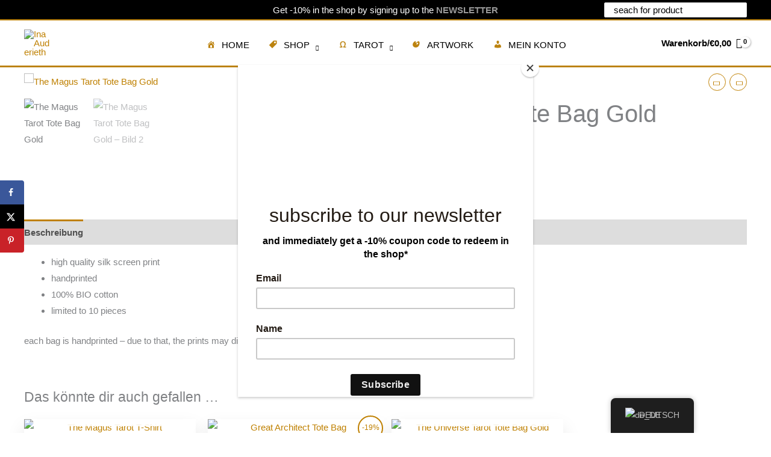

--- FILE ---
content_type: text/html; charset=UTF-8
request_url: https://www.inurath.com/kick/produkt/the-magus-tarot-bag/
body_size: 196687
content:
<!DOCTYPE html><html lang="de-DE" prefix="og: https://ogp.me/ns#"><head><meta charset="UTF-8"><meta name="viewport" content="width=device-width, initial-scale=1"><link rel="profile" href="https://gmpg.org/xfn/11"><meta property="og:locale" content="de_DE" /><meta property="og:type" content="article" /><meta property="og:title" content="The Magus Tarot Tote Bag Gold" /><meta property="og:description" content="high quality silk screen print handprinted 100% BIO cotton limited to 10 pieces each bag is handprinted - due to that, the prints may differ to each other in small details and intensity" /><meta property="og:url" content="https://www.inurath.com/kick/produkt/the-magus-tarot-bag/" /><meta property="og:site_name" content="Ina Auderieth" /><meta property="og:updated_time" content="2024-10-26T15:53:42+00:00" /><meta property="article:published_time" content="2020-11-22T12:05:02+00:00" /><meta property="article:modified_time" content="2024-10-26T15:53:42+00:00" /><meta name="twitter:card" content="summary_large_image" /><meta name="twitter:title" content="The Magus Tarot Tote Bag Gold" /><meta name="twitter:description" content="high quality silk screen print handprinted 100% BIO cotton limited to 10 pieces each bag is handprinted - due to that, the prints may differ to each other in small details and intensity" /><meta class="flipboard-article" content="high quality silk screen print handprinted 100% BIO cotton limited to 10 pieces each bag is handprinted - due to that, the prints may differ to each other in small details and intensity" /><meta property="og:image" content="https://www.inurath.com/kick/wp-content/uploads/2020/11/Inue_Totebag_MAGUS_gold-scaled.jpg" /><meta name="twitter:image" content="https://www.inurath.com/kick/wp-content/uploads/2020/11/Inue_Totebag_MAGUS_gold-scaled.jpg" /><meta property="og:image:width" content="800" /><meta property="og:image:height" content="800" /><link media="all" href="https://www.inurath.com/kick/wp-content/cache/autoptimize/css/autoptimize_6fd70e625695924d8a97ebbb9446d405.css" rel="stylesheet"><link media="only screen and (max-width: 921px)" href="https://www.inurath.com/kick/wp-content/cache/autoptimize/css/autoptimize_2b0a662740d3cc93a5476fc734a64c63.css" rel="stylesheet"><title>The Magus Tarot Tote Bag Gold - Ina Auderieth</title><meta name="description" content="Ina Auderieth - Tarot I Gnostic and fantastic art from Austria. Tarot interpretations and webshop - limited Fine Art Prints, Tarotdeck, and many more"/><meta name="robots" content="follow, index, max-snippet:-1, max-video-preview:-1, max-image-preview:large"/><link rel="canonical" href="https://www.inurath.com/kick/produkt/the-magus-tarot-bag/" /><meta property="og:locale" content="de_DE" /><meta property="og:type" content="product" /><meta property="og:title" content="The Magus Tarot Tote Bag Gold - Ina Auderieth" /><meta property="og:description" content="Ina Auderieth - Tarot I Gnostic and fantastic art from Austria. Tarot interpretations and webshop - limited Fine Art Prints, Tarotdeck, and many more" /><meta property="og:url" content="https://www.inurath.com/kick/produkt/the-magus-tarot-bag/" /><meta property="og:site_name" content="Ina Auderieth" /><meta property="og:updated_time" content="2024-10-26T15:53:42+01:00" /><meta property="og:image" content="https://www.inurath.com/kick/wp-content/uploads/2020/11/Inue_Totebag_MAGUS_gold-scaled.jpg" /><meta property="og:image:secure_url" content="https://www.inurath.com/kick/wp-content/uploads/2020/11/Inue_Totebag_MAGUS_gold-scaled.jpg" /><meta property="og:image:width" content="800" /><meta property="og:image:height" content="800" /><meta property="og:image:alt" content="The Magus Tarot Tote Bag Gold" /><meta property="og:image:type" content="image/jpeg" /><meta property="product:price:amount" content="19.80" /><meta property="product:price:currency" content="EUR" /><meta name="twitter:card" content="summary_large_image" /><meta name="twitter:title" content="The Magus Tarot Tote Bag Gold - Ina Auderieth" /><meta name="twitter:description" content="Ina Auderieth - Tarot I Gnostic and fantastic art from Austria. Tarot interpretations and webshop - limited Fine Art Prints, Tarotdeck, and many more" /><meta name="twitter:image" content="https://www.inurath.com/kick/wp-content/uploads/2020/11/Inue_Totebag_MAGUS_gold-scaled.jpg" /><meta name="twitter:label1" content="Preis" /><meta name="twitter:data1" content="&euro;19,80" /><meta name="twitter:label2" content="Verfügbarkeit" /><meta name="twitter:data2" content="Nicht vorrätig" /> <script type="application/ld+json" class="rank-math-schema">{"@context":"https://schema.org","@graph":[{"@type":["ArtGallery","Organization"],"@id":"https://www.inurath.com/kick/#organization","name":"Ina Auderieth","url":"https://www.inurath.com/kick","sameAs":["https://www.facebook.com/inurath"],"logo":{"@type":"ImageObject","@id":"https://www.inurath.com/kick/#logo","url":"https://www.inurath.com/kick/wp-content/uploads/2019/12/cropped-Header_800x225px-1.jpg","contentUrl":"https://www.inurath.com/kick/wp-content/uploads/2019/12/cropped-Header_800x225px-1.jpg","caption":"Ina Auderieth","inLanguage":"de","width":"800","height":"225"},"openingHours":["Monday,Tuesday,Wednesday,Thursday,Friday,Saturday,Sunday 09:00-17:00"],"image":{"@id":"https://www.inurath.com/kick/#logo"}},{"@type":"WebSite","@id":"https://www.inurath.com/kick/#website","url":"https://www.inurath.com/kick","name":"Ina Auderieth","publisher":{"@id":"https://www.inurath.com/kick/#organization"},"inLanguage":"de"},{"@type":"ImageObject","@id":"https://www.inurath.com/kick/wp-content/uploads/2020/11/Inue_Totebag_MAGUS_gold-scaled.jpg","url":"https://www.inurath.com/kick/wp-content/uploads/2020/11/Inue_Totebag_MAGUS_gold-scaled.jpg","width":"800","height":"800","inLanguage":"de"},{"@type":"BreadcrumbList","@id":"https://www.inurath.com/kick/produkt/the-magus-tarot-bag/#breadcrumb","itemListElement":[{"@type":"ListItem","position":"1","item":{"@id":"https://www.inurath.com/kick","name":"Home"}},{"@type":"ListItem","position":"2","item":{"@id":"https://www.inurath.com/kick/produkt/the-magus-tarot-bag/","name":"The Magus Tarot Tote Bag Gold"}}]},{"@type":"ItemPage","@id":"https://www.inurath.com/kick/produkt/the-magus-tarot-bag/#webpage","url":"https://www.inurath.com/kick/produkt/the-magus-tarot-bag/","name":"The Magus Tarot Tote Bag Gold - Ina Auderieth","datePublished":"2020-11-22T12:05:02+01:00","dateModified":"2024-10-26T15:53:42+01:00","isPartOf":{"@id":"https://www.inurath.com/kick/#website"},"primaryImageOfPage":{"@id":"https://www.inurath.com/kick/wp-content/uploads/2020/11/Inue_Totebag_MAGUS_gold-scaled.jpg"},"inLanguage":"de","breadcrumb":{"@id":"https://www.inurath.com/kick/produkt/the-magus-tarot-bag/#breadcrumb"}},{"@type":"Product","name":"The Magus Tarot Tote Bag Gold - Ina Auderieth","description":"Ina Auderieth - Tarot I Gnostic and fantastic art from Austria. Tarot interpretations and webshop - limited Fine Art Prints, Tarotdeck, and many more","sku":"504","category":"Kleidung und Tote Bags","mainEntityOfPage":{"@id":"https://www.inurath.com/kick/produkt/the-magus-tarot-bag/#webpage"},"image":[{"@type":"ImageObject","url":"https://www.inurath.com/kick/wp-content/uploads/2020/11/Inue_Totebag_MAGUS_gold-scaled.jpg","height":"800","width":"800"},{"@type":"ImageObject","url":"https://www.inurath.com/kick/wp-content/uploads/2020/11/20210107_181248-scaled.jpg","height":"800","width":"600"}],"offers":{"@type":"Offer","price":"19.80","priceCurrency":"EUR","priceValidUntil":"2027-12-31","availability":"http://schema.org/OutOfStock","itemCondition":"NewCondition","url":"https://www.inurath.com/kick/produkt/the-magus-tarot-bag/","seller":{"@type":"Organization","@id":"https://www.inurath.com/kick/","name":"Ina Auderieth","url":"https://www.inurath.com/kick","logo":"https://www.inurath.com/kick/wp-content/uploads/2019/12/cropped-Header_800x225px-1.jpg"}},"@id":"https://www.inurath.com/kick/produkt/the-magus-tarot-bag/#richSnippet"}]}</script>  <script type='application/javascript'  id='pys-version-script'>console.log('PixelYourSite Free version 11.1.5.1');</script> <link rel='dns-prefetch' href='//capi-automation.s3.us-east-2.amazonaws.com' /><link rel="alternate" type="application/rss+xml" title="Ina Auderieth &raquo; Feed" href="https://www.inurath.com/kick/feed/" /><link rel="alternate" type="application/rss+xml" title="Ina Auderieth &raquo; Kommentar-Feed" href="https://www.inurath.com/kick/comments/feed/" /> <script type='text/javascript' id='pinterest-version-script'>console.log('PixelYourSite Pinterest version 6.1.9.2');</script> <link rel="alternate" type="application/rss+xml" title="Ina Auderieth &raquo; The Magus Tarot Tote Bag Gold-Kommentar-Feed" href="https://www.inurath.com/kick/produkt/the-magus-tarot-bag/feed/" /> <script>window._wpemojiSettings = {"baseUrl":"https:\/\/s.w.org\/images\/core\/emoji\/16.0.1\/72x72\/","ext":".png","svgUrl":"https:\/\/s.w.org\/images\/core\/emoji\/16.0.1\/svg\/","svgExt":".svg","source":{"wpemoji":"https:\/\/www.inurath.com\/kick\/wp-includes\/js\/wp-emoji.js?ver=6.8.3","twemoji":"https:\/\/www.inurath.com\/kick\/wp-includes\/js\/twemoji.js?ver=6.8.3"}};
/**
 * @output wp-includes/js/wp-emoji-loader.js
 */

/**
 * Emoji Settings as exported in PHP via _print_emoji_detection_script().
 * @typedef WPEmojiSettings
 * @type {object}
 * @property {?object} source
 * @property {?string} source.concatemoji
 * @property {?string} source.twemoji
 * @property {?string} source.wpemoji
 * @property {?boolean} DOMReady
 * @property {?Function} readyCallback
 */

/**
 * Support tests.
 * @typedef SupportTests
 * @type {object}
 * @property {?boolean} flag
 * @property {?boolean} emoji
 */

/**
 * IIFE to detect emoji support and load Twemoji if needed.
 *
 * @param {Window} window
 * @param {Document} document
 * @param {WPEmojiSettings} settings
 */
( function wpEmojiLoader( window, document, settings ) {
	if ( typeof Promise === 'undefined' ) {
		return;
	}

	var sessionStorageKey = 'wpEmojiSettingsSupports';
	var tests = [ 'flag', 'emoji' ];

	/**
	 * Checks whether the browser supports offloading to a Worker.
	 *
	 * @since 6.3.0
	 *
	 * @private
	 *
	 * @returns {boolean}
	 */
	function supportsWorkerOffloading() {
		return (
			typeof Worker !== 'undefined' &&
			typeof OffscreenCanvas !== 'undefined' &&
			typeof URL !== 'undefined' &&
			URL.createObjectURL &&
			typeof Blob !== 'undefined'
		);
	}

	/**
	 * @typedef SessionSupportTests
	 * @type {object}
	 * @property {number} timestamp
	 * @property {SupportTests} supportTests
	 */

	/**
	 * Get support tests from session.
	 *
	 * @since 6.3.0
	 *
	 * @private
	 *
	 * @returns {?SupportTests} Support tests, or null if not set or older than 1 week.
	 */
	function getSessionSupportTests() {
		try {
			/** @type {SessionSupportTests} */
			var item = JSON.parse(
				sessionStorage.getItem( sessionStorageKey )
			);
			if (
				typeof item === 'object' &&
				typeof item.timestamp === 'number' &&
				new Date().valueOf() < item.timestamp + 604800 && // Note: Number is a week in seconds.
				typeof item.supportTests === 'object'
			) {
				return item.supportTests;
			}
		} catch ( e ) {}
		return null;
	}

	/**
	 * Persist the supports in session storage.
	 *
	 * @since 6.3.0
	 *
	 * @private
	 *
	 * @param {SupportTests} supportTests Support tests.
	 */
	function setSessionSupportTests( supportTests ) {
		try {
			/** @type {SessionSupportTests} */
			var item = {
				supportTests: supportTests,
				timestamp: new Date().valueOf()
			};

			sessionStorage.setItem(
				sessionStorageKey,
				JSON.stringify( item )
			);
		} catch ( e ) {}
	}

	/**
	 * Checks if two sets of Emoji characters render the same visually.
	 *
	 * This is used to determine if the browser is rendering an emoji with multiple data points
	 * correctly. set1 is the emoji in the correct form, using a zero-width joiner. set2 is the emoji
	 * in the incorrect form, using a zero-width space. If the two sets render the same, then the browser
	 * does not support the emoji correctly.
	 *
	 * This function may be serialized to run in a Worker. Therefore, it cannot refer to variables from the containing
	 * scope. Everything must be passed by parameters.
	 *
	 * @since 4.9.0
	 *
	 * @private
	 *
	 * @param {CanvasRenderingContext2D} context 2D Context.
	 * @param {string} set1 Set of Emoji to test.
	 * @param {string} set2 Set of Emoji to test.
	 *
	 * @return {boolean} True if the two sets render the same.
	 */
	function emojiSetsRenderIdentically( context, set1, set2 ) {
		// Cleanup from previous test.
		context.clearRect( 0, 0, context.canvas.width, context.canvas.height );
		context.fillText( set1, 0, 0 );
		var rendered1 = new Uint32Array(
			context.getImageData(
				0,
				0,
				context.canvas.width,
				context.canvas.height
			).data
		);

		// Cleanup from previous test.
		context.clearRect( 0, 0, context.canvas.width, context.canvas.height );
		context.fillText( set2, 0, 0 );
		var rendered2 = new Uint32Array(
			context.getImageData(
				0,
				0,
				context.canvas.width,
				context.canvas.height
			).data
		);

		return rendered1.every( function ( rendered2Data, index ) {
			return rendered2Data === rendered2[ index ];
		} );
	}

	/**
	 * Checks if the center point of a single emoji is empty.
	 *
	 * This is used to determine if the browser is rendering an emoji with a single data point
	 * correctly. The center point of an incorrectly rendered emoji will be empty. A correctly
	 * rendered emoji will have a non-zero value at the center point.
	 *
	 * This function may be serialized to run in a Worker. Therefore, it cannot refer to variables from the containing
	 * scope. Everything must be passed by parameters.
	 *
	 * @since 6.8.2
	 *
	 * @private
	 *
	 * @param {CanvasRenderingContext2D} context 2D Context.
	 * @param {string} emoji Emoji to test.
	 *
	 * @return {boolean} True if the center point is empty.
	 */
	function emojiRendersEmptyCenterPoint( context, emoji ) {
		// Cleanup from previous test.
		context.clearRect( 0, 0, context.canvas.width, context.canvas.height );
		context.fillText( emoji, 0, 0 );

		// Test if the center point (16, 16) is empty (0,0,0,0).
		var centerPoint = context.getImageData(16, 16, 1, 1);
		for ( var i = 0; i < centerPoint.data.length; i++ ) {
			if ( centerPoint.data[ i ] !== 0 ) {
				// Stop checking the moment it's known not to be empty.
				return false;
			}
		}

		return true;
	}

	/**
	 * Determines if the browser properly renders Emoji that Twemoji can supplement.
	 *
	 * This function may be serialized to run in a Worker. Therefore, it cannot refer to variables from the containing
	 * scope. Everything must be passed by parameters.
	 *
	 * @since 4.2.0
	 *
	 * @private
	 *
	 * @param {CanvasRenderingContext2D} context 2D Context.
	 * @param {string} type Whether to test for support of "flag" or "emoji".
	 * @param {Function} emojiSetsRenderIdentically Reference to emojiSetsRenderIdentically function, needed due to minification.
	 * @param {Function} emojiRendersEmptyCenterPoint Reference to emojiRendersEmptyCenterPoint function, needed due to minification.
	 *
	 * @return {boolean} True if the browser can render emoji, false if it cannot.
	 */
	function browserSupportsEmoji( context, type, emojiSetsRenderIdentically, emojiRendersEmptyCenterPoint ) {
		var isIdentical;

		switch ( type ) {
			case 'flag':
				/*
				 * Test for Transgender flag compatibility. Added in Unicode 13.
				 *
				 * To test for support, we try to render it, and compare the rendering to how it would look if
				 * the browser doesn't render it correctly (white flag emoji + transgender symbol).
				 */
				isIdentical = emojiSetsRenderIdentically(
					context,
					'\uD83C\uDFF3\uFE0F\u200D\u26A7\uFE0F', // as a zero-width joiner sequence
					'\uD83C\uDFF3\uFE0F\u200B\u26A7\uFE0F' // separated by a zero-width space
				);

				if ( isIdentical ) {
					return false;
				}

				/*
				 * Test for Sark flag compatibility. This is the least supported of the letter locale flags,
				 * so gives us an easy test for full support.
				 *
				 * To test for support, we try to render it, and compare the rendering to how it would look if
				 * the browser doesn't render it correctly ([C] + [Q]).
				 */
				isIdentical = emojiSetsRenderIdentically(
					context,
					'\uD83C\uDDE8\uD83C\uDDF6', // as the sequence of two code points
					'\uD83C\uDDE8\u200B\uD83C\uDDF6' // as the two code points separated by a zero-width space
				);

				if ( isIdentical ) {
					return false;
				}

				/*
				 * Test for English flag compatibility. England is a country in the United Kingdom, it
				 * does not have a two letter locale code but rather a five letter sub-division code.
				 *
				 * To test for support, we try to render it, and compare the rendering to how it would look if
				 * the browser doesn't render it correctly (black flag emoji + [G] + [B] + [E] + [N] + [G]).
				 */
				isIdentical = emojiSetsRenderIdentically(
					context,
					// as the flag sequence
					'\uD83C\uDFF4\uDB40\uDC67\uDB40\uDC62\uDB40\uDC65\uDB40\uDC6E\uDB40\uDC67\uDB40\uDC7F',
					// with each code point separated by a zero-width space
					'\uD83C\uDFF4\u200B\uDB40\uDC67\u200B\uDB40\uDC62\u200B\uDB40\uDC65\u200B\uDB40\uDC6E\u200B\uDB40\uDC67\u200B\uDB40\uDC7F'
				);

				return ! isIdentical;
			case 'emoji':
				/*
				 * Does Emoji 16.0 cause the browser to go splat?
				 *
				 * To test for Emoji 16.0 support, try to render a new emoji: Splatter.
				 *
				 * The splatter emoji is a single code point emoji. Testing for browser support
				 * required testing the center point of the emoji to see if it is empty.
				 *
				 * 0xD83E 0xDEDF (\uD83E\uDEDF) == 🫟 Splatter.
				 *
				 * When updating this test, please ensure that the emoji is either a single code point
				 * or switch to using the emojiSetsRenderIdentically function and testing with a zero-width
				 * joiner vs a zero-width space.
				 */
				var notSupported = emojiRendersEmptyCenterPoint( context, '\uD83E\uDEDF' );
				return ! notSupported;
		}

		return false;
	}

	/**
	 * Checks emoji support tests.
	 *
	 * This function may be serialized to run in a Worker. Therefore, it cannot refer to variables from the containing
	 * scope. Everything must be passed by parameters.
	 *
	 * @since 6.3.0
	 *
	 * @private
	 *
	 * @param {string[]} tests Tests.
	 * @param {Function} browserSupportsEmoji Reference to browserSupportsEmoji function, needed due to minification.
	 * @param {Function} emojiSetsRenderIdentically Reference to emojiSetsRenderIdentically function, needed due to minification.
	 * @param {Function} emojiRendersEmptyCenterPoint Reference to emojiRendersEmptyCenterPoint function, needed due to minification.
	 *
	 * @return {SupportTests} Support tests.
	 */
	function testEmojiSupports( tests, browserSupportsEmoji, emojiSetsRenderIdentically, emojiRendersEmptyCenterPoint ) {
		var canvas;
		if (
			typeof WorkerGlobalScope !== 'undefined' &&
			self instanceof WorkerGlobalScope
		) {
			canvas = new OffscreenCanvas( 300, 150 ); // Dimensions are default for HTMLCanvasElement.
		} else {
			canvas = document.createElement( 'canvas' );
		}

		var context = canvas.getContext( '2d', { willReadFrequently: true } );

		/*
		 * Chrome on OS X added native emoji rendering in M41. Unfortunately,
		 * it doesn't work when the font is bolder than 500 weight. So, we
		 * check for bold rendering support to avoid invisible emoji in Chrome.
		 */
		context.textBaseline = 'top';
		context.font = '600 32px Arial';

		var supports = {};
		tests.forEach( function ( test ) {
			supports[ test ] = browserSupportsEmoji( context, test, emojiSetsRenderIdentically, emojiRendersEmptyCenterPoint );
		} );
		return supports;
	}

	/**
	 * Adds a script to the head of the document.
	 *
	 * @ignore
	 *
	 * @since 4.2.0
	 *
	 * @param {string} src The url where the script is located.
	 *
	 * @return {void}
	 */
	function addScript( src ) {
		var script = document.createElement( 'script' );
		script.src = src;
		script.defer = true;
		document.head.appendChild( script );
	}

	settings.supports = {
		everything: true,
		everythingExceptFlag: true
	};

	// Create a promise for DOMContentLoaded since the worker logic may finish after the event has fired.
	var domReadyPromise = new Promise( function ( resolve ) {
		document.addEventListener( 'DOMContentLoaded', resolve, {
			once: true
		} );
	} );

	// Obtain the emoji support from the browser, asynchronously when possible.
	new Promise( function ( resolve ) {
		var supportTests = getSessionSupportTests();
		if ( supportTests ) {
			resolve( supportTests );
			return;
		}

		if ( supportsWorkerOffloading() ) {
			try {
				// Note that the functions are being passed as arguments due to minification.
				var workerScript =
					'postMessage(' +
					testEmojiSupports.toString() +
					'(' +
					[
						JSON.stringify( tests ),
						browserSupportsEmoji.toString(),
						emojiSetsRenderIdentically.toString(),
						emojiRendersEmptyCenterPoint.toString()
					].join( ',' ) +
					'));';
				var blob = new Blob( [ workerScript ], {
					type: 'text/javascript'
				} );
				var worker = new Worker( URL.createObjectURL( blob ), { name: 'wpTestEmojiSupports' } );
				worker.onmessage = function ( event ) {
					supportTests = event.data;
					setSessionSupportTests( supportTests );
					worker.terminate();
					resolve( supportTests );
				};
				return;
			} catch ( e ) {}
		}

		supportTests = testEmojiSupports( tests, browserSupportsEmoji, emojiSetsRenderIdentically, emojiRendersEmptyCenterPoint );
		setSessionSupportTests( supportTests );
		resolve( supportTests );
	} )
		// Once the browser emoji support has been obtained from the session, finalize the settings.
		.then( function ( supportTests ) {
			/*
			 * Tests the browser support for flag emojis and other emojis, and adjusts the
			 * support settings accordingly.
			 */
			for ( var test in supportTests ) {
				settings.supports[ test ] = supportTests[ test ];

				settings.supports.everything =
					settings.supports.everything && settings.supports[ test ];

				if ( 'flag' !== test ) {
					settings.supports.everythingExceptFlag =
						settings.supports.everythingExceptFlag &&
						settings.supports[ test ];
				}
			}

			settings.supports.everythingExceptFlag =
				settings.supports.everythingExceptFlag &&
				! settings.supports.flag;

			// Sets DOMReady to false and assigns a ready function to settings.
			settings.DOMReady = false;
			settings.readyCallback = function () {
				settings.DOMReady = true;
			};
		} )
		.then( function () {
			return domReadyPromise;
		} )
		.then( function () {
			// When the browser can not render everything we need to load a polyfill.
			if ( ! settings.supports.everything ) {
				settings.readyCallback();

				var src = settings.source || {};

				if ( src.concatemoji ) {
					addScript( src.concatemoji );
				} else if ( src.wpemoji && src.twemoji ) {
					addScript( src.twemoji );
					addScript( src.wpemoji );
				}
			}
		} );
} )( window, document, window._wpemojiSettings );</script> <link rel='stylesheet' id='astra-addon-css-css' href='https://www.inurath.com/kick/wp-content/cache/autoptimize/css/autoptimize_single_febcccb2e6d1c789cd0eaf3b6d2f76f0.css?ver=4.11.13' media='all' /> <script src="https://www.inurath.com/kick/wp-content/cache/autoptimize/js/autoptimize_single_16623e9f7cd802cf093c325c511a739c.js?ver=3.7.1" id="jquery-core-js"></script> <!--[if IE]> <script src="https://www.inurath.com/kick/wp-content/themes/astra/assets/js/unminified/flexibility.js?ver=4.11.14" id="astra-flexibility-js"></script> <script id="astra-flexibility-js-after">flexibility(document.documentElement);</script> <![endif]--> <script data-cfasync="false" data-wpfc-render="false" id='monsterinsights-frontend-script-js-extra'>var monsterinsights_frontend = {"js_events_tracking":"true","download_extensions":"doc,pdf,ppt,zip,xls,docx,pptx,xlsx","inbound_paths":"[]","home_url":"https:\/\/www.inurath.com\/kick","hash_tracking":"false","v4_id":"G-1270H8EWZB"};</script> <script id="wc-single-product-js-extra">var wc_single_product_params = {"i18n_required_rating_text":"Bitte w\u00e4hle eine Bewertung","i18n_rating_options":["1 von 5\u00a0Sternen","2 von 5\u00a0Sternen","3 von 5\u00a0Sternen","4 von 5\u00a0Sternen","5 von 5\u00a0Sternen"],"i18n_product_gallery_trigger_text":"Bildergalerie im Vollbildmodus anzeigen","review_rating_required":"yes","flexslider":{"rtl":false,"animation":"slide","smoothHeight":true,"directionNav":false,"controlNav":"thumbnails","slideshow":false,"animationSpeed":500,"animationLoop":false,"allowOneSlide":false},"zoom_enabled":"1","zoom_options":[],"photoswipe_enabled":"1","photoswipe_options":{"shareEl":false,"closeOnScroll":false,"history":false,"hideAnimationDuration":0,"showAnimationDuration":0},"flexslider_enabled":"1"};</script> <script id="woocommerce-js-extra">var woocommerce_params = {"ajax_url":"\/kick\/wp-admin\/admin-ajax.php","wc_ajax_url":"\/kick\/?wc-ajax=%%endpoint%%","i18n_password_show":"Passwort anzeigen","i18n_password_hide":"Passwort verbergen"};</script> <script id="WCPAY_ASSETS-js-extra">var wcpayAssets = {"url":"https:\/\/www.inurath.com\/kick\/wp-content\/plugins\/woocommerce-payments\/dist\/"};</script> <script type="text/plain" data-service="facebook" data-category="marketing" data-cmplz-src="https://www.inurath.com/kick/wp-content/plugins/pixelyoursite/dist/scripts/js.cookie-2.1.3.min.js?ver=2.1.3" id="js-cookie-pys-js"></script> <script type="text/plain" data-service="facebook" data-category="marketing" data-cmplz-src="https://www.inurath.com/kick/wp-content/plugins/pixelyoursite/dist/scripts/jquery.bind-first-0.2.3.min.js?ver=0.2.3" id="jquery-bind-first-js"></script> <script type="text/plain" data-service="facebook" data-category="marketing" data-cmplz-src="https://www.inurath.com/kick/wp-content/plugins/pixelyoursite/dist/scripts/tld.min.js?ver=2.3.1" id="js-tld-js"></script> <script type="text/plain" data-service="facebook" data-category="marketing" id="pys-js-extra">var pysOptions = {"staticEvents":{"pinterest":{"woo_view_content":[{"delay":0,"type":"static","name":"viewcontent","eventID":"16719ee9-49fc-42c2-a2c8-9173fb1f070d","pixelIds":["2613341749000"],"params":{"line_items":[{"product_id":"10400","product_name":"The Magus Tarot Tote Bag Gold","product_price":"19.8","product_category":"Kleidung und Tote Bags, Shop","product_quantity":1}],"value":"19.8","currency":"EUR","page_title":"The Magus Tarot Tote Bag Gold","post_type":"product","post_id":10400,"plugin":"PixelYourSite","user_role":"guest","event_url":"www.inurath.com\/kick\/produkt\/the-magus-tarot-bag\/"},"e_id":"woo_view_content","ids":[],"hasTimeWindow":false,"timeWindow":0,"woo_order":"","edd_order":""}],"custom_event":[{"delay":"","type":"static","custom_event_post_id":12883,"name":"checkout","eventID":"bd1152e0-e3b3-4d04-9093-36dc7baad78e","pixelIds":["2613341749000"],"params":{"product_id":"line_items","value":"100,00","currency":"EUR","page_title":"The Magus Tarot Tote Bag Gold","post_type":"product","post_id":10400,"plugin":"PixelYourSite","user_role":"guest","event_url":"www.inurath.com\/kick\/produkt\/the-magus-tarot-bag\/"},"e_id":"custom_event","ids":[],"hasTimeWindow":false,"timeWindow":0,"woo_order":"","edd_order":""},{"delay":"","type":"static","custom_event_post_id":12882,"name":"addtocart","eventID":"d89ad9c6-8753-45fb-ba72-e78b615fb9e3","pixelIds":["2613341749000"],"params":{"product_id":"line_items","page_title":"The Magus Tarot Tote Bag Gold","post_type":"product","post_id":10400,"plugin":"PixelYourSite","user_role":"guest","event_url":"www.inurath.com\/kick\/produkt\/the-magus-tarot-bag\/"},"e_id":"custom_event","ids":[],"hasTimeWindow":false,"timeWindow":0,"woo_order":"","edd_order":""}],"init_event":[{"delay":0,"type":"static","ajaxFire":false,"name":"pagevisit","eventID":"5c4d8b94-d0c5-44fc-8719-4564f270776c","pixelIds":["2613341749000"],"params":{"page_title":"The Magus Tarot Tote Bag Gold","post_type":"product","post_id":10400,"plugin":"PixelYourSite","user_role":"guest","event_url":"www.inurath.com\/kick\/produkt\/the-magus-tarot-bag\/"},"e_id":"init_event","ids":[],"hasTimeWindow":false,"timeWindow":0,"woo_order":"","edd_order":""}]}},"dynamicEvents":{"woo_add_to_cart_on_button_click":{"pinterest":{"delay":0,"type":"dyn","name":"addtocart","eventID":"ec5f7dbc-a749-4335-88ae-87c84d87f33a","pixelIds":["2613341749000"],"params":{"page_title":"The Magus Tarot Tote Bag Gold","post_type":"product","post_id":10400,"plugin":"PixelYourSite","user_role":"guest","event_url":"www.inurath.com\/kick\/produkt\/the-magus-tarot-bag\/"},"e_id":"woo_add_to_cart_on_button_click","ids":[],"hasTimeWindow":false,"timeWindow":0,"woo_order":"","edd_order":""}}},"triggerEvents":[],"triggerEventTypes":[],"pinterest":{"pixelIds":["2613341749000"],"advancedMatching":{"external_id":"5674124030ca76150790f21eaa717fc18f3915a72e4c5be15505608a3989809b"},"wooVariableAsSimple":false,"serverApiEnabled":true},"debug":"","siteUrl":"https:\/\/www.inurath.com\/kick","ajaxUrl":"https:\/\/www.inurath.com\/kick\/wp-admin\/admin-ajax.php","ajax_event":"5af20c9f09","enable_remove_download_url_param":"1","cookie_duration":"7","last_visit_duration":"60","enable_success_send_form":"","ajaxForServerEvent":"1","ajaxForServerStaticEvent":"1","useSendBeacon":"1","send_external_id":"1","external_id_expire":"180","track_cookie_for_subdomains":"1","google_consent_mode":"1","gdpr":{"ajax_enabled":false,"all_disabled_by_api":false,"facebook_disabled_by_api":false,"analytics_disabled_by_api":false,"google_ads_disabled_by_api":false,"pinterest_disabled_by_api":false,"bing_disabled_by_api":false,"reddit_disabled_by_api":false,"externalID_disabled_by_api":false,"facebook_prior_consent_enabled":true,"analytics_prior_consent_enabled":true,"google_ads_prior_consent_enabled":null,"pinterest_prior_consent_enabled":true,"bing_prior_consent_enabled":true,"cookiebot_integration_enabled":false,"cookiebot_facebook_consent_category":"marketing","cookiebot_analytics_consent_category":"statistics","cookiebot_tiktok_consent_category":"marketing","cookiebot_google_ads_consent_category":"marketing","cookiebot_pinterest_consent_category":"marketing","cookiebot_bing_consent_category":"marketing","consent_magic_integration_enabled":false,"real_cookie_banner_integration_enabled":false,"cookie_notice_integration_enabled":false,"cookie_law_info_integration_enabled":false,"analytics_storage":{"enabled":true,"value":"granted","filter":false},"ad_storage":{"enabled":true,"value":"granted","filter":false},"ad_user_data":{"enabled":true,"value":"granted","filter":false},"ad_personalization":{"enabled":true,"value":"granted","filter":false}},"cookie":{"disabled_all_cookie":false,"disabled_start_session_cookie":false,"disabled_advanced_form_data_cookie":false,"disabled_landing_page_cookie":false,"disabled_first_visit_cookie":false,"disabled_trafficsource_cookie":false,"disabled_utmTerms_cookie":false,"disabled_utmId_cookie":false},"tracking_analytics":{"TrafficSource":"direct","TrafficLanding":"undefined","TrafficUtms":[],"TrafficUtmsId":[]},"GATags":{"ga_datalayer_type":"default","ga_datalayer_name":"dataLayerPYS"},"woo":{"enabled":true,"enabled_save_data_to_orders":true,"addToCartOnButtonEnabled":true,"addToCartOnButtonValueEnabled":true,"addToCartOnButtonValueOption":"price","singleProductId":10400,"removeFromCartSelector":"form.woocommerce-cart-form .remove","addToCartCatchMethod":"add_cart_js","is_order_received_page":false,"containOrderId":false},"edd":{"enabled":false},"cache_bypass":"1768873104"};</script> <script type="text/plain" data-service="facebook" data-category="marketing" data-cmplz-src="https://www.inurath.com/kick/wp-content/plugins/pixelyoursite/dist/scripts/public.js?ver=11.1.5.1" id="pys-js"></script> <script type="text/plain" data-service="general" data-category="marketing" data-cmplz-src="https://www.inurath.com/kick/wp-content/plugins/pixelyoursite-pinterest/dist/scripts/public.js?ver=6.1.9.2" id="pys-pinterest-js"></script> <link rel="https://api.w.org/" href="https://www.inurath.com/kick/wp-json/" /><link rel="alternate" title="JSON" type="application/json" href="https://www.inurath.com/kick/wp-json/wp/v2/product/10400" /><link rel="EditURI" type="application/rsd+xml" title="RSD" href="https://www.inurath.com/kick/xmlrpc.php?rsd" /><meta name="generator" content="WordPress 6.8.3" /><link rel='shortlink' href='https://www.inurath.com/kick/?p=10400' /><link rel="alternate" title="oEmbed (JSON)" type="application/json+oembed" href="https://www.inurath.com/kick/wp-json/oembed/1.0/embed?url=https%3A%2F%2Fwww.inurath.com%2Fkick%2Fprodukt%2Fthe-magus-tarot-bag%2F" /><link rel="alternate" title="oEmbed (XML)" type="text/xml+oembed" href="https://www.inurath.com/kick/wp-json/oembed/1.0/embed?url=https%3A%2F%2Fwww.inurath.com%2Fkick%2Fprodukt%2Fthe-magus-tarot-bag%2F&#038;format=xml" /><link rel="alternate" hreflang="de-DE" href="https://www.inurath.com/kick/produkt/the-magus-tarot-bag/"/><link rel="alternate" hreflang="en-US" href="https://www.inurath.com/kick/english/product/the-magus-tarot-bag/"/><link rel="alternate" hreflang="de" href="https://www.inurath.com/kick/produkt/the-magus-tarot-bag/"/><link rel="alternate" hreflang="en" href="https://www.inurath.com/kick/english/product/the-magus-tarot-bag/"/> <script>document.documentElement.className = document.documentElement.className.replace('no-js', 'js');</script> <meta name="google-site-verification" content="62Jbhl4F5xFepK700YDWJjbG6BzH1nQyM1CUQ0xmDSw" /> <noscript><style>.woocommerce-product-gallery{opacity:1 !important}</style></noscript><meta name="generator" content="Elementor 3.34.0; features: additional_custom_breakpoints; settings: css_print_method-external, google_font-enabled, font_display-auto"><meta name="hubbub-info" description="Hubbub 1.36.3"><meta name="google-site-verification" content="62Jbhl4F5xFepK700YDWJjbG6BzH1nQyM1CUQ0xmDSw" /> <script data-service="facebook" data-category="marketing"  type="text/plain">!function(f,b,e,v,n,t,s){if(f.fbq)return;n=f.fbq=function(){n.callMethod?
					n.callMethod.apply(n,arguments):n.queue.push(arguments)};if(!f._fbq)f._fbq=n;
					n.push=n;n.loaded=!0;n.version='2.0';n.queue=[];t=b.createElement(e);t.async=!0;
					t.src=v;s=b.getElementsByTagName(e)[0];s.parentNode.insertBefore(t,s)}(window,
					document,'script','https://connect.facebook.net/en_US/fbevents.js');</script>  <script data-service="facebook" data-category="marketing"  type="text/plain">fbq('init', '469999603917509', {}, {
    "agent": "woocommerce_0-10.3.4-3.5.15"
});

				document.addEventListener( 'DOMContentLoaded', function() {
					// Insert placeholder for events injected when a product is added to the cart through AJAX.
					document.body.insertAdjacentHTML( 'beforeend', '<div class=\"wc-facebook-pixel-event-placeholder\"></div>' );
				}, false );</script> <link rel="icon" href="https://www.inurath.com/kick/wp-content/uploads/2016/07/cropped-logo99x99-150x150.jpg" sizes="32x32" /><link rel="icon" href="https://www.inurath.com/kick/wp-content/uploads/2016/07/cropped-logo99x99-300x300.jpg" sizes="192x192" /><link rel="apple-touch-icon" href="https://www.inurath.com/kick/wp-content/uploads/2016/07/cropped-logo99x99-180x180.jpg" /><meta name="msapplication-TileImage" content="https://www.inurath.com/kick/wp-content/uploads/2016/07/cropped-logo99x99-300x300.jpg" />  <script type="text/plain" data-service="google-analytics" data-category="statistics" async data-cmplz-src="https://www.googletagmanager.com/gtag/js?id=AW-10804965459"></script> <script>window.dataLayer = window.dataLayer || [];
			function gtag() { dataLayer.push(arguments); }
			gtag( 'consent', 'default', {
				analytics_storage: 'denied',
				ad_storage: 'denied',
				ad_user_data: 'denied',
				ad_personalization: 'denied',
				region: ['AT', 'BE', 'BG', 'HR', 'CY', 'CZ', 'DK', 'EE', 'FI', 'FR', 'DE', 'GR', 'HU', 'IS', 'IE', 'IT', 'LV', 'LI', 'LT', 'LU', 'MT', 'NL', 'NO', 'PL', 'PT', 'RO', 'SK', 'SI', 'ES', 'SE', 'GB', 'CH'],
				wait_for_update: 500,
			} );
			gtag('js', new Date());
			gtag('set', 'developer_id.dOGY3NW', true);
			gtag("config", "AW-10804965459", { "groups": "GLA", "send_page_view": false });</script> </head><body data-cmplz=1  class="wp-singular product-template-default single single-product postid-10400 wp-custom-logo wp-embed-responsive wp-theme-astra theme-astra woocommerce woocommerce-page woocommerce-no-js translatepress-de_DE ast-desktop ast-plain-container ast-no-sidebar astra-4.11.14 ast-blog-single-style-1 ast-custom-post-type ast-single-post ast-woocommerce-cart-menu ast-inherit-site-logo-transparent ast-hfb-header ast-full-width-layout ast-inherit-site-logo-sticky ast-primary-sticky-enabled rel-up-columns-4 tablet-rel-up-columns-3 mobile-rel-up-columns-2 ast-normal-title-enabled elementor-default elementor-kit-7946 astra-addon-4.11.13"> <script>gtag("event", "page_view", {send_to: "GLA"});</script> <a
 class="skip-link screen-reader-text"
 href="#content"> Zum Inhalt springen</a><div
class="hfeed site" id="page"><header
 class="site-header header-main-layout-2 ast-primary-menu-enabled ast-logo-title-inline ast-builder-menu-toggle-icon ast-mobile-header-inline" id="masthead" itemtype="https://schema.org/WPHeader" itemscope="itemscope" itemid="#masthead"		><div id="ast-desktop-header" data-toggle-type="dropdown"><div class="ast-above-header-wrap  "><div class="ast-above-header-bar ast-above-header  site-header-focus-item" data-section="section-above-header-builder"><div class="site-above-header-wrap ast-builder-grid-row-container site-header-focus-item ast-container" data-section="section-above-header-builder"><div class="ast-builder-grid-row ast-builder-grid-row-has-sides ast-grid-center-col-layout"><div class="site-header-above-section-left site-header-section ast-flex site-header-section-left"><div class="site-header-above-section-left-center site-header-section ast-flex ast-grid-left-center-section"></div></div><div class="site-header-above-section-center site-header-section ast-flex ast-grid-section-center"><div class="ast-builder-layout-element site-header-focus-item ast-header-html-3" data-section="section-hb-html-3"><div class="ast-header-html inner-link-style-"><div class="ast-builder-html-element"><p style="text-align: center">Get -10% in the shop by signing up to the<strong><a href="https://www.inurath.com/kick/news/" target="_blank" rel="noopener"> <span style="color: #999999">NEWSLETTER</span></a></strong></p></div></div></div></div><div class="site-header-above-section-right site-header-section ast-flex ast-grid-right-section"><div class="site-header-above-section-right-center site-header-section ast-flex ast-grid-right-center-section"></div><div class="ast-builder-layout-element ast-flex site-header-focus-item ast-header-search" data-section="section-header-search"><div class="ast-search-menu-icon search-box ast-inline-search"><form role="search" method="get" class="search-form" action="https://www.inurath.com/kick/"> <label> <span class="screen-reader-text">Search for:</span> <input type="search" class="search-field" placeholder="seach for product" value="" name="s" /> </label> <button type="submit" class="search-submit normal-search" value="Search" aria-label="Search"><i class="astra-search-icon"> </i></button></form></div></div></div></div></div></div></div><div class="ast-main-header-wrap main-header-bar-wrap "><div class="ast-primary-header-bar ast-primary-header main-header-bar site-header-focus-item" data-section="section-primary-header-builder"><div class="site-primary-header-wrap ast-builder-grid-row-container site-header-focus-item ast-container" data-section="section-primary-header-builder"><div class="ast-builder-grid-row ast-builder-grid-row-has-sides ast-grid-center-col-layout"><div class="site-header-primary-section-left site-header-section ast-flex site-header-section-left"><div class="ast-builder-layout-element ast-flex site-header-focus-item" data-section="title_tagline"><div
 class="site-branding ast-site-identity" itemtype="https://schema.org/Organization" itemscope="itemscope"				> <span class="site-logo-img"><a href="https://www.inurath.com/kick/" class="custom-logo-link" rel="home"><noscript><img width="59" height="59" src="https://www.inurath.com/kick/wp-content/uploads/2021/11/logo500x500_rund-59x59.jpg" class="custom-logo" alt="Ina Auderieth" decoding="async" srcset="https://www.inurath.com/kick/wp-content/uploads/2021/11/logo500x500_rund-59x59.jpg 59w, https://www.inurath.com/kick/wp-content/uploads/2021/11/logo500x500_rund-300x300.jpg 300w, https://www.inurath.com/kick/wp-content/uploads/2021/11/logo500x500_rund-600x600.jpg 600w, https://www.inurath.com/kick/wp-content/uploads/2021/11/logo500x500_rund-150x150.jpg 150w, https://www.inurath.com/kick/wp-content/uploads/2021/11/logo500x500_rund-12x12.jpg 12w, https://www.inurath.com/kick/wp-content/uploads/2021/11/logo500x500_rund-520x520.jpg 520w, https://www.inurath.com/kick/wp-content/uploads/2021/11/logo500x500_rund-100x100.jpg 100w, https://www.inurath.com/kick/wp-content/uploads/2021/11/logo500x500_rund.jpg 700w" sizes="(max-width: 59px) 100vw, 59px" /></noscript><img width="59" height="59" src='data:image/svg+xml,%3Csvg%20xmlns=%22http://www.w3.org/2000/svg%22%20viewBox=%220%200%2059%2059%22%3E%3C/svg%3E' data-src="https://www.inurath.com/kick/wp-content/uploads/2021/11/logo500x500_rund-59x59.jpg" class="lazyload custom-logo" alt="Ina Auderieth" decoding="async" data-srcset="https://www.inurath.com/kick/wp-content/uploads/2021/11/logo500x500_rund-59x59.jpg 59w, https://www.inurath.com/kick/wp-content/uploads/2021/11/logo500x500_rund-300x300.jpg 300w, https://www.inurath.com/kick/wp-content/uploads/2021/11/logo500x500_rund-600x600.jpg 600w, https://www.inurath.com/kick/wp-content/uploads/2021/11/logo500x500_rund-150x150.jpg 150w, https://www.inurath.com/kick/wp-content/uploads/2021/11/logo500x500_rund-12x12.jpg 12w, https://www.inurath.com/kick/wp-content/uploads/2021/11/logo500x500_rund-520x520.jpg 520w, https://www.inurath.com/kick/wp-content/uploads/2021/11/logo500x500_rund-100x100.jpg 100w, https://www.inurath.com/kick/wp-content/uploads/2021/11/logo500x500_rund.jpg 700w" data-sizes="(max-width: 59px) 100vw, 59px" /></a></span></div></div><div class="site-header-primary-section-left-center site-header-section ast-flex ast-grid-left-center-section"></div></div><div class="site-header-primary-section-center site-header-section ast-flex ast-grid-section-center"><div class="ast-builder-menu-1 ast-builder-menu ast-flex ast-builder-menu-1-focus-item ast-builder-layout-element site-header-focus-item" data-section="section-hb-menu-1"><div class="ast-main-header-bar-alignment"><div class="main-header-bar-navigation"><nav class="site-navigation ast-flex-grow-1 navigation-accessibility site-header-focus-item" id="primary-site-navigation-desktop" aria-label="Primäre Website-Navigation" itemtype="https://schema.org/SiteNavigationElement" itemscope="itemscope"><div class="main-navigation ast-inline-flex"><ul id="ast-hf-menu-1" class="main-header-menu ast-menu-shadow ast-nav-menu ast-flex  submenu-with-border astra-menu-animation-slide-down  ast-menu-hover-style-underline  stack-on-mobile ast-mega-menu-enabled"><li id="menu-item-10911" class="menu-item menu-item-type-post_type menu-item-object-page menu-item-home menu-item-10911"><a href="https://www.inurath.com/kick/" class="menu-link"><span class="ast-icon icon-arrow"></span><span class="menu-text"><i style="font-size:1em;color:#bc830f" class="wpmi__icon wpmi__label-0 wpmi__position-before wpmi__align-middle wpmi__size-1 dashicons dashicons-admin-home"></i>HOME</span></a></li><li id="menu-item-10916" class="menu-item menu-item-type-custom menu-item-object-custom menu-item-has-children menu-item-10916"><a aria-expanded="false" href="https://www.inurath.com/kick/english/product-category/shop/" class="menu-link"><span class="ast-icon icon-arrow"></span><span class="menu-text"><i style="font-size:1em;color:#bc830f" class="wpmi__icon wpmi__label-0 wpmi__position-before wpmi__align-middle wpmi__size-1 dashicons dashicons-tag"></i>SHOP</span><span role="application" class="dropdown-menu-toggle ast-header-navigation-arrow" tabindex="0" aria-expanded="false" aria-label="Menu Toggle"  ><span class="ast-icon icon-arrow"></span></span></a><button class="ast-menu-toggle" aria-expanded="false" aria-label="Toggle menu"><span class="screen-reader-text">Menü umschalten</span><span class="ast-icon icon-arrow"></span></button><ul class="sub-menu"><li id="menu-item-7078" class="menu-item menu-item-type-taxonomy menu-item-object-product_cat menu-item-7078"><a href="https://www.inurath.com/kick/produkt-kategorie/sale-und-offers/" class="menu-link"><span class="ast-icon icon-arrow"></span><span class="menu-text">SALE</span></a></li><li id="menu-item-10715" class="menu-item menu-item-type-taxonomy menu-item-object-product_cat current-product-ancestor current-menu-parent current-product-parent menu-item-10715"><a href="https://www.inurath.com/kick/produkt-kategorie/shop/" class="menu-link"><span class="ast-icon icon-arrow"></span><span class="menu-text">Alle Produkte</span></a></li><li id="menu-item-8792" class="menu-item menu-item-type-taxonomy menu-item-object-product_cat menu-item-8792"><a href="https://www.inurath.com/kick/produkt-kategorie/tarotdeck-2/" class="menu-link"><span class="ast-icon icon-arrow"></span><span class="menu-text">Tarotdeck</span></a></li><li id="menu-item-7064" class="menu-item menu-item-type-taxonomy menu-item-object-product_cat menu-item-has-children menu-item-7064"><a aria-expanded="false" href="https://www.inurath.com/kick/produkt-kategorie/art/" class="menu-link"><span class="ast-icon icon-arrow"></span><span class="menu-text">alle Kunstdrucke</span><span role="application" class="dropdown-menu-toggle ast-header-navigation-arrow" tabindex="0" aria-expanded="false" aria-label="Menu Toggle"  ><span class="ast-icon icon-arrow"></span></span></a><button class="ast-menu-toggle" aria-expanded="false" aria-label="Toggle menu"><span class="screen-reader-text">Menü umschalten</span><span class="ast-icon icon-arrow"></span></button><ul class="sub-menu"><li id="menu-item-7065" class="menu-item menu-item-type-taxonomy menu-item-object-product_cat menu-item-7065"><a href="https://www.inurath.com/kick/produkt-kategorie/art/tarotprints/" class="menu-link"><span class="ast-icon icon-arrow"></span><span class="menu-text">Tarot Kunstdrucke</span></a></li><li id="menu-item-7066" class="menu-item menu-item-type-taxonomy menu-item-object-product_cat menu-item-7066"><a href="https://www.inurath.com/kick/produkt-kategorie/art/symbolic-art/" class="menu-link"><span class="ast-icon icon-arrow"></span><span class="menu-text">Symbolik Kunstdrucke</span></a></li></ul></li><li id="menu-item-7077" class="menu-item menu-item-type-taxonomy menu-item-object-product_cat menu-item-7077"><a href="https://www.inurath.com/kick/produkt-kategorie/artbook/" class="menu-link"><span class="ast-icon icon-arrow"></span><span class="menu-text">Artbook &#8211; Liber Suggestionium</span></a></li><li id="menu-item-13515" class="menu-item menu-item-type-taxonomy menu-item-object-product_cat current-product-ancestor current-menu-parent current-product-parent menu-item-has-children menu-item-13515"><a aria-expanded="false" href="https://www.inurath.com/kick/produkt-kategorie/clothing-and-tote-bags/" class="menu-link"><span class="ast-icon icon-arrow"></span><span class="menu-text">Merchandise</span><span role="application" class="dropdown-menu-toggle ast-header-navigation-arrow" tabindex="0" aria-expanded="false" aria-label="Menu Toggle"  ><span class="ast-icon icon-arrow"></span></span></a><button class="ast-menu-toggle" aria-expanded="false" aria-label="Toggle menu"><span class="screen-reader-text">Menü umschalten</span><span class="ast-icon icon-arrow"></span></button><ul class="sub-menu"><li id="menu-item-12693" class="menu-item menu-item-type-taxonomy menu-item-object-product_cat menu-item-12693"><a href="https://www.inurath.com/kick/produkt-kategorie/jewelry/" class="menu-link"><span class="ast-icon icon-arrow"></span><span class="menu-text">Jewelry</span></a></li><li id="menu-item-7067" class="menu-item menu-item-type-taxonomy menu-item-object-product_cat menu-item-7067"><a href="https://www.inurath.com/kick/produkt-kategorie/art/postcards-art/" class="menu-link"><span class="ast-icon icon-arrow"></span><span class="menu-text">Mini Prints, Sticker &#038; Magnete</span></a></li><li id="menu-item-7068" class="menu-item menu-item-type-taxonomy menu-item-object-product_cat menu-item-7068"><a href="https://www.inurath.com/kick/produkt-kategorie/special-editions/" class="menu-link"><span class="ast-icon icon-arrow"></span><span class="menu-text">Specials &amp; limited Editions</span></a></li><li id="menu-item-11769" class="menu-item menu-item-type-taxonomy menu-item-object-product_cat current-product-ancestor current-menu-parent current-product-parent menu-item-11769"><a href="https://www.inurath.com/kick/produkt-kategorie/clothing-and-tote-bags/" class="menu-link"><span class="ast-icon icon-arrow"></span><span class="menu-text">Kleidung und Tote Bags</span></a></li></ul></li><li id="menu-item-12214" class="menu-item menu-item-type-post_type menu-item-object-page menu-item-12214"><a href="https://www.inurath.com/kick/artwork-ina-auderieth/" class="menu-link"><span class="ast-icon icon-arrow"></span><span class="menu-text">Original Artwork</span></a></li></ul></li><li id="menu-item-1663" class="menu-item menu-item-type-custom menu-item-object-custom menu-item-has-children menu-item-1663"><a aria-expanded="false" href="https://www.conjunction-tarot.com/tarot-interpretations/" class="menu-link"><span class="ast-icon icon-arrow"></span><span class="menu-text"><i style="font-size:1em;color:#bc830f" class="wpmi__icon wpmi__label-0 wpmi__position-before wpmi__align-middle wpmi__size-1 dashicons dashicons-editor-customchar"></i>TAROT</span><span role="application" class="dropdown-menu-toggle ast-header-navigation-arrow" tabindex="0" aria-expanded="false" aria-label="Menu Toggle"  ><span class="ast-icon icon-arrow"></span></span></a><button class="ast-menu-toggle" aria-expanded="false" aria-label="Toggle menu"><span class="screen-reader-text">Menü umschalten</span><span class="ast-icon icon-arrow"></span></button><ul class="sub-menu"><li id="menu-item-10056" class="menu-item menu-item-type-custom menu-item-object-custom menu-item-10056"><a href="https://www.conjunction-tarot.com/tarot-interpretations/" class="menu-link"><span class="ast-icon icon-arrow"></span><span class="menu-text">Major Arcana</span></a></li><li id="menu-item-10057" class="menu-item menu-item-type-custom menu-item-object-custom menu-item-10057"><a href="https://www.conjunction-tarot.com/minor-arcana/" class="menu-link"><span class="ast-icon icon-arrow"></span><span class="menu-text">Minor Arcana</span></a></li><li id="menu-item-10058" class="menu-item menu-item-type-custom menu-item-object-custom menu-item-10058"><a href="https://www.conjunction-tarot.com/kabbalah/" class="menu-link"><span class="ast-icon icon-arrow"></span><span class="menu-text">The Kabbalah</span></a></li></ul></li><li id="menu-item-11345" class="menu-item menu-item-type-post_type menu-item-object-page menu-item-11345"><a href="https://www.inurath.com/kick/artwork-ina-auderieth/" class="menu-link"><span class="ast-icon icon-arrow"></span><span class="menu-text"><i style="font-size:1em;color:#bc830f" class="wpmi__icon wpmi__label-0 wpmi__position-before wpmi__align-middle wpmi__size-1 dashicons dashicons-art"></i>Artwork</span></a></li><li id="menu-item-116" class="menu-item menu-item-type-post_type menu-item-object-page menu-item-116"><a href="https://www.inurath.com/kick/my-account/" class="menu-link"><span class="ast-icon icon-arrow"></span><span class="menu-text"><i style="font-size:1em;color:#bc830f" class="wpmi__icon wpmi__label-0 wpmi__position-before wpmi__align-middle wpmi__size-1 dashicons dashicons-admin-users"></i>Mein KONTO</span></a></li></ul></div></nav></div></div></div></div><div class="site-header-primary-section-right site-header-section ast-flex ast-grid-right-section"><div class="site-header-primary-section-right-center site-header-section ast-flex ast-grid-right-center-section"></div><div class="ast-builder-layout-element site-header-focus-item ast-header-woo-cart" data-section="section-header-woo-cart"><div class="ast-site-header-cart ast-menu-cart-with-border  ast-menu-cart-fill ast-menu-cart-has-color"><div class="ast-site-header-cart-li "> <a href="https://www.inurath.com/kick/cart/" class="cart-container ast-cart-desktop-position- ast-cart-mobile-position- ast-cart-tablet-position-" aria-label="View Shopping Cart, empty"><div class="ast-addon-cart-wrap ast-desktop-cart-position- ast-cart-mobile-position- ast-cart-tablet-position- "> <span class="ast-woo-header-cart-info-wrap"> Warenkorb/<span class="ast-woo-header-cart-total"><span class="woocommerce-Price-amount amount"><bdi><span class="woocommerce-Price-currencySymbol">&euro;</span>0,00</bdi></span></span> </span> <i class="astra-icon ast-icon-shopping-cart "
 data-cart-total="0"
 ></i></div> </a></div><div class="ast-site-header-cart-data"><div class="widget woocommerce widget_shopping_cart"><div class="widget_shopping_cart_content"></div></div></div></div></div></div></div></div></div></div></div><div id="ast-mobile-header" class="ast-mobile-header-wrap " data-type="dropdown"><div class="ast-above-header-wrap " ><div class="ast-above-header-bar ast-above-header site-above-header-wrap site-header-focus-item ast-builder-grid-row-layout-default ast-builder-grid-row-tablet-layout-default ast-builder-grid-row-mobile-layout-default" data-section="section-above-header-builder"><div class="ast-builder-grid-row ast-grid-center-col-layout-only ast-flex ast-grid-center-col-layout"><div class="site-header-above-section-center site-header-section ast-flex ast-grid-section-center"><div class="ast-builder-layout-element site-header-focus-item ast-header-html-3" data-section="section-hb-html-3"><div class="ast-header-html inner-link-style-"><div class="ast-builder-html-element"><p style="text-align: center">Get -10% in the shop by signing up to the<strong><a href="https://www.inurath.com/kick/news/" target="_blank" rel="noopener"> <span style="color: #999999">NEWSLETTER</span></a></strong></p></div></div></div></div></div></div></div><div class="ast-main-header-wrap main-header-bar-wrap" ><div class="ast-primary-header-bar ast-primary-header main-header-bar site-primary-header-wrap site-header-focus-item ast-builder-grid-row-layout-default ast-builder-grid-row-tablet-layout-default ast-builder-grid-row-mobile-layout-default" data-section="section-primary-header-builder"><div class="ast-builder-grid-row ast-builder-grid-row-has-sides ast-builder-grid-row-no-center"><div class="site-header-primary-section-left site-header-section ast-flex site-header-section-left"><div class="ast-builder-layout-element ast-flex site-header-focus-item" data-section="section-header-mobile-trigger"><div class="ast-button-wrap"> <button type="button" class="menu-toggle main-header-menu-toggle ast-mobile-menu-trigger-outline"   aria-expanded="false" aria-label="Main menu toggle"> <span class="screen-reader-text">Main Menu</span> <span class="mobile-menu-toggle-icon"> <span aria-hidden="true" class="ahfb-svg-iconset ast-inline-flex svg-baseline"><svg class='ast-mobile-svg ast-menu-svg' fill='currentColor' version='1.1' xmlns='http://www.w3.org/2000/svg' width='24' height='24' viewBox='0 0 24 24'><path d='M3 13h18c0.552 0 1-0.448 1-1s-0.448-1-1-1h-18c-0.552 0-1 0.448-1 1s0.448 1 1 1zM3 7h18c0.552 0 1-0.448 1-1s-0.448-1-1-1h-18c-0.552 0-1 0.448-1 1s0.448 1 1 1zM3 19h18c0.552 0 1-0.448 1-1s-0.448-1-1-1h-18c-0.552 0-1 0.448-1 1s0.448 1 1 1z'></path></svg></span><span aria-hidden="true" class="ahfb-svg-iconset ast-inline-flex svg-baseline"><svg class='ast-mobile-svg ast-close-svg' fill='currentColor' version='1.1' xmlns='http://www.w3.org/2000/svg' width='24' height='24' viewBox='0 0 24 24'><path d='M5.293 6.707l5.293 5.293-5.293 5.293c-0.391 0.391-0.391 1.024 0 1.414s1.024 0.391 1.414 0l5.293-5.293 5.293 5.293c0.391 0.391 1.024 0.391 1.414 0s0.391-1.024 0-1.414l-5.293-5.293 5.293-5.293c0.391-0.391 0.391-1.024 0-1.414s-1.024-0.391-1.414 0l-5.293 5.293-5.293-5.293c-0.391-0.391-1.024-0.391-1.414 0s-0.391 1.024 0 1.414z'></path></svg></span> </span> </button></div></div></div><div class="site-header-primary-section-right site-header-section ast-flex ast-grid-right-section"><div class="ast-builder-layout-element site-header-focus-item ast-header-woo-cart" data-section="section-header-woo-cart"><div class="ast-site-header-cart ast-menu-cart-with-border  ast-menu-cart-fill ast-menu-cart-has-color"><div class="ast-site-header-cart-li "> <a href="https://www.inurath.com/kick/cart/" class="cart-container ast-cart-desktop-position- ast-cart-mobile-position- ast-cart-tablet-position-" aria-label="View Shopping Cart, empty"><div class="ast-addon-cart-wrap ast-desktop-cart-position- ast-cart-mobile-position- ast-cart-tablet-position- "> <span class="ast-woo-header-cart-info-wrap"> Warenkorb/<span class="ast-woo-header-cart-total"><span class="woocommerce-Price-amount amount"><bdi><span class="woocommerce-Price-currencySymbol">&euro;</span>0,00</bdi></span></span> </span> <i class="astra-icon ast-icon-shopping-cart "
 data-cart-total="0"
 ></i></div> </a></div><div class="ast-site-header-cart-data"></div></div></div></div></div></div></div><div class="ast-mobile-header-content content-align-flex-start "><div class="ast-builder-menu-1 ast-builder-menu ast-flex ast-builder-menu-1-focus-item ast-builder-layout-element site-header-focus-item" data-section="section-hb-menu-1"><div class="ast-main-header-bar-alignment"><div class="main-header-bar-navigation"><nav class="site-navigation ast-flex-grow-1 navigation-accessibility site-header-focus-item" id="primary-site-navigation-mobile" aria-label="Primäre Website-Navigation" itemtype="https://schema.org/SiteNavigationElement" itemscope="itemscope"><div class="main-navigation ast-inline-flex"><ul id="ast-hf-menu-1-mobile" class="main-header-menu ast-menu-shadow ast-nav-menu ast-flex  submenu-with-border astra-menu-animation-slide-down  ast-menu-hover-style-underline  stack-on-mobile ast-mega-menu-enabled"><li class="menu-item menu-item-type-post_type menu-item-object-page menu-item-home menu-item-10911"><a href="https://www.inurath.com/kick/" class="menu-link"><span class="ast-icon icon-arrow"></span><span class="menu-text"><i style="font-size:1em;color:#bc830f" class="wpmi__icon wpmi__label-0 wpmi__position-before wpmi__align-middle wpmi__size-1 dashicons dashicons-admin-home"></i>HOME</span></a></li><li class="menu-item menu-item-type-custom menu-item-object-custom menu-item-has-children menu-item-10916"><a aria-expanded="false" href="https://www.inurath.com/kick/english/product-category/shop/" class="menu-link"><span class="ast-icon icon-arrow"></span><span class="menu-text"><i style="font-size:1em;color:#bc830f" class="wpmi__icon wpmi__label-0 wpmi__position-before wpmi__align-middle wpmi__size-1 dashicons dashicons-tag"></i>SHOP</span><span role="application" class="dropdown-menu-toggle ast-header-navigation-arrow" tabindex="0" aria-expanded="false" aria-label="Menu Toggle"  ><span class="ast-icon icon-arrow"></span></span></a><button class="ast-menu-toggle" aria-expanded="false" aria-label="Toggle menu"><span class="screen-reader-text">Menü umschalten</span><span class="ast-icon icon-arrow"></span></button><ul class="sub-menu"><li class="menu-item menu-item-type-taxonomy menu-item-object-product_cat menu-item-7078"><a href="https://www.inurath.com/kick/produkt-kategorie/sale-und-offers/" class="menu-link"><span class="ast-icon icon-arrow"></span><span class="menu-text">SALE</span></a></li><li class="menu-item menu-item-type-taxonomy menu-item-object-product_cat current-product-ancestor current-menu-parent current-product-parent menu-item-10715"><a href="https://www.inurath.com/kick/produkt-kategorie/shop/" class="menu-link"><span class="ast-icon icon-arrow"></span><span class="menu-text">Alle Produkte</span></a></li><li class="menu-item menu-item-type-taxonomy menu-item-object-product_cat menu-item-8792"><a href="https://www.inurath.com/kick/produkt-kategorie/tarotdeck-2/" class="menu-link"><span class="ast-icon icon-arrow"></span><span class="menu-text">Tarotdeck</span></a></li><li class="menu-item menu-item-type-taxonomy menu-item-object-product_cat menu-item-has-children menu-item-7064"><a aria-expanded="false" href="https://www.inurath.com/kick/produkt-kategorie/art/" class="menu-link"><span class="ast-icon icon-arrow"></span><span class="menu-text">alle Kunstdrucke</span><span role="application" class="dropdown-menu-toggle ast-header-navigation-arrow" tabindex="0" aria-expanded="false" aria-label="Menu Toggle"  ><span class="ast-icon icon-arrow"></span></span></a><button class="ast-menu-toggle" aria-expanded="false" aria-label="Toggle menu"><span class="screen-reader-text">Menü umschalten</span><span class="ast-icon icon-arrow"></span></button><ul class="sub-menu"><li class="menu-item menu-item-type-taxonomy menu-item-object-product_cat menu-item-7065"><a href="https://www.inurath.com/kick/produkt-kategorie/art/tarotprints/" class="menu-link"><span class="ast-icon icon-arrow"></span><span class="menu-text">Tarot Kunstdrucke</span></a></li><li class="menu-item menu-item-type-taxonomy menu-item-object-product_cat menu-item-7066"><a href="https://www.inurath.com/kick/produkt-kategorie/art/symbolic-art/" class="menu-link"><span class="ast-icon icon-arrow"></span><span class="menu-text">Symbolik Kunstdrucke</span></a></li></ul></li><li class="menu-item menu-item-type-taxonomy menu-item-object-product_cat menu-item-7077"><a href="https://www.inurath.com/kick/produkt-kategorie/artbook/" class="menu-link"><span class="ast-icon icon-arrow"></span><span class="menu-text">Artbook &#8211; Liber Suggestionium</span></a></li><li class="menu-item menu-item-type-taxonomy menu-item-object-product_cat current-product-ancestor current-menu-parent current-product-parent menu-item-has-children menu-item-13515"><a aria-expanded="false" href="https://www.inurath.com/kick/produkt-kategorie/clothing-and-tote-bags/" class="menu-link"><span class="ast-icon icon-arrow"></span><span class="menu-text">Merchandise</span><span role="application" class="dropdown-menu-toggle ast-header-navigation-arrow" tabindex="0" aria-expanded="false" aria-label="Menu Toggle"  ><span class="ast-icon icon-arrow"></span></span></a><button class="ast-menu-toggle" aria-expanded="false" aria-label="Toggle menu"><span class="screen-reader-text">Menü umschalten</span><span class="ast-icon icon-arrow"></span></button><ul class="sub-menu"><li class="menu-item menu-item-type-taxonomy menu-item-object-product_cat menu-item-12693"><a href="https://www.inurath.com/kick/produkt-kategorie/jewelry/" class="menu-link"><span class="ast-icon icon-arrow"></span><span class="menu-text">Jewelry</span></a></li><li class="menu-item menu-item-type-taxonomy menu-item-object-product_cat menu-item-7067"><a href="https://www.inurath.com/kick/produkt-kategorie/art/postcards-art/" class="menu-link"><span class="ast-icon icon-arrow"></span><span class="menu-text">Mini Prints, Sticker &#038; Magnete</span></a></li><li class="menu-item menu-item-type-taxonomy menu-item-object-product_cat menu-item-7068"><a href="https://www.inurath.com/kick/produkt-kategorie/special-editions/" class="menu-link"><span class="ast-icon icon-arrow"></span><span class="menu-text">Specials &amp; limited Editions</span></a></li><li class="menu-item menu-item-type-taxonomy menu-item-object-product_cat current-product-ancestor current-menu-parent current-product-parent menu-item-11769"><a href="https://www.inurath.com/kick/produkt-kategorie/clothing-and-tote-bags/" class="menu-link"><span class="ast-icon icon-arrow"></span><span class="menu-text">Kleidung und Tote Bags</span></a></li></ul></li><li class="menu-item menu-item-type-post_type menu-item-object-page menu-item-12214"><a href="https://www.inurath.com/kick/artwork-ina-auderieth/" class="menu-link"><span class="ast-icon icon-arrow"></span><span class="menu-text">Original Artwork</span></a></li></ul></li><li class="menu-item menu-item-type-custom menu-item-object-custom menu-item-has-children menu-item-1663"><a aria-expanded="false" href="https://www.conjunction-tarot.com/tarot-interpretations/" class="menu-link"><span class="ast-icon icon-arrow"></span><span class="menu-text"><i style="font-size:1em;color:#bc830f" class="wpmi__icon wpmi__label-0 wpmi__position-before wpmi__align-middle wpmi__size-1 dashicons dashicons-editor-customchar"></i>TAROT</span><span role="application" class="dropdown-menu-toggle ast-header-navigation-arrow" tabindex="0" aria-expanded="false" aria-label="Menu Toggle"  ><span class="ast-icon icon-arrow"></span></span></a><button class="ast-menu-toggle" aria-expanded="false" aria-label="Toggle menu"><span class="screen-reader-text">Menü umschalten</span><span class="ast-icon icon-arrow"></span></button><ul class="sub-menu"><li class="menu-item menu-item-type-custom menu-item-object-custom menu-item-10056"><a href="https://www.conjunction-tarot.com/tarot-interpretations/" class="menu-link"><span class="ast-icon icon-arrow"></span><span class="menu-text">Major Arcana</span></a></li><li class="menu-item menu-item-type-custom menu-item-object-custom menu-item-10057"><a href="https://www.conjunction-tarot.com/minor-arcana/" class="menu-link"><span class="ast-icon icon-arrow"></span><span class="menu-text">Minor Arcana</span></a></li><li class="menu-item menu-item-type-custom menu-item-object-custom menu-item-10058"><a href="https://www.conjunction-tarot.com/kabbalah/" class="menu-link"><span class="ast-icon icon-arrow"></span><span class="menu-text">The Kabbalah</span></a></li></ul></li><li class="menu-item menu-item-type-post_type menu-item-object-page menu-item-11345"><a href="https://www.inurath.com/kick/artwork-ina-auderieth/" class="menu-link"><span class="ast-icon icon-arrow"></span><span class="menu-text"><i style="font-size:1em;color:#bc830f" class="wpmi__icon wpmi__label-0 wpmi__position-before wpmi__align-middle wpmi__size-1 dashicons dashicons-art"></i>Artwork</span></a></li><li class="menu-item menu-item-type-post_type menu-item-object-page menu-item-116"><a href="https://www.inurath.com/kick/my-account/" class="menu-link"><span class="ast-icon icon-arrow"></span><span class="menu-text"><i style="font-size:1em;color:#bc830f" class="wpmi__icon wpmi__label-0 wpmi__position-before wpmi__align-middle wpmi__size-1 dashicons dashicons-admin-users"></i>Mein KONTO</span></a></li></ul></div></nav></div></div></div><div class="ast-builder-layout-element ast-flex site-header-focus-item" data-section="title_tagline"><div
 class="site-branding ast-site-identity" itemtype="https://schema.org/Organization" itemscope="itemscope"				> <span class="site-logo-img"><a href="https://www.inurath.com/kick/" class="custom-logo-link" rel="home"><noscript><img width="59" height="59" src="https://www.inurath.com/kick/wp-content/uploads/2021/11/logo500x500_rund-59x59.jpg" class="custom-logo" alt="Ina Auderieth" decoding="async" srcset="https://www.inurath.com/kick/wp-content/uploads/2021/11/logo500x500_rund-59x59.jpg 59w, https://www.inurath.com/kick/wp-content/uploads/2021/11/logo500x500_rund-300x300.jpg 300w, https://www.inurath.com/kick/wp-content/uploads/2021/11/logo500x500_rund-600x600.jpg 600w, https://www.inurath.com/kick/wp-content/uploads/2021/11/logo500x500_rund-150x150.jpg 150w, https://www.inurath.com/kick/wp-content/uploads/2021/11/logo500x500_rund-12x12.jpg 12w, https://www.inurath.com/kick/wp-content/uploads/2021/11/logo500x500_rund-520x520.jpg 520w, https://www.inurath.com/kick/wp-content/uploads/2021/11/logo500x500_rund-100x100.jpg 100w, https://www.inurath.com/kick/wp-content/uploads/2021/11/logo500x500_rund.jpg 700w" sizes="(max-width: 59px) 100vw, 59px" /></noscript><img width="59" height="59" src='data:image/svg+xml,%3Csvg%20xmlns=%22http://www.w3.org/2000/svg%22%20viewBox=%220%200%2059%2059%22%3E%3C/svg%3E' data-src="https://www.inurath.com/kick/wp-content/uploads/2021/11/logo500x500_rund-59x59.jpg" class="lazyload custom-logo" alt="Ina Auderieth" decoding="async" data-srcset="https://www.inurath.com/kick/wp-content/uploads/2021/11/logo500x500_rund-59x59.jpg 59w, https://www.inurath.com/kick/wp-content/uploads/2021/11/logo500x500_rund-300x300.jpg 300w, https://www.inurath.com/kick/wp-content/uploads/2021/11/logo500x500_rund-600x600.jpg 600w, https://www.inurath.com/kick/wp-content/uploads/2021/11/logo500x500_rund-150x150.jpg 150w, https://www.inurath.com/kick/wp-content/uploads/2021/11/logo500x500_rund-12x12.jpg 12w, https://www.inurath.com/kick/wp-content/uploads/2021/11/logo500x500_rund-520x520.jpg 520w, https://www.inurath.com/kick/wp-content/uploads/2021/11/logo500x500_rund-100x100.jpg 100w, https://www.inurath.com/kick/wp-content/uploads/2021/11/logo500x500_rund.jpg 700w" data-sizes="(max-width: 59px) 100vw, 59px" /></a></span></div></div></div></div><header id="ast-fixed-header" class="site-header header-main-layout-2 ast-primary-menu-enabled ast-logo-title-inline ast-builder-menu-toggle-icon ast-mobile-header-inline" style="visibility: hidden;" data-type="fixed-header"><div id="ast-desktop-header" data-toggle-type="dropdown"><div class="ast-main-header-wrap main-header-bar-wrap "><div class="ast-primary-header-bar ast-primary-header main-header-bar site-header-focus-item" data-section="section-primary-header-builder"><div class="site-primary-header-wrap ast-builder-grid-row-container site-header-focus-item ast-container" data-section="section-primary-header-builder"><div class="ast-builder-grid-row ast-builder-grid-row-has-sides ast-grid-center-col-layout"><div class="site-header-primary-section-left site-header-section ast-flex site-header-section-left"><div class="ast-builder-layout-element ast-flex site-header-focus-item" data-section="title_tagline"><div
 class="site-branding ast-site-identity" itemtype="https://schema.org/Organization" itemscope="itemscope"				> <span class="site-logo-img"><a href="https://www.inurath.com/kick/" class="custom-logo-link" rel="home"><noscript><img width="59" height="59" src="https://www.inurath.com/kick/wp-content/uploads/2021/11/logo500x500_rund-59x59.jpg" class="custom-logo" alt="Ina Auderieth" decoding="async" srcset="https://www.inurath.com/kick/wp-content/uploads/2021/11/logo500x500_rund-59x59.jpg 59w, https://www.inurath.com/kick/wp-content/uploads/2021/11/logo500x500_rund-300x300.jpg 300w, https://www.inurath.com/kick/wp-content/uploads/2021/11/logo500x500_rund-600x600.jpg 600w, https://www.inurath.com/kick/wp-content/uploads/2021/11/logo500x500_rund-150x150.jpg 150w, https://www.inurath.com/kick/wp-content/uploads/2021/11/logo500x500_rund-12x12.jpg 12w, https://www.inurath.com/kick/wp-content/uploads/2021/11/logo500x500_rund-520x520.jpg 520w, https://www.inurath.com/kick/wp-content/uploads/2021/11/logo500x500_rund-100x100.jpg 100w, https://www.inurath.com/kick/wp-content/uploads/2021/11/logo500x500_rund.jpg 700w" sizes="(max-width: 59px) 100vw, 59px" /></noscript><img width="59" height="59" src='data:image/svg+xml,%3Csvg%20xmlns=%22http://www.w3.org/2000/svg%22%20viewBox=%220%200%2059%2059%22%3E%3C/svg%3E' data-src="https://www.inurath.com/kick/wp-content/uploads/2021/11/logo500x500_rund-59x59.jpg" class="lazyload custom-logo" alt="Ina Auderieth" decoding="async" data-srcset="https://www.inurath.com/kick/wp-content/uploads/2021/11/logo500x500_rund-59x59.jpg 59w, https://www.inurath.com/kick/wp-content/uploads/2021/11/logo500x500_rund-300x300.jpg 300w, https://www.inurath.com/kick/wp-content/uploads/2021/11/logo500x500_rund-600x600.jpg 600w, https://www.inurath.com/kick/wp-content/uploads/2021/11/logo500x500_rund-150x150.jpg 150w, https://www.inurath.com/kick/wp-content/uploads/2021/11/logo500x500_rund-12x12.jpg 12w, https://www.inurath.com/kick/wp-content/uploads/2021/11/logo500x500_rund-520x520.jpg 520w, https://www.inurath.com/kick/wp-content/uploads/2021/11/logo500x500_rund-100x100.jpg 100w, https://www.inurath.com/kick/wp-content/uploads/2021/11/logo500x500_rund.jpg 700w" data-sizes="(max-width: 59px) 100vw, 59px" /></a></span></div></div><div class="site-header-primary-section-left-center site-header-section ast-flex ast-grid-left-center-section"></div></div><div class="site-header-primary-section-center site-header-section ast-flex ast-grid-section-center"><div class="ast-builder-menu-1 ast-builder-menu ast-flex ast-builder-menu-1-focus-item ast-builder-layout-element site-header-focus-item" data-section="section-hb-menu-1"><div class="ast-main-header-bar-alignment"><div class="main-header-bar-navigation"><nav class="site-navigation ast-flex-grow-1 navigation-accessibility site-header-focus-item" id="primary-site-navigation-desktop-sticky" aria-label="Primäre Website-Navigation" itemtype="https://schema.org/SiteNavigationElement" itemscope="itemscope"><div class="main-navigation ast-inline-flex"><ul id="ast-hf-menu-1-sticky" class="main-header-menu ast-menu-shadow ast-nav-menu ast-flex  submenu-with-border astra-menu-animation-slide-down  ast-menu-hover-style-underline  stack-on-mobile ast-mega-menu-enabled"><li class="menu-item menu-item-type-post_type menu-item-object-page menu-item-home menu-item-10911"><a href="https://www.inurath.com/kick/" class="menu-link"><span class="ast-icon icon-arrow"></span><span class="menu-text"><i style="font-size:1em;color:#bc830f" class="wpmi__icon wpmi__label-0 wpmi__position-before wpmi__align-middle wpmi__size-1 dashicons dashicons-admin-home"></i>HOME</span></a></li><li class="menu-item menu-item-type-custom menu-item-object-custom menu-item-has-children menu-item-10916"><a aria-expanded="false" href="https://www.inurath.com/kick/english/product-category/shop/" class="menu-link"><span class="ast-icon icon-arrow"></span><span class="menu-text"><i style="font-size:1em;color:#bc830f" class="wpmi__icon wpmi__label-0 wpmi__position-before wpmi__align-middle wpmi__size-1 dashicons dashicons-tag"></i>SHOP</span><span role="application" class="dropdown-menu-toggle ast-header-navigation-arrow" tabindex="0" aria-expanded="false" aria-label="Menu Toggle"  ><span class="ast-icon icon-arrow"></span></span></a><button class="ast-menu-toggle" aria-expanded="false" aria-label="Toggle menu"><span class="screen-reader-text">Menü umschalten</span><span class="ast-icon icon-arrow"></span></button><ul class="sub-menu"><li class="menu-item menu-item-type-taxonomy menu-item-object-product_cat menu-item-7078"><a href="https://www.inurath.com/kick/produkt-kategorie/sale-und-offers/" class="menu-link"><span class="ast-icon icon-arrow"></span><span class="menu-text">SALE</span></a></li><li class="menu-item menu-item-type-taxonomy menu-item-object-product_cat current-product-ancestor current-menu-parent current-product-parent menu-item-10715"><a href="https://www.inurath.com/kick/produkt-kategorie/shop/" class="menu-link"><span class="ast-icon icon-arrow"></span><span class="menu-text">Alle Produkte</span></a></li><li class="menu-item menu-item-type-taxonomy menu-item-object-product_cat menu-item-8792"><a href="https://www.inurath.com/kick/produkt-kategorie/tarotdeck-2/" class="menu-link"><span class="ast-icon icon-arrow"></span><span class="menu-text">Tarotdeck</span></a></li><li class="menu-item menu-item-type-taxonomy menu-item-object-product_cat menu-item-has-children menu-item-7064"><a aria-expanded="false" href="https://www.inurath.com/kick/produkt-kategorie/art/" class="menu-link"><span class="ast-icon icon-arrow"></span><span class="menu-text">alle Kunstdrucke</span><span role="application" class="dropdown-menu-toggle ast-header-navigation-arrow" tabindex="0" aria-expanded="false" aria-label="Menu Toggle"  ><span class="ast-icon icon-arrow"></span></span></a><button class="ast-menu-toggle" aria-expanded="false" aria-label="Toggle menu"><span class="screen-reader-text">Menü umschalten</span><span class="ast-icon icon-arrow"></span></button><ul class="sub-menu"><li class="menu-item menu-item-type-taxonomy menu-item-object-product_cat menu-item-7065"><a href="https://www.inurath.com/kick/produkt-kategorie/art/tarotprints/" class="menu-link"><span class="ast-icon icon-arrow"></span><span class="menu-text">Tarot Kunstdrucke</span></a></li><li class="menu-item menu-item-type-taxonomy menu-item-object-product_cat menu-item-7066"><a href="https://www.inurath.com/kick/produkt-kategorie/art/symbolic-art/" class="menu-link"><span class="ast-icon icon-arrow"></span><span class="menu-text">Symbolik Kunstdrucke</span></a></li></ul></li><li class="menu-item menu-item-type-taxonomy menu-item-object-product_cat menu-item-7077"><a href="https://www.inurath.com/kick/produkt-kategorie/artbook/" class="menu-link"><span class="ast-icon icon-arrow"></span><span class="menu-text">Artbook &#8211; Liber Suggestionium</span></a></li><li class="menu-item menu-item-type-taxonomy menu-item-object-product_cat current-product-ancestor current-menu-parent current-product-parent menu-item-has-children menu-item-13515"><a aria-expanded="false" href="https://www.inurath.com/kick/produkt-kategorie/clothing-and-tote-bags/" class="menu-link"><span class="ast-icon icon-arrow"></span><span class="menu-text">Merchandise</span><span role="application" class="dropdown-menu-toggle ast-header-navigation-arrow" tabindex="0" aria-expanded="false" aria-label="Menu Toggle"  ><span class="ast-icon icon-arrow"></span></span></a><button class="ast-menu-toggle" aria-expanded="false" aria-label="Toggle menu"><span class="screen-reader-text">Menü umschalten</span><span class="ast-icon icon-arrow"></span></button><ul class="sub-menu"><li class="menu-item menu-item-type-taxonomy menu-item-object-product_cat menu-item-12693"><a href="https://www.inurath.com/kick/produkt-kategorie/jewelry/" class="menu-link"><span class="ast-icon icon-arrow"></span><span class="menu-text">Jewelry</span></a></li><li class="menu-item menu-item-type-taxonomy menu-item-object-product_cat menu-item-7067"><a href="https://www.inurath.com/kick/produkt-kategorie/art/postcards-art/" class="menu-link"><span class="ast-icon icon-arrow"></span><span class="menu-text">Mini Prints, Sticker &#038; Magnete</span></a></li><li class="menu-item menu-item-type-taxonomy menu-item-object-product_cat menu-item-7068"><a href="https://www.inurath.com/kick/produkt-kategorie/special-editions/" class="menu-link"><span class="ast-icon icon-arrow"></span><span class="menu-text">Specials &amp; limited Editions</span></a></li><li class="menu-item menu-item-type-taxonomy menu-item-object-product_cat current-product-ancestor current-menu-parent current-product-parent menu-item-11769"><a href="https://www.inurath.com/kick/produkt-kategorie/clothing-and-tote-bags/" class="menu-link"><span class="ast-icon icon-arrow"></span><span class="menu-text">Kleidung und Tote Bags</span></a></li></ul></li><li class="menu-item menu-item-type-post_type menu-item-object-page menu-item-12214"><a href="https://www.inurath.com/kick/artwork-ina-auderieth/" class="menu-link"><span class="ast-icon icon-arrow"></span><span class="menu-text">Original Artwork</span></a></li></ul></li><li class="menu-item menu-item-type-custom menu-item-object-custom menu-item-has-children menu-item-1663"><a aria-expanded="false" href="https://www.conjunction-tarot.com/tarot-interpretations/" class="menu-link"><span class="ast-icon icon-arrow"></span><span class="menu-text"><i style="font-size:1em;color:#bc830f" class="wpmi__icon wpmi__label-0 wpmi__position-before wpmi__align-middle wpmi__size-1 dashicons dashicons-editor-customchar"></i>TAROT</span><span role="application" class="dropdown-menu-toggle ast-header-navigation-arrow" tabindex="0" aria-expanded="false" aria-label="Menu Toggle"  ><span class="ast-icon icon-arrow"></span></span></a><button class="ast-menu-toggle" aria-expanded="false" aria-label="Toggle menu"><span class="screen-reader-text">Menü umschalten</span><span class="ast-icon icon-arrow"></span></button><ul class="sub-menu"><li class="menu-item menu-item-type-custom menu-item-object-custom menu-item-10056"><a href="https://www.conjunction-tarot.com/tarot-interpretations/" class="menu-link"><span class="ast-icon icon-arrow"></span><span class="menu-text">Major Arcana</span></a></li><li class="menu-item menu-item-type-custom menu-item-object-custom menu-item-10057"><a href="https://www.conjunction-tarot.com/minor-arcana/" class="menu-link"><span class="ast-icon icon-arrow"></span><span class="menu-text">Minor Arcana</span></a></li><li class="menu-item menu-item-type-custom menu-item-object-custom menu-item-10058"><a href="https://www.conjunction-tarot.com/kabbalah/" class="menu-link"><span class="ast-icon icon-arrow"></span><span class="menu-text">The Kabbalah</span></a></li></ul></li><li class="menu-item menu-item-type-post_type menu-item-object-page menu-item-11345"><a href="https://www.inurath.com/kick/artwork-ina-auderieth/" class="menu-link"><span class="ast-icon icon-arrow"></span><span class="menu-text"><i style="font-size:1em;color:#bc830f" class="wpmi__icon wpmi__label-0 wpmi__position-before wpmi__align-middle wpmi__size-1 dashicons dashicons-art"></i>Artwork</span></a></li><li class="menu-item menu-item-type-post_type menu-item-object-page menu-item-116"><a href="https://www.inurath.com/kick/my-account/" class="menu-link"><span class="ast-icon icon-arrow"></span><span class="menu-text"><i style="font-size:1em;color:#bc830f" class="wpmi__icon wpmi__label-0 wpmi__position-before wpmi__align-middle wpmi__size-1 dashicons dashicons-admin-users"></i>Mein KONTO</span></a></li></ul></div></nav></div></div></div></div><div class="site-header-primary-section-right site-header-section ast-flex ast-grid-right-section"><div class="site-header-primary-section-right-center site-header-section ast-flex ast-grid-right-center-section"></div><div class="ast-builder-layout-element site-header-focus-item ast-header-woo-cart" data-section="section-header-woo-cart"><div class="ast-site-header-cart ast-menu-cart-with-border  ast-menu-cart-fill ast-menu-cart-has-color"><div class="ast-site-header-cart-li "> <a href="https://www.inurath.com/kick/cart/" class="cart-container ast-cart-desktop-position- ast-cart-mobile-position- ast-cart-tablet-position-" aria-label="View Shopping Cart, empty"><div class="ast-addon-cart-wrap ast-desktop-cart-position- ast-cart-mobile-position- ast-cart-tablet-position- "> <span class="ast-woo-header-cart-info-wrap"> Warenkorb/<span class="ast-woo-header-cart-total"><span class="woocommerce-Price-amount amount"><bdi><span class="woocommerce-Price-currencySymbol">&euro;</span>0,00</bdi></span></span> </span> <i class="astra-icon ast-icon-shopping-cart "
 data-cart-total="0"
 ></i></div> </a></div><div class="ast-site-header-cart-data"><div class="widget woocommerce widget_shopping_cart"><div class="widget_shopping_cart_content"></div></div></div></div></div></div></div></div></div></div></div><div id="ast-mobile-header" class="ast-mobile-header-wrap " data-type="dropdown"><div class="ast-above-header-wrap " ><div class="ast-above-header-bar ast-above-header site-above-header-wrap site-header-focus-item ast-builder-grid-row-layout-default ast-builder-grid-row-tablet-layout-default ast-builder-grid-row-mobile-layout-default" data-section="section-above-header-builder"><div class="ast-builder-grid-row ast-grid-center-col-layout-only ast-flex ast-grid-center-col-layout"><div class="site-header-above-section-center site-header-section ast-flex ast-grid-section-center"><div class="ast-builder-layout-element site-header-focus-item ast-header-html-3" data-section="section-hb-html-3"><div class="ast-header-html inner-link-style-"><div class="ast-builder-html-element"><p style="text-align: center">Get -10% in the shop by signing up to the<strong><a href="https://www.inurath.com/kick/news/" target="_blank" rel="noopener"> <span style="color: #999999">NEWSLETTER</span></a></strong></p></div></div></div></div></div></div></div><div class="ast-main-header-wrap main-header-bar-wrap" ><div class="ast-primary-header-bar ast-primary-header main-header-bar site-primary-header-wrap site-header-focus-item ast-builder-grid-row-layout-default ast-builder-grid-row-tablet-layout-default ast-builder-grid-row-mobile-layout-default" data-section="section-primary-header-builder"><div class="ast-builder-grid-row ast-builder-grid-row-has-sides ast-builder-grid-row-no-center"><div class="site-header-primary-section-left site-header-section ast-flex site-header-section-left"><div class="ast-builder-layout-element ast-flex site-header-focus-item" data-section="section-header-mobile-trigger"><div class="ast-button-wrap"> <button type="button" class="menu-toggle main-header-menu-toggle ast-mobile-menu-trigger-outline"   aria-expanded="false" aria-label="Main menu toggle"> <span class="screen-reader-text">Main Menu</span> <span class="mobile-menu-toggle-icon"> <span aria-hidden="true" class="ahfb-svg-iconset ast-inline-flex svg-baseline"><svg class='ast-mobile-svg ast-menu-svg' fill='currentColor' version='1.1' xmlns='http://www.w3.org/2000/svg' width='24' height='24' viewBox='0 0 24 24'><path d='M3 13h18c0.552 0 1-0.448 1-1s-0.448-1-1-1h-18c-0.552 0-1 0.448-1 1s0.448 1 1 1zM3 7h18c0.552 0 1-0.448 1-1s-0.448-1-1-1h-18c-0.552 0-1 0.448-1 1s0.448 1 1 1zM3 19h18c0.552 0 1-0.448 1-1s-0.448-1-1-1h-18c-0.552 0-1 0.448-1 1s0.448 1 1 1z'></path></svg></span><span aria-hidden="true" class="ahfb-svg-iconset ast-inline-flex svg-baseline"><svg class='ast-mobile-svg ast-close-svg' fill='currentColor' version='1.1' xmlns='http://www.w3.org/2000/svg' width='24' height='24' viewBox='0 0 24 24'><path d='M5.293 6.707l5.293 5.293-5.293 5.293c-0.391 0.391-0.391 1.024 0 1.414s1.024 0.391 1.414 0l5.293-5.293 5.293 5.293c0.391 0.391 1.024 0.391 1.414 0s0.391-1.024 0-1.414l-5.293-5.293 5.293-5.293c0.391-0.391 0.391-1.024 0-1.414s-1.024-0.391-1.414 0l-5.293 5.293-5.293-5.293c-0.391-0.391-1.024-0.391-1.414 0s-0.391 1.024 0 1.414z'></path></svg></span> </span> </button></div></div></div><div class="site-header-primary-section-right site-header-section ast-flex ast-grid-right-section"><div class="ast-builder-layout-element site-header-focus-item ast-header-woo-cart" data-section="section-header-woo-cart"><div class="ast-site-header-cart ast-menu-cart-with-border  ast-menu-cart-fill ast-menu-cart-has-color"><div class="ast-site-header-cart-li "> <a href="https://www.inurath.com/kick/cart/" class="cart-container ast-cart-desktop-position- ast-cart-mobile-position- ast-cart-tablet-position-" aria-label="View Shopping Cart, empty"><div class="ast-addon-cart-wrap ast-desktop-cart-position- ast-cart-mobile-position- ast-cart-tablet-position- "> <span class="ast-woo-header-cart-info-wrap"> Warenkorb/<span class="ast-woo-header-cart-total"><span class="woocommerce-Price-amount amount"><bdi><span class="woocommerce-Price-currencySymbol">&euro;</span>0,00</bdi></span></span> </span> <i class="astra-icon ast-icon-shopping-cart "
 data-cart-total="0"
 ></i></div> </a></div><div class="ast-site-header-cart-data"></div></div></div></div></div></div></div><div class="ast-mobile-header-content content-align-flex-start "><div class="ast-builder-menu-1 ast-builder-menu ast-flex ast-builder-menu-1-focus-item ast-builder-layout-element site-header-focus-item" data-section="section-hb-menu-1"><div class="ast-main-header-bar-alignment"><div class="main-header-bar-navigation"><nav class="site-navigation ast-flex-grow-1 navigation-accessibility site-header-focus-item" id="primary-site-navigation-mobile-sticky" aria-label="Primäre Website-Navigation" itemtype="https://schema.org/SiteNavigationElement" itemscope="itemscope"><div class="main-navigation ast-inline-flex"><ul id="ast-hf-menu-1-mobile-sticky" class="main-header-menu ast-menu-shadow ast-nav-menu ast-flex  submenu-with-border astra-menu-animation-slide-down  ast-menu-hover-style-underline  stack-on-mobile ast-mega-menu-enabled"><li class="menu-item menu-item-type-post_type menu-item-object-page menu-item-home menu-item-10911"><a href="https://www.inurath.com/kick/" class="menu-link"><span class="ast-icon icon-arrow"></span><span class="menu-text"><i style="font-size:1em;color:#bc830f" class="wpmi__icon wpmi__label-0 wpmi__position-before wpmi__align-middle wpmi__size-1 dashicons dashicons-admin-home"></i>HOME</span></a></li><li class="menu-item menu-item-type-custom menu-item-object-custom menu-item-has-children menu-item-10916"><a aria-expanded="false" href="https://www.inurath.com/kick/english/product-category/shop/" class="menu-link"><span class="ast-icon icon-arrow"></span><span class="menu-text"><i style="font-size:1em;color:#bc830f" class="wpmi__icon wpmi__label-0 wpmi__position-before wpmi__align-middle wpmi__size-1 dashicons dashicons-tag"></i>SHOP</span><span role="application" class="dropdown-menu-toggle ast-header-navigation-arrow" tabindex="0" aria-expanded="false" aria-label="Menu Toggle"  ><span class="ast-icon icon-arrow"></span></span></a><button class="ast-menu-toggle" aria-expanded="false" aria-label="Toggle menu"><span class="screen-reader-text">Menü umschalten</span><span class="ast-icon icon-arrow"></span></button><ul class="sub-menu"><li class="menu-item menu-item-type-taxonomy menu-item-object-product_cat menu-item-7078"><a href="https://www.inurath.com/kick/produkt-kategorie/sale-und-offers/" class="menu-link"><span class="ast-icon icon-arrow"></span><span class="menu-text">SALE</span></a></li><li class="menu-item menu-item-type-taxonomy menu-item-object-product_cat current-product-ancestor current-menu-parent current-product-parent menu-item-10715"><a href="https://www.inurath.com/kick/produkt-kategorie/shop/" class="menu-link"><span class="ast-icon icon-arrow"></span><span class="menu-text">Alle Produkte</span></a></li><li class="menu-item menu-item-type-taxonomy menu-item-object-product_cat menu-item-8792"><a href="https://www.inurath.com/kick/produkt-kategorie/tarotdeck-2/" class="menu-link"><span class="ast-icon icon-arrow"></span><span class="menu-text">Tarotdeck</span></a></li><li class="menu-item menu-item-type-taxonomy menu-item-object-product_cat menu-item-has-children menu-item-7064"><a aria-expanded="false" href="https://www.inurath.com/kick/produkt-kategorie/art/" class="menu-link"><span class="ast-icon icon-arrow"></span><span class="menu-text">alle Kunstdrucke</span><span role="application" class="dropdown-menu-toggle ast-header-navigation-arrow" tabindex="0" aria-expanded="false" aria-label="Menu Toggle"  ><span class="ast-icon icon-arrow"></span></span></a><button class="ast-menu-toggle" aria-expanded="false" aria-label="Toggle menu"><span class="screen-reader-text">Menü umschalten</span><span class="ast-icon icon-arrow"></span></button><ul class="sub-menu"><li class="menu-item menu-item-type-taxonomy menu-item-object-product_cat menu-item-7065"><a href="https://www.inurath.com/kick/produkt-kategorie/art/tarotprints/" class="menu-link"><span class="ast-icon icon-arrow"></span><span class="menu-text">Tarot Kunstdrucke</span></a></li><li class="menu-item menu-item-type-taxonomy menu-item-object-product_cat menu-item-7066"><a href="https://www.inurath.com/kick/produkt-kategorie/art/symbolic-art/" class="menu-link"><span class="ast-icon icon-arrow"></span><span class="menu-text">Symbolik Kunstdrucke</span></a></li></ul></li><li class="menu-item menu-item-type-taxonomy menu-item-object-product_cat menu-item-7077"><a href="https://www.inurath.com/kick/produkt-kategorie/artbook/" class="menu-link"><span class="ast-icon icon-arrow"></span><span class="menu-text">Artbook &#8211; Liber Suggestionium</span></a></li><li class="menu-item menu-item-type-taxonomy menu-item-object-product_cat current-product-ancestor current-menu-parent current-product-parent menu-item-has-children menu-item-13515"><a aria-expanded="false" href="https://www.inurath.com/kick/produkt-kategorie/clothing-and-tote-bags/" class="menu-link"><span class="ast-icon icon-arrow"></span><span class="menu-text">Merchandise</span><span role="application" class="dropdown-menu-toggle ast-header-navigation-arrow" tabindex="0" aria-expanded="false" aria-label="Menu Toggle"  ><span class="ast-icon icon-arrow"></span></span></a><button class="ast-menu-toggle" aria-expanded="false" aria-label="Toggle menu"><span class="screen-reader-text">Menü umschalten</span><span class="ast-icon icon-arrow"></span></button><ul class="sub-menu"><li class="menu-item menu-item-type-taxonomy menu-item-object-product_cat menu-item-12693"><a href="https://www.inurath.com/kick/produkt-kategorie/jewelry/" class="menu-link"><span class="ast-icon icon-arrow"></span><span class="menu-text">Jewelry</span></a></li><li class="menu-item menu-item-type-taxonomy menu-item-object-product_cat menu-item-7067"><a href="https://www.inurath.com/kick/produkt-kategorie/art/postcards-art/" class="menu-link"><span class="ast-icon icon-arrow"></span><span class="menu-text">Mini Prints, Sticker &#038; Magnete</span></a></li><li class="menu-item menu-item-type-taxonomy menu-item-object-product_cat menu-item-7068"><a href="https://www.inurath.com/kick/produkt-kategorie/special-editions/" class="menu-link"><span class="ast-icon icon-arrow"></span><span class="menu-text">Specials &amp; limited Editions</span></a></li><li class="menu-item menu-item-type-taxonomy menu-item-object-product_cat current-product-ancestor current-menu-parent current-product-parent menu-item-11769"><a href="https://www.inurath.com/kick/produkt-kategorie/clothing-and-tote-bags/" class="menu-link"><span class="ast-icon icon-arrow"></span><span class="menu-text">Kleidung und Tote Bags</span></a></li></ul></li><li class="menu-item menu-item-type-post_type menu-item-object-page menu-item-12214"><a href="https://www.inurath.com/kick/artwork-ina-auderieth/" class="menu-link"><span class="ast-icon icon-arrow"></span><span class="menu-text">Original Artwork</span></a></li></ul></li><li class="menu-item menu-item-type-custom menu-item-object-custom menu-item-has-children menu-item-1663"><a aria-expanded="false" href="https://www.conjunction-tarot.com/tarot-interpretations/" class="menu-link"><span class="ast-icon icon-arrow"></span><span class="menu-text"><i style="font-size:1em;color:#bc830f" class="wpmi__icon wpmi__label-0 wpmi__position-before wpmi__align-middle wpmi__size-1 dashicons dashicons-editor-customchar"></i>TAROT</span><span role="application" class="dropdown-menu-toggle ast-header-navigation-arrow" tabindex="0" aria-expanded="false" aria-label="Menu Toggle"  ><span class="ast-icon icon-arrow"></span></span></a><button class="ast-menu-toggle" aria-expanded="false" aria-label="Toggle menu"><span class="screen-reader-text">Menü umschalten</span><span class="ast-icon icon-arrow"></span></button><ul class="sub-menu"><li class="menu-item menu-item-type-custom menu-item-object-custom menu-item-10056"><a href="https://www.conjunction-tarot.com/tarot-interpretations/" class="menu-link"><span class="ast-icon icon-arrow"></span><span class="menu-text">Major Arcana</span></a></li><li class="menu-item menu-item-type-custom menu-item-object-custom menu-item-10057"><a href="https://www.conjunction-tarot.com/minor-arcana/" class="menu-link"><span class="ast-icon icon-arrow"></span><span class="menu-text">Minor Arcana</span></a></li><li class="menu-item menu-item-type-custom menu-item-object-custom menu-item-10058"><a href="https://www.conjunction-tarot.com/kabbalah/" class="menu-link"><span class="ast-icon icon-arrow"></span><span class="menu-text">The Kabbalah</span></a></li></ul></li><li class="menu-item menu-item-type-post_type menu-item-object-page menu-item-11345"><a href="https://www.inurath.com/kick/artwork-ina-auderieth/" class="menu-link"><span class="ast-icon icon-arrow"></span><span class="menu-text"><i style="font-size:1em;color:#bc830f" class="wpmi__icon wpmi__label-0 wpmi__position-before wpmi__align-middle wpmi__size-1 dashicons dashicons-art"></i>Artwork</span></a></li><li class="menu-item menu-item-type-post_type menu-item-object-page menu-item-116"><a href="https://www.inurath.com/kick/my-account/" class="menu-link"><span class="ast-icon icon-arrow"></span><span class="menu-text"><i style="font-size:1em;color:#bc830f" class="wpmi__icon wpmi__label-0 wpmi__position-before wpmi__align-middle wpmi__size-1 dashicons dashicons-admin-users"></i>Mein KONTO</span></a></li></ul></div></nav></div></div></div><div class="ast-builder-layout-element ast-flex site-header-focus-item" data-section="title_tagline"><div
 class="site-branding ast-site-identity" itemtype="https://schema.org/Organization" itemscope="itemscope"				> <span class="site-logo-img"><a href="https://www.inurath.com/kick/" class="custom-logo-link" rel="home"><noscript><img width="59" height="59" src="https://www.inurath.com/kick/wp-content/uploads/2021/11/logo500x500_rund-59x59.jpg" class="custom-logo" alt="Ina Auderieth" decoding="async" srcset="https://www.inurath.com/kick/wp-content/uploads/2021/11/logo500x500_rund-59x59.jpg 59w, https://www.inurath.com/kick/wp-content/uploads/2021/11/logo500x500_rund-300x300.jpg 300w, https://www.inurath.com/kick/wp-content/uploads/2021/11/logo500x500_rund-600x600.jpg 600w, https://www.inurath.com/kick/wp-content/uploads/2021/11/logo500x500_rund-150x150.jpg 150w, https://www.inurath.com/kick/wp-content/uploads/2021/11/logo500x500_rund-12x12.jpg 12w, https://www.inurath.com/kick/wp-content/uploads/2021/11/logo500x500_rund-520x520.jpg 520w, https://www.inurath.com/kick/wp-content/uploads/2021/11/logo500x500_rund-100x100.jpg 100w, https://www.inurath.com/kick/wp-content/uploads/2021/11/logo500x500_rund.jpg 700w" sizes="(max-width: 59px) 100vw, 59px" /></noscript><img width="59" height="59" src='data:image/svg+xml,%3Csvg%20xmlns=%22http://www.w3.org/2000/svg%22%20viewBox=%220%200%2059%2059%22%3E%3C/svg%3E' data-src="https://www.inurath.com/kick/wp-content/uploads/2021/11/logo500x500_rund-59x59.jpg" class="lazyload custom-logo" alt="Ina Auderieth" decoding="async" data-srcset="https://www.inurath.com/kick/wp-content/uploads/2021/11/logo500x500_rund-59x59.jpg 59w, https://www.inurath.com/kick/wp-content/uploads/2021/11/logo500x500_rund-300x300.jpg 300w, https://www.inurath.com/kick/wp-content/uploads/2021/11/logo500x500_rund-600x600.jpg 600w, https://www.inurath.com/kick/wp-content/uploads/2021/11/logo500x500_rund-150x150.jpg 150w, https://www.inurath.com/kick/wp-content/uploads/2021/11/logo500x500_rund-12x12.jpg 12w, https://www.inurath.com/kick/wp-content/uploads/2021/11/logo500x500_rund-520x520.jpg 520w, https://www.inurath.com/kick/wp-content/uploads/2021/11/logo500x500_rund-100x100.jpg 100w, https://www.inurath.com/kick/wp-content/uploads/2021/11/logo500x500_rund.jpg 700w" data-sizes="(max-width: 59px) 100vw, 59px" /></a></span></div></div></div></div></header></header><div class="astra-advanced-hook-11104 "></div><div id="content" class="site-content"><div class="ast-container"><div id="primary" class="content-area primary"><main id="main" class="site-main"><div class="ast-woocommerce-container"><div class="woocommerce-notices-wrapper"></div><div id="product-10400" class="ast-article-single ast-woo-product-no-review desktop-align-center tablet-align-center mobile-align-center ast-product-gallery-layout-horizontal ast-product-tabs-layout-horizontal grow-content-body product type-product post-10400 status-publish first outofstock product_cat-clothing-and-tote-bags product_cat-shop has-post-thumbnail shipping-taxable purchasable product-type-simple"><div class="woocommerce-product-gallery woocommerce-product-gallery--with-images woocommerce-product-gallery--columns-4 images" data-columns="4" style="opacity: 0; transition: opacity .25s ease-in-out;"><div class="woocommerce-product-gallery__wrapper"><div data-thumb="https://www.inurath.com/kick/wp-content/uploads/2020/11/Inue_Totebag_MAGUS_gold-scaled-100x100.jpg" data-thumb-alt="The Magus Tarot Tote Bag Gold" data-thumb-srcset="https://www.inurath.com/kick/wp-content/uploads/2020/11/Inue_Totebag_MAGUS_gold-100x100.jpg 100w, https://www.inurath.com/kick/wp-content/uploads/2020/11/Inue_Totebag_MAGUS_gold-520x520.jpg 520w, https://www.inurath.com/kick/wp-content/uploads/2020/11/Inue_Totebag_MAGUS_gold-300x300.jpg 300w, https://www.inurath.com/kick/wp-content/uploads/2020/11/Inue_Totebag_MAGUS_gold-600x600.jpg 600w, https://www.inurath.com/kick/wp-content/uploads/2020/11/Inue_Totebag_MAGUS_gold-150x150.jpg 150w, https://www.inurath.com/kick/wp-content/uploads/2020/11/Inue_Totebag_MAGUS_gold-768x768.jpg 768w, https://www.inurath.com/kick/wp-content/uploads/2020/11/Inue_Totebag_MAGUS_gold-12x12.jpg 12w, https://www.inurath.com/kick/wp-content/uploads/2020/11/Inue_Totebag_MAGUS_gold-scaled.jpg 800w"  data-thumb-sizes="(max-width: 100px) 100vw, 100px" class="woocommerce-product-gallery__image"><a href="https://www.inurath.com/kick/wp-content/uploads/2020/11/Inue_Totebag_MAGUS_gold-scaled.jpg"><img loading="lazy" loading="lazy" width="520" height="520" src="https://www.inurath.com/kick/wp-content/uploads/2020/11/Inue_Totebag_MAGUS_gold-520x520.jpg" class="wp-post-image" alt="The Magus Tarot Tote Bag Gold" data-caption="" data-src="https://www.inurath.com/kick/wp-content/uploads/2020/11/Inue_Totebag_MAGUS_gold-scaled.jpg" data-large_image="https://www.inurath.com/kick/wp-content/uploads/2020/11/Inue_Totebag_MAGUS_gold-scaled.jpg" data-large_image_width="800" data-large_image_height="800" decoding="async" srcset="https://www.inurath.com/kick/wp-content/uploads/2020/11/Inue_Totebag_MAGUS_gold-520x520.jpg 520w, https://www.inurath.com/kick/wp-content/uploads/2020/11/Inue_Totebag_MAGUS_gold-100x100.jpg 100w, https://www.inurath.com/kick/wp-content/uploads/2020/11/Inue_Totebag_MAGUS_gold-300x300.jpg 300w, https://www.inurath.com/kick/wp-content/uploads/2020/11/Inue_Totebag_MAGUS_gold-600x600.jpg 600w, https://www.inurath.com/kick/wp-content/uploads/2020/11/Inue_Totebag_MAGUS_gold-150x150.jpg 150w, https://www.inurath.com/kick/wp-content/uploads/2020/11/Inue_Totebag_MAGUS_gold-768x768.jpg 768w, https://www.inurath.com/kick/wp-content/uploads/2020/11/Inue_Totebag_MAGUS_gold-12x12.jpg 12w, https://www.inurath.com/kick/wp-content/uploads/2020/11/Inue_Totebag_MAGUS_gold-scaled.jpg 800w" sizes="(max-width: 520px) 100vw, 520px" /></a></div><div data-thumb="https://www.inurath.com/kick/wp-content/uploads/2020/11/20210107_181248-scaled-100x100.jpg" data-thumb-alt="The Magus Tarot Tote Bag Gold – Bild 2" data-thumb-srcset="https://www.inurath.com/kick/wp-content/uploads/2020/11/20210107_181248-100x100.jpg 100w, https://www.inurath.com/kick/wp-content/uploads/2020/11/20210107_181248-300x300.jpg 300w"  data-thumb-sizes="(max-width: 100px) 100vw, 100px" class="woocommerce-product-gallery__image"><a href="https://www.inurath.com/kick/wp-content/uploads/2020/11/20210107_181248-scaled.jpg"><img loading="lazy" loading="lazy" width="520" height="693" src="https://www.inurath.com/kick/wp-content/uploads/2020/11/20210107_181248-520x693.jpg" class="" alt="The Magus Tarot Tote Bag Gold – Bild 2" data-caption="" data-src="https://www.inurath.com/kick/wp-content/uploads/2020/11/20210107_181248-scaled.jpg" data-large_image="https://www.inurath.com/kick/wp-content/uploads/2020/11/20210107_181248-scaled.jpg" data-large_image_width="600" data-large_image_height="800" decoding="async" srcset="https://www.inurath.com/kick/wp-content/uploads/2020/11/20210107_181248-520x693.jpg 520w, https://www.inurath.com/kick/wp-content/uploads/2020/11/20210107_181248-225x300.jpg 225w, https://www.inurath.com/kick/wp-content/uploads/2020/11/20210107_181248-450x600.jpg 450w, https://www.inurath.com/kick/wp-content/uploads/2020/11/20210107_181248-113x150.jpg 113w, https://www.inurath.com/kick/wp-content/uploads/2020/11/20210107_181248-768x1024.jpg 768w, https://www.inurath.com/kick/wp-content/uploads/2020/11/20210107_181248-1152x1536.jpg 1152w, https://www.inurath.com/kick/wp-content/uploads/2020/11/20210107_181248-1536x2048.jpg 1536w, https://www.inurath.com/kick/wp-content/uploads/2020/11/20210107_181248-9x12.jpg 9w, https://www.inurath.com/kick/wp-content/uploads/2020/11/20210107_181248-scaled.jpg 600w" sizes="(max-width: 520px) 100vw, 520px" /></a></div></div></div><div class="summary entry-summary"><div class="ast-product-navigation-wrapper circle-outline"><div class="product-links"> <a href="https://www.inurath.com/kick/produkt/the-magus-tarot-t-shirt/" rel="prev"><i class="ast-icon-previous"></i></a><a href="https://www.inurath.com/kick/produkt/archonts-of-the-maze/" rel="next"><i class="ast-icon-next"></i></a></div></div><nav class="woocommerce-breadcrumb" aria-label="Breadcrumb"><a href="https://www.inurath.com/kick">Startseite</a>&nbsp;&#47;&nbsp;<a href="https://www.inurath.com/kick/produkt-kategorie/shop/">Shop</a>&nbsp;&#47;&nbsp;The Magus Tarot Tote Bag Gold</nav><h1 class="product_title entry-title">The Magus Tarot Tote Bag Gold</h1><p class="price"><span class="woocommerce-Price-amount amount"><bdi><span class="woocommerce-Price-currencySymbol">&euro;</span>19,80</bdi></span></p><p class="stock out-of-stock">Nicht vorrätig</p></div><div class="woocommerce-tabs wc-tabs-wrapper"><ul class="tabs wc-tabs" role="tablist"><li role="presentation" class="description_tab" id="tab-title-description"> <a href="#tab-description" role="tab" aria-controls="tab-description"> Beschreibung </a></li><li role="presentation" class="reviews_tab" id="tab-title-reviews"> <a href="#tab-reviews" role="tab" aria-controls="tab-reviews"> Bewertungen (0) </a></li></ul><div class="woocommerce-Tabs-panel woocommerce-Tabs-panel--description panel entry-content wc-tab" id="tab-description" role="tabpanel" aria-labelledby="tab-title-description"><ul><li>high quality silk screen print</li><li>handprinted</li><li>100% BIO cotton</li><li>limited to 10 pieces</li></ul><p>each bag is handprinted &#8211; due to that, the prints may differ to each other in small details and intensity</p></div><div class="woocommerce-Tabs-panel woocommerce-Tabs-panel--reviews panel entry-content wc-tab" id="tab-reviews" role="tabpanel" aria-labelledby="tab-title-reviews"><div id="reviews" class="woocommerce-Reviews"><div id="comments"><h2 class="woocommerce-Reviews-title"> Bewertungen</h2><p class="woocommerce-noreviews">Es gibt noch keine Bewertungen.</p></div><div id="review_form_wrapper"><div id="review_form"><div id="respond" class="comment-respond"> <span id="reply-title" class="comment-reply-title" role="heading" aria-level="3">Schreibe die erste Bewertung für &#8222;The Magus Tarot Tote Bag Gold&#8220; <small><a rel="nofollow" id="cancel-comment-reply-link" href="/kick/produkt/the-magus-tarot-bag/#respond" style="display:none;">Antworten abbrechen</a></small></span><form action="https://www.inurath.com/kick/wp-comments-post.php" method="post" id="commentform" class="comment-form"><p class="comment-notes"><span id="email-notes">Deine E-Mail-Adresse wird nicht veröffentlicht.</span> <span class="required-field-message">Erforderliche Felder sind mit <span class="required">*</span> markiert.</span></p><div class="comment-form-rating"><label for="rating" id="comment-form-rating-label">Deine Bewertung&nbsp;<span class="required">*</span></label><select name="rating" id="rating" required><option value="">Bewertung&hellip;</option><option value="5">Ausgezeichnet</option><option value="4">Gut</option><option value="3">Durchschnittlich</option><option value="2">Nicht ganz schlecht</option><option value="1">Sehr schlecht</option> </select></div><p class="comment-form-comment"><label for="comment">Deine Rezension&nbsp;<span class="required">*</span></label><textarea id="comment" name="comment" cols="45" rows="8" required></textarea></p><p class="comment-form-author"><label for="author">Name&nbsp;<span class="required">*</span></label><input id="author" name="author" type="text" autocomplete="name" value="" size="30" required /></p><p class="comment-form-email"><label for="email">E-Mail&nbsp;<span class="required">*</span></label><input id="email" name="email" type="email" autocomplete="email" value="" size="30" required /></p><p class="form-submit"><input name="submit" type="submit" id="submit" class="submit" value="Senden" /> <input type='hidden' name='comment_post_ID' value='10400' id='comment_post_ID' /> <input type='hidden' name='comment_parent' id='comment_parent' value='0' /></p><p class="comment-form-aios-antibot-keys"><input type="hidden" name="o4vkka3w" value="0v3unpnjkx7p" ><input type="hidden" name="nqfxne67" value="s2ja6wr3jwxi" ><input type="hidden" name="wevok4x7" value="v580pcn9a3oe" ><input type="hidden" name="aios_antibot_keys_expiry" id="aios_antibot_keys_expiry" value="1768953600"></p><div class="wantispam-required-fields"><input type="hidden" name="wantispam_t" class="wantispam-control wantispam-control-t" value="1768873105" /><div class="wantispam-group wantispam-group-q" style="clear: both;"> <label>Current ye@r <span class="required">*</span></label> <input type="hidden" name="wantispam_a" class="wantispam-control wantispam-control-a" value="2026" /> <input type="text" name="wantispam_q" class="wantispam-control wantispam-control-q" value="7.4.0" autocomplete="off" /></div><div class="wantispam-group wantispam-group-e" style="display: none;"> <label>Leave this field empty</label> <input type="text" name="wantispam_e_email_url_website" class="wantispam-control wantispam-control-e" value="" autocomplete="off" /></div></div></form></div></div></div><div class="clear"></div></div></div></div><section class="up-sells upsells products"><h2>Das könnte dir auch gefallen&nbsp;&hellip;</h2><ul class="products columns-4"><li class="ast-article-single ast-woo-product-no-review desktop-align-center tablet-align-center mobile-align-center ast-product-gallery-layout-horizontal ast-product-single-variable ast-product-tabs-layout-horizontal product type-product post-10386 status-publish first outofstock product_cat-clothing-and-tote-bags product_cat-shop has-post-thumbnail shipping-taxable purchasable product-type-variable"><div class="astra-shop-thumbnail-wrap"><a href="https://www.inurath.com/kick/produkt/the-magus-tarot-t-shirt/" class="woocommerce-LoopProduct-link woocommerce-loop-product__link"><noscript><img width="300" height="450" src="https://www.inurath.com/kick/wp-content/uploads/2020/11/Inue_Shirt_MAGUS_gold-scaled-300x450.jpg" class="attachment-woocommerce_thumbnail size-woocommerce_thumbnail" alt="The Magus Tarot T-Shirt" decoding="async" /></noscript><img width="300" height="450" src='data:image/svg+xml,%3Csvg%20xmlns=%22http://www.w3.org/2000/svg%22%20viewBox=%220%200%20300%20450%22%3E%3C/svg%3E' data-src="https://www.inurath.com/kick/wp-content/uploads/2020/11/Inue_Shirt_MAGUS_gold-scaled-300x450.jpg" class="lazyload attachment-woocommerce_thumbnail size-woocommerce_thumbnail" alt="The Magus Tarot T-Shirt" decoding="async" /> <span class="ast-shop-product-out-of-stock">Ausverkauft</span> </a></div><div class="astra-shop-summary-wrap"> <span class="ast-woo-product-category"> Kleidung und Tote Bags </span> <a href="https://www.inurath.com/kick/produkt/the-magus-tarot-t-shirt/" class="ast-loop-product__link"><h2 class="woocommerce-loop-product__title">The Magus Tarot T-Shirt</h2></a> <span class="price"><span class="woocommerce-Price-amount amount"><bdi><span class="woocommerce-Price-currencySymbol">&euro;</span>30,80</bdi></span></span> <a href="https://www.inurath.com/kick/produkt/the-magus-tarot-t-shirt/" aria-describedby="woocommerce_loop_add_to_cart_link_describedby_10386" data-quantity="1" class="button product_type_variable " data-product_id="10386" data-product_sku="502" aria-label="Wähle Optionen für „The Magus Tarot T-Shirt“" rel="nofollow">Ausführung wählen</a> <span id="woocommerce_loop_add_to_cart_link_describedby_10386" class="screen-reader-text"> Dieses Produkt weist mehrere Varianten auf. Die Optionen können auf der Produktseite gewählt werden </span></div></li><li class="ast-article-single ast-woo-product-no-review desktop-align-center tablet-align-center mobile-align-center ast-product-gallery-layout-horizontal ast-product-tabs-layout-horizontal product type-product post-785 status-publish instock product_cat-clothing-and-tote-bags product_cat-sale-und-offers product_cat-shop has-post-thumbnail sale shipping-taxable purchasable product-type-simple"><div class="astra-shop-thumbnail-wrap"> <span  class="onsale circle-outline" data-sale="[]" data-notification="sale-percentage" data-sale-per-text="-[value]%">-19%</span> <a href="https://www.inurath.com/kick/produkt/kraken-tasche/" class="woocommerce-LoopProduct-link woocommerce-loop-product__link"><noscript><img width="300" height="450" src="https://www.inurath.com/kick/wp-content/uploads/2018/11/Inue_Totebag_KRAKEN-scaled-300x450.jpg" class="attachment-woocommerce_thumbnail size-woocommerce_thumbnail" alt="Great Architect Tote Bag" decoding="async" /></noscript><img width="300" height="450" src='data:image/svg+xml,%3Csvg%20xmlns=%22http://www.w3.org/2000/svg%22%20viewBox=%220%200%20300%20450%22%3E%3C/svg%3E' data-src="https://www.inurath.com/kick/wp-content/uploads/2018/11/Inue_Totebag_KRAKEN-scaled-300x450.jpg" class="lazyload attachment-woocommerce_thumbnail size-woocommerce_thumbnail" alt="Great Architect Tote Bag" decoding="async" /></a></div><div class="astra-shop-summary-wrap"> <span class="ast-woo-product-category"> Kleidung und Tote Bags </span> <a href="https://www.inurath.com/kick/produkt/kraken-tasche/" class="ast-loop-product__link"><h2 class="woocommerce-loop-product__title">Great Architect Tote Bag</h2></a> <span class="price"><del aria-hidden="true"><span class="woocommerce-Price-amount amount"><bdi><span class="woocommerce-Price-currencySymbol">&euro;</span>19,80</bdi></span></del> <span class="screen-reader-text">Ursprünglicher Preis war: &euro;19,80</span><ins aria-hidden="true"><span class="woocommerce-Price-amount amount"><bdi><span class="woocommerce-Price-currencySymbol">&euro;</span>16,00</bdi></span></ins><span class="screen-reader-text">Aktueller Preis ist: &euro;16,00.</span></span> <a href="/kick/produkt/the-magus-tarot-bag/?add-to-cart=785" aria-describedby="woocommerce_loop_add_to_cart_link_describedby_785" data-quantity="1" class="button product_type_simple add_to_cart_button ajax_add_to_cart " data-product_id="785" data-product_sku="343" aria-label="In den Warenkorb legen: „Great Architect Tote Bag“" rel="nofollow" data-success_message="„Great Architect Tote Bag“ wurde deinem Warenkorb hinzugefügt" role="button">In den Warenkorb</a> <span id="woocommerce_loop_add_to_cart_link_describedby_785" class="screen-reader-text"> </span></div> <script type="application/javascript" style="display:none">window.pysWooProductData = window.pysWooProductData || [];
            window.pysWooProductData[ 785 ] = {"pinterest":{"delay":0,"type":"static","name":"addtocart","eventID":"xkmpYJcX00Gf94bano9aKDMultDrujbdfFT2","pixelIds":["2613341749000"],"params":{"post_type":"product","line_items":[{"product_id":"785","product_name":"Great Architect Tote Bag","product_quantity":1,"product_price":"16","product_category":"Kleidung und Tote Bags, SALE, Shop"}],"value":"16","currency":"EUR"},"e_id":"woo_add_to_cart_on_button_click","ids":[],"hasTimeWindow":false,"timeWindow":0,"woo_order":"","edd_order":""}};</script> </li><li class="ast-article-single ast-woo-product-no-review desktop-align-center tablet-align-center mobile-align-center ast-product-gallery-layout-horizontal ast-product-tabs-layout-horizontal product type-product post-10385 status-publish outofstock product_cat-clothing-and-tote-bags product_cat-shop has-post-thumbnail shipping-taxable purchasable product-type-simple"><div class="astra-shop-thumbnail-wrap"><a href="https://www.inurath.com/kick/produkt/universe-bag/" class="woocommerce-LoopProduct-link woocommerce-loop-product__link"><noscript><img width="300" height="450" src="https://www.inurath.com/kick/wp-content/uploads/2020/11/Inue_Totebag_UNIVERSE_gold-scaled-300x450.jpg" class="attachment-woocommerce_thumbnail size-woocommerce_thumbnail" alt="The Universe Tarot Tote Bag Gold" decoding="async" /></noscript><img width="300" height="450" src='data:image/svg+xml,%3Csvg%20xmlns=%22http://www.w3.org/2000/svg%22%20viewBox=%220%200%20300%20450%22%3E%3C/svg%3E' data-src="https://www.inurath.com/kick/wp-content/uploads/2020/11/Inue_Totebag_UNIVERSE_gold-scaled-300x450.jpg" class="lazyload attachment-woocommerce_thumbnail size-woocommerce_thumbnail" alt="The Universe Tarot Tote Bag Gold" decoding="async" /> <span class="ast-shop-product-out-of-stock">Ausverkauft</span> </a></div><div class="astra-shop-summary-wrap"> <span class="ast-woo-product-category"> Kleidung und Tote Bags </span> <a href="https://www.inurath.com/kick/produkt/universe-bag/" class="ast-loop-product__link"><h2 class="woocommerce-loop-product__title">The Universe Tarot Tote Bag Gold</h2></a> <span class="price"><span class="woocommerce-Price-amount amount"><bdi><span class="woocommerce-Price-currencySymbol">&euro;</span>19,80</bdi></span></span> <a href="https://www.inurath.com/kick/produkt/universe-bag/" aria-describedby="woocommerce_loop_add_to_cart_link_describedby_10385" data-quantity="1" class="button product_type_simple " data-product_id="10385" data-product_sku="522" aria-label="Lese mehr über &#8222;The Universe Tarot Tote Bag Gold&#8220;" rel="nofollow" data-success_message="">Weiterlesen</a> <span id="woocommerce_loop_add_to_cart_link_describedby_10385" class="screen-reader-text"> </span></div> <script type="application/javascript" style="display:none">window.pysWooProductData = window.pysWooProductData || [];
            window.pysWooProductData[ 10385 ] = {"pinterest":{"delay":0,"type":"static","name":"addtocart","eventID":"EQB8pR5G1Z6vTRgknTETRxpdH9mi7VOJCzqO","pixelIds":["2613341749000"],"params":{"post_type":"product","line_items":[{"product_id":"10385","product_name":"The Universe Tarot Tote Bag Gold","product_quantity":1,"product_price":"19.8","product_category":"Kleidung und Tote Bags, Shop"}],"value":"19.8","currency":"EUR"},"e_id":"woo_add_to_cart_on_button_click","ids":[],"hasTimeWindow":false,"timeWindow":0,"woo_order":"","edd_order":""}};</script> </li></ul></section><section class="related products"><h2>Ähnliche Produkte</h2><ul class="products columns-4"><li class="ast-article-single ast-woo-product-no-review desktop-align-center tablet-align-center mobile-align-center ast-product-gallery-layout-horizontal ast-product-tabs-layout-horizontal product type-product post-9704 status-publish first instock product_cat-art product_cat-postcards-art product_cat-shop has-post-thumbnail shipping-taxable purchasable product-type-simple"><div class="astra-shop-thumbnail-wrap"><a href="https://www.inurath.com/kick/produkt/occulo-sticker/" class="woocommerce-LoopProduct-link woocommerce-loop-product__link"><noscript><img width="300" height="450" src="https://www.inurath.com/kick/wp-content/uploads/2024/03/20240307_160752-300x450.jpg" class="attachment-woocommerce_thumbnail size-woocommerce_thumbnail" alt="Occulo Vinyl Sticker" decoding="async" /></noscript><img width="300" height="450" src='data:image/svg+xml,%3Csvg%20xmlns=%22http://www.w3.org/2000/svg%22%20viewBox=%220%200%20300%20450%22%3E%3C/svg%3E' data-src="https://www.inurath.com/kick/wp-content/uploads/2024/03/20240307_160752-300x450.jpg" class="lazyload attachment-woocommerce_thumbnail size-woocommerce_thumbnail" alt="Occulo Vinyl Sticker" decoding="async" /></a></div><div class="astra-shop-summary-wrap"> <span class="ast-woo-product-category"> Fine Art Prints </span> <a href="https://www.inurath.com/kick/produkt/occulo-sticker/" class="ast-loop-product__link"><h2 class="woocommerce-loop-product__title">Occulo Vinyl Sticker</h2></a> <span class="price"><span class="woocommerce-Price-amount amount"><bdi><span class="woocommerce-Price-currencySymbol">&euro;</span>3,85</bdi></span></span> <a href="/kick/produkt/the-magus-tarot-bag/?add-to-cart=9704" aria-describedby="woocommerce_loop_add_to_cart_link_describedby_9704" data-quantity="1" class="button product_type_simple add_to_cart_button ajax_add_to_cart " data-product_id="9704" data-product_sku="260" aria-label="In den Warenkorb legen: „Occulo Vinyl Sticker“" rel="nofollow" data-success_message="„Occulo Vinyl Sticker“ wurde deinem Warenkorb hinzugefügt" role="button">In den Warenkorb</a> <span id="woocommerce_loop_add_to_cart_link_describedby_9704" class="screen-reader-text"> </span></div> <script type="application/javascript" style="display:none">window.pysWooProductData = window.pysWooProductData || [];
            window.pysWooProductData[ 9704 ] = {"pinterest":{"delay":0,"type":"static","name":"addtocart","eventID":"yRCdOwcCc4kweysLcJm1YJYJOBBwPTxsvf2k","pixelIds":["2613341749000"],"params":{"post_type":"product","line_items":[{"product_id":"9704","product_name":"Occulo Vinyl Sticker","product_quantity":1,"product_price":"3.85","product_category":"Fine Art Prints, Shop, mini prints, stickers and magnets"}],"value":"3.85","currency":"EUR"},"e_id":"woo_add_to_cart_on_button_click","ids":[],"hasTimeWindow":false,"timeWindow":0,"woo_order":"","edd_order":""}};</script> </li><li class="ast-article-single ast-woo-product-no-review desktop-align-center tablet-align-center mobile-align-center ast-product-gallery-layout-horizontal ast-product-gallery-with-no-image ast-product-single-variable ast-product-tabs-layout-horizontal product type-product post-8668 status-publish instock product_cat-art product_cat-symbolic-art product_cat-shop has-post-thumbnail shipping-taxable purchasable product-type-variable has-default-attributes"><div class="astra-shop-thumbnail-wrap"><a href="https://www.inurath.com/kick/produkt/the-kabbalah/" class="woocommerce-LoopProduct-link woocommerce-loop-product__link"><noscript><img width="300" height="450" src="https://www.inurath.com/kick/wp-content/uploads/2020/03/Inurath_Poster_A245-300x450.jpg" class="attachment-woocommerce_thumbnail size-woocommerce_thumbnail" alt="Tree of Life Kabbalah" decoding="async" srcset="https://www.inurath.com/kick/wp-content/uploads/2020/03/Inurath_Poster_A245-300x450.jpg 300w, https://www.inurath.com/kick/wp-content/uploads/2020/03/Inurath_Poster_A245-8x12.jpg 8w" sizes="(max-width: 300px) 100vw, 300px" /></noscript><img width="300" height="450" src='data:image/svg+xml,%3Csvg%20xmlns=%22http://www.w3.org/2000/svg%22%20viewBox=%220%200%20300%20450%22%3E%3C/svg%3E' data-src="https://www.inurath.com/kick/wp-content/uploads/2020/03/Inurath_Poster_A245-300x450.jpg" class="lazyload attachment-woocommerce_thumbnail size-woocommerce_thumbnail" alt="Tree of Life Kabbalah" decoding="async" data-srcset="https://www.inurath.com/kick/wp-content/uploads/2020/03/Inurath_Poster_A245-300x450.jpg 300w, https://www.inurath.com/kick/wp-content/uploads/2020/03/Inurath_Poster_A245-8x12.jpg 8w" data-sizes="(max-width: 300px) 100vw, 300px" /></a></div><div class="astra-shop-summary-wrap"> <span class="ast-woo-product-category"> Fine Art Prints </span> <a href="https://www.inurath.com/kick/produkt/the-kabbalah/" class="ast-loop-product__link"><h2 class="woocommerce-loop-product__title">The Tree of Life of the Kabbalah</h2></a> <span class="price"><span class="woocommerce-Price-amount amount" aria-hidden="true"><bdi><span class="woocommerce-Price-currencySymbol">&euro;</span>30,80</bdi></span> <span aria-hidden="true"> – </span> <span class="woocommerce-Price-amount amount" aria-hidden="true"><bdi><span class="woocommerce-Price-currencySymbol">&euro;</span>61,60</bdi></span><span class="screen-reader-text">Preisspanne: &euro;30,80 bis &euro;61,60</span></span> <a href="https://www.inurath.com/kick/produkt/the-kabbalah/" aria-describedby="woocommerce_loop_add_to_cart_link_describedby_8668" data-quantity="1" class="button product_type_variable add_to_cart_button " data-product_id="8668" data-product_sku="493" aria-label="Wähle Optionen für „The Tree of Life of the Kabbalah“" rel="nofollow">Ausführung wählen</a> <span id="woocommerce_loop_add_to_cart_link_describedby_8668" class="screen-reader-text"> Dieses Produkt weist mehrere Varianten auf. Die Optionen können auf der Produktseite gewählt werden </span></div></li><li class="ast-article-single ast-woo-product-no-review desktop-align-center tablet-align-center mobile-align-center ast-product-gallery-layout-horizontal ast-product-gallery-with-no-image ast-product-single-variable ast-product-tabs-layout-horizontal product type-product post-13400 status-publish instock product_cat-art product_cat-symbolic-art product_cat-shop has-post-thumbnail shipping-taxable purchasable product-type-variable has-default-attributes"><div class="astra-shop-thumbnail-wrap"><a href="https://www.inurath.com/kick/produkt/crowning-of-the-beast/" class="woocommerce-LoopProduct-link woocommerce-loop-product__link"><noscript><img width="300" height="450" src="https://www.inurath.com/kick/wp-content/uploads/2024/10/Inurath_Poster_A257-300x450.jpg" class="attachment-woocommerce_thumbnail size-woocommerce_thumbnail" alt="Crowning of The Beast" decoding="async" srcset="https://www.inurath.com/kick/wp-content/uploads/2024/10/Inurath_Poster_A257-300x450.jpg 300w, https://www.inurath.com/kick/wp-content/uploads/2024/10/Inurath_Poster_A257-8x12.jpg 8w" sizes="(max-width: 300px) 100vw, 300px" /></noscript><img width="300" height="450" src='data:image/svg+xml,%3Csvg%20xmlns=%22http://www.w3.org/2000/svg%22%20viewBox=%220%200%20300%20450%22%3E%3C/svg%3E' data-src="https://www.inurath.com/kick/wp-content/uploads/2024/10/Inurath_Poster_A257-300x450.jpg" class="lazyload attachment-woocommerce_thumbnail size-woocommerce_thumbnail" alt="Crowning of The Beast" decoding="async" data-srcset="https://www.inurath.com/kick/wp-content/uploads/2024/10/Inurath_Poster_A257-300x450.jpg 300w, https://www.inurath.com/kick/wp-content/uploads/2024/10/Inurath_Poster_A257-8x12.jpg 8w" data-sizes="(max-width: 300px) 100vw, 300px" /></a></div><div class="astra-shop-summary-wrap"> <span class="ast-woo-product-category"> Fine Art Prints </span> <a href="https://www.inurath.com/kick/produkt/crowning-of-the-beast/" class="ast-loop-product__link"><h2 class="woocommerce-loop-product__title">Crowning of the Beast</h2></a> <span class="price"><span class="woocommerce-Price-amount amount" aria-hidden="true"><bdi><span class="woocommerce-Price-currencySymbol">&euro;</span>30,80</bdi></span> <span aria-hidden="true"> – </span> <span class="woocommerce-Price-amount amount" aria-hidden="true"><bdi><span class="woocommerce-Price-currencySymbol">&euro;</span>61,60</bdi></span><span class="screen-reader-text">Preisspanne: &euro;30,80 bis &euro;61,60</span></span> <a href="https://www.inurath.com/kick/produkt/crowning-of-the-beast/" aria-describedby="woocommerce_loop_add_to_cart_link_describedby_13400" data-quantity="1" class="button product_type_variable add_to_cart_button " data-product_id="13400" data-product_sku="96552-1" aria-label="Wähle Optionen für „Crowning of the Beast“" rel="nofollow">Ausführung wählen</a> <span id="woocommerce_loop_add_to_cart_link_describedby_13400" class="screen-reader-text"> Dieses Produkt weist mehrere Varianten auf. Die Optionen können auf der Produktseite gewählt werden </span></div></li><li class="ast-article-single ast-woo-product-no-review desktop-align-center tablet-align-center mobile-align-center ast-product-gallery-layout-horizontal ast-product-tabs-layout-horizontal product type-product post-10704 status-publish last instock product_cat-shop product_cat-special-editions has-post-thumbnail sale shipping-taxable purchasable product-type-simple"><div class="astra-shop-thumbnail-wrap"> <span  class="onsale circle-outline" data-sale="[]" data-notification="sale-percentage" data-sale-per-text="-[value]%">-30%</span> <a href="https://www.inurath.com/kick/produkt/the-universe-tarot-lim-gold-foil-print-black/" class="woocommerce-LoopProduct-link woocommerce-loop-product__link"><noscript><img width="300" height="450" src="https://www.inurath.com/kick/wp-content/uploads/2021/12/20240606_145708-300x450.jpg" class="attachment-woocommerce_thumbnail size-woocommerce_thumbnail" alt="The Universe Tarot lim. Gold Foil Print Black" decoding="async" /></noscript><img width="300" height="450" src='data:image/svg+xml,%3Csvg%20xmlns=%22http://www.w3.org/2000/svg%22%20viewBox=%220%200%20300%20450%22%3E%3C/svg%3E' data-src="https://www.inurath.com/kick/wp-content/uploads/2021/12/20240606_145708-300x450.jpg" class="lazyload attachment-woocommerce_thumbnail size-woocommerce_thumbnail" alt="The Universe Tarot lim. Gold Foil Print Black" decoding="async" /></a></div><div class="astra-shop-summary-wrap"> <span class="ast-woo-product-category"> Shop </span> <a href="https://www.inurath.com/kick/produkt/the-universe-tarot-lim-gold-foil-print-black/" class="ast-loop-product__link"><h2 class="woocommerce-loop-product__title">The Universe Tarot lim. Gold Foil Print Black</h2></a> <span class="price"><del aria-hidden="true"><span class="woocommerce-Price-amount amount"><bdi><span class="woocommerce-Price-currencySymbol">&euro;</span>94,00</bdi></span></del> <span class="screen-reader-text">Ursprünglicher Preis war: &euro;94,00</span><ins aria-hidden="true"><span class="woocommerce-Price-amount amount"><bdi><span class="woocommerce-Price-currencySymbol">&euro;</span>66,00</bdi></span></ins><span class="screen-reader-text">Aktueller Preis ist: &euro;66,00.</span></span> <a href="/kick/produkt/the-magus-tarot-bag/?add-to-cart=10704" aria-describedby="woocommerce_loop_add_to_cart_link_describedby_10704" data-quantity="1" class="button product_type_simple add_to_cart_button ajax_add_to_cart " data-product_id="10704" data-product_sku="518" aria-label="In den Warenkorb legen: „The Universe Tarot lim. Gold Foil Print Black“" rel="nofollow" data-success_message="„The Universe Tarot lim. Gold Foil Print Black“ wurde deinem Warenkorb hinzugefügt" role="button">In den Warenkorb</a> <span id="woocommerce_loop_add_to_cart_link_describedby_10704" class="screen-reader-text"> </span></div> <script type="application/javascript" style="display:none">window.pysWooProductData = window.pysWooProductData || [];
            window.pysWooProductData[ 10704 ] = {"pinterest":{"delay":0,"type":"static","name":"addtocart","eventID":"8BsVse7gB471JeaXEDWaRGNBPSKswCTFn9m2","pixelIds":["2613341749000"],"params":{"post_type":"product","line_items":[{"product_id":"10704","product_name":"The Universe Tarot lim. Gold Foil Print Black","product_quantity":1,"product_price":"66","product_category":"Shop, Specials & limited Editions"}],"value":"66","currency":"EUR"},"e_id":"woo_add_to_cart_on_button_click","ids":[],"hasTimeWindow":false,"timeWindow":0,"woo_order":"","edd_order":""}};</script> </li></ul></section></div> <script>gtag("event", "view_item", {
			send_to: "GLA",
			ecomm_pagetype: "product",
			value: 19.800000,
			items:[{
				id: "gla_10400",
				price: 19.800000,
				google_business_vertical: "retail",
				name: "The Magus Tarot Tote Bag Gold",
				category: "Kleidung und Tote Bags &amp; Shop",
			}]});</script> </div></main></div></div></div><div class="astra-mobile-cart-overlay"></div><div id="astra-mobile-cart-drawer" class="astra-cart-drawer"><div class="astra-cart-drawer-header"> <button tabindex="0" type="button" class="astra-cart-drawer-close" aria-label="Warenkorb schließen"> <span aria-hidden="true" class="ahfb-svg-iconset ast-inline-flex svg-baseline"><svg class='ast-mobile-svg ast-close-svg' fill='currentColor' version='1.1' xmlns='http://www.w3.org/2000/svg' width='24' height='24' viewBox='0 0 24 24'><path d='M5.293 6.707l5.293 5.293-5.293 5.293c-0.391 0.391-0.391 1.024 0 1.414s1.024 0.391 1.414 0l5.293-5.293 5.293 5.293c0.391 0.391 1.024 0.391 1.414 0s0.391-1.024 0-1.414l-5.293-5.293 5.293-5.293c0.391-0.391 0.391-1.024 0-1.414s-1.024-0.391-1.414 0l-5.293 5.293-5.293-5.293c-0.391-0.391-1.024-0.391-1.414 0s-0.391 1.024 0 1.414z'></path></svg></span> </button><div class="astra-cart-drawer-title"> Warenkorb</div></div><div class="astra-cart-drawer-content "><div class="widget woocommerce widget_shopping_cart"><div class="widget_shopping_cart_content"></div></div></div></div><footer
class="site-footer" id="colophon" itemtype="https://schema.org/WPFooter" itemscope="itemscope" itemid="#colophon"><div class="site-above-footer-wrap ast-builder-grid-row-container site-footer-focus-item ast-builder-grid-row-4-equal ast-builder-grid-row-tablet-4-equal ast-builder-grid-row-mobile-full ast-footer-row-inline ast-footer-row-tablet-stack ast-footer-row-mobile-stack" data-section="section-above-footer-builder"><div class="ast-builder-grid-row-container-inner"><div class="ast-builder-footer-grid-columns site-above-footer-inner-wrap ast-builder-grid-row"><div class="site-footer-above-section-1 site-footer-section site-footer-section-1"><aside
 class="footer-widget-area widget-area site-footer-focus-item" data-section="sidebar-widgets-footer-widget-1" aria-label="Footer Widget 1" role="region"				><div class="footer-widget-area-inner site-info-inner"><section id="astra-widget-social-profiles-2" class="widget astra-widget-social-profiles"><h2 class="widget-title">SOCIAL</h2><div class="astra-widget-social-profiles-inner clearfix inline circle-outline icon-custom-color"><ul><li> <a href="https://www.facebook.com/inurath/" target="_blank" rel="noopener nofollow" aria-label="facebook-square"> <span class="ast-widget-icon facebook-square"> <svg xmlns="http://www.w3.org/2000/svg" viewBox="0 0 448 512" width="30" height="30"><path d="M448 80v352c0 26.5-21.5 48-48 48h-85.3V302.8h60.6l8.7-67.6h-69.3V192c0-19.6 5.4-32.9 33.5-32.9H384V98.7c-6.2-.8-27.4-2.7-52.2-2.7-51.6 0-87 31.5-87 89.4v49.9H184v67.6h60.9V480H48c-26.5 0-48-21.5-48-48V80c0-26.5 21.5-48 48-48h352c26.5 0 48 21.5 48 48z"></path></svg> </span> </a></li><li> <a href="https://www.instagram.com/ina_auderieth/" target="_blank" rel="noopener nofollow" aria-label="instagram"> <span class="ast-widget-icon instagram"> <svg xmlns="http://www.w3.org/2000/svg" viewBox="0 0 448 512" width="30" height="30"><path d="M224.1 141c-63.6 0-114.9 51.3-114.9 114.9s51.3 114.9 114.9 114.9S339 319.5 339 255.9 287.7 141 224.1 141zm0 189.6c-41.1 0-74.7-33.5-74.7-74.7s33.5-74.7 74.7-74.7 74.7 33.5 74.7 74.7-33.6 74.7-74.7 74.7zm146.4-194.3c0 14.9-12 26.8-26.8 26.8-14.9 0-26.8-12-26.8-26.8s12-26.8 26.8-26.8 26.8 12 26.8 26.8zm76.1 27.2c-1.7-35.9-9.9-67.7-36.2-93.9-26.2-26.2-58-34.4-93.9-36.2-37-2.1-147.9-2.1-184.9 0-35.8 1.7-67.6 9.9-93.9 36.1s-34.4 58-36.2 93.9c-2.1 37-2.1 147.9 0 184.9 1.7 35.9 9.9 67.7 36.2 93.9s58 34.4 93.9 36.2c37 2.1 147.9 2.1 184.9 0 35.9-1.7 67.7-9.9 93.9-36.2 26.2-26.2 34.4-58 36.2-93.9 2.1-37 2.1-147.8 0-184.8zM398.8 388c-7.8 19.6-22.9 34.7-42.6 42.6-29.5 11.7-99.5 9-132.1 9s-102.7 2.6-132.1-9c-19.6-7.8-34.7-22.9-42.6-42.6-11.7-29.5-9-99.5-9-132.1s-2.6-102.7 9-132.1c7.8-19.6 22.9-34.7 42.6-42.6 29.5-11.7 99.5-9 132.1-9s102.7-2.6 132.1 9c19.6 7.8 34.7 22.9 42.6 42.6 11.7 29.5 9 99.5 9 132.1s2.7 102.7-9 132.1z"></path></svg> </span> </a></li><li> <a href="https://www.deviantart.com/inaauderieth" target="_blank" rel="noopener nofollow" aria-label="deviantart"> <span class="ast-widget-icon deviantart"> <svg xmlns="http://www.w3.org/2000/svg" viewBox="0 0 320 512" width="30" height="30"><path d="M320 93.2l-98.2 179.1 7.4 9.5H320v127.7H159.1l-13.5 9.2-43.7 84c-.3 0-8.6 8.6-9.2 9.2H0v-93.2l93.2-179.4-7.4-9.2H0V102.5h156l13.5-9.2 43.7-84c.3 0 8.6-8.6 9.2-9.2H320v93.1z"></path></svg> </span> </a></li><li> <a href="https://www.tiktok.com/@ina_auderieth/" target="_blank" rel="noopener nofollow" aria-label="play"> <span class="ast-widget-icon play"> <svg xmlns="http://www.w3.org/2000/svg" viewBox="0 0 448 512" width="30" height="30"><path d="M424.4 214.7L72.4 6.6C43.8-10.3 0 6.1 0 47.9V464c0 37.5 40.7 60.1 72.4 41.3l352-208c31.4-18.5 31.5-64.1 0-82.6z"></path></svg> </span> </a></li></ul></div></section></div></aside></div><div class="site-footer-above-section-2 site-footer-section site-footer-section-2"><aside
 class="footer-widget-area widget-area site-footer-focus-item" data-section="sidebar-widgets-footer-widget-2" aria-label="Footer Widget 2" role="region"		><div class="footer-widget-area-inner site-info-inner"><section id="custom_html-10" class="widget_text widget widget_custom_html"><h2 class="widget-title">NEWSLETTER</h2><div class="textwidget custom-html-widget">Promotions, new products, sales & -10% in the shop<p></p><link href="//cdn-images.mailchimp.com/embedcode/classic-10_7.css" rel="stylesheet" type="text/css"><div id="mc_embed_signup"><form action="https://inurath.us1.list-manage.com/subscribe/post?u=a5dd13dbea018a009f6f28e79&amp;id=e749f71bfa" method="post" id="mc-embedded-subscribe-form" name="mc-embedded-subscribe-form" class="validate" target="_blank" novalidate><div id="mc_embed_signup_scroll"><div class="mc-field-group"> <label for="mce-EMAIL">Email Address </label> <input type="email" value="" name="EMAIL" class="required email" id="mce-EMAIL"></div><div id="mce-responses" class="clear"><div class="response" id="mce-error-response" style="display:none"></div><div class="response" id="mce-success-response" style="display:none"></div></div><div style="position: absolute; left: -5000px;" aria-hidden="true"><input type="text" name="b_a5dd13dbea018a009f6f28e79_e749f71bfa" tabindex="-1" value=""></div><div class="clear"><input type="submit" value="Subscribe" name="subscribe" id="mc-embedded-subscribe" class="button"></div></div></form></div> <script type='text/javascript' src='//s3.amazonaws.com/downloads.mailchimp.com/js/mc-validate.js'></script><script type='text/javascript'>(function($) {window.fnames = new Array(); window.ftypes = new Array();fnames[0]='EMAIL';ftypes[0]='email';fnames[1]='FNAME';ftypes[1]='text';fnames[2]='LNAME';ftypes[2]='text';fnames[3]='ADDRESS';ftypes[3]='address';fnames[4]='PHONE';ftypes[4]='phone';fnames[5]='BIRTHDAY';ftypes[5]='birthday';fnames[6]='MMERGE6';ftypes[6]='text';fnames[7]='MMERGE7';ftypes[7]='text'; /*
 * Translated default messages for the $ validation plugin.
 * Locale: DE
 */
$.extend($.validator.messages, {
	required: "Dieses Feld ist ein Pflichtfeld.",
	maxlength: $.validator.format("Geben Sie bitte maximal {0} Zeichen ein."),
	minlength: $.validator.format("Geben Sie bitte mindestens {0} Zeichen ein."),
	rangelength: $.validator.format("Geben Sie bitte mindestens {0} und maximal {1} Zeichen ein."),
	email: "Geben Sie bitte eine gültige E-Mail Adresse ein.",
	url: "Geben Sie bitte eine gültige URL ein.",
	date: "Bitte geben Sie ein gültiges Datum ein.",
	number: "Geben Sie bitte eine Nummer ein.",
	digits: "Geben Sie bitte nur Ziffern ein.",
	equalTo: "Bitte denselben Wert wiederholen.",
	range: $.validator.format("Geben Sie bitten einen Wert zwischen {0} und {1}."),
	max: $.validator.format("Geben Sie bitte einen Wert kleiner oder gleich {0} ein."),
	min: $.validator.format("Geben Sie bitte einen Wert größer oder gleich {0} ein."),
	creditcard: "Geben Sie bitte ein gültige Kreditkarten-Nummer ein."
});}(jQuery));var $mcj = jQuery.noConflict(true);</script> </div></section></div></aside></div><div class="site-footer-above-section-3 site-footer-section site-footer-section-3"><aside
 class="footer-widget-area widget-area site-footer-focus-item" data-section="sidebar-widgets-footer-widget-3" aria-label="Footer Widget 3" role="region"		><div class="footer-widget-area-inner site-info-inner"><section id="text-18" class="widget widget_text"><h2 class="widget-title">OUR SERVICES</h2><div class="textwidget"><p><a href="https://www.inurath.com/kick/faq/">FAQ</a></p><p><a href="https://www.inurath.com/kick/english/versand/">shipping costs</a></p><p><a href="https://www.inurath.com/kick/impressum/">imprint data protection</a></p><p><a href="https://www.inurath.com/kick/english/agb/">terms and conditions</a></p></div></section></div></aside></div><div class="site-footer-above-section-4 site-footer-section site-footer-section-4"><aside
 class="footer-widget-area widget-area site-footer-focus-item" data-section="sidebar-widgets-footer-widget-4" aria-label="Footer Widget 4" role="region"		><div class="footer-widget-area-inner site-info-inner"><section id="text-10" class="widget widget_text"><h2 class="widget-title">ABOUT &#038; CONTACT</h2><div class="textwidget"><p><a href="https://www.inurath.com/kick/english/about/">About Ina Auderieth</a></p><p><a href="https://www.inurath.com/kick/contact/">contact</a></p></div></section><section id="woocommerce_product_search-15" class="widget woocommerce widget_product_search"><form role="search" method="get" class="woocommerce-product-search" action="https://www.inurath.com/kick/"> <label class="screen-reader-text" for="woocommerce-product-search-field-0">Suche nach:</label> <input type="search" id="woocommerce-product-search-field-0" class="search-field" placeholder="Produkte suchen&hellip;" value="" name="s" /> <button type="submit" value="Suche" class="">Suche</button> <input type="hidden" name="post_type" value="product" /></form></section></div></aside></div></div></div></div><div class="site-below-footer-wrap ast-builder-grid-row-container site-footer-focus-item ast-builder-grid-row-full ast-builder-grid-row-tablet-full ast-builder-grid-row-mobile-full ast-footer-row-stack ast-footer-row-tablet-stack ast-footer-row-mobile-stack" data-section="section-below-footer-builder"><div class="ast-builder-grid-row-container-inner"><div class="ast-builder-footer-grid-columns site-below-footer-inner-wrap ast-builder-grid-row"><div class="site-footer-below-section-1 site-footer-section site-footer-section-1"><div class="ast-builder-layout-element ast-flex site-footer-focus-item ast-footer-copyright" data-section="section-footer-builder"><div class="ast-footer-copyright"><p>Copyright © 2026 Ina Auderieth</p></div></div></div></div></div></div></footer></div> <template id="tp-language" data-tp-language="de_DE"></template><script type="speculationrules">{"prefetch":[{"source":"document","where":{"and":[{"href_matches":"\/kick\/*"},{"not":{"href_matches":["\/kick\/wp-*.php","\/kick\/wp-admin\/*","\/kick\/wp-content\/uploads\/*","\/kick\/wp-content\/*","\/kick\/wp-content\/plugins\/*","\/kick\/wp-content\/themes\/astra\/*","\/kick\/*\\?(.+)"]}},{"not":{"selector_matches":"a[rel~=\"nofollow\"]"}},{"not":{"selector_matches":".no-prefetch, .no-prefetch a"}}]},"eagerness":"conservative"}]}</script> <div id="trp-floater-ls" onclick="" data-no-translation class="trp-language-switcher-container trp-floater-ls-codes trp-bottom-right trp-color-dark flags-short-names" ><div id="trp-floater-ls-current-language" class="trp-with-flags"> <a href="#" class="trp-floater-ls-disabled-language trp-ls-disabled-language" onclick="event.preventDefault()"> <noscript><img class="trp-flag-image" src="https://www.inurath.com/kick/wp-content/plugins/translatepress-multilingual/assets/images/flags/de_DE.png" width="18" height="12" alt="de_DE" title="German"></noscript><img class="lazyload trp-flag-image" src='data:image/svg+xml,%3Csvg%20xmlns=%22http://www.w3.org/2000/svg%22%20viewBox=%220%200%2018%2012%22%3E%3C/svg%3E' data-src="https://www.inurath.com/kick/wp-content/plugins/translatepress-multilingual/assets/images/flags/de_DE.png" width="18" height="12" alt="de_DE" title="German">DEUTSCH </a></div><div id="trp-floater-ls-language-list" class="trp-with-flags" ><div class="trp-language-wrap trp-language-wrap-bottom"> <a href="https://www.inurath.com/kick/english/product/the-magus-tarot-bag/"
 title="English"> <noscript><img class="trp-flag-image" src="https://www.inurath.com/kick/wp-content/plugins/translatepress-multilingual/assets/images/flags/en_US.png" width="18" height="12" alt="en_US" title="English"></noscript><img class="lazyload trp-flag-image" src='data:image/svg+xml,%3Csvg%20xmlns=%22http://www.w3.org/2000/svg%22%20viewBox=%220%200%2018%2012%22%3E%3C/svg%3E' data-src="https://www.inurath.com/kick/wp-content/plugins/translatepress-multilingual/assets/images/flags/en_US.png" width="18" height="12" alt="en_US" title="English">ENGLISH </a> <a href="#" class="trp-floater-ls-disabled-language trp-ls-disabled-language" onclick="event.preventDefault()"><noscript><img class="trp-flag-image" src="https://www.inurath.com/kick/wp-content/plugins/translatepress-multilingual/assets/images/flags/de_DE.png" width="18" height="12" alt="de_DE" title="German"></noscript><img class="lazyload trp-flag-image" src='data:image/svg+xml,%3Csvg%20xmlns=%22http://www.w3.org/2000/svg%22%20viewBox=%220%200%2018%2012%22%3E%3C/svg%3E' data-src="https://www.inurath.com/kick/wp-content/plugins/translatepress-multilingual/assets/images/flags/de_DE.png" width="18" height="12" alt="de_DE" title="German">DEUTSCH</a></div></div></div><div id="cmplz-cookiebanner-container"><div class="cmplz-cookiebanner cmplz-hidden banner-1 bottom-right-classic optin cmplz-bottom-right cmplz-categories-type-view-preferences" aria-modal="true" data-nosnippet="true" role="dialog" aria-live="polite" aria-labelledby="cmplz-header-1-optin" aria-describedby="cmplz-message-1-optin"><div class="cmplz-header"><div class="cmplz-logo"></div><div class="cmplz-title" id="cmplz-header-1-optin">Manage cookie consent</div><div class="cmplz-close" tabindex="0" role="button" aria-label="Dialog schließen"> <svg aria-hidden="true" focusable="false" data-prefix="fas" data-icon="times" class="svg-inline--fa fa-times fa-w-11" role="img" xmlns="http://www.w3.org/2000/svg" viewBox="0 0 352 512"><path fill="currentColor" d="M242.72 256l100.07-100.07c12.28-12.28 12.28-32.19 0-44.48l-22.24-22.24c-12.28-12.28-32.19-12.28-44.48 0L176 189.28 75.93 89.21c-12.28-12.28-32.19-12.28-44.48 0L9.21 111.45c-12.28 12.28-12.28 32.19 0 44.48L109.28 256 9.21 356.07c-12.28 12.28-12.28 32.19 0 44.48l22.24 22.24c12.28 12.28 32.2 12.28 44.48 0L176 322.72l100.07 100.07c12.28 12.28 32.2 12.28 44.48 0l22.24-22.24c12.28-12.28 12.28-32.19 0-44.48L242.72 256z"></path></svg></div></div><div class="cmplz-divider cmplz-divider-header"></div><div class="cmplz-body"><div class="cmplz-message" id="cmplz-message-1-optin"><h3>We use cookies to optimize our website and service.</h3></div><div class="cmplz-categories"> <details class="cmplz-category cmplz-functional" > <summary> <span class="cmplz-category-header"> <span class="cmplz-category-title">Funktional</span> <span class='cmplz-always-active'> <span class="cmplz-banner-checkbox"> <input type="checkbox"
 id="cmplz-functional-optin"
 data-category="cmplz_functional"
 class="cmplz-consent-checkbox cmplz-functional"
 size="40"
 value="1"/> <label class="cmplz-label" for="cmplz-functional-optin"><span class="screen-reader-text">Funktional</span></label> </span> Immer aktiv </span> <span class="cmplz-icon cmplz-open"> <svg xmlns="http://www.w3.org/2000/svg" viewBox="0 0 448 512"  height="18" ><path d="M224 416c-8.188 0-16.38-3.125-22.62-9.375l-192-192c-12.5-12.5-12.5-32.75 0-45.25s32.75-12.5 45.25 0L224 338.8l169.4-169.4c12.5-12.5 32.75-12.5 45.25 0s12.5 32.75 0 45.25l-192 192C240.4 412.9 232.2 416 224 416z"/></svg> </span> </span> </summary><div class="cmplz-description"> <span class="cmplz-description-functional">Die technische Speicherung oder der Zugang ist unbedingt erforderlich für den rechtmäßigen Zweck, die Nutzung eines bestimmten Dienstes zu ermöglichen, der vom Teilnehmer oder Nutzer ausdrücklich gewünscht wird, oder für den alleinigen Zweck, die Übertragung einer Nachricht über ein elektronisches Kommunikationsnetz durchzuführen.</span></div> </details> <details class="cmplz-category cmplz-preferences" > <summary> <span class="cmplz-category-header"> <span class="cmplz-category-title">Vorlieben</span> <span class="cmplz-banner-checkbox"> <input type="checkbox"
 id="cmplz-preferences-optin"
 data-category="cmplz_preferences"
 class="cmplz-consent-checkbox cmplz-preferences"
 size="40"
 value="1"/> <label class="cmplz-label" for="cmplz-preferences-optin"><span class="screen-reader-text">Vorlieben</span></label> </span> <span class="cmplz-icon cmplz-open"> <svg xmlns="http://www.w3.org/2000/svg" viewBox="0 0 448 512"  height="18" ><path d="M224 416c-8.188 0-16.38-3.125-22.62-9.375l-192-192c-12.5-12.5-12.5-32.75 0-45.25s32.75-12.5 45.25 0L224 338.8l169.4-169.4c12.5-12.5 32.75-12.5 45.25 0s12.5 32.75 0 45.25l-192 192C240.4 412.9 232.2 416 224 416z"/></svg> </span> </span> </summary><div class="cmplz-description"> <span class="cmplz-description-preferences">Die technische Speicherung oder der Zugriff ist für den rechtmäßigen Zweck der Speicherung von Präferenzen erforderlich, die nicht vom Abonnenten oder Benutzer angefordert wurden.</span></div> </details> <details class="cmplz-category cmplz-statistics" > <summary> <span class="cmplz-category-header"> <span class="cmplz-category-title">Statistiken</span> <span class="cmplz-banner-checkbox"> <input type="checkbox"
 id="cmplz-statistics-optin"
 data-category="cmplz_statistics"
 class="cmplz-consent-checkbox cmplz-statistics"
 size="40"
 value="1"/> <label class="cmplz-label" for="cmplz-statistics-optin"><span class="screen-reader-text">Statistiken</span></label> </span> <span class="cmplz-icon cmplz-open"> <svg xmlns="http://www.w3.org/2000/svg" viewBox="0 0 448 512"  height="18" ><path d="M224 416c-8.188 0-16.38-3.125-22.62-9.375l-192-192c-12.5-12.5-12.5-32.75 0-45.25s32.75-12.5 45.25 0L224 338.8l169.4-169.4c12.5-12.5 32.75-12.5 45.25 0s12.5 32.75 0 45.25l-192 192C240.4 412.9 232.2 416 224 416z"/></svg> </span> </span> </summary><div class="cmplz-description"> <span class="cmplz-description-statistics">Die technische Speicherung oder der Zugriff, der ausschließlich zu statistischen Zwecken erfolgt.</span> <span class="cmplz-description-statistics-anonymous">Die technische Speicherung oder der Zugriff, der ausschließlich zu anonymen statistischen Zwecken verwendet wird. Ohne eine Vorladung, die freiwillige Zustimmung deines Internetdienstanbieters oder zusätzliche Aufzeichnungen von Dritten können die zu diesem Zweck gespeicherten oder abgerufenen Informationen allein in der Regel nicht dazu verwendet werden, dich zu identifizieren.</span></div> </details> <details class="cmplz-category cmplz-marketing" > <summary> <span class="cmplz-category-header"> <span class="cmplz-category-title">Marketing</span> <span class="cmplz-banner-checkbox"> <input type="checkbox"
 id="cmplz-marketing-optin"
 data-category="cmplz_marketing"
 class="cmplz-consent-checkbox cmplz-marketing"
 size="40"
 value="1"/> <label class="cmplz-label" for="cmplz-marketing-optin"><span class="screen-reader-text">Marketing</span></label> </span> <span class="cmplz-icon cmplz-open"> <svg xmlns="http://www.w3.org/2000/svg" viewBox="0 0 448 512"  height="18" ><path d="M224 416c-8.188 0-16.38-3.125-22.62-9.375l-192-192c-12.5-12.5-12.5-32.75 0-45.25s32.75-12.5 45.25 0L224 338.8l169.4-169.4c12.5-12.5 32.75-12.5 45.25 0s12.5 32.75 0 45.25l-192 192C240.4 412.9 232.2 416 224 416z"/></svg> </span> </span> </summary><div class="cmplz-description"> <span class="cmplz-description-marketing">Die technische Speicherung oder der Zugriff ist erforderlich, um Nutzerprofile zu erstellen, um Werbung zu versenden oder um den Nutzer auf einer Website oder über mehrere Websites hinweg zu ähnlichen Marketingzwecken zu verfolgen.</span></div> </details></div></div><div class="cmplz-links cmplz-information"><ul><li><a class="cmplz-link cmplz-manage-options cookie-statement" href="#" data-relative_url="#cmplz-manage-consent-container">Optionen verwalten</a></li><li><a class="cmplz-link cmplz-manage-third-parties cookie-statement" href="#" data-relative_url="#cmplz-cookies-overview">Verwalten von Dienstleistungen</a></li><li><a class="cmplz-link cmplz-manage-vendors tcf cookie-statement" href="#" data-relative_url="#cmplz-tcf-wrapper">Verwalten von {vendor_count}-Lieferanten</a></li><li><a class="cmplz-link cmplz-external cmplz-read-more-purposes tcf" target="_blank" rel="noopener noreferrer nofollow" href="https://cookiedatabase.org/tcf/purposes/" aria-label="Weitere Informationen zu den Zwecken von TCF findest du in der Cookie-Datenbank.">Lese mehr über diese Zwecke</a></li></ul></div><div class="cmplz-divider cmplz-footer"></div><div class="cmplz-buttons"> <button class="cmplz-btn cmplz-accept">accept cookies</button> <button class="cmplz-btn cmplz-deny">reject</button> <button class="cmplz-btn cmplz-view-preferences">show settings</button> <button class="cmplz-btn cmplz-save-preferences">save settings</button> <a class="cmplz-btn cmplz-manage-options tcf cookie-statement" href="#" data-relative_url="#cmplz-manage-consent-container">show settings</a></div><div class="cmplz-documents cmplz-links"><ul><li><a class="cmplz-link cookie-statement" href="#" data-relative_url="">{title}</a></li><li><a class="cmplz-link privacy-statement" href="#" data-relative_url="">{title}</a></li><li><a class="cmplz-link impressum" href="#" data-relative_url="">{title}</a></li></ul></div></div></div><div id="cmplz-manage-consent" data-nosnippet="true"><button class="cmplz-btn cmplz-hidden cmplz-manage-consent manage-consent-1">manage consent</button></div><script id="mcjs">!function(c,h,i,m,p){m=c.createElement(h),p=c.getElementsByTagName(h)[0],m.async=1,m.src=i,p.parentNode.insertBefore(m,p)}(document,"script","https://chimpstatic.com/mcjs-connected/js/users/a5dd13dbea018a009f6f28e79/5f93f2e9d4b9812702af936df.js");</script> <div id="ast-scroll-top" tabindex="0" class="ast-scroll-top-icon ast-scroll-to-top-right" data-on-devices="both"> <span class="screen-reader-text">Nach oben scrollen</span></div><div id="mv-grow-data" data-settings='{&quot;floatingSidebar&quot;:{&quot;stopSelector&quot;:false},&quot;general&quot;:{&quot;contentSelector&quot;:false,&quot;show_count&quot;:{&quot;content&quot;:false,&quot;sidebar&quot;:false},&quot;isTrellis&quot;:false,&quot;license_last4&quot;:&quot;&quot;},&quot;post&quot;:null,&quot;shareCounts&quot;:{&quot;pinterest&quot;:2},&quot;shouldRun&quot;:true}'></div><aside id="dpsp-floating-sidebar" aria-label="social sharing sidebar" class="dpsp-shape-rounded dpsp-size-small   dpsp-hide-on-mobile dpsp-position-left dpsp-button-style-1 dpsp-no-animation" data-trigger-scroll="false"><ul class="dpsp-networks-btns-wrapper dpsp-networks-btns-share dpsp-networks-btns-sidebar  dpsp-has-button-icon-animation"><li class="dpsp-network-list-item dpsp-network-list-item-facebook"> <a rel="nofollow noopener" href="https://www.facebook.com/sharer/sharer.php?u=https%3A%2F%2Fwww.inurath.com%2Fkick%2Fprodukt%2Fthe-magus-tarot-bag%2F&#038;t=The%20Magus%20Tarot%20Tote%20Bag%20Gold" class="dpsp-network-btn dpsp-facebook dpsp-no-label dpsp-first dpsp-has-label-mobile" target="_blank" aria-label="Share on Facebook" title="Share on Facebook"> <span class="dpsp-network-icon "><span class="dpsp-network-icon-inner"><svg version="1.1" xmlns="http://www.w3.org/2000/svg" width="32" height="32" viewBox="0 0 18 32"><path d="M17.12 0.224v4.704h-2.784q-1.536 0-2.080 0.64t-0.544 1.92v3.392h5.248l-0.704 5.28h-4.544v13.568h-5.472v-13.568h-4.544v-5.28h4.544v-3.904q0-3.328 1.856-5.152t4.96-1.824q2.624 0 4.064 0.224z"></path></svg></span></span> </a></li><li class="dpsp-network-list-item dpsp-network-list-item-x"> <a rel="nofollow noopener" href="https://x.com/intent/tweet?text=The%20Magus%20Tarot%20Tote%20Bag%20Gold&#038;url=https%3A%2F%2Fwww.inurath.com%2Fkick%2Fprodukt%2Fthe-magus-tarot-bag%2F" class="dpsp-network-btn dpsp-x dpsp-no-label dpsp-has-label-mobile" target="_blank" aria-label="Share on X" title="Share on X"> <span class="dpsp-network-icon "><span class="dpsp-network-icon-inner"><svg version="1.1" xmlns="http://www.w3.org/2000/svg" width="32" height="32" viewBox="0 0 32 28"><path d="M25.2,1.5h4.9l-10.7,12.3,12.6,16.7h-9.9l-7.7-10.1-8.8,10.1H.6l11.5-13.1L0,1.5h10.1l7,9.2L25.2,1.5ZM23.5,27.5h2.7L8.6,4.3h-2.9l17.8,23.2Z"></path></svg></span></span> </a></li><li class="dpsp-network-list-item dpsp-network-list-item-pinterest"> <button data-href="#" class="dpsp-network-btn dpsp-pinterest dpsp-no-label dpsp-last dpsp-has-label-mobile" aria-label="Save to Pinterest" title="Save to Pinterest"> <span class="dpsp-network-icon "><span class="dpsp-network-icon-inner"><svg version="1.1" xmlns="http://www.w3.org/2000/svg" width="32" height="32" viewBox="0 0 23 32"><path d="M0 10.656q0-1.92 0.672-3.616t1.856-2.976 2.72-2.208 3.296-1.408 3.616-0.448q2.816 0 5.248 1.184t3.936 3.456 1.504 5.12q0 1.728-0.32 3.36t-1.088 3.168-1.792 2.656-2.56 1.856-3.392 0.672q-1.216 0-2.4-0.576t-1.728-1.568q-0.16 0.704-0.48 2.016t-0.448 1.696-0.352 1.28-0.48 1.248-0.544 1.12-0.832 1.408-1.12 1.536l-0.224 0.096-0.16-0.192q-0.288-2.816-0.288-3.36 0-1.632 0.384-3.68t1.184-5.152 0.928-3.616q-0.576-1.152-0.576-3.008 0-1.504 0.928-2.784t2.368-1.312q1.088 0 1.696 0.736t0.608 1.824q0 1.184-0.768 3.392t-0.8 3.36q0 1.12 0.8 1.856t1.952 0.736q0.992 0 1.824-0.448t1.408-1.216 0.992-1.696 0.672-1.952 0.352-1.984 0.128-1.792q0-3.072-1.952-4.8t-5.12-1.728q-3.552 0-5.952 2.304t-2.4 5.856q0 0.8 0.224 1.536t0.48 1.152 0.48 0.832 0.224 0.544q0 0.48-0.256 1.28t-0.672 0.8q-0.032 0-0.288-0.032-0.928-0.288-1.632-0.992t-1.088-1.696-0.576-1.92-0.192-1.92z"></path></svg></span></span> </button></li></ul></aside> <noscript> <img
 height="1"
 width="1"
 style="display:none"
 alt="fbpx"
 src="https://www.facebook.com/tr?id=469999603917509&ev=PageView&noscript=1"
 /> </noscript>  <script>const lazyloadRunObserver = () => {
					const lazyloadBackgrounds = document.querySelectorAll( `.e-con.e-parent:not(.e-lazyloaded)` );
					const lazyloadBackgroundObserver = new IntersectionObserver( ( entries ) => {
						entries.forEach( ( entry ) => {
							if ( entry.isIntersecting ) {
								let lazyloadBackground = entry.target;
								if( lazyloadBackground ) {
									lazyloadBackground.classList.add( 'e-lazyloaded' );
								}
								lazyloadBackgroundObserver.unobserve( entry.target );
							}
						});
					}, { rootMargin: '200px 0px 200px 0px' } );
					lazyloadBackgrounds.forEach( ( lazyloadBackground ) => {
						lazyloadBackgroundObserver.observe( lazyloadBackground );
					} );
				};
				const events = [
					'DOMContentLoaded',
					'elementor/lazyload/observe',
				];
				events.forEach( ( event ) => {
					document.addEventListener( event, lazyloadRunObserver );
				} );</script> <noscript><style>.lazyload{display:none}</style></noscript><script data-noptimize="1">window.lazySizesConfig=window.lazySizesConfig||{};window.lazySizesConfig.loadMode=1;</script><script async data-noptimize="1" src='https://www.inurath.com/kick/wp-content/plugins/autoptimize/classes/external/js/lazysizes.min.js?ao_version=3.1.14'></script><noscript><img height="1" width="1" style="display: none;" src="https://ct.pinterest.com/v3/?tid=2613341749000&event=viewcontent&noscript=1&ed%5Bline_items%5D%5B0%5D%5Bproduct_id%5D=10400&ed%5Bline_items%5D%5B0%5D%5Bproduct_name%5D=The+Magus+Tarot+Tote+Bag+Gold&ed%5Bline_items%5D%5B0%5D%5Bproduct_price%5D=19.8&ed%5Bline_items%5D%5B0%5D%5Bproduct_category%5D=Kleidung+und+Tote+Bags%2C+Shop&ed%5Bline_items%5D%5B0%5D%5Bproduct_quantity%5D=1&ed%5Bcurrency%5D=EUR" alt="pinterest_pixel"></noscript> <noscript><img height="1" width="1" style="display: none;" src="https://ct.pinterest.com/v3/?tid=2613341749000&event=checkout&noscript=1&ed%5Bproduct_id%5D=line_items&ed%5Bvalue%5D=100%2C00&ed%5Bcurrency%5D=EUR&ed%5Bpage_title%5D=The+Magus+Tarot+Tote+Bag+Gold&ed%5Bpost_type%5D=product&ed%5Bpost_id%5D=10400&ed%5Bplugin%5D=PixelYourSite&ed%5Buser_role%5D=guest&ed%5Bevent_url%5D=www.inurath.com%2Fkick%2Fprodukt%2Fthe-magus-tarot-bag%2F" alt="pinterest_pixel"></noscript> <noscript><img height="1" width="1" style="display: none;" src="https://ct.pinterest.com/v3/?tid=2613341749000&event=addtocart&noscript=1&ed%5Bproduct_id%5D=line_items&ed%5Bpage_title%5D=The+Magus+Tarot+Tote+Bag+Gold&ed%5Bpost_type%5D=product&ed%5Bpost_id%5D=10400&ed%5Bplugin%5D=PixelYourSite&ed%5Buser_role%5D=guest&ed%5Bevent_url%5D=www.inurath.com%2Fkick%2Fprodukt%2Fthe-magus-tarot-bag%2F" alt="pinterest_pixel"></noscript> <noscript><img height="1" width="1" style="display: none;" src="https://ct.pinterest.com/v3/?tid=2613341749000&event=pagevisit&noscript=1&ed%5Bpage_title%5D=The+Magus+Tarot+Tote+Bag+Gold&ed%5Bpost_type%5D=product&ed%5Bpost_id%5D=10400&ed%5Bplugin%5D=PixelYourSite&ed%5Buser_role%5D=guest&ed%5Bevent_url%5D=www.inurath.com%2Fkick%2Fprodukt%2Fthe-magus-tarot-bag%2F" alt="pinterest_pixel"></noscript><div id="photoswipe-fullscreen-dialog" class="pswp" tabindex="-1" role="dialog" aria-modal="true" aria-hidden="true" aria-label="Bildschirmfüllendes Bild"><div class="pswp__bg"></div><div class="pswp__scroll-wrap"><div class="pswp__container"><div class="pswp__item"></div><div class="pswp__item"></div><div class="pswp__item"></div></div><div class="pswp__ui pswp__ui--hidden"><div class="pswp__top-bar"><div class="pswp__counter"></div> <button class="pswp__button pswp__button--zoom" aria-label="Vergrößern/Verkleinern"></button> <button class="pswp__button pswp__button--fs" aria-label="Vollbildmodus wechseln"></button> <button class="pswp__button pswp__button--share" aria-label="Teilen"></button> <button class="pswp__button pswp__button--close" aria-label="Schließen (Esc)"></button><div class="pswp__preloader"><div class="pswp__preloader__icn"><div class="pswp__preloader__cut"><div class="pswp__preloader__donut"></div></div></div></div></div><div class="pswp__share-modal pswp__share-modal--hidden pswp__single-tap"><div class="pswp__share-tooltip"></div></div> <button class="pswp__button pswp__button--arrow--left" aria-label="Zurück (linke Pfeiltaste)"></button> <button class="pswp__button pswp__button--arrow--right" aria-label="Weiter (rechte Pfeiltaste)"></button><div class="pswp__caption"><div class="pswp__caption__center"></div></div></div></div></div> <script>(function () {
			var c = document.body.className;
			c = c.replace(/woocommerce-no-js/, 'woocommerce-js');
			document.body.className = c;
		})();</script> <script type="text/template" id="tmpl-variation-template"><div class="woocommerce-variation-description">{{{ data.variation.variation_description }}}</div>
	<div class="woocommerce-variation-price">{{{ data.variation.price_html }}}</div>
	<div class="woocommerce-variation-availability">{{{ data.variation.availability_html }}}</div></script> <script type="text/template" id="tmpl-unavailable-variation-template"><p role="alert">Dieses Produkt ist leider nicht verfügbar. Bitte wähle eine andere Kombination.</p></script> <script id="thickbox-js-extra">var thickboxL10n = {"next":"N\u00e4chste >","prev":"< Vorherige","image":"Bild","of":"von","close":"Schlie\u00dfen","noiframes":"Diese Funktion erfordert iframes. Du hast jedoch iframes deaktiviert oder dein Browser unterst\u00fctzt diese nicht.","loadingAnimation":"https:\/\/www.inurath.com\/kick\/wp-includes\/js\/thickbox\/loadingAnimation.gif"};</script> <script id="astra-theme-js-js-extra">var astra = {"break_point":"921","isRtl":"","is_scroll_to_id":"","is_scroll_to_top":"1","is_header_footer_builder_active":"1","responsive_cart_click":"flyout","is_dark_palette":"","revealEffectEnable":"","edit_post_url":"https:\/\/www.inurath.com\/kick\/wp-admin\/post.php?post={{id}}&action=edit","ajax_url":"https:\/\/www.inurath.com\/kick\/wp-admin\/admin-ajax.php","infinite_count":"2","infinite_total":"0","pagination":"number","infinite_scroll_event":"scroll","no_more_post_message":"No more posts to show.","grid_layout":{"desktop":1,"tablet":1,"mobile":1},"site_url":"https:\/\/www.inurath.com\/kick","blogArchiveTitleLayout":"","blogArchiveTitleOn":"","show_comments":"Show Comments","enableHistoryPushState":"1","masonryEnabled":"","shop_infinite_count":"2","shop_infinite_total":"0","shop_total_products":"1","shop_pagination":"number","shop_infinite_scroll_event":"scroll","shop_no_more_post_message":"No more products to show.","shop_result_count_format":"Showing 1\u2013{count} of {total} results","checkout_prev_text":"Back to my details","checkout_next_text":"Proceed to payment","shop_quick_view_enable":"disabled","shop_quick_view_stick_cart":"1","shop_quick_view_auto_height":"1","woo_cart_empty_featured_product":"1","single_product_qty_ajax_nonce":"3dff086c72","single_product_ajax_add_to_cart":"1","is_cart":"","is_single_product":"1","view_cart":"View cart","cart_url":"https:\/\/www.inurath.com\/kick\/cart\/","checkout_url":"https:\/\/www.inurath.com\/kick\/checkout\/","add_to_cart_options_single":"rt_add_to_cart","is_astra_pro":"1","shopRevealEffectEnable":""};</script> <script id="wc-add-to-cart-js-extra">var wc_add_to_cart_params = {"ajax_url":"\/kick\/wp-admin\/admin-ajax.php","wc_ajax_url":"\/kick\/?wc-ajax=%%endpoint%%","i18n_view_cart":"Warenkorb anzeigen","cart_url":"https:\/\/www.inurath.com\/kick\/cart\/","is_cart":"","cart_redirect_after_add":"no"};</script> <script id="astra-mobile-cart-js-extra">var astra_cart = {"desktop_layout":"default","responsive_cart_click":"flyout"};</script> <script id="astra-add-to-cart-quantity-btn-js-extra">var astra_qty_btn = {"plus_qty":"Menge-Plus-Button","minus_qty":"Menge-Minus-Button","style_type":"normal"};</script> <script id="mailchimp-woocommerce-js-extra">var mailchimp_public_data = {"site_url":"https:\/\/www.inurath.com\/kick","ajax_url":"https:\/\/www.inurath.com\/kick\/wp-admin\/admin-ajax.php","disable_carts":"","subscribers_only":"","language":"de","allowed_to_set_cookies":""};</script> <script id="astra-addon-js-js-extra">var astraAddon = {"sticky_active":"1","svgIconClose":"<span class=\"ast-icon icon-close\"><\/span>","hf_account_show_menu_on":"hover","hf_account_action_type":"link","hf_account_logout_action":"link","header_main_stick":"1","header_above_stick":"0","header_below_stick":"0","stick_header_meta":"","header_main_stick_meta":"","header_above_stick_meta":"","header_below_stick_meta":"","sticky_header_on_devices":"both","sticky_header_style":"slide","sticky_hide_on_scroll":"0","break_point":"921","tablet_break_point":"921","mobile_break_point":"544","header_main_shrink":"","header_animation_effect":"slide","header_logo_width":"","responsive_header_logo_width":{"desktop":49,"tablet":"59","mobile":"41"},"stick_origin_position":"","site_layout":"ast-full-width-layout","site_content_width":"1240","site_layout_padded_width":"1200","site_layout_box_width":"1200","header_builder_active":"1","component_limit":"10","single_product_sticky_product_image":"","single_product_sticky_product_image_top_offset":"0","cart_sticky_cart_totals":"1","order_review_toggle_texts":{"toggle_show_text":"Show Order Summary","toggle_hide_text":"Hide Order Summary"},"check_user_exist_nonce":"3de636ab93","woocommerce_login_nonce":"fdbf348985","is_logged_in":"","user_validation_msgs":{"error_msg":"Entered user detail is not a valid.","success_msg":"This user is already registered. Please enter the password to continue."},"checkout_order_review_sticky":"","cartflows_version":"","is_registration_required":"","is_complete_package":"1","is_header_builder_active":"1"};</script> <script id="dpsp-frontend-js-pro-js-extra">var dpsp_ajax_send_save_this_email = {"ajax_url":"https:\/\/www.inurath.com\/kick\/wp-admin\/admin-ajax.php","dpsp_token":"0254477372"};</script> <script async data-noptimize  data-cfasync="false" src="https://www.inurath.com/kick/wp-content/cache/autoptimize/js/autoptimize_single_486cd08e35a4b6de07062e46fce8daba.js?ver=1.36.3" id="dpsp-frontend-js-pro-js"></script> <script id="wc-order-attribution-js-extra">var wc_order_attribution = {"params":{"lifetime":1.0e-5,"session":30,"base64":false,"ajaxurl":"https:\/\/www.inurath.com\/kick\/wp-admin\/admin-ajax.php","prefix":"wc_order_attribution_","allowTracking":true},"fields":{"source_type":"current.typ","referrer":"current_add.rf","utm_campaign":"current.cmp","utm_source":"current.src","utm_medium":"current.mdm","utm_content":"current.cnt","utm_id":"current.id","utm_term":"current.trm","utm_source_platform":"current.plt","utm_creative_format":"current.fmt","utm_marketing_tactic":"current.tct","session_entry":"current_add.ep","session_start_time":"current_add.fd","session_pages":"session.pgs","session_count":"udata.vst","user_agent":"udata.uag"}};</script> <script src="https://capi-automation.s3.us-east-2.amazonaws.com/public/client_js/capiParamBuilder/clientParamBuilder.bundle.js" id="facebook-capi-param-builder-js"></script> <script id="facebook-capi-param-builder-js-after">if (typeof clientParamBuilder !== "undefined") {
					clientParamBuilder.processAndCollectAllParams(window.location.href);
				}</script> <script id="smush-lazy-load-js-before">var smushLazyLoadOptions = {"autoResizingEnabled":false,"autoResizeOptions":{"precision":5,"skipAutoWidth":true}};</script> <script id="eael-general-js-extra">var localize = {"ajaxurl":"https:\/\/www.inurath.com\/kick\/wp-admin\/admin-ajax.php","nonce":"5fe27e731f","i18n":{"added":"Added ","compare":"Compare","loading":"Loading..."},"eael_translate_text":{"required_text":"is a required field","invalid_text":"Invalid","billing_text":"Billing","shipping_text":"Shipping","fg_mfp_counter_text":"of"},"page_permalink":"https:\/\/www.inurath.com\/kick\/produkt\/the-magus-tarot-bag\/","cart_redirectition":"no","cart_page_url":"https:\/\/www.inurath.com\/kick\/cart\/","el_breakpoints":{"mobile":{"label":"Mobil Hochformat","value":767,"default_value":767,"direction":"max","is_enabled":true},"mobile_extra":{"label":"Mobil Querformat","value":880,"default_value":880,"direction":"max","is_enabled":false},"tablet":{"label":"Tablet Hochformat","value":1024,"default_value":1024,"direction":"max","is_enabled":true},"tablet_extra":{"label":"Tablet Querformat","value":1200,"default_value":1200,"direction":"max","is_enabled":false},"laptop":{"label":"Laptop","value":1366,"default_value":1366,"direction":"max","is_enabled":false},"widescreen":{"label":"Breitbild","value":2400,"default_value":2400,"direction":"min","is_enabled":false}}};</script> <script id="cmplz-cookiebanner-js-extra">var complianz = {"prefix":"cmplz_","user_banner_id":"1","set_cookies":[],"block_ajax_content":"0","banner_version":"111152","version":"7.4.4.2#1768873103","store_consent":"","do_not_track_enabled":"","consenttype":"optin","region":"eu","geoip":"","dismiss_timeout":"","disable_cookiebanner":"","soft_cookiewall":"","dismiss_on_scroll":"","cookie_expiry":"365","url":"https:\/\/www.inurath.com\/kick\/wp-json\/complianz\/v1\/","locale":"lang=de&locale=de_DE","set_cookies_on_root":"0","cookie_domain":"","current_policy_id":"22","cookie_path":"\/","categories":{"statistics":"Statistiken","marketing":"Marketing"},"tcf_active":"","placeholdertext":"Bitte hier klicken, um die Marketing-Cookies zu akzeptieren und diesen Inhalt zu aktivieren","css_file":"https:\/\/www.inurath.com\/kick\/wp-content\/uploads\/complianz\/css\/banner-{banner_id}-{type}.css?v=1111521768873104","page_links":{"eu":{"cookie-statement":{"title":"AGB","url":"https:\/\/www.inurath.com\/kick\/agb\/"},"privacy-statement":{"title":"AGB","url":"https:\/\/www.inurath.com\/kick\/agb\/"},"impressum":{"title":"Impressum","url":"https:\/\/www.inurath.com\/kick\/impressum\/"}},"us":{"impressum":{"title":"Impressum","url":"https:\/\/www.inurath.com\/kick\/impressum\/"}},"uk":{"impressum":{"title":"Impressum","url":"https:\/\/www.inurath.com\/kick\/impressum\/"}},"ca":{"impressum":{"title":"Impressum","url":"https:\/\/www.inurath.com\/kick\/impressum\/"}},"au":{"impressum":{"title":"Impressum","url":"https:\/\/www.inurath.com\/kick\/impressum\/"}},"za":{"impressum":{"title":"Impressum","url":"https:\/\/www.inurath.com\/kick\/impressum\/"}},"br":{"impressum":{"title":"Impressum","url":"https:\/\/www.inurath.com\/kick\/impressum\/"}}},"tm_categories":"","forceEnableStats":"","preview":"","clean_cookies":"","aria_label":"Bitte hier klicken, um die Marketing-Cookies zu akzeptieren und diesen Inhalt zu aktivieren"};</script> <script id="cmplz-cookiebanner-js-after">if ('undefined' != typeof window.jQuery) {
			jQuery(document).ready(function ($) {
				$(document).on('elementor/popup/show', () => {
					let rev_cats = cmplz_categories.reverse();
					for (let key in rev_cats) {
						if (rev_cats.hasOwnProperty(key)) {
							let category = cmplz_categories[key];
							if (cmplz_has_consent(category)) {
								document.querySelectorAll('[data-category="' + category + '"]').forEach(obj => {
									cmplz_remove_placeholder(obj);
								});
							}
						}
					}

					let services = cmplz_get_services_on_page();
					for (let key in services) {
						if (services.hasOwnProperty(key)) {
							let service = services[key].service;
							let category = services[key].category;
							if (cmplz_has_service_consent(service, category)) {
								document.querySelectorAll('[data-service="' + service + '"]').forEach(obj => {
									cmplz_remove_placeholder(obj);
								});
							}
						}
					}
				});
			});
		}
    
    
		
			document.addEventListener("cmplz_enable_category", function(consentData) {
				var category = consentData.detail.category;
				var services = consentData.detail.services;
				var blockedContentContainers = [];
				let selectorVideo = '.cmplz-elementor-widget-video-playlist[data-category="'+category+'"],.elementor-widget-video[data-category="'+category+'"]';
				let selectorGeneric = '[data-cmplz-elementor-href][data-category="'+category+'"]';
				for (var skey in services) {
					if (services.hasOwnProperty(skey)) {
						let service = skey;
						selectorVideo +=',.cmplz-elementor-widget-video-playlist[data-service="'+service+'"],.elementor-widget-video[data-service="'+service+'"]';
						selectorGeneric +=',[data-cmplz-elementor-href][data-service="'+service+'"]';
					}
				}
				document.querySelectorAll(selectorVideo).forEach(obj => {
					let elementService = obj.getAttribute('data-service');
					if ( cmplz_is_service_denied(elementService) ) {
						return;
					}
					if (obj.classList.contains('cmplz-elementor-activated')) return;
					obj.classList.add('cmplz-elementor-activated');

					if ( obj.hasAttribute('data-cmplz_elementor_widget_type') ){
						let attr = obj.getAttribute('data-cmplz_elementor_widget_type');
						obj.classList.removeAttribute('data-cmplz_elementor_widget_type');
						obj.classList.setAttribute('data-widget_type', attr);
					}
					if (obj.classList.contains('cmplz-elementor-widget-video-playlist')) {
						obj.classList.remove('cmplz-elementor-widget-video-playlist');
						obj.classList.add('elementor-widget-video-playlist');
					}
					obj.setAttribute('data-settings', obj.getAttribute('data-cmplz-elementor-settings'));
					blockedContentContainers.push(obj);
				});

				document.querySelectorAll(selectorGeneric).forEach(obj => {
					let elementService = obj.getAttribute('data-service');
					if ( cmplz_is_service_denied(elementService) ) {
						return;
					}
					if (obj.classList.contains('cmplz-elementor-activated')) return;

					if (obj.classList.contains('cmplz-fb-video')) {
						obj.classList.remove('cmplz-fb-video');
						obj.classList.add('fb-video');
					}

					obj.classList.add('cmplz-elementor-activated');
					obj.setAttribute('data-href', obj.getAttribute('data-cmplz-elementor-href'));
					blockedContentContainers.push(obj.closest('.elementor-widget'));
				});

				/**
				 * Trigger the widgets in Elementor
				 */
				for (var key in blockedContentContainers) {
					if (blockedContentContainers.hasOwnProperty(key) && blockedContentContainers[key] !== undefined) {
						let blockedContentContainer = blockedContentContainers[key];
						if (elementorFrontend.elementsHandler) {
							elementorFrontend.elementsHandler.runReadyTrigger(blockedContentContainer)
						}
						var cssIndex = blockedContentContainer.getAttribute('data-placeholder_class_index');
						blockedContentContainer.classList.remove('cmplz-blocked-content-container');
						blockedContentContainer.classList.remove('cmplz-placeholder-' + cssIndex);
					}
				}

			});</script> <script id="wc-cart-fragments-js-extra">var wc_cart_fragments_params = {"ajax_url":"\/kick\/wp-admin\/admin-ajax.php","wc_ajax_url":"\/kick\/?wc-ajax=%%endpoint%%","cart_hash_key":"wc_cart_hash_5502ea2e5944213e9096bb96a929ece3","fragment_name":"wc_fragments_5502ea2e5944213e9096bb96a929ece3","request_timeout":"5000"};</script> <script id="aios-front-js-js-extra">var AIOS_FRONT = {"ajaxurl":"https:\/\/www.inurath.com\/kick\/wp-admin\/admin-ajax.php","ajax_nonce":"67f1553823"};</script> <script src="https://www.inurath.com/kick/wp-content/cache/autoptimize/js/autoptimize_single_f0773db1bc2cb0f4854258d1892f67cf.js?ver=5b9fa8df0892dc9a7c41" id="wp-dom-ready-js"></script> <script src="https://www.inurath.com/kick/wp-content/cache/autoptimize/js/autoptimize_single_c2215f06fbd8370924ffd8f085cd43ac.js?ver=3.15.0" id="wp-polyfill-js"></script> <script id="wcpay-frontend-tracks-js-extra">var wcPayFrontendTracks = [{"event":"product_page_view","properties":{"theme_type":"short_code","record_event_data":{"is_admin_event":false,"track_on_all_stores":true}}}];</script> <script id="wcpay-frontend-tracks-js-before">var wcpayConfig = wcpayConfig || JSON.parse( decodeURIComponent( '%7B%22publishableKey%22%3A%22pk_live_51ETDmyFuiXB5oUVxaIafkGPnwuNcBxr1pXVhvLJ4BrWuiqfG6SldjatOGLQhuqXnDmgqwRA7tDoSFlbY4wFji7KR0079TvtxNs%22%2C%22testMode%22%3Afalse%2C%22accountId%22%3A%22acct_1K84Xr2HcImxSi8k%22%2C%22ajaxUrl%22%3A%22https%3A%5C%2F%5C%2Fwww.inurath.com%5C%2Fkick%5C%2Fwp-admin%5C%2Fadmin-ajax.php%22%2C%22wcAjaxUrl%22%3A%22%5C%2Fkick%5C%2F%3Fwc-ajax%3D%25%25endpoint%25%25%22%2C%22createSetupIntentNonce%22%3A%22fc36690cbb%22%2C%22initWooPayNonce%22%3A%22f07530d97a%22%2C%22saveUPEAppearanceNonce%22%3A%22328ec15b2e%22%2C%22genericErrorMessage%22%3A%22Es%20ist%20ein%20Problem%20bei%20der%20Bearbeitung%20der%20Zahlung%20aufgetreten.%20Pr%5Cu00fcfe%20deinen%20E-Mail-Posteingang%20und%20lade%20die%20Seite%20erneut%2C%20um%20es%20noch%20einmal%20zu%20versuchen.%22%2C%22fraudServices%22%3A%7B%22stripe%22%3A%5B%5D%2C%22sift%22%3A%7B%22beacon_key%22%3A%221d81b5c86a%22%2C%22user_id%22%3A%22%22%2C%22session_id%22%3A%22st_ANUQfPO2v35Y%213XihmpT%5ExU1vnc1s_t_778e072c7331627131c4d561211159%22%7D%7D%2C%22features%22%3A%5B%22products%22%2C%22refunds%22%2C%22tokenization%22%2C%22add_payment_method%22%5D%2C%22forceNetworkSavedCards%22%3Afalse%2C%22locale%22%3A%22de%22%2C%22isPreview%22%3Afalse%2C%22isSavedCardsEnabled%22%3Atrue%2C%22isPaymentRequestEnabled%22%3Afalse%2C%22isWooPayEnabled%22%3Afalse%2C%22isWoopayExpressCheckoutEnabled%22%3Afalse%2C%22isWoopayFirstPartyAuthEnabled%22%3Afalse%2C%22isWooPayEmailInputEnabled%22%3Atrue%2C%22isWooPayDirectCheckoutEnabled%22%3Afalse%2C%22isWooPayGlobalThemeSupportEnabled%22%3Afalse%2C%22woopayHost%22%3A%22https%3A%5C%2F%5C%2Fpay.woo.com%22%2C%22platformTrackerNonce%22%3A%2227b5ac5359%22%2C%22accountIdForIntentConfirmation%22%3A%22%22%2C%22wcpayVersionNumber%22%3A%2210.3.1%22%2C%22woopaySignatureNonce%22%3A%227f547baace%22%2C%22woopaySessionNonce%22%3A%22040bd626aa%22%2C%22woopayMerchantId%22%3A156656550%2C%22icon%22%3A%22https%3A%5C%2F%5C%2Fwww.inurath.com%5C%2Fkick%5C%2Fwp-content%5C%2Fplugins%5C%2Fwoocommerce-payments%5C%2Fassets%5C%2Fimages%5C%2Fpayment-methods%5C%2Fgeneric-card.svg%22%2C%22woopayMinimumSessionData%22%3A%7B%22blog_id%22%3A156656550%2C%22data%22%3A%7B%22session%22%3A%228GYEvQou16KR5TCczyS5sQTbcO0Q8McgrKAOcOO73HCEuqra4x80y4Q7WnAd234wXkH8lOQmS8mgEh5%2Bv02%5C%2FuXaob5DdnE5hr2zUOaCyUgOfPK5Ym5prgIbAjH1E1fRLeinB8ymdwcOYzsqCmVbyDpeGNMbhLR%5C%2FE%5C%2Fx0os33R2yA%5C%2FMqihFZTtL13F6t2PfJongyK19dZdPnmDf3OBGJ%2BOgP4DT%2BH7ZYyHlGXeRcWbPb45PdJ2cAhDml1YXwV9MMcMrXIqFRwjRK0kq2DZX%5C%2FdtrPeT32fe5fzkekrUyTpID4ZX%5C%2Fb2cu02zMQh4V91sp6lhq2M0oG0a0kuKpt4DHn%2BrepQxJLV44oEWWT839S1A%2ByQ0ITZqL%5C%2FzXpg21YrSJYpEWh8D45%5C%2FcASiSHfpwTQ%2BIE0YYTBQUV087rqKkXmFu7ioT0sMIpXo3DkvWXSTKRXhzEt0bIhB5%5C%2FwuA7zJGMTUqOLkIMUyRmwvXLaqBxvPfTffVUxN%5C%2FfnxrEqDq%5C%2FiK6xh2vNtMGbFvtm2biUV3lUs88%5C%2FV7LMemdMJTNcOBPFTtBRYCLzR9%2BTtbtea%2BuaHn3R0AeQK0%5C%2FtLGMKSpY1zdoIsbHK2A%3D%3D%22%2C%22iv%22%3A%222CnJzU0ipL10L348KiDznQ%3D%3D%22%2C%22hash%22%3A%22ODE3YzJiNjU1MThmZWU1Y2NhNDQ4OGMxZGRhNDcyYjliMTNhNDE4ZGQxODNmNTNmNTlmMmMyYTg1N2JjMTBiYw%3D%3D%22%7D%7D%2C%22accountDescriptor%22%3A%22INURATH.COM%22%2C%22addPaymentReturnURL%22%3A%22https%3A%5C%2F%5C%2Fwww.inurath.com%5C%2Fkick%5C%2Fmy-account%5C%2Fpayment-methods%5C%2F%22%2C%22gatewayId%22%3A%22woocommerce_payments%22%2C%22isCheckout%22%3Afalse%2C%22paymentMethodsConfig%22%3A%7B%22card%22%3A%7B%22isReusable%22%3Atrue%2C%22isBnpl%22%3Afalse%2C%22title%22%3A%22Karte%22%2C%22icon%22%3A%22https%3A%5C%2F%5C%2Fwww.inurath.com%5C%2Fkick%5C%2Fwp-content%5C%2Fplugins%5C%2Fwoocommerce-payments%5C%2Fassets%5C%2Fimages%5C%2Fpayment-methods%5C%2Fgeneric-card.svg%22%2C%22darkIcon%22%3A%22https%3A%5C%2F%5C%2Fwww.inurath.com%5C%2Fkick%5C%2Fwp-content%5C%2Fplugins%5C%2Fwoocommerce-payments%5C%2Fassets%5C%2Fimages%5C%2Fpayment-methods%5C%2Fgeneric-card.svg%22%2C%22showSaveOption%22%3Atrue%2C%22countries%22%3A%5B%5D%2C%22gatewayId%22%3A%22woocommerce_payments%22%2C%22testingInstructions%22%3A%22Verwende%20die%20Testkarte%20%3Cbutton%20type%3D%5C%22button%5C%22%20class%3D%5C%22js-woopayments-copy-test-number%5C%22%20aria-label%3D%5C%22Klicke%2C%20um%20die%20Testnummer%20in%20die%20Zwischenablage%20zu%20kopieren%5C%22%20title%3D%5C%22In%20die%20Zwischenablage%20kopieren%5C%22%3E%3Ci%3E%3C%5C%2Fi%3E%3Cspan%3E4000%200004%200000%200008%3C%5C%2Fbutton%3E%20oder%20sieh%20dir%20unseren%20%3Ca%20href%3D%5C%22https%3A%5C%2F%5C%2Fwoocommerce.com%5C%2Fdocument%5C%2Fwoopayments%5C%2Ftesting-and-troubleshooting%5C%2Ftesting%5C%2F%23test-cards%5C%22%20target%3D%5C%22_blank%5C%22%3ERatgeber%20f%5Cu00fcr%20Tests%3C%5C%2Fa%3E%20an.%22%2C%22forceNetworkSavedCards%22%3Afalse%7D%2C%22sepa_debit%22%3A%7B%22isReusable%22%3Afalse%2C%22isBnpl%22%3Afalse%2C%22title%22%3A%22SEPA%20Direct%20Debit%22%2C%22icon%22%3A%22https%3A%5C%2F%5C%2Fwww.inurath.com%5C%2Fkick%5C%2Fwp-content%5C%2Fplugins%5C%2Fwoocommerce-payments%5C%2Fassets%5C%2Fimages%5C%2Fpayment-methods%5C%2Fsepa-debit.svg%22%2C%22darkIcon%22%3A%22https%3A%5C%2F%5C%2Fwww.inurath.com%5C%2Fkick%5C%2Fwp-content%5C%2Fplugins%5C%2Fwoocommerce-payments%5C%2Fassets%5C%2Fimages%5C%2Fpayment-methods%5C%2Fsepa-debit.svg%22%2C%22showSaveOption%22%3Afalse%2C%22countries%22%3A%5B%22AT%22%2C%22BE%22%2C%22BG%22%2C%22HR%22%2C%22CY%22%2C%22CZ%22%2C%22DK%22%2C%22EE%22%2C%22FI%22%2C%22FR%22%2C%22DE%22%2C%22GR%22%2C%22HU%22%2C%22IE%22%2C%22IT%22%2C%22LV%22%2C%22LT%22%2C%22LU%22%2C%22MT%22%2C%22NL%22%2C%22PL%22%2C%22PT%22%2C%22RO%22%2C%22SK%22%2C%22SI%22%2C%22ES%22%2C%22SE%22%2C%22CH%22%2C%22GB%22%2C%22SM%22%2C%22VA%22%2C%22AD%22%2C%22MC%22%2C%22LI%22%2C%22NO%22%2C%22IS%22%5D%2C%22gatewayId%22%3A%22woocommerce_payments_sepa_debit%22%2C%22testingInstructions%22%3A%22%3Cstrong%3ETestmodus%3A%3C%5C%2Fstrong%3E%20Verwende%20die%20Testkontonummer%20%3Cbutton%20type%3D%5C%22button%5C%22%20class%3D%5C%22js-woopayments-copy-test-number%5C%22%20aria-label%3D%5C%22Klicke%2C%20um%20die%20Testnummer%20in%20die%20Zwischenablage%20zu%20kopieren%5C%22%20title%3D%5C%22In%20die%20Zwischenablage%20kopieren%5C%22%3E%3Ci%3E%3C%5C%2Fi%3E%3Cspan%3EAT611904300234573201%3C%5C%2Fbutton%3E.%20Andere%20Zahlungsmethoden%20leiten%20dich%20m%5Cu00f6glicherweise%20zur%20Autorisierung%20der%20Zahlung%20zu%20einer%20Stripe-Testseite%20weiter.%20Weitere%20Testkartennummern%20sind%20%3Ca%20href%3D%5C%22https%3A%5C%2F%5C%2Fwoocommerce.com%5C%2Fdocument%5C%2Fwoopayments%5C%2Ftesting-and-troubleshooting%5C%2Ftesting%5C%2F%23test-cards%5C%22%20target%3D%5C%22_blank%5C%22%3Ehier%3C%5C%2Fa%3E%20aufgef%5Cu00fchrt.%22%2C%22forceNetworkSavedCards%22%3Afalse%7D%7D%2C%22upeAppearance%22%3Afalse%2C%22upeAddPaymentMethodAppearance%22%3Afalse%2C%22upeBnplProductPageAppearance%22%3Afalse%2C%22upeBnplClassicCartAppearance%22%3Afalse%2C%22upeBnplCartBlockAppearance%22%3Afalse%2C%22wcBlocksUPEAppearance%22%3Afalse%2C%22wcBlocksUPEAppearanceTheme%22%3Afalse%2C%22cartContainsSubscription%22%3Afalse%2C%22currency%22%3A%22EUR%22%2C%22cartTotal%22%3A0%2C%22enabledBillingFields%22%3A%7B%22billing_first_name%22%3A%7B%22required%22%3Atrue%7D%2C%22billing_last_name%22%3A%7B%22required%22%3Atrue%7D%2C%22billing_company%22%3A%7B%22required%22%3Afalse%7D%2C%22billing_country%22%3A%7B%22required%22%3Atrue%7D%2C%22billing_address_1%22%3A%7B%22required%22%3Atrue%7D%2C%22billing_address_2%22%3A%7B%22required%22%3Afalse%7D%2C%22billing_postcode%22%3A%7B%22required%22%3Atrue%7D%2C%22billing_city%22%3A%7B%22required%22%3Atrue%7D%2C%22billing_state%22%3A%7B%22required%22%3Afalse%7D%2C%22billing_phone%22%3A%7B%22required%22%3Afalse%7D%2C%22billing_email%22%3A%7B%22required%22%3Atrue%7D%7D%2C%22storeCountry%22%3A%22AT%22%2C%22storeApiURL%22%3A%22https%3A%5C%2F%5C%2Fwww.inurath.com%5C%2Fkick%5C%2Fwp-json%5C%2Fwc%5C%2Fstore%22%7D' ) );</script> <script src="https://www.inurath.com/kick/wp-content/cache/autoptimize/js/autoptimize_single_330f1ad769c55ca07270602a0f6a6d59.js?ver=be67dc331e61e06d52fa" id="wp-hooks-js"></script> <script id="gla-gtag-events-js-extra">var glaGtagData = {"currency_minor_unit":"2","products":{"10386":{"name":"The Magus Tarot T-Shirt","price":30.8},"785":{"name":"Great Architect Tote Bag","price":16},"10385":{"name":"The Universe Tarot Tote Bag Gold","price":19.8},"9704":{"name":"Occulo Vinyl Sticker","price":3.85},"8668":{"name":"The Tree of Life of the Kabbalah","price":30.8},"13400":{"name":"Crowning of the Beast","price":30.8},"10704":{"name":"The Universe Tarot lim. Gold Foil Print Black","price":66},"10400":{"name":"The Magus Tarot Tote Bag Gold","price":19.8}}};</script> <script id="wp-util-js-extra">var _wpUtilSettings = {"ajax":{"url":"\/kick\/wp-admin\/admin-ajax.php"}};</script> <script id="wc-add-to-cart-variation-js-extra">var wc_add_to_cart_variation_params = {"wc_ajax_url":"\/kick\/?wc-ajax=%%endpoint%%","i18n_no_matching_variations_text":"Es entsprechen leider keine Produkte deiner Auswahl. Bitte w\u00e4hle eine andere Kombination.","i18n_make_a_selection_text":"Bitte w\u00e4hle die Produktoptionen, bevor du den Artikel in den Warenkorb legst.","i18n_unavailable_text":"Dieses Produkt ist leider nicht verf\u00fcgbar. Bitte w\u00e4hle eine andere Kombination.","i18n_reset_alert_text":"Deine Auswahl wurde zur\u00fcckgesetzt. Bitte w\u00e4hle Produktoptionen aus, bevor du den Artikel in den Warenkorb legst."};</script> <script>/(trident|msie)/i.test(navigator.userAgent)&&document.getElementById&&window.addEventListener&&window.addEventListener("hashchange",function(){var t,e=location.hash.substring(1);/^[A-z0-9_-]+$/.test(e)&&(t=document.getElementById(e))&&(/^(?:a|select|input|button|textarea)$/i.test(t.tagName)||(t.tabIndex=-1),t.focus())},!1);</script>  <script type="text/plain" data-service="google-analytics" data-category="statistics" data-cmplz-src="//www.googletagmanager.com/gtag/js?id=G-1270H8EWZB"  data-cfasync="false" data-wpfc-render="false" async></script> <script type="text/plain" data-service="google-analytics" data-category="statistics" data-cfasync="false" data-wpfc-render="false">var mi_version = '9.11.0';
				var mi_track_user = true;
				var mi_no_track_reason = '';
								var MonsterInsightsDefaultLocations = {"page_location":"https:\/\/www.inurath.com\/kick\/produkt\/the-magus-tarot-bag\/"};
								if ( typeof MonsterInsightsPrivacyGuardFilter === 'function' ) {
					var MonsterInsightsLocations = (typeof MonsterInsightsExcludeQuery === 'object') ? MonsterInsightsPrivacyGuardFilter( MonsterInsightsExcludeQuery ) : MonsterInsightsPrivacyGuardFilter( MonsterInsightsDefaultLocations );
				} else {
					var MonsterInsightsLocations = (typeof MonsterInsightsExcludeQuery === 'object') ? MonsterInsightsExcludeQuery : MonsterInsightsDefaultLocations;
				}

								var disableStrs = [
										'ga-disable-G-1270H8EWZB',
									];

				/* Function to detect opted out users */
				function __gtagTrackerIsOptedOut() {
					for (var index = 0; index < disableStrs.length; index++) {
						if (document.cookie.indexOf(disableStrs[index] + '=true') > -1) {
							return true;
						}
					}

					return false;
				}

				/* Disable tracking if the opt-out cookie exists. */
				if (__gtagTrackerIsOptedOut()) {
					for (var index = 0; index < disableStrs.length; index++) {
						window[disableStrs[index]] = true;
					}
				}

				/* Opt-out function */
				function __gtagTrackerOptout() {
					for (var index = 0; index < disableStrs.length; index++) {
						document.cookie = disableStrs[index] + '=true; expires=Thu, 31 Dec 2099 23:59:59 UTC; path=/';
						window[disableStrs[index]] = true;
					}
				}

				if ('undefined' === typeof gaOptout) {
					function gaOptout() {
						__gtagTrackerOptout();
					}
				}
								window.dataLayer = window.dataLayer || [];

				window.MonsterInsightsDualTracker = {
					helpers: {},
					trackers: {},
				};
				if (mi_track_user) {
					function __gtagDataLayer() {
						dataLayer.push(arguments);
					}

					function __gtagTracker(type, name, parameters) {
						if (!parameters) {
							parameters = {};
						}

						if (parameters.send_to) {
							__gtagDataLayer.apply(null, arguments);
							return;
						}

						if (type === 'event') {
														parameters.send_to = monsterinsights_frontend.v4_id;
							var hookName = name;
							if (typeof parameters['event_category'] !== 'undefined') {
								hookName = parameters['event_category'] + ':' + name;
							}

							if (typeof MonsterInsightsDualTracker.trackers[hookName] !== 'undefined') {
								MonsterInsightsDualTracker.trackers[hookName](parameters);
							} else {
								__gtagDataLayer('event', name, parameters);
							}
							
						} else {
							__gtagDataLayer.apply(null, arguments);
						}
					}

					__gtagTracker('js', new Date());
					__gtagTracker('set', {
						'developer_id.dZGIzZG': true,
											});
					if ( MonsterInsightsLocations.page_location ) {
						__gtagTracker('set', MonsterInsightsLocations);
					}
										__gtagTracker('config', 'G-1270H8EWZB', {"forceSSL":"true","anonymize_ip":"true"} );
										window.gtag = __gtagTracker;										(function () {
						/* https://developers.google.com/analytics/devguides/collection/analyticsjs/ */
						/* ga and __gaTracker compatibility shim. */
						var noopfn = function () {
							return null;
						};
						var newtracker = function () {
							return new Tracker();
						};
						var Tracker = function () {
							return null;
						};
						var p = Tracker.prototype;
						p.get = noopfn;
						p.set = noopfn;
						p.send = function () {
							var args = Array.prototype.slice.call(arguments);
							args.unshift('send');
							__gaTracker.apply(null, args);
						};
						var __gaTracker = function () {
							var len = arguments.length;
							if (len === 0) {
								return;
							}
							var f = arguments[len - 1];
							if (typeof f !== 'object' || f === null || typeof f.hitCallback !== 'function') {
								if ('send' === arguments[0]) {
									var hitConverted, hitObject = false, action;
									if ('event' === arguments[1]) {
										if ('undefined' !== typeof arguments[3]) {
											hitObject = {
												'eventAction': arguments[3],
												'eventCategory': arguments[2],
												'eventLabel': arguments[4],
												'value': arguments[5] ? arguments[5] : 1,
											}
										}
									}
									if ('pageview' === arguments[1]) {
										if ('undefined' !== typeof arguments[2]) {
											hitObject = {
												'eventAction': 'page_view',
												'page_path': arguments[2],
											}
										}
									}
									if (typeof arguments[2] === 'object') {
										hitObject = arguments[2];
									}
									if (typeof arguments[5] === 'object') {
										Object.assign(hitObject, arguments[5]);
									}
									if ('undefined' !== typeof arguments[1].hitType) {
										hitObject = arguments[1];
										if ('pageview' === hitObject.hitType) {
											hitObject.eventAction = 'page_view';
										}
									}
									if (hitObject) {
										action = 'timing' === arguments[1].hitType ? 'timing_complete' : hitObject.eventAction;
										hitConverted = mapArgs(hitObject);
										__gtagTracker('event', action, hitConverted);
									}
								}
								return;
							}

							function mapArgs(args) {
								var arg, hit = {};
								var gaMap = {
									'eventCategory': 'event_category',
									'eventAction': 'event_action',
									'eventLabel': 'event_label',
									'eventValue': 'event_value',
									'nonInteraction': 'non_interaction',
									'timingCategory': 'event_category',
									'timingVar': 'name',
									'timingValue': 'value',
									'timingLabel': 'event_label',
									'page': 'page_path',
									'location': 'page_location',
									'title': 'page_title',
									'referrer' : 'page_referrer',
								};
								for (arg in args) {
																		if (!(!args.hasOwnProperty(arg) || !gaMap.hasOwnProperty(arg))) {
										hit[gaMap[arg]] = args[arg];
									} else {
										hit[arg] = args[arg];
									}
								}
								return hit;
							}

							try {
								f.hitCallback();
							} catch (ex) {
							}
						};
						__gaTracker.create = newtracker;
						__gaTracker.getByName = newtracker;
						__gaTracker.getAll = function () {
							return [];
						};
						__gaTracker.remove = noopfn;
						__gaTracker.loaded = true;
						window['__gaTracker'] = __gaTracker;
					})();
									} else {
										console.log("");
					(function () {
						function __gtagTracker() {
							return null;
						}

						window['__gtagTracker'] = __gtagTracker;
						window['gtag'] = __gtagTracker;
					})();
									}</script> 
  <script data-service="facebook" data-category="marketing" type="text/plain">jQuery(function($) { /* WooCommerce Facebook Integration Event Tracking */
fbq('set', 'agent', 'woocommerce_0-10.3.4-3.5.15', '469999603917509');
fbq('track', 'ViewContent', {
    "source": "woocommerce_0",
    "version": "10.3.4",
    "pluginVersion": "3.5.15",
    "content_name": "The Magus Tarot Tote Bag Gold",
    "content_ids": "[\"504_10400\"]",
    "content_type": "product",
    "contents": "[{\"id\":\"504_10400\",\"quantity\":1}]",
    "content_category": "Shop",
    "value": "19.80",
    "currency": "EUR"
}, {
    "eventID": "04dd780d-539f-4098-9691-9e9ef9669bc1"
});

/* WooCommerce Facebook Integration Event Tracking */
fbq('set', 'agent', 'woocommerce_0-10.3.4-3.5.15', '469999603917509');
fbq('track', 'PageView', {
    "source": "woocommerce_0",
    "version": "10.3.4",
    "pluginVersion": "3.5.15",
    "user_data": {}
}, {
    "eventID": "a004dcaf-adee-4c62-b1b0-0b58a4fd6204"
});
 });</script> <script defer src="https://www.inurath.com/kick/wp-content/cache/autoptimize/js/autoptimize_d653764ae8143053378d86961e9e1a52.js"></script></body></html>

--- FILE ---
content_type: application/javascript
request_url: https://www.inurath.com/kick/wp-content/cache/autoptimize/js/autoptimize_d653764ae8143053378d86961e9e1a52.js
body_size: 130357
content:
/*!
 * jQuery Migrate - v3.4.1 - 2023-02-23T15:31Z
 * Copyright OpenJS Foundation and other contributors
 */
(function(factory){"use strict";if(typeof define==="function"&&define.amd){define(["jquery"],function(jQuery){return factory(jQuery,window);});}else if(typeof module==="object"&&module.exports){module.exports=factory(require("jquery"),window);}else{factory(jQuery,window);}})(function(jQuery,window){"use strict";jQuery.migrateVersion="3.4.1";function compareVersions(v1,v2){var i,rVersionParts=/^(\d+)\.(\d+)\.(\d+)/,v1p=rVersionParts.exec(v1)||[],v2p=rVersionParts.exec(v2)||[];for(i=1;i<=3;i++){if(+v1p[i]>+v2p[i]){return 1;}
if(+v1p[i]<+v2p[i]){return-1;}}
return 0;}
function jQueryVersionSince(version){return compareVersions(jQuery.fn.jquery,version)>=0;}
var disabledPatches=Object.create(null);jQuery.migrateDisablePatches=function(){var i;for(i=0;i<arguments.length;i++){disabledPatches[arguments[i]]=true;}};jQuery.migrateEnablePatches=function(){var i;for(i=0;i<arguments.length;i++){delete disabledPatches[arguments[i]];}};jQuery.migrateIsPatchEnabled=function(patchCode){return!disabledPatches[patchCode];};(function(){if(!window.console||!window.console.log){return;}
if(!jQuery||!jQueryVersionSince("3.0.0")||jQueryVersionSince("5.0.0")){window.console.log("JQMIGRATE: jQuery 3.x-4.x REQUIRED");}
if(jQuery.migrateWarnings){window.console.log("JQMIGRATE: Migrate plugin loaded multiple times");}
window.console.log("JQMIGRATE: Migrate is installed"+
(jQuery.migrateMute?"":" with logging active")+", version "+jQuery.migrateVersion);})();var warnedAbout={};jQuery.migrateDeduplicateWarnings=true;jQuery.migrateWarnings=[];if(jQuery.migrateTrace===undefined){jQuery.migrateTrace=true;}
jQuery.migrateReset=function(){warnedAbout={};jQuery.migrateWarnings.length=0;};function migrateWarn(code,msg){var console=window.console;if(jQuery.migrateIsPatchEnabled(code)&&(!jQuery.migrateDeduplicateWarnings||!warnedAbout[msg])){warnedAbout[msg]=true;jQuery.migrateWarnings.push(msg+" ["+code+"]");if(console&&console.warn&&!jQuery.migrateMute){console.warn("JQMIGRATE: "+msg);if(jQuery.migrateTrace&&console.trace){console.trace();}}}}
function migrateWarnProp(obj,prop,value,code,msg){Object.defineProperty(obj,prop,{configurable:true,enumerable:true,get:function(){migrateWarn(code,msg);return value;},set:function(newValue){migrateWarn(code,msg);value=newValue;}});}
function migrateWarnFuncInternal(obj,prop,newFunc,code,msg){var finalFunc,origFunc=obj[prop];obj[prop]=function(){if(msg){migrateWarn(code,msg);}
finalFunc=jQuery.migrateIsPatchEnabled(code)?newFunc:(origFunc||jQuery.noop);return finalFunc.apply(this,arguments);};}
function migratePatchAndWarnFunc(obj,prop,newFunc,code,msg){if(!msg){throw new Error("No warning message provided");}
return migrateWarnFuncInternal(obj,prop,newFunc,code,msg);}
function migratePatchFunc(obj,prop,newFunc,code){return migrateWarnFuncInternal(obj,prop,newFunc,code);}
if(window.document.compatMode==="BackCompat"){migrateWarn("quirks","jQuery is not compatible with Quirks Mode");}
var findProp,class2type={},oldInit=jQuery.fn.init,oldFind=jQuery.find,rattrHashTest=/\[(\s*[-\w]+\s*)([~|^$*]?=)\s*([-\w#]*?#[-\w#]*)\s*\]/,rattrHashGlob=/\[(\s*[-\w]+\s*)([~|^$*]?=)\s*([-\w#]*?#[-\w#]*)\s*\]/g,rtrim=/^[\s\uFEFF\xA0]+|([^\s\uFEFF\xA0])[\s\uFEFF\xA0]+$/g;migratePatchFunc(jQuery.fn,"init",function(arg1){var args=Array.prototype.slice.call(arguments);if(jQuery.migrateIsPatchEnabled("selector-empty-id")&&typeof arg1==="string"&&arg1==="#"){migrateWarn("selector-empty-id","jQuery( '#' ) is not a valid selector");args[0]=[];}
return oldInit.apply(this,args);},"selector-empty-id");jQuery.fn.init.prototype=jQuery.fn;migratePatchFunc(jQuery,"find",function(selector){var args=Array.prototype.slice.call(arguments);if(typeof selector==="string"&&rattrHashTest.test(selector)){try{window.document.querySelector(selector);}catch(err1){selector=selector.replace(rattrHashGlob,function(_,attr,op,value){return"["+attr+op+"\""+value+"\"]";});try{window.document.querySelector(selector);migrateWarn("selector-hash","Attribute selector with '#' must be quoted: "+args[0]);args[0]=selector;}catch(err2){migrateWarn("selector-hash","Attribute selector with '#' was not fixed: "+args[0]);}}}
return oldFind.apply(this,args);},"selector-hash");for(findProp in oldFind){if(Object.prototype.hasOwnProperty.call(oldFind,findProp)){jQuery.find[findProp]=oldFind[findProp];}}
migratePatchAndWarnFunc(jQuery.fn,"size",function(){return this.length;},"size","jQuery.fn.size() is deprecated and removed; use the .length property");migratePatchAndWarnFunc(jQuery,"parseJSON",function(){return JSON.parse.apply(null,arguments);},"parseJSON","jQuery.parseJSON is deprecated; use JSON.parse");migratePatchAndWarnFunc(jQuery,"holdReady",jQuery.holdReady,"holdReady","jQuery.holdReady is deprecated");migratePatchAndWarnFunc(jQuery,"unique",jQuery.uniqueSort,"unique","jQuery.unique is deprecated; use jQuery.uniqueSort");migrateWarnProp(jQuery.expr,"filters",jQuery.expr.pseudos,"expr-pre-pseudos","jQuery.expr.filters is deprecated; use jQuery.expr.pseudos");migrateWarnProp(jQuery.expr,":",jQuery.expr.pseudos,"expr-pre-pseudos","jQuery.expr[':'] is deprecated; use jQuery.expr.pseudos");if(jQueryVersionSince("3.1.1")){migratePatchAndWarnFunc(jQuery,"trim",function(text){return text==null?"":(text+"").replace(rtrim,"$1");},"trim","jQuery.trim is deprecated; use String.prototype.trim");}
if(jQueryVersionSince("3.2.0")){migratePatchAndWarnFunc(jQuery,"nodeName",function(elem,name){return elem.nodeName&&elem.nodeName.toLowerCase()===name.toLowerCase();},"nodeName","jQuery.nodeName is deprecated");migratePatchAndWarnFunc(jQuery,"isArray",Array.isArray,"isArray","jQuery.isArray is deprecated; use Array.isArray");}
if(jQueryVersionSince("3.3.0")){migratePatchAndWarnFunc(jQuery,"isNumeric",function(obj){var type=typeof obj;return(type==="number"||type==="string")&&!isNaN(obj-parseFloat(obj));},"isNumeric","jQuery.isNumeric() is deprecated");jQuery.each("Boolean Number String Function Array Date RegExp Object Error Symbol".split(" "),function(_,name){class2type["[object "+name+"]"]=name.toLowerCase();});migratePatchAndWarnFunc(jQuery,"type",function(obj){if(obj==null){return obj+"";}
return typeof obj==="object"||typeof obj==="function"?class2type[Object.prototype.toString.call(obj)]||"object":typeof obj;},"type","jQuery.type is deprecated");migratePatchAndWarnFunc(jQuery,"isFunction",function(obj){return typeof obj==="function";},"isFunction","jQuery.isFunction() is deprecated");migratePatchAndWarnFunc(jQuery,"isWindow",function(obj){return obj!=null&&obj===obj.window;},"isWindow","jQuery.isWindow() is deprecated");}
if(jQuery.ajax){var oldAjax=jQuery.ajax,rjsonp=/(=)\?(?=&|$)|\?\?/;migratePatchFunc(jQuery,"ajax",function(){var jQXHR=oldAjax.apply(this,arguments);if(jQXHR.promise){migratePatchAndWarnFunc(jQXHR,"success",jQXHR.done,"jqXHR-methods","jQXHR.success is deprecated and removed");migratePatchAndWarnFunc(jQXHR,"error",jQXHR.fail,"jqXHR-methods","jQXHR.error is deprecated and removed");migratePatchAndWarnFunc(jQXHR,"complete",jQXHR.always,"jqXHR-methods","jQXHR.complete is deprecated and removed");}
return jQXHR;},"jqXHR-methods");if(!jQueryVersionSince("4.0.0")){jQuery.ajaxPrefilter("+json",function(s){if(s.jsonp!==false&&(rjsonp.test(s.url)||typeof s.data==="string"&&(s.contentType||"").indexOf("application/x-www-form-urlencoded")===0&&rjsonp.test(s.data))){migrateWarn("jsonp-promotion","JSON-to-JSONP auto-promotion is deprecated");}});}}
var oldRemoveAttr=jQuery.fn.removeAttr,oldToggleClass=jQuery.fn.toggleClass,rmatchNonSpace=/\S+/g;migratePatchFunc(jQuery.fn,"removeAttr",function(name){var self=this,patchNeeded=false;jQuery.each(name.match(rmatchNonSpace),function(_i,attr){if(jQuery.expr.match.bool.test(attr)){self.each(function(){if(jQuery(this).prop(attr)!==false){patchNeeded=true;return false;}});}
if(patchNeeded){migrateWarn("removeAttr-bool","jQuery.fn.removeAttr no longer sets boolean properties: "+attr);self.prop(attr,false);}});return oldRemoveAttr.apply(this,arguments);},"removeAttr-bool");migratePatchFunc(jQuery.fn,"toggleClass",function(state){if(state!==undefined&&typeof state!=="boolean"){return oldToggleClass.apply(this,arguments);}
migrateWarn("toggleClass-bool","jQuery.fn.toggleClass( boolean ) is deprecated");return this.each(function(){var className=this.getAttribute&&this.getAttribute("class")||"";if(className){jQuery.data(this,"__className__",className);}
if(this.setAttribute){this.setAttribute("class",className||state===false?"":jQuery.data(this,"__className__")||"");}});},"toggleClass-bool");function camelCase(string){return string.replace(/-([a-z])/g,function(_,letter){return letter.toUpperCase();});}
var origFnCss,internalCssNumber,internalSwapCall=false,ralphaStart=/^[a-z]/,rautoPx=/^(?:Border(?:Top|Right|Bottom|Left)?(?:Width|)|(?:Margin|Padding)?(?:Top|Right|Bottom|Left)?|(?:Min|Max)?(?:Width|Height))$/;if(jQuery.swap){jQuery.each(["height","width","reliableMarginRight"],function(_,name){var oldHook=jQuery.cssHooks[name]&&jQuery.cssHooks[name].get;if(oldHook){jQuery.cssHooks[name].get=function(){var ret;internalSwapCall=true;ret=oldHook.apply(this,arguments);internalSwapCall=false;return ret;};}});}
migratePatchFunc(jQuery,"swap",function(elem,options,callback,args){var ret,name,old={};if(!internalSwapCall){migrateWarn("swap","jQuery.swap() is undocumented and deprecated");}
for(name in options){old[name]=elem.style[name];elem.style[name]=options[name];}
ret=callback.apply(elem,args||[]);for(name in options){elem.style[name]=old[name];}
return ret;},"swap");if(jQueryVersionSince("3.4.0")&&typeof Proxy!=="undefined"){jQuery.cssProps=new Proxy(jQuery.cssProps||{},{set:function(){migrateWarn("cssProps","jQuery.cssProps is deprecated");return Reflect.set.apply(this,arguments);}});}
if(jQueryVersionSince("4.0.0")){internalCssNumber={animationIterationCount:true,columnCount:true,fillOpacity:true,flexGrow:true,flexShrink:true,fontWeight:true,gridArea:true,gridColumn:true,gridColumnEnd:true,gridColumnStart:true,gridRow:true,gridRowEnd:true,gridRowStart:true,lineHeight:true,opacity:true,order:true,orphans:true,widows:true,zIndex:true,zoom:true};if(typeof Proxy!=="undefined"){jQuery.cssNumber=new Proxy(internalCssNumber,{get:function(){migrateWarn("css-number","jQuery.cssNumber is deprecated");return Reflect.get.apply(this,arguments);},set:function(){migrateWarn("css-number","jQuery.cssNumber is deprecated");return Reflect.set.apply(this,arguments);}});}else{jQuery.cssNumber=internalCssNumber;}}else{internalCssNumber=jQuery.cssNumber;}
function isAutoPx(prop){return ralphaStart.test(prop)&&rautoPx.test(prop[0].toUpperCase()+prop.slice(1));}
origFnCss=jQuery.fn.css;migratePatchFunc(jQuery.fn,"css",function(name,value){var camelName,origThis=this;if(name&&typeof name==="object"&&!Array.isArray(name)){jQuery.each(name,function(n,v){jQuery.fn.css.call(origThis,n,v);});return this;}
if(typeof value==="number"){camelName=camelCase(name);if(!isAutoPx(camelName)&&!internalCssNumber[camelName]){migrateWarn("css-number","Number-typed values are deprecated for jQuery.fn.css( \""+
name+"\", value )");}}
return origFnCss.apply(this,arguments);},"css-number");var origData=jQuery.data;migratePatchFunc(jQuery,"data",function(elem,name,value){var curData,sameKeys,key;if(name&&typeof name==="object"&&arguments.length===2){curData=jQuery.hasData(elem)&&origData.call(this,elem);sameKeys={};for(key in name){if(key!==camelCase(key)){migrateWarn("data-camelCase","jQuery.data() always sets/gets camelCased names: "+key);curData[key]=name[key];}else{sameKeys[key]=name[key];}}
origData.call(this,elem,sameKeys);return name;}
if(name&&typeof name==="string"&&name!==camelCase(name)){curData=jQuery.hasData(elem)&&origData.call(this,elem);if(curData&&name in curData){migrateWarn("data-camelCase","jQuery.data() always sets/gets camelCased names: "+name);if(arguments.length>2){curData[name]=value;}
return curData[name];}}
return origData.apply(this,arguments);},"data-camelCase");if(jQuery.fx){var intervalValue,intervalMsg,oldTweenRun=jQuery.Tween.prototype.run,linearEasing=function(pct){return pct;};migratePatchFunc(jQuery.Tween.prototype,"run",function(){if(jQuery.easing[this.easing].length>1){migrateWarn("easing-one-arg","'jQuery.easing."+this.easing.toString()+"' should use only one argument");jQuery.easing[this.easing]=linearEasing;}
oldTweenRun.apply(this,arguments);},"easing-one-arg");intervalValue=jQuery.fx.interval;intervalMsg="jQuery.fx.interval is deprecated";if(window.requestAnimationFrame){Object.defineProperty(jQuery.fx,"interval",{configurable:true,enumerable:true,get:function(){if(!window.document.hidden){migrateWarn("fx-interval",intervalMsg);}
if(!jQuery.migrateIsPatchEnabled("fx-interval")){return intervalValue;}
return intervalValue===undefined?13:intervalValue;},set:function(newValue){migrateWarn("fx-interval",intervalMsg);intervalValue=newValue;}});}}
var oldLoad=jQuery.fn.load,oldEventAdd=jQuery.event.add,originalFix=jQuery.event.fix;jQuery.event.props=[];jQuery.event.fixHooks={};migrateWarnProp(jQuery.event.props,"concat",jQuery.event.props.concat,"event-old-patch","jQuery.event.props.concat() is deprecated and removed");migratePatchFunc(jQuery.event,"fix",function(originalEvent){var event,type=originalEvent.type,fixHook=this.fixHooks[type],props=jQuery.event.props;if(props.length){migrateWarn("event-old-patch","jQuery.event.props are deprecated and removed: "+props.join());while(props.length){jQuery.event.addProp(props.pop());}}
if(fixHook&&!fixHook._migrated_){fixHook._migrated_=true;migrateWarn("event-old-patch","jQuery.event.fixHooks are deprecated and removed: "+type);if((props=fixHook.props)&&props.length){while(props.length){jQuery.event.addProp(props.pop());}}}
event=originalFix.call(this,originalEvent);return fixHook&&fixHook.filter?fixHook.filter(event,originalEvent):event;},"event-old-patch");migratePatchFunc(jQuery.event,"add",function(elem,types){if(elem===window&&types==="load"&&window.document.readyState==="complete"){migrateWarn("load-after-event","jQuery(window).on('load'...) called after load event occurred");}
return oldEventAdd.apply(this,arguments);},"load-after-event");jQuery.each(["load","unload","error"],function(_,name){migratePatchFunc(jQuery.fn,name,function(){var args=Array.prototype.slice.call(arguments,0);if(name==="load"&&typeof args[0]==="string"){return oldLoad.apply(this,args);}
migrateWarn("shorthand-removed-v3","jQuery.fn."+name+"() is deprecated");args.splice(0,0,name);if(arguments.length){return this.on.apply(this,args);}
this.triggerHandler.apply(this,args);return this;},"shorthand-removed-v3");});jQuery.each(("blur focus focusin focusout resize scroll click dblclick "+"mousedown mouseup mousemove mouseover mouseout mouseenter mouseleave "+"change select submit keydown keypress keyup contextmenu").split(" "),function(_i,name){migratePatchAndWarnFunc(jQuery.fn,name,function(data,fn){return arguments.length>0?this.on(name,null,data,fn):this.trigger(name);},"shorthand-deprecated-v3","jQuery.fn."+name+"() event shorthand is deprecated");});jQuery(function(){jQuery(window.document).triggerHandler("ready");});jQuery.event.special.ready={setup:function(){if(this===window.document){migrateWarn("ready-event","'ready' event is deprecated");}}};migratePatchAndWarnFunc(jQuery.fn,"bind",function(types,data,fn){return this.on(types,null,data,fn);},"pre-on-methods","jQuery.fn.bind() is deprecated");migratePatchAndWarnFunc(jQuery.fn,"unbind",function(types,fn){return this.off(types,null,fn);},"pre-on-methods","jQuery.fn.unbind() is deprecated");migratePatchAndWarnFunc(jQuery.fn,"delegate",function(selector,types,data,fn){return this.on(types,selector,data,fn);},"pre-on-methods","jQuery.fn.delegate() is deprecated");migratePatchAndWarnFunc(jQuery.fn,"undelegate",function(selector,types,fn){return arguments.length===1?this.off(selector,"**"):this.off(types,selector||"**",fn);},"pre-on-methods","jQuery.fn.undelegate() is deprecated");migratePatchAndWarnFunc(jQuery.fn,"hover",function(fnOver,fnOut){return this.on("mouseenter",fnOver).on("mouseleave",fnOut||fnOver);},"pre-on-methods","jQuery.fn.hover() is deprecated");var rxhtmlTag=/<(?!area|br|col|embed|hr|img|input|link|meta|param)(([a-z][^\/\0>\x20\t\r\n\f]*)[^>]*)\/>/gi,makeMarkup=function(html){var doc=window.document.implementation.createHTMLDocument("");doc.body.innerHTML=html;return doc.body&&doc.body.innerHTML;},warnIfChanged=function(html){var changed=html.replace(rxhtmlTag,"<$1></$2>");if(changed!==html&&makeMarkup(html)!==makeMarkup(changed)){migrateWarn("self-closed-tags","HTML tags must be properly nested and closed: "+html);}};jQuery.UNSAFE_restoreLegacyHtmlPrefilter=function(){jQuery.migrateEnablePatches("self-closed-tags");};migratePatchFunc(jQuery,"htmlPrefilter",function(html){warnIfChanged(html);return html.replace(rxhtmlTag,"<$1></$2>");},"self-closed-tags");jQuery.migrateDisablePatches("self-closed-tags");var origOffset=jQuery.fn.offset;migratePatchFunc(jQuery.fn,"offset",function(){var elem=this[0];if(elem&&(!elem.nodeType||!elem.getBoundingClientRect)){migrateWarn("offset-valid-elem","jQuery.fn.offset() requires a valid DOM element");return arguments.length?this:undefined;}
return origOffset.apply(this,arguments);},"offset-valid-elem");if(jQuery.ajax){var origParam=jQuery.param;migratePatchFunc(jQuery,"param",function(data,traditional){var ajaxTraditional=jQuery.ajaxSettings&&jQuery.ajaxSettings.traditional;if(traditional===undefined&&ajaxTraditional){migrateWarn("param-ajax-traditional","jQuery.param() no longer uses jQuery.ajaxSettings.traditional");traditional=ajaxTraditional;}
return origParam.call(this,data,traditional);},"param-ajax-traditional");}
migratePatchAndWarnFunc(jQuery.fn,"andSelf",jQuery.fn.addBack,"andSelf","jQuery.fn.andSelf() is deprecated and removed, use jQuery.fn.addBack()");if(jQuery.Deferred){var oldDeferred=jQuery.Deferred,tuples=[["resolve","done",jQuery.Callbacks("once memory"),jQuery.Callbacks("once memory"),"resolved"],["reject","fail",jQuery.Callbacks("once memory"),jQuery.Callbacks("once memory"),"rejected"],["notify","progress",jQuery.Callbacks("memory"),jQuery.Callbacks("memory")]];migratePatchFunc(jQuery,"Deferred",function(func){var deferred=oldDeferred(),promise=deferred.promise();function newDeferredPipe(){var fns=arguments;return jQuery.Deferred(function(newDefer){jQuery.each(tuples,function(i,tuple){var fn=typeof fns[i]==="function"&&fns[i];deferred[tuple[1]](function(){var returned=fn&&fn.apply(this,arguments);if(returned&&typeof returned.promise==="function"){returned.promise().done(newDefer.resolve).fail(newDefer.reject).progress(newDefer.notify);}else{newDefer[tuple[0]+"With"](this===promise?newDefer.promise():this,fn?[returned]:arguments);}});});fns=null;}).promise();}
migratePatchAndWarnFunc(deferred,"pipe",newDeferredPipe,"deferred-pipe","deferred.pipe() is deprecated");migratePatchAndWarnFunc(promise,"pipe",newDeferredPipe,"deferred-pipe","deferred.pipe() is deprecated");if(func){func.call(deferred,deferred);}
return deferred;},"deferred-pipe");jQuery.Deferred.exceptionHook=oldDeferred.exceptionHook;}
return jQuery;});
;
/*!
 * jQuery blockUI plugin
 * Version 2.70.0-2014.11.23
 * Requires jQuery v1.7 or later
 *
 * Examples at: http://malsup.com/jquery/block/
 * Copyright (c) 2007-2013 M. Alsup
 * Dual licensed under the MIT and GPL licenses:
 * http://www.opensource.org/licenses/mit-license.php
 * http://www.gnu.org/licenses/gpl.html
 *
 * Thanks to Amir-Hossein Sobhi for some excellent contributions!
 */
(function(){"use strict";function setup($){$.fn._fadeIn=$.fn.fadeIn;var noOp=$.noop||function(){};var msie=/MSIE/.test(navigator.userAgent);var ie6=/MSIE 6.0/.test(navigator.userAgent)&&!/MSIE 8.0/.test(navigator.userAgent);var mode=document.documentMode||0;var setExpr='function'===typeof document.createElement('div').style.setExpression?document.createElement('div').style.setExpression:false;$.blockUI=function(opts){install(window,opts);};$.unblockUI=function(opts){remove(window,opts);};$.growlUI=function(title,message,timeout,onClose){var $m=$('<div class="growlUI"></div>');if(title)$m.append('<h1>'+title+'</h1>');if(message)$m.append('<h2>'+message+'</h2>');if(timeout===undefined)timeout=3000;var callBlock=function(opts){opts=opts||{};$.blockUI({message:$m,fadeIn:typeof opts.fadeIn!=='undefined'?opts.fadeIn:700,fadeOut:typeof opts.fadeOut!=='undefined'?opts.fadeOut:1000,timeout:typeof opts.timeout!=='undefined'?opts.timeout:timeout,centerY:false,showOverlay:false,onUnblock:onClose,css:$.blockUI.defaults.growlCSS});};callBlock();var nonmousedOpacity=$m.css('opacity');$m.on('mouseover',function(){callBlock({fadeIn:0,timeout:30000});var displayBlock=$('.blockMsg');displayBlock.stop();displayBlock.fadeTo(300,1);}).on('mouseout',function(){$('.blockMsg').fadeOut(1000);});};$.fn.block=function(opts){if(this[0]===window){$.blockUI(opts);return this;}
var fullOpts=$.extend({},$.blockUI.defaults,opts||{});this.each(function(){var $el=$(this);if(fullOpts.ignoreIfBlocked&&$el.data('blockUI.isBlocked'))
return;$el.unblock({fadeOut:0});});return this.each(function(){if($.css(this,'position')=='static'){this.style.position='relative';$(this).data('blockUI.static',true);}
this.style.zoom=1;install(this,opts);});};$.fn.unblock=function(opts){if(this[0]===window){$.unblockUI(opts);return this;}
return this.each(function(){remove(this,opts);});};$.blockUI.version=2.70;$.blockUI.defaults={message:'<h1>Please wait...</h1>',title:null,draggable:true,theme:false,css:{padding:0,margin:0,width:'30%',top:'40%',left:'35%',textAlign:'center',color:'#000',border:'3px solid #aaa',backgroundColor:'#fff',cursor:'wait'},themedCSS:{width:'30%',top:'40%',left:'35%'},overlayCSS:{backgroundColor:'#000',opacity:0.6,cursor:'wait'},cursorReset:'default',growlCSS:{width:'350px',top:'10px',left:'',right:'10px',border:'none',padding:'5px',opacity:0.6,cursor:'default',color:'#fff',backgroundColor:'#000','-webkit-border-radius':'10px','-moz-border-radius':'10px','border-radius':'10px'},iframeSrc:/^https/i.test(window.location.href||'')?'javascript:false':'about:blank',forceIframe:false,baseZ:1000,centerX:true,centerY:true,allowBodyStretch:true,bindEvents:true,constrainTabKey:true,fadeIn:200,fadeOut:400,timeout:0,showOverlay:true,focusInput:true,focusableElements:':input:enabled:visible',onBlock:null,onUnblock:null,onOverlayClick:null,quirksmodeOffsetHack:4,blockMsgClass:'blockMsg',ignoreIfBlocked:false};var pageBlock=null;var pageBlockEls=[];function install(el,opts){var css,themedCSS;var full=(el==window);var msg=(opts&&opts.message!==undefined?opts.message:undefined);opts=$.extend({},$.blockUI.defaults,opts||{});if(opts.ignoreIfBlocked&&$(el).data('blockUI.isBlocked'))
return;opts.overlayCSS=$.extend({},$.blockUI.defaults.overlayCSS,opts.overlayCSS||{});css=$.extend({},$.blockUI.defaults.css,opts.css||{});if(opts.onOverlayClick)
opts.overlayCSS.cursor='pointer';themedCSS=$.extend({},$.blockUI.defaults.themedCSS,opts.themedCSS||{});msg=msg===undefined?opts.message:msg;if(full&&pageBlock)
remove(window,{fadeOut:0});if(msg&&typeof msg!='string'&&(msg.parentNode||msg.jquery)){var node=msg.jquery?msg[0]:msg;var data={};$(el).data('blockUI.history',data);data.el=node;data.parent=node.parentNode;data.display=node.style.display;data.position=node.style.position;if(data.parent)
data.parent.removeChild(node);}
$(el).data('blockUI.onUnblock',opts.onUnblock);var z=opts.baseZ;var lyr1,lyr2,lyr3,s;if(msie||opts.forceIframe)
lyr1=$('<iframe class="blockUI" style="z-index:'+(z++)+';display:none;border:none;margin:0;padding:0;position:absolute;width:100%;height:100%;top:0;left:0" src="'+opts.iframeSrc+'"></iframe>');else
lyr1=$('<div class="blockUI" style="display:none"></div>');if(opts.theme)
lyr2=$('<div class="blockUI blockOverlay ui-widget-overlay" style="z-index:'+(z++)+';display:none"></div>');else
lyr2=$('<div class="blockUI blockOverlay" style="z-index:'+(z++)+';display:none;border:none;margin:0;padding:0;width:100%;height:100%;top:0;left:0"></div>');if(opts.theme&&full){s='<div class="blockUI '+opts.blockMsgClass+' blockPage ui-dialog ui-widget ui-corner-all" style="z-index:'+(z+10)+';display:none;position:fixed">';if(opts.title){s+='<div class="ui-widget-header ui-dialog-titlebar ui-corner-all blockTitle">'+(opts.title||'&nbsp;')+'</div>';}
s+='<div class="ui-widget-content ui-dialog-content"></div>';s+='</div>';}
else if(opts.theme){s='<div class="blockUI '+opts.blockMsgClass+' blockElement ui-dialog ui-widget ui-corner-all" style="z-index:'+(z+10)+';display:none;position:absolute">';if(opts.title){s+='<div class="ui-widget-header ui-dialog-titlebar ui-corner-all blockTitle">'+(opts.title||'&nbsp;')+'</div>';}
s+='<div class="ui-widget-content ui-dialog-content"></div>';s+='</div>';}
else if(full){s='<div class="blockUI '+opts.blockMsgClass+' blockPage" style="z-index:'+(z+10)+';display:none;position:fixed"></div>';}
else{s='<div class="blockUI '+opts.blockMsgClass+' blockElement" style="z-index:'+(z+10)+';display:none;position:absolute"></div>';}
lyr3=$(s);if(msg){if(opts.theme){lyr3.css(themedCSS);lyr3.addClass('ui-widget-content');}
else
lyr3.css(css);}
if(!opts.theme)
lyr2.css(opts.overlayCSS);lyr2.css('position',full?'fixed':'absolute');if(msie||opts.forceIframe)
lyr1.css('opacity',0.0);var layers=[lyr1,lyr2,lyr3],$par=full?$('body'):$(el);$.each(layers,function(){this.appendTo($par);});if(opts.theme&&opts.draggable&&$.fn.draggable){lyr3.draggable({handle:'.ui-dialog-titlebar',cancel:'li'});}
var expr=setExpr&&(!$.support.boxModel||$('object,embed',full?null:el).length>0);if(ie6||expr){if(full&&opts.allowBodyStretch&&$.support.boxModel)
$('html,body').css('height','100%');if((ie6||!$.support.boxModel)&&!full){var t=sz(el,'borderTopWidth'),l=sz(el,'borderLeftWidth');var fixT=t?'(0 - '+t+')':0;var fixL=l?'(0 - '+l+')':0;}
$.each(layers,function(i,o){var s=o[0].style;s.position='absolute';if(i<2){if(full)
s.setExpression('height','Math.max(document.body.scrollHeight, document.body.offsetHeight) - (jQuery.support.boxModel?0:'+opts.quirksmodeOffsetHack+') + "px"');else
s.setExpression('height','this.parentNode.offsetHeight + "px"');if(full)
s.setExpression('width','jQuery.support.boxModel && document.documentElement.clientWidth || document.body.clientWidth + "px"');else
s.setExpression('width','this.parentNode.offsetWidth + "px"');if(fixL)s.setExpression('left',fixL);if(fixT)s.setExpression('top',fixT);}
else if(opts.centerY){if(full)s.setExpression('top','(document.documentElement.clientHeight || document.body.clientHeight) / 2 - (this.offsetHeight / 2) + (blah = document.documentElement.scrollTop ? document.documentElement.scrollTop : document.body.scrollTop) + "px"');s.marginTop=0;}
else if(!opts.centerY&&full){var top=(opts.css&&opts.css.top)?parseInt(opts.css.top,10):0;var expression='((document.documentElement.scrollTop ? document.documentElement.scrollTop : document.body.scrollTop) + '+top+') + "px"';s.setExpression('top',expression);}});}
if(msg){if(opts.theme)
lyr3.find('.ui-widget-content').append(msg);else
lyr3.append(msg);if(msg.jquery||msg.nodeType)
$(msg).show();}
if((msie||opts.forceIframe)&&opts.showOverlay)
lyr1.show();if(opts.fadeIn){var cb=opts.onBlock?opts.onBlock:noOp;var cb1=(opts.showOverlay&&!msg)?cb:noOp;var cb2=msg?cb:noOp;if(opts.showOverlay)
lyr2._fadeIn(opts.fadeIn,cb1);if(msg)
lyr3._fadeIn(opts.fadeIn,cb2);}
else{if(opts.showOverlay)
lyr2.show();if(msg)
lyr3.show();if(opts.onBlock)
opts.onBlock.bind(lyr3)();}
bind(1,el,opts);if(full){pageBlock=lyr3[0];pageBlockEls=$(opts.focusableElements,pageBlock);if(opts.focusInput)
setTimeout(focus,20);}
else
center(lyr3[0],opts.centerX,opts.centerY);if(opts.timeout){var to=setTimeout(function(){if(full)
$.unblockUI(opts);else
$(el).unblock(opts);},opts.timeout);$(el).data('blockUI.timeout',to);}}
function remove(el,opts){var count;var full=(el==window);var $el=$(el);var data=$el.data('blockUI.history');var to=$el.data('blockUI.timeout');if(to){clearTimeout(to);$el.removeData('blockUI.timeout');}
opts=$.extend({},$.blockUI.defaults,opts||{});bind(0,el,opts);if(opts.onUnblock===null){opts.onUnblock=$el.data('blockUI.onUnblock');$el.removeData('blockUI.onUnblock');}
var els;if(full)
els=$(document.body).children().filter('.blockUI').add('body > .blockUI');else
els=$el.find('>.blockUI');if(opts.cursorReset){if(els.length>1)
els[1].style.cursor=opts.cursorReset;if(els.length>2)
els[2].style.cursor=opts.cursorReset;}
if(full)
pageBlock=pageBlockEls=null;if(opts.fadeOut){count=els.length;els.stop().fadeOut(opts.fadeOut,function(){if(--count===0)
reset(els,data,opts,el);});}
else
reset(els,data,opts,el);}
function reset(els,data,opts,el){var $el=$(el);if($el.data('blockUI.isBlocked'))
return;els.each(function(i,o){if(this.parentNode)
this.parentNode.removeChild(this);});if(data&&data.el){data.el.style.display=data.display;data.el.style.position=data.position;data.el.style.cursor='default';if(data.parent)
data.parent.appendChild(data.el);$el.removeData('blockUI.history');}
if($el.data('blockUI.static')){$el.css('position','static');}
if(typeof opts.onUnblock=='function')
opts.onUnblock(el,opts);var body=$(document.body),w=body.width(),cssW=body[0].style.width;body.width(w-1).width(w);body[0].style.width=cssW;}
function bind(b,el,opts){var full=el==window,$el=$(el);if(!b&&(full&&!pageBlock||!full&&!$el.data('blockUI.isBlocked')))
return;$el.data('blockUI.isBlocked',b);if(!full||!opts.bindEvents||(b&&!opts.showOverlay))
return;var events='mousedown mouseup keydown keypress keyup touchstart touchend touchmove';if(b)
$(document).on(events,opts,handler);else
$(document).off(events,handler);}
function handler(e){if(e.type==='keydown'&&e.keyCode&&e.keyCode==9){if(pageBlock&&e.data.constrainTabKey){var els=pageBlockEls;var fwd=!e.shiftKey&&e.target===els[els.length-1];var back=e.shiftKey&&e.target===els[0];if(fwd||back){setTimeout(function(){focus(back);},10);return false;}}}
var opts=e.data;var target=$(e.target);if(target.hasClass('blockOverlay')&&opts.onOverlayClick)
opts.onOverlayClick(e);if(target.parents('div.'+opts.blockMsgClass).length>0)
return true;return target.parents().children().filter('div.blockUI').length===0;}
function focus(back){if(!pageBlockEls)
return;var e=pageBlockEls[back===true?pageBlockEls.length-1:0];if(e)
e.trigger('focus');}
function center(el,x,y){var p=el.parentNode,s=el.style;var l=((p.offsetWidth-el.offsetWidth)/2)-sz(p,'borderLeftWidth');var t=((p.offsetHeight-el.offsetHeight)/2)-sz(p,'borderTopWidth');if(x)s.left=l>0?(l+'px'):'0';if(y)s.top=t>0?(t+'px'):'0';}
function sz(el,p){return parseInt($.css(el,p),10)||0;}}
if(typeof define==='function'&&define.amd&&define.amd.jQuery){define(['jquery'],setup);}else{setup(jQuery);}})();
var MonsterInsights=function(){var lastClicked=[];var internalAsOutboundCategory='';var beforeUnloadChanged=false;this.setLastClicked=function(valuesArray,fieldsArray,tracked){valuesArray=typeof valuesArray!=='undefined'?valuesArray:[];fieldsArray=typeof fieldsArray!=='undefined'?fieldsArray:[];tracked=typeof tracked!=='undefined'?tracked:false;lastClicked.valuesArray=valuesArray;lastClicked.fieldsArray=fieldsArray;};this.getLastClicked=function(){return lastClicked;};this.setInternalAsOutboundCategory=function(category){internalAsOutboundCategory=category;};this.getInternalAsOutboundCategory=function(){return internalAsOutboundCategory;};this.sendEvent=function(type,action,fieldsArray){__gtagTrackerSend(type,action,fieldsArray,[]);};function __gtagTrackerIsDebug(){if(window.monsterinsights_debug_mode){return true;}else{return false;}}
function cloneFields(fields,allowedKeys,disallowedKeys){var clone={};for(var key in fields){if(!fields.hasOwnProperty(key)){continue}
if(allowedKeys&&allowedKeys.indexOf(key)===-1){continue}
if(disallowedKeys&&disallowedKeys.indexOf(key)>-1){continue}
clone[key]=fields[key];}
return clone;}
function __gtagMaybeTrackerV4(type,action,fieldsArray){if(!monsterinsights_frontend.v4_id||type!=='event'){return;}
var eventCategory=fieldsArray.event_category||'';var fieldsToRemove=['event_name','event_category','event_label','value',];var fields=cloneFields(fieldsArray,null,fieldsToRemove);fields.action=action;fields.send_to=monsterinsights_frontend.v4_id;let hitType=eventCategory.replace('-','_');if(eventCategory.indexOf('outbound-link')!==-1){hitType='click'}else if(eventCategory==='download'){hitType='file_download'}
__gtagTracker(type,hitType,fields);}
function __gtagTrackerSendDual(type,action,fieldsArray,valuesArray){type=typeof type!=='undefined'?type:'event';action=typeof action!=='undefined'?action:'';valuesArray=typeof valuesArray!=='undefined'?valuesArray:[];fieldsArray=typeof fieldsArray!=='undefined'?fieldsArray:{};__gtagMaybeTrackerV4(type,action,fieldsArray);lastClicked.valuesArray=valuesArray;lastClicked.fieldsArray=fieldsArray;lastClicked.fieldsArray.event_action=action;lastClicked.tracked=true;__gtagTrackerLog('Tracked: '+valuesArray.type);__gtagTrackerLog(lastClicked);}
function __gtagTrackerSend(type,action,fieldsArray,valuesArray){type=typeof type!=='undefined'?type:'event';action=typeof action!=='undefined'?action:'';valuesArray=typeof valuesArray!=='undefined'?valuesArray:[];fieldsArray=typeof fieldsArray!=='undefined'?fieldsArray:{};__gtagTracker(type,action,fieldsArray);lastClicked.valuesArray=valuesArray;lastClicked.fieldsArray=fieldsArray;lastClicked.fieldsArray.event_action=action;lastClicked.tracked=true;__gtagTrackerLog('Tracked: '+valuesArray.type);__gtagTrackerLog(lastClicked);}
function __gtagTrackerNotSend(valuesArray){valuesArray=typeof valuesArray!=='undefined'?valuesArray:[];lastClicked.valuesArray=valuesArray;lastClicked.fieldsArray=[];lastClicked.tracked=false;__gtagTrackerLog('Not Tracked: '+valuesArray.exit);__gtagTrackerLog(lastClicked);}
function __gtagTrackerLog(message){if(__gtagTrackerIsDebug()){console.dir(message);}}
function __gtagTrackerStringTrim(x){return x.replace(/^\s+|\s+$/gm,'');}
function __gtagTrackerGetDomain(){var i=0,currentdomain=document.domain,p=currentdomain.split('.'),s='_gd'+(new Date()).getTime();while(i<(p.length-1)&&document.cookie.indexOf(s+'='+s)==-1){currentdomain=p.slice(-1-(++i)).join('.');document.cookie=s+"="+s+";domain="+currentdomain+";";}
document.cookie=s+"=;expires=Thu, 01 Jan 1970 00:00:01 GMT;domain="+currentdomain+";";return currentdomain;}
function __gtagTrackerGetExtension(extension){extension=extension.toString();extension=extension.substring(0,(extension.indexOf("#")==-1)?extension.length:extension.indexOf("#"));extension=extension.substring(0,(extension.indexOf("?")==-1)?extension.length:extension.indexOf("?"));extension=extension.substring(extension.lastIndexOf("/")+1,extension.length);if(extension.length>0&&extension.indexOf('.')!==-1){extension=extension.substring(extension.lastIndexOf(".")+1);return extension;}else{return"";}}
function __gtagTrackerTrackedClick(event){return event.which==1||event.which==2||event.metaKey||event.ctrlKey||event.shiftKey||event.altKey;}
function __gtagTrackerGetDownloadExtensions(){var download_extensions=[];if(typeof monsterinsights_frontend.download_extensions=='string'){download_extensions=monsterinsights_frontend.download_extensions.split(",");}
return download_extensions;}
function __gtagTrackerGetInboundPaths(){var inbound_paths=[];if(typeof monsterinsights_frontend.inbound_paths=='string'){inbound_paths=JSON.parse(monsterinsights_frontend.inbound_paths);}
return inbound_paths;}
function __gtagTrackerTrackedClickType(event){if(event.which==1){return'event.which=1';}else if(event.which==2){return'event.which=2';}else if(event.metaKey){return'metaKey';}else if(event.ctrlKey){return'ctrlKey';}else if(event.shiftKey){return'shiftKey';}else if(event.altKey){return'altKey';}else{return'';}}
function __gtagTrackerLinkType(el){var download_extensions=__gtagTrackerGetDownloadExtensions();var inbound_paths=__gtagTrackerGetInboundPaths();var type='unknown';var link=el.href;var extension=__gtagTrackerGetExtension(el.href);var currentdomain=__gtagTrackerGetDomain();var hostname=el.hostname;var protocol=el.protocol;var pathname=el.pathname;link=link.toString();var index,len;var category=el.getAttribute("data-vars-ga-category");if(category){return category;}
if(link.match(/^javascript\:/i)){type='internal';}else if(protocol&&protocol.length>0&&(__gtagTrackerStringTrim(protocol)=='tel'||__gtagTrackerStringTrim(protocol)=='tel:')){type="tel";}else if(protocol&&protocol.length>0&&(__gtagTrackerStringTrim(protocol)=='mailto'||__gtagTrackerStringTrim(protocol)=='mailto:')){type="mailto";}else if(hostname&&currentdomain&&hostname.length>0&&currentdomain.length>0&&!hostname.endsWith('.'+currentdomain)&&hostname!==currentdomain){type="external";}else if(pathname&&JSON.stringify(inbound_paths)!="{}"&&pathname.length>0){var inbound_paths_length=inbound_paths.length;for(var inbound_paths_index=0;inbound_paths_index<inbound_paths_length;inbound_paths_index++){if(inbound_paths[inbound_paths_index].path&&inbound_paths[inbound_paths_index].label&&inbound_paths[inbound_paths_index].path.length>0&&inbound_paths[inbound_paths_index].label.length>0&&pathname.startsWith(inbound_paths[inbound_paths_index].path)){type="internal-as-outbound";internalAsOutboundCategory="outbound-link-"+inbound_paths[inbound_paths_index].label;break;}}}else if(hostname&&window.monsterinsights_experimental_mode&&hostname.length>0&&document.domain.length>0&&hostname!==document.domain){type="cross-hostname";}
if(extension&&(type==='unknown'||'external'===type)&&download_extensions.length>0&&extension.length>0){for(index=0,len=download_extensions.length;index<len;++index){if(download_extensions[index].length>0&&(link.endsWith(download_extensions[index])||download_extensions[index]==extension)){type="download";break;}}}
if(type==='unknown'){type='internal';}
return type;}
function __gtagTrackerLinkTarget(el,event){var target=(el.target&&!el.target.match(/^_(self|parent|top)$/i))?el.target:false;if(event.ctrlKey||event.shiftKey||event.metaKey||event.which==2){target="_blank";}
return target;}
function __gtagTrackerGetTitle(el){if(el.getAttribute("data-vars-ga-label")&&el.getAttribute("data-vars-ga-label").replace(/\n/ig,'')){return el.getAttribute("data-vars-ga-label").replace(/\n/ig,'');}else if(el.title&&el.title.replace(/\n/ig,'')){return el.title.replace(/\n/ig,'');}else if(el.innerText&&el.innerText.replace(/\n/ig,'')){return el.innerText.replace(/\n/ig,'');}else if(el.getAttribute('aria-label')&&el.getAttribute('aria-label').replace(/\n/ig,'')){return el.getAttribute('aria-label').replace(/\n/ig,'');}else if(el.alt&&el.alt.replace(/\n/ig,'')){return el.alt.replace(/\n/ig,'');}else if(el.textContent&&el.textContent.replace(/\n/ig,'')){return el.textContent.replace(/\n/ig,'');}else if(el.firstChild&&el.firstChild.tagName=="IMG"){return el.firstChild.src;}else{return undefined;}}
function __gtagTrackerGetInnerTitle(el){var children=el.children;var count=0;var child;var value;for(var i=0;i<children.length;i++){child=children[i];value=__gtagTrackerGetTitle(child);if(value){return value;}
if(count==99){return undefined;}
count++;}
return undefined;}
function __gtagTrackerClickEvent(event){var el=event.srcElement||event.target;var valuesArray=[];var fieldsArray;valuesArray.el=el;valuesArray.click_type=__gtagTrackerTrackedClickType(event);if('undefined'===typeof __gtagTracker||!__gtagTrackerTrackedClick(event)){valuesArray.exit='loaded';__gtagTrackerNotSend(valuesArray);return;}
while(el&&(typeof el.tagName=='undefined'||el.tagName.toLowerCase()!='a'||!el.href)){el=el.parentNode;}
if(el&&el.href&&!el.hasAttribute('xlink:href')){var link=el.href;var extension=__gtagTrackerGetExtension(el.href);var download_extensions=__gtagTrackerGetDownloadExtensions();var inbound_paths=__gtagTrackerGetInboundPaths();var home_url=monsterinsights_frontend.home_url;var currentdomain=__gtagTrackerGetDomain();var type=__gtagTrackerLinkType(el);var target=__gtagTrackerLinkTarget(el,event);var action=el.getAttribute("data-vars-ga-action");var label=el.getAttribute("data-vars-ga-label");valuesArray.el=el;valuesArray.el_href=el.href;valuesArray.el_protocol=el.protocol;valuesArray.el_hostname=el.hostname;valuesArray.el_port=el.port;valuesArray.el_pathname=el.pathname;valuesArray.el_search=el.search;valuesArray.el_hash=el.hash;valuesArray.el_host=el.host;valuesArray.el_classes=el.getAttribute('class')
valuesArray.el_id=el.id
valuesArray.debug_mode=__gtagTrackerIsDebug();valuesArray.download_extensions=download_extensions;valuesArray.inbound_paths=inbound_paths;valuesArray.home_url=home_url;valuesArray.link=link;valuesArray.extension=extension;valuesArray.type=type;valuesArray.target=target;valuesArray.title=__gtagTrackerGetTitle(el);if(!valuesArray.label&&!valuesArray.title){valuesArray.title=__gtagTrackerGetInnerTitle(el);}
if(type!=='internal'&&type!=='javascript'){var __gtagTrackerHitBackRun=false;var __gtagTrackerHitBack=function(){if(__gtagTrackerHitBackRun){return;}
maybePreventBeforeUnload();__gtagTrackerHitBackRun=true;if(el.attributes.download){var linkTag=document.createElement('a');linkTag.href=el.href;linkTag.download=el.download;linkTag.click();}else{window.location.href=link;}};var __gtagTrackerNoRedirectExternal=function(){valuesArray.exit='external';__gtagTrackerNotSend(valuesArray);};var __gtagTrackerNoRedirectInboundAsExternal=function(){valuesArray.exit='internal-as-outbound';__gtagTrackerNotSend(valuesArray);};var __gtagTrackerNoRedirectCrossHostname=function(){valuesArray.exit='cross-hostname';__gtagTrackerNotSend(valuesArray);};if(target||type=='mailto'||type=='tel'){if(type=='download'){fieldsArray={event_category:'download',event_label:label||valuesArray.title,file_extension:valuesArray.extension,file_name:valuesArray.link.replace(/^.*\//g,''),link_text:label||valuesArray.title,link_url:link,link_type:'download',link_domain:valuesArray.el_hostname,link_classes:valuesArray.el_classes,link_id:valuesArray.el_id,};}else if(type=='tel'){fieldsArray={event_category:'tel',event_label:label||valuesArray.title.replace('tel:',''),tel_number:link.replace('tel:',''),link_text:label||valuesArray.title,link_url:link,link_type:'tel',link_classes:valuesArray.el_classes,link_id:valuesArray.el_id,};}else if(type=='mailto'){fieldsArray={event_category:'mailto',event_label:label||valuesArray.title.replace('mailto:',''),email_address:link.replace('mailto:',''),link_text:label||valuesArray.title.replace('mailto:',''),link_url:link,link_type:'mailto',link_classes:valuesArray.el_classes,link_id:valuesArray.el_id,};}else if(type=='internal-as-outbound'){fieldsArray={event_category:internalAsOutboundCategory,event_label:label||valuesArray.title,event_name:'click',is_affiliate_link:true,affiliate_label:internalAsOutboundCategory.replace('outbound-link-',''),link_text:label||valuesArray.title,link_url:link,link_type:'affiliate',link_domain:valuesArray.el_hostname,link_classes:valuesArray.el_classes,link_id:valuesArray.el_id,outbound:true,};}else if(type=='external'){fieldsArray={event_category:'outbound-link',event_label:label||valuesArray.title,is_affiliate_link:false,link_text:label||valuesArray.title,link_url:link,link_type:'outbound',link_domain:valuesArray.el_hostname,link_classes:valuesArray.el_classes,link_id:valuesArray.el_id,outbound:true,};}else if(type=='cross-hostname'){fieldsArray={event_category:'cross-hostname',event_label:label||valuesArray.title,link_text:label||valuesArray.title,link_url:link,link_domain:valuesArray.el_hostname,link_classes:valuesArray.el_classes,link_id:valuesArray.el_id,};}
if(fieldsArray){__gtagTrackerSendDual('event',action||link,fieldsArray,valuesArray);}else{if(type&&type!='internal'){fieldsArray={event_category:type,event_label:label||valuesArray.title,link_text:label||valuesArray.title,link_url:link,link_type:'internal',link_domain:valuesArray.el_hostname,link_classes:valuesArray.el_classes,link_id:valuesArray.el_id,};__gtagTrackerSendDual('event',action||link,fieldsArray,valuesArray);}else{valuesArray.exit='type';__gtagTrackerNotSend(valuesArray);}}}else{if(type!='cross-hostname'&&type!='external'&&type!='internal-as-outbound'){if(!event.defaultPrevented){if(event.preventDefault){event.preventDefault();}else{event.returnValue=false;}}}
if(type=='download'){fieldsArray={event_category:'download',event_label:label||valuesArray.title,event_callback:__gtagTrackerHitBack,file_extension:valuesArray.extension,file_name:valuesArray.link.replace(/^.*\//g,''),link_text:label||valuesArray.title,link_url:link,link_type:'download',link_domain:valuesArray.el_hostname,link_classes:valuesArray.el_classes,link_id:valuesArray.el_id,};__gtagTrackerSendDual('event',action||link,fieldsArray,valuesArray);}else if(type=='internal-as-outbound'){beforeUnloadChanged=true;window.onbeforeunload=function(e){if(!event.defaultPrevented){if(event.preventDefault){event.preventDefault();}else{event.returnValue=false;}}
fieldsArray={event_category:internalAsOutboundCategory,event_label:label||valuesArray.title,event_callback:__gtagTrackerHitBack,is_affiliate_link:true,affiliate_label:internalAsOutboundCategory.replace('outbound-link-',''),link_text:label||valuesArray.title,link_url:link,link_type:'affiliate',link_domain:valuesArray.el_hostname,link_classes:valuesArray.el_classes,link_id:valuesArray.el_id,outbound:true,};if(navigator.sendBeacon){fieldsArray.transport='beacon';}
__gtagTrackerSendDual('event',action||link,fieldsArray,valuesArray);setTimeout(__gtagTrackerHitBack,1000);};}else if(type=='external'){beforeUnloadChanged=true;window.onbeforeunload=function(e){fieldsArray={event_category:'outbound-link',event_label:label||valuesArray.title,event_callback:__gtagTrackerHitBack,is_affiliate_link:false,link_text:label||valuesArray.title,link_url:link,link_type:'outbound',link_domain:valuesArray.el_hostname,link_classes:valuesArray.el_classes,link_id:valuesArray.el_id,outbound:true,};if(navigator.sendBeacon){fieldsArray.transport='beacon';}
__gtagTrackerSendDual('event',action||link,fieldsArray,valuesArray);};}else if(type=='cross-hostname'){beforeUnloadChanged=true;window.onbeforeunload=function(e){if(!event.defaultPrevented){if(event.preventDefault){event.preventDefault();}else{event.returnValue=false;}}
fieldsArray={event_category:'cross-hostname',event_label:label||valuesArray.title,event_callback:__gtagTrackerHitBack,link_text:label||valuesArray.title,link_url:link,link_domain:valuesArray.el_hostname,link_classes:valuesArray.el_classes,link_id:valuesArray.el_id,};if(navigator.sendBeacon){fieldsArray.transport='beacon';}
__gtagTrackerSendDual('event',action||link,fieldsArray,valuesArray);setTimeout(__gtagTrackerHitBack,1000);};}else{if(type&&type!=='internal'){fieldsArray={event_category:type,event_label:label||valuesArray.title,event_callback:__gtagTrackerHitBack,link_text:label||valuesArray.title,link_url:link,link_type:'internal',link_domain:valuesArray.el_hostname,link_classes:valuesArray.el_classes,link_id:valuesArray.el_id,};__gtagTrackerSendDual('event',action||link,fieldsArray,valuesArray);}else{valuesArray.exit='type';__gtagTrackerNotSend(valuesArray);}}
if(type!='external'&&type!='cross-hostname'&&type!='internal-as-outbound'){setTimeout(__gtagTrackerHitBack,1000);}else{if(type=='external'){setTimeout(__gtagTrackerNoRedirectExternal,1100);}else if(type=='cross-hostname'){setTimeout(__gtagTrackerNoRedirectCrossHostname,1100);}else{setTimeout(__gtagTrackerNoRedirectInboundAsExternal,1100);}}
setTimeout(maybePreventBeforeUnload,100);}}else{maybePreventBeforeUnload();valuesArray.exit='internal';__gtagTrackerNotSend(valuesArray);}}else{valuesArray.exit='notlink';__gtagTrackerNotSend(valuesArray);}}
var prevHash=window.location.hash;function __gtagTrackerHashChangeEvent(){if(monsterinsights_frontend.hash_tracking==="true"&&prevHash!=window.location.hash&&monsterinsights_frontend.v4_id){prevHash=window.location.hash;__gtagTracker('config',monsterinsights_frontend.v4_id,{page_path:location.pathname+location.search+location.hash,});__gtagTrackerLog("Hash change to: "+location.pathname+location.search+location.hash);}else{__gtagTrackerLog("Hash change to (untracked): "+location.pathname+location.search+location.hash);}}
function maybePreventBeforeUnload(){if(beforeUnloadChanged){window.onbeforeunload=null;}}
var __gtagTrackerWindow=window;if(__gtagTrackerWindow.addEventListener){__gtagTrackerWindow.addEventListener("load",function(){document.body.addEventListener("click",__gtagTrackerClickEvent,false);},false);window.addEventListener("hashchange",__gtagTrackerHashChangeEvent,false);}else{if(__gtagTrackerWindow.attachEvent){__gtagTrackerWindow.attachEvent("onload",function(){document.body.attachEvent("onclick",__gtagTrackerClickEvent);});window.attachEvent("onhashchange",__gtagTrackerHashChangeEvent);}}
if(typeof String.prototype.endsWith!=='function'){String.prototype.endsWith=function(suffix){return this.indexOf(suffix,this.length-suffix.length)!==-1;};}
if(typeof String.prototype.startsWith!=='function'){String.prototype.startsWith=function(prefix){return this.indexOf(prefix)===0;};}
if(typeof Array.prototype.lastIndexOf!=='function'){Array.prototype.lastIndexOf=function(searchElement){'use strict';if(this===void 0||this===null){throw new TypeError();}
var n,k,t=Object(this),len=t.length>>>0;if(len===0){return-1;}
n=len-1;if(arguments.length>1){n=Number(arguments[1]);if(n!=n){n=0;}else if(n!=0&&n!=(1/0)&&n!=-(1/0)){n=(n>0||-1)*Math.floor(Math.abs(n));}}
for(k=n>=0?Math.min(n,len-1):len-Math.abs(n);k>=0;k--){if(k in t&&t[k]===searchElement){return k;}}
return-1;};}};var MonsterInsightsObject=new MonsterInsights();
/*!
	Zoom 1.7.21
	license: MIT
	http://www.jacklmoore.com/zoom
*/
(function($){var defaults={url:false,callback:false,target:false,duration:120,on:'mouseover',touch:true,onZoomIn:false,onZoomOut:false,magnify:1};$.zoom=function(target,source,img,magnify){var targetHeight,targetWidth,sourceHeight,sourceWidth,xRatio,yRatio,offset,$target=$(target),position=$target.css('position'),$source=$(source);target.style.position=/(absolute|fixed)/.test(position)?position:'relative';target.style.overflow='hidden';img.style.width=img.style.height='';$(img).addClass('zoomImg').css({position:'absolute',top:0,left:0,opacity:0,width:img.width*magnify,height:img.height*magnify,border:'none',maxWidth:'none',maxHeight:'none'}).appendTo(target);return{init:function(){targetWidth=$target.outerWidth();targetHeight=$target.outerHeight();if(source===target){sourceWidth=targetWidth;sourceHeight=targetHeight;}else{sourceWidth=$source.outerWidth();sourceHeight=$source.outerHeight();}
xRatio=(img.width-targetWidth)/sourceWidth;yRatio=(img.height-targetHeight)/sourceHeight;offset=$source.offset();},move:function(e){var left=(e.pageX-offset.left),top=(e.pageY-offset.top);top=Math.max(Math.min(top,sourceHeight),0);left=Math.max(Math.min(left,sourceWidth),0);img.style.left=(left*-xRatio)+'px';img.style.top=(top*-yRatio)+'px';}};};$.fn.zoom=function(options){return this.each(function(){var
settings=$.extend({},defaults,options||{}),target=settings.target&&$(settings.target)[0]||this,source=this,$source=$(source),img=document.createElement('img'),$img=$(img),mousemove='mousemove.zoom',clicked=false,touched=false;if(!settings.url){var srcElement=source.querySelector('img');if(srcElement){settings.url=srcElement.getAttribute('data-src')||srcElement.currentSrc||srcElement.src;settings.alt=srcElement.getAttribute('data-alt')||srcElement.alt;}
if(!settings.url){return;}}
$source.one('zoom.destroy',function(position,overflow){$source.off(".zoom");target.style.position=position;target.style.overflow=overflow;img.onload=null;$img.remove();}.bind(this,target.style.position,target.style.overflow));img.onload=function(){var zoom=$.zoom(target,source,img,settings.magnify);function start(e){zoom.init();zoom.move(e);$img.stop().fadeTo($.support.opacity?settings.duration:0,1,'function'===typeof settings.onZoomIn?settings.onZoomIn.call(img):false);}
function stop(){$img.stop().fadeTo(settings.duration,0,'function'===typeof settings.onZoomOut?settings.onZoomOut.call(img):false);}
if(settings.on==='grab'){$source.on('mousedown.zoom',function(e){if(e.which===1){$(document).one('mouseup.zoom',function(){stop();$(document).off(mousemove,zoom.move);});start(e);$(document).on(mousemove,zoom.move);e.preventDefault();}});}else if(settings.on==='click'){$source.on('click.zoom',function(e){if(clicked){return;}else{clicked=true;start(e);$(document).on(mousemove,zoom.move);$(document).one('click.zoom',function(){stop();clicked=false;$(document).off(mousemove,zoom.move);});return false;}});}else if(settings.on==='toggle'){$source.on('click.zoom',function(e){if(clicked){stop();}else{start(e);}
clicked=!clicked;});}else if(settings.on==='mouseover'){zoom.init();$source.on('mouseenter.zoom',start).on('mouseleave.zoom',stop).on(mousemove,zoom.move);}
if(settings.touch){$source.on('touchstart.zoom',function(e){e.preventDefault();if(touched){touched=false;stop();}else{touched=true;start(e.originalEvent.touches[0]||e.originalEvent.changedTouches[0]);}}).on('touchmove.zoom',function(e){e.preventDefault();zoom.move(e.originalEvent.touches[0]||e.originalEvent.changedTouches[0]);}).on('touchend.zoom',function(e){e.preventDefault();if(touched){touched=false;stop();}});}
if('function'===typeof settings.callback){settings.callback.call(img);}};img.setAttribute('role','presentation');img.alt=settings.alt||'';img.src=settings.url;});};$.fn.zoom.defaults=defaults;}(window.jQuery));
;(function($){var focused=true;var easings={swing:'cubic-bezier(.02, .01, .47, 1)',linear:'linear',easeInQuad:'cubic-bezier(0.11, 0, 0.5, 0)',easeOutQuad:'cubic-bezier(0.5, 1, 0.89, 1)',easeInOutQuad:'cubic-bezier(0.45, 0, 0.55, 1)',easeInCubic:'cubic-bezier(0.32, 0, 0.67, 0)',easeOutCubic:'cubic-bezier(0.33, 1, 0.68, 1)',easeInOutCubic:'cubic-bezier(0.65, 0, 0.35, 1)',easeInQuart:'cubic-bezier(0.5, 0, 0.75, 0)',easeOutQuart:'cubic-bezier(0.25, 1, 0.5, 1)',easeInOutQuart:'cubic-bezier(0.76, 0, 0.24, 1)',easeInQuint:'cubic-bezier(0.64, 0, 0.78, 0)',easeOutQuint:'cubic-bezier(0.22, 1, 0.36, 1)',easeInOutQuint:'cubic-bezier(0.83, 0, 0.17, 1)',easeInSine:'cubic-bezier(0.12, 0, 0.39, 0)',easeOutSine:'cubic-bezier(0.61, 1, 0.88, 1)',easeInOutSine:'cubic-bezier(0.37, 0, 0.63, 1)',easeInExpo:'cubic-bezier(0.7, 0, 0.84, 0)',easeOutExpo:'cubic-bezier(0.16, 1, 0.3, 1)',easeInOutExpo:'cubic-bezier(0.87, 0, 0.13, 1)',easeInCirc:'cubic-bezier(0.55, 0, 1, 0.45)',easeOutCirc:'cubic-bezier(0, 0.55, 0.45, 1)',easeInOutCirc:'cubic-bezier(0.85, 0, 0.15, 1)',easeInBack:'cubic-bezier(0.36, 0, 0.66, -0.56)',easeOutBack:'cubic-bezier(0.34, 1.56, 0.64, 1)',easeInOutBack:'cubic-bezier(0.68, -0.6, 0.32, 1.6)'};easings['jswing']=easings['swing'];$.flexslider=function(el,options){var slider=$(el);if(typeof options.rtl=='undefined'&&$('html').attr('dir')=='rtl'){options.rtl=true;}
slider.vars=$.extend({},$.flexslider.defaults,options);var namespace=slider.vars.namespace,touch=(("ontouchstart"in window)||window.DocumentTouch&&document instanceof DocumentTouch)&&slider.vars.touch,eventType="click touchend keyup flexslider-click",watchedEvent="",watchedEventClearTimer,easing=easings[slider.vars.easing]||"ease",vertical=slider.vars.direction==="vertical",reverse=slider.vars.reverse,carousel=(slider.vars.itemWidth>0),fade=slider.vars.animation==="fade",asNav=slider.vars.asNavFor!=="",methods={};$.data(el,"flexslider",slider);methods={init:function(){slider.animating=false;slider.currentSlide=parseInt((slider.vars.startAt?slider.vars.startAt:0),10);if(isNaN(slider.currentSlide)){slider.currentSlide=0;}
slider.animatingTo=slider.currentSlide;slider.atEnd=(slider.currentSlide===0||slider.currentSlide===slider.last);slider.containerSelector=slider.vars.selector.substr(0,slider.vars.selector.search(' '));slider.slides=$(slider.vars.selector,slider);slider.container=$(slider.containerSelector,slider);slider.count=slider.slides.length;slider.syncExists=$(slider.vars.sync).length>0;if(slider.vars.animation==="slide"){slider.vars.animation="swing";}
slider.prop=(vertical)?"top":(slider.vars.rtl?"marginRight":"marginLeft");slider.args={};slider.manualPause=false;slider.stopped=false;slider.started=false;slider.startTimeout=null;slider.transforms=slider.transitions=!slider.vars.video&&!fade&&slider.vars.useCSS;if(slider.transforms)slider.prop="transform";slider.isFirefox=navigator.userAgent.toLowerCase().indexOf('firefox')>-1;slider.ensureAnimationEnd='';if(slider.vars.controlsContainer!=="")slider.controlsContainer=$(slider.vars.controlsContainer).length>0&&$(slider.vars.controlsContainer);if(slider.vars.manualControls!=="")slider.manualControls=$(slider.vars.manualControls).length>0&&$(slider.vars.manualControls);if(slider.vars.customDirectionNav!=="")slider.customDirectionNav=$(slider.vars.customDirectionNav).length===2&&$(slider.vars.customDirectionNav);if(slider.vars.randomize){slider.slides.sort(function(){return(Math.round(Math.random())-0.5);});slider.container.empty().append(slider.slides);}
slider.doMath();slider.setup("init");if(slider.vars.controlNav){methods.controlNav.setup();}
if(slider.vars.directionNav){methods.directionNav.setup();}
if(slider.vars.keyboard&&($(slider.containerSelector).length===1||slider.vars.multipleKeyboard)){$(document).on('keyup',function(event){var keycode=event.keyCode;if(!slider.animating&&(keycode===39||keycode===37)){var target=(slider.vars.rtl?((keycode===37)?slider.getTarget('next'):(keycode===39)?slider.getTarget('prev'):false):((keycode===39)?slider.getTarget('next'):(keycode===37)?slider.getTarget('prev'):false));slider.flexAnimate(target,slider.vars.pauseOnAction);}});}
if(slider.vars.mousewheel){slider.on('mousewheel',function(event,delta,deltaX,deltaY){event.preventDefault();var target=(delta<0)?slider.getTarget('next'):slider.getTarget('prev');slider.flexAnimate(target,slider.vars.pauseOnAction);});}
if(slider.vars.pausePlay){methods.pausePlay.setup();}
if(slider.vars.slideshow&&slider.vars.pauseInvisible){methods.pauseInvisible();}
if(slider.vars.slideshow){if(slider.vars.pauseOnHover){slider.on('mouseenter',function(){if(!slider.manualPlay&&!slider.manualPause){slider.pause();}}).on('mouseleave',function(){if(!slider.manualPause&&!slider.manualPlay&&!slider.stopped){slider.play();}});}
if(!slider.vars.pauseInvisible||document.visibilityState==='visible'){(slider.vars.initDelay>0)?slider.startTimeout=setTimeout(slider.play,slider.vars.initDelay):slider.play();}}
if(asNav){methods.asNav.setup();}
if(touch&&slider.vars.touch){methods.touch();}
if(!fade||(fade&&slider.vars.smoothHeight)){$(window).on("resize orientationchange focus",methods.resize);}
slider.find("img").attr("draggable","false");setTimeout(function(){slider.vars.start(slider);},200);},asNav:{setup:function(){slider.asNav=true;slider.animatingTo=Math.floor(slider.currentSlide/slider.move);slider.currentItem=slider.currentSlide;slider.slides.removeClass(namespace+"active-slide").eq(slider.currentItem).addClass(namespace+"active-slide");slider.slides.on(eventType,function(e){e.preventDefault();var $slide=$(this),target=$slide.index();var posFromX;if(slider.vars.rtl){posFromX=-1*($slide.offset().right-$(slider).scrollLeft());}
else
{posFromX=$slide.offset().left-$(slider).scrollLeft();}
if(posFromX<=0&&$slide.hasClass(namespace+'active-slide')){slider.flexAnimate(slider.getTarget("prev"),true);}else if(!$(slider.vars.asNavFor).data('flexslider').animating&&!$slide.hasClass(namespace+"active-slide")){slider.direction=(slider.currentItem<target)?"next":"prev";slider.flexAnimate(target,slider.vars.pauseOnAction,false,true,true);}});}},controlNav:{setup:function(){if(!slider.manualControls){methods.controlNav.setupPaging();}else{methods.controlNav.setupManual();}},setupPaging:function(){var type=(slider.vars.controlNav==="thumbnails")?'control-thumbs':'control-paging',j=1,item,slide;slider.controlNavScaffold=$('<ol class="'+namespace+'control-nav '+namespace+type+'"></ol>');if(slider.pagingCount>1){for(var i=0;i<slider.pagingCount;i++){slide=slider.slides.eq(i);if(undefined===slide.attr('data-thumb-alt')){slide.attr('data-thumb-alt','');}
item=$('<a></a>').attr('href','#').text(j);if(slider.vars.controlNav==="thumbnails"){item=$('<img/>',{onload:'this.width = this.naturalWidth; this.height = this.naturalHeight',src:slide.attr('data-thumb'),srcset:slide.attr('data-thumb-srcset'),sizes:slide.attr('data-thumb-sizes'),alt:slide.attr('alt')})}
if(''!==slide.attr('data-thumb-alt')){item.attr('alt',slide.attr('data-thumb-alt'));}
if('thumbnails'===slider.vars.controlNav&&true===slider.vars.thumbCaptions){var captn=slide.attr('data-thumbcaption');if(''!==captn&&undefined!==captn){var caption=$('<span></span>').addClass(namespace+'caption').text(captn);item.append(caption);}}
var liElement=$('<li>');item.appendTo(liElement);liElement.append('</li>');slider.controlNavScaffold.append(liElement);j++;}}
(slider.controlsContainer)?$(slider.controlsContainer).append(slider.controlNavScaffold):slider.append(slider.controlNavScaffold);methods.controlNav.set();methods.controlNav.active();slider.controlNavScaffold.on(eventType,'a, img',function(event){event.preventDefault();if(watchedEvent===""||watchedEvent===event.type||event.type==="flexslider-click"){var $this=$(this),target=slider.controlNav.index($this);if(!$this.hasClass(namespace+'active')){slider.direction=(target>slider.currentSlide)?"next":"prev";slider.flexAnimate(target,slider.vars.pauseOnAction);}}
if(watchedEvent===""&&event.type!=="flexslider-click"){watchedEvent=event.type;}
methods.setToClearWatchedEvent();});},setupManual:function(){slider.controlNav=slider.manualControls;methods.controlNav.active();slider.controlNav.on(eventType,function(event){event.preventDefault();if(watchedEvent===""||watchedEvent===event.type||event.type==="flexslider-click"){var $this=$(this),target=slider.controlNav.index($this);if(!$this.hasClass(namespace+'active')){(target>slider.currentSlide)?slider.direction="next":slider.direction="prev";slider.flexAnimate(target,slider.vars.pauseOnAction);}}
if(watchedEvent===""&&event.type!=="flexslider-click"){watchedEvent=event.type;}
methods.setToClearWatchedEvent();});},set:function(){var selector=(slider.vars.controlNav==="thumbnails")?'img':'a';slider.controlNav=$('.'+namespace+'control-nav li '+selector,(slider.controlsContainer)?slider.controlsContainer:slider);},active:function(){slider.controlNav.removeClass(namespace+"active").eq(slider.animatingTo).addClass(namespace+"active");},update:function(action,pos){if(slider.pagingCount>1&&action==="add"){slider.controlNavScaffold.append($('<li><a href="#">'+slider.count+'</a></li>'));}else if(slider.pagingCount===1){slider.controlNavScaffold.find('li').remove();}else{slider.controlNav.eq(pos).closest('li').remove();}
methods.controlNav.set();(slider.pagingCount>1&&slider.pagingCount!==slider.controlNav.length)?slider.update(pos,action):methods.controlNav.active();}},directionNav:{setup:function(){var directionNavScaffold=$('<ul class="'+namespace+'direction-nav"><li class="'+namespace+'nav-prev"><a class="'+namespace+'prev" href="#">'+slider.vars.prevText+'</a></li><li class="'+namespace+'nav-next"><a class="'+namespace+'next" href="#">'+slider.vars.nextText+'</a></li></ul>');if(slider.customDirectionNav){slider.directionNav=slider.customDirectionNav;}else if(slider.controlsContainer){$(slider.controlsContainer).append(directionNavScaffold);slider.directionNav=$('.'+namespace+'direction-nav li a',slider.controlsContainer);}else{slider.append(directionNavScaffold);slider.directionNav=$('.'+namespace+'direction-nav li a',slider);}
methods.directionNav.update();slider.directionNav.on(eventType,function(event){event.preventDefault();var target;if(watchedEvent===""||watchedEvent===event.type||event.type==="flexslider-click"){target=($(this).hasClass(namespace+'next'))?slider.getTarget('next'):slider.getTarget('prev');slider.flexAnimate(target,slider.vars.pauseOnAction);}
if(watchedEvent===""&&event.type!=="flexslider-click"){watchedEvent=event.type;}
methods.setToClearWatchedEvent();});},update:function(){var disabledClass=namespace+'disabled';if(slider.pagingCount===1){slider.directionNav.addClass(disabledClass).attr('tabindex','-1');}else if(!slider.vars.animationLoop){if(slider.animatingTo===0){slider.directionNav.removeClass(disabledClass).filter('.'+namespace+"prev").addClass(disabledClass).attr('tabindex','-1');}else if(slider.animatingTo===slider.last){slider.directionNav.removeClass(disabledClass).filter('.'+namespace+"next").addClass(disabledClass).attr('tabindex','-1');}else{slider.directionNav.removeClass(disabledClass).prop('tabindex','-1');}}else{slider.directionNav.removeClass(disabledClass).prop('tabindex','-1');}}},pausePlay:{setup:function(){var pausePlayScaffold=$('<div class="'+namespace+'pauseplay"><a href="#"></a></div>');if(slider.controlsContainer){slider.controlsContainer.append(pausePlayScaffold);slider.pausePlay=$('.'+namespace+'pauseplay a',slider.controlsContainer);}else{slider.append(pausePlayScaffold);slider.pausePlay=$('.'+namespace+'pauseplay a',slider);}
methods.pausePlay.update((slider.vars.slideshow)?namespace+'pause':namespace+'play');slider.pausePlay.on(eventType,function(event){event.preventDefault();if(watchedEvent===""||watchedEvent===event.type||event.type==="flexslider-click"){if($(this).hasClass(namespace+'pause')){slider.manualPause=true;slider.manualPlay=false;slider.pause();}else{slider.manualPause=false;slider.manualPlay=true;slider.play();}}
if(watchedEvent===""&&event.type!=="flexslider-click"){watchedEvent=event.type;}
methods.setToClearWatchedEvent();});},update:function(state){(state==="play")?slider.pausePlay.removeClass(namespace+'pause').addClass(namespace+'play').html(slider.vars.playText):slider.pausePlay.removeClass(namespace+'play').addClass(namespace+'pause').html(slider.vars.pauseText);}},touch:function(){var startX,startY,offset,cwidth,dx,startT,onTouchStart,onTouchMove,onTouchEnd,scrolling=false,localX=0,localY=0,accDx=0;onTouchStart=function(e){if(slider.animating){e.preventDefault();}else if(e.touches.length===1){slider.pause();cwidth=(vertical)?slider.h:slider.w;startT=Number(new Date());localX=e.touches[0].pageX;localY=e.touches[0].pageY;offset=(carousel&&reverse&&slider.animatingTo===slider.last)?0:(carousel&&reverse)?slider.limit-(((slider.itemW+slider.vars.itemMargin)*slider.move)*slider.animatingTo):(carousel&&slider.currentSlide===slider.last)?slider.limit:(carousel)?((slider.itemW+slider.vars.itemMargin)*slider.move)*slider.currentSlide:(reverse)?(slider.last-slider.currentSlide+slider.cloneOffset)*cwidth:(slider.currentSlide+slider.cloneOffset)*cwidth;startX=(vertical)?localY:localX;startY=(vertical)?localX:localY;el.addEventListener('touchmove',onTouchMove,false);el.addEventListener('touchend',onTouchEnd,false);}};onTouchMove=function(e){localX=e.touches[0].pageX;localY=e.touches[0].pageY;dx=(vertical)?startX-localY:(slider.vars.rtl?-1:1)*(startX-localX);scrolling=(vertical)?(Math.abs(dx)<Math.abs(localX-startY)):(Math.abs(dx)<Math.abs(localY-startY));var fxms=500;if(!scrolling||Number(new Date())-startT>fxms){e.preventDefault();if(!fade){if(!slider.vars.animationLoop){dx=dx/((slider.currentSlide===0&&dx<0||slider.currentSlide===slider.last&&dx>0)?(Math.abs(dx)/cwidth+2):1);}
slider.setProps(offset+dx,"setTouch");}}};onTouchEnd=function(e){el.removeEventListener('touchmove',onTouchMove,false);if(slider.animatingTo===slider.currentSlide&&!scrolling&&!(dx===null)){var updateDx=(reverse)?-dx:dx,target=(updateDx>0)?slider.getTarget('next'):slider.getTarget('prev');if(slider.canAdvance(target)&&(Number(new Date())-startT<550&&Math.abs(updateDx)>50||Math.abs(updateDx)>cwidth/2)){slider.flexAnimate(target,slider.vars.pauseOnAction);}else{if(!fade){slider.flexAnimate(slider.currentSlide,slider.vars.pauseOnAction,true);}}}
el.removeEventListener('touchend',onTouchEnd,false);startX=null;startY=null;dx=null;offset=null;};el.addEventListener('touchstart',onTouchStart,false);},resize:function(){if(!slider.animating&&slider.is(':visible')){if(!carousel){slider.doMath();}
if(fade){methods.smoothHeight();}else if(carousel){slider.slides.width(slider.computedW);slider.update(slider.pagingCount);slider.setProps();}
else if(vertical){slider.viewport.height(slider.h);slider.setProps(slider.h,"setTotal");}else{slider.setProps(slider.computedW,"setTotal");slider.newSlides.width(slider.computedW);if(slider.vars.smoothHeight){methods.smoothHeight();}}}},smoothHeight:function(dur){if(!vertical||fade){var $obj=(fade)?slider:slider.viewport;$obj.css({"height":slider.slides.eq(slider.animatingTo).innerHeight(),"transition":dur?("height "+dur+"ms"):"none"});}},sync:function(action){var $obj=$(slider.vars.sync).data("flexslider"),target=slider.animatingTo;switch(action){case"animate":$obj.flexAnimate(target,slider.vars.pauseOnAction,false,true);break;case"play":if(!$obj.playing&&!$obj.asNav){$obj.play();}break;case"pause":$obj.pause();break;}},uniqueID:function($clone){$clone.filter('[id]').add($clone.find('[id]')).each(function(){var $this=$(this);$this.attr('id',$this.attr('id')+'_clone');});return $clone;},pauseInvisible:function(){document.addEventListener('visibilitychange',function(){if(document.visibilityState==='hidden'){if(slider.startTimeout){clearTimeout(slider.startTimeout);}else{slider.pause();}}
else{if(slider.started){slider.play();}else{if(slider.vars.initDelay>0){setTimeout(slider.play,slider.vars.initDelay);}else{slider.play();}}}});},setToClearWatchedEvent:function(){clearTimeout(watchedEventClearTimer);watchedEventClearTimer=setTimeout(function(){watchedEvent="";},3000);}};slider.flexAnimate=function(target,pause,override,withSync,fromNav){if(!slider.vars.animationLoop&&target!==slider.currentSlide){slider.direction=(target>slider.currentSlide)?"next":"prev";}
if(asNav&&slider.pagingCount===1)slider.direction=(slider.currentItem<target)?"next":"prev";if(!slider.animating&&(slider.canAdvance(target,fromNav)||override)&&slider.is(":visible")){if(asNav&&withSync){var master=$(slider.vars.asNavFor).data('flexslider');slider.atEnd=target===0||target===slider.count-1;master.flexAnimate(target,true,false,true,fromNav);slider.direction=(slider.currentItem<target)?"next":"prev";master.direction=slider.direction;if(Math.ceil((target+1)/slider.visible)-1!==slider.currentSlide&&target!==0){slider.currentItem=target;slider.slides.removeClass(namespace+"active-slide").eq(target).addClass(namespace+"active-slide");target=Math.floor(target/slider.visible);}else{slider.currentItem=target;slider.slides.removeClass(namespace+"active-slide").eq(target).addClass(namespace+"active-slide");return false;}}
slider.animating=true;slider.animatingTo=target;if(pause){slider.pause();}
slider.vars.before(slider);if(slider.syncExists&&!fromNav){methods.sync("animate");}
if(slider.vars.controlNav){methods.controlNav.active();}
if(!carousel){slider.slides.removeClass(namespace+'active-slide').eq(target).addClass(namespace+'active-slide');}
slider.atEnd=target===0||target===slider.last;if(slider.vars.directionNav){methods.directionNav.update();}
if(target===slider.last){slider.vars.end(slider);if(!slider.vars.animationLoop){slider.pause();}}
if(!fade){var dimension=(vertical)?slider.slides.filter(':first').height():slider.computedW,margin,slideString,calcNext;if(carousel){margin=slider.vars.itemMargin;calcNext=((slider.itemW+margin)*slider.move)*slider.animatingTo;slideString=(calcNext>slider.limit&&slider.visible!==1)?slider.limit:calcNext;}else if(slider.currentSlide===0&&target===slider.count-1&&slider.vars.animationLoop&&slider.direction!=="next"){slideString=(reverse)?(slider.count+slider.cloneOffset)*dimension:0;}else if(slider.currentSlide===slider.last&&target===0&&slider.vars.animationLoop&&slider.direction!=="prev"){slideString=(reverse)?0:(slider.count+1)*dimension;}else{slideString=(reverse)?((slider.count-1)-target+slider.cloneOffset)*dimension:(target+slider.cloneOffset)*dimension;}
slider.setProps(slideString,"",slider.vars.animationSpeed);if(!slider.vars.animationLoop||!slider.atEnd){slider.animating=false;slider.currentSlide=slider.animatingTo;}
slider.container.off("transitionend");slider.container.on("transitionend",function(){clearTimeout(slider.ensureAnimationEnd);slider.wrapup(dimension);});clearTimeout(slider.ensureAnimationEnd);slider.ensureAnimationEnd=setTimeout(function(){slider.wrapup(dimension);},slider.vars.animationSpeed+100);}else{if(!touch){slider.slides.eq(slider.currentSlide).off("transitionend");slider.slides.eq(target).off("transitionend").on("transitionend",slider.wrapup);}
slider.slides.eq(slider.currentSlide).css({"opacity":0,"zIndex":1});slider.slides.eq(target).css({"opacity":1,"zIndex":2});if(touch){slider.wrapup(dimension);}}
if(slider.vars.smoothHeight){methods.smoothHeight(slider.vars.animationSpeed);}}};slider.wrapup=function(dimension){if(!fade&&!carousel){if(slider.currentSlide===0&&slider.animatingTo===slider.last&&slider.vars.animationLoop){slider.setProps(dimension,"jumpEnd");}else if(slider.currentSlide===slider.last&&slider.animatingTo===0&&slider.vars.animationLoop){slider.setProps(dimension,"jumpStart");}}
slider.animating=false;slider.currentSlide=slider.animatingTo;slider.vars.after(slider);};slider.animateSlides=function(){if(!slider.animating&&focused){slider.flexAnimate(slider.getTarget("next"));}};slider.pause=function(){clearInterval(slider.animatedSlides);slider.animatedSlides=null;slider.playing=false;if(slider.vars.pausePlay){methods.pausePlay.update("play");}
if(slider.syncExists){methods.sync("pause");}};slider.play=function(){if(slider.playing){clearInterval(slider.animatedSlides);}
slider.animatedSlides=slider.animatedSlides||setInterval(slider.animateSlides,slider.vars.slideshowSpeed);slider.started=slider.playing=true;if(slider.vars.pausePlay){methods.pausePlay.update("pause");}
if(slider.syncExists){methods.sync("play");}};slider.stop=function(){slider.pause();slider.stopped=true;};slider.canAdvance=function(target,fromNav){var last=(asNav)?slider.pagingCount-1:slider.last;return(fromNav)?true:(asNav&&slider.currentItem===slider.count-1&&target===0&&slider.direction==="prev")?true:(asNav&&slider.currentItem===0&&target===slider.pagingCount-1&&slider.direction!=="next")?false:(target===slider.currentSlide&&!asNav)?false:(slider.vars.animationLoop)?true:(slider.atEnd&&slider.currentSlide===0&&target===last&&slider.direction!=="next")?false:(slider.atEnd&&slider.currentSlide===last&&target===0&&slider.direction==="next")?false:true;};slider.getTarget=function(dir){slider.direction=dir;if(dir==="next"){return(slider.currentSlide===slider.last)?0:slider.currentSlide+1;}else{return(slider.currentSlide===0)?slider.last:slider.currentSlide-1;}};slider.setProps=function(pos,special,dur){var target=(function(){var posCheck=(pos)?pos:((slider.itemW+slider.vars.itemMargin)*slider.move)*slider.animatingTo,posCalc=(function(){if(carousel){return(special==="setTouch")?pos:(reverse&&slider.animatingTo===slider.last)?0:(reverse)?slider.limit-(((slider.itemW+slider.vars.itemMargin)*slider.move)*slider.animatingTo):(slider.animatingTo===slider.last)?slider.limit:posCheck;}else{switch(special){case"setTotal":return(reverse)?((slider.count-1)-slider.currentSlide+slider.cloneOffset)*pos:(slider.currentSlide+slider.cloneOffset)*pos;case"setTouch":return(reverse)?pos:pos;case"jumpEnd":return(reverse)?pos:slider.count*pos;case"jumpStart":return(reverse)?slider.count*pos:pos;default:return pos;}}}());return(posCalc*((slider.vars.rtl)?1:-1))+"px";}());dur=(dur!==undefined)?(dur/1000)+"s":"0s";slider.container.css("transition-duration",dur);if(slider.transforms){target=(vertical)?"translate3d(0,"+target+",0)":"translate3d("+(parseInt(target)+'px')+",0,0)";}else{slider.container.css("transition-timing-function",easing);}
slider.args[slider.prop]=target;slider.container.css(slider.args);};slider.setup=function(type){if(!fade){var sliderOffset,arr;if(type==="init"){slider.viewport=$('<div class="'+namespace+'viewport"></div>').css({"overflow":"hidden","position":"relative"}).appendTo(slider).append(slider.container);slider.cloneCount=0;slider.cloneOffset=0;if(reverse){arr=$.makeArray(slider.slides).reverse();slider.slides=$(arr);slider.container.empty().append(slider.slides);}}
if(slider.vars.animationLoop&&!carousel){slider.cloneCount=2;slider.cloneOffset=1;if(type!=="init"){slider.container.find('.clone').remove();}
slider.container.append(methods.uniqueID(slider.slides.first().clone().addClass('clone')).attr('aria-hidden','true')).prepend(methods.uniqueID(slider.slides.last().clone().addClass('clone')).attr('aria-hidden','true'));}
slider.newSlides=$(slider.vars.selector,slider);sliderOffset=(reverse)?slider.count-1-slider.currentSlide+slider.cloneOffset:slider.currentSlide+slider.cloneOffset;if(vertical&&!carousel){slider.container.height((slider.count+slider.cloneCount)*200+"%").css("position","absolute").width("100%");setTimeout(function(){slider.newSlides.css({"display":"block"});slider.doMath();slider.viewport.height(slider.h);slider.setProps(sliderOffset*slider.h,"init");},(type==="init")?100:0);}else{slider.container.width((slider.count+slider.cloneCount)*200+"%");slider.setProps(sliderOffset*slider.computedW,"init");setTimeout(function(){slider.doMath();if(slider.vars.rtl){slider.newSlides.css({"width":slider.computedW,"marginRight":slider.computedM,"float":"right","display":"block"});}
else{slider.newSlides.css({"width":slider.computedW,"marginRight":slider.computedM,"float":"left","display":"block"});}
if(slider.vars.smoothHeight){methods.smoothHeight();}},(type==="init")?100:0);}}else{if(slider.vars.rtl){slider.slides.css({"width":"100%","float":'right',"marginLeft":"-100%","position":"relative"});}
else{slider.slides.css({"width":"100%","float":'left',"marginRight":"-100%","position":"relative"});}
if(type==="init"){if(!touch){if(slider.vars.fadeFirstSlide==false){slider.slides.css({"opacity":0,"display":"block","zIndex":1}).eq(slider.currentSlide).css({"opacity":1,"zIndex":2});slider.slides.outerWidth();}else{slider.slides.css({"opacity":0,"display":"block","zIndex":1}).outerWidth();slider.slides.eq(slider.currentSlide).css({"opacity":1,"zIndex":2});}
slider.slides.css({"transition":"opacity "+slider.vars.animationSpeed/1000+"s "+easing});}else{slider.slides.css({"opacity":0,"display":"block","transition":"opacity "+slider.vars.animationSpeed/1000+"s ease","zIndex":1}).eq(slider.currentSlide).css({"opacity":1,"zIndex":2});}}
if(slider.vars.smoothHeight){methods.smoothHeight();}}
if(!carousel){slider.slides.removeClass(namespace+"active-slide").eq(slider.currentSlide).addClass(namespace+"active-slide");}
slider.vars.init(slider);};slider.doMath=function(){var slide=slider.slides.first(),slideMargin=slider.vars.itemMargin,minItems=slider.vars.minItems,maxItems=slider.vars.maxItems;slider.w=(slider.viewport===undefined)?slider.width():slider.viewport.width();if(slider.isFirefox){slider.w=slider.width();}
slider.h=slide.height();slider.boxPadding=slide.outerWidth()-slide.width();if(carousel){slider.itemT=slider.vars.itemWidth+slideMargin;slider.itemM=slideMargin;slider.minW=(minItems)?minItems*slider.itemT:slider.w;slider.maxW=(maxItems)?(maxItems*slider.itemT)-slideMargin:slider.w;slider.itemW=(slider.minW>slider.w)?(slider.w-(slideMargin*(minItems-1)))/minItems:(slider.maxW<slider.w)?(slider.w-(slideMargin*(maxItems-1)))/maxItems:(slider.vars.itemWidth>slider.w)?slider.w:slider.vars.itemWidth;slider.visible=Math.floor(slider.w/(slider.itemW));slider.move=(slider.vars.move>0&&slider.vars.move<slider.visible)?slider.vars.move:slider.visible;slider.pagingCount=Math.ceil(((slider.count-slider.visible)/slider.move)+1);slider.last=slider.pagingCount-1;slider.limit=(slider.pagingCount===1)?0:(slider.vars.itemWidth>slider.w)?(slider.itemW*(slider.count-1))+(slideMargin*(slider.count-1)):((slider.itemW+slideMargin)*slider.count)-slider.w-slideMargin;}else{slider.itemW=slider.w;slider.itemM=slideMargin;slider.pagingCount=slider.count;slider.last=slider.count-1;}
slider.computedW=slider.itemW-slider.boxPadding;slider.computedM=slider.itemM;};slider.update=function(pos,action){slider.doMath();if(!carousel){if(pos<slider.currentSlide){slider.currentSlide+=1;}else if(pos<=slider.currentSlide&&pos!==0){slider.currentSlide-=1;}
slider.animatingTo=slider.currentSlide;}
if(slider.vars.controlNav&&!slider.manualControls){if((action==="add"&&!carousel)||slider.pagingCount>slider.controlNav.length){methods.controlNav.update("add");}else if((action==="remove"&&!carousel)||slider.pagingCount<slider.controlNav.length){if(carousel&&slider.currentSlide>slider.last){slider.currentSlide-=1;slider.animatingTo-=1;}
methods.controlNav.update("remove",slider.last);}}
if(slider.vars.directionNav){methods.directionNav.update();}};slider.addSlide=function(obj,pos){var $obj=$(obj);slider.count+=1;slider.last=slider.count-1;if(vertical&&reverse){(pos!==undefined)?slider.slides.eq(slider.count-pos).after($obj):slider.container.prepend($obj);}else{(pos!==undefined)?slider.slides.eq(pos).before($obj):slider.container.append($obj);}
slider.update(pos,"add");slider.slides=$(slider.vars.selector+':not(.clone)',slider);slider.setup();slider.vars.added(slider);};slider.removeSlide=function(obj){var pos=(isNaN(obj))?slider.slides.index($(obj)):obj;slider.count-=1;slider.last=slider.count-1;if(isNaN(obj)){$(obj,slider.slides).remove();}else{(vertical&&reverse)?slider.slides.eq(slider.last).remove():slider.slides.eq(obj).remove();}
slider.doMath();slider.update(pos,"remove");slider.slides=$(slider.vars.selector+':not(.clone)',slider);slider.setup();slider.vars.removed(slider);};methods.init();};$(window).on('blur',function(e){focused=false;}).on('focus',function(e){focused=true;});$.flexslider.defaults={namespace:"flex-",selector:".slides > li",animation:"fade",easing:"swing",direction:"horizontal",reverse:false,animationLoop:true,smoothHeight:false,startAt:0,slideshow:true,slideshowSpeed:7000,animationSpeed:600,initDelay:0,randomize:false,fadeFirstSlide:true,thumbCaptions:false,pauseOnAction:true,pauseOnHover:false,pauseInvisible:true,useCSS:true,touch:true,video:false,controlNav:true,directionNav:true,prevText:"Previous",nextText:"Next",keyboard:true,multipleKeyboard:false,mousewheel:false,pausePlay:false,pauseText:"Pause",playText:"Play",controlsContainer:"",manualControls:"",customDirectionNav:"",sync:"",asNavFor:"",itemWidth:0,itemMargin:0,minItems:1,maxItems:0,move:0,allowOneSlide:true,isFirefox:false,start:function(){},before:function(){},after:function(){},end:function(){},added:function(){},removed:function(){},init:function(){},rtl:false};$.fn.flexslider=function(options){if(options===undefined){options={};}
if(typeof options==="object"){return this.each(function(){var $this=$(this),selector=(options.selector)?options.selector:".slides > li",$slides=$this.find(selector);if(($slides.length===1&&options.allowOneSlide===false)||$slides.length===0){var fadeIn=[{opacity:0},{opacity:1}];if($slides.length){$slides[0].animate(fadeIn,400);}
if(options.start){options.start($this);}}else if($this.data('flexslider')===undefined){new $.flexslider(this,options);}});}else{var $slider=$(this).data('flexslider');switch(options){case"play":$slider.play();break;case"pause":$slider.pause();break;case"stop":$slider.stop();break;case"next":$slider.flexAnimate($slider.getTarget("next"),true);break;case"prev":case"previous":$slider.flexAnimate($slider.getTarget("prev"),true);break;default:if(typeof options==="number"){$slider.flexAnimate(options,true);}}}};})(jQuery);
/*! PhotoSwipe - v4.1.3 - 2019-01-08
* http://photoswipe.com
* Copyright (c) 2019 Dmitry Semenov; */
(function(root,factory){if(typeof define==='function'&&define.amd){define(factory);}else if(typeof exports==='object'){module.exports=factory();}else{root.PhotoSwipe=factory();}})(this,function(){'use strict';var PhotoSwipe=function(template,UiClass,items,options){var framework={features:null,bind:function(target,type,listener,unbind){var methodName=(unbind?'remove':'add')+'EventListener';type=type.split(' ');for(var i=0;i<type.length;i++){if(type[i]){target[methodName](type[i],listener,false);}}},isArray:function(obj){return(obj instanceof Array);},createEl:function(classes,tag){var el=document.createElement(tag||'div');if(classes){el.className=classes;}
return el;},getScrollY:function(){var yOffset=window.pageYOffset;return yOffset!==undefined?yOffset:document.documentElement.scrollTop;},unbind:function(target,type,listener){framework.bind(target,type,listener,true);},removeClass:function(el,className){var reg=new RegExp('(\\s|^)'+className+'(\\s|$)');el.className=el.className.replace(reg,' ').replace(/^\s\s*/,'').replace(/\s\s*$/,'');},addClass:function(el,className){if(!framework.hasClass(el,className)){el.className+=(el.className?' ':'')+className;}},hasClass:function(el,className){return el.className&&new RegExp('(^|\\s)'+className+'(\\s|$)').test(el.className);},getChildByClass:function(parentEl,childClassName){var node=parentEl.firstChild;while(node){if(framework.hasClass(node,childClassName)){return node;}
node=node.nextSibling;}},arraySearch:function(array,value,key){var i=array.length;while(i--){if(array[i][key]===value){return i;}}
return-1;},extend:function(o1,o2,preventOverwrite){for(var prop in o2){if(o2.hasOwnProperty(prop)){if(preventOverwrite&&o1.hasOwnProperty(prop)){continue;}
o1[prop]=o2[prop];}}},easing:{sine:{out:function(k){return Math.sin(k*(Math.PI/2));},inOut:function(k){return-(Math.cos(Math.PI*k)-1)/2;}},cubic:{out:function(k){return--k*k*k+1;}}},detectFeatures:function(){if(framework.features){return framework.features;}
var helperEl=framework.createEl(),helperStyle=helperEl.style,vendor='',features={};features.oldIE=document.all&&!document.addEventListener;features.touch='ontouchstart'in window;if(window.requestAnimationFrame){features.raf=window.requestAnimationFrame;features.caf=window.cancelAnimationFrame;}
features.pointerEvent=!!(window.PointerEvent)||navigator.msPointerEnabled;if(!features.pointerEvent){var ua=navigator.userAgent;if(/iP(hone|od)/.test(navigator.platform)){var v=(navigator.appVersion).match(/OS (\d+)_(\d+)_?(\d+)?/);if(v&&v.length>0){v=parseInt(v[1],10);if(v>=1&&v<8){features.isOldIOSPhone=true;}}}
var match=ua.match(/Android\s([0-9\.]*)/);var androidversion=match?match[1]:0;androidversion=parseFloat(androidversion);if(androidversion>=1){if(androidversion<4.4){features.isOldAndroid=true;}
features.androidVersion=androidversion;}
features.isMobileOpera=/opera mini|opera mobi/i.test(ua);}
var styleChecks=['transform','perspective','animationName'],vendors=['','webkit','Moz','ms','O'],styleCheckItem,styleName;for(var i=0;i<4;i++){vendor=vendors[i];for(var a=0;a<3;a++){styleCheckItem=styleChecks[a];styleName=vendor+(vendor?styleCheckItem.charAt(0).toUpperCase()+styleCheckItem.slice(1):styleCheckItem);if(!features[styleCheckItem]&&styleName in helperStyle){features[styleCheckItem]=styleName;}}
if(vendor&&!features.raf){vendor=vendor.toLowerCase();features.raf=window[vendor+'RequestAnimationFrame'];if(features.raf){features.caf=window[vendor+'CancelAnimationFrame']||window[vendor+'CancelRequestAnimationFrame'];}}}
if(!features.raf){var lastTime=0;features.raf=function(fn){var currTime=new Date().getTime();var timeToCall=Math.max(0,16-(currTime-lastTime));var id=window.setTimeout(function(){fn(currTime+timeToCall);},timeToCall);lastTime=currTime+timeToCall;return id;};features.caf=function(id){clearTimeout(id);};}
features.svg=!!document.createElementNS&&!!document.createElementNS('http://www.w3.org/2000/svg','svg').createSVGRect;framework.features=features;return features;}};framework.detectFeatures();if(framework.features.oldIE){framework.bind=function(target,type,listener,unbind){type=type.split(' ');var methodName=(unbind?'detach':'attach')+'Event',evName,_handleEv=function(){listener.handleEvent.call(listener);};for(var i=0;i<type.length;i++){evName=type[i];if(evName){if(typeof listener==='object'&&listener.handleEvent){if(!unbind){listener['oldIE'+evName]=_handleEv;}else{if(!listener['oldIE'+evName]){return false;}}
target[methodName]('on'+evName,listener['oldIE'+evName]);}else{target[methodName]('on'+evName,listener);}}}};}
var self=this;var DOUBLE_TAP_RADIUS=25,NUM_HOLDERS=3;var _options={allowPanToNext:true,spacing:0.12,bgOpacity:1,mouseUsed:false,loop:true,pinchToClose:true,closeOnScroll:true,closeOnVerticalDrag:true,verticalDragRange:0.75,hideAnimationDuration:333,showAnimationDuration:333,showHideOpacity:false,focus:true,escKey:true,arrowKeys:true,mainScrollEndFriction:0.35,panEndFriction:0.35,isClickableElement:function(el){return el.tagName==='A';},getDoubleTapZoom:function(isMouseClick,item){if(isMouseClick){return 1;}else{return item.initialZoomLevel<0.7?1:1.33;}},maxSpreadZoom:1.33,modal:true,scaleMode:'fit'};framework.extend(_options,options);var _getEmptyPoint=function(){return{x:0,y:0};};var _isOpen,_isDestroying,_closedByScroll,_currentItemIndex,_containerStyle,_containerShiftIndex,_currPanDist=_getEmptyPoint(),_startPanOffset=_getEmptyPoint(),_panOffset=_getEmptyPoint(),_upMoveEvents,_downEvents,_globalEventHandlers,_viewportSize={},_currZoomLevel,_startZoomLevel,_translatePrefix,_translateSufix,_updateSizeInterval,_itemsNeedUpdate,_currPositionIndex=0,_offset={},_slideSize=_getEmptyPoint(),_itemHolders,_prevItemIndex,_indexDiff=0,_dragStartEvent,_dragMoveEvent,_dragEndEvent,_dragCancelEvent,_transformKey,_pointerEventEnabled,_isFixedPosition=true,_likelyTouchDevice,_modules=[],_requestAF,_cancelAF,_initalClassName,_initalWindowScrollY,_oldIE,_currentWindowScrollY,_features,_windowVisibleSize={},_renderMaxResolution=false,_orientationChangeTimeout,_registerModule=function(name,module){framework.extend(self,module.publicMethods);_modules.push(name);},_getLoopedId=function(index){var numSlides=_getNumItems();if(index>numSlides-1){return index-numSlides;}else if(index<0){return numSlides+index;}
return index;},_listeners={},_listen=function(name,fn){if(!_listeners[name]){_listeners[name]=[];}
return _listeners[name].push(fn);},_shout=function(name){var listeners=_listeners[name];if(listeners){var args=Array.prototype.slice.call(arguments);args.shift();for(var i=0;i<listeners.length;i++){listeners[i].apply(self,args);}}},_getCurrentTime=function(){return new Date().getTime();},_applyBgOpacity=function(opacity){_bgOpacity=opacity;self.bg.style.opacity=opacity*_options.bgOpacity;},_applyZoomTransform=function(styleObj,x,y,zoom,item){if(!_renderMaxResolution||(item&&item!==self.currItem)){zoom=zoom/(item?item.fitRatio:self.currItem.fitRatio);}
styleObj[_transformKey]=_translatePrefix+x+'px, '+y+'px'+_translateSufix+' scale('+zoom+')';},_applyCurrentZoomPan=function(allowRenderResolution){if(_currZoomElementStyle){if(allowRenderResolution){if(_currZoomLevel>self.currItem.fitRatio){if(!_renderMaxResolution){_setImageSize(self.currItem,false,true);_renderMaxResolution=true;}}else{if(_renderMaxResolution){_setImageSize(self.currItem);_renderMaxResolution=false;}}}
_applyZoomTransform(_currZoomElementStyle,_panOffset.x,_panOffset.y,_currZoomLevel);}},_applyZoomPanToItem=function(item){if(item.container){_applyZoomTransform(item.container.style,item.initialPosition.x,item.initialPosition.y,item.initialZoomLevel,item);}},_setTranslateX=function(x,elStyle){elStyle[_transformKey]=_translatePrefix+x+'px, 0px'+_translateSufix;},_moveMainScroll=function(x,dragging){if(!_options.loop&&dragging){var newSlideIndexOffset=_currentItemIndex+(_slideSize.x*_currPositionIndex-x)/_slideSize.x,delta=Math.round(x-_mainScrollPos.x);if((newSlideIndexOffset<0&&delta>0)||(newSlideIndexOffset>=_getNumItems()-1&&delta<0)){x=_mainScrollPos.x+delta*_options.mainScrollEndFriction;}}
_mainScrollPos.x=x;_setTranslateX(x,_containerStyle);},_calculatePanOffset=function(axis,zoomLevel){var m=_midZoomPoint[axis]-_offset[axis];return _startPanOffset[axis]+_currPanDist[axis]+m-m*(zoomLevel/_startZoomLevel);},_equalizePoints=function(p1,p2){p1.x=p2.x;p1.y=p2.y;if(p2.id){p1.id=p2.id;}},_roundPoint=function(p){p.x=Math.round(p.x);p.y=Math.round(p.y);},_mouseMoveTimeout=null,_onFirstMouseMove=function(){if(_mouseMoveTimeout){framework.unbind(document,'mousemove',_onFirstMouseMove);framework.addClass(template,'pswp--has_mouse');_options.mouseUsed=true;_shout('mouseUsed');}
_mouseMoveTimeout=setTimeout(function(){_mouseMoveTimeout=null;},100);},_bindEvents=function(){framework.bind(document,'keydown',self);if(_features.transform){framework.bind(self.scrollWrap,'click',self);}
if(!_options.mouseUsed){framework.bind(document,'mousemove',_onFirstMouseMove);}
framework.bind(window,'resize scroll orientationchange',self);_shout('bindEvents');},_unbindEvents=function(){framework.unbind(window,'resize scroll orientationchange',self);framework.unbind(window,'scroll',_globalEventHandlers.scroll);framework.unbind(document,'keydown',self);framework.unbind(document,'mousemove',_onFirstMouseMove);if(_features.transform){framework.unbind(self.scrollWrap,'click',self);}
if(_isDragging){framework.unbind(window,_upMoveEvents,self);}
clearTimeout(_orientationChangeTimeout);_shout('unbindEvents');},_calculatePanBounds=function(zoomLevel,update){var bounds=_calculateItemSize(self.currItem,_viewportSize,zoomLevel);if(update){_currPanBounds=bounds;}
return bounds;},_getMinZoomLevel=function(item){if(!item){item=self.currItem;}
return item.initialZoomLevel;},_getMaxZoomLevel=function(item){if(!item){item=self.currItem;}
return item.w>0?_options.maxSpreadZoom:1;},_modifyDestPanOffset=function(axis,destPanBounds,destPanOffset,destZoomLevel){if(destZoomLevel===self.currItem.initialZoomLevel){destPanOffset[axis]=self.currItem.initialPosition[axis];return true;}else{destPanOffset[axis]=_calculatePanOffset(axis,destZoomLevel);if(destPanOffset[axis]>destPanBounds.min[axis]){destPanOffset[axis]=destPanBounds.min[axis];return true;}else if(destPanOffset[axis]<destPanBounds.max[axis]){destPanOffset[axis]=destPanBounds.max[axis];return true;}}
return false;},_setupTransforms=function(){if(_transformKey){var allow3dTransform=_features.perspective&&!_likelyTouchDevice;_translatePrefix='translate'+(allow3dTransform?'3d(':'(');_translateSufix=_features.perspective?', 0px)':')';return;}
_transformKey='left';framework.addClass(template,'pswp--ie');_setTranslateX=function(x,elStyle){elStyle.left=x+'px';};_applyZoomPanToItem=function(item){var zoomRatio=item.fitRatio>1?1:item.fitRatio,s=item.container.style,w=zoomRatio*item.w,h=zoomRatio*item.h;s.width=w+'px';s.height=h+'px';s.left=item.initialPosition.x+'px';s.top=item.initialPosition.y+'px';};_applyCurrentZoomPan=function(){if(_currZoomElementStyle){var s=_currZoomElementStyle,item=self.currItem,zoomRatio=item.fitRatio>1?1:item.fitRatio,w=zoomRatio*item.w,h=zoomRatio*item.h;s.width=w+'px';s.height=h+'px';s.left=_panOffset.x+'px';s.top=_panOffset.y+'px';}};},_onKeyDown=function(e){var keydownAction='';if(_options.escKey&&e.keyCode===27){keydownAction='close';}else if(_options.arrowKeys){if(e.keyCode===37){keydownAction='prev';}else if(e.keyCode===39){keydownAction='next';}}
if(keydownAction){if(!e.ctrlKey&&!e.altKey&&!e.shiftKey&&!e.metaKey){if(e.preventDefault){e.preventDefault();}else{e.returnValue=false;}
self[keydownAction]();}}},_onGlobalClick=function(e){if(!e){return;}
if(_moved||_zoomStarted||_mainScrollAnimating||_verticalDragInitiated){e.preventDefault();e.stopPropagation();}},_updatePageScrollOffset=function(){self.setScrollOffset(0,framework.getScrollY());};var _animations={},_numAnimations=0,_stopAnimation=function(name){if(_animations[name]){if(_animations[name].raf){_cancelAF(_animations[name].raf);}
_numAnimations--;delete _animations[name];}},_registerStartAnimation=function(name){if(_animations[name]){_stopAnimation(name);}
if(!_animations[name]){_numAnimations++;_animations[name]={};}},_stopAllAnimations=function(){for(var prop in _animations){if(_animations.hasOwnProperty(prop)){_stopAnimation(prop);}}},_animateProp=function(name,b,endProp,d,easingFn,onUpdate,onComplete){var startAnimTime=_getCurrentTime(),t;_registerStartAnimation(name);var animloop=function(){if(_animations[name]){t=_getCurrentTime()-startAnimTime;if(t>=d){_stopAnimation(name);onUpdate(endProp);if(onComplete){onComplete();}
return;}
onUpdate((endProp-b)*easingFn(t/d)+b);_animations[name].raf=_requestAF(animloop);}};animloop();};var publicMethods={shout:_shout,listen:_listen,viewportSize:_viewportSize,options:_options,isMainScrollAnimating:function(){return _mainScrollAnimating;},getZoomLevel:function(){return _currZoomLevel;},getCurrentIndex:function(){return _currentItemIndex;},isDragging:function(){return _isDragging;},isZooming:function(){return _isZooming;},setScrollOffset:function(x,y){_offset.x=x;_currentWindowScrollY=_offset.y=y;_shout('updateScrollOffset',_offset);},applyZoomPan:function(zoomLevel,panX,panY,allowRenderResolution){_panOffset.x=panX;_panOffset.y=panY;_currZoomLevel=zoomLevel;_applyCurrentZoomPan(allowRenderResolution);},init:function(){if(_isOpen||_isDestroying){return;}
var i;self.framework=framework;self.template=template;self.bg=framework.getChildByClass(template,'pswp__bg');_initalClassName=template.className;_isOpen=true;_features=framework.detectFeatures();_requestAF=_features.raf;_cancelAF=_features.caf;_transformKey=_features.transform;_oldIE=_features.oldIE;self.scrollWrap=framework.getChildByClass(template,'pswp__scroll-wrap');self.container=framework.getChildByClass(self.scrollWrap,'pswp__container');_containerStyle=self.container.style;self.itemHolders=_itemHolders=[{el:self.container.children[0],wrap:0,index:-1},{el:self.container.children[1],wrap:0,index:-1},{el:self.container.children[2],wrap:0,index:-1}];_itemHolders[0].el.style.display=_itemHolders[2].el.style.display='none';_setupTransforms();_globalEventHandlers={resize:self.updateSize,orientationchange:function(){clearTimeout(_orientationChangeTimeout);_orientationChangeTimeout=setTimeout(function(){if(_viewportSize.x!==self.scrollWrap.clientWidth){self.updateSize();}},500);},scroll:_updatePageScrollOffset,keydown:_onKeyDown,click:_onGlobalClick};var oldPhone=_features.isOldIOSPhone||_features.isOldAndroid||_features.isMobileOpera;if(!_features.animationName||!_features.transform||oldPhone){_options.showAnimationDuration=_options.hideAnimationDuration=0;}
for(i=0;i<_modules.length;i++){self['init'+_modules[i]]();}
if(UiClass){var ui=self.ui=new UiClass(self,framework);ui.init();}
_shout('firstUpdate');_currentItemIndex=_currentItemIndex||_options.index||0;if(isNaN(_currentItemIndex)||_currentItemIndex<0||_currentItemIndex>=_getNumItems()){_currentItemIndex=0;}
self.currItem=_getItemAt(_currentItemIndex);if(_features.isOldIOSPhone||_features.isOldAndroid){_isFixedPosition=false;}
template.setAttribute('aria-hidden','false');if(_options.modal){if(!_isFixedPosition){template.style.position='absolute';template.style.top=framework.getScrollY()+'px';}else{template.style.position='fixed';}}
if(_currentWindowScrollY===undefined){_shout('initialLayout');_currentWindowScrollY=_initalWindowScrollY=framework.getScrollY();}
var rootClasses='pswp--open ';if(_options.mainClass){rootClasses+=_options.mainClass+' ';}
if(_options.showHideOpacity){rootClasses+='pswp--animate_opacity ';}
rootClasses+=_likelyTouchDevice?'pswp--touch':'pswp--notouch';rootClasses+=_features.animationName?' pswp--css_animation':'';rootClasses+=_features.svg?' pswp--svg':'';framework.addClass(template,rootClasses);self.updateSize();_containerShiftIndex=-1;_indexDiff=null;for(i=0;i<NUM_HOLDERS;i++){_setTranslateX((i+_containerShiftIndex)*_slideSize.x,_itemHolders[i].el.style);}
if(!_oldIE){framework.bind(self.scrollWrap,_downEvents,self);}
_listen('initialZoomInEnd',function(){self.setContent(_itemHolders[0],_currentItemIndex-1);self.setContent(_itemHolders[2],_currentItemIndex+1);_itemHolders[0].el.style.display=_itemHolders[2].el.style.display='block';if(_options.focus){template.focus();}
_bindEvents();});self.setContent(_itemHolders[1],_currentItemIndex);self.updateCurrItem();_shout('afterInit');if(!_isFixedPosition){_updateSizeInterval=setInterval(function(){if(!_numAnimations&&!_isDragging&&!_isZooming&&(_currZoomLevel===self.currItem.initialZoomLevel)){self.updateSize();}},1000);}
framework.addClass(template,'pswp--visible');},close:function(){if(!_isOpen){return;}
_isOpen=false;_isDestroying=true;_shout('close');_unbindEvents();_showOrHide(self.currItem,null,true,self.destroy);},destroy:function(){_shout('destroy');if(_showOrHideTimeout){clearTimeout(_showOrHideTimeout);}
template.setAttribute('aria-hidden','true');template.className=_initalClassName;if(_updateSizeInterval){clearInterval(_updateSizeInterval);}
framework.unbind(self.scrollWrap,_downEvents,self);framework.unbind(window,'scroll',self);_stopDragUpdateLoop();_stopAllAnimations();_listeners=null;},panTo:function(x,y,force){if(!force){if(x>_currPanBounds.min.x){x=_currPanBounds.min.x;}else if(x<_currPanBounds.max.x){x=_currPanBounds.max.x;}
if(y>_currPanBounds.min.y){y=_currPanBounds.min.y;}else if(y<_currPanBounds.max.y){y=_currPanBounds.max.y;}}
_panOffset.x=x;_panOffset.y=y;_applyCurrentZoomPan();},handleEvent:function(e){e=e||window.event;if(_globalEventHandlers[e.type]){_globalEventHandlers[e.type](e);}},goTo:function(index){index=_getLoopedId(index);var diff=index-_currentItemIndex;_indexDiff=diff;_currentItemIndex=index;self.currItem=_getItemAt(_currentItemIndex);_currPositionIndex-=diff;_moveMainScroll(_slideSize.x*_currPositionIndex);_stopAllAnimations();_mainScrollAnimating=false;self.updateCurrItem();},next:function(){self.goTo(_currentItemIndex+1);},prev:function(){self.goTo(_currentItemIndex-1);},updateCurrZoomItem:function(emulateSetContent){if(emulateSetContent){_shout('beforeChange',0);}
if(_itemHolders[1].el.children.length){var zoomElement=_itemHolders[1].el.children[0];if(framework.hasClass(zoomElement,'pswp__zoom-wrap')){_currZoomElementStyle=zoomElement.style;}else{_currZoomElementStyle=null;}}else{_currZoomElementStyle=null;}
_currPanBounds=self.currItem.bounds;_startZoomLevel=_currZoomLevel=self.currItem.initialZoomLevel;_panOffset.x=_currPanBounds.center.x;_panOffset.y=_currPanBounds.center.y;if(emulateSetContent){_shout('afterChange');}},invalidateCurrItems:function(){_itemsNeedUpdate=true;for(var i=0;i<NUM_HOLDERS;i++){if(_itemHolders[i].item){_itemHolders[i].item.needsUpdate=true;}}},updateCurrItem:function(beforeAnimation){if(_indexDiff===0){return;}
var diffAbs=Math.abs(_indexDiff),tempHolder;if(beforeAnimation&&diffAbs<2){return;}
self.currItem=_getItemAt(_currentItemIndex);_renderMaxResolution=false;_shout('beforeChange',_indexDiff);if(diffAbs>=NUM_HOLDERS){_containerShiftIndex+=_indexDiff+(_indexDiff>0?-NUM_HOLDERS:NUM_HOLDERS);diffAbs=NUM_HOLDERS;}
for(var i=0;i<diffAbs;i++){if(_indexDiff>0){tempHolder=_itemHolders.shift();_itemHolders[NUM_HOLDERS-1]=tempHolder;_containerShiftIndex++;_setTranslateX((_containerShiftIndex+2)*_slideSize.x,tempHolder.el.style);self.setContent(tempHolder,_currentItemIndex-diffAbs+i+1+1);}else{tempHolder=_itemHolders.pop();_itemHolders.unshift(tempHolder);_containerShiftIndex--;_setTranslateX(_containerShiftIndex*_slideSize.x,tempHolder.el.style);self.setContent(tempHolder,_currentItemIndex+diffAbs-i-1-1);}}
if(_currZoomElementStyle&&Math.abs(_indexDiff)===1){var prevItem=_getItemAt(_prevItemIndex);if(prevItem.initialZoomLevel!==_currZoomLevel){_calculateItemSize(prevItem,_viewportSize);_setImageSize(prevItem);_applyZoomPanToItem(prevItem);}}
_indexDiff=0;self.updateCurrZoomItem();_prevItemIndex=_currentItemIndex;_shout('afterChange');},updateSize:function(force){if(!_isFixedPosition&&_options.modal){var windowScrollY=framework.getScrollY();if(_currentWindowScrollY!==windowScrollY){template.style.top=windowScrollY+'px';_currentWindowScrollY=windowScrollY;}
if(!force&&_windowVisibleSize.x===window.innerWidth&&_windowVisibleSize.y===window.innerHeight){return;}
_windowVisibleSize.x=window.innerWidth;_windowVisibleSize.y=window.innerHeight;template.style.height=_windowVisibleSize.y+'px';}
_viewportSize.x=self.scrollWrap.clientWidth;_viewportSize.y=self.scrollWrap.clientHeight;_updatePageScrollOffset();_slideSize.x=_viewportSize.x+Math.round(_viewportSize.x*_options.spacing);_slideSize.y=_viewportSize.y;_moveMainScroll(_slideSize.x*_currPositionIndex);_shout('beforeResize');if(_containerShiftIndex!==undefined){var holder,item,hIndex;for(var i=0;i<NUM_HOLDERS;i++){holder=_itemHolders[i];_setTranslateX((i+_containerShiftIndex)*_slideSize.x,holder.el.style);hIndex=_currentItemIndex+i-1;if(_options.loop&&_getNumItems()>2){hIndex=_getLoopedId(hIndex);}
item=_getItemAt(hIndex);if(item&&(_itemsNeedUpdate||item.needsUpdate||!item.bounds)){self.cleanSlide(item);self.setContent(holder,hIndex);if(i===1){self.currItem=item;self.updateCurrZoomItem(true);}
item.needsUpdate=false;}else if(holder.index===-1&&hIndex>=0){self.setContent(holder,hIndex);}
if(item&&item.container){_calculateItemSize(item,_viewportSize);_setImageSize(item);_applyZoomPanToItem(item);}}
_itemsNeedUpdate=false;}
_startZoomLevel=_currZoomLevel=self.currItem.initialZoomLevel;_currPanBounds=self.currItem.bounds;if(_currPanBounds){_panOffset.x=_currPanBounds.center.x;_panOffset.y=_currPanBounds.center.y;_applyCurrentZoomPan(true);}
_shout('resize');},zoomTo:function(destZoomLevel,centerPoint,speed,easingFn,updateFn){if(centerPoint){_startZoomLevel=_currZoomLevel;_midZoomPoint.x=Math.abs(centerPoint.x)-_panOffset.x;_midZoomPoint.y=Math.abs(centerPoint.y)-_panOffset.y;_equalizePoints(_startPanOffset,_panOffset);}
var destPanBounds=_calculatePanBounds(destZoomLevel,false),destPanOffset={};_modifyDestPanOffset('x',destPanBounds,destPanOffset,destZoomLevel);_modifyDestPanOffset('y',destPanBounds,destPanOffset,destZoomLevel);var initialZoomLevel=_currZoomLevel;var initialPanOffset={x:_panOffset.x,y:_panOffset.y};_roundPoint(destPanOffset);var onUpdate=function(now){if(now===1){_currZoomLevel=destZoomLevel;_panOffset.x=destPanOffset.x;_panOffset.y=destPanOffset.y;}else{_currZoomLevel=(destZoomLevel-initialZoomLevel)*now+initialZoomLevel;_panOffset.x=(destPanOffset.x-initialPanOffset.x)*now+initialPanOffset.x;_panOffset.y=(destPanOffset.y-initialPanOffset.y)*now+initialPanOffset.y;}
if(updateFn){updateFn(now);}
_applyCurrentZoomPan(now===1);};if(speed){_animateProp('customZoomTo',0,1,speed,easingFn||framework.easing.sine.inOut,onUpdate);}else{onUpdate(1);}}};var MIN_SWIPE_DISTANCE=30,DIRECTION_CHECK_OFFSET=10;var _gestureStartTime,_gestureCheckSpeedTime,p={},p2={},delta={},_currPoint={},_startPoint={},_currPointers=[],_startMainScrollPos={},_releaseAnimData,_posPoints=[],_tempPoint={},_isZoomingIn,_verticalDragInitiated,_oldAndroidTouchEndTimeout,_currZoomedItemIndex=0,_centerPoint=_getEmptyPoint(),_lastReleaseTime=0,_isDragging,_isMultitouch,_zoomStarted,_moved,_dragAnimFrame,_mainScrollShifted,_currentPoints,_isZooming,_currPointsDistance,_startPointsDistance,_currPanBounds,_mainScrollPos=_getEmptyPoint(),_currZoomElementStyle,_mainScrollAnimating,_midZoomPoint=_getEmptyPoint(),_currCenterPoint=_getEmptyPoint(),_direction,_isFirstMove,_opacityChanged,_bgOpacity,_wasOverInitialZoom,_isEqualPoints=function(p1,p2){return p1.x===p2.x&&p1.y===p2.y;},_isNearbyPoints=function(touch0,touch1){return Math.abs(touch0.x-touch1.x)<DOUBLE_TAP_RADIUS&&Math.abs(touch0.y-touch1.y)<DOUBLE_TAP_RADIUS;},_calculatePointsDistance=function(p1,p2){_tempPoint.x=Math.abs(p1.x-p2.x);_tempPoint.y=Math.abs(p1.y-p2.y);return Math.sqrt(_tempPoint.x*_tempPoint.x+_tempPoint.y*_tempPoint.y);},_stopDragUpdateLoop=function(){if(_dragAnimFrame){_cancelAF(_dragAnimFrame);_dragAnimFrame=null;}},_dragUpdateLoop=function(){if(_isDragging){_dragAnimFrame=_requestAF(_dragUpdateLoop);_renderMovement();}},_canPan=function(){return!(_options.scaleMode==='fit'&&_currZoomLevel===self.currItem.initialZoomLevel);},_closestElement=function(el,fn){if(!el||el===document){return false;}
if(el.getAttribute('class')&&el.getAttribute('class').indexOf('pswp__scroll-wrap')>-1){return false;}
if(fn(el)){return el;}
return _closestElement(el.parentNode,fn);},_preventObj={},_preventDefaultEventBehaviour=function(e,isDown){_preventObj.prevent=!_closestElement(e.target,_options.isClickableElement);_shout('preventDragEvent',e,isDown,_preventObj);return _preventObj.prevent;},_convertTouchToPoint=function(touch,p){p.x=touch.pageX;p.y=touch.pageY;p.id=touch.identifier;return p;},_findCenterOfPoints=function(p1,p2,pCenter){pCenter.x=(p1.x+p2.x)*0.5;pCenter.y=(p1.y+p2.y)*0.5;},_pushPosPoint=function(time,x,y){if(time-_gestureCheckSpeedTime>50){var o=_posPoints.length>2?_posPoints.shift():{};o.x=x;o.y=y;_posPoints.push(o);_gestureCheckSpeedTime=time;}},_calculateVerticalDragOpacityRatio=function(){var yOffset=_panOffset.y-self.currItem.initialPosition.y;return 1-Math.abs(yOffset/(_viewportSize.y/2));},_ePoint1={},_ePoint2={},_tempPointsArr=[],_tempCounter,_getTouchPoints=function(e){while(_tempPointsArr.length>0){_tempPointsArr.pop();}
if(!_pointerEventEnabled){if(e.type.indexOf('touch')>-1){if(e.touches&&e.touches.length>0){_tempPointsArr[0]=_convertTouchToPoint(e.touches[0],_ePoint1);if(e.touches.length>1){_tempPointsArr[1]=_convertTouchToPoint(e.touches[1],_ePoint2);}}}else{_ePoint1.x=e.pageX;_ePoint1.y=e.pageY;_ePoint1.id='';_tempPointsArr[0]=_ePoint1;}}else{_tempCounter=0;_currPointers.forEach(function(p){if(_tempCounter===0){_tempPointsArr[0]=p;}else if(_tempCounter===1){_tempPointsArr[1]=p;}
_tempCounter++;});}
return _tempPointsArr;},_panOrMoveMainScroll=function(axis,delta){var panFriction,overDiff=0,newOffset=_panOffset[axis]+delta[axis],startOverDiff,dir=delta[axis]>0,newMainScrollPosition=_mainScrollPos.x+delta.x,mainScrollDiff=_mainScrollPos.x-_startMainScrollPos.x,newPanPos,newMainScrollPos;if(newOffset>_currPanBounds.min[axis]||newOffset<_currPanBounds.max[axis]){panFriction=_options.panEndFriction;}else{panFriction=1;}
newOffset=_panOffset[axis]+delta[axis]*panFriction;if(_options.allowPanToNext||_currZoomLevel===self.currItem.initialZoomLevel){if(!_currZoomElementStyle){newMainScrollPos=newMainScrollPosition;}else if(_direction==='h'&&axis==='x'&&!_zoomStarted){if(dir){if(newOffset>_currPanBounds.min[axis]){panFriction=_options.panEndFriction;overDiff=_currPanBounds.min[axis]-newOffset;startOverDiff=_currPanBounds.min[axis]-_startPanOffset[axis];}
if((startOverDiff<=0||mainScrollDiff<0)&&_getNumItems()>1){newMainScrollPos=newMainScrollPosition;if(mainScrollDiff<0&&newMainScrollPosition>_startMainScrollPos.x){newMainScrollPos=_startMainScrollPos.x;}}else{if(_currPanBounds.min.x!==_currPanBounds.max.x){newPanPos=newOffset;}}}else{if(newOffset<_currPanBounds.max[axis]){panFriction=_options.panEndFriction;overDiff=newOffset-_currPanBounds.max[axis];startOverDiff=_startPanOffset[axis]-_currPanBounds.max[axis];}
if((startOverDiff<=0||mainScrollDiff>0)&&_getNumItems()>1){newMainScrollPos=newMainScrollPosition;if(mainScrollDiff>0&&newMainScrollPosition<_startMainScrollPos.x){newMainScrollPos=_startMainScrollPos.x;}}else{if(_currPanBounds.min.x!==_currPanBounds.max.x){newPanPos=newOffset;}}}}
if(axis==='x'){if(newMainScrollPos!==undefined){_moveMainScroll(newMainScrollPos,true);if(newMainScrollPos===_startMainScrollPos.x){_mainScrollShifted=false;}else{_mainScrollShifted=true;}}
if(_currPanBounds.min.x!==_currPanBounds.max.x){if(newPanPos!==undefined){_panOffset.x=newPanPos;}else if(!_mainScrollShifted){_panOffset.x+=delta.x*panFriction;}}
return newMainScrollPos!==undefined;}}
if(!_mainScrollAnimating){if(!_mainScrollShifted){if(_currZoomLevel>self.currItem.fitRatio){_panOffset[axis]+=delta[axis]*panFriction;}}}},_onDragStart=function(e){if(e.type==='mousedown'&&e.button>0){return;}
if(_initialZoomRunning){e.preventDefault();return;}
if(_oldAndroidTouchEndTimeout&&e.type==='mousedown'){return;}
if(_preventDefaultEventBehaviour(e,true)){e.preventDefault();}
_shout('pointerDown');if(_pointerEventEnabled){var pointerIndex=framework.arraySearch(_currPointers,e.pointerId,'id');if(pointerIndex<0){pointerIndex=_currPointers.length;}
_currPointers[pointerIndex]={x:e.pageX,y:e.pageY,id:e.pointerId};}
var startPointsList=_getTouchPoints(e),numPoints=startPointsList.length;_currentPoints=null;_stopAllAnimations();if(!_isDragging||numPoints===1){_isDragging=_isFirstMove=true;framework.bind(window,_upMoveEvents,self);_isZoomingIn=_wasOverInitialZoom=_opacityChanged=_verticalDragInitiated=_mainScrollShifted=_moved=_isMultitouch=_zoomStarted=false;_direction=null;_shout('firstTouchStart',startPointsList);_equalizePoints(_startPanOffset,_panOffset);_currPanDist.x=_currPanDist.y=0;_equalizePoints(_currPoint,startPointsList[0]);_equalizePoints(_startPoint,_currPoint);_startMainScrollPos.x=_slideSize.x*_currPositionIndex;_posPoints=[{x:_currPoint.x,y:_currPoint.y}];_gestureCheckSpeedTime=_gestureStartTime=_getCurrentTime();_calculatePanBounds(_currZoomLevel,true);_stopDragUpdateLoop();_dragUpdateLoop();}
if(!_isZooming&&numPoints>1&&!_mainScrollAnimating&&!_mainScrollShifted){_startZoomLevel=_currZoomLevel;_zoomStarted=false;_isZooming=_isMultitouch=true;_currPanDist.y=_currPanDist.x=0;_equalizePoints(_startPanOffset,_panOffset);_equalizePoints(p,startPointsList[0]);_equalizePoints(p2,startPointsList[1]);_findCenterOfPoints(p,p2,_currCenterPoint);_midZoomPoint.x=Math.abs(_currCenterPoint.x)-_panOffset.x;_midZoomPoint.y=Math.abs(_currCenterPoint.y)-_panOffset.y;_currPointsDistance=_startPointsDistance=_calculatePointsDistance(p,p2);}},_onDragMove=function(e){e.preventDefault();if(_pointerEventEnabled){var pointerIndex=framework.arraySearch(_currPointers,e.pointerId,'id');if(pointerIndex>-1){var p=_currPointers[pointerIndex];p.x=e.pageX;p.y=e.pageY;}}
if(_isDragging){var touchesList=_getTouchPoints(e);if(!_direction&&!_moved&&!_isZooming){if(_mainScrollPos.x!==_slideSize.x*_currPositionIndex){_direction='h';}else{var diff=Math.abs(touchesList[0].x-_currPoint.x)-Math.abs(touchesList[0].y-_currPoint.y);if(Math.abs(diff)>=DIRECTION_CHECK_OFFSET){_direction=diff>0?'h':'v';_currentPoints=touchesList;}}}else{_currentPoints=touchesList;}}},_renderMovement=function(){if(!_currentPoints){return;}
var numPoints=_currentPoints.length;if(numPoints===0){return;}
_equalizePoints(p,_currentPoints[0]);delta.x=p.x-_currPoint.x;delta.y=p.y-_currPoint.y;if(_isZooming&&numPoints>1){_currPoint.x=p.x;_currPoint.y=p.y;if(!delta.x&&!delta.y&&_isEqualPoints(_currentPoints[1],p2)){return;}
_equalizePoints(p2,_currentPoints[1]);if(!_zoomStarted){_zoomStarted=true;_shout('zoomGestureStarted');}
var pointsDistance=_calculatePointsDistance(p,p2);var zoomLevel=_calculateZoomLevel(pointsDistance);if(zoomLevel>self.currItem.initialZoomLevel+self.currItem.initialZoomLevel/15){_wasOverInitialZoom=true;}
var zoomFriction=1,minZoomLevel=_getMinZoomLevel(),maxZoomLevel=_getMaxZoomLevel();if(zoomLevel<minZoomLevel){if(_options.pinchToClose&&!_wasOverInitialZoom&&_startZoomLevel<=self.currItem.initialZoomLevel){var minusDiff=minZoomLevel-zoomLevel;var percent=1-minusDiff/(minZoomLevel/1.2);_applyBgOpacity(percent);_shout('onPinchClose',percent);_opacityChanged=true;}else{zoomFriction=(minZoomLevel-zoomLevel)/minZoomLevel;if(zoomFriction>1){zoomFriction=1;}
zoomLevel=minZoomLevel-zoomFriction*(minZoomLevel/3);}}else if(zoomLevel>maxZoomLevel){zoomFriction=(zoomLevel-maxZoomLevel)/(minZoomLevel*6);if(zoomFriction>1){zoomFriction=1;}
zoomLevel=maxZoomLevel+zoomFriction*minZoomLevel;}
if(zoomFriction<0){zoomFriction=0;}
_currPointsDistance=pointsDistance;_findCenterOfPoints(p,p2,_centerPoint);_currPanDist.x+=_centerPoint.x-_currCenterPoint.x;_currPanDist.y+=_centerPoint.y-_currCenterPoint.y;_equalizePoints(_currCenterPoint,_centerPoint);_panOffset.x=_calculatePanOffset('x',zoomLevel);_panOffset.y=_calculatePanOffset('y',zoomLevel);_isZoomingIn=zoomLevel>_currZoomLevel;_currZoomLevel=zoomLevel;_applyCurrentZoomPan();}else{if(!_direction){return;}
if(_isFirstMove){_isFirstMove=false;if(Math.abs(delta.x)>=DIRECTION_CHECK_OFFSET){delta.x-=_currentPoints[0].x-_startPoint.x;}
if(Math.abs(delta.y)>=DIRECTION_CHECK_OFFSET){delta.y-=_currentPoints[0].y-_startPoint.y;}}
_currPoint.x=p.x;_currPoint.y=p.y;if(delta.x===0&&delta.y===0){return;}
if(_direction==='v'&&_options.closeOnVerticalDrag){if(!_canPan()){_currPanDist.y+=delta.y;_panOffset.y+=delta.y;var opacityRatio=_calculateVerticalDragOpacityRatio();_verticalDragInitiated=true;_shout('onVerticalDrag',opacityRatio);_applyBgOpacity(opacityRatio);_applyCurrentZoomPan();return;}}
_pushPosPoint(_getCurrentTime(),p.x,p.y);_moved=true;_currPanBounds=self.currItem.bounds;var mainScrollChanged=_panOrMoveMainScroll('x',delta);if(!mainScrollChanged){_panOrMoveMainScroll('y',delta);_roundPoint(_panOffset);_applyCurrentZoomPan();}}},_onDragRelease=function(e){if(_features.isOldAndroid){if(_oldAndroidTouchEndTimeout&&e.type==='mouseup'){return;}
if(e.type.indexOf('touch')>-1){clearTimeout(_oldAndroidTouchEndTimeout);_oldAndroidTouchEndTimeout=setTimeout(function(){_oldAndroidTouchEndTimeout=0;},600);}}
_shout('pointerUp');if(_preventDefaultEventBehaviour(e,false)){e.preventDefault();}
var releasePoint;if(_pointerEventEnabled){var pointerIndex=framework.arraySearch(_currPointers,e.pointerId,'id');if(pointerIndex>-1){releasePoint=_currPointers.splice(pointerIndex,1)[0];if(navigator.msPointerEnabled){var MSPOINTER_TYPES={4:'mouse',2:'touch',3:'pen'};releasePoint.type=MSPOINTER_TYPES[e.pointerType];if(!releasePoint.type){releasePoint.type=e.pointerType||'mouse';}}else{releasePoint.type=e.pointerType||'mouse';}}}
var touchList=_getTouchPoints(e),gestureType,numPoints=touchList.length;if(e.type==='mouseup'){numPoints=0;}
if(numPoints===2){_currentPoints=null;return true;}
if(numPoints===1){_equalizePoints(_startPoint,touchList[0]);}
if(numPoints===0&&!_direction&&!_mainScrollAnimating){if(!releasePoint){if(e.type==='mouseup'){releasePoint={x:e.pageX,y:e.pageY,type:'mouse'};}else if(e.changedTouches&&e.changedTouches[0]){releasePoint={x:e.changedTouches[0].pageX,y:e.changedTouches[0].pageY,type:'touch'};}}
_shout('touchRelease',e,releasePoint);}
var releaseTimeDiff=-1;if(numPoints===0){_isDragging=false;framework.unbind(window,_upMoveEvents,self);_stopDragUpdateLoop();if(_isZooming){releaseTimeDiff=0;}else if(_lastReleaseTime!==-1){releaseTimeDiff=_getCurrentTime()-_lastReleaseTime;}}
_lastReleaseTime=numPoints===1?_getCurrentTime():-1;if(releaseTimeDiff!==-1&&releaseTimeDiff<150){gestureType='zoom';}else{gestureType='swipe';}
if(_isZooming&&numPoints<2){_isZooming=false;if(numPoints===1){gestureType='zoomPointerUp';}
_shout('zoomGestureEnded');}
_currentPoints=null;if(!_moved&&!_zoomStarted&&!_mainScrollAnimating&&!_verticalDragInitiated){return;}
_stopAllAnimations();if(!_releaseAnimData){_releaseAnimData=_initDragReleaseAnimationData();}
_releaseAnimData.calculateSwipeSpeed('x');if(_verticalDragInitiated){var opacityRatio=_calculateVerticalDragOpacityRatio();if(opacityRatio<_options.verticalDragRange){self.close();}else{var initalPanY=_panOffset.y,initialBgOpacity=_bgOpacity;_animateProp('verticalDrag',0,1,300,framework.easing.cubic.out,function(now){_panOffset.y=(self.currItem.initialPosition.y-initalPanY)*now+initalPanY;_applyBgOpacity((1-initialBgOpacity)*now+initialBgOpacity);_applyCurrentZoomPan();});_shout('onVerticalDrag',1);}
return;}
if((_mainScrollShifted||_mainScrollAnimating)&&numPoints===0){var itemChanged=_finishSwipeMainScrollGesture(gestureType,_releaseAnimData);if(itemChanged){return;}
gestureType='zoomPointerUp';}
if(_mainScrollAnimating){return;}
if(gestureType!=='swipe'){_completeZoomGesture();return;}
if(!_mainScrollShifted&&_currZoomLevel>self.currItem.fitRatio){_completePanGesture(_releaseAnimData);}},_initDragReleaseAnimationData=function(){var lastFlickDuration,tempReleasePos;var s={lastFlickOffset:{},lastFlickDist:{},lastFlickSpeed:{},slowDownRatio:{},slowDownRatioReverse:{},speedDecelerationRatio:{},speedDecelerationRatioAbs:{},distanceOffset:{},backAnimDestination:{},backAnimStarted:{},calculateSwipeSpeed:function(axis){if(_posPoints.length>1){lastFlickDuration=_getCurrentTime()-_gestureCheckSpeedTime+50;tempReleasePos=_posPoints[_posPoints.length-2][axis];}else{lastFlickDuration=_getCurrentTime()-_gestureStartTime;tempReleasePos=_startPoint[axis];}
s.lastFlickOffset[axis]=_currPoint[axis]-tempReleasePos;s.lastFlickDist[axis]=Math.abs(s.lastFlickOffset[axis]);if(s.lastFlickDist[axis]>20){s.lastFlickSpeed[axis]=s.lastFlickOffset[axis]/lastFlickDuration;}else{s.lastFlickSpeed[axis]=0;}
if(Math.abs(s.lastFlickSpeed[axis])<0.1){s.lastFlickSpeed[axis]=0;}
s.slowDownRatio[axis]=0.95;s.slowDownRatioReverse[axis]=1-s.slowDownRatio[axis];s.speedDecelerationRatio[axis]=1;},calculateOverBoundsAnimOffset:function(axis,speed){if(!s.backAnimStarted[axis]){if(_panOffset[axis]>_currPanBounds.min[axis]){s.backAnimDestination[axis]=_currPanBounds.min[axis];}else if(_panOffset[axis]<_currPanBounds.max[axis]){s.backAnimDestination[axis]=_currPanBounds.max[axis];}
if(s.backAnimDestination[axis]!==undefined){s.slowDownRatio[axis]=0.7;s.slowDownRatioReverse[axis]=1-s.slowDownRatio[axis];if(s.speedDecelerationRatioAbs[axis]<0.05){s.lastFlickSpeed[axis]=0;s.backAnimStarted[axis]=true;_animateProp('bounceZoomPan'+axis,_panOffset[axis],s.backAnimDestination[axis],speed||300,framework.easing.sine.out,function(pos){_panOffset[axis]=pos;_applyCurrentZoomPan();});}}}},calculateAnimOffset:function(axis){if(!s.backAnimStarted[axis]){s.speedDecelerationRatio[axis]=s.speedDecelerationRatio[axis]*(s.slowDownRatio[axis]+
s.slowDownRatioReverse[axis]-
s.slowDownRatioReverse[axis]*s.timeDiff/10);s.speedDecelerationRatioAbs[axis]=Math.abs(s.lastFlickSpeed[axis]*s.speedDecelerationRatio[axis]);s.distanceOffset[axis]=s.lastFlickSpeed[axis]*s.speedDecelerationRatio[axis]*s.timeDiff;_panOffset[axis]+=s.distanceOffset[axis];}},panAnimLoop:function(){if(_animations.zoomPan){_animations.zoomPan.raf=_requestAF(s.panAnimLoop);s.now=_getCurrentTime();s.timeDiff=s.now-s.lastNow;s.lastNow=s.now;s.calculateAnimOffset('x');s.calculateAnimOffset('y');_applyCurrentZoomPan();s.calculateOverBoundsAnimOffset('x');s.calculateOverBoundsAnimOffset('y');if(s.speedDecelerationRatioAbs.x<0.05&&s.speedDecelerationRatioAbs.y<0.05){_panOffset.x=Math.round(_panOffset.x);_panOffset.y=Math.round(_panOffset.y);_applyCurrentZoomPan();_stopAnimation('zoomPan');return;}}}};return s;},_completePanGesture=function(animData){animData.calculateSwipeSpeed('y');_currPanBounds=self.currItem.bounds;animData.backAnimDestination={};animData.backAnimStarted={};if(Math.abs(animData.lastFlickSpeed.x)<=0.05&&Math.abs(animData.lastFlickSpeed.y)<=0.05){animData.speedDecelerationRatioAbs.x=animData.speedDecelerationRatioAbs.y=0;animData.calculateOverBoundsAnimOffset('x');animData.calculateOverBoundsAnimOffset('y');return true;}
_registerStartAnimation('zoomPan');animData.lastNow=_getCurrentTime();animData.panAnimLoop();},_finishSwipeMainScrollGesture=function(gestureType,_releaseAnimData){var itemChanged;if(!_mainScrollAnimating){_currZoomedItemIndex=_currentItemIndex;}
var itemsDiff;if(gestureType==='swipe'){var totalShiftDist=_currPoint.x-_startPoint.x,isFastLastFlick=_releaseAnimData.lastFlickDist.x<10;if(totalShiftDist>MIN_SWIPE_DISTANCE&&(isFastLastFlick||_releaseAnimData.lastFlickOffset.x>20)){itemsDiff=-1;}else if(totalShiftDist<-MIN_SWIPE_DISTANCE&&(isFastLastFlick||_releaseAnimData.lastFlickOffset.x<-20)){itemsDiff=1;}}
var nextCircle;if(itemsDiff){_currentItemIndex+=itemsDiff;if(_currentItemIndex<0){_currentItemIndex=_options.loop?_getNumItems()-1:0;nextCircle=true;}else if(_currentItemIndex>=_getNumItems()){_currentItemIndex=_options.loop?0:_getNumItems()-1;nextCircle=true;}
if(!nextCircle||_options.loop){_indexDiff+=itemsDiff;_currPositionIndex-=itemsDiff;itemChanged=true;}}
var animateToX=_slideSize.x*_currPositionIndex;var animateToDist=Math.abs(animateToX-_mainScrollPos.x);var finishAnimDuration;if(!itemChanged&&animateToX>_mainScrollPos.x!==_releaseAnimData.lastFlickSpeed.x>0){finishAnimDuration=333;}else{finishAnimDuration=Math.abs(_releaseAnimData.lastFlickSpeed.x)>0?animateToDist/Math.abs(_releaseAnimData.lastFlickSpeed.x):333;finishAnimDuration=Math.min(finishAnimDuration,400);finishAnimDuration=Math.max(finishAnimDuration,250);}
if(_currZoomedItemIndex===_currentItemIndex){itemChanged=false;}
_mainScrollAnimating=true;_shout('mainScrollAnimStart');_animateProp('mainScroll',_mainScrollPos.x,animateToX,finishAnimDuration,framework.easing.cubic.out,_moveMainScroll,function(){_stopAllAnimations();_mainScrollAnimating=false;_currZoomedItemIndex=-1;if(itemChanged||_currZoomedItemIndex!==_currentItemIndex){self.updateCurrItem();}
_shout('mainScrollAnimComplete');});if(itemChanged){self.updateCurrItem(true);}
return itemChanged;},_calculateZoomLevel=function(touchesDistance){return 1/_startPointsDistance*touchesDistance*_startZoomLevel;},_completeZoomGesture=function(){var destZoomLevel=_currZoomLevel,minZoomLevel=_getMinZoomLevel(),maxZoomLevel=_getMaxZoomLevel();if(_currZoomLevel<minZoomLevel){destZoomLevel=minZoomLevel;}else if(_currZoomLevel>maxZoomLevel){destZoomLevel=maxZoomLevel;}
var destOpacity=1,onUpdate,initialOpacity=_bgOpacity;if(_opacityChanged&&!_isZoomingIn&&!_wasOverInitialZoom&&_currZoomLevel<minZoomLevel){self.close();return true;}
if(_opacityChanged){onUpdate=function(now){_applyBgOpacity((destOpacity-initialOpacity)*now+initialOpacity);};}
self.zoomTo(destZoomLevel,0,200,framework.easing.cubic.out,onUpdate);return true;};_registerModule('Gestures',{publicMethods:{initGestures:function(){var addEventNames=function(pref,down,move,up,cancel){_dragStartEvent=pref+down;_dragMoveEvent=pref+move;_dragEndEvent=pref+up;if(cancel){_dragCancelEvent=pref+cancel;}else{_dragCancelEvent='';}};_pointerEventEnabled=_features.pointerEvent;if(_pointerEventEnabled&&_features.touch){_features.touch=false;}
if(_pointerEventEnabled){if(navigator.msPointerEnabled){addEventNames('MSPointer','Down','Move','Up','Cancel');}else{addEventNames('pointer','down','move','up','cancel');}}else if(_features.touch){addEventNames('touch','start','move','end','cancel');_likelyTouchDevice=true;}else{addEventNames('mouse','down','move','up');}
_upMoveEvents=_dragMoveEvent+' '+_dragEndEvent+' '+_dragCancelEvent;_downEvents=_dragStartEvent;if(_pointerEventEnabled&&!_likelyTouchDevice){_likelyTouchDevice=(navigator.maxTouchPoints>1)||(navigator.msMaxTouchPoints>1);}
self.likelyTouchDevice=_likelyTouchDevice;_globalEventHandlers[_dragStartEvent]=_onDragStart;_globalEventHandlers[_dragMoveEvent]=_onDragMove;_globalEventHandlers[_dragEndEvent]=_onDragRelease;if(_dragCancelEvent){_globalEventHandlers[_dragCancelEvent]=_globalEventHandlers[_dragEndEvent];}
if(_features.touch){_downEvents+=' mousedown';_upMoveEvents+=' mousemove mouseup';_globalEventHandlers.mousedown=_globalEventHandlers[_dragStartEvent];_globalEventHandlers.mousemove=_globalEventHandlers[_dragMoveEvent];_globalEventHandlers.mouseup=_globalEventHandlers[_dragEndEvent];}
if(!_likelyTouchDevice){_options.allowPanToNext=false;}}}});var _showOrHideTimeout,_showOrHide=function(item,img,out,completeFn){if(_showOrHideTimeout){clearTimeout(_showOrHideTimeout);}
_initialZoomRunning=true;_initialContentSet=true;var thumbBounds;if(item.initialLayout){thumbBounds=item.initialLayout;item.initialLayout=null;}else{thumbBounds=_options.getThumbBoundsFn&&_options.getThumbBoundsFn(_currentItemIndex);}
var duration=out?_options.hideAnimationDuration:_options.showAnimationDuration;var onComplete=function(){_stopAnimation('initialZoom');if(!out){_applyBgOpacity(1);if(img){img.style.display='block';}
framework.addClass(template,'pswp--animated-in');_shout('initialZoom'+(out?'OutEnd':'InEnd'));}else{self.template.removeAttribute('style');self.bg.removeAttribute('style');}
if(completeFn){completeFn();}
_initialZoomRunning=false;};if(!duration||!thumbBounds||thumbBounds.x===undefined){_shout('initialZoom'+(out?'Out':'In'));_currZoomLevel=item.initialZoomLevel;_equalizePoints(_panOffset,item.initialPosition);_applyCurrentZoomPan();template.style.opacity=out?0:1;_applyBgOpacity(1);if(duration){setTimeout(function(){onComplete();},duration);}else{onComplete();}
return;}
var startAnimation=function(){var closeWithRaf=_closedByScroll,fadeEverything=!self.currItem.src||self.currItem.loadError||_options.showHideOpacity;if(item.miniImg){item.miniImg.style.webkitBackfaceVisibility='hidden';}
if(!out){_currZoomLevel=thumbBounds.w/item.w;_panOffset.x=thumbBounds.x;_panOffset.y=thumbBounds.y-_initalWindowScrollY;self[fadeEverything?'template':'bg'].style.opacity=0.001;_applyCurrentZoomPan();}
_registerStartAnimation('initialZoom');if(out&&!closeWithRaf){framework.removeClass(template,'pswp--animated-in');}
if(fadeEverything){if(out){framework[(closeWithRaf?'remove':'add')+'Class'](template,'pswp--animate_opacity');}else{setTimeout(function(){framework.addClass(template,'pswp--animate_opacity');},30);}}
_showOrHideTimeout=setTimeout(function(){_shout('initialZoom'+(out?'Out':'In'));if(!out){_currZoomLevel=item.initialZoomLevel;_equalizePoints(_panOffset,item.initialPosition);_applyCurrentZoomPan();_applyBgOpacity(1);if(fadeEverything){template.style.opacity=1;}else{_applyBgOpacity(1);}
_showOrHideTimeout=setTimeout(onComplete,duration+20);}else{var destZoomLevel=thumbBounds.w/item.w,initialPanOffset={x:_panOffset.x,y:_panOffset.y},initialZoomLevel=_currZoomLevel,initalBgOpacity=_bgOpacity,onUpdate=function(now){if(now===1){_currZoomLevel=destZoomLevel;_panOffset.x=thumbBounds.x;_panOffset.y=thumbBounds.y-_currentWindowScrollY;}else{_currZoomLevel=(destZoomLevel-initialZoomLevel)*now+initialZoomLevel;_panOffset.x=(thumbBounds.x-initialPanOffset.x)*now+initialPanOffset.x;_panOffset.y=(thumbBounds.y-_currentWindowScrollY-initialPanOffset.y)*now+initialPanOffset.y;}
_applyCurrentZoomPan();if(fadeEverything){template.style.opacity=1-now;}else{_applyBgOpacity(initalBgOpacity-now*initalBgOpacity);}};if(closeWithRaf){_animateProp('initialZoom',0,1,duration,framework.easing.cubic.out,onUpdate,onComplete);}else{onUpdate(1);_showOrHideTimeout=setTimeout(onComplete,duration+20);}}},out?25:90);};startAnimation();};var _items,_tempPanAreaSize={},_imagesToAppendPool=[],_initialContentSet,_initialZoomRunning,_controllerDefaultOptions={index:0,errorMsg:'<div class="pswp__error-msg"><a href="%url%" target="_blank">The image</a> could not be loaded.</div>',forceProgressiveLoading:false,preload:[1,1],getNumItemsFn:function(){return _items.length;}};var _getItemAt,_getNumItems,_initialIsLoop,_getZeroBounds=function(){return{center:{x:0,y:0},max:{x:0,y:0},min:{x:0,y:0}};},_calculateSingleItemPanBounds=function(item,realPanElementW,realPanElementH){var bounds=item.bounds;bounds.center.x=Math.round((_tempPanAreaSize.x-realPanElementW)/2);bounds.center.y=Math.round((_tempPanAreaSize.y-realPanElementH)/2)+item.vGap.top;bounds.max.x=(realPanElementW>_tempPanAreaSize.x)?Math.round(_tempPanAreaSize.x-realPanElementW):bounds.center.x;bounds.max.y=(realPanElementH>_tempPanAreaSize.y)?Math.round(_tempPanAreaSize.y-realPanElementH)+item.vGap.top:bounds.center.y;bounds.min.x=(realPanElementW>_tempPanAreaSize.x)?0:bounds.center.x;bounds.min.y=(realPanElementH>_tempPanAreaSize.y)?item.vGap.top:bounds.center.y;},_calculateItemSize=function(item,viewportSize,zoomLevel){if(item.src&&!item.loadError){var isInitial=!zoomLevel;if(isInitial){if(!item.vGap){item.vGap={top:0,bottom:0};}
_shout('parseVerticalMargin',item);}
_tempPanAreaSize.x=viewportSize.x;_tempPanAreaSize.y=viewportSize.y-item.vGap.top-item.vGap.bottom;if(isInitial){var hRatio=_tempPanAreaSize.x/item.w;var vRatio=_tempPanAreaSize.y/item.h;item.fitRatio=hRatio<vRatio?hRatio:vRatio;var scaleMode=_options.scaleMode;if(scaleMode==='orig'){zoomLevel=1;}else if(scaleMode==='fit'){zoomLevel=item.fitRatio;}
if(zoomLevel>1){zoomLevel=1;}
item.initialZoomLevel=zoomLevel;if(!item.bounds){item.bounds=_getZeroBounds();}}
if(!zoomLevel){return;}
_calculateSingleItemPanBounds(item,item.w*zoomLevel,item.h*zoomLevel);if(isInitial&&zoomLevel===item.initialZoomLevel){item.initialPosition=item.bounds.center;}
return item.bounds;}else{item.w=item.h=0;item.initialZoomLevel=item.fitRatio=1;item.bounds=_getZeroBounds();item.initialPosition=item.bounds.center;return item.bounds;}},_appendImage=function(index,item,baseDiv,img,preventAnimation,keepPlaceholder){if(item.loadError){return;}
if(img){item.imageAppended=true;_setImageSize(item,img,(item===self.currItem&&_renderMaxResolution));baseDiv.appendChild(img);if(keepPlaceholder){setTimeout(function(){if(item&&item.loaded&&item.placeholder){item.placeholder.style.display='none';item.placeholder=null;}},500);}}},_preloadImage=function(item){item.loading=true;item.loaded=false;var img=item.img=framework.createEl('pswp__img','img');var onComplete=function(){item.loading=false;item.loaded=true;if(item.loadComplete){item.loadComplete(item);}else{item.img=null;}
img.onload=img.onerror=null;img=null;};img.onload=onComplete;img.onerror=function(){item.loadError=true;onComplete();};img.src=item.src;img.alt=item.alt||'';return img;},_checkForError=function(item,cleanUp){if(item.src&&item.loadError&&item.container){if(cleanUp){item.container.innerHTML='';}
item.container.innerHTML=_options.errorMsg.replace('%url%',item.src);return true;}},_setImageSize=function(item,img,maxRes){if(!item.src){return;}
if(!img){img=item.container.lastChild;}
var w=maxRes?item.w:Math.round(item.w*item.fitRatio),h=maxRes?item.h:Math.round(item.h*item.fitRatio);if(item.placeholder&&!item.loaded){item.placeholder.style.width=w+'px';item.placeholder.style.height=h+'px';}
img.style.width=w+'px';img.style.height=h+'px';},_appendImagesPool=function(){if(_imagesToAppendPool.length){var poolItem;for(var i=0;i<_imagesToAppendPool.length;i++){poolItem=_imagesToAppendPool[i];if(poolItem.holder.index===poolItem.index){_appendImage(poolItem.index,poolItem.item,poolItem.baseDiv,poolItem.img,false,poolItem.clearPlaceholder);}}
_imagesToAppendPool=[];}};_registerModule('Controller',{publicMethods:{lazyLoadItem:function(index){index=_getLoopedId(index);var item=_getItemAt(index);if(!item||((item.loaded||item.loading)&&!_itemsNeedUpdate)){return;}
_shout('gettingData',index,item);if(!item.src){return;}
_preloadImage(item);},initController:function(){framework.extend(_options,_controllerDefaultOptions,true);self.items=_items=items;_getItemAt=self.getItemAt;_getNumItems=_options.getNumItemsFn;_initialIsLoop=_options.loop;if(_getNumItems()<3){_options.loop=false;}
_listen('beforeChange',function(diff){var p=_options.preload,isNext=diff===null?true:(diff>=0),preloadBefore=Math.min(p[0],_getNumItems()),preloadAfter=Math.min(p[1],_getNumItems()),i;for(i=1;i<=(isNext?preloadAfter:preloadBefore);i++){self.lazyLoadItem(_currentItemIndex+i);}
for(i=1;i<=(isNext?preloadBefore:preloadAfter);i++){self.lazyLoadItem(_currentItemIndex-i);}});_listen('initialLayout',function(){self.currItem.initialLayout=_options.getThumbBoundsFn&&_options.getThumbBoundsFn(_currentItemIndex);});_listen('mainScrollAnimComplete',_appendImagesPool);_listen('initialZoomInEnd',_appendImagesPool);_listen('destroy',function(){var item;for(var i=0;i<_items.length;i++){item=_items[i];if(item.container){item.container=null;}
if(item.placeholder){item.placeholder=null;}
if(item.img){item.img=null;}
if(item.preloader){item.preloader=null;}
if(item.loadError){item.loaded=item.loadError=false;}}
_imagesToAppendPool=null;});},getItemAt:function(index){if(index>=0){return _items[index]!==undefined?_items[index]:false;}
return false;},allowProgressiveImg:function(){return _options.forceProgressiveLoading||!_likelyTouchDevice||_options.mouseUsed||screen.width>1200;},setContent:function(holder,index){if(_options.loop){index=_getLoopedId(index);}
var prevItem=self.getItemAt(holder.index);if(prevItem){prevItem.container=null;}
var item=self.getItemAt(index),img;if(!item){holder.el.innerHTML='';return;}
_shout('gettingData',index,item);holder.index=index;holder.item=item;var baseDiv=item.container=framework.createEl('pswp__zoom-wrap');if(!item.src&&item.html){if(item.html.tagName){baseDiv.appendChild(item.html);}else{baseDiv.innerHTML=item.html;}}
_checkForError(item);_calculateItemSize(item,_viewportSize);if(item.src&&!item.loadError&&!item.loaded){item.loadComplete=function(item){if(!_isOpen){return;}
if(holder&&holder.index===index){if(_checkForError(item,true)){item.loadComplete=item.img=null;_calculateItemSize(item,_viewportSize);_applyZoomPanToItem(item);if(holder.index===_currentItemIndex){self.updateCurrZoomItem();}
return;}
if(!item.imageAppended){if(_features.transform&&(_mainScrollAnimating||_initialZoomRunning)){_imagesToAppendPool.push({item:item,baseDiv:baseDiv,img:item.img,index:index,holder:holder,clearPlaceholder:true});}else{_appendImage(index,item,baseDiv,item.img,_mainScrollAnimating||_initialZoomRunning,true);}}else{if(!_initialZoomRunning&&item.placeholder){item.placeholder.style.display='none';item.placeholder=null;}}}
item.loadComplete=null;item.img=null;_shout('imageLoadComplete',index,item);};if(framework.features.transform){var placeholderClassName='pswp__img pswp__img--placeholder';placeholderClassName+=(item.msrc?'':' pswp__img--placeholder--blank');var placeholder=framework.createEl(placeholderClassName,item.msrc?'img':'');if(item.msrc){placeholder.src=item.msrc;}
_setImageSize(item,placeholder);baseDiv.appendChild(placeholder);item.placeholder=placeholder;}
if(!item.loading){_preloadImage(item);}
if(self.allowProgressiveImg()){if(!_initialContentSet&&_features.transform){_imagesToAppendPool.push({item:item,baseDiv:baseDiv,img:item.img,index:index,holder:holder});}else{_appendImage(index,item,baseDiv,item.img,true,true);}}}else if(item.src&&!item.loadError){img=framework.createEl('pswp__img','img');img.style.opacity=1;img.src=item.src;_setImageSize(item,img);_appendImage(index,item,baseDiv,img,true);}
if(!_initialContentSet&&index===_currentItemIndex){_currZoomElementStyle=baseDiv.style;_showOrHide(item,(img||item.img));}else{_applyZoomPanToItem(item);}
holder.el.innerHTML='';holder.el.appendChild(baseDiv);},cleanSlide:function(item){if(item.img){item.img.onload=item.img.onerror=null;}
item.loaded=item.loading=item.img=item.imageAppended=false;}}});var tapTimer,tapReleasePoint={},_dispatchTapEvent=function(origEvent,releasePoint,pointerType){var e=document.createEvent('CustomEvent'),eDetail={origEvent:origEvent,target:origEvent.target,releasePoint:releasePoint,pointerType:pointerType||'touch'};e.initCustomEvent('pswpTap',true,true,eDetail);origEvent.target.dispatchEvent(e);};_registerModule('Tap',{publicMethods:{initTap:function(){_listen('firstTouchStart',self.onTapStart);_listen('touchRelease',self.onTapRelease);_listen('destroy',function(){tapReleasePoint={};tapTimer=null;});},onTapStart:function(touchList){if(touchList.length>1){clearTimeout(tapTimer);tapTimer=null;}},onTapRelease:function(e,releasePoint){if(!releasePoint){return;}
if(!_moved&&!_isMultitouch&&!_numAnimations&&self.container.contains(e.target)){var p0=releasePoint;if(tapTimer){clearTimeout(tapTimer);tapTimer=null;if(_isNearbyPoints(p0,tapReleasePoint)){_shout('doubleTap',p0);return;}}
if(releasePoint.type==='mouse'){_dispatchTapEvent(e,releasePoint,'mouse');return;}
var clickedTagName=e.target.tagName.toUpperCase();if(clickedTagName==='BUTTON'||framework.hasClass(e.target,'pswp__single-tap')){_dispatchTapEvent(e,releasePoint);return;}
_equalizePoints(tapReleasePoint,p0);tapTimer=setTimeout(function(){_dispatchTapEvent(e,releasePoint);tapTimer=null;},300);}}}});var _wheelDelta;_registerModule('DesktopZoom',{publicMethods:{initDesktopZoom:function(){if(_oldIE){return;}
if(_likelyTouchDevice){_listen('mouseUsed',function(){self.setupDesktopZoom();});}else{self.setupDesktopZoom(true);}},setupDesktopZoom:function(onInit){_wheelDelta={};var events='wheel mousewheel DOMMouseScroll';_listen('bindEvents',function(){framework.bind(template,events,self.handleMouseWheel);});_listen('unbindEvents',function(){if(_wheelDelta){framework.unbind(template,events,self.handleMouseWheel);}});self.mouseZoomedIn=false;var hasDraggingClass,updateZoomable=function(){if(self.mouseZoomedIn){framework.removeClass(template,'pswp--zoomed-in');self.mouseZoomedIn=false;}
if(_currZoomLevel<1){framework.addClass(template,'pswp--zoom-allowed');}else{framework.removeClass(template,'pswp--zoom-allowed');}
removeDraggingClass();},removeDraggingClass=function(){if(hasDraggingClass){framework.removeClass(template,'pswp--dragging');hasDraggingClass=false;}};_listen('resize',updateZoomable);_listen('afterChange',updateZoomable);_listen('pointerDown',function(){if(self.mouseZoomedIn){hasDraggingClass=true;framework.addClass(template,'pswp--dragging');}});_listen('pointerUp',removeDraggingClass);if(!onInit){updateZoomable();}},handleMouseWheel:function(e){if(_currZoomLevel<=self.currItem.fitRatio){if(_options.modal){if(!_options.closeOnScroll||_numAnimations||_isDragging){e.preventDefault();}else if(_transformKey&&Math.abs(e.deltaY)>2){_closedByScroll=true;self.close();}}
return true;}
e.stopPropagation();_wheelDelta.x=0;if('deltaX'in e){if(e.deltaMode===1){_wheelDelta.x=e.deltaX*18;_wheelDelta.y=e.deltaY*18;}else{_wheelDelta.x=e.deltaX;_wheelDelta.y=e.deltaY;}}else if('wheelDelta'in e){if(e.wheelDeltaX){_wheelDelta.x=-0.16*e.wheelDeltaX;}
if(e.wheelDeltaY){_wheelDelta.y=-0.16*e.wheelDeltaY;}else{_wheelDelta.y=-0.16*e.wheelDelta;}}else if('detail'in e){_wheelDelta.y=e.detail;}else{return;}
_calculatePanBounds(_currZoomLevel,true);var newPanX=_panOffset.x-_wheelDelta.x,newPanY=_panOffset.y-_wheelDelta.y;if(_options.modal||(newPanX<=_currPanBounds.min.x&&newPanX>=_currPanBounds.max.x&&newPanY<=_currPanBounds.min.y&&newPanY>=_currPanBounds.max.y)){e.preventDefault();}
self.panTo(newPanX,newPanY);},toggleDesktopZoom:function(centerPoint){centerPoint=centerPoint||{x:_viewportSize.x/2+_offset.x,y:_viewportSize.y/2+_offset.y};var doubleTapZoomLevel=_options.getDoubleTapZoom(true,self.currItem);var zoomOut=_currZoomLevel===doubleTapZoomLevel;self.mouseZoomedIn=!zoomOut;self.zoomTo(zoomOut?self.currItem.initialZoomLevel:doubleTapZoomLevel,centerPoint,333);framework[(!zoomOut?'add':'remove')+'Class'](template,'pswp--zoomed-in');}}});var _historyDefaultOptions={history:true,galleryUID:1};var _historyUpdateTimeout,_hashChangeTimeout,_hashAnimCheckTimeout,_hashChangedByScript,_hashChangedByHistory,_hashReseted,_initialHash,_historyChanged,_closedFromURL,_urlChangedOnce,_windowLoc,_supportsPushState,_getHash=function(){return _windowLoc.hash.substring(1);},_cleanHistoryTimeouts=function(){if(_historyUpdateTimeout){clearTimeout(_historyUpdateTimeout);}
if(_hashAnimCheckTimeout){clearTimeout(_hashAnimCheckTimeout);}},_parseItemIndexFromURL=function(){var hash=_getHash(),params={};if(hash.length<5){return params;}
var i,vars=hash.split('&');for(i=0;i<vars.length;i++){if(!vars[i]){continue;}
var pair=vars[i].split('=');if(pair.length<2){continue;}
params[pair[0]]=pair[1];}
if(_options.galleryPIDs){var searchfor=params.pid;params.pid=0;for(i=0;i<_items.length;i++){if(_items[i].pid===searchfor){params.pid=i;break;}}}else{params.pid=parseInt(params.pid,10)-1;}
if(params.pid<0){params.pid=0;}
return params;},_updateHash=function(){if(_hashAnimCheckTimeout){clearTimeout(_hashAnimCheckTimeout);}
if(_numAnimations||_isDragging){_hashAnimCheckTimeout=setTimeout(_updateHash,500);return;}
if(_hashChangedByScript){clearTimeout(_hashChangeTimeout);}else{_hashChangedByScript=true;}
var pid=(_currentItemIndex+1);var item=_getItemAt(_currentItemIndex);if(item.hasOwnProperty('pid')){pid=item.pid;}
var newHash=_initialHash+'&'+'gid='+_options.galleryUID+'&'+'pid='+pid;if(!_historyChanged){if(_windowLoc.hash.indexOf(newHash)===-1){_urlChangedOnce=true;}}
var newURL=_windowLoc.href.split('#')[0]+'#'+newHash;if(_supportsPushState){if('#'+newHash!==window.location.hash){history[_historyChanged?'replaceState':'pushState']('',document.title,newURL);}}else{if(_historyChanged){_windowLoc.replace(newURL);}else{_windowLoc.hash=newHash;}}
_historyChanged=true;_hashChangeTimeout=setTimeout(function(){_hashChangedByScript=false;},60);};_registerModule('History',{publicMethods:{initHistory:function(){framework.extend(_options,_historyDefaultOptions,true);if(!_options.history){return;}
_windowLoc=window.location;_urlChangedOnce=false;_closedFromURL=false;_historyChanged=false;_initialHash=_getHash();_supportsPushState=('pushState'in history);if(_initialHash.indexOf('gid=')>-1){_initialHash=_initialHash.split('&gid=')[0];_initialHash=_initialHash.split('?gid=')[0];}
_listen('afterChange',self.updateURL);_listen('unbindEvents',function(){framework.unbind(window,'hashchange',self.onHashChange);});var returnToOriginal=function(){_hashReseted=true;if(!_closedFromURL){if(_urlChangedOnce){history.back();}else{if(_initialHash){_windowLoc.hash=_initialHash;}else{if(_supportsPushState){history.pushState('',document.title,_windowLoc.pathname+_windowLoc.search);}else{_windowLoc.hash='';}}}}
_cleanHistoryTimeouts();};_listen('unbindEvents',function(){if(_closedByScroll){returnToOriginal();}});_listen('destroy',function(){if(!_hashReseted){returnToOriginal();}});_listen('firstUpdate',function(){_currentItemIndex=_parseItemIndexFromURL().pid;});var index=_initialHash.indexOf('pid=');if(index>-1){_initialHash=_initialHash.substring(0,index);if(_initialHash.slice(-1)==='&'){_initialHash=_initialHash.slice(0,-1);}}
setTimeout(function(){if(_isOpen){framework.bind(window,'hashchange',self.onHashChange);}},40);},onHashChange:function(){if(_getHash()===_initialHash){_closedFromURL=true;self.close();return;}
if(!_hashChangedByScript){_hashChangedByHistory=true;self.goTo(_parseItemIndexFromURL().pid);_hashChangedByHistory=false;}},updateURL:function(){_cleanHistoryTimeouts();if(_hashChangedByHistory){return;}
if(!_historyChanged){_updateHash();}else{_historyUpdateTimeout=setTimeout(_updateHash,800);}}}});framework.extend(self,publicMethods);};return PhotoSwipe;});
/*! PhotoSwipe Default UI - 4.1.3 - 2019-01-08
* http://photoswipe.com
* Copyright (c) 2019 Dmitry Semenov; */
(function(root,factory){if(typeof define==='function'&&define.amd){define(factory);}else if(typeof exports==='object'){module.exports=factory();}else{root.PhotoSwipeUI_Default=factory();}})(this,function(){'use strict';var PhotoSwipeUI_Default=function(pswp,framework){var ui=this;var _overlayUIUpdated=false,_controlsVisible=true,_fullscrenAPI,_controls,_captionContainer,_fakeCaptionContainer,_indexIndicator,_shareButton,_shareModal,_shareModalHidden=true,_initalCloseOnScrollValue,_isIdle,_listen,_loadingIndicator,_loadingIndicatorHidden,_loadingIndicatorTimeout,_galleryHasOneSlide,_options,_defaultUIOptions={barsSize:{top:44,bottom:'auto'},closeElClasses:['item','caption','zoom-wrap','ui','top-bar'],timeToIdle:4000,timeToIdleOutside:1000,loadingIndicatorDelay:1000,addCaptionHTMLFn:function(item,captionEl){if(!item.title){captionEl.children[0].innerHTML='';return false;}
captionEl.children[0].innerHTML=item.title;return true;},closeEl:true,captionEl:true,fullscreenEl:true,zoomEl:true,shareEl:true,counterEl:true,arrowEl:true,preloaderEl:true,tapToClose:false,tapToToggleControls:true,clickToCloseNonZoomable:true,shareButtons:[{id:'facebook',label:'Share on Facebook',url:'https://www.facebook.com/sharer/sharer.php?u={{url}}'},{id:'twitter',label:'Tweet',url:'https://twitter.com/intent/tweet?text={{text}}&url={{url}}'},{id:'pinterest',label:'Pin it',url:'http://www.pinterest.com/pin/create/button/'+'?url={{url}}&media={{image_url}}&description={{text}}'},{id:'download',label:'Download image',url:'{{raw_image_url}}',download:true}],getImageURLForShare:function(){return pswp.currItem.src||'';},getPageURLForShare:function(){return window.location.href;},getTextForShare:function(){return pswp.currItem.title||'';},indexIndicatorSep:' / ',fitControlsWidth:1200},_blockControlsTap,_blockControlsTapTimeout;var _onControlsTap=function(e){if(_blockControlsTap){return true;}
e=e||window.event;if(_options.timeToIdle&&_options.mouseUsed&&!_isIdle){_onIdleMouseMove();}
var target=e.target||e.srcElement,uiElement,clickedClass=target.getAttribute('class')||'',found;for(var i=0;i<_uiElements.length;i++){uiElement=_uiElements[i];if(uiElement.onTap&&clickedClass.indexOf('pswp__'+uiElement.name)>-1){uiElement.onTap();found=true;}}
if(found){if(e.stopPropagation){e.stopPropagation();}
_blockControlsTap=true;var tapDelay=framework.features.isOldAndroid?600:30;_blockControlsTapTimeout=setTimeout(function(){_blockControlsTap=false;},tapDelay);}},_fitControlsInViewport=function(){return!pswp.likelyTouchDevice||_options.mouseUsed||screen.width>_options.fitControlsWidth;},_togglePswpClass=function(el,cName,add){framework[(add?'add':'remove')+'Class'](el,'pswp__'+cName);},_countNumItems=function(){var hasOneSlide=(_options.getNumItemsFn()===1);if(hasOneSlide!==_galleryHasOneSlide){_togglePswpClass(_controls,'ui--one-slide',hasOneSlide);_galleryHasOneSlide=hasOneSlide;}},_toggleShareModalClass=function(){_togglePswpClass(_shareModal,'share-modal--hidden',_shareModalHidden);},_toggleShareModal=function(){_shareModalHidden=!_shareModalHidden;if(!_shareModalHidden){_toggleShareModalClass();setTimeout(function(){if(!_shareModalHidden){framework.addClass(_shareModal,'pswp__share-modal--fade-in');}},30);}else{framework.removeClass(_shareModal,'pswp__share-modal--fade-in');setTimeout(function(){if(_shareModalHidden){_toggleShareModalClass();}},300);}
if(!_shareModalHidden){_updateShareURLs();}
return false;},_openWindowPopup=function(e){e=e||window.event;var target=e.target||e.srcElement;pswp.shout('shareLinkClick',e,target);if(!target.href){return false;}
if(target.hasAttribute('download')){return true;}
window.open(target.href,'pswp_share','scrollbars=yes,resizable=yes,toolbar=no,'+'location=yes,width=550,height=420,top=100,left='+
(window.screen?Math.round(screen.width/2-275):100));if(!_shareModalHidden){_toggleShareModal();}
return false;},_updateShareURLs=function(){var shareButtonOut='',shareButtonData,shareURL,image_url,page_url,share_text;for(var i=0;i<_options.shareButtons.length;i++){shareButtonData=_options.shareButtons[i];image_url=_options.getImageURLForShare(shareButtonData);page_url=_options.getPageURLForShare(shareButtonData);share_text=_options.getTextForShare(shareButtonData);shareURL=shareButtonData.url.replace('{{url}}',encodeURIComponent(page_url)).replace('{{image_url}}',encodeURIComponent(image_url)).replace('{{raw_image_url}}',image_url).replace('{{text}}',encodeURIComponent(share_text));shareButtonOut+='<a href="'+shareURL+'" target="_blank" '+'class="pswp__share--'+shareButtonData.id+'"'+
(shareButtonData.download?'download':'')+'>'+
shareButtonData.label+'</a>';if(_options.parseShareButtonOut){shareButtonOut=_options.parseShareButtonOut(shareButtonData,shareButtonOut);}}
_shareModal.children[0].innerHTML=shareButtonOut;_shareModal.children[0].onclick=_openWindowPopup;},_hasCloseClass=function(target){for(var i=0;i<_options.closeElClasses.length;i++){if(framework.hasClass(target,'pswp__'+_options.closeElClasses[i])){return true;}}},_idleInterval,_idleTimer,_idleIncrement=0,_onIdleMouseMove=function(){clearTimeout(_idleTimer);_idleIncrement=0;if(_isIdle){ui.setIdle(false);}},_onMouseLeaveWindow=function(e){e=e?e:window.event;var from=e.relatedTarget||e.toElement;if(!from||from.nodeName==='HTML'){clearTimeout(_idleTimer);_idleTimer=setTimeout(function(){ui.setIdle(true);},_options.timeToIdleOutside);}},_setupFullscreenAPI=function(){if(_options.fullscreenEl&&!framework.features.isOldAndroid){if(!_fullscrenAPI){_fullscrenAPI=ui.getFullscreenAPI();}
if(_fullscrenAPI){framework.bind(document,_fullscrenAPI.eventK,ui.updateFullscreen);ui.updateFullscreen();framework.addClass(pswp.template,'pswp--supports-fs');}else{framework.removeClass(pswp.template,'pswp--supports-fs');}}},_setupLoadingIndicator=function(){if(_options.preloaderEl){_toggleLoadingIndicator(true);_listen('beforeChange',function(){clearTimeout(_loadingIndicatorTimeout);_loadingIndicatorTimeout=setTimeout(function(){if(pswp.currItem&&pswp.currItem.loading){if(!pswp.allowProgressiveImg()||(pswp.currItem.img&&!pswp.currItem.img.naturalWidth)){_toggleLoadingIndicator(false);}}else{_toggleLoadingIndicator(true);}},_options.loadingIndicatorDelay);});_listen('imageLoadComplete',function(index,item){if(pswp.currItem===item){_toggleLoadingIndicator(true);}});}},_toggleLoadingIndicator=function(hide){if(_loadingIndicatorHidden!==hide){_togglePswpClass(_loadingIndicator,'preloader--active',!hide);_loadingIndicatorHidden=hide;}},_applyNavBarGaps=function(item){var gap=item.vGap;if(_fitControlsInViewport()){var bars=_options.barsSize;if(_options.captionEl&&bars.bottom==='auto'){if(!_fakeCaptionContainer){_fakeCaptionContainer=framework.createEl('pswp__caption pswp__caption--fake');_fakeCaptionContainer.appendChild(framework.createEl('pswp__caption__center'));_controls.insertBefore(_fakeCaptionContainer,_captionContainer);framework.addClass(_controls,'pswp__ui--fit');}
if(_options.addCaptionHTMLFn(item,_fakeCaptionContainer,true)){var captionSize=_fakeCaptionContainer.clientHeight;gap.bottom=parseInt(captionSize,10)||44;}else{gap.bottom=bars.top;}}else{gap.bottom=bars.bottom==='auto'?0:bars.bottom;}
gap.top=bars.top;}else{gap.top=gap.bottom=0;}},_setupIdle=function(){if(_options.timeToIdle){_listen('mouseUsed',function(){framework.bind(document,'mousemove',_onIdleMouseMove);framework.bind(document,'mouseout',_onMouseLeaveWindow);_idleInterval=setInterval(function(){_idleIncrement++;if(_idleIncrement===2){ui.setIdle(true);}},_options.timeToIdle/2);});}},_setupHidingControlsDuringGestures=function(){_listen('onVerticalDrag',function(now){if(_controlsVisible&&now<0.95){ui.hideControls();}else if(!_controlsVisible&&now>=0.95){ui.showControls();}});var pinchControlsHidden;_listen('onPinchClose',function(now){if(_controlsVisible&&now<0.9){ui.hideControls();pinchControlsHidden=true;}else if(pinchControlsHidden&&!_controlsVisible&&now>0.9){ui.showControls();}});_listen('zoomGestureEnded',function(){pinchControlsHidden=false;if(pinchControlsHidden&&!_controlsVisible){ui.showControls();}});};var _uiElements=[{name:'caption',option:'captionEl',onInit:function(el){_captionContainer=el;}},{name:'share-modal',option:'shareEl',onInit:function(el){_shareModal=el;},onTap:function(){_toggleShareModal();}},{name:'button--share',option:'shareEl',onInit:function(el){_shareButton=el;},onTap:function(){_toggleShareModal();}},{name:'button--zoom',option:'zoomEl',onTap:pswp.toggleDesktopZoom},{name:'counter',option:'counterEl',onInit:function(el){_indexIndicator=el;}},{name:'button--close',option:'closeEl',onTap:pswp.close},{name:'button--arrow--left',option:'arrowEl',onTap:pswp.prev},{name:'button--arrow--right',option:'arrowEl',onTap:pswp.next},{name:'button--fs',option:'fullscreenEl',onTap:function(){if(_fullscrenAPI.isFullscreen()){_fullscrenAPI.exit();}else{_fullscrenAPI.enter();}}},{name:'preloader',option:'preloaderEl',onInit:function(el){_loadingIndicator=el;}}];var _setupUIElements=function(){var item,classAttr,uiElement;var loopThroughChildElements=function(sChildren){if(!sChildren){return;}
var l=sChildren.length;for(var i=0;i<l;i++){item=sChildren[i];classAttr=item.className;for(var a=0;a<_uiElements.length;a++){uiElement=_uiElements[a];if(classAttr.indexOf('pswp__'+uiElement.name)>-1){if(_options[uiElement.option]){framework.removeClass(item,'pswp__element--disabled');if(uiElement.onInit){uiElement.onInit(item);}}else{framework.addClass(item,'pswp__element--disabled');}}}}};loopThroughChildElements(_controls.children);var topBar=framework.getChildByClass(_controls,'pswp__top-bar');if(topBar){loopThroughChildElements(topBar.children);}};ui.init=function(){framework.extend(pswp.options,_defaultUIOptions,true);_options=pswp.options;_controls=framework.getChildByClass(pswp.scrollWrap,'pswp__ui');_listen=pswp.listen;_setupHidingControlsDuringGestures();_listen('beforeChange',ui.update);_listen('doubleTap',function(point){var initialZoomLevel=pswp.currItem.initialZoomLevel;if(pswp.getZoomLevel()!==initialZoomLevel){pswp.zoomTo(initialZoomLevel,point,333);}else{pswp.zoomTo(_options.getDoubleTapZoom(false,pswp.currItem),point,333);}});_listen('preventDragEvent',function(e,isDown,preventObj){var t=e.target||e.srcElement;if(t&&t.getAttribute('class')&&e.type.indexOf('mouse')>-1&&(t.getAttribute('class').indexOf('__caption')>0||(/(SMALL|STRONG|EM)/i).test(t.tagName))){preventObj.prevent=false;}});_listen('bindEvents',function(){framework.bind(_controls,'pswpTap click',_onControlsTap);framework.bind(pswp.scrollWrap,'pswpTap',ui.onGlobalTap);if(!pswp.likelyTouchDevice){framework.bind(pswp.scrollWrap,'mouseover',ui.onMouseOver);}});_listen('unbindEvents',function(){if(!_shareModalHidden){_toggleShareModal();}
if(_idleInterval){clearInterval(_idleInterval);}
framework.unbind(document,'mouseout',_onMouseLeaveWindow);framework.unbind(document,'mousemove',_onIdleMouseMove);framework.unbind(_controls,'pswpTap click',_onControlsTap);framework.unbind(pswp.scrollWrap,'pswpTap',ui.onGlobalTap);framework.unbind(pswp.scrollWrap,'mouseover',ui.onMouseOver);if(_fullscrenAPI){framework.unbind(document,_fullscrenAPI.eventK,ui.updateFullscreen);if(_fullscrenAPI.isFullscreen()){_options.hideAnimationDuration=0;_fullscrenAPI.exit();}
_fullscrenAPI=null;}});_listen('destroy',function(){if(_options.captionEl){if(_fakeCaptionContainer){_controls.removeChild(_fakeCaptionContainer);}
framework.removeClass(_captionContainer,'pswp__caption--empty');}
if(_shareModal){_shareModal.children[0].onclick=null;}
framework.removeClass(_controls,'pswp__ui--over-close');framework.addClass(_controls,'pswp__ui--hidden');ui.setIdle(false);});if(!_options.showAnimationDuration){framework.removeClass(_controls,'pswp__ui--hidden');}
_listen('initialZoomIn',function(){if(_options.showAnimationDuration){framework.removeClass(_controls,'pswp__ui--hidden');}});_listen('initialZoomOut',function(){framework.addClass(_controls,'pswp__ui--hidden');});_listen('parseVerticalMargin',_applyNavBarGaps);_setupUIElements();if(_options.shareEl&&_shareButton&&_shareModal){_shareModalHidden=true;}
_countNumItems();_setupIdle();_setupFullscreenAPI();_setupLoadingIndicator();};ui.setIdle=function(isIdle){_isIdle=isIdle;_togglePswpClass(_controls,'ui--idle',isIdle);};ui.update=function(){if(_controlsVisible&&pswp.currItem){ui.updateIndexIndicator();if(_options.captionEl){_options.addCaptionHTMLFn(pswp.currItem,_captionContainer);_togglePswpClass(_captionContainer,'caption--empty',!pswp.currItem.title);}
_overlayUIUpdated=true;}else{_overlayUIUpdated=false;}
if(!_shareModalHidden){_toggleShareModal();}
_countNumItems();};ui.updateFullscreen=function(e){if(e){setTimeout(function(){pswp.setScrollOffset(0,framework.getScrollY());},50);}
framework[(_fullscrenAPI.isFullscreen()?'add':'remove')+'Class'](pswp.template,'pswp--fs');};ui.updateIndexIndicator=function(){if(_options.counterEl){_indexIndicator.innerHTML=(pswp.getCurrentIndex()+1)+
_options.indexIndicatorSep+
_options.getNumItemsFn();}};ui.onGlobalTap=function(e){e=e||window.event;var target=e.target||e.srcElement;if(_blockControlsTap){return;}
if(e.detail&&e.detail.pointerType==='mouse'){if(_hasCloseClass(target)){pswp.close();return;}
if(framework.hasClass(target,'pswp__img')){if(pswp.getZoomLevel()===1&&pswp.getZoomLevel()<=pswp.currItem.fitRatio){if(_options.clickToCloseNonZoomable){pswp.close();}}else{pswp.toggleDesktopZoom(e.detail.releasePoint);}}}else{if(_options.tapToToggleControls){if(_controlsVisible){ui.hideControls();}else{ui.showControls();}}
if(_options.tapToClose&&(framework.hasClass(target,'pswp__img')||_hasCloseClass(target))){pswp.close();return;}}};ui.onMouseOver=function(e){e=e||window.event;var target=e.target||e.srcElement;_togglePswpClass(_controls,'ui--over-close',_hasCloseClass(target));};ui.hideControls=function(){framework.addClass(_controls,'pswp__ui--hidden');_controlsVisible=false;};ui.showControls=function(){_controlsVisible=true;if(!_overlayUIUpdated){ui.update();}
framework.removeClass(_controls,'pswp__ui--hidden');};ui.supportsFullscreen=function(){var d=document;return!!(d.exitFullscreen||d.mozCancelFullScreen||d.webkitExitFullscreen||d.msExitFullscreen);};ui.getFullscreenAPI=function(){var dE=document.documentElement,api,tF='fullscreenchange';if(dE.requestFullscreen){api={enterK:'requestFullscreen',exitK:'exitFullscreen',elementK:'fullscreenElement',eventK:tF};}else if(dE.mozRequestFullScreen){api={enterK:'mozRequestFullScreen',exitK:'mozCancelFullScreen',elementK:'mozFullScreenElement',eventK:'moz'+tF};}else if(dE.webkitRequestFullscreen){api={enterK:'webkitRequestFullscreen',exitK:'webkitExitFullscreen',elementK:'webkitFullscreenElement',eventK:'webkit'+tF};}else if(dE.msRequestFullscreen){api={enterK:'msRequestFullscreen',exitK:'msExitFullscreen',elementK:'msFullscreenElement',eventK:'MSFullscreenChange'};}
if(api){api.enter=function(){_initalCloseOnScrollValue=_options.closeOnScroll;_options.closeOnScroll=false;if(this.enterK==='webkitRequestFullscreen'){pswp.template[this.enterK](Element.ALLOW_KEYBOARD_INPUT);}else{return pswp.template[this.enterK]();}};api.exit=function(){_options.closeOnScroll=_initalCloseOnScrollValue;return document[this.exitK]();};api.isFullscreen=function(){return document[this.elementK];};}
return api;};};return PhotoSwipeUI_Default;});
jQuery(function($){if(typeof wc_single_product_params==='undefined'){return false;}
$('body').on('init','.wc-tabs-wrapper, .woocommerce-tabs',function(){$(this).find('.wc-tab, .woocommerce-tabs .panel:not(.panel .panel)').hide();var hash=window.location.hash;var url=window.location.href;var $tabs=$(this).find('.wc-tabs, ul.tabs').first();if(hash.toLowerCase().indexOf('comment-')>=0||hash==='#reviews'||hash==='#tab-reviews'){$tabs.find('li.reviews_tab a').trigger('click');}else if(url.indexOf('comment-page-')>0||url.indexOf('cpage=')>0){$tabs.find('li.reviews_tab a').trigger('click');}else if(hash==='#tab-additional_information'){$tabs.find('li.additional_information_tab a').trigger('click');}else{$tabs.find('li:first a').trigger('click');}}).on('click','.wc-tabs li a, ul.tabs li a',function(e){e.preventDefault();var $tab=$(this);var $tabs_wrapper=$tab.closest('.wc-tabs-wrapper, .woocommerce-tabs');var $tabs=$tabs_wrapper.find('.wc-tabs, ul.tabs');$tabs.find('li').removeClass('active');$tabs.find('a[role="tab"]').attr('aria-selected','false').attr('tabindex','-1');$tabs_wrapper.find('.wc-tab, .panel:not(.panel .panel)').hide();$tab.closest('li').addClass('active');$tab.attr('aria-selected','true').attr('tabindex','0');$tabs_wrapper.find('#'+$tab.attr('href').split('#')[1]).show();}).on('keydown','.wc-tabs li a, ul.tabs li a',function(e){var isRTL=document.documentElement.dir==='rtl';var direction=e.key;var next=isRTL?'ArrowLeft':'ArrowRight';var prev=isRTL?'ArrowRight':'ArrowLeft';var down='ArrowDown';var up='ArrowUp';var home='Home';var end='End';if(![next,prev,down,up,end,home].includes(direction)){return;}
var $tab=$(this);var $tabs_wrapper=$tab.closest('.wc-tabs-wrapper, .woocommerce-tabs');var $tabsList=$tabs_wrapper.find('.wc-tabs, ul.tabs');var $tabs=$tabsList.find('a[role="tab"]');var endIndex=$tabs.length-1;var tabIndex=$tabs.index($tab);var targetIndex=direction===prev||direction===up?tabIndex-1:tabIndex+1;var orientation='horizontal';if($tabs.length>=2){var firstTab=$tabs[0].getBoundingClientRect();var secondTab=$tabs[1].getBoundingClientRect();var orientation=Math.abs(secondTab.top-firstTab.top)>Math.abs(secondTab.left-firstTab.left)?'vertical':'horizontal';}
if((orientation==='vertical'&&(direction===prev||direction===next))||(orientation==='horizontal'&&(direction===up||direction===down))){return;}
e.preventDefault();if((direction===prev&&tabIndex===0&&orientation==='horizontal')||(direction===up&&tabIndex===0&&orientation==='vertical')||direction===end){targetIndex=endIndex;}else if((next===direction&&tabIndex===endIndex&&orientation==='horizontal')||(down===direction&&tabIndex===endIndex&&orientation==='vertical')||direction===home){targetIndex=0;}
$tabs.eq(targetIndex).focus();}).on('click','a.woocommerce-review-link',function(){$('.reviews_tab a').trigger('click');return true;}).on('init','#rating',function(){$(this).hide().before('<p class="stars">\
						<span role="group" aria-labelledby="comment-form-rating-label">\
							<a role="radio" tabindex="0" aria-checked="false" class="star-1" href="#">'+
wc_single_product_params.i18n_rating_options[0]+'</a>\
							<a role="radio" tabindex="-1" aria-checked="false" class="star-2" href="#">'+
wc_single_product_params.i18n_rating_options[1]+'</a>\
							<a role="radio" tabindex="-1" aria-checked="false" class="star-3" href="#">'+
wc_single_product_params.i18n_rating_options[2]+'</a>\
							<a role="radio" tabindex="-1" aria-checked="false" class="star-4" href="#">'+
wc_single_product_params.i18n_rating_options[3]+'</a>\
							<a role="radio" tabindex="-1" aria-checked="false" class="star-5" href="#">'+
wc_single_product_params.i18n_rating_options[4]+'</a>\
						</span>\
					</p>');}).on('click','#respond p.stars a',function(){var $star=$(this),starPos=$star.closest('p.stars').find('a').index($star)+1,$rating=$(this).closest('#respond').find('#rating'),$container=$(this).closest('.stars');$rating.val(starPos);$star.siblings('a').removeClass('active').attr('aria-checked','false').attr('tabindex','-1');$star.addClass('active').attr('aria-checked','true').attr('tabindex','0');$container.addClass('selected');return false;}).on('click','#respond #submit',function(){var $rating=$(this).closest('#respond').find('#rating'),rating=$rating.val();if($rating.length>0&&!rating&&wc_single_product_params.review_rating_required==='yes'){window.alert(wc_single_product_params.i18n_required_rating_text);return false;}}).on('keyup','.wc-tabs li a, ul.tabs li a, #respond p.stars a',function(e){var direction=e.key;var next=['ArrowRight','ArrowDown'];var prev=['ArrowLeft','ArrowUp'];var allDirections=next.concat(prev);if(!allDirections.includes(direction)){return;}
e.preventDefault();e.stopPropagation();if(next.includes(direction)){$(this).next().focus().click();return;}
$(this).prev().focus().click();});$('.wc-tabs-wrapper, .woocommerce-tabs, #rating').trigger('init');var productGalleryElement;var ProductGallery=function($target,args){this.$target=$target;this.$images=$('.woocommerce-product-gallery__image',$target);if(0===this.$images.length){this.$target.css('opacity',1);return;}
$target.data('product_gallery',this);this.flexslider_enabled='function'===typeof $.fn.flexslider&&wc_single_product_params.flexslider_enabled;this.zoom_enabled='function'===typeof $.fn.zoom&&wc_single_product_params.zoom_enabled;this.photoswipe_enabled=typeof PhotoSwipe!=='undefined'&&wc_single_product_params.photoswipe_enabled;if(args){this.flexslider_enabled=false===args.flexslider_enabled?false:this.flexslider_enabled;this.zoom_enabled=false===args.zoom_enabled?false:this.zoom_enabled;this.photoswipe_enabled=false===args.photoswipe_enabled?false:this.photoswipe_enabled;}
if(1===this.$images.length){this.flexslider_enabled=false;}
this.initFlexslider=this.initFlexslider.bind(this);this.initZoom=this.initZoom.bind(this);this.initZoomForTarget=this.initZoomForTarget.bind(this);this.initPhotoswipe=this.initPhotoswipe.bind(this);this.onResetSlidePosition=this.onResetSlidePosition.bind(this);this.getGalleryItems=this.getGalleryItems.bind(this);this.openPhotoswipe=this.openPhotoswipe.bind(this);this.trapFocusPhotoswipe=this.trapFocusPhotoswipe.bind(this);this.handlePswpTrapFocus=this.handlePswpTrapFocus.bind(this);if(this.flexslider_enabled){this.initFlexslider(args.flexslider);$target.on('woocommerce_gallery_reset_slide_position',this.onResetSlidePosition);}else{this.$target.css('opacity',1);}
if(this.zoom_enabled){this.initZoom();$target.on('woocommerce_gallery_init_zoom',this.initZoom);}
if(this.photoswipe_enabled){this.initPhotoswipe();}};ProductGallery.prototype.initFlexslider=function(args){var $target=this.$target,gallery=this;var options=$.extend({selector:'.woocommerce-product-gallery__wrapper > .woocommerce-product-gallery__image',start:function(){$target.css('opacity',1);},after:function(slider){gallery.initZoomForTarget(gallery.$images.eq(slider.currentSlide));}},args);$target.flexslider(options);$('.woocommerce-product-gallery__wrapper .woocommerce-product-gallery__image:eq(0) .wp-post-image').one('load',function(){var $image=$(this);if($image){setTimeout(function(){var setHeight=$image.closest('.woocommerce-product-gallery__image').height();var $viewport=$image.closest('.flex-viewport');if(setHeight&&$viewport){$viewport.height(setHeight);}},100);}}).each(function(){if(this.complete){$(this).trigger('load');}});};ProductGallery.prototype.initZoom=function(){if(document.readyState==='complete'){this.initZoomForTarget(this.$images.first());}else{$(window).on('load',()=>{this.initZoomForTarget(this.$images.first());});}};ProductGallery.prototype.initZoomForTarget=function(zoomTarget){if(!this.zoom_enabled){return false;}
var galleryWidth=this.$target.width(),zoomEnabled=false;$(zoomTarget).each(function(index,target){var image=$(target).find('img');if(image.data('large_image_width')>galleryWidth){zoomEnabled=true;return false;}});if(zoomEnabled){var zoom_options=$.extend({touch:false,callback:function(){var zoomImg=this;setTimeout(function(){zoomImg.removeAttribute('role');zoomImg.setAttribute('alt','');zoomImg.setAttribute('aria-hidden','true');},100);}},wc_single_product_params.zoom_options);if('ontouchstart'in document.documentElement){zoom_options.on='click';}
zoomTarget.trigger('zoom.destroy');zoomTarget.zoom(zoom_options);setTimeout(function(){if(zoomTarget.find(':hover').length){zoomTarget.trigger('mouseover');}},100);}};ProductGallery.prototype.initPhotoswipe=function(){if(this.zoom_enabled&&this.$images.length>0){this.$target.prepend('<a href="#" role="button" class="woocommerce-product-gallery__trigger" aria-haspopup="dialog" '+'aria-controls="photoswipe-fullscreen-dialog" aria-label="'+
wc_single_product_params.i18n_product_gallery_trigger_text+'">'+'<span aria-hidden="true">🔍</span>'+'</a>');this.$target.on('click','.woocommerce-product-gallery__trigger',this.openPhotoswipe);this.$target.on('click','.woocommerce-product-gallery__image a',function(e){e.preventDefault();});if(!this.flexslider_enabled){this.$target.on('click','.woocommerce-product-gallery__image a',this.openPhotoswipe);}}else{this.$target.on('click','.woocommerce-product-gallery__image a',this.openPhotoswipe);}};ProductGallery.prototype.onResetSlidePosition=function(){this.$target.flexslider(0);};ProductGallery.prototype.getGalleryItems=function(){var $slides=this.$images,items=[];if($slides.length>0){$slides.each(function(i,el){var img=$(el).find('img');if(img.length){var large_image_src=img.attr('data-large_image'),large_image_w=img.attr('data-large_image_width'),large_image_h=img.attr('data-large_image_height'),alt=img.attr('alt'),item={alt:alt,src:large_image_src,w:large_image_w,h:large_image_h,title:img.attr('data-caption')?img.attr('data-caption'):img.attr('title')};items.push(item);}});}
return items;};ProductGallery.prototype.openPhotoswipe=function(e){e.preventDefault();var pswpElement=$('.pswp')[0],items=this.getGalleryItems(),eventTarget=$(e.target),currentTarget=e.currentTarget,self=this,clicked;if(0<eventTarget.closest('.woocommerce-product-gallery__trigger').length){clicked=this.$target.find('.flex-active-slide');}else{clicked=eventTarget.closest('.woocommerce-product-gallery__image');}
var options=$.extend({index:$(clicked).index(),addCaptionHTMLFn:function(item,captionEl){if(!item.title){captionEl.children[0].textContent='';return false;}
captionEl.children[0].textContent=item.title;return true;},timeToIdle:0,},wc_single_product_params.photoswipe_options);var photoswipe=new PhotoSwipe(pswpElement,PhotoSwipeUI_Default,items,options);photoswipe.listen('afterInit',function(){self.trapFocusPhotoswipe(true);});photoswipe.listen('close',function(){self.trapFocusPhotoswipe(false);currentTarget.focus();});photoswipe.init();};ProductGallery.prototype.trapFocusPhotoswipe=function(trapFocus){var pswp=document.querySelector('.pswp');if(!pswp){return;}
if(trapFocus){pswp.addEventListener('keydown',this.handlePswpTrapFocus);}else{pswp.removeEventListener('keydown',this.handlePswpTrapFocus);}};ProductGallery.prototype.handlePswpTrapFocus=function(e){var allFocusablesEls=e.currentTarget.querySelectorAll('button:not([disabled])');var filteredFocusablesEls=Array.from(allFocusablesEls).filter(function(btn){return btn.style.display!=='none'&&window.getComputedStyle(btn).display!=='none';});if(1>=filteredFocusablesEls.length){return;}
var firstTabStop=filteredFocusablesEls[0];var lastTabStop=filteredFocusablesEls[filteredFocusablesEls.length-1];if(e.key==='Tab'){if(e.shiftKey){if(document.activeElement===firstTabStop){e.preventDefault();lastTabStop.focus();}}else if(document.activeElement===lastTabStop){e.preventDefault();firstTabStop.focus();}}};$.fn.wc_product_gallery=function(args){new ProductGallery(this,args||wc_single_product_params);return this;};$('.woocommerce-product-gallery').each(function(){$(this).trigger('wc-product-gallery-before-init',[this,wc_single_product_params]);productGalleryElement=$(this).wc_product_gallery(wc_single_product_params);$(this).trigger('wc-product-gallery-after-init',[this,wc_single_product_params]);});});
;
/*! js-cookie v3.0.5 | MIT */
(function(global,factory){typeof exports==='object'&&typeof module!=='undefined'?module.exports=factory():typeof define==='function'&&define.amd?define(factory):(global=typeof globalThis!=='undefined'?globalThis:global||self,(function(){var current=global.Cookies;var exports=global.Cookies=factory();exports.noConflict=function(){global.Cookies=current;return exports;};})());})(this,(function(){'use strict';function assign(target){for(var i=1;i<arguments.length;i++){var source=arguments[i];for(var key in source){target[key]=source[key];}}
return target}
var defaultConverter={read:function(value){if(value[0]==='"'){value=value.slice(1,-1);}
return value.replace(/(%[\dA-F]{2})+/gi,decodeURIComponent)},write:function(value){return encodeURIComponent(value).replace(/%(2[346BF]|3[AC-F]|40|5[BDE]|60|7[BCD])/g,decodeURIComponent)}};function init(converter,defaultAttributes){function set(name,value,attributes){if(typeof document==='undefined'){return}
attributes=assign({},defaultAttributes,attributes);if(typeof attributes.expires==='number'){attributes.expires=new Date(Date.now()+attributes.expires*864e5);}
if(attributes.expires){attributes.expires=attributes.expires.toUTCString();}
name=encodeURIComponent(name).replace(/%(2[346B]|5E|60|7C)/g,decodeURIComponent).replace(/[()]/g,escape);var stringifiedAttributes='';for(var attributeName in attributes){if(!attributes[attributeName]){continue}
stringifiedAttributes+='; '+attributeName;if(attributes[attributeName]===true){continue}
stringifiedAttributes+='='+attributes[attributeName].split(';')[0];}
return(document.cookie=name+'='+converter.write(value,name)+stringifiedAttributes)}
function get(name){if(typeof document==='undefined'||(arguments.length&&!name)){return}
var cookies=document.cookie?document.cookie.split('; '):[];var jar={};for(var i=0;i<cookies.length;i++){var parts=cookies[i].split('=');var value=parts.slice(1).join('=');try{var found=decodeURIComponent(parts[0]);jar[found]=converter.read(value,found);if(name===found){break}}catch(e){}}
return name?jar[name]:jar}
return Object.create({set,get,remove:function(name,attributes){set(name,'',assign({},attributes,{expires:-1}));},withAttributes:function(attributes){return init(this.converter,assign({},this.attributes,attributes))},withConverter:function(converter){return init(assign({},this.converter,converter),this.attributes)}},{attributes:{value:Object.freeze(defaultAttributes)},converter:{value:Object.freeze(converter)}})}
var api=init(defaultConverter,{path:'/'});return api;}));
jQuery(function($){$('.woocommerce-ordering').on('change','select.orderby',function(){$(this).closest('form').trigger('submit');});$('input.qty:not(.product-quantity input.qty)').each(function(){var min=parseFloat($(this).attr('min'));if(min>=0&&parseFloat($(this).val())<min){$(this).val(min);}});document.body.addEventListener('keydown',function(event){if(!event.target.matches('a[role="button"]')){return;}
if(event.key===' '||event.key==='Enter'){event.preventDefault();event.target.click();}});var noticeID=$('.woocommerce-store-notice').data('noticeId')||'',cookieName='store_notice'+noticeID;if('hidden'===Cookies.get(cookieName)){$('.woocommerce-store-notice').hide();}else{$('.woocommerce-store-notice').show();function store_notice_click_handler(event){Cookies.set(cookieName,'hidden',{path:'/'});$('.woocommerce-store-notice').hide();event.preventDefault();$('.woocommerce-store-notice__dismiss-link').off('click',store_notice_click_handler);}
$('.woocommerce-store-notice__dismiss-link').on('click',store_notice_click_handler);}
if($('.woocommerce-input-wrapper span.description').length){$(document.body).on('click',function(){$('.woocommerce-input-wrapper span.description:visible').prop('aria-hidden',true).slideUp(250);});}
$('.woocommerce-input-wrapper').on('click',function(event){event.stopPropagation();});$('.woocommerce-input-wrapper :input').on('keydown',function(event){var input=$(this),parent=input.parent(),description=parent.find('span.description');if(27===event.which&&description.length&&description.is(':visible')){description.prop('aria-hidden',true).slideUp(250);event.preventDefault();return false;}}).on('click focus',function(){var input=$(this),parent=input.parent(),description=parent.find('span.description');parent.addClass('currentTarget');$('.woocommerce-input-wrapper:not(.currentTarget) span.description:visible').prop('aria-hidden',true).slideUp(250);if(description.length&&description.is(':hidden')){description.prop('aria-hidden',false).slideDown(250);}
parent.removeClass('currentTarget');});$.scroll_to_notices=function(scrollElement){if(scrollElement.length){$('html, body').animate({scrollTop:scrollElement.offset().top-100,},1000);}};$('.woocommerce form .woocommerce-Input[type="password"]').wrap('<span class="password-input"></span>');$('.woocommerce form input').filter(':password').parent('span').addClass('password-input');$('.password-input').each(function(){const describedBy=$(this).find('input').attr('id');$(this).append('<button type="button" class="show-password-input" aria-label="'+
woocommerce_params.i18n_password_show+'" aria-describedBy="'+
describedBy+'"></button>');});$('.show-password-input').on('click',function(event){event.preventDefault();if($(this).hasClass('display-password')){$(this).removeClass('display-password');$(this).attr('aria-label',woocommerce_params.i18n_password_show);}else{$(this).addClass('display-password');$(this).attr('aria-label',woocommerce_params.i18n_password_hide);}
if($(this).hasClass('display-password')){$(this).siblings(['input[type="password"]']).prop('type','text');}else{$(this).siblings('input[type="text"]').prop('type','password');}
$(this).siblings('input').focus();});$('a.coming-soon-footer-banner-dismiss').on('click',function(e){var target=$(e.target);$.ajax({type:'post',url:target.data('rest-url'),data:{woocommerce_meta:{coming_soon_banner_dismissed:'yes',},},beforeSend:function(xhr){xhr.setRequestHeader('X-WP-Nonce',target.data('rest-nonce'));},complete:function(){$('#coming-soon-footer-banner').hide();},});});$(document.body).on('item_removed_from_classic_cart updated_wc_div',focus_populate_live_region);});function focus_populate_live_region(){var noticeClasses=['woocommerce-message','woocommerce-error','wc-block-components-notice-banner',];var noticeSelectors=noticeClasses.map(function(className){return'.'+className+'[role="alert"]';}).join(', ');var noticeElements=document.querySelectorAll(noticeSelectors);if(noticeElements.length===0){return;}
var firstNotice=noticeElements[0];firstNotice.setAttribute('tabindex','-1');var delayFocusNoticeId=setTimeout(function(){firstNotice.focus();clearTimeout(delayFocusNoticeId);},500);}
function refresh_sorted_by_live_region(){var sorted_by_live_region=document.querySelector('.woocommerce-result-count');if(sorted_by_live_region){var text=sorted_by_live_region.innerHTML;sorted_by_live_region.setAttribute('aria-hidden','true');var sorted_by_live_region_id=setTimeout(function(){sorted_by_live_region.setAttribute('aria-hidden','false');sorted_by_live_region.innerHTML='';sorted_by_live_region.innerHTML=text;clearTimeout(sorted_by_live_region_id);},2000);}}
function on_document_ready(){focus_populate_live_region();refresh_sorted_by_live_region();}
document.addEventListener('DOMContentLoaded',on_document_ready);
document.addEventListener("DOMContentLoaded",function(event){function trpClearWooCartFragments(){var trp_language_switcher_urls=document.querySelectorAll(".trp-language-switcher-container a:not(.trp-ls-disabled-language), .trp-language-item:not(.trp-language-item__current)");for(i=0;i<trp_language_switcher_urls.length;i++){trp_language_switcher_urls[i].addEventListener("click",function(){if(typeof wc_cart_fragments_params!=='undefined'&&typeof wc_cart_fragments_params.fragment_name!=='undefined'){window.sessionStorage.removeItem(wc_cart_fragments_params.fragment_name);}});}}
trpClearWooCartFragments();});
if(typeof tb_pathToImage!='string'){var tb_pathToImage=thickboxL10n.loadingAnimation;}
/*!!!!!!!!!!!!!!!!! edit below this line at your own risk !!!!!!!!!!!!!!!!!!!!!!!*/
jQuery(document).ready(function(){tb_init('a.thickbox, area.thickbox, input.thickbox');imgLoader=new Image();imgLoader.src=tb_pathToImage;});function tb_init(domChunk){jQuery('body').on('click',domChunk,tb_click).on('thickbox:iframe:loaded',function(){jQuery('#TB_window').removeClass('thickbox-loading');});}
function tb_click(){var t=this.title||this.name||null;var a=this.href||this.alt;var g=this.rel||false;tb_show(t,a,g);this.blur();return false;}
function tb_show(caption,url,imageGroup){var $closeBtn;try{if(typeof document.body.style.maxHeight==="undefined"){jQuery("body","html").css({height:"100%",width:"100%"});jQuery("html").css("overflow","hidden");if(document.getElementById("TB_HideSelect")===null){jQuery("body").append("<iframe id='TB_HideSelect'>"+thickboxL10n.noiframes+"</iframe><div id='TB_overlay'></div><div id='TB_window' class='thickbox-loading'></div>");jQuery("#TB_overlay").on('click',tb_remove);}}else{if(document.getElementById("TB_overlay")===null){jQuery("body").append("<div id='TB_overlay'></div><div id='TB_window' class='thickbox-loading'></div>");jQuery("#TB_overlay").on('click',tb_remove);jQuery('body').addClass('modal-open');}}
if(tb_detectMacXFF()){jQuery("#TB_overlay").addClass("TB_overlayMacFFBGHack");}else{jQuery("#TB_overlay").addClass("TB_overlayBG");}
if(caption===null){caption="";}
jQuery("body").append("<div id='TB_load'><img src='"+imgLoader.src+"' width='208' /></div>");jQuery('#TB_load').show();var baseURL;if(url.indexOf("?")!==-1){baseURL=url.substr(0,url.indexOf("?"));}else{baseURL=url;}
var urlString=/\.jpg$|\.jpeg$|\.png$|\.gif$|\.bmp$|\.webp$|\.avif$/;var urlType=baseURL.toLowerCase().match(urlString);if(urlType=='.jpg'||urlType=='.jpeg'||urlType=='.png'||urlType=='.gif'||urlType=='.bmp'||urlType=='.webp'||urlType=='.avif'){TB_PrevCaption="";TB_PrevURL="";TB_PrevHTML="";TB_NextCaption="";TB_NextURL="";TB_NextHTML="";TB_imageCount="";TB_FoundURL=false;if(imageGroup){TB_TempArray=jQuery("a[rel="+imageGroup+"]").get();for(TB_Counter=0;((TB_Counter<TB_TempArray.length)&&(TB_NextHTML===""));TB_Counter++){var urlTypeTemp=TB_TempArray[TB_Counter].href.toLowerCase().match(urlString);if(!(TB_TempArray[TB_Counter].href==url)){if(TB_FoundURL){TB_NextCaption=TB_TempArray[TB_Counter].title;TB_NextURL=TB_TempArray[TB_Counter].href;TB_NextHTML="<span id='TB_next'>&nbsp;&nbsp;<a href='#'>"+thickboxL10n.next+"</a></span>";}else{TB_PrevCaption=TB_TempArray[TB_Counter].title;TB_PrevURL=TB_TempArray[TB_Counter].href;TB_PrevHTML="<span id='TB_prev'>&nbsp;&nbsp;<a href='#'>"+thickboxL10n.prev+"</a></span>";}}else{TB_FoundURL=true;TB_imageCount=thickboxL10n.image+' '+(TB_Counter+1)+' '+thickboxL10n.of+' '+(TB_TempArray.length);}}}
imgPreloader=new Image();imgPreloader.onload=function(){imgPreloader.onload=null;var pagesize=tb_getPageSize();var x=pagesize[0]-150;var y=pagesize[1]-150;var imageWidth=imgPreloader.width;var imageHeight=imgPreloader.height;if(imageWidth>x){imageHeight=imageHeight*(x/imageWidth);imageWidth=x;if(imageHeight>y){imageWidth=imageWidth*(y/imageHeight);imageHeight=y;}}else if(imageHeight>y){imageWidth=imageWidth*(y/imageHeight);imageHeight=y;if(imageWidth>x){imageHeight=imageHeight*(x/imageWidth);imageWidth=x;}}
TB_WIDTH=imageWidth+30;TB_HEIGHT=imageHeight+60;jQuery("#TB_window").append("<a href='' id='TB_ImageOff'><span class='screen-reader-text'>"+thickboxL10n.close+"</span><img id='TB_Image' src='"+url+"' width='"+imageWidth+"' height='"+imageHeight+"' alt='"+caption+"'/></a>"+"<div id='TB_caption'>"+caption+"<div id='TB_secondLine'>"+TB_imageCount+TB_PrevHTML+TB_NextHTML+"</div></div><div id='TB_closeWindow'><button type='button' id='TB_closeWindowButton'><span class='screen-reader-text'>"+thickboxL10n.close+"</span><span class='tb-close-icon' aria-hidden='true'></span></button></div>");jQuery("#TB_closeWindowButton").on('click',tb_remove);if(!(TB_PrevHTML==="")){function goPrev(){if(jQuery(document).off("click",goPrev)){jQuery(document).off("click",goPrev);}
jQuery("#TB_window").remove();jQuery("body").append("<div id='TB_window'></div>");tb_show(TB_PrevCaption,TB_PrevURL,imageGroup);return false;}
jQuery("#TB_prev").on('click',goPrev);}
if(!(TB_NextHTML==="")){function goNext(){jQuery("#TB_window").remove();jQuery("body").append("<div id='TB_window'></div>");tb_show(TB_NextCaption,TB_NextURL,imageGroup);return false;}
jQuery("#TB_next").on('click',goNext);}
jQuery(document).on('keydown.thickbox',function(e){if(e.which==27){tb_remove();}else if(e.which==190){if(!(TB_NextHTML=="")){jQuery(document).off('thickbox');goNext();}}else if(e.which==188){if(!(TB_PrevHTML=="")){jQuery(document).off('thickbox');goPrev();}}
return false;});tb_position();jQuery("#TB_load").remove();jQuery("#TB_ImageOff").on('click',tb_remove);jQuery("#TB_window").css({'visibility':'visible'});};imgPreloader.src=url;}else{var queryString=url.replace(/^[^\?]+\??/,'');var params=tb_parseQuery(queryString);TB_WIDTH=(params['width']*1)+30||630;TB_HEIGHT=(params['height']*1)+40||440;ajaxContentW=TB_WIDTH-30;ajaxContentH=TB_HEIGHT-45;if(url.indexOf('TB_iframe')!=-1){urlNoQuery=url.split('TB_');jQuery("#TB_iframeContent").remove();if(params['modal']!="true"){jQuery("#TB_window").append("<div id='TB_title'><div id='TB_ajaxWindowTitle'>"+caption+"</div><div id='TB_closeAjaxWindow'><button type='button' id='TB_closeWindowButton'><span class='screen-reader-text'>"+thickboxL10n.close+"</span><span class='tb-close-icon' aria-hidden='true'></span></button></div></div><iframe frameborder='0' hspace='0' allowtransparency='true' src='"+urlNoQuery[0]+"' id='TB_iframeContent' name='TB_iframeContent"+Math.round(Math.random()*1000)+"' onload='tb_showIframe()' style='width:"+(ajaxContentW+29)+"px;height:"+(ajaxContentH+17)+"px;' >"+thickboxL10n.noiframes+"</iframe>");}else{jQuery("#TB_overlay").off();jQuery("#TB_window").append("<iframe frameborder='0' hspace='0' allowtransparency='true' src='"+urlNoQuery[0]+"' id='TB_iframeContent' name='TB_iframeContent"+Math.round(Math.random()*1000)+"' onload='tb_showIframe()' style='width:"+(ajaxContentW+29)+"px;height:"+(ajaxContentH+17)+"px;'>"+thickboxL10n.noiframes+"</iframe>");}}else{if(jQuery("#TB_window").css("visibility")!="visible"){if(params['modal']!="true"){jQuery("#TB_window").append("<div id='TB_title'><div id='TB_ajaxWindowTitle'>"+caption+"</div><div id='TB_closeAjaxWindow'><button type='button' id='TB_closeWindowButton'><span class='screen-reader-text'>"+thickboxL10n.close+"</span><span class='tb-close-icon' aria-hidden='true'></span></button></div></div><div id='TB_ajaxContent' style='width:"+ajaxContentW+"px;height:"+ajaxContentH+"px'></div>");}else{jQuery("#TB_overlay").off();jQuery("#TB_window").append("<div id='TB_ajaxContent' class='TB_modal' style='width:"+ajaxContentW+"px;height:"+ajaxContentH+"px;'></div>");}}else{jQuery("#TB_ajaxContent")[0].style.width=ajaxContentW+"px";jQuery("#TB_ajaxContent")[0].style.height=ajaxContentH+"px";jQuery("#TB_ajaxContent")[0].scrollTop=0;jQuery("#TB_ajaxWindowTitle").html(caption);}}
jQuery("#TB_closeWindowButton").on('click',tb_remove);if(url.indexOf('TB_inline')!=-1){jQuery("#TB_ajaxContent").append(jQuery('#'+params['inlineId']).children());jQuery("#TB_window").on('tb_unload',function(){jQuery('#'+params['inlineId']).append(jQuery("#TB_ajaxContent").children());});tb_position();jQuery("#TB_load").remove();jQuery("#TB_window").css({'visibility':'visible'});}else if(url.indexOf('TB_iframe')!=-1){tb_position();jQuery("#TB_load").remove();jQuery("#TB_window").css({'visibility':'visible'});}else{var load_url=url;load_url+=-1===url.indexOf('?')?'?':'&';jQuery("#TB_ajaxContent").load(load_url+="random="+(new Date().getTime()),function(){tb_position();jQuery("#TB_load").remove();tb_init("#TB_ajaxContent a.thickbox");jQuery("#TB_window").css({'visibility':'visible'});});}}
if(!params['modal']){jQuery(document).on('keydown.thickbox',function(e){if(e.which==27){tb_remove();return false;}});}
$closeBtn=jQuery('#TB_closeWindowButton');if($closeBtn.find('.tb-close-icon').is(':visible')){$closeBtn.trigger('focus');}}catch(e){}}
function tb_showIframe(){jQuery("#TB_load").remove();jQuery("#TB_window").css({'visibility':'visible'}).trigger('thickbox:iframe:loaded');}
function tb_remove(){jQuery("#TB_imageOff").off("click");jQuery("#TB_closeWindowButton").off("click");jQuery('#TB_window').fadeOut('fast',function(){jQuery('#TB_window, #TB_overlay, #TB_HideSelect').trigger('tb_unload').off().remove();jQuery('body').trigger('thickbox:removed');});jQuery('body').removeClass('modal-open');jQuery("#TB_load").remove();if(typeof document.body.style.maxHeight=="undefined"){jQuery("body","html").css({height:"auto",width:"auto"});jQuery("html").css("overflow","");}
jQuery(document).off('.thickbox');return false;}
function tb_position(){var isIE6=typeof document.body.style.maxHeight==="undefined";jQuery("#TB_window").css({marginLeft:'-'+parseInt((TB_WIDTH/2),10)+'px',width:TB_WIDTH+'px'});if(!isIE6){jQuery("#TB_window").css({marginTop:'-'+parseInt((TB_HEIGHT/2),10)+'px'});}}
function tb_parseQuery(query){var Params={};if(!query){return Params;}
var Pairs=query.split(/[;&]/);for(var i=0;i<Pairs.length;i++){var KeyVal=Pairs[i].split('=');if(!KeyVal||KeyVal.length!=2){continue;}
var key=unescape(KeyVal[0]);var val=unescape(KeyVal[1]);val=val.replace(/\+/g,' ');Params[key]=val;}
return Params;}
function tb_getPageSize(){var de=document.documentElement;var w=window.innerWidth||self.innerWidth||(de&&de.clientWidth)||document.body.clientWidth;var h=window.innerHeight||self.innerHeight||(de&&de.clientHeight)||document.body.clientHeight;arrayPageSize=[w,h];return arrayPageSize;}
function tb_detectMacXFF(){var userAgent=navigator.userAgent.toLowerCase();if(userAgent.indexOf('mac')!=-1&&userAgent.indexOf('firefox')!=-1){return true;}};
window.addComment=(function(window){var document=window.document;var config={commentReplyClass:'comment-reply-link',commentReplyTitleId:'reply-title',cancelReplyId:'cancel-comment-reply-link',commentFormId:'commentform',temporaryFormId:'wp-temp-form-div',parentIdFieldId:'comment_parent',postIdFieldId:'comment_post_ID'};var MutationObserver=window.MutationObserver||window.WebKitMutationObserver||window.MozMutationObserver;var cutsTheMustard='querySelector'in document&&'addEventListener'in window;var supportsDataset=!!document.documentElement.dataset;var cancelElement;var commentFormElement;var respondElement;var observer;if(cutsTheMustard&&document.readyState!=='loading'){ready();}else if(cutsTheMustard){window.addEventListener('DOMContentLoaded',ready,false);}
function ready(){init();observeChanges();}
function init(context){if(!cutsTheMustard){return;}
cancelElement=getElementById(config.cancelReplyId);commentFormElement=getElementById(config.commentFormId);if(!cancelElement){return;}
cancelElement.addEventListener('touchstart',cancelEvent);cancelElement.addEventListener('click',cancelEvent);var submitFormHandler=function(e){if((e.metaKey||e.ctrlKey)&&e.keyCode===13&&document.activeElement.tagName.toLowerCase()!=='a'){commentFormElement.removeEventListener('keydown',submitFormHandler);e.preventDefault();commentFormElement.submit.click();return false;}};if(commentFormElement){commentFormElement.addEventListener('keydown',submitFormHandler);}
var links=replyLinks(context);var element;for(var i=0,l=links.length;i<l;i++){element=links[i];element.addEventListener('touchstart',clickEvent);element.addEventListener('click',clickEvent);}}
function replyLinks(context){var selectorClass=config.commentReplyClass;var allReplyLinks;if(!context||!context.childNodes){context=document;}
if(document.getElementsByClassName){allReplyLinks=context.getElementsByClassName(selectorClass);}
else{allReplyLinks=context.querySelectorAll('.'+selectorClass);}
return allReplyLinks;}
function cancelEvent(event){var cancelLink=this;var temporaryFormId=config.temporaryFormId;var temporaryElement=getElementById(temporaryFormId);if(!temporaryElement||!respondElement){return;}
getElementById(config.parentIdFieldId).value='0';var headingText=temporaryElement.textContent;temporaryElement.parentNode.replaceChild(respondElement,temporaryElement);cancelLink.style.display='none';var replyHeadingElement=getElementById(config.commentReplyTitleId);var replyHeadingTextNode=replyHeadingElement&&replyHeadingElement.firstChild;var replyLinkToParent=replyHeadingTextNode&&replyHeadingTextNode.nextSibling;if(replyHeadingTextNode&&replyHeadingTextNode.nodeType===Node.TEXT_NODE&&headingText){if(replyLinkToParent&&'A'===replyLinkToParent.nodeName&&replyLinkToParent.id!==config.cancelReplyId){replyLinkToParent.style.display='';}
replyHeadingTextNode.textContent=headingText;}
event.preventDefault();}
function clickEvent(event){var replyNode=getElementById(config.commentReplyTitleId);var defaultReplyHeading=replyNode&&replyNode.firstChild.textContent;var replyLink=this,commId=getDataAttribute(replyLink,'belowelement'),parentId=getDataAttribute(replyLink,'commentid'),respondId=getDataAttribute(replyLink,'respondelement'),postId=getDataAttribute(replyLink,'postid'),replyTo=getDataAttribute(replyLink,'replyto')||defaultReplyHeading,follow;if(!commId||!parentId||!respondId||!postId){return;}
follow=window.addComment.moveForm(commId,parentId,respondId,postId,replyTo);if(false===follow){event.preventDefault();}}
function observeChanges(){if(!MutationObserver){return;}
var observerOptions={childList:true,subtree:true};observer=new MutationObserver(handleChanges);observer.observe(document.body,observerOptions);}
function handleChanges(mutationRecords){var i=mutationRecords.length;while(i--){if(mutationRecords[i].addedNodes.length){init();return;}}}
function getDataAttribute(element,attribute){if(supportsDataset){return element.dataset[attribute];}
else{return element.getAttribute('data-'+attribute);}}
function getElementById(elementId){return document.getElementById(elementId);}
function moveForm(addBelowId,commentId,respondId,postId,replyTo){var addBelowElement=getElementById(addBelowId);respondElement=getElementById(respondId);var parentIdField=getElementById(config.parentIdFieldId);var postIdField=getElementById(config.postIdFieldId);var element,cssHidden,style;var replyHeading=getElementById(config.commentReplyTitleId);var replyHeadingTextNode=replyHeading&&replyHeading.firstChild;var replyLinkToParent=replyHeadingTextNode&&replyHeadingTextNode.nextSibling;if(!addBelowElement||!respondElement||!parentIdField){return;}
if('undefined'===typeof replyTo){replyTo=replyHeadingTextNode&&replyHeadingTextNode.textContent;}
addPlaceHolder(respondElement);if(postId&&postIdField){postIdField.value=postId;}
parentIdField.value=commentId;cancelElement.style.display='';addBelowElement.parentNode.insertBefore(respondElement,addBelowElement.nextSibling);if(replyHeadingTextNode&&replyHeadingTextNode.nodeType===Node.TEXT_NODE){if(replyLinkToParent&&'A'===replyLinkToParent.nodeName&&replyLinkToParent.id!==config.cancelReplyId){replyLinkToParent.style.display='none';}
replyHeadingTextNode.textContent=replyTo;}
cancelElement.onclick=function(){return false;};try{for(var i=0;i<commentFormElement.elements.length;i++){element=commentFormElement.elements[i];cssHidden=false;if('getComputedStyle'in window){style=window.getComputedStyle(element);}else if(document.documentElement.currentStyle){style=element.currentStyle;}
if((element.offsetWidth<=0&&element.offsetHeight<=0)||style.visibility==='hidden'){cssHidden=true;}
if('hidden'===element.type||element.disabled||cssHidden){continue;}
element.focus();break;}}
catch(e){}
return false;}
function addPlaceHolder(respondElement){var temporaryFormId=config.temporaryFormId;var temporaryElement=getElementById(temporaryFormId);var replyElement=getElementById(config.commentReplyTitleId);var initialHeadingText=replyElement?replyElement.firstChild.textContent:'';if(temporaryElement){return;}
temporaryElement=document.createElement('div');temporaryElement.id=temporaryFormId;temporaryElement.style.display='none';temporaryElement.textContent=initialHeadingText;respondElement.parentNode.insertBefore(temporaryElement,respondElement);}
return{init:init,moveForm:moveForm};})(window);
var astraGetParents=function(elem,selector){if(!Element.prototype.matches){Element.prototype.matches=Element.prototype.matchesSelector||Element.prototype.mozMatchesSelector||Element.prototype.msMatchesSelector||Element.prototype.oMatchesSelector||Element.prototype.webkitMatchesSelector||function(s){var matches=(this.document||this.ownerDocument).querySelectorAll(s),i=matches.length;while(--i>=0&&matches.item(i)!==this){}
return i>-1;};}
var parents=[];for(;elem&&elem!==document;elem=elem.parentNode){if(selector){if(elem.matches(selector)){parents.push(elem);}}else{parents.push(elem);}}
return parents;};var getParents=function(elem,selector){console.warn('getParents() function has been deprecated since version 2.5.0 or above of Astra Theme and will be removed in the future. Use astraGetParents() instead.');astraGetParents(elem,selector);}
var astraToggleClass=function(el,className){if(el.classList.contains(className)){el.classList.remove(className);}else{el.classList.add(className);}};var toggleClass=function(el,className){console.warn('toggleClass() function has been deprecated since version 2.5.0 or above of Astra Theme and will be removed in the future. Use astraToggleClass() instead.');astraToggleClass(el,className);};(function(){if(typeof window.CustomEvent==="function")return false;function CustomEvent(event,params){params=params||{bubbles:false,cancelable:false,detail:undefined};var evt=document.createEvent('CustomEvent');evt.initCustomEvent(event,params.bubbles,params.cancelable,params.detail);return evt;}
CustomEvent.prototype=window.Event.prototype;window.CustomEvent=CustomEvent;})();var astraTriggerEvent=function astraTriggerEvent(el,typeArg){var customEventInit=arguments.length>2&&arguments[2]!==undefined?arguments[2]:{};var event=new CustomEvent(typeArg,customEventInit);el.dispatchEvent(event);};astraSmoothScroll=function astraSmoothScroll(e,top){e.preventDefault();window.scrollTo({top:top,left:0,behavior:'smooth'});};astScrollToTopHandler=function(masthead,astScrollTop){var content=getComputedStyle(astScrollTop).content,device=astScrollTop.dataset.onDevices;content=content.replace(/[^0-9]/g,'');if('both'==device||('desktop'==device&&'769'==content)||('mobile'==device&&''==content)){var scrollTop=window.pageYOffset||document.body.scrollTop;if(masthead&&masthead.length){if(scrollTop>masthead.offsetHeight+100){astScrollTop.style.display="block";}else{astScrollTop.style.display="none";}}else{if(window.pageYOffset>300){astScrollTop.style.display="block";}else{astScrollTop.style.display="none";}}}else{astScrollTop.style.display="none";}};(function(){var menu_toggle_all=document.querySelectorAll('#masthead .main-header-menu-toggle'),main_header_masthead=document.getElementById('masthead'),menu_click_listeners_nav={},mobileHeaderType='',body=document.body,mobileHeader='';if(undefined!==main_header_masthead&&null!==main_header_masthead){mobileHeader=main_header_masthead.querySelector("#ast-mobile-header");}
if(''!==mobileHeader&&null!==mobileHeader){mobileHeaderType=mobileHeader.dataset.type;}
document.addEventListener('astMobileHeaderTypeChange',updateHeaderType,false);function updateHeaderType(e){mobileHeaderType=e.detail.type;var popupTrigger=document.querySelectorAll('.menu-toggle');if('dropdown'===mobileHeaderType){document.getElementById('ast-mobile-popup').classList.remove('active','show');updateTrigger('updateHeader');}
if('off-canvas'===mobileHeaderType){popupTrigger.forEach(function(trigger){if(trigger&&trigger.classList.contains('toggled')){trigger.click();}});}
init(mobileHeaderType);}
function syncToggledClass(){const buttons=document.querySelectorAll('.menu-toggle');const allToggled=Array.from(buttons).every(button=>button.classList.contains('toggled'));buttons.forEach(button=>{if(allToggled){button.classList.remove('toggled');button.setAttribute('aria-expanded','false');}else{button.classList.add('toggled');button.setAttribute('aria-expanded','true');}});}
document.addEventListener('click',function(e){const button=e.target.closest('.menu-toggle');if(button&&mobileHeaderType==='dropdown'){button.classList.toggle('toggled');const isToggled=button.classList.contains('toggled');button.setAttribute('aria-expanded',isToggled?'true':'false');syncToggledClass();}});popupTriggerClick=function(event){var triggerType=event.currentTarget.trigger_type;var popupWrap=document.getElementById('ast-mobile-popup');if(!body.classList.contains('ast-popup-nav-open')){body.classList.add('ast-popup-nav-open');}
if(!body.classList.contains('ast-main-header-nav-open')&&'mobile'!==triggerType){body.classList.add('ast-main-header-nav-open');}
if(!document.documentElement.classList.contains('ast-off-canvas-active')){document.documentElement.classList.add('ast-off-canvas-active');}
if('desktop'===triggerType){popupWrap.querySelector('.ast-mobile-popup-content').style.display='none';popupWrap.querySelector('.ast-desktop-popup-content').style.display='block';}
if('mobile'===triggerType){popupWrap.querySelector('.ast-desktop-popup-content').style.display='none';popupWrap.querySelector('.ast-mobile-popup-content').style.display='block';}
if(event&&event.currentTarget&&event.currentTarget.style){event.currentTarget.style.display='none';}
popupWrap.classList.add('active','show');const menuToggleClose=document.getElementById('menu-toggle-close');menuToggleClose?.focus();}
function updateTrigger(currentElement){mobileHeader=main_header_masthead.querySelector("#ast-mobile-header");var parent_li_sibling='';if(undefined!==mobileHeader&&null!==mobileHeader&&'dropdown'===mobileHeader.dataset.type&&'updateHeader'!==currentElement){return;}
if(undefined!==currentElement&&'updateHeader'!==currentElement){parent_li_sibling=currentElement.closest('.ast-mobile-popup-inner').querySelectorAll('.menu-item-has-children');}else{var popup=document.querySelector('#ast-mobile-popup');parent_li_sibling=popup.querySelectorAll('.menu-item-has-children');}
parent_li_sibling.forEach((li_sibling)=>{li_sibling.classList.remove('ast-submenu-expanded');const all_sub_menu=Array.from(li_sibling.querySelectorAll('.sub-menu'));all_sub_menu.forEach((sub_menu)=>{if(!sub_menu.hasAttribute('data-initial-display')){sub_menu.setAttribute('data-initial-display',window.getComputedStyle(sub_menu).display);}
if(sub_menu.getAttribute('data-initial-display')==='block'){sub_menu.style.display='block';}else{sub_menu.style.display='none';}});});var popupTrigger=document.querySelectorAll('.menu-toggle');document.body.classList.remove('ast-main-header-nav-open','ast-popup-nav-open');document.documentElement.classList.remove('ast-off-canvas-active');for(var item=0;item<popupTrigger.length;item++){popupTrigger[item].classList.remove('toggled');popupTrigger[item].setAttribute('aria-expanded','false');popupTrigger[item].style.display='flex';}}
function init(mobileHeaderType){var popupTriggerMobile=document.querySelectorAll('#ast-mobile-header .menu-toggle');var popupTriggerDesktop=document.querySelectorAll('#ast-desktop-header .menu-toggle');if(undefined===mobileHeaderType&&null!==main_header_masthead){mobileHeader=main_header_masthead.querySelector("#ast-mobile-header");if(mobileHeader){mobileHeaderType=mobileHeader.dataset.type;}else{var desktopHeader=main_header_masthead.querySelector("#ast-desktop-header");if(desktopHeader){mobileHeaderType=desktopHeader.dataset.toggleType;}else{return;}}}
if('off-canvas'===mobileHeaderType){var popupClose=document.getElementById('menu-toggle-close'),popupInner=document.querySelector('.ast-mobile-popup-inner');if(undefined===popupInner||null===popupInner){return;}
popupLinks=popupInner.getElementsByTagName('a');document.removeEventListener('keydown',astraOffcanvasTrapTabKey);function astraOffcanvasTrapTabKey(e){let popup=document.getElementById('ast-mobile-popup');if(!popup||!popup.classList.contains('active')||e.key!=='Tab'){return;}
let focusableElements=popupInner.querySelectorAll('button, [href], input, select, textarea, [tabindex]:not([tabindex="-1"])');focusableElements=Array.prototype.filter.call(focusableElements,function(element){return(element.offsetWidth>0&&element.offsetHeight>0&&window.getComputedStyle(element).visibility!=='hidden');});if(focusableElements.length===0)return;let firstElement=focusableElements[0];let lastElement=focusableElements[focusableElements.length-1];if(e.shiftKey&&document.activeElement===firstElement){e.preventDefault();lastElement.focus();}else if(!e.shiftKey&&document.activeElement===lastElement){e.preventDefault();firstElement.focus();}}
document.addEventListener('keydown',astraOffcanvasTrapTabKey);function removeAstraOffcanvasTrap(){document.removeEventListener('keydown',astraOffcanvasTrapTabKey);}
if(popupClose){popupClose.addEventListener('click',removeAstraOffcanvasTrap);}
document.addEventListener('keyup',function(event){if(event.keyCode===27){removeAstraOffcanvasTrap();}});document.addEventListener('click',function(event){let target=event.target;let modal=document.querySelector('.ast-mobile-popup-drawer.active .ast-mobile-popup-overlay');if(target===modal){removeAstraOffcanvasTrap();}});for(var item=0;item<popupTriggerMobile.length;item++){popupTriggerMobile[item].removeEventListener('click',astraNavMenuToggle,false);popupTriggerMobile[item].removeEventListener('click',popupTriggerClick);popupTriggerMobile[item].addEventListener('click',function(event){event.currentTarget.setAttribute('aria-expanded','true');popupTriggerClick(event);const menu=document.querySelector('.ast-mobile-popup-drawer.active');if(!menu){removeAstraOffcanvasTrap();}},false);popupTriggerMobile[item].trigger_type='mobile';}
for(var item=0;item<popupTriggerDesktop.length;item++){popupTriggerDesktop[item].removeEventListener('click',astraNavMenuToggle,false);popupTriggerDesktop[item].removeEventListener('click',popupTriggerClick);popupTriggerDesktop[item].addEventListener('click',function(event){event.currentTarget.setAttribute('aria-expanded','true');popupTriggerClick(event);},false);popupTriggerDesktop[item].trigger_type='desktop';}
const menuToggleButton=document.querySelector('.ast-button-wrap .menu-toggle');popupClose.addEventListener('click',function(e){document.getElementById('ast-mobile-popup').classList.remove('active','show');updateTrigger(this);if(window.self===window.top){menuToggleButton?.focus();}});document.addEventListener('keyup',function(event){if(event.keyCode===27){event.preventDefault();document.getElementById('ast-mobile-popup').classList.remove('active','show');updateTrigger();menuToggleButton?.focus();}});document.addEventListener('click',function(event){var target=event.target;var modal=document.querySelector('.ast-mobile-popup-drawer.active .ast-mobile-popup-overlay');if(target===modal){document.getElementById('ast-mobile-popup').classList.remove('active','show');updateTrigger();menuToggleButton?.focus();}});for(let link=0,len=popupLinks.length;link<len;link++){if(null!==popupLinks[link].getAttribute('href')&&(popupLinks[link].getAttribute('href').startsWith('#')||-1!==popupLinks[link].getAttribute('href').search('#'))&&(!popupLinks[link].parentElement.classList.contains('menu-item-has-children')||(popupLinks[link].parentElement.classList.contains('menu-item-has-children')&&document.querySelector('header.site-header').classList.contains('ast-builder-menu-toggle-icon')))){popupLinks[link].addEventListener('click',triggerToggleClose,true);popupLinks[link].headerType='off-canvas';}}
AstraToggleSetup();}else if('dropdown'===mobileHeaderType){var mobileDropdownContent=document.querySelectorAll('.ast-mobile-header-content')||false,desktopDropdownContent=document.querySelector('.ast-desktop-header-content')||false;if(mobileDropdownContent.length>0){for(let index=0;index<mobileDropdownContent.length;index++){var mobileLinks=mobileDropdownContent[index].getElementsByTagName('a');for(link=0,len=mobileLinks.length;link<len;link++){const isNotInsideTabsContainer=mobileLinks[link].closest('.wp-block-uagb-tabs')===null;if(null!==mobileLinks[link].getAttribute('href')&&(mobileLinks[link].getAttribute('href').startsWith('#')||-1!==mobileLinks[link].getAttribute('href').search('#'))&&(!mobileLinks[link].parentElement.classList.contains('menu-item-has-children')||(mobileLinks[link].parentElement.classList.contains('menu-item-has-children')&&document.querySelector('header.site-header').classList.contains('ast-builder-menu-toggle-icon')))&&isNotInsideTabsContainer){mobileLinks[link].addEventListener('click',triggerToggleClose,true);mobileLinks[link].headerType='dropdown';}}}}
if(desktopDropdownContent){var desktopLinks=desktopDropdownContent.getElementsByTagName('a');for(link=0,len=desktopLinks.length;link<len;link++){desktopLinks[link].addEventListener('click',triggerToggleClose,true);desktopLinks[link].headerType='dropdown';}}
for(var item=0;item<popupTriggerMobile.length;item++){popupTriggerMobile[item].removeEventListener('click',popupTriggerClick,false);popupTriggerMobile[item].removeEventListener('click',astraNavMenuToggle);popupTriggerMobile[item].addEventListener('click',astraNavMenuToggle,false);popupTriggerMobile[item].trigger_type='mobile';}
for(var item=0;item<popupTriggerDesktop.length;item++){popupTriggerDesktop[item].removeEventListener('click',popupTriggerClick,false);popupTriggerDesktop[item].removeEventListener('click',astraNavMenuToggle);popupTriggerDesktop[item].addEventListener('click',astraNavMenuToggle,false);popupTriggerDesktop[item].trigger_type='desktop';}
AstraToggleSetup();}}
function triggerToggleClose(event){var headerType=event.currentTarget.headerType;switch(headerType){case'dropdown':var popupTrigger=document.querySelectorAll('.menu-toggle.toggled');for(var item=0;item<popupTrigger.length;item++){popupTrigger[item].click();}
break;case'off-canvas':var popupClose=document.getElementById('menu-toggle-close');popupClose.click();break;default:break;}}
window.addEventListener('load',function(){init();});document.addEventListener('astLayoutWidthChanged',function(){init();});document.addEventListener('astPartialContentRendered',function(){menu_toggle_all=document.querySelectorAll('.main-header-menu-toggle');body.classList.remove("ast-main-header-nav-open");document.addEventListener('astMobileHeaderTypeChange',updateHeaderType,false);init();});var mobile_width=(null!==navigator.userAgent.match(/Android/i)&&'Android'===navigator.userAgent.match(/Android/i)[0])?window.visualViewport.width:window.innerWidth;function AstraHandleResizeEvent(){var menu_offcanvas_close=document.getElementById('menu-toggle-close');var menu_dropdown_close=document.querySelector('.menu-toggle.toggled');var desktop_header_content=document.querySelector('#masthead > #ast-desktop-header .ast-desktop-header-content');var elementor_editor=document.querySelector('.elementor-editor-active');if(desktop_header_content){desktop_header_content.style.display='none';}
var mobileResizeWidth=(null!==navigator.userAgent.match(/Android/i)&&'Android'===navigator.userAgent.match(/Android/i)[0])?window.visualViewport.width:window.innerWidth;if(mobileResizeWidth!==mobile_width){if(menu_dropdown_close&&null===elementor_editor){menu_dropdown_close.click();}
document.body.classList.remove('ast-main-header-nav-open','ast-popup-nav-open');if(menu_offcanvas_close&&null==elementor_editor){menu_offcanvas_close.click();}}
updateHeaderBreakPoint();AstraToggleSetup();}
window.addEventListener('resize',function(){if('INPUT'!==document.activeElement.tagName){AstraHandleResizeEvent();}});document.addEventListener('DOMContentLoaded',function(){AstraToggleSetup();var containerButton;if(body.classList.contains('ast-header-break-point')){containerButton=document.getElementById('ast-mobile-header');}else{containerButton=document.getElementById('ast-desktop-header');}
if(null!==containerButton){var containerMenu=containerButton.querySelector('.navigation-accessibility');navigation_accessibility(containerMenu,containerButton);}});var get_window_width=function(){return document.documentElement.clientWidth;}
var updateHeaderBreakPoint=function(){var originalOverflow=body.style.overflow;body.style.overflow='hidden';var ww=get_window_width();body.style.overflow=originalOverflow;var break_point=astra.break_point;if(ww>break_point||0===ww){if(menu_toggle_all.length>0){for(var i=0;i<menu_toggle_all.length;i++){if(null!==menu_toggle_all[i]){menu_toggle_all[i].classList.remove('toggled');}}}
body.classList.remove("ast-header-break-point");body.classList.add("ast-desktop");astraTriggerEvent(body,"astra-header-responsive-enabled");}else{body.classList.add("ast-header-break-point");body.classList.remove("ast-desktop");astraTriggerEvent(body,"astra-header-responsive-disabled")}}
updateHeaderBreakPoint();AstraToggleSubMenu=function(event){event.preventDefault();if('false'===event.target.getAttribute('aria-expanded')||!event.target.getAttribute('aria-expanded')){event.target.setAttribute('aria-expanded','true');}else{event.target.setAttribute('aria-expanded','false');}
var parent_li=this.parentNode;if(parent_li.classList.contains('ast-submenu-expanded')&&document.querySelector('header.site-header').classList.contains('ast-builder-menu-toggle-link')){if(!this.classList.contains('ast-menu-toggle')){var link=parent_li.querySelector('a').getAttribute('href');if(''!==link&&'#'!==link){window.location=link;}}}
var parent_li_child=parent_li.querySelectorAll('.menu-item-has-children');for(var j=0;j<parent_li_child.length;j++){parent_li_child[j].classList.remove('ast-submenu-expanded');var parent_li_child_sub_menu=parent_li_child[j].querySelector('.sub-menu, .children');if(null!==parent_li_child_sub_menu){parent_li_child_sub_menu.style.display='none';}}
var parent_li_sibling=parent_li.parentNode.querySelectorAll('.menu-item-has-children');for(var j=0;j<parent_li_sibling.length;j++){if(parent_li_sibling[j]!=parent_li){parent_li_sibling[j].classList.remove('ast-submenu-expanded');var all_sub_menu=parent_li_sibling[j].querySelectorAll('.sub-menu');for(var k=0;k<all_sub_menu.length;k++){all_sub_menu[k].style.display='none';}}}
if(parent_li.classList.contains('menu-item-has-children')){astraToggleClass(parent_li,'ast-submenu-expanded');if(parent_li.classList.contains('ast-submenu-expanded')){parent_li.querySelector('.sub-menu').style.display='block';}else{parent_li.querySelector('.sub-menu').style.display='none';}}};AstraToggleSetup=function(){if(typeof astraAddon!='undefined'&&typeof astraToggleSetupPro==="function"){astraToggleSetupPro(mobileHeaderType,body,menu_click_listeners_nav);}else{var flag=false;var menuToggleAllLength;if('off-canvas'===mobileHeaderType||'full-width'===mobileHeaderType){var __main_header_all=document.querySelectorAll('#ast-mobile-popup, #ast-mobile-header');var menu_toggle_all=document.querySelectorAll('#ast-mobile-header .main-header-menu-toggle');menuToggleAllLength=menu_toggle_all.length;}else{var __main_header_all=document.querySelectorAll('#ast-mobile-header'),menu_toggle_all=document.querySelectorAll('#ast-mobile-header .main-header-menu-toggle');menuToggleAllLength=menu_toggle_all.length;flag=menuToggleAllLength>0?false:true;menuToggleAllLength=flag?1:menuToggleAllLength;}
if(menuToggleAllLength>0||flag){for(var i=0;i<menuToggleAllLength;i++){if(!flag){menu_toggle_all[i].setAttribute('data-index',i);if(!menu_click_listeners_nav[i]){menu_click_listeners_nav[i]=menu_toggle_all[i];menu_toggle_all[i].removeEventListener('click',astraNavMenuToggle);menu_toggle_all[i].addEventListener('click',astraNavMenuToggle,false);}}
if('undefined'!==typeof __main_header_all[i]){for(var mainHeaderCount=0;mainHeaderCount<__main_header_all.length;mainHeaderCount++){if(document.querySelector('header.site-header').classList.contains('ast-builder-menu-toggle-link')){var astra_menu_toggle=__main_header_all[mainHeaderCount].querySelectorAll('ul.main-header-menu .menu-item-has-children > .menu-link, ul.main-header-menu .ast-menu-toggle');}else{var astra_menu_toggle=__main_header_all[mainHeaderCount].querySelectorAll('ul.main-header-menu .ast-menu-toggle');}
if(astra_menu_toggle.length>0){for(var j=0;j<astra_menu_toggle.length;j++){astra_menu_toggle[j].removeEventListener('click',AstraToggleSubMenu);astra_menu_toggle[j].addEventListener('click',AstraToggleSubMenu,false);}}}}}}}};astraNavMenuToggle=function(event){if(typeof astraAddon!='undefined'){astraNavMenuTogglePro(event,body,mobileHeaderType,this);}else{event.preventDefault();var __main_header_all=document.querySelectorAll('#masthead > #ast-mobile-header .main-header-bar-navigation');menu_toggle_all=document.querySelectorAll('#masthead > #ast-mobile-header .main-header-menu-toggle')
var event_index='0';if(null!==this.closest('#ast-fixed-header')){__main_header_all=document.querySelectorAll('#ast-fixed-header > #ast-mobile-header .main-header-bar-navigation');menu_toggle_all=document.querySelectorAll('#ast-fixed-header .main-header-menu-toggle')
event_index='0';}
if('undefined'===typeof __main_header_all[event_index]){return false;}
var menuHasChildren=__main_header_all[event_index].querySelectorAll('.menu-item-has-children');for(var i=0;i<menuHasChildren.length;i++){menuHasChildren[i].classList.remove('ast-submenu-expanded');var menuHasChildrenSubMenu=menuHasChildren[i].querySelectorAll('.sub-menu');for(var j=0;j<menuHasChildrenSubMenu.length;j++){menuHasChildrenSubMenu[j].style.display='none';}}
var menu_class=this.getAttribute('class')||'';if(menu_class.indexOf('main-header-menu-toggle')!==-1){astraToggleClass(__main_header_all[event_index],'toggle-on');astraToggleClass(menu_toggle_all[event_index],'toggled');if(__main_header_all[event_index].classList.contains('toggle-on')){__main_header_all[event_index].style.display='block';body.classList.add("ast-main-header-nav-open");}else{__main_header_all[event_index].style.display='';body.classList.remove("ast-main-header-nav-open");}}}};body.addEventListener("astra-header-responsive-enabled",function(){var __main_header_all=document.querySelectorAll('.main-header-bar-navigation');if(__main_header_all.length>0){for(var i=0;i<__main_header_all.length;i++){if(null!=__main_header_all[i]){__main_header_all[i].classList.remove('toggle-on');__main_header_all[i].style.display='';}
var sub_menu=__main_header_all[i].getElementsByClassName('sub-menu');for(var j=0;j<sub_menu.length;j++){sub_menu[j].style.display='';}
var child_menu=__main_header_all[i].getElementsByClassName('children');for(var k=0;k<child_menu.length;k++){child_menu[k].style.display='';}
var searchIcons=__main_header_all[i].getElementsByClassName('ast-search-menu-icon');for(var l=0;l<searchIcons.length;l++){searchIcons[l].classList.remove('ast-dropdown-active');searchIcons[l].style.display='';}}}},false);var get_browser=function(){var ua=navigator.userAgent,tem,M=ua.match(/(opera|chrome|safari|firefox|msie|trident(?=\/))\/?\s*(\d+)/i)||[];if(/trident/i.test(M[1])){tem=/\brv[ :]+(\d+)/g.exec(ua)||[];return;}
if('Chrome'===M[1]){tem=ua.match(/\bOPR|Edge\/(\d+)/)
if(tem!=null){return;}}
M=M[2]?[M[1],M[2]]:[navigator.appName,navigator.appVersion,'-?'];if((tem=ua.match(/version\/(\d+)/i))!=null){M.splice(1,1,tem[1]);}
if('Safari'===M[0]&&M[1]<11){document.body.classList.add("ast-safari-browser-less-than-11");}}
get_browser();var SearchIcons=document.getElementsByClassName('astra-search-icon');for(var i=0;i<SearchIcons.length;i++){SearchIcons[i].onclick=function(event){if(this.classList.contains('slide-search')){event.preventDefault();var sibling=this.parentNode.parentNode.parentNode.querySelector('.ast-search-menu-icon');if(!sibling.classList.contains('ast-dropdown-active')){sibling.classList.add('ast-dropdown-active');sibling.querySelector('.search-field').setAttribute('autocomplete','off');setTimeout(function(){sibling.querySelector('.search-field').focus();},200);}else{var searchTerm=sibling.querySelector('.search-field').value||'';if(''!==searchTerm){sibling.querySelector('.search-form').submit();}
sibling.classList.remove('ast-dropdown-active');}}}}
var SearchInputs=document.querySelectorAll('.search-field');SearchInputs.forEach(input=>{input.addEventListener('focus',function(e){var sibling=this.parentNode.parentNode.parentNode.querySelector('.ast-search-menu-icon');if(sibling){astraToggleClass(sibling,'ast-dropdown-active');}});input.addEventListener('blur',function(e){var sibling=this.parentNode.parentNode.parentNode.querySelector('.ast-search-menu-icon');if(sibling){sibling.classList.remove('ast-dropdown-active');astraToggleClass(sibling,'ast-dropdown-active');}});});body.onclick=function(event){if(typeof event.target.classList!=='undefined'){if(!event.target.classList.contains('ast-search-menu-icon')&&astraGetParents(event.target,'.ast-search-menu-icon').length===0&&astraGetParents(event.target,'.ast-search-icon').length===0){var dropdownSearchWrap=document.getElementsByClassName('ast-search-menu-icon');for(var i=0;i<dropdownSearchWrap.length;i++){dropdownSearchWrap[i].classList.remove('ast-dropdown-active');}}}}
function navigation_accessibility(containerMenu,containerButton){if(!containerMenu||!containerButton){return;}
var button=containerButton.getElementsByTagName('button')[0]||containerButton.getElementsByTagName('a')[0];if(!button||(button.classList.contains('astra-search-icon'))){return;}
var menu=containerMenu.getElementsByTagName('ul')[0];if(!menu){if(!button.classList.contains('custom-logo-link')){button.style.display='none';}
return;}
if(!menu.className.includes('nav-menu')){menu.className+=' nav-menu';}
document.addEventListener('DOMContentLoaded',function(){if('off-canvas'===mobileHeaderType){var popupClose=document.getElementById('menu-toggle-close');if(popupClose){popupClose.onclick=function(){var toggled=containerMenu.className.includes('toggled');containerMenu.className=toggled?containerMenu.className.replace(' toggled',''):containerMenu.className+' toggled';button.setAttribute('aria-expanded',toggled?'false':'true');menu.setAttribute('aria-expanded',toggled?'false':'true');};}}});button.onclick=function(){var toggled=containerMenu.className.includes('toggled');containerMenu.className=toggled?containerMenu.className.replace(' toggled',''):containerMenu.className+' toggled';button.setAttribute('aria-expanded',toggled?'false':'true');menu.setAttribute('aria-expanded',toggled?'false':'true');};if(!astra.is_header_footer_builder_active){var links=menu.getElementsByTagName('a');var subMenus=menu.getElementsByTagName('ul');for(var i=0,len=subMenus.length;i<len;i++){subMenus[i].parentNode.setAttribute('aria-haspopup','true');}
for(var i=0,len=links.length;i<len;i++){links[i].addEventListener('focus',toggleFocus,true);links[i].addEventListener('blur',toggleFocus,true);links[i].addEventListener('click',toggleClose,true);}}
if(astra.is_header_footer_builder_active){tabNavigation();}}
function tabNavigation(){const dropdownToggleLinks=document.querySelectorAll('nav.site-navigation .menu-item-has-children > a .ast-header-navigation-arrow');const siteNavigationSubMenu=document.querySelectorAll('nav.site-navigation .sub-menu');const menuLi=document.querySelectorAll('nav.site-navigation .menu-item-has-children');const megaMenuFullWidth=document.querySelectorAll('.astra-full-megamenu-wrapper');if(dropdownToggleLinks){dropdownToggleLinks.forEach(element=>{element.addEventListener('keydown',function(e){if('Enter'===e.key){if(/Mobi|Android|iPad|iPhone/i.test(navigator.userAgent)){e.preventDefault();e.stopPropagation();}
const closestLi=e.target.closest('li');const subMenu=closestLi.querySelector('.sub-menu');const isMegaMenu=subMenu&&subMenu.classList.contains('astra-megamenu');setTimeout(()=>{if(!isMegaMenu){subMenu.classList.toggle('toggled-on');closestLi.classList.toggle('ast-menu-hover');}else{const fullMegaMenuWrapper=closestLi.querySelector('.astra-full-megamenu-wrapper');if(subMenu)subMenu.classList.toggle('astra-megamenu-focus');if(fullMegaMenuWrapper)fullMegaMenuWrapper.classList.toggle('astra-megamenu-wrapper-focus');closestLi.classList.toggle('ast-menu-hover');}
const ariaExpanded=e.target.getAttribute('aria-expanded');e.target.setAttribute('aria-expanded',ariaExpanded==='false'||!ariaExpanded?'true':'false');},10);}});});if(siteNavigationSubMenu||menuLi){document.addEventListener('click',function(e){closeNavigationMenu(siteNavigationSubMenu,dropdownToggleLinks,menuLi,megaMenuFullWidth);},false);document.addEventListener('keydown',function(e){if('Escape'===e.key){closeNavigationMenu(siteNavigationSubMenu,dropdownToggleLinks,menuLi,megaMenuFullWidth);}},false);}}
const allParentMenu=document.querySelectorAll('nav.site-navigation .ast-nav-menu > .menu-item-has-children > a .ast-header-navigation-arrow');if(allParentMenu){allParentMenu.forEach(element=>{element.addEventListener('keydown',function(e){if(!e.target.closest('li').classList.contains('ast-menu-hover')&&'Enter'===e.key){closeNavigationMenu(siteNavigationSubMenu,dropdownToggleLinks,menuLi,megaMenuFullWidth);}},false);});}}
function closeNavigationMenu(siteNavigationSubMenu,dropdownToggleLinks,menuLi,megaMenuFullWidth){if(siteNavigationSubMenu){siteNavigationSubMenu.forEach(element=>{element.classList.remove('astra-megamenu-focus');element.classList.remove('toggled-on');});}
if(menuLi){menuLi.forEach(element=>{element.classList.remove('ast-menu-hover');});}
if(megaMenuFullWidth){megaMenuFullWidth.forEach(element=>{element.classList.remove('astra-megamenu-wrapper-focus')});}
if(dropdownToggleLinks){dropdownToggleLinks.forEach(element=>{element.setAttribute('aria-expanded','false');});}}
function toggleClose()
{var self=this||'',hash='#';if(self&&!self.classList.contains('astra-search-icon')&&null===self.closest('.ast-builder-menu')){var link=String(self);if(link.indexOf(hash)!==-1){var link_parent=self.parentNode;if(body.classList.contains('ast-header-break-point')){if(!(document.querySelector('header.site-header').classList.contains('ast-builder-menu-toggle-link')&&link_parent.classList.contains('menu-item-has-children'))){var builder_header_menu_toggle=document.querySelector('.main-header-menu-toggle');builder_header_menu_toggle.classList.remove('toggled');var main_header_bar_navigation=document.querySelector('.main-header-bar-navigation');main_header_bar_navigation.classList.remove('toggle-on');main_header_bar_navigation.style.display='none';astraTriggerEvent(document.querySelector('body'),'astraMenuHashLinkClicked');}}else{while(-1===self.className.indexOf('nav-menu')){if('li'===self.tagName.toLowerCase()){if(-1!==self.className.indexOf('focus')){self.className=self.className.replace(' focus','');}}
self=self.parentElement;}}}}}
function toggleFocus(){var self=this;while(-1===self.className.indexOf('navigation-accessibility')){if('li'===self.tagName.toLowerCase()){self.classList.toggle('focus');}
self=self.parentElement;}}
if(!astra.is_header_footer_builder_active){if('querySelector'in document&&'addEventListener'in window){body.addEventListener('mousedown',function(){body.classList.add('ast-mouse-clicked');});body.addEventListener('keydown',function(){body.classList.remove('ast-mouse-clicked');});}}
if(astra.is_scroll_to_id){const getOffsetTop=(element)=>{let offsetTop=0;while(element){offsetTop+=element.offsetTop;element=element.offsetParent;}
return offsetTop;}
const scrollToIDHandler=(e,hash=null)=>{let offset=0;const siteHeader=document.querySelector('.site-header');if(siteHeader){const stickyHeaders=siteHeader.querySelectorAll('div[data-stick-support]');if(stickyHeaders.length>0){stickyHeaders.forEach((header)=>(offset+=header.clientHeight));}else if(typeof astraAddon!=='undefined'&&!(Number(astraAddon.sticky_hide_on_scroll)&&!document?.querySelector('.ast-header-sticked'))){const fixedHeader=document.querySelector('#ast-fixed-header');if(fixedHeader){offset=fixedHeader?.clientHeight;if(Number(astraAddon?.header_main_shrink)){const headers=fixedHeader?.querySelectorAll('.ast-above-header-wrap, .ast-below-header-wrap');headers?.forEach(()=>(offset-=10));}}}
const href=hash?hash:e.target?.closest('a').hash;if(href){const scrollId=document.querySelector(href);if(scrollId){const elementOffsetTop=getOffsetTop(scrollId);if(typeof astraAddon!=='undefined'&&Number(astraAddon.sticky_hide_on_scroll)&&window?.scrollY<elementOffsetTop){offset=0;}
const scrollOffsetTop=elementOffsetTop-offset;if(scrollOffsetTop){astraSmoothScroll(e,scrollOffsetTop);}}}}}
let hashLinks=[];const links=document.querySelectorAll('a[href*="#"]:not([href="#"]):not([href="#0"]):not([href*="uagb-tab"]):not(.uagb-toc-link__trigger):not(.skip-link):not(.nav-links a):not([href*="tab-"])');if(links){for(const link of links){if(link.href.split("#")[0]!==location.href.split("#")[0]){hashLinks.push({hash:link.hash,url:link.href.split("#")[0],});}else if(link.hash!==""){link.addEventListener("click",scrollToIDHandler);}}}
window.addEventListener('DOMContentLoaded',(event)=>{for(let link of hashLinks){if(window.location.href.split('#')[0]===link.url){const siteHeader=document.querySelector('.site-header');let offset=0;const headerHeight=siteHeader.querySelectorAll('div[data-stick-support]');if(headerHeight){headerHeight.forEach(single=>{offset+=single.clientHeight;});}
const scrollId=document.querySelector(link.hash);if(scrollId){const scrollOffsetTop=getOffsetTop(scrollId)-offset;if(scrollOffsetTop){astraSmoothScroll(event,scrollOffsetTop);}}}}
if(location.hash){setTimeout(()=>scrollToIDHandler(new Event('click'),location.hash),750);}});}
if(astra.is_scroll_to_top){var masthead=document.querySelector('#page header');var astScrollTop=document.getElementById('ast-scroll-top');astScrollToTopHandler(masthead,astScrollTop);window.addEventListener('scroll',function(){astScrollToTopHandler(masthead,astScrollTop);});astScrollTop.onclick=function(e){astraSmoothScroll(e,0);};astScrollTop.addEventListener('keydown',function(e){if(e.key==='Enter'){astraSmoothScroll(e,0);}});}
if(astra?.is_dark_palette){document.documentElement.classList.add("astra-dark-mode-enable");}else{document.documentElement.classList.remove("astra-dark-mode-enable");}
window.addEventListener('DOMContentLoaded',(event)=>{const isHangOverTopNotice=document.querySelector('.ast-woocommerce-store-notice-hanged');const adjustBodyHeight=()=>{const storeNotice=document.querySelector('.woocommerce-store-notice[data-position="hang-over-top"]');document.body.style.paddingTop=`${storeNotice?.clientHeight || 0}px`;}
if(isHangOverTopNotice){window.addEventListener('resize',adjustBodyHeight);setTimeout(()=>adjustBodyHeight(),0);}
document.querySelector('.woocommerce-store-notice__dismiss-link')?.addEventListener('click',()=>{if(typeof wp==='undefined'||!wp?.customize){document.body.classList.remove('ast-woocommerce-store-notice-hanged');window.removeEventListener('resize',adjustBodyHeight);document.body.style.paddingTop=0;}});});})();document.addEventListener('DOMContentLoaded',function(){const submenuToggles=document.querySelectorAll('.menu-link .dropdown-menu-toggle');const menuItemsWithSubmenu=document.querySelectorAll('.menu-item-has-children > a');menuItemsWithSubmenu.forEach(item=>{item.addEventListener('keydown',function(event){if(event.key==='Enter'){const submenu=item.nextElementSibling;if(submenu&&submenu.classList.contains('sub-menu')){submenu.classList.toggle('ast-visible');const ariaExpanded=item.getAttribute('aria-expanded')==='false'?'true':'false';item.setAttribute('aria-expanded',ariaExpanded);}}});});submenuToggles.forEach(toggle=>{toggle.addEventListener('focus',()=>updateAriaExpanded(toggle));toggle.addEventListener('blur',()=>updateAriaExpanded(toggle));toggle.addEventListener('keydown',event=>{if(event.key==='Enter'){event.preventDefault();toggleAriaExpanded(toggle);}});});document.addEventListener('keydown',event=>{if(event.key==='Escape'){closeAllSubmenus();}});function updateAriaExpanded(toggle){const menuItemLink=toggle.closest('.menu-link');const submenu=menuItemLink.nextElementSibling;const isSubmenuVisible=submenu.classList.contains('toggled-on');menuItemLink.setAttribute('aria-expanded',isSubmenuVisible?'true':'false');}
function toggleAriaExpanded(toggle){const menuItemLink=toggle.closest('.menu-link');const currentState=menuItemLink.getAttribute('aria-expanded');menuItemLink.setAttribute('aria-expanded',currentState==='true'?'false':'true');}
function closeAllSubmenus(){submenuToggles.forEach(toggle=>updateAriaExpanded(toggle));}
window.addEventListener('orientationchange',()=>{setTimeout(()=>window.dispatchEvent(new Event('resize')),50);});});document.addEventListener('DOMContentLoaded',()=>{const thumbnailWraps=document.querySelectorAll('.astra-shop-thumbnail-wrap');thumbnailWraps.forEach(wrap=>{const focusableElements=wrap.querySelectorAll('a, span');focusableElements.forEach(el=>{el.addEventListener('focus',()=>{wrap.querySelectorAll('.ast-on-card-button, .ast-quick-view-trigger').forEach(btn=>{btn.style.opacity='1';btn.style.visibility='visible';btn.style.borderStyle='none';});});el.addEventListener('blur',()=>{const isAnyFocused=Array.from(focusableElements).some(child=>child===document.activeElement);if(!isAnyFocused){wrap.querySelectorAll('.ast-on-card-button, .ast-quick-view-trigger').forEach(btn=>{btn.style.opacity='';btn.style.visibility='';});}});});});});
jQuery(function($){if(typeof wc_add_to_cart_params==='undefined'){return false;}
var AddToCartHandler=function(){this.requests=[];this.addRequest=this.addRequest.bind(this);this.run=this.run.bind(this);this.$liveRegion=this.createLiveRegion();$(document.body).on('click','.add_to_cart_button:not(.wc-interactive)',{addToCartHandler:this},this.onAddToCart).on('click','.remove_from_cart_button',{addToCartHandler:this},this.onRemoveFromCart).on('added_to_cart',{addToCartHandler:this},this.onAddedToCart).on('removed_from_cart',{addToCartHandler:this},this.onRemovedFromCart).on('ajax_request_not_sent.adding_to_cart',this.updateButton);};AddToCartHandler.prototype.addRequest=function(request){this.requests.push(request);if(1===this.requests.length){this.run();}};AddToCartHandler.prototype.run=function(){var requestManager=this,originalCallback=requestManager.requests[0].complete;requestManager.requests[0].complete=function(){if(typeof originalCallback==='function'){originalCallback();}
requestManager.requests.shift();if(requestManager.requests.length>0){requestManager.run();}};$.ajax(this.requests[0]);};AddToCartHandler.prototype.onAddToCart=function(e){var $thisbutton=$(this);if($thisbutton.is('.ajax_add_to_cart')){if(!$thisbutton.attr('data-product_id')){return true;}
e.data.addToCartHandler.$liveRegion.text('').removeAttr('aria-relevant');e.preventDefault();$thisbutton.removeClass('added');$thisbutton.addClass('loading');if(false===$(document.body).triggerHandler('should_send_ajax_request.adding_to_cart',[$thisbutton])){$(document.body).trigger('ajax_request_not_sent.adding_to_cart',[false,false,$thisbutton]);return true;}
var data={};$.each($thisbutton.data(),function(key,value){data[key]=value;});$.each($thisbutton[0].dataset,function(key,value){data[key]=value;});$(document.body).trigger('adding_to_cart',[$thisbutton,data]);e.data.addToCartHandler.addRequest({type:'POST',url:wc_add_to_cart_params.wc_ajax_url.toString().replace('%%endpoint%%','add_to_cart'),data:data,success:function(response){if(!response){return;}
if(response.error&&response.product_url){window.location=response.product_url;return;}
if(wc_add_to_cart_params.cart_redirect_after_add==='yes'){window.location=wc_add_to_cart_params.cart_url;return;}
$(document.body).trigger('added_to_cart',[response.fragments,response.cart_hash,$thisbutton]);},dataType:'json'});}};AddToCartHandler.prototype.onRemoveFromCart=function(e){var $thisbutton=$(this),$row=$thisbutton.closest('.woocommerce-mini-cart-item');e.data.addToCartHandler.$liveRegion.text('').removeAttr('aria-relevant');e.preventDefault();$row.block({message:null,overlayCSS:{opacity:0.6}});e.data.addToCartHandler.addRequest({type:'POST',url:wc_add_to_cart_params.wc_ajax_url.toString().replace('%%endpoint%%','remove_from_cart'),data:{cart_item_key:$thisbutton.data('cart_item_key')},success:function(response){if(!response||!response.fragments){window.location=$thisbutton.attr('href');return;}
$(document.body).trigger('removed_from_cart',[response.fragments,response.cart_hash,$thisbutton]);},error:function(){window.location=$thisbutton.attr('href');return;},dataType:'json'});};AddToCartHandler.prototype.updateButton=function(e,fragments,cart_hash,$button){$button=typeof $button==='undefined'?false:$button;if($button){$button.removeClass('loading');if(fragments){$button.addClass('added');}
if(fragments&&!wc_add_to_cart_params.is_cart&&$button.parent().find('.added_to_cart').length===0){var anchor=document.createElement('a');anchor.href=wc_add_to_cart_params.cart_url;anchor.className='added_to_cart wc-forward';anchor.title=wc_add_to_cart_params.i18n_view_cart;anchor.textContent=wc_add_to_cart_params.i18n_view_cart;$button.after(anchor);}
$(document.body).trigger('wc_cart_button_updated',[$button]);}};AddToCartHandler.prototype.updateFragments=function(e,fragments){if(fragments){$.each(fragments,function(key){$(key).addClass('updating').fadeTo('400','0.6').block({message:null,overlayCSS:{opacity:0.6}});});$.each(fragments,function(key,value){$(key).replaceWith(value);$(key).stop(true).css('opacity','1').unblock();});$(document.body).trigger('wc_fragments_loaded');}};AddToCartHandler.prototype.alertCartUpdated=function(e,fragments,cart_hash,$button){$button=typeof $button==='undefined'?false:$button;if($button){var message=$button.data('success_message');if(!message){return;}
e.data.addToCartHandler.$liveRegion.delay(1000).text(message).attr('aria-relevant','all');}};AddToCartHandler.prototype.createLiveRegion=function(){var existingLiveRegion=$('.widget_shopping_cart_live_region');if(existingLiveRegion.length){return existingLiveRegion;}
return $('<div class="widget_shopping_cart_live_region screen-reader-text" role="status"></div>').appendTo('body');};AddToCartHandler.prototype.onAddedToCart=function(e,fragments,cart_hash,$button){e.data.addToCartHandler.updateButton(e,fragments,cart_hash,$button);e.data.addToCartHandler.updateFragments(e,fragments);e.data.addToCartHandler.alertCartUpdated(e,fragments,cart_hash,$button);};AddToCartHandler.prototype.onRemovedFromCart=function(e,fragments,cart_hash,$button){e.data.addToCartHandler.updateFragments(e,fragments);e.data.addToCartHandler.alertCartUpdated(e,fragments,cart_hash,$button);};new AddToCartHandler();});
(function(){var cart_flyout=document.getElementById('astra-mobile-cart-drawer'),main_header_masthead=document.getElementById('masthead'),responsive_cart_click=astra_cart.responsive_cart_click;var lastFocusedElement=null;if(!main_header_masthead){return;}
var woo_data='',mobileHeader=main_header_masthead.querySelector("#ast-mobile-header"),edd_data='';if(undefined!==cart_flyout&&''!==cart_flyout&&null!==cart_flyout){woo_data=cart_flyout.querySelector('.widget_shopping_cart.woocommerce');edd_data=cart_flyout.querySelector('.widget_edd_cart_widget');}
const focusManager={moveToCloseButton:function(){var closeButton=document.querySelector('.astra-cart-drawer-close');if(closeButton){closeButton.focus();}},returnToTrigger:function(){if(lastFocusedElement){lastFocusedElement.focus();}else{var cartIcon=document.querySelector('.ast-header-woo-cart .ast-site-header-cart .ast-site-header-cart-li a.cart-container');if(!cartIcon){cartIcon=document.querySelector('.ast-site-header-cart-li a');}
if(!cartIcon){cartIcon=document.querySelector('.ast-header-woo-cart a');}
if(cartIcon){cartIcon.focus();}}},setupFocusTrap:function(){if(!cart_flyout)return;document.removeEventListener('keydown',this.trapTabKey);document.addEventListener('keydown',this.trapTabKey);},trapTabKey:function(e){if(!cart_flyout.classList.contains('active')||e.key!=='Tab'){return;}
var focusableElements=cart_flyout.querySelectorAll('button, [href], input, select, textarea, [tabindex]:not([tabindex="-1"])');focusableElements=Array.prototype.filter.call(focusableElements,function(element){return element.offsetWidth>0&&element.offsetHeight>0&&window.getComputedStyle(element).visibility!=='hidden';});if(focusableElements.length===0)return;var firstElement=focusableElements[0];var lastElement=focusableElements[focusableElements.length-1];if(e.shiftKey&&document.activeElement===firstElement){e.preventDefault();lastElement.focus();}
else if(!e.shiftKey&&document.activeElement===lastElement){e.preventDefault();firstElement.focus();}}};cartFlyoutOpen=function(event){lastFocusedElement=event.currentTarget.querySelector('a.cart-container')||event.currentTarget;if((responsive_cart_click==='redirect'&&document.body.classList.contains('ast-header-break-point'))){return;}
event.preventDefault();var current_cart=event.currentTarget.cart_type;if('woocommerce'===current_cart&&document.body.classList.contains('woocommerce-cart')){return;}
cart_flyout.classList.remove('active');cart_flyout.classList.remove('woocommerce-active');cart_flyout.classList.remove('edd-active');if(undefined!==cart_flyout&&''!==cart_flyout&&null!==cart_flyout){cart_flyout.classList.add('active');document.documentElement.classList.add('ast-mobile-cart-active');if(undefined!==edd_data&&''!==edd_data&&null!==edd_data){edd_data.style.display='block';if('woocommerce'===current_cart){edd_data.style.display='none';cart_flyout.classList.add('woocommerce-active');}}
if(undefined!==woo_data&&''!==woo_data&&null!==woo_data){woo_data.style.display='block';if('edd'===current_cart){woo_data.style.display='none';cart_flyout.classList.add('edd-active');}}}
document.dispatchEvent(new CustomEvent("astra_on_slide_In_cart_open",{"detail":{}}));setTimeout(function(){focusManager.moveToCloseButton();focusManager.setupFocusTrap();},100);}
cartFlyoutClose=function(event){event.preventDefault();if(undefined!==cart_flyout&&''!==cart_flyout&&null!==cart_flyout){cart_flyout.classList.remove('active');document.documentElement.classList.remove('ast-mobile-cart-active');}
setTimeout(function(){focusManager.returnToTrigger();},100);}
function cartInit(){document.addEventListener('keyup',function(event){if(event.keyCode===27){event.preventDefault();cart_flyout.classList.remove('active');document.documentElement.classList.remove('ast-mobile-cart-active');updateTrigger();setTimeout(function(){focusManager.returnToTrigger();},100);}});document.addEventListener('click',function(event){var target=event.target;var cart_modal=document.querySelector('.ast-mobile-cart-active .astra-mobile-cart-overlay');if(target===cart_modal){cart_flyout.classList.remove('active');document.documentElement.classList.remove('ast-mobile-cart-active');setTimeout(function(){focusManager.returnToTrigger();},100);}});if(undefined!==mobileHeader&&''!==mobileHeader&&null!==mobileHeader){if('flyout'==astra_cart.desktop_layout){var woo_carts=document.querySelectorAll('.ast-mobile-header-wrap .ast-header-woo-cart, #ast-desktop-header .ast-desktop-cart-flyout');}else{var woo_carts=document.querySelectorAll('.ast-mobile-header-wrap .ast-header-woo-cart');}
var edd_cart=document.querySelector('.ast-mobile-header-wrap .ast-header-edd-cart');var cart_close=document.querySelector('.astra-cart-drawer-close');if(0<woo_carts.length){woo_carts.forEach(function callbackFn(woo_cart){if(undefined!==woo_cart&&''!==woo_cart&&null!==woo_cart&&cart_flyout){woo_cart.addEventListener("click",cartFlyoutOpen,false);woo_cart.cart_type='woocommerce';}})}
if(undefined!==edd_cart&&''!==edd_cart&&null!==edd_cart&&cart_flyout){edd_cart.addEventListener("click",cartFlyoutOpen,false);edd_cart.cart_type='edd';}
if(undefined!==cart_close&&''!==cart_close&&null!==cart_close){cart_close.addEventListener("click",cartFlyoutClose,false);}}
var cartIcons=document.querySelectorAll('.ast-site-header-cart .ast-site-header-cart-li a');if(cartIcons.length>0){cartIcons.forEach(function(cartIcon){cartIcon.addEventListener('keydown',function(e){if(e.key==='Enter'||e.keyCode===13){e.preventDefault();lastFocusedElement=cartIcon;cartIcon.click();}});});}}
if(document.querySelector('.ast-slidein-cart')){document.querySelector('.ast-slidein-cart').addEventListener('click',(e)=>{lastFocusedElement=e.currentTarget;document.querySelector('#astra-mobile-cart-drawer').classList.add('active');document.querySelector('html').classList.add('ast-mobile-cart-active');e.preventDefault();setTimeout(function(){focusManager.moveToCloseButton();focusManager.setupFocusTrap();},100);});}
var screenInnerWidth=window.innerWidth;window.addEventListener('resize',function(){var cart_close=document.querySelector('.astra-cart-drawer-close');if(undefined!==cart_close&&''!==cart_close&&null!==cart_close&&'INPUT'!==document.activeElement.tagName&&cart_flyout.classList.contains('active')){var modifiedInnerWidth=window.innerWidth;if(modifiedInnerWidth!==screenInnerWidth){screenInnerWidth=modifiedInnerWidth;cart_close.click();}}});window.addEventListener('load',function(){cartInit();});document.addEventListener('astLayoutWidthChanged',function(){cartInit();});document.addEventListener('astPartialContentRendered',function(){cartInit();});let initialWidth=window.innerWidth;var layoutChangeDelay;window.addEventListener('resize',function(){let newWidth=window.innerWidth;clearTimeout(layoutChangeDelay);layoutChangeDelay=setTimeout(function(){cartInit();if(initialWidth!==newWidth){document.dispatchEvent(new CustomEvent("astLayoutWidthChanged",{"detail":{'response':''}}));}
initialWidth=newWidth;},50);});jQuery(document).ready(function($){if(typeof wc_add_to_cart_params==='undefined'){return;}
$(document.body).on('added_to_cart astra_refresh_cart_fragments',function(event,fragments,cart_hash){$.get(wc_add_to_cart_params.wc_ajax_url.toString().replace('%%endpoint%%','get_refreshed_fragments'),function(data){if(data&&data.fragments){$.each(data.fragments,function(key,value){$(key).replaceWith(value);});}});});$(document.body).trigger('astra_refresh_cart_fragments');});})();
window.addEventListener("load",function(e){astrawpWooQuantityButtons();quantityInput();});const astraminiCarttargetNodes=document.querySelectorAll(".ast-site-header-cart");astraminiCarttargetNodes.forEach(function(astraminiCarttargetNode){if(astraminiCarttargetNode!=null){const config={attributes:false,childList:true,subtree:true};const astraMinicartObserver=()=>{astrawpWooQuantityButtons();quantityInput();};const observer=new MutationObserver(astraMinicartObserver);observer.observe(astraminiCarttargetNode,config);}});jQuery(function($){$(document.body).on('wc_fragments_refreshed',function(){astrawpWooQuantityButtons();quantityInput();});});(function(){setTimeout(()=>{var send=XMLHttpRequest.prototype.send
XMLHttpRequest.prototype.send=function(){this.addEventListener('load',function(){astrawpWooQuantityButtons();})
return send.apply(this,arguments)}},2000);})();function astrawpWooQuantityButtons($quantitySelector){var $cart=document.querySelector('.woocommerce div.product form.cart');if(!$quantitySelector){$quantitySelector='.qty';}
$quantityBoxesWrap=document.querySelectorAll('div.quantity:not(.elementor-widget-woocommerce-cart .quantity):not(.buttons_added), td.quantity:not(.elementor-widget-woocommerce-cart .quantity):not(.buttons_added)');for(var i=0;i<$quantityBoxesWrap.length;i++){var e=$quantityBoxesWrap[i];var $quantityBoxes=e.querySelector($quantitySelector);if($quantityBoxes&&'date'!==$quantityBoxes.getAttribute('type')&&'hidden'!==$quantityBoxes.getAttribute('type')){var $maxQuantity=$quantityBoxes.getAttribute('max');if($maxQuantity&&parseFloat($maxQuantity)===1){continue;}
$qty_parent=$quantityBoxes.parentElement;document.querySelectorAll('.ast-qty-placeholder')?.forEach((placeholder)=>placeholder?.remove());$qty_parent.classList.add('buttons_added');const minusBtn=`<span class="screen-reader-text">${ astra_qty_btn.minus_qty }</span><a href="javascript:void(0)" id="minus_qty-${ i }" class="minus %s">-</a>`;const plusBtn=`<span class="screen-reader-text">${ astra_qty_btn.plus_qty }</span><a href="javascript:void(0)" id="plus_qty-${ i }" class="plus %s">+</a>`;if('vertical-icon'===astra_qty_btn.style_type){$qty_parent.classList.add('ast-vertical-style-applied');$quantityBoxes.classList.add('vertical-icons-applied');$qty_parent.insertAdjacentHTML('beforeend',minusBtn.replace('%s','ast-vertical-icon')+plusBtn.replace('%s','ast-vertical-icon'));}else{let styleTypeClass='';if('no-internal-border'===astra_qty_btn.style_type){$quantityBoxes.classList.add('ast-no-internal-border');styleTypeClass='no-internal-border';}
$qty_parent.insertAdjacentHTML('afterbegin',minusBtn.replace('%s',styleTypeClass));$qty_parent.insertAdjacentHTML('beforeend',plusBtn.replace('%s',styleTypeClass));}
$quantityEach=document.querySelectorAll('input'+$quantitySelector+':not(.product-quantity)');for(var j=0;j<$quantityEach.length;j++){var el=$quantityEach[j];var $min=el.getAttribute('min');if($min&&$min>0&&parseFloat(el.value)<$min){el.value=$min;}}
let objbody=document.getElementsByTagName('BODY')[0];let cart=document.getElementsByClassName('cart')[0];if(objbody.classList.contains('single-product')&&cart&&!cart.classList.contains('grouped_form')){let quantityInput=document.querySelector('.woocommerce input[type=number].qty');if(quantityInput){quantityInput.addEventListener('keyup',function(){let qtyVal=quantityInput.value;quantityInput.value=qtyVal;});}}
var plus_minus_obj=e.querySelectorAll('.plus, .minus');for(var l=0;l<plus_minus_obj.length;l++){var pm_el=plus_minus_obj[l];pm_el.addEventListener("click",function(ev){var $quantityBox;$quantityBox=ev.target.parentElement.querySelector($quantitySelector);var $currentQuantity=parseFloat($quantityBox.value),$maxQuantity=parseFloat($quantityBox.getAttribute('max')),$minQuantity=parseFloat($quantityBox.getAttribute('min')),$step=parseFloat($quantityBox.getAttribute('step')),checkStepInteger=Number.isInteger($step),finalValue;if(!$currentQuantity){$currentQuantity=0;}
if(!$maxQuantity){$maxQuantity='';}
if(!$minQuantity){$minQuantity=0;}
if(!$step){$step=1;}
if(ev.target.classList.contains('plus')){if($maxQuantity&&($maxQuantity===$currentQuantity||$currentQuantity>Number($maxQuantity))){$quantityBox.value=$maxQuantity;}else{finalValue=$currentQuantity+parseFloat($step);$quantityBox.value=checkStepInteger?finalValue:(finalValue).toFixed(1);}}else{if($minQuantity&&($minQuantity===$currentQuantity||$currentQuantity<$minQuantity)){$quantityBox.value=$minQuantity;}else if($currentQuantity>0){finalValue=$currentQuantity-parseFloat($step);$quantityBox.value=checkStepInteger?finalValue:(finalValue).toFixed(1);}}
var changeEvent=new Event('change',{bubbles:true});$quantityBox.dispatchEvent(changeEvent);var update_cart_btn=document.getElementsByName("update_cart");if(update_cart_btn.length>0){for(var btn=0;btn<update_cart_btn.length;btn++){update_cart_btn[btn].disabled=false;update_cart_btn[btn].click();}}
const quantity=$quantityBox.value;const itemHash=$quantityBox.getAttribute('name').replace(/cart\[([\w]+)\]\[qty\]/g,'$1');sendAjaxQuantityRequest(ev.currentTarget,quantity,itemHash)},false);}}}}
function sendAjaxQuantityRequest(currentTarget,quantity,itemHash){const miniCart=currentTarget.closest('.woocommerce-mini-cart');if(miniCart&&astra&&astra.single_product_qty_ajax_nonce&&astra.ajax_url){let qtyNonce=astra.single_product_qty_ajax_nonce;miniCart.classList.add('ajax-mini-cart-qty-loading');let xhrRequest=new XMLHttpRequest();xhrRequest.open('POST',astra.ajax_url,true);xhrRequest.setRequestHeader("Content-Type","application/x-www-form-urlencoded");xhrRequest.send('action=astra_add_cart_single_product_quantity&hash='+itemHash+'&quantity='+quantity+'&qtyNonce='+qtyNonce);xhrRequest.onload=function(){if(xhrRequest.readyState==XMLHttpRequest.DONE){if(200<=xhrRequest.status||400<=xhrRequest.status){var event=document.createEvent('HTMLEvents');event.initEvent('wc_fragment_refresh',true,false);document.body.dispatchEvent(event);setTimeout(()=>{miniCart.classList.remove('ajax-mini-cart-qty-loading');},500);if(typeof wc_add_to_cart_params==='undefined'){return;}}}};}}
let typingTimer;let doneTypingInterval=500;function quantityInput(){const quantityInputContainer=document.querySelector('.woocommerce-mini-cart');if(quantityInputContainer){const quantityInput=document.querySelectorAll('.input-text.qty');quantityInput.forEach(single=>{single.addEventListener('keyup',(e)=>{if(e.key==='Tab'||e.keyCode===9){return;}
clearTimeout(typingTimer);if(single.value){typingTimer=setTimeout(()=>{const quantity=e.target.value;const itemHash=e.target.getAttribute('name').replace(/cart\[([\w]+)\]\[qty\]/g,'$1');if(quantity){sendAjaxQuantityRequest(e.target,quantity,itemHash);}},doneTypingInterval);}});});}};
"use strict";(function(){jQuery(document).ready(function($){var answer=$('.wantispam-control-a').val(),current_year=new Date().getFullYear(),dynamic_control=$('<input>');dynamic_control.attr('type','hidden');dynamic_control.attr('name','wantispam_d');dynamic_control.addClass('wantispam-control').addClass('wantispam-control-d');dynamic_control.val(current_year);$('.wantispam-required-fields').each(function(){if(!$(this).hasClass('wantispam-form-processed')){$('.wantispam-group',$(this)).hide();$('.wantispam-control-j',$(this)).val('on');$('.wantispam-control-q',$(this)).val(answer);$('.wantispam-control-e',$(this)).val('');$(this).append(dynamic_control.clone());$(this).addClass('wantispam-form-processed');}});});})();
var mailchimp,mailchimp_cart,mailchimp_billing_email,mailchimp_username_email,mailchimp_registration_email,mailchimp_submitted_email=!1,mailchimpReady=function(e){/in/.test(document.readyState)?setTimeout(() => {mailchimpReady(e)},9):e()};function mailchimpGetCurrentUserByHash(e){try{if(!mailchimp_public_data.allowed_to_set_cookies)return;var i=mailchimp_public_data.ajax_url+"?action=mailchimp_get_user_by_hash&hash="+e,a=new XMLHttpRequest;a.open("POST",i,!0),a.onload=function(){if(a.status>=200&&a.status<400){var e=JSON.parse(a.responseText);e&&mailchimp_cart.valueEmail(e.email)&&mailchimp_cart.setEmail(e.email)}},a.onerror=function(){console.log("mailchimp.get_email_by_hash.request.error",a.responseText)},a.setRequestHeader("Content-Type","application/json"),a.setRequestHeader("Accept","application/json"),a.send()}catch(t){console.log("mailchimp.get_email_by_hash.error",t)}}function mailchimpHandleBillingEmail(e){try{if(!mailchimp_public_data.allowed_to_set_cookies||mailchimp_public_data.disable_carts)return;var i=document.querySelector("#mailchimp_woocommerce_newsletter");i||(i=document.querySelector("#subscribe-to-newsletter")),e||(e="#billing_email");var a=document.querySelector(e),t=void 0!==a?a.value:"";if(!mailchimp_cart.valueEmail(t)||mailchimp_submitted_email===t)return!1;mailchimp_cart.setEmail(t),console.log(t),console.log(mailchimp_cart);var l=mailchimp_public_data.ajax_url+"?action=mailchimp_set_user_by_email",r=new XMLHttpRequest;return r.open("POST",l,!0),r.onload=function(){console.log(r);var e=r.status>=200&&r.status<400;e&&(mailchimp_submitted_email=t),console.log(e?"mailchimp.handle_billing_email.request.success":"mailchimp.handle_billing_email.request.error",r.responseText)},r.onerror=function(){console.log("mailchimp.handle_billing_email.request.error",r.responseText)},r.setRequestHeader("Content-Type","application/x-www-form-urlencoded"),r.setRequestHeader("Accept","application/json"),r.send("email="+t+"&mc_language="+mailchimp_public_data.language+"&subscribed="+(i&&i.checked?"1":"0")),!0}catch(n){console.log("mailchimp.handle_billing_email.error",n),mailchimp_submitted_email=!1}}!function(){"use strict";var e,i,a,t;mailchimp={storage:(e=document,(a=function(e,i,t){return 1===arguments.length?a.get(e):a.set(e,i,t)}).get=function(i,t){return e.cookie!==a._cacheString&&a._populateCache(),void 0==a._cache[i]?t:a._cache[i]},a.defaults={path:"/",secure:!0,samesite:"strict"},a.set=function(t,l,r){switch(r={path:r&&r.path||a.defaults.path,domain:r&&r.domain||a.defaults.domain,expires:r&&r.expires||a.defaults.expires,secure:r&&r.secure!==i?r.secure:a.defaults.secure,samesite:r&&r.samesite||a.defaults.samesite},l===i&&(r.expires=-1),typeof r.expires){case"number":r.expires=new Date((new Date).getTime()+1e3*r.expires);break;case"string":r.expires=new Date(r.expires)}return t=encodeURIComponent(t)+"="+(l+"").replace(/[^!#-+\--:<-\[\]-~]/g,encodeURIComponent),t+=r.path?";path="+r.path:"",t+=r.domain?";domain="+r.domain:"",t+=r.expires?";expires="+r.expires.toGMTString():"",t+=r.secure?";secure":"",t+=r.samesite?";samesite="+r.samesite:"",e.cookie=t,a},a.expire=function(e,t){return a.set(e,i,t)},a._populateCache=function(){a._cache={};try{a._cacheString=e.cookie;for(var t=a._cacheString.split("; "),l=0;l<t.length;l++){var r=t[l].indexOf("="),n=decodeURIComponent(t[l].substr(0,r)),r=decodeURIComponent(t[l].substr(r+1));a._cache[n]===i&&(a._cache[n]=r)}}catch(m){console.log(m)}},a.enabled=(t="1"===a.set("cookies.js","1").get("cookies.js"),a.expire("cookies.js"),t),a),utils:{extend:function(e,i){for(var a in i||{})i.hasOwnProperty(a)&&(e[a]=i[a]);return e},getQueryStringVars:function(){var e=window.location.search||"",i=[],a={};if((e=e.substr(1)).length)for(var t in i=e.split("&")){var l=i[t];if("string"==typeof l){var r=l.split("="),n=r[0],m=r[1];n.length&&(void 0===a[n]&&(a[n]=[]),a[n].push(m))}}return a},unEscape:function(e){return decodeURIComponent(e)},escape:function(e){return encodeURIComponent(e)},createDate:function(e,i){e||(e=0);var a=new Date,t=i?a.getDate()-e:a.getDate()+e;return a.setDate(t),a},arrayUnique:function(e){for(var i=e.concat(),a=0;a<i.length;++a)for(var t=a+1;t<i.length;++t)i[a]===i[t]&&i.splice(t,1);return i},objectCombineUnique:function(e){for(var i=e[0],a=1;a<e.length;a++){var t=e[a];for(var l in t)i[l]=t[l]}return i}}},mailchimp_cart=new function e(){return this.email_types="input[type=email]",this.regex_email=/^([A-Za-z0-9_+\-\.])+\@([A-Za-z0-9_\-\.])+\.([A-Za-z]{2,4})$/,this.current_email=null,this.previous_email=null,this.expireUser=function(){this.current_email=null,mailchimp_public_data.allowed_to_set_cookies&&mailchimp.storage.expire("mailchimp.cart.current_email")},this.expireSaved=function(){mailchimp_public_data.allowed_to_set_cookies&&mailchimp.storage.expire("mailchimp.cart.items")},this.setEmail=function(e){if(mailchimp_public_data.allowed_to_set_cookies){if(!this.valueEmail(e))return!1;this.setPreviousEmail(this.getEmail()),mailchimp.storage.set("mailchimp.cart.current_email",this.current_email=e)}},this.getEmail=function(){if(mailchimp_public_data.allowed_to_set_cookies){if(this.current_email)return this.current_email;var e=mailchimp.storage.get("mailchimp.cart.current_email",!1);return!!(e&&this.valueEmail(e))&&(this.current_email=e)}},this.setPreviousEmail=function(e){if(mailchimp_public_data.allowed_to_set_cookies){if(!this.valueEmail(e))return!1;mailchimp.storage.set("mailchimp.cart.previous_email",this.previous_email=e)}},this.valueEmail=function(e){return this.regex_email.test(e)},this}}(),mailchimpReady(function(){if(console.log("mailchimp ready"),mailchimp_public_data.allowed_to_set_cookies&&!mailchimp_public_data.disable_carts){if(void 0===e)var e={site_url:document.location.origin,defaulted:!0,ajax_url:document.location.origin+"/wp-admin?admin-ajax.php"};try{var i,a=mailchimp.utils.getQueryStringVars();void 0!==a.mc_cart_id&&mailchimpGetCurrentUserByHash(a.mc_cart_id);var t=document.querySelector("#mailchimp_woocommerce_newsletter"),l=document.querySelector("#subscribe-to-newsletter");t?t.onchange=function(){mailchimp_submitted_email=null,mailchimpHandleBillingEmail("#billing_email")}:l&&(l.onchange=function(){mailchimp_submitted_email=null,mailchimpHandleBillingEmail('#contact-fields input[type="email"]')}),mailchimp_username_email=document.querySelector("#username"),mailchimp_billing_email=document.querySelector("#billing_email"),mailchimp_registration_email=document.querySelector("#reg_email");var r=document.querySelector('#contact-fields input[type="email"]');mailchimp_billing_email&&(mailchimp_billing_email.onblur=function(){mailchimpHandleBillingEmail("#billing_email")},mailchimp_billing_email.onfocus=function(){mailchimpHandleBillingEmail("#billing_email")}),mailchimp_username_email&&(mailchimp_username_email.onblur=function(){mailchimpHandleBillingEmail("#username")},mailchimp_username_email.onfocus=function(){mailchimpHandleBillingEmail("#username")}),mailchimp_registration_email&&(mailchimp_registration_email.onblur=function(){mailchimpHandleBillingEmail("#reg_email")},mailchimp_registration_email.onfocus=function(){mailchimpHandleBillingEmail("#reg_email")}),r&&(r.onblur=function(){mailchimpHandleBillingEmail('#contact-fields input[type="email"]')},r.onfocus=function(){mailchimpHandleBillingEmail('#contact-fields input[type="email"]')},r.addEventListener("keyup",function(){i&&clearTimeout(i),i=setTimeout(function(){mailchimp_cart.valueEmail(r.value)&&mailchimpHandleBillingEmail('#contact-fields input[type="email"]')},2e3)}),r.addEventListener("keydown",function(){i&&clearTimeout(i)}))}catch(n){console.log("mailchimp ready error",n)}}});
astraToggleSetupPro=function(mobileHeaderType,body,menu_click_listeners){var flag=false;var menuToggleAllLength;if('off-canvas'===mobileHeaderType||'full-width'===mobileHeaderType){var __main_header_all=document.querySelectorAll('#ast-mobile-popup, #ast-mobile-header');if(body.classList.contains('ast-header-break-point')){var menu_toggle_all=document.querySelectorAll('#ast-mobile-header .main-header-menu-toggle');}else{menu_toggle_all=document.querySelectorAll('#ast-desktop-header .main-header-menu-toggle');}
menuToggleAllLength=menu_toggle_all.length;}else{if(body.classList.contains('ast-header-break-point')){var __main_header_all=document.querySelectorAll('#ast-mobile-header'),menu_toggle_all=document.querySelectorAll('#ast-mobile-header .main-header-menu-toggle');menuToggleAllLength=menu_toggle_all.length;flag=menuToggleAllLength>0?false:true;menuToggleAllLength=flag?1:menuToggleAllLength;}else{var __main_header_all=document.querySelectorAll('#ast-desktop-header'),menu_toggle_all=document.querySelectorAll('#ast-desktop-header .main-header-menu-toggle');menuToggleAllLength=menu_toggle_all.length;}}
if(menuToggleAllLength>0||flag){for(var i=0;i<menuToggleAllLength;i++){if(!flag){menu_toggle_all[i].setAttribute('data-index',i);if(!menu_click_listeners[i]){menu_click_listeners[i]=menu_toggle_all[i];menu_toggle_all[i].removeEventListener('click',astraNavMenuToggle);menu_toggle_all[i].addEventListener('click',astraNavMenuToggle,false);}}
if('undefined'!==typeof __main_header_all[i]){for(var mainHeaderCount=0;mainHeaderCount<__main_header_all.length;mainHeaderCount++){if(document.querySelector('header.site-header').classList.contains('ast-builder-menu-toggle-link')){var astra_menu_toggle=__main_header_all[mainHeaderCount].querySelectorAll('ul.main-header-menu .menu-item-has-children > .menu-link, ul.main-header-menu .ast-menu-toggle');}else{var astra_menu_toggle=__main_header_all[mainHeaderCount].querySelectorAll('ul.main-header-menu .ast-menu-toggle');}
if(astra_menu_toggle.length>0){for(var j=0;j<astra_menu_toggle.length;j++){astra_menu_toggle[j].removeEventListener('click',AstraToggleSubMenu);astra_menu_toggle[j].addEventListener('click',AstraToggleSubMenu,false);}}}}}}}
astraNavMenuTogglePro=function(event,body,mobileHeaderType,thisObj){event.preventDefault();var desktop_header=event.target.closest('#ast-desktop-header');var desktop_header_content=document.querySelector('#masthead > #ast-desktop-header .ast-desktop-header-content');if(null!==desktop_header&&undefined!==desktop_header&&''!==desktop_header){var desktop_toggle=desktop_header.querySelector('.main-header-menu-toggle');}else{var desktop_toggle=document.querySelector('#masthead > #ast-desktop-header .main-header-menu-toggle');}
var desktop_menu=document.querySelector('#masthead > #ast-desktop-header .ast-desktop-header-content .main-header-bar-navigation');if('desktop'===event.currentTarget.trigger_type){if(null!==desktop_menu&&''!==desktop_menu&&undefined!==desktop_menu){astraToggleClass(desktop_menu,'toggle-on');if(desktop_menu.classList.contains('toggle-on')){desktop_menu.style.display='block';}else{desktop_menu.style.display='';}}
astraToggleClass(desktop_toggle,'toggled');if(desktop_toggle.classList.contains('toggled')){body.classList.add("ast-main-header-nav-open");if('dropdown'===mobileHeaderType){desktop_header_content.style.display='block';}}else{body.classList.remove("ast-main-header-nav-open");desktop_header_content.style.display='none';}
return;}
var __main_header_all=document.querySelectorAll('#masthead > #ast-mobile-header .main-header-bar-navigation');menu_toggle_all=document.querySelectorAll('#masthead > #ast-mobile-header .main-header-menu-toggle')
var event_index='0';var sticky_header=false;if(null!==thisObj.closest('#ast-fixed-header')){__main_header_all=document.querySelectorAll('#ast-fixed-header > #ast-mobile-header .main-header-bar-navigation');menu_toggle_all=document.querySelectorAll('#ast-fixed-header .main-header-menu-toggle')
event_index='0';sticky_header=true;}
if('undefined'===typeof __main_header_all[event_index]){return false;}
var menuHasChildren=__main_header_all[event_index].querySelectorAll('.menu-item-has-children');for(var i=0;i<menuHasChildren.length;i++){menuHasChildren[i].classList.remove('ast-submenu-expanded');var menuHasChildrenSubMenu=menuHasChildren[i].querySelectorAll('.sub-menu');for(var j=0;j<menuHasChildrenSubMenu.length;j++){menuHasChildrenSubMenu[j].style.display='none';}}
var menu_class=thisObj.getAttribute('class')||'';if(menu_class.indexOf('main-header-menu-toggle')!==-1){astraToggleClass(__main_header_all[event_index],'toggle-on');astraToggleClass(menu_toggle_all[event_index],'toggled');if(sticky_header&&1<menu_toggle_all.length){astraToggleClass(menu_toggle_all['1'],'toggled');}
if(__main_header_all[event_index].classList.contains('toggle-on')){__main_header_all[event_index].style.display='block';body.classList.add("ast-main-header-nav-open");}else{__main_header_all[event_index].style.display='';body.classList.remove("ast-main-header-nav-open");}}}
const accountMenuToggle=function(){const checkAccountActionTypeCondition=astraAddon.hf_account_action_type&&'menu'===astraAddon.hf_account_action_type;const accountMenuClickCondition=checkAccountActionTypeCondition&&astraAddon.hf_account_show_menu_on&&'click'===astraAddon.hf_account_show_menu_on;const headerAccountContainer=document.querySelectorAll('.ast-header-account-wrap');if(headerAccountContainer){headerAccountContainer.forEach(element=>{const accountMenu=element.querySelector('.ast-account-nav-menu');const handlePointerUp=function(e){const condition=(accountMenuClickCondition)||(checkAccountActionTypeCondition&&document.querySelector('body').classList.contains('ast-header-break-point'));if(condition){if(accountMenu&&!element.contains(e.target)){accountMenu.style.right='';accountMenu.style.left='';}}};if(!element._accountPointerUpHandler){element._accountPointerUpHandler=handlePointerUp;document.addEventListener('pointerup',handlePointerUp);}
const headerAccountTrigger=element.querySelector('.ast-header-account-link');if(headerAccountTrigger){const handleAccountClick=function(e){const condition=(accountMenuClickCondition)||(checkAccountActionTypeCondition&&document.querySelector('body').classList.contains('ast-header-break-point'));if(condition){headerSelectionPosition=e.target.closest('.site-header-section');if(headerSelectionPosition){if(headerSelectionPosition.classList.contains('site-header-section-left')){accountMenu.style.left=accountMenu.style.left===''?'-100%':'';accountMenu.style.right=accountMenu.style.right===''?'auto':'';}else{accountMenu.style.right=accountMenu.style.right===''?'-100%':'';accountMenu.style.left=accountMenu.style.left===''?'auto':'';}}}};if(!headerAccountTrigger._accountClickHandler){headerAccountTrigger._accountClickHandler=handleAccountClick;headerAccountTrigger.addEventListener('click',handleAccountClick);}}});}}
const astraColorSwitcher={...astraAddon?.colorSwitcher,init:function(){if(!this?.isInit){return;}
this.switcherButtons=document.querySelectorAll('.ast-builder-color-switcher .ast-switcher-button');if(!this.switcherButtons?.length){return;}
this.switcherButtons?.forEach((switcherButton)=>{switcherButton?.addEventListener('click',this.toggle);});if(this.isDarkPalette&&this.defaultMode==='system'){this.detectSystemColorScheme();}
if(this.isSwitched){this.switchLogo();}},detectSystemColorScheme:function(){const storedPreference=this.getCookie('astraColorSwitcherState');if(storedPreference!==null){return;}
const prefersDark=window.matchMedia('(prefers-color-scheme: dark)').matches;if(prefersDark&&!this.isSwitched){this.toggle();}},toggle:function(e){e?.preventDefault();const switcher=astraColorSwitcher;switcher.isSwitched=!switcher.isSwitched;switcher.setCookie('astraColorSwitcherState',switcher.isSwitched,90);if(switcher?.forceReload){window.location.reload();return;}
switcher.switchPaletteColors();switcher.switchIcon();switcher.switchLogo();if(switcher.isDarkPalette){switcher.handleDarkModeCompatibility();}},switchPaletteColors:function(){const currentPalette=this.isSwitched?this?.palettes?.switched:this?.palettes?.default;currentPalette?.forEach((color,index)=>{document.documentElement.style.setProperty(`--ast-global-color-${ index }`,color);});},switchIcon:function(){this.switcherButtons?.forEach((switcherButton)=>{const[defaultIcon,switchedIcon]=switcherButton?.querySelectorAll('.ast-switcher-icon');if(defaultIcon&&switchedIcon){const[first,second]=this.isSwitched?[switchedIcon,defaultIcon]:[defaultIcon,switchedIcon];switcherButton?.classList.add('ast-animate');setTimeout(()=>{first?.classList.add('ast-current');second?.classList.remove('ast-current');},100);setTimeout(()=>switcherButton?.classList.remove('ast-animate'),200);}
const ariaLabelTextKey=this.isSwitched?'defaultText':'switchedText';switcherButton?.setAttribute('aria-label',switcherButton?.dataset?.[ariaLabelTextKey]||'Switch color palette.');});},switchLogo:function(){if(this.isDarkPalette&&this?.logos?.switched&&this?.logos?.default){this.switchColorSwitcherLogo();}},switchColorSwitcherLogo:function(){const logoSelectors=['.custom-logo-link:not(.sticky-custom-logo):not(.transparent-custom-logo) .custom-logo','.site-branding .site-logo-img img:not(.ast-sticky-header-logo)','.ast-site-identity .site-logo-img img:not(.ast-sticky-header-logo)',];let logoImages=[];for(const selector of logoSelectors){const foundImages=document.querySelectorAll(selector);if(foundImages.length>0){logoImages=Array.from(foundImages).filter((img)=>{return!img.closest('.ast-sticky-header-logo')&&!img.closest('.sticky-custom-logo')&&!img.closest('.transparent-custom-logo')&&!img.classList.contains('ast-sticky-header-logo');});if(logoImages.length>0){break;}}}
if(!logoImages.length){return;}
const targetSrc=this.isSwitched?this.logos.switched:this.logos.default;if(!targetSrc){return;}
this.updateLogoImages(logoImages,targetSrc);},updateLogoImages:function(logoImages,targetSrc){logoImages.forEach((logoImg)=>{if(logoImg&&logoImg.src!==targetSrc){const newImg=new Image();newImg.onload=function(){logoImg.src=targetSrc;if(logoImg.hasAttribute('srcset')){logoImg.removeAttribute('srcset');}
if(logoImg.hasAttribute('data-src')){logoImg.setAttribute('data-src',targetSrc);}};newImg.onerror=function(){logoImg.src=targetSrc;};newImg.src=targetSrc;}});},handleDarkModeCompatibility:function(){document.body.classList.toggle('astra-dark-mode-enable');},setCookie:(name,value,days)=>{const expires=new Date();expires.setTime(expires.getTime()+days*24*60*60*1000);document.cookie=`${ name }=${ value }; expires=${ expires.toUTCString() }; path=/`;},getCookie:(name)=>{const cookies=document.cookie.split('; ');for(let cookie of cookies){const[key,val]=cookie.split('=');if(key===name)return val;}
return null;},};var accountPopupTrigger=function(){if(typeof astraAddon==='undefined'||'login'!==astraAddon.hf_account_logout_action){return;}
var header_account_trigger=document.querySelectorAll('.ast-account-action-login');if(!header_account_trigger.length){return;}
const formWrapper=document.querySelector('#ast-hb-account-login-wrap');if(!formWrapper){return;}
const formCloseBtn=document.querySelector('#ast-hb-login-close');header_account_trigger.forEach(function(_trigger){_trigger.addEventListener('click',function(e){e.preventDefault();formWrapper.classList.add('show');});});if(formCloseBtn){formCloseBtn.addEventListener('click',function(e){e.preventDefault();formWrapper.classList.remove('show');});}};document.addEventListener('astPartialContentRendered',function(){accountMenuToggle();accountPopupTrigger();});window.addEventListener('load',function(){accountMenuToggle();accountPopupTrigger();astraColorSwitcher.init();});document.addEventListener('astLayoutWidthChanged',function(){accountMenuToggle();accountPopupTrigger();});;(function($,window,undefined){var pluginName='astHookExtSticky',document=window.document,windowWidth=jQuery(window).outerWidth(),viewPortWidth=jQuery(window).width(),defaults={dependent:[],max_width:'',site_layout:'',break_point:920,admin_bar_height_lg:32,admin_bar_height_sm:46,admin_bar_height_xs:0,stick_upto_scroll:0,gutter:0,wrap:'<div></div>',body_padding_support:true,html_padding_support:true,active_shrink:false,shrink:{padding_top:'',padding_bottom:'',},sticky_on_device:'desktop',header_style:'none',hide_on_scroll:'no',},lastScrollTop=0,delta=5,navbarHeight=0,should_stick=true,hideScrollInterval;function astHookExtSticky(element,options){this.element=element;this.options=$.extend({},defaults,options);this._defaults=defaults;this._name=pluginName;if('1'==this.options.hide_on_scroll){this.navbarHeight=$(element).outerHeight();}
this.lastScrollTop=0;this.delta=5;this.should_stick=true;this.hideScrollInterval='';this.init();}
astHookExtSticky.prototype.stick_me=function(self,type){var selector=jQuery(self.element),windowWidth=jQuery(window).outerWidth(),stick_upto_scroll=parseInt(self.options.stick_upto_scroll),max_width=parseInt(selector.parent().attr('data-stick-maxwidth')),gutter=parseInt(selector.parent().attr('data-stick-gutter'));var hook_sticky_header=astraAddon.hook_sticky_header||'';if('enabled'==hook_sticky_header){if(('desktop'==self.options.sticky_on_device&&astraAddon.hook_custom_header_break_point>windowWidth)||('mobile'==self.options.sticky_on_device&&astraAddon.hook_custom_header_break_point<=windowWidth)){self.stickRelease(self);}else{if(jQuery(window).scrollTop()>stick_upto_scroll){if('none'==self.options.header_style){if('enabled'==self.options.active_shrink){self.hasShrink(self,'stick');var topValue='none';if(!selector.hasClass('ast-custom-header')){topValue=gutter;}
selector.parent().css('min-height',selector.outerHeight());selector.addClass('ast-header-sticky-active').stop().css({'max-width':max_width,'top':topValue,'padding-top':self.options.shrink.padding_top,'padding-bottom':self.options.shrink.padding_bottom,});selector.addClass('ast-sticky-shrunk').stop();}else{self.hasShrink(self,'stick');selector.parent().css('min-height',selector.outerHeight());selector.addClass('ast-header-sticky-active').stop().css({'max-width':max_width,'top':gutter,'padding-top':self.options.shrink.padding_top,'padding-bottom':self.options.shrink.padding_bottom,});selector.addClass('ast-sticky-shrunk').stop();}}}else{self.stickRelease(self);}}}
var hook_sticky_footer=astraAddon.hook_sticky_footer||'';if('enabled'==hook_sticky_footer){if(('desktop'==self.options.sticky_on_device&&astraAddon.hook_custom_footer_break_point>windowWidth)||('mobile'==self.options.sticky_on_device&&astraAddon.hook_custom_footer_break_point<=windowWidth)){self.stickRelease(self);}
else{jQuery('body').addClass('ast-footer-sticky-active');selector.parent().css('min-height',selector.outerHeight());selector.stop().css({'max-width':max_width,});}}}
astHookExtSticky.prototype.update_attrs=function(){var self=this,selector=jQuery(self.element),gutter=parseInt(self.options.gutter),max_width=self.options.max_width;if('none'==self.options.header_style){var stick_upto_scroll=selector.offset().top||0;}
if('ast-box-layout'!=self.options.site_layout){max_width=jQuery('body').width();}
if(self.options.dependent){jQuery.each(self.options.dependent,function(index,val){if((jQuery(val).length)&&(jQuery(val).parent().attr('data-stick-support')=='on')){dependent_height=jQuery(val).outerHeight();gutter+=parseInt(dependent_height);stick_upto_scroll-=parseInt(dependent_height);}});}
if(self.options.admin_bar_height_lg&&jQuery('#wpadminbar').length&&viewPortWidth>782){gutter+=parseInt(self.options.admin_bar_height_lg);stick_upto_scroll-=parseInt(self.options.admin_bar_height_lg);}
if(self.options.admin_bar_height_sm&&jQuery('#wpadminbar').length&&(viewPortWidth>=600&&viewPortWidth<=782)){gutter+=parseInt(self.options.admin_bar_height_sm);stick_upto_scroll-=parseInt(self.options.admin_bar_height_sm);}
if(self.options.admin_bar_height_xs&&jQuery('#wpadminbar').length){gutter+=parseInt(self.options.admin_bar_height_xs);stick_upto_scroll-=parseInt(self.options.admin_bar_height_xs);}
if(self.options.body_padding_support){gutter+=parseInt(jQuery('body').css('padding-top'),10);stick_upto_scroll-=parseInt(jQuery('body').css('padding-top'),10);}
if(self.options.html_padding_support){gutter+=parseInt(jQuery('html').css('padding-top'),10);stick_upto_scroll-=parseInt(jQuery('html').css('padding-top'),10);}
self.options.stick_upto_scroll=stick_upto_scroll;if('none'==self.options.header_style){selector.parent().css('min-height',selector.outerHeight()).attr('data-stick-gutter',parseInt(gutter)).attr('data-stick-maxwidth',parseInt(max_width));}}
astHookExtSticky.prototype.hasShrink=function(self,method){var st=$(window).scrollTop();var fixed_header=jQuery(self.element);if(st>fixed_header.outerHeight()){jQuery('body').addClass('ast-shrink-custom-header');}else{jQuery('body').removeClass('ast-shrink-custom-header');}}
astHookExtSticky.prototype.stickRelease=function(self){var selector=jQuery(self.element);var hook_sticky_header=astraAddon.hook_sticky_header||'';if('enabled'==hook_sticky_header){if('none'==self.options.header_style){selector.removeClass('ast-header-sticky-active').stop().css({'max-width':'','top':'','padding':'',});selector.parent().css('min-height','');selector.removeClass('ast-sticky-shrunk').stop();}}
var hook_sticky_footer=astraAddon.hook_sticky_footer||'';if('enabled'==hook_sticky_footer){jQuery('body').removeClass('ast-footer-sticky-active');}}
astHookExtSticky.prototype.init=function(){if(jQuery(this.element)){var self=this,selector=jQuery(self.element),gutter=parseInt(self.options.gutter),stick_upto_scroll=selector.position().top||0,dependent_height=0;if('none'==self.options.header_style){selector.wrap(self.options.wrap).parent().css('min-height',selector.outerHeight()).attr('data-stick-support','on').attr('data-stick-maxwidth',parseInt(self.options.max_width));}
self.update_attrs();jQuery(window).on('resize',function(){self.stickRelease(self);self.update_attrs();self.stick_me(self);});jQuery(window).on('scroll',function(){self.stick_me(self,'scroll');});jQuery(document).ready(function($){self.stick_me(self);});}};$.fn[pluginName]=function(options){return this.each(function(){if(!$.data(this,'plugin_'+pluginName)){$.data(this,'plugin_'+pluginName,new astHookExtSticky(this,options));}});}
var $body=jQuery('body'),layout_width=$body.width(),site_layout=astraAddon.site_layout||'',hook_sticky_header=astraAddon.hook_sticky_header||'',hook_shrink_header=astraAddon.hook_shrink_header||'';sticky_header_on_devices=astraAddon.hook_sticky_header_on_devices||'desktop',site_layout_box_width=astraAddon.site_layout_box_width||1200,hook_sticky_footer=astraAddon.hook_sticky_footer||'',sticky_footer_on_devices=astraAddon.hook_sticky_footer_on_devices||'desktop';switch(site_layout){case'ast-box-layout':layout_width=parseInt(site_layout_box_width);break;}
jQuery(document).ready(function($){if('enabled'==hook_sticky_header){jQuery('.ast-custom-header').astHookExtSticky({sticky_on_device:sticky_header_on_devices,header_style:'none',site_layout:site_layout,max_width:layout_width,active_shrink:hook_shrink_header,});}
if('enabled'==hook_sticky_footer){jQuery('.ast-custom-footer').astHookExtSticky({sticky_on_device:sticky_footer_on_devices,max_width:layout_width,site_layout:site_layout,header_style:'none',});}});}(jQuery,window));;(function($,window,undefined){var pluginName='astExtSticky',document=window.document,windowWidth=jQuery(window).outerWidth(),viewPortWidth=jQuery(window).width(),header_builder_active=astraAddon.header_builder_active,defaults={dependent:[],max_width:'',site_layout:'',break_point:920,admin_bar_height_lg:32,admin_bar_height_sm:46,admin_bar_height_xs:0,stick_upto_scroll:0,gutter:0,wrap:'<div></div>',body_padding_support:true,html_padding_support:true,shrink:{padding_top:'',padding_bottom:'',},sticky_on_device:'desktop',header_style:'none',hide_on_scroll:'no',},lastScrollTop=0,delta=5,navbarHeight=0,loginPopup=document.querySelector('#ast-hb-account-login-wrap')!==null,should_stick=true,hideScrollInterval;function astExtSticky(element,options){this.element=element;this.options=$.extend({},defaults,options);this._defaults=defaults;this._name=pluginName;if('1'==this.options.hide_on_scroll){this.navbarHeight=$(element).outerHeight();}
this.lastScrollTop=0;this.delta=5;this.should_stick=true;this.hideScrollInterval='';this.init();}
astExtSticky.prototype.stick_me=function(self,type){var selector=jQuery(self.element),windowWidth=jQuery(window).outerWidth();stick_upto_scroll=parseInt(self.options.stick_upto_scroll),max_width=parseInt(selector.parent().attr('data-stick-maxwidth')),gutter=parseInt(selector.parent().attr('data-stick-gutter')),aboveHeaderSelectorValue=gutter;if(header_builder_active&&astraAddon.header_main_shrink){if((selector.hasClass('ast-stick-primary-below-wrapper')||(selector.hasClass('ast-primary-header')))&&1==astraAddon.header_above_stick&&gutter>0){gutter=gutter-10;}
const aboveHeaderBar=document.querySelector('.ast-above-header-bar');if(astraAddon.header_above_stick==='1'&&aboveHeaderBar!==null){const aboveHeaderBarHeight=aboveHeaderBar.getBoundingClientRect().height+parseInt(aboveHeaderBar.parentNode.getAttribute('data-stick-gutter'));if((selector.hasClass('ast-stick-primary-below-wrapper')||(selector.hasClass('ast-primary-header')))&&gutter>0){gutter=aboveHeaderBarHeight;}}}
if((self.options.sticky_on_device==='desktop'&&jQuery('body').hasClass('ast-header-break-point'))||(self.options.sticky_on_device==='mobile'&&!jQuery('body').hasClass('ast-header-break-point'))){self.stickRelease(self);}
else{if(stick_upto_scroll<0){stick_upto_scroll=0;}
var stcikyHeaderElementor=document.getElementsByClassName('elementor-motion-effects-parent');var stickyHeaderFlag=stcikyHeaderElementor.length>0?true:false;if(jQuery(window).scrollTop()>stick_upto_scroll){var fixed_header=selector;if(header_builder_active){var mobile_parent=selector.closest('.ast-mobile-header-wrap');var desktop_parent=selector.closest('#ast-desktop-header');mobile_parent=(0===mobile_parent.length)?selector.find('.ast-mobile-header-wrap'):mobile_parent;desktop_parent=(0===desktop_parent.length)?selector.find('#ast-desktop-header'):desktop_parent;mobile_parent.find('.ast-mobile-header-content').css('top',selector.outerHeight()+gutter);if('ast-box-layout'==self.options.site_layout){var max_width_mobile=jQuery('body').width();mobile_parent.find('.ast-mobile-header-content').css('width',max_width_mobile);}else{mobile_parent.find('.ast-mobile-header-content').css('width',max_width);}
desktop_parent.find('.ast-desktop-header-content').css('top',selector.outerHeight()+gutter);desktop_parent.find('.ast-desktop-header-content').css('width',max_width);}
if('1'===self.options.hide_on_scroll){self.hasScrolled(self,'stick');}else if('none'==self.options.header_style){if(!stickyHeaderFlag){selector.parent().css('min-height',selector.outerHeight());}
if(!document.querySelector('body').classList.contains('fl-builder-edit')){selector.addClass('ast-sticky-active').stop().css({'top':gutter,});}
selector.addClass('ast-sticky-active').stop().css({'max-width':max_width,'padding-top':self.options.shrink.padding_top,'padding-bottom':self.options.shrink.padding_bottom,});if((selector.hasClass('ast-stick-primary-below-wrapper')||selector.hasClass('ast-primary-header'))&&1==astraAddon.header_above_stick&&70>selector.closest('#ast-desktop-header').find('.ast-above-header-bar').outerHeight()){selector.parent().css("min-height",selector.outerHeight());}
selector.addClass('ast-sticky-shrunk').stop();$(document).trigger("addStickyClass");fixed_header.addClass('ast-header-sticked');}else if('slide'==self.options.header_style){fixed_header.css({'top':gutter,});fixed_header.addClass('ast-header-slide');fixed_header.css('visibility','visible');fixed_header.addClass('ast-sticky-active').stop().css({'transform':loginPopup?'none':'translateY(0)',});$('html').addClass('ast-header-stick-slide-active');$(document).trigger("addStickyClass");fixed_header.addClass('ast-header-sticked');}else if('fade'==self.options.header_style){fixed_header.css({'top':gutter,});fixed_header.addClass('ast-header-fade');fixed_header.css('visibility','visible');fixed_header.addClass('ast-sticky-active').stop().css({'opacity':'1',});$('html').addClass('ast-header-stick-fade-active');$(document).trigger("addStickyClass");fixed_header.addClass('ast-header-sticked');}}else{self.stickRelease(self);if(header_builder_active){var mobile_parent=selector.closest('.ast-mobile-header-wrap');mobile_parent=(0===mobile_parent.length)?selector.find('.ast-mobile-header-wrap'):mobile_parent;if(!jQuery('body').hasClass('ast-primary-sticky-header-active')||!jQuery('body').hasClass('ast-above-sticky-header-active')||!jQuery('body').hasClass('ast-below-sticky-header-active')){mobile_parent.find('.ast-mobile-header-content').removeAttr('style');}}}}}
astExtSticky.prototype.update_attrs=function(){var self=this,selector=jQuery(self.element),gutter=parseInt(self.options.gutter),max_width=self.options.max_width;if('none'==self.options.header_style&&!jQuery('body').hasClass('ast-sticky-toggled-off')){var stick_upto_scroll=selector.offset().top||0;}else{if($('#masthead').length){var masthead=$('#masthead');var masthead_bottom='none'==self.options.header_style?masthead.offset().top:masthead.offset().top+masthead.outerHeight()+100;var stick_upto_scroll=masthead_bottom||0;}}
if('ast-box-layout'!=self.options.site_layout){max_width=jQuery('body').width();}
if(self.options.dependent){jQuery.each(self.options.dependent,function(index,val){if((jQuery(val).length)&&(jQuery(val).parent().attr('data-stick-support')=='on')){dependent_height=jQuery(val).outerHeight();gutter+=parseInt(dependent_height);stick_upto_scroll-=parseInt(dependent_height);}});}
if(self.options.admin_bar_height_lg&&jQuery('#wpadminbar').length&&viewPortWidth>782){gutter+=parseInt(self.options.admin_bar_height_lg);stick_upto_scroll-=parseInt(self.options.admin_bar_height_lg);}
if(self.options.admin_bar_height_sm&&jQuery('#wpadminbar').length&&(viewPortWidth>=600&&viewPortWidth<=782)){gutter+=parseInt(self.options.admin_bar_height_sm);stick_upto_scroll-=parseInt(self.options.admin_bar_height_sm);}
if(self.options.admin_bar_height_xs&&jQuery('#wpadminbar').length){gutter+=parseInt(self.options.admin_bar_height_xs);stick_upto_scroll-=parseInt(self.options.admin_bar_height_xs);}
if(self.options.body_padding_support){gutter+=parseInt(jQuery('body').css('padding-top'),10);stick_upto_scroll-=parseInt(jQuery('body').css('padding-top'),10);}
if(self.options.html_padding_support){gutter+=parseInt(jQuery('html').css('padding-top'),10);stick_upto_scroll-=parseInt(jQuery('html').css('padding-top'),10);}
if(stick_origin_position){stick_upto_scroll--;}
self.options.stick_upto_scroll=stick_upto_scroll;if('none'==self.options.header_style){selector.parent().css('min-height',selector.outerHeight()).attr('data-stick-gutter',parseInt(gutter)).attr('data-stick-maxwidth',parseInt(max_width));}else{selector.parent().attr('data-stick-gutter',parseInt(gutter)).attr('data-stick-maxwidth',parseInt(max_width));if('ast-padded-layout'===self.options.site_layout){selector.css('max-width',parseInt(max_width));}}}
astExtSticky.prototype.hasScrolled=function(self,method){var st=$(window).scrollTop();if(Math.abs(lastScrollTop-st)<=delta)
return;var fixed_header=jQuery(self.element);if(st>lastScrollTop&&st>navbarHeight){jQuery(self.element).removeClass('ast-nav-down').addClass('ast-nav-up');}else{if(st+$(window).height()<$(document).height()){jQuery(self.element).removeClass('ast-nav-up').addClass('ast-nav-down');}}
lastScrollTop=st;if(!$(self.element).hasClass('ast-nav-up')&&'stick'==method){fixed_header.css({'top':gutter,});fixed_header.addClass('ast-header-sticked');fixed_header.addClass('ast-header-slide');fixed_header.css('visibility','visible');fixed_header.addClass('ast-sticky-active').stop().css({'transform':'translateY(0)',});$(document).trigger("addStickyClass");$('html').addClass('ast-header-stick-scroll-active');}else{fixed_header.css({'transform':'translateY(-100%)',}).stop();setTimeout(function(){fixed_header.removeClass('ast-sticky-active');},300);fixed_header.css({'visibility':'hidden','top':'',});$(document).trigger("removeStickyClass");$('html').removeClass('ast-header-stick-scroll-active');fixed_header.removeClass('ast-header-sticked');}}
astExtSticky.prototype.stickRelease=function(self){var selector=jQuery(self.element);var fixed_header=selector;if('1'===self.options.hide_on_scroll){self.hasScrolled(self,'release');}else{if('none'==self.options.header_style){selector.removeClass('ast-sticky-active').stop().css({'max-width':'','top':'','padding':'',});selector.parent().css('min-height','');$(document).trigger("removeStickyClass");fixed_header.removeClass('ast-header-sticked');selector.removeClass('ast-sticky-shrunk').stop();}else if('slide'==self.options.header_style){fixed_header.removeClass('ast-sticky-active').stop().css({'transform':loginPopup?'translateY(-100vh)':'translateY(-100%)',});fixed_header.css({'visibility':'hidden','top':'',});$('html').removeClass('ast-header-stick-slide-active');$(document).trigger("removeStickyClass");fixed_header.removeClass('ast-header-sticked');}else if('fade'==self.options.header_style){fixed_header.removeClass('ast-sticky-active').stop().css({'opacity':'0',});fixed_header.css({'visibility':'hidden',});fixed_header.removeClass('ast-header-sticked');$(document).trigger("removeStickyClass");$('html').removeClass('ast-header-stick-fade-active');}}}
astExtSticky.prototype.init=function(){if(jQuery(this.element)){var self=this,selector=jQuery(self.element);if('none'==self.options.header_style){selector.wrap(self.options.wrap).parent().css('min-height',selector.outerHeight()).attr('data-stick-support','on').attr('data-stick-maxwidth',parseInt(self.options.max_width));}else{selector.wrap(self.options.wrap).attr('data-stick-support','on').attr('data-stick-maxwidth',parseInt(self.options.max_width));}
self.update_attrs();jQuery(window).on('resize',function(){self.stickRelease(self);self.update_attrs();self.stick_me(self);});jQuery(window).on('scroll',function(){self.stick_me(self,'scroll');if(jQuery('body').hasClass('ast-sticky-toggled-off')){self.update_attrs();self.stick_me(self,'scroll');}});jQuery(document).ready(function($){self.stick_me(self);setTimeout(()=>self.stick_me(self),0);});}};$.fn[pluginName]=function(options){return this.each(function(){if(!$.data(this,'plugin_'+pluginName)){$.data(this,'plugin_'+pluginName,new astExtSticky(this,options));}});}
var $body=jQuery('body'),layout_width=$body.width(),stick_header_meta=astraAddon.stick_header_meta||'default',stick_main=astraAddon.header_main_stick||'',main_shrink=astraAddon.header_main_shrink||'',stick_above=astraAddon.header_above_stick||'',stick_below=astraAddon.header_below_stick||'',header_main_stick_meta=astraAddon.header_main_stick_meta||'',header_above_stick_meta=astraAddon.header_above_stick_meta||'',header_below_stick_meta=astraAddon.header_below_stick_meta||'',site_layout=astraAddon.site_layout||'',site_layout_box_width=astraAddon.site_layout_box_width||1200,sticky_header_on_devices=astraAddon.sticky_header_on_devices||'desktop',sticky_header_style=astraAddon.sticky_header_style||'none',sticky_hide_on_scroll=astraAddon.sticky_hide_on_scroll||'',header_logo_width=astraAddon.header_logo_width||'',responsive_header_logo_width=astraAddon.responsive_header_logo_width||'',stick_origin_position=astraAddon.stick_origin_position||'',tablet_break_point=astraAddon.tablet_break_point||768,mobile_break_point=astraAddon.mobile_break_point||544;if('disabled'==stick_header_meta){return;}
if('enabled'===stick_header_meta){stick_main=header_main_stick_meta;stick_above=header_above_stick_meta;stick_below=header_below_stick_meta;}
if($('header .site-logo-img img').length>0){var id_img=$('header .site-logo-img img');var id_height=id_img.attr('height');if(typeof id_height==='undefined'){id_height=id_img.height();}
if(id_height==0){id_height='';}
if(-1===id_height.toString().indexOf('%')){id_height+='px';}
if(''!=responsive_header_logo_width.desktop||''!=responsive_header_logo_width.tablet||''!=responsive_header_logo_width.mobile){var output="<style type='text/css' id='ast-site-identity-img' class='ast-site-identity-img' > #masthead .ast-header-sticked .site-logo-img .astra-logo-svg { width: "+responsive_header_logo_width.desktop+"px; } @media (max-width: "+tablet_break_point+"px) { #masthead .ast-header-sticked .site-logo-img .astra-logo-svg { width: "+responsive_header_logo_width.tablet+"px; } } @media (max-width: "+mobile_break_point+"px) { #masthead .ast-header-sticked .site-logo-img .astra-logo-svg{ width: "+responsive_header_logo_width.mobile+"px; } } </style>";}else if(''!=header_logo_width){var output="<style type='text/css' id='ast-site-identity-img' class='ast-site-identity-img' > #masthead .ast-header-sticked .site-logo-img .astra-logo-svg { width: "+header_logo_width+"px; } #masthead .ast-header-sticked .site-logo-img img { max-height: "+id_height+"; width: auto; } </style>";}
$("head").append(output);}
if(stick_main||stick_above||stick_below){$(document).on("addStickyClass",function(){var bodyClass='';if('1'==stick_main||'on'==stick_main||'disabled'==stick_main){bodyClass+=" ast-primary-sticky-header-active";}
if('1'==stick_above||'on'==stick_above||'disabled'==stick_above){bodyClass+=" ast-above-sticky-header-active";}
if('1'==stick_below||'on'==stick_below||'disabled'==stick_below){bodyClass+=" ast-below-sticky-header-active";}
$('body').addClass(bodyClass);});$(document).on("removeStickyClass",function(){var bodyClass='';if('1'==stick_main||'on'==stick_main||'disabled'==stick_main){bodyClass+=" ast-primary-sticky-header-active";}
if('1'==stick_above||'on'==stick_above||'disabled'==stick_above){bodyClass+=" ast-above-sticky-header-active";}
if('1'==stick_below||'on'==stick_below||'disabled'==stick_below){bodyClass+=" ast-below-sticky-header-active";}
$('body').removeClass(bodyClass);});switch(site_layout){case'ast-box-layout':layout_width=parseInt(site_layout_box_width);break;}
jQuery(document).on('ready astLayoutWidthChanged',function(e){if('astLayoutWidthChanged'===e.type){if(!(parseInt(stick_main)||parseInt(stick_below)||parseInt(stick_above))){return;}
jQuery('div.ast-stick-primary-below-wrapper').children().unwrap();jQuery('div[data-stick-support="on"]').children().unwrap();}
if('1'==sticky_hide_on_scroll){if('1'==main_shrink){jQuery('#ast-fixed-header').addClass('ast-sticky-shrunk').stop();}
if(!('1'==stick_above||'on'==stick_above||'disabled'==stick_above)){jQuery('#ast-fixed-header .ast-above-header').hide();}
if(!('1'==stick_main||'on'==stick_main||'disabled'==stick_main)){jQuery('#ast-fixed-header .main-header-bar').hide();}
if(!('1'==stick_below||'on'==stick_below||'disabled'==stick_below)){jQuery('#ast-fixed-header .ast-below-header').hide();}
jQuery('#ast-fixed-header').astExtSticky({max_width:layout_width,site_layout:site_layout,sticky_on_device:sticky_header_on_devices,header_style:'slide',hide_on_scroll:sticky_hide_on_scroll,});}else{if('none'==sticky_header_style){if(header_builder_active){var headers='both'===sticky_header_on_devices?['desktop','mobile']:[sticky_header_on_devices];headers.forEach(function(header){if('1'==stick_above||'on'==stick_above||'disabled'==stick_above){jQuery('#masthead #ast-'+header+'-header .ast-above-header').astExtSticky({max_width:layout_width,site_layout:site_layout,sticky_on_device:sticky_header_on_devices,header_style:sticky_header_style,hide_on_scroll:sticky_hide_on_scroll,});}
if(('1'==stick_main||'on'==stick_main||'disabled'==stick_main)&&('1'==stick_below||'on'==stick_below||'disabled'==stick_below)){var selector=jQuery('#masthead #ast-'+header+'-header .main-header-bar-wrap').length?jQuery('#masthead #ast-'+header+'-header .main-header-bar-wrap'):jQuery('#masthead #ast-'+header+'-header .ast-below-header-wrap');selector.wrap('<div class="ast-stick-primary-below-wrapper"></div>')
jQuery('#masthead #ast-'+header+'-header .ast-below-header-wrap').prependTo('#masthead #ast-'+header+'-header .ast-stick-primary-below-wrapper');jQuery('#masthead #ast-'+header+'-header .main-header-bar-wrap').prependTo('#masthead #ast-'+header+'-header .ast-stick-primary-below-wrapper');jQuery('#masthead #ast-'+header+'-header .ast-stick-primary-below-wrapper').astExtSticky({dependent:['#masthead #ast-'+header+'-header .ast-above-header'],max_width:layout_width,site_layout:site_layout,shrink:shrink_options,sticky_on_device:sticky_header_on_devices,header_style:sticky_header_style,hide_on_scroll:sticky_hide_on_scroll,});}else{if('1'==stick_main||'on'==stick_main||'disabled'==stick_main){var shrink_options='';if(main_shrink){shrink_options={padding_top:'',padding_bottom:'',}}
jQuery('#masthead #ast-'+header+'-header .main-header-bar').astExtSticky({dependent:['#masthead #ast-'+header+'-header .ast-above-header'],max_width:layout_width,site_layout:site_layout,shrink:shrink_options,sticky_on_device:sticky_header_on_devices,header_style:sticky_header_style,hide_on_scroll:sticky_hide_on_scroll,});jQuery('#masthead #ast-'+header+'-header .ast-custom-header').astExtSticky({max_width:layout_width,site_layout:site_layout,shrink:shrink_options,sticky_on_device:sticky_header_on_devices,header_style:sticky_header_style,hide_on_scroll:sticky_hide_on_scroll,});}
if(('1'==stick_below||'on'==stick_below||'disabled'==stick_below)){jQuery('#masthead #ast-'+header+'-header .ast-below-header').astExtSticky({dependent:['#masthead #ast-'+header+'-header .main-header-bar','#masthead #ast-'+header+'-header .ast-above-header'],max_width:layout_width,site_layout:site_layout,sticky_on_device:sticky_header_on_devices,header_style:sticky_header_style,hide_on_scroll:sticky_hide_on_scroll,});}}});}else{if('1'==stick_above||'on'==stick_above||'disabled'==stick_above){jQuery('#masthead .ast-above-header').astExtSticky({max_width:layout_width,site_layout:site_layout,sticky_on_device:sticky_header_on_devices,header_style:sticky_header_style,hide_on_scroll:sticky_hide_on_scroll,});}
if(('1'==stick_main||'on'==stick_main||'disabled'==stick_main)&&('1'==stick_below||'on'==stick_below||'disabled'==stick_below)){jQuery('#masthead .main-header-bar-wrap').wrap('<div class="ast-stick-primary-below-wrapper"></div>')
jQuery('#masthead .ast-below-header-wrap').prependTo('.ast-stick-primary-below-wrapper');jQuery('#masthead .main-header-bar-wrap').prependTo('.ast-stick-primary-below-wrapper');jQuery('#masthead .ast-stick-primary-below-wrapper').astExtSticky({dependent:['#masthead .ast-above-header'],max_width:layout_width,site_layout:site_layout,shrink:shrink_options,sticky_on_device:sticky_header_on_devices,header_style:sticky_header_style,hide_on_scroll:sticky_hide_on_scroll,});}else{if('1'==stick_main||'on'==stick_main||'disabled'==stick_main){var shrink_options='';if(main_shrink){shrink_options={padding_top:'',padding_bottom:'',}}
jQuery('#masthead .main-header-bar').astExtSticky({dependent:['#masthead .ast-above-header'],max_width:layout_width,site_layout:site_layout,shrink:shrink_options,sticky_on_device:sticky_header_on_devices,header_style:sticky_header_style,hide_on_scroll:sticky_hide_on_scroll,});jQuery('#masthead .ast-custom-header').astExtSticky({max_width:layout_width,site_layout:site_layout,shrink:shrink_options,sticky_on_device:sticky_header_on_devices,header_style:sticky_header_style,hide_on_scroll:sticky_hide_on_scroll,});}
if(('1'==stick_below||'on'==stick_below||'disabled'==stick_below)){jQuery('#masthead .ast-below-header').astExtSticky({dependent:['#masthead .main-header-bar','#masthead .ast-above-header'],max_width:layout_width,site_layout:site_layout,sticky_on_device:sticky_header_on_devices,header_style:sticky_header_style,hide_on_scroll:sticky_hide_on_scroll,});}}}}
else{jQuery('#ast-fixed-header').addClass('ast-sticky-shrunk').stop();if(!('1'==stick_above||'on'==stick_above||'disabled'==stick_above)){jQuery('#ast-fixed-header .ast-above-header').hide();}
if(!('1'==stick_main||'on'==stick_main||'disabled'==stick_main)){jQuery('#ast-fixed-header .main-header-bar').hide();}
if(!('1'==stick_below||'on'==stick_below||'disabled'==stick_below)){jQuery('#ast-fixed-header .ast-below-header').hide();}
if('1'==stick_above||'on'==stick_above||'disabled'==stick_above||'1'==stick_main||'on'==stick_main||'disabled'==stick_main||'1'==stick_below||'on'==stick_below||'disabled'==stick_below){var shrink_options='';if(main_shrink){shrink_options={padding_top:'',padding_bottom:'',}}
jQuery('#ast-fixed-header').astExtSticky({max_width:layout_width,site_layout:site_layout,shrink:shrink_options,sticky_on_device:sticky_header_on_devices,header_style:sticky_header_style,hide_on_scroll:sticky_hide_on_scroll,});}}}
if('mobile'==sticky_header_on_devices||'both'==sticky_header_on_devices){jQuery('#masthead .main-header-menu-toggle').click(function(event){if(jQuery('#masthead .main-header-menu-toggle').hasClass('toggled')){$body.addClass('ast-sticky-toggled-off');if('none'==defaults['header_style']&&(jQuery('#masthead .main-header-bar').hasClass('ast-sticky-active')||jQuery('#masthead .ast-stick-primary-below-wrapper').hasClass('ast-sticky-active'))){var windowHeight=jQuery(window).height(),headerSectionHeight=0;if(jQuery('#masthead .ast-above-header')&&jQuery('#masthead .ast-above-header').length){headerSectionHeight=jQuery('#masthead .ast-above-header').height();}
if('1'==sticky_hide_on_scroll){jQuery('html').css({'overflow':'hidden',});}
if('1'==main_shrink&&('1'==stick_main||'on'==stick_main||'disabled'==stick_main)&&('1'==stick_below||'on'==stick_below||'disabled'==stick_below)){jQuery('#masthead .ast-stick-primary-below-wrapper').css({'max-height':(windowHeight-headerSectionHeight)+'px','overflow-y':'auto',});}else{jQuery('#masthead .main-header-bar.ast-sticky-active').css({'max-height':(windowHeight-headerSectionHeight)+'px','overflow-y':'auto',});}}}
else{$body.addClass('ast-sticky-toggled-off');jQuery('html').css({'overflow':'',});if('1'==main_shrink&&('1'==stick_main||'on'==stick_main||'disabled'==stick_main)&&('1'==stick_below||'on'==stick_below||'disabled'==stick_below)){jQuery('#masthead .ast-stick-primary-below-wrapper').css({'max-height':'','overflow-y':'',});}else{jQuery('#masthead .main-header-bar.ast-sticky-active').css({'max-height':'','overflow-y':'',});}}});jQuery('#ast-fixed-header .main-header-menu-toggle').click(function(event){if(jQuery('#ast-fixed-header .main-header-menu-toggle').hasClass('toggled')){var windowHeight=jQuery(window).height();if('1'==sticky_hide_on_scroll){jQuery('html').css({'overflow':'auto',});}
jQuery('#ast-fixed-header').css({'max-height':(windowHeight)+'px','overflow-y':'auto',});}
else{jQuery('html').css({'overflow':'',});jQuery('#ast-fixed-header').css({'max-height':'','overflow-y':'',});}});}});}
if(astraAddon.header_animation_effect=='fade'||astraAddon.header_animation_effect=='slide'){document.querySelectorAll('#ast-hf-mobile-menu a[href^="#"]').forEach(link=>{link.addEventListener('click',function(e){const mobileMenu=document.querySelector('.ast-main-header-bar-navigation.toggle-on');const toggleButtons=document.querySelectorAll('.ast-mobile-menu-trigger-minimal');setTimeout(()=>{if(mobileMenu){mobileMenu.style.display="none";mobileMenu.classList.remove("toggle-on");}
toggleButtons.forEach((btn)=>{btn.classList.remove("toggled");btn.setAttribute("aria-expanded","false");});document.body.classList.remove("ast-main-header-nav-open");},50);});});}}(jQuery,window));const accordionContainer=document.querySelector(".ast-woocommerce-accordion");if(accordionContainer){const accordionHeadings=accordionContainer.querySelectorAll(".ast-accordion-header");const accordionContents=accordionContainer.querySelectorAll(".ast-accordion-content");const activeClass='active';let singleAccordionContent;accordionHeadings.forEach(function(heading,headingIndex){singleAccordionContent=heading.nextElementSibling;let accordionContentHeight=singleAccordionContent.clientHeight;if(headingIndex==0){singleAccordionContent.style.height=accordionContentHeight+"px";}else{singleAccordionContent.style.height=0;}
heading.addEventListener("click",function(event){accordionContents.forEach(function(dropdown,dropdownIndex){if(headingIndex!==dropdownIndex){dropdown.style.height=0;dropdown.classList.remove(activeClass);}});accordionHeadings.forEach(function(single,singleIndex){if(headingIndex!==singleIndex){single.classList.remove(activeClass);}});const currentAccordionContent=event.target.nextElementSibling;accordionContentHeight=currentAccordionContent.querySelector('.ast-accordion-wrap').clientHeight;if(currentAccordionContent.classList.contains(activeClass)){currentAccordionContent.classList.remove(activeClass);event.target.classList.remove(activeClass);currentAccordionContent.style.height=0;}else{currentAccordionContent.classList.add(activeClass);event.target.classList.add(activeClass);currentAccordionContent.style.height=accordionContentHeight+"px";}});});}
function handleCommentLinkClick(){if(window.location.hash==='#respond'||window.location.hash.includes('#comment')){const reviewsTabLink=document.querySelector('.woocommerce-tabs ul.tabs li.reviews_tab a')||document.querySelector('a[href="#tab-reviews"]');if(reviewsTabLink){reviewsTabLink.click();}
setTimeout(function(){const commentForm=document.querySelector('#respond')||document.querySelector('#review_form');if(commentForm){commentForm.scrollIntoView({behavior:'smooth',block:'center'});}},300);}}
document.addEventListener('DOMContentLoaded',handleCommentLinkClick);window.addEventListener('hashchange',handleCommentLinkClick);const getHeaderHeightIfSticky=()=>{const checkPage=document.querySelector('body');const isAboveFixed=document.querySelector('.ast-above-sticky-header-active');const isFixedHeader=document.querySelector('.ast-primary-sticky-header-active');const isBelowFixed=document.querySelector('.ast-below-sticky-header-active');const isAdminBar=document.querySelector('.admin-bar');const StickySections=document.querySelectorAll('.ast-sticky-active');let isSticky
let stickySelector;if(checkPage&&(checkPage.classList.contains('woocommerce-shop')||checkPage.classList.contains('ast-woo-shop-archive'))){isSticky=document.querySelector('.woocommerce-shop.ast-left-sidebar #content .ast-container, .woocommerce-shop.ast-right-sidebar #content .ast-container, .ast-woo-shop-archive.ast-left-sidebar #content .ast-container, .ast-woo-shop-archive.ast-right-sidebar #content .ast-container');stickySelector=document.querySelector('.woocommerce-shop.ast-left-sidebar #content .ast-container > .widget-area, .woocommerce-shop.ast-right-sidebar #content .ast-container > .widget-area, .ast-woo-shop-archive.ast-left-sidebar #content .ast-container > .widget-area, .ast-woo-shop-archive.ast-right-sidebar #content .ast-container > .widget-area');}
if(checkPage&&checkPage.classList.contains('woocommerce-cart')&&astraAddon.cart_sticky_cart_totals){isSticky=document.querySelector('#ast-cart-wrapper');stickySelector=document.querySelector('#ast-cart-wrapper .cart-collaterals');}
if(checkPage&&checkPage.classList.contains('single-product')){isSticky=document.querySelector('#ast-sticky-row-summary');stickySelector=document.querySelector('#ast-sticky-row-summary .summary');}
if(checkPage&&checkPage.classList.contains('woocommerce-checkout')&&astraAddon.checkout_order_review_sticky){isSticky=document.querySelector('.woocommerce-checkout');stickySelector=document.querySelector('#ast-order-review-wrapper');}
if(StickySections){let siteHeaderHeight=0;StickySections.forEach(single=>{siteHeaderHeight+=single.clientHeight;});if(isSticky&&(isAboveFixed||isFixedHeader||isBelowFixed)&&stickySelector&&siteHeaderHeight){stickySelector.style.position='sticky';if(isAdminBar){stickySelector.style.top=siteHeaderHeight+50+'px';}else{stickySelector.style.top=siteHeaderHeight+20+'px';}}else{if(isSticky&&stickySelector){stickySelector.style.position='sticky';if(isAdminBar){stickySelector.style.top=3+'em';}else{stickySelector.style.top=1+'em';}}}}}
let desktopElement=document.querySelector(".ast-desktop");if(desktopElement){window.onscroll=function(event){getHeaderHeightIfSticky();};};window.addEventListener('DOMContentLoaded',(event)=>{CartCrossSellsSummaryHeight();});function CartCrossSellsSummaryHeight(){const checkIfCart=document.querySelector('body');const crossSellsProductsWrapper=document.querySelector('.cross-sells');if(checkIfCart.classList.contains('woocommerce-cart')&&crossSellsProductsWrapper){const crossSellsProducts=crossSellsProductsWrapper.querySelectorAll('.products > li');if(crossSellsProducts){crossSellsProducts.forEach(singleProduct=>{if(singleProduct){const singleProductSummary=singleProduct.querySelectorAll('.astra-shop-summary-wrap');if(singleProductSummary){singleProductSummary.forEach(singleSummary=>{const singleProductSummaryButton=singleSummary.querySelector('.price');const singleProductSummaryPrice=singleSummary.querySelector('a.button');const quickView=singleSummary.querySelector('a.ast-quick-view-button');if(singleProductSummaryButton||singleProductSummaryPrice){const buttonHeight=singleProductSummaryButton?singleProductSummaryButton.clientHeight:0;const priceHeight=singleProductSummaryPrice?singleProductSummaryPrice.clientHeight:0;const quickViewButtonHeight=quickView?quickView.clientHeight:0;const currentHeight=buttonHeight+priceHeight+quickViewButtonHeight+15;if(currentHeight){singleSummary.style.minHeight=currentHeight+'px';}}});}}});}}}
CartCrossSellsSummaryHeightResize();function CartCrossSellsSummaryHeightResize(){let resizeEnd;window.addEventListener('resize',function(event){clearTimeout(resizeEnd);resizeEnd=setTimeout(function(){CartCrossSellsSummaryHeight();},500);});}
window.addEventListener('DOMContentLoaded',(event)=>{customCoupon();});function customCoupon(){const pageParentClass=document.querySelector('div.woocommerce');const wooAstraWrap=document.querySelector('body');if(pageParentClass&&(wooAstraWrap.classList.contains('woocommerce-checkout')||wooAstraWrap.classList.contains('woocommerce-cart'))){const triggerCouponClick=(e)=>{const realCouponInput=document.querySelector('#coupon_code');const realCouponButton=document.querySelector('button[name="apply_coupon"]');const customCouponSelectorInput=document.querySelector('#ast-coupon-code');const couponContentWrapper=document.querySelector('#ast-checkout-coupon .coupon');if(couponContentWrapper&&e.target&&'ast-coupon-trigger'===e.target.id){couponContentWrapper.style.display="flex";e.target.style.display="none";customCouponSelectorInput?.focus();}
if(realCouponInput&&realCouponButton&&customCouponSelectorInput&&e.target&&'ast-apply-coupon'===e.target.id){document.querySelector('.woocommerce-notices-wrapper .woocommerce-error.coupon-error-notice')?.remove();realCouponInput.value=customCouponSelectorInput.value;realCouponButton.click();}}
pageParentClass.addEventListener('click',function(e){triggerCouponClick(e);});pageParentClass.addEventListener('keypress',function(e){const key=e.which||e.keyCode;if(key===13){document.querySelector('#ast-apply-coupon')?.click();}});jQuery(document.body).on('applied_coupon',()=>{const couponErrorNotice=document.querySelector('.coupon-error-notice');const wcNoticesWrapper=document.querySelector('.woocommerce-notices-wrapper');if(couponErrorNotice&&wcNoticesWrapper){couponErrorNotice?.classList?.add('woocommerce-error');wcNoticesWrapper?.append(couponErrorNotice);}});jQuery(document.body).on('applied_coupon_in_checkout',()=>{document.querySelector('#ast-checkout-coupon .coupon-error-notice')?.remove();const couponErrorNotice=document.querySelector('.coupon-error-notice');if(couponErrorNotice){document.querySelector('#ast-checkout-coupon')?.append(couponErrorNotice);}});}}
window.addEventListener('DOMContentLoaded',(event)=>{cartQuantityUpdater();});function cartQuantityUpdater(){const checkIfCart=document.querySelector('body');pageParentClass=document.querySelector('div.woocommerce');let timeout;if(checkIfCart.classList.contains('woocommerce-cart')&&pageParentClass){pageParentClass.addEventListener('change',function(e){if(e.target&&e.target.classList.contains('qty')){if(timeout!=undefined)clearTimeout(timeout);if(e.target.value=='')return;timeout=setTimeout(function(){document.querySelector('[name="update_cart"]').click();},1000)}});}}document.addEventListener("DOMContentLoaded",display_mega_menu_on_load);document.addEventListener("astPartialContentRendered",display_mega_menu_on_load);function display_mega_menu_on_load(){var menu_content=document.querySelectorAll(".content-width-mega");if(menu_content.length>0){for(var i=0;i<menu_content.length;i++){menu_content[i].addEventListener("mouseenter",function(event){var mega_menu_container=event.target.querySelector(".astra-mega-menu-width-content");if(null!==mega_menu_container){mega_menu_container.classList.remove("ast-hidden");}});}}
var menu_container=document.querySelectorAll(".menu-container-width-mega");if(menu_container.length>0){for(var i=0;i<menu_container.length;i++){menu_container[i].addEventListener("mouseenter",function(event){var mega_menu_container=event.target.querySelector(".astra-mega-menu-width-menu-container");if(null!==mega_menu_container){mega_menu_container.classList.remove("ast-hidden");}});}}
var menu_full_width=document.querySelectorAll(".full-width-mega");if(menu_full_width.length>0){for(var i=0;i<menu_full_width.length;i++){menu_full_width[i].addEventListener("mouseenter",function(event){var mega_menu_container=event.target.querySelector(".astra-full-megamenu-wrapper");var mega_menu_submenu=event.target.querySelector(".astra-mega-menu-width-full");if(null!==mega_menu_container){mega_menu_container.classList.remove("ast-hidden");}
if(null!==mega_menu_submenu){mega_menu_submenu.classList.remove("ast-hidden");}});}}
var menu_full_width_stretched=document.querySelectorAll(".full-stretched-width-mega");if(menu_full_width_stretched.length>0){for(var i=0;i<menu_full_width_stretched.length;i++){menu_full_width_stretched[i].addEventListener("mouseenter",function(event){var mega_menu_container=event.target.querySelector(".astra-full-megamenu-wrapper");var mega_menu_submenu=event.target.querySelector(".astra-mega-menu-width-full-stretched");if(null!==mega_menu_container){mega_menu_container.classList.remove("ast-hidden");}
if(null!==mega_menu_submenu){mega_menu_submenu.classList.remove("ast-hidden");}});}}
var customWidthStretched=document.querySelectorAll(".custom-width-mega");if(customWidthStretched.length>0){for(var i=0;i<customWidthStretched.length;i++){customWidthStretched[i].addEventListener("mouseenter",function(event){var megaMenuSubmenu=event.target.querySelector(".astra-mega-menu-width-custom");if(null!==megaMenuSubmenu){megaMenuSubmenu.classList.remove("ast-hidden");}});}}}
var items=document.getElementsByClassName("astra-megamenu-li");function apply_megamenu_width_styles(){[].slice.call(items).forEach(container=>{jQuery(container).hover(function(){var ast_container=jQuery(container).parents(".ast-container"),$main_container=ast_container.children(),$full_width_main_container=ast_container.parent(),$this=jQuery(this);if($this.hasClass("full-width-mega")||$this.hasClass("full-stretched-width-mega")){$main_container=jQuery($main_container).closest(".ast-container");}
if(parseInt(window.innerWidth)>parseInt(astra.break_point)&&"ast-hf-mobile-menu"!==$this.parent().attr("id")&&"ast-desktop-toggle-menu"!==$this.parent().attr("id")){var $menuWidth=$main_container.width(),$menuPosition=$main_container.offset(),$menuItemPosition=$this.offset(),positionLeft=$menuItemPosition.left-
($menuPosition.left+
parseFloat($main_container.css("paddingLeft"))),positionRight=$menuWidth-($menuItemPosition.left+$menuPosition.left)+130;var $fullMenuWidth=$full_width_main_container.width(),$fullMenuPosition=$full_width_main_container.offset(),fullPositionLeft=$menuItemPosition.left-
($fullMenuPosition.left+
parseFloat($full_width_main_container.css("paddingLeft")));if($this.hasClass("custom-width-mega")){var customMegaMenuWidth=window.getComputedStyle($this.find(".astra-mega-menu-width-custom")[0],"::before").getPropertyValue("content")||1200;customMegaMenuWidth=customMegaMenuWidth.replace(/[^0-9]/g,"");customMegaMenuWidth=parseInt(customMegaMenuWidth);if(customMegaMenuWidth<=$menuWidth){var extra_width=parseInt($menuWidth-customMegaMenuWidth),customWithPositionLeft=parseInt(positionLeft-extra_width),customWithPositionRight=$menuPosition.left-customWithPositionLeft;}else{var extra_width=parseInt(customMegaMenuWidth-$menuWidth),customWithPositionLeft=parseInt(positionLeft+extra_width),customWithPositionRight=$menuPosition.left+customWithPositionLeft;}}
if($this.hasClass("menu-container-width-mega")){var menu_width_container=jQuery(container).parents(".main-navigation");if($full_width_main_container.hasClass("ast-above-header")){menu_width_container=jQuery(".ast-above-header-navigation");}else if($full_width_main_container.hasClass("ast-below-header")){menu_width_container=jQuery(".ast-below-header-actual-nav");}
if(menu_width_container.length){$target_container=menu_width_container;}else{$target_container=$this.parent("ul");}
$menuWidth=$target_container.width()+"px";var $offset_right=jQuery(window).width()-
($target_container.offset().left+$target_container.outerWidth());var $current_offset=$this.offset();var $width=jQuery(window).width()-$offset_right-$current_offset.left,positionLeft=parseInt($target_container.width()-$width),positionRight=parseInt($menuWidth)-
$this.outerWidth()-
parseInt($target_container.width()-$width);}
if($this.hasClass("full-width-mega")){$this.find(".astra-full-megamenu-wrapper").css({left:"-"+fullPositionLeft+"px",width:$fullMenuWidth,});$this.find(".astra-megamenu").css({width:$menuWidth});}else if($this.hasClass("full-stretched-width-mega")){$this.find(".astra-full-megamenu-wrapper").css({left:"-"+fullPositionLeft+"px",width:$fullMenuWidth,});}else if($this.hasClass("custom-width-mega")){if(astra.isRtl){$this.find(".astra-mega-menu-width-custom").css({width:customMegaMenuWidth+"px",});}else{$this.find(".astra-mega-menu-width-custom").css({left:"-"+customWithPositionLeft+"px",width:customMegaMenuWidth+"px",});}}else if($this.hasClass("content-width-mega")){if(astra.isRtl){var menuItemRight=$menuPosition.left+$menuWidth-($menuItemPosition.left+$this.outerWidth());$this.find(".astra-megamenu").css({right:"-"+menuItemRight+"px",width:$menuWidth}).data("astra-hover-right",menuItemRight);}else{$this.find(".astra-megamenu").css({left:"-"+positionLeft+"px",width:$menuWidth});}}
else{if(astra.isRtl){$this.find(".astra-megamenu").css({right:"-"+positionRight+"px",width:$menuWidth});$this.data("astra-hover-right",positionRight);}else{$this.find(".astra-megamenu").css({left:"-"+positionLeft+"px",width:$menuWidth});}}}else{if(astra.isRtl){$this.find(".astra-megamenu").css({right:"",width:"","background-image":""});$this.find(".astra-full-megamenu-wrapper").css({right:"",width:"","background-image":""});}else{$this.find(".astra-megamenu").css({left:"",width:"","background-image":""});$this.find(".astra-full-megamenu-wrapper").css({left:"",width:"","background-image":""});}}});jQuery(container).mouseenter(function(){document.dispatchEvent(new CustomEvent("astra_mega_menu_on_hover",{detail:{}}));});});}
apply_megamenu_width_styles();document.addEventListener("astMenuHoverStyleChanged",function(){apply_megamenu_width_styles();});[].slice.call(items).forEach(function(container){var ast_container=jQuery(container).parents(".ast-container"),$main_container=ast_container.children(),$full_width_main_container=ast_container.parent(),$this=jQuery(container);if($this.hasClass("full-width-mega")||$this.hasClass("full-stretched-width-mega")){$main_container=jQuery($main_container).closest(".ast-container");$this.find(".astra-full-megamenu-wrapper").removeClass("ast-hidden");}
$this.find(".menu-link").focusin(function(e){if(!astra.is_header_footer_builder_active){$this.find(".sub-menu").addClass("astra-megamenu-focus");$this.find(".astra-full-megamenu-wrapper").addClass("astra-megamenu-wrapper-focus");}
$this.find(".sub-menu").removeClass("ast-hidden");if(parseInt(jQuery(window).width())>parseInt(astra.break_point)&&"ast-hf-mobile-menu"!==$this.parent().attr("id")&&"ast-desktop-toggle-menu"!==$this.parent().attr("id")){var $menuWidth=$main_container.width(),$menuPosition=$main_container.offset(),$menuItemPosition=$this.offset(),positionLeft=$menuItemPosition.left-
($menuPosition.left+parseFloat($main_container.css("paddingLeft"))),positionRight=$menuWidth-($menuItemPosition.left+$menuPosition.left)+130;var $fullMenuWidth=$full_width_main_container.width(),$fullMenuPosition=$full_width_main_container.offset(),fullPositionLeft=$menuItemPosition.left-
($fullMenuPosition.left+
parseFloat($full_width_main_container.css("paddingLeft")));if($this.hasClass("custom-width-mega")){var customMegaMenuWidth=window.getComputedStyle($this.find(".astra-mega-menu-width-custom")[0],"::before").getPropertyValue("content")||1200;customMegaMenuWidth=customMegaMenuWidth.replace(/[^0-9]/g,"");customMegaMenuWidth=parseInt(customMegaMenuWidth);if(customMegaMenuWidth<=$menuWidth){var extra_width=parseInt($menuWidth-customMegaMenuWidth),customWithPositionLeft=parseInt(positionLeft-extra_width),customWithPositionRight=$menuPosition.left-customWithPositionLeft;}else{var extra_width=parseInt(customMegaMenuWidth-$menuWidth),customWithPositionLeft=parseInt(positionLeft+extra_width),customWithPositionRight=$menuPosition.left+customWithPositionLeft;}}
if($this.hasClass("menu-container-width-mega")){var menu_width_container=jQuery(container).parents(".main-navigation");if($full_width_main_container.hasClass("ast-above-header")){menu_width_container=jQuery(".ast-above-header-navigation");}else if($full_width_main_container.hasClass("ast-below-header")){menu_width_container=jQuery(".ast-below-header-actual-nav");}
if(menu_width_container.length){$target_container=menu_width_container;}else{$target_container=$this.parent("ul");}
$menuWidth=$target_container.width()+"px";var $offset_right=jQuery(window).width()-
($target_container.offset().left+$target_container.outerWidth());var $current_offset=$this.offset();var $width=jQuery(window).width()-$offset_right-$current_offset.left,positionLeft=parseInt($target_container.width()-$width),positionRight=parseInt($menuWidth)-
$this.outerWidth()-
parseInt($target_container.width()-$width);}
if($this.hasClass("full-width-mega")){$this.find(".astra-full-megamenu-wrapper").css({left:"-"+fullPositionLeft+"px",width:$fullMenuWidth});$this.find(".astra-megamenu").css({width:$menuWidth});}else if($this.hasClass("full-stretched-width-mega")){$this.find(".astra-full-megamenu-wrapper").css({left:"-"+fullPositionLeft+"px",width:$fullMenuWidth});}else if($this.hasClass("custom-width-mega")){if(astra.isRtl){$this.find(".astra-mega-menu-width-custom").css({right:"-"+customWithPositionRight+"px",width:customMegaMenuWidth+"px",});}else{$this.find(".astra-mega-menu-width-custom").css({left:"-"+customWithPositionLeft+"px",width:customMegaMenuWidth+"px",});}}else if($this.hasClass("content-width-mega")){if(astra.isRtl){var menuItemRight=$menuPosition.left+$menuWidth-($menuItemPosition.left+$this.outerWidth());$this.find(".astra-megamenu").css({right:"-"+menuItemRight+"px",width:$menuWidth}).data("astra-hover-right",menuItemRight);}else{$this.find(".astra-megamenu").css({left:"-"+positionLeft+"px",width:$menuWidth});}}else{var hoverRight=$this.data("astra-hover-right");var finalRight=typeof hoverRight!=="undefined"?hoverRight:positionRight;if(astra.isRtl){$this.find(".astra-megamenu").css({right:"-"+finalRight+"px",width:$menuWidth}).data("astra-hover-right",finalRight);}else{$this.find(".astra-megamenu").css({left:"-"+positionLeft+"px",width:$menuWidth});}}}else{if(astra.isRtl){$this.find(".astra-megamenu").css({right:"",width:"","background-image":""});$this.find(".astra-full-megamenu-wrapper").css({right:"",width:"","background-image":""});}else{$this.find(".astra-megamenu").css({left:"",width:"","background-image":""});$this.find(".astra-full-megamenu-wrapper").css({left:"",width:"","background-image":""});}}});if(!astra.is_header_footer_builder_active){$this.find(".menu-link").keydown(function(e){if(e.which==9&&e.shiftKey){$this.find(".sub-menu").removeClass("astra-megamenu-focus");$this.find(".astra-full-megamenu-wrapper").removeClass("astra-megamenu-wrapper-focus");}});jQuery(container).find(".sub-menu .menu-item").last().focusout(function(){$this.find(".sub-menu").removeClass("astra-megamenu-focus");$this.find(".astra-full-megamenu-wrapper").removeClass("astra-megamenu-wrapper-focus");});jQuery(window).click(function(){$this.find(".sub-menu").removeClass("astra-megamenu-focus");$this.find(".astra-full-megamenu-wrapper").removeClass("astra-megamenu-wrapper-focus");});}
$this.click(function(event){if(!jQuery(event.target).hasClass("menu-item")){return;}
event.stopImmediatePropagation();});});(function(){function body_iphone_classes(){var iphone=(navigator.userAgent.match(/iPhone/i)=='iPhone')?'iphone':'';var ipod=(navigator.userAgent.match(/iPod/i)=='iPod')?'ipod':'';document.body.className+=' '+iphone;document.body.className+=' '+ipod;}
body_iphone_classes();function remove_style_class(style){var allClasses=document.body.className;allClasses=allClasses.replace(style,'');document.body.className=allClasses;}
function add_style_class(style){document.body.className+=' '+style;}
function fade_in(element){element.style.display='block';setTimeout(function(){element.style.opacity=1;},1);}
function fade_out(element){element.style.opacity='';setTimeout(function(){element.style.display='';},200);}
function header_cover_form_height(current_header_cover_form){if(document.body.classList.contains('ast-header-break-point')){var site_navigation=document.querySelector('.main-navigation');var main_header_bar=document.querySelector('.main-header-bar');if(null!==main_header_bar&&null!==site_navigation){var site_navigation_outer_height=site_navigation.offsetHeight;var main_header_outer_height=main_header_bar.offsetHeight;if(site_navigation_outer_height&&(!document.body.classList.contains('ast-no-toggle-menu-enable'))){var search_height=parseFloat(site_navigation_outer_height)-parseFloat(main_header_outer_height);}else{var search_height=parseFloat(main_header_outer_height);}
current_header_cover_form.style.maxHeight=Math.abs(search_height)+"px";}}}
function header_builder_cover_form_height(current_header_cover_form){if(document.body.classList.contains('ast-header-break-point')){var site_navigation=document.querySelector('.main-navigation');var main_header_bar=document.querySelector('.main-header-bar');var mobile_header_bar=document.querySelector('.ast-mobile-header-wrap');if(null!==main_header_bar&&null!==site_navigation){var site_navigation_outer_height=site_navigation.offsetHeight;var main_header_outer_height=main_header_bar.offsetHeight;var mobile_header_outer_height=mobile_header_bar.offsetHeight;if(site_navigation_outer_height&&(!document.body.classList.contains('ast-no-toggle-menu-enable'))){var search_height=parseFloat(site_navigation_outer_height)-parseFloat(main_header_outer_height);}else{var search_height=parseFloat(main_header_outer_height);}
if(current_header_cover_form.parentNode.classList.contains('ast-mobile-header-wrap')){var search_height=parseFloat(mobile_header_outer_height);}
current_header_cover_form.style.maxHeight=Math.abs(search_height)+"px";}}}
var searchIcons=document.querySelectorAll('a.astra-search-icon:not(.slide-search)');for(var i=0;searchIcons.length>i;i++){searchIcons[i].onclick=function(evt){evt.preventDefault();if(!evt){evt=window.event;}
if(this.classList.contains('header-cover')){var header_cover=document.querySelectorAll('.ast-search-box.header-cover'),header_builder_active=astraAddon.is_header_builder_active||false;for(var j=0;j<header_cover.length;j++){var header_cover_icon=header_cover[j].parentNode.querySelectorAll('a.astra-search-icon');for(var k=0;k<header_cover_icon.length;k++){if(header_cover_icon[k]==this){fade_in(header_cover[j]);header_cover[j].querySelector('input.search-field').focus();if(header_builder_active){header_builder_cover_form_height(header_cover[j]);}else{header_cover_form_height(header_cover[j]);}}};};}else if(this.classList.contains('full-screen')){var fullScreen=document.getElementById('ast-seach-full-screen-form');if(fullScreen.classList.contains('full-screen')){fade_in(fullScreen);add_style_class('full-screen');fullScreen.querySelector('input.search-field').focus();}}};};var closes=document.querySelectorAll('.ast-search-box .close');for(var i=0,len=closes.length;i<len;++i){closes[i].onclick=function(evt){if(!evt){evt=window.event;}
var self=this;while(1){if(self.parentNode.classList.contains('ast-search-box')){fade_out(self.parentNode);remove_style_class('full-screen');break;}else if(self.parentNode.classList.contains('site-header')){break;}
self=self.parentNode;}};}
document.onkeydown=function(evt){if(evt.keyCode==27){var fullScreenForm=document.getElementById('ast-seach-full-screen-form');if(null!=fullScreenForm){fade_out(fullScreenForm);remove_style_class('full-screen');}
var header_cover=document.querySelectorAll('.ast-search-box.header-cover');for(var j=0;j<header_cover.length;j++){fade_out(header_cover[j]);}}}
window.addEventListener("resize",function(){if('BODY'!==document.activeElement.tagName){return;}
if('INPUT'!=document.activeElement.tagName){var header_cover=document.querySelectorAll('.ast-search-box.header-cover');if(!document.body.classList.contains('ast-header-break-point')){for(var j=0;j<header_cover.length;j++){header_cover[j].style.maxHeight='';header_cover[j].style.opacity='';header_cover[j].style.display='';}}}});let closeIcon=document.getElementById("close");if(closeIcon){closeIcon.addEventListener("keydown",function(event){if(event.key==="Enter"){event.preventDefault();this.click();}else if(event.key==="Tab"){event.preventDefault();}});}})();
/*! @license DOMPurify 3.2.5 | (c) Cure53 and other contributors | Released under the Apache license 2.0 and Mozilla Public License 2.0 | github.com/cure53/DOMPurify/blob/3.2.5/LICENSE */
!function(e,t){"object"==typeof exports&&"undefined"!=typeof module?module.exports=t():"function"==typeof define&&define.amd?define(t):(e="undefined"!=typeof globalThis?globalThis:e||self).DOMPurify=t()}(this,(function(){"use strict";const{entries:e,setPrototypeOf:t,isFrozen:n,getPrototypeOf:o,getOwnPropertyDescriptor:r}=Object;let{freeze:i,seal:a,create:l}=Object,{apply:c,construct:s}="undefined"!=typeof Reflect&&Reflect;i||(i=function(e){return e}),a||(a=function(e){return e}),c||(c=function(e,t,n){return e.apply(t,n)}),s||(s=function(e,t){return new e(...t)});const u=R(Array.prototype.forEach),m=R(Array.prototype.lastIndexOf),p=R(Array.prototype.pop),f=R(Array.prototype.push),d=R(Array.prototype.splice),h=R(String.prototype.toLowerCase),g=R(String.prototype.toString),T=R(String.prototype.match),y=R(String.prototype.replace),E=R(String.prototype.indexOf),A=R(String.prototype.trim),_=R(Object.prototype.hasOwnProperty),S=R(RegExp.prototype.test),b=(N=TypeError,function(){for(var e=arguments.length,t=new Array(e),n=0;n<e;n++)t[n]=arguments[n];return s(N,t)});var N;function R(e){return function(t){t instanceof RegExp&&(t.lastIndex=0);for(var n=arguments.length,o=new Array(n>1?n-1:0),r=1;r<n;r++)o[r-1]=arguments[r];return c(e,t,o)}}function w(e,o){let r=arguments.length>2&&void 0!==arguments[2]?arguments[2]:h;t&&t(e,null);let i=o.length;for(;i--;){let t=o[i];if("string"==typeof t){const e=r(t);e!==t&&(n(o)||(o[i]=e),t=e)}e[t]=!0}return e}function O(e){for(let t=0;t<e.length;t++){_(e,t)||(e[t]=null)}return e}function D(t){const n=l(null);for(const[o,r]of e(t)){_(t,o)&&(Array.isArray(r)?n[o]=O(r):r&&"object"==typeof r&&r.constructor===Object?n[o]=D(r):n[o]=r)}return n}function v(e,t){for(;null!==e;){const n=r(e,t);if(n){if(n.get)return R(n.get);if("function"==typeof n.value)return R(n.value)}e=o(e)}return function(){return null}}const L=i(["a","abbr","acronym","address","area","article","aside","audio","b","bdi","bdo","big","blink","blockquote","body","br","button","canvas","caption","center","cite","code","col","colgroup","content","data","datalist","dd","decorator","del","details","dfn","dialog","dir","div","dl","dt","element","em","fieldset","figcaption","figure","font","footer","form","h1","h2","h3","h4","h5","h6","head","header","hgroup","hr","html","i","img","input","ins","kbd","label","legend","li","main","map","mark","marquee","menu","menuitem","meter","nav","nobr","ol","optgroup","option","output","p","picture","pre","progress","q","rp","rt","ruby","s","samp","section","select","shadow","small","source","spacer","span","strike","strong","style","sub","summary","sup","table","tbody","td","template","textarea","tfoot","th","thead","time","tr","track","tt","u","ul","var","video","wbr"]),C=i(["svg","a","altglyph","altglyphdef","altglyphitem","animatecolor","animatemotion","animatetransform","circle","clippath","defs","desc","ellipse","filter","font","g","glyph","glyphref","hkern","image","line","lineargradient","marker","mask","metadata","mpath","path","pattern","polygon","polyline","radialgradient","rect","stop","style","switch","symbol","text","textpath","title","tref","tspan","view","vkern"]),x=i(["feBlend","feColorMatrix","feComponentTransfer","feComposite","feConvolveMatrix","feDiffuseLighting","feDisplacementMap","feDistantLight","feDropShadow","feFlood","feFuncA","feFuncB","feFuncG","feFuncR","feGaussianBlur","feImage","feMerge","feMergeNode","feMorphology","feOffset","fePointLight","feSpecularLighting","feSpotLight","feTile","feTurbulence"]),I=i(["animate","color-profile","cursor","discard","font-face","font-face-format","font-face-name","font-face-src","font-face-uri","foreignobject","hatch","hatchpath","mesh","meshgradient","meshpatch","meshrow","missing-glyph","script","set","solidcolor","unknown","use"]),M=i(["math","menclose","merror","mfenced","mfrac","mglyph","mi","mlabeledtr","mmultiscripts","mn","mo","mover","mpadded","mphantom","mroot","mrow","ms","mspace","msqrt","mstyle","msub","msup","msubsup","mtable","mtd","mtext","mtr","munder","munderover","mprescripts"]),k=i(["maction","maligngroup","malignmark","mlongdiv","mscarries","mscarry","msgroup","mstack","msline","msrow","semantics","annotation","annotation-xml","mprescripts","none"]),U=i(["#text"]),z=i(["accept","action","align","alt","autocapitalize","autocomplete","autopictureinpicture","autoplay","background","bgcolor","border","capture","cellpadding","cellspacing","checked","cite","class","clear","color","cols","colspan","controls","controlslist","coords","crossorigin","datetime","decoding","default","dir","disabled","disablepictureinpicture","disableremoteplayback","download","draggable","enctype","enterkeyhint","face","for","headers","height","hidden","high","href","hreflang","id","inputmode","integrity","ismap","kind","label","lang","list","loading","loop","low","max","maxlength","media","method","min","minlength","multiple","muted","name","nonce","noshade","novalidate","nowrap","open","optimum","pattern","placeholder","playsinline","popover","popovertarget","popovertargetaction","poster","preload","pubdate","radiogroup","readonly","rel","required","rev","reversed","role","rows","rowspan","spellcheck","scope","selected","shape","size","sizes","span","srclang","start","src","srcset","step","style","summary","tabindex","title","translate","type","usemap","valign","value","width","wrap","xmlns","slot"]),P=i(["accent-height","accumulate","additive","alignment-baseline","amplitude","ascent","attributename","attributetype","azimuth","basefrequency","baseline-shift","begin","bias","by","class","clip","clippathunits","clip-path","clip-rule","color","color-interpolation","color-interpolation-filters","color-profile","color-rendering","cx","cy","d","dx","dy","diffuseconstant","direction","display","divisor","dur","edgemode","elevation","end","exponent","fill","fill-opacity","fill-rule","filter","filterunits","flood-color","flood-opacity","font-family","font-size","font-size-adjust","font-stretch","font-style","font-variant","font-weight","fx","fy","g1","g2","glyph-name","glyphref","gradientunits","gradienttransform","height","href","id","image-rendering","in","in2","intercept","k","k1","k2","k3","k4","kerning","keypoints","keysplines","keytimes","lang","lengthadjust","letter-spacing","kernelmatrix","kernelunitlength","lighting-color","local","marker-end","marker-mid","marker-start","markerheight","markerunits","markerwidth","maskcontentunits","maskunits","max","mask","media","method","mode","min","name","numoctaves","offset","operator","opacity","order","orient","orientation","origin","overflow","paint-order","path","pathlength","patterncontentunits","patterntransform","patternunits","points","preservealpha","preserveaspectratio","primitiveunits","r","rx","ry","radius","refx","refy","repeatcount","repeatdur","restart","result","rotate","scale","seed","shape-rendering","slope","specularconstant","specularexponent","spreadmethod","startoffset","stddeviation","stitchtiles","stop-color","stop-opacity","stroke-dasharray","stroke-dashoffset","stroke-linecap","stroke-linejoin","stroke-miterlimit","stroke-opacity","stroke","stroke-width","style","surfacescale","systemlanguage","tabindex","tablevalues","targetx","targety","transform","transform-origin","text-anchor","text-decoration","text-rendering","textlength","type","u1","u2","unicode","values","viewbox","visibility","version","vert-adv-y","vert-origin-x","vert-origin-y","width","word-spacing","wrap","writing-mode","xchannelselector","ychannelselector","x","x1","x2","xmlns","y","y1","y2","z","zoomandpan"]),H=i(["accent","accentunder","align","bevelled","close","columnsalign","columnlines","columnspan","denomalign","depth","dir","display","displaystyle","encoding","fence","frame","height","href","id","largeop","length","linethickness","lspace","lquote","mathbackground","mathcolor","mathsize","mathvariant","maxsize","minsize","movablelimits","notation","numalign","open","rowalign","rowlines","rowspacing","rowspan","rspace","rquote","scriptlevel","scriptminsize","scriptsizemultiplier","selection","separator","separators","stretchy","subscriptshift","supscriptshift","symmetric","voffset","width","xmlns"]),F=i(["xlink:href","xml:id","xlink:title","xml:space","xmlns:xlink"]),B=a(/\{\{[\w\W]*|[\w\W]*\}\}/gm),W=a(/<%[\w\W]*|[\w\W]*%>/gm),G=a(/\$\{[\w\W]*/gm),Y=a(/^data-[\-\w.\u00B7-\uFFFF]+$/),j=a(/^aria-[\-\w]+$/),X=a(/^(?:(?:(?:f|ht)tps?|mailto|tel|callto|sms|cid|xmpp):|[^a-z]|[a-z+.\-]+(?:[^a-z+.\-:]|$))/i),q=a(/^(?:\w+script|data):/i),$=a(/[\u0000-\u0020\u00A0\u1680\u180E\u2000-\u2029\u205F\u3000]/g),K=a(/^html$/i),V=a(/^[a-z][.\w]*(-[.\w]+)+$/i);var Z=Object.freeze({__proto__:null,ARIA_ATTR:j,ATTR_WHITESPACE:$,CUSTOM_ELEMENT:V,DATA_ATTR:Y,DOCTYPE_NAME:K,ERB_EXPR:W,IS_ALLOWED_URI:X,IS_SCRIPT_OR_DATA:q,MUSTACHE_EXPR:B,TMPLIT_EXPR:G});const J=1,Q=3,ee=7,te=8,ne=9,oe=function(){return"undefined"==typeof window?null:window};var re=function t(){let n=arguments.length>0&&void 0!==arguments[0]?arguments[0]:oe();const o=e=>t(e);if(o.version="3.2.5",o.removed=[],!n||!n.document||n.document.nodeType!==ne||!n.Element)return o.isSupported=!1,o;let{document:r}=n;const a=r,c=a.currentScript,{DocumentFragment:s,HTMLTemplateElement:N,Node:R,Element:O,NodeFilter:B,NamedNodeMap:W=n.NamedNodeMap||n.MozNamedAttrMap,HTMLFormElement:G,DOMParser:Y,trustedTypes:j}=n,q=O.prototype,$=v(q,"cloneNode"),V=v(q,"remove"),re=v(q,"nextSibling"),ie=v(q,"childNodes"),ae=v(q,"parentNode");if("function"==typeof N){const e=r.createElement("template");e.content&&e.content.ownerDocument&&(r=e.content.ownerDocument)}let le,ce="";const{implementation:se,createNodeIterator:ue,createDocumentFragment:me,getElementsByTagName:pe}=r,{importNode:fe}=a;let de={afterSanitizeAttributes:[],afterSanitizeElements:[],afterSanitizeShadowDOM:[],beforeSanitizeAttributes:[],beforeSanitizeElements:[],beforeSanitizeShadowDOM:[],uponSanitizeAttribute:[],uponSanitizeElement:[],uponSanitizeShadowNode:[]};o.isSupported="function"==typeof e&&"function"==typeof ae&&se&&void 0!==se.createHTMLDocument;const{MUSTACHE_EXPR:he,ERB_EXPR:ge,TMPLIT_EXPR:Te,DATA_ATTR:ye,ARIA_ATTR:Ee,IS_SCRIPT_OR_DATA:Ae,ATTR_WHITESPACE:_e,CUSTOM_ELEMENT:Se}=Z;let{IS_ALLOWED_URI:be}=Z,Ne=null;const Re=w({},[...L,...C,...x,...M,...U]);let we=null;const Oe=w({},[...z,...P,...H,...F]);let De=Object.seal(l(null,{tagNameCheck:{writable:!0,configurable:!1,enumerable:!0,value:null},attributeNameCheck:{writable:!0,configurable:!1,enumerable:!0,value:null},allowCustomizedBuiltInElements:{writable:!0,configurable:!1,enumerable:!0,value:!1}})),ve=null,Le=null,Ce=!0,xe=!0,Ie=!1,Me=!0,ke=!1,Ue=!0,ze=!1,Pe=!1,He=!1,Fe=!1,Be=!1,We=!1,Ge=!0,Ye=!1,je=!0,Xe=!1,qe={},$e=null;const Ke=w({},["annotation-xml","audio","colgroup","desc","foreignobject","head","iframe","math","mi","mn","mo","ms","mtext","noembed","noframes","noscript","plaintext","script","style","svg","template","thead","title","video","xmp"]);let Ve=null;const Ze=w({},["audio","video","img","source","image","track"]);let Je=null;const Qe=w({},["alt","class","for","id","label","name","pattern","placeholder","role","summary","title","value","style","xmlns"]),et="http://www.w3.org/1998/Math/MathML",tt="http://www.w3.org/2000/svg",nt="http://www.w3.org/1999/xhtml";let ot=nt,rt=!1,it=null;const at=w({},[et,tt,nt],g);let lt=w({},["mi","mo","mn","ms","mtext"]),ct=w({},["annotation-xml"]);const st=w({},["title","style","font","a","script"]);let ut=null;const mt=["application/xhtml+xml","text/html"];let pt=null,ft=null;const dt=r.createElement("form"),ht=function(e){return e instanceof RegExp||e instanceof Function},gt=function(){let e=arguments.length>0&&void 0!==arguments[0]?arguments[0]:{};if(!ft||ft!==e){if(e&&"object"==typeof e||(e={}),e=D(e),ut=-1===mt.indexOf(e.PARSER_MEDIA_TYPE)?"text/html":e.PARSER_MEDIA_TYPE,pt="application/xhtml+xml"===ut?g:h,Ne=_(e,"ALLOWED_TAGS")?w({},e.ALLOWED_TAGS,pt):Re,we=_(e,"ALLOWED_ATTR")?w({},e.ALLOWED_ATTR,pt):Oe,it=_(e,"ALLOWED_NAMESPACES")?w({},e.ALLOWED_NAMESPACES,g):at,Je=_(e,"ADD_URI_SAFE_ATTR")?w(D(Qe),e.ADD_URI_SAFE_ATTR,pt):Qe,Ve=_(e,"ADD_DATA_URI_TAGS")?w(D(Ze),e.ADD_DATA_URI_TAGS,pt):Ze,$e=_(e,"FORBID_CONTENTS")?w({},e.FORBID_CONTENTS,pt):Ke,ve=_(e,"FORBID_TAGS")?w({},e.FORBID_TAGS,pt):{},Le=_(e,"FORBID_ATTR")?w({},e.FORBID_ATTR,pt):{},qe=!!_(e,"USE_PROFILES")&&e.USE_PROFILES,Ce=!1!==e.ALLOW_ARIA_ATTR,xe=!1!==e.ALLOW_DATA_ATTR,Ie=e.ALLOW_UNKNOWN_PROTOCOLS||!1,Me=!1!==e.ALLOW_SELF_CLOSE_IN_ATTR,ke=e.SAFE_FOR_TEMPLATES||!1,Ue=!1!==e.SAFE_FOR_XML,ze=e.WHOLE_DOCUMENT||!1,Fe=e.RETURN_DOM||!1,Be=e.RETURN_DOM_FRAGMENT||!1,We=e.RETURN_TRUSTED_TYPE||!1,He=e.FORCE_BODY||!1,Ge=!1!==e.SANITIZE_DOM,Ye=e.SANITIZE_NAMED_PROPS||!1,je=!1!==e.KEEP_CONTENT,Xe=e.IN_PLACE||!1,be=e.ALLOWED_URI_REGEXP||X,ot=e.NAMESPACE||nt,lt=e.MATHML_TEXT_INTEGRATION_POINTS||lt,ct=e.HTML_INTEGRATION_POINTS||ct,De=e.CUSTOM_ELEMENT_HANDLING||{},e.CUSTOM_ELEMENT_HANDLING&&ht(e.CUSTOM_ELEMENT_HANDLING.tagNameCheck)&&(De.tagNameCheck=e.CUSTOM_ELEMENT_HANDLING.tagNameCheck),e.CUSTOM_ELEMENT_HANDLING&&ht(e.CUSTOM_ELEMENT_HANDLING.attributeNameCheck)&&(De.attributeNameCheck=e.CUSTOM_ELEMENT_HANDLING.attributeNameCheck),e.CUSTOM_ELEMENT_HANDLING&&"boolean"==typeof e.CUSTOM_ELEMENT_HANDLING.allowCustomizedBuiltInElements&&(De.allowCustomizedBuiltInElements=e.CUSTOM_ELEMENT_HANDLING.allowCustomizedBuiltInElements),ke&&(xe=!1),Be&&(Fe=!0),qe&&(Ne=w({},U),we=[],!0===qe.html&&(w(Ne,L),w(we,z)),!0===qe.svg&&(w(Ne,C),w(we,P),w(we,F)),!0===qe.svgFilters&&(w(Ne,x),w(we,P),w(we,F)),!0===qe.mathMl&&(w(Ne,M),w(we,H),w(we,F))),e.ADD_TAGS&&(Ne===Re&&(Ne=D(Ne)),w(Ne,e.ADD_TAGS,pt)),e.ADD_ATTR&&(we===Oe&&(we=D(we)),w(we,e.ADD_ATTR,pt)),e.ADD_URI_SAFE_ATTR&&w(Je,e.ADD_URI_SAFE_ATTR,pt),e.FORBID_CONTENTS&&($e===Ke&&($e=D($e)),w($e,e.FORBID_CONTENTS,pt)),je&&(Ne["#text"]=!0),ze&&w(Ne,["html","head","body"]),Ne.table&&(w(Ne,["tbody"]),delete ve.tbody),e.TRUSTED_TYPES_POLICY){if("function"!=typeof e.TRUSTED_TYPES_POLICY.createHTML)throw b('TRUSTED_TYPES_POLICY configuration option must provide a "createHTML" hook.');if("function"!=typeof e.TRUSTED_TYPES_POLICY.createScriptURL)throw b('TRUSTED_TYPES_POLICY configuration option must provide a "createScriptURL" hook.');le=e.TRUSTED_TYPES_POLICY,ce=le.createHTML("")}else void 0===le&&(le=function(e,t){if("object"!=typeof e||"function"!=typeof e.createPolicy)return null;let n=null;const o="data-tt-policy-suffix";t&&t.hasAttribute(o)&&(n=t.getAttribute(o));const r="dompurify"+(n?"#"+n:"");try{return e.createPolicy(r,{createHTML:e=>e,createScriptURL:e=>e})}catch(e){return console.warn("TrustedTypes policy "+r+" could not be created."),null}}(j,c)),null!==le&&"string"==typeof ce&&(ce=le.createHTML(""));i&&i(e),ft=e}},Tt=w({},[...C,...x,...I]),yt=w({},[...M,...k]),Et=function(e){f(o.removed,{element:e});try{ae(e).removeChild(e)}catch(t){V(e)}},At=function(e,t){try{f(o.removed,{attribute:t.getAttributeNode(e),from:t})}catch(e){f(o.removed,{attribute:null,from:t})}if(t.removeAttribute(e),"is"===e)if(Fe||Be)try{Et(t)}catch(e){}else try{t.setAttribute(e,"")}catch(e){}},_t=function(e){let t=null,n=null;if(He)e="<remove></remove>"+e;else{const t=T(e,/^[\r\n\t ]+/);n=t&&t[0]}"application/xhtml+xml"===ut&&ot===nt&&(e='<html xmlns="http://www.w3.org/1999/xhtml"><head></head><body>'+e+"</body></html>");const o=le?le.createHTML(e):e;if(ot===nt)try{t=(new Y).parseFromString(o,ut)}catch(e){}if(!t||!t.documentElement){t=se.createDocument(ot,"template",null);try{t.documentElement.innerHTML=rt?ce:o}catch(e){}}const i=t.body||t.documentElement;return e&&n&&i.insertBefore(r.createTextNode(n),i.childNodes[0]||null),ot===nt?pe.call(t,ze?"html":"body")[0]:ze?t.documentElement:i},St=function(e){return ue.call(e.ownerDocument||e,e,B.SHOW_ELEMENT|B.SHOW_COMMENT|B.SHOW_TEXT|B.SHOW_PROCESSING_INSTRUCTION|B.SHOW_CDATA_SECTION,null)},bt=function(e){return e instanceof G&&("string"!=typeof e.nodeName||"string"!=typeof e.textContent||"function"!=typeof e.removeChild||!(e.attributes instanceof W)||"function"!=typeof e.removeAttribute||"function"!=typeof e.setAttribute||"string"!=typeof e.namespaceURI||"function"!=typeof e.insertBefore||"function"!=typeof e.hasChildNodes)},Nt=function(e){return"function"==typeof R&&e instanceof R};function Rt(e,t,n){u(e,(e=>{e.call(o,t,n,ft)}))}const wt=function(e){let t=null;if(Rt(de.beforeSanitizeElements,e,null),bt(e))return Et(e),!0;const n=pt(e.nodeName);if(Rt(de.uponSanitizeElement,e,{tagName:n,allowedTags:Ne}),e.hasChildNodes()&&!Nt(e.firstElementChild)&&S(/<[/\w!]/g,e.innerHTML)&&S(/<[/\w!]/g,e.textContent))return Et(e),!0;if(e.nodeType===ee)return Et(e),!0;if(Ue&&e.nodeType===te&&S(/<[/\w]/g,e.data))return Et(e),!0;if(!Ne[n]||ve[n]){if(!ve[n]&&Dt(n)){if(De.tagNameCheck instanceof RegExp&&S(De.tagNameCheck,n))return!1;if(De.tagNameCheck instanceof Function&&De.tagNameCheck(n))return!1}if(je&&!$e[n]){const t=ae(e)||e.parentNode,n=ie(e)||e.childNodes;if(n&&t){for(let o=n.length-1;o>=0;--o){const r=$(n[o],!0);r.__removalCount=(e.__removalCount||0)+1,t.insertBefore(r,re(e))}}}return Et(e),!0}return e instanceof O&&!function(e){let t=ae(e);t&&t.tagName||(t={namespaceURI:ot,tagName:"template"});const n=h(e.tagName),o=h(t.tagName);return!!it[e.namespaceURI]&&(e.namespaceURI===tt?t.namespaceURI===nt?"svg"===n:t.namespaceURI===et?"svg"===n&&("annotation-xml"===o||lt[o]):Boolean(Tt[n]):e.namespaceURI===et?t.namespaceURI===nt?"math"===n:t.namespaceURI===tt?"math"===n&&ct[o]:Boolean(yt[n]):e.namespaceURI===nt?!(t.namespaceURI===tt&&!ct[o])&&!(t.namespaceURI===et&&!lt[o])&&!yt[n]&&(st[n]||!Tt[n]):!("application/xhtml+xml"!==ut||!it[e.namespaceURI]))}(e)?(Et(e),!0):"noscript"!==n&&"noembed"!==n&&"noframes"!==n||!S(/<\/no(script|embed|frames)/i,e.innerHTML)?(ke&&e.nodeType===Q&&(t=e.textContent,u([he,ge,Te],(e=>{t=y(t,e," ")})),e.textContent!==t&&(f(o.removed,{element:e.cloneNode()}),e.textContent=t)),Rt(de.afterSanitizeElements,e,null),!1):(Et(e),!0)},Ot=function(e,t,n){if(Ge&&("id"===t||"name"===t)&&(n in r||n in dt))return!1;if(xe&&!Le[t]&&S(ye,t));else if(Ce&&S(Ee,t));else if(!we[t]||Le[t]){if(!(Dt(e)&&(De.tagNameCheck instanceof RegExp&&S(De.tagNameCheck,e)||De.tagNameCheck instanceof Function&&De.tagNameCheck(e))&&(De.attributeNameCheck instanceof RegExp&&S(De.attributeNameCheck,t)||De.attributeNameCheck instanceof Function&&De.attributeNameCheck(t))||"is"===t&&De.allowCustomizedBuiltInElements&&(De.tagNameCheck instanceof RegExp&&S(De.tagNameCheck,n)||De.tagNameCheck instanceof Function&&De.tagNameCheck(n))))return!1}else if(Je[t]);else if(S(be,y(n,_e,"")));else if("src"!==t&&"xlink:href"!==t&&"href"!==t||"script"===e||0!==E(n,"data:")||!Ve[e]){if(Ie&&!S(Ae,y(n,_e,"")));else if(n)return!1}else;return!0},Dt=function(e){return"annotation-xml"!==e&&T(e,Se)},vt=function(e){Rt(de.beforeSanitizeAttributes,e,null);const{attributes:t}=e;if(!t||bt(e))return;const n={attrName:"",attrValue:"",keepAttr:!0,allowedAttributes:we,forceKeepAttr:void 0};let r=t.length;for(;r--;){const i=t[r],{name:a,namespaceURI:l,value:c}=i,s=pt(a);let m="value"===a?c:A(c);if(n.attrName=s,n.attrValue=m,n.keepAttr=!0,n.forceKeepAttr=void 0,Rt(de.uponSanitizeAttribute,e,n),m=n.attrValue,!Ye||"id"!==s&&"name"!==s||(At(a,e),m="user-content-"+m),Ue&&S(/((--!?|])>)|<\/(style|title)/i,m)){At(a,e);continue}if(n.forceKeepAttr)continue;if(At(a,e),!n.keepAttr)continue;if(!Me&&S(/\/>/i,m)){At(a,e);continue}ke&&u([he,ge,Te],(e=>{m=y(m,e," ")}));const f=pt(e.nodeName);if(Ot(f,s,m)){if(le&&"object"==typeof j&&"function"==typeof j.getAttributeType)if(l);else switch(j.getAttributeType(f,s)){case"TrustedHTML":m=le.createHTML(m);break;case"TrustedScriptURL":m=le.createScriptURL(m)}try{l?e.setAttributeNS(l,a,m):e.setAttribute(a,m),bt(e)?Et(e):p(o.removed)}catch(e){}}}Rt(de.afterSanitizeAttributes,e,null)},Lt=function e(t){let n=null;const o=St(t);for(Rt(de.beforeSanitizeShadowDOM,t,null);n=o.nextNode();)Rt(de.uponSanitizeShadowNode,n,null),wt(n),vt(n),n.content instanceof s&&e(n.content);Rt(de.afterSanitizeShadowDOM,t,null)};return o.sanitize=function(e){let t=arguments.length>1&&void 0!==arguments[1]?arguments[1]:{},n=null,r=null,i=null,l=null;if(rt=!e,rt&&(e="\x3c!--\x3e"),"string"!=typeof e&&!Nt(e)){if("function"!=typeof e.toString)throw b("toString is not a function");if("string"!=typeof(e=e.toString()))throw b("dirty is not a string, aborting")}if(!o.isSupported)return e;if(Pe||gt(t),o.removed=[],"string"==typeof e&&(Xe=!1),Xe){if(e.nodeName){const t=pt(e.nodeName);if(!Ne[t]||ve[t])throw b("root node is forbidden and cannot be sanitized in-place")}}else if(e instanceof R)n=_t("\x3c!----\x3e"),r=n.ownerDocument.importNode(e,!0),r.nodeType===J&&"BODY"===r.nodeName||"HTML"===r.nodeName?n=r:n.appendChild(r);else{if(!Fe&&!ke&&!ze&&-1===e.indexOf("<"))return le&&We?le.createHTML(e):e;if(n=_t(e),!n)return Fe?null:We?ce:""}n&&He&&Et(n.firstChild);const c=St(Xe?e:n);for(;i=c.nextNode();)wt(i),vt(i),i.content instanceof s&&Lt(i.content);if(Xe)return e;if(Fe){if(Be)for(l=me.call(n.ownerDocument);n.firstChild;)l.appendChild(n.firstChild);else l=n;return(we.shadowroot||we.shadowrootmode)&&(l=fe.call(a,l,!0)),l}let m=ze?n.outerHTML:n.innerHTML;return ze&&Ne["!doctype"]&&n.ownerDocument&&n.ownerDocument.doctype&&n.ownerDocument.doctype.name&&S(K,n.ownerDocument.doctype.name)&&(m="<!DOCTYPE "+n.ownerDocument.doctype.name+">\n"+m),ke&&u([he,ge,Te],(e=>{m=y(m,e," ")})),le&&We?le.createHTML(m):m},o.setConfig=function(){gt(arguments.length>0&&void 0!==arguments[0]?arguments[0]:{}),Pe=!0},o.clearConfig=function(){ft=null,Pe=!1},o.isValidAttribute=function(e,t,n){ft||gt({});const o=pt(e),r=pt(t);return Ot(o,r,n)},o.addHook=function(e,t){"function"==typeof t&&f(de[e],t)},o.removeHook=function(e,t){if(void 0!==t){const n=m(de[e],t);return-1===n?void 0:d(de[e],n,1)[0]}return p(de[e])},o.removeHooks=function(e){de[e]=[]},o.removeAllHooks=function(){de={afterSanitizeAttributes:[],afterSanitizeElements:[],afterSanitizeShadowDOM:[],beforeSanitizeAttributes:[],beforeSanitizeElements:[],beforeSanitizeShadowDOM:[],uponSanitizeAttribute:[],uponSanitizeElement:[],uponSanitizeShadowNode:[]}},o}();return re}));
(function($){if(undefined==window.astra){return;}
astraSingleProductAjax={quick_view_enable:astra.shop_quick_view_enable||false,ajax_add_to_cart_enable:astra.single_product_ajax_add_to_cart||false,init:function()
{this._bind();},_bind:function()
{if(astraSingleProductAjax.ajax_add_to_cart_enable){$(document).on('click','body.single-product .product:not(.product-type-external) button.single_add_to_cart_button, #sticky-add-to-cart .single_add_to_cart_button',astraSingleProductAjax._processAjaxRequest);}
if(astraSingleProductAjax.quick_view_enable){$(document.body).on('click','#ast-quick-view-content .product:not(.product-type-external) button.single_add_to_cart_button',astraSingleProductAjax._processAjaxRequest);}
$(document.body).on('added_to_cart',astraSingleProductAjax._updateButton);$("form.variations_form").on('woocommerce_variation_has_changed',astraSingleProductAjax._updateSaleBadge);},_processAjaxRequest:function(e)
{e.preventDefault();var $form=$(this).closest('form');if(!$form[0].checkValidity()){$form[0].reportValidity();return false;}
var $thisbutton=$(this),product_id=$form.find('input[name="add-to-cart"]').val()||$form.find('input[name="product_id"]').val()||$(this).val()||'',variation_id=$form.find('input[name="variation_id"]').val()||'';if($form.hasClass('variations_form')&&!variation_id){$form[0].reportValidity();return false;}
if($thisbutton.hasClass('disabled')){return;}
$thisbutton.removeClass('added');$thisbutton.addClass('loading');var quantity=$form.find('input[name="quantity"]').val();if($form.find('.woocommerce-grouped-product-list-item').length){var quantities=$form.find('input.qty'),quantity=[];$.each(quantities,function(index,val){var name=$(this).attr('name');name=name.replace('quantity[','').replace(']','');name=parseInt(name);if($(this).val()){quantity[name]=$(this).val();}});}
var formData=new FormData($form[0]);var cartFormData=$form.serialize();formData.append('action','astra_add_cart_single_product');formData.append('add-to-cart',product_id);if(variation_id){formData.append('variation_id',variation_id);}
if(quantity){if(Array.isArray(quantity)){$.each(quantity,function(name,value){formData.append('quantity['+name+']',value);});}else{formData.append('quantity',quantity);}}
$.ajax({url:astra.ajax_url,type:'POST',data:formData,contentType:false,processData:false,success:function(results){if(!results||0===results.length){location.reload();return false;}
$(document.body).trigger('wc_fragment_refresh');$(document.body).trigger('added_to_cart',[results.fragments,results.cart_hash,$thisbutton]);if(astra.is_single_product){const slideInCart=$('#astra-mobile-cart-drawer');if('slide_in_cart'===astra.add_to_cart_options_single&&slideInCart){slideInCart.addClass('active');$('html').addClass('ast-mobile-cart-active');}
if('redirect_cart_page'===astra.add_to_cart_options_single){window.open(astra.cart_url,"_self");}
if('redirect_checkout_page'===astra.add_to_cart_options_single){window.open(astra.checkout_url,"_self");}
if('default'===astra.add_to_cart_options_single){if(typeof wc_add_to_cart_params==='undefined'){return;}
if(wc_add_to_cart_params.cart_redirect_after_add==='yes'){window.location=wc_add_to_cart_params.cart_url;return;}}}},error:function(xhr,status,error){console.error('Add to cart error:',error);$thisbutton.removeClass('loading');if(xhr.responseJSON&&xhr.responseJSON.error){alert(xhr.responseJSON.error);}else{alert('Could not add product to cart. Please try again.');}}});},_updateButton:function(e,fragments,cart_hash,button)
{button=typeof button==='undefined'?false:button;if($('button.single_add_to_cart_button').length){$(button).removeClass('loading');$(button).addClass('added');if(!astra.is_cart&&$(button).parent().find('.added_to_cart').length===0){$(button).after(' <a href="'+astra.cart_url+'" class="added_to_cart wc-forward" title="'+
astra.view_cart+'">'+astra.view_cart+'</a>');}
$(document.body).trigger('wc_cart_button_updated',[button]);}},_updateSaleBadge:function(e)
{var $form=$(this);var selected_variation=$form.find('.variation_id').val();if(''!=selected_variation){var sale_badge=$form.closest('.product-type-variable').find('span.onsale');var sale_notification=sale_badge.data('notification');if('sale-percentage'==sale_notification){var sale_data=sale_badge.data('sale');if('undefined'!=typeof sale_data[selected_variation]){var sale_percentage_text=sale_badge.data('sale-per-text');sale_percentage_text=sale_percentage_text.replace('[value]',sale_data[selected_variation]);sale_badge.text(sale_percentage_text);}}}}};$(function(){astraSingleProductAjax.init();});})(jQuery);
!function(e){if("object"==typeof exports&&"undefined"!=typeof module)module.exports=e();else if("function"==typeof define&&define.amd)define([],e);else{var f;"undefined"!=typeof window?f=window:"undefined"!=typeof global?f=global:"undefined"!=typeof self&&(f=self),f.sbjs=e()}}(function(){var define,module,exports;return(function e(t,n,r){function s(o,u){if(!n[o]){if(!t[o]){var a=typeof require=="function"&&require;if(!u&&a)return a(o,!0);if(i)return i(o,!0);var f=new Error("Cannot find module '"+o+"'");throw f.code="MODULE_NOT_FOUND",f}var l=n[o]={exports:{}};t[o][0].call(l.exports,function(e){var n=t[o][1][e];return s(n?n:e)},l,l.exports,e,t,n,r)}return n[o].exports}var i=typeof require=="function"&&require;for(var o=0;o<r.length;o++)s(r[o]);return s})({1:[function(_dereq_,module,exports){"use strict";var init=_dereq_('./init');var sbjs={init:function(prefs){this.get=init(prefs);if(prefs&&prefs.callback&&typeof prefs.callback==='function'){prefs.callback(this.get);}}};module.exports=sbjs;},{"./init":6}],2:[function(_dereq_,module,exports){"use strict";var terms=_dereq_('./terms'),utils=_dereq_('./helpers/utils');var data={containers:{current:'sbjs_current',current_extra:'sbjs_current_add',first:'sbjs_first',first_extra:'sbjs_first_add',session:'sbjs_session',udata:'sbjs_udata',promocode:'sbjs_promo'},service:{migrations:'sbjs_migrations'},delimiter:'|||',aliases:{main:{type:'typ',source:'src',medium:'mdm',campaign:'cmp',content:'cnt',term:'trm',id:'id',platform:'plt',format:'fmt',tactic:'tct'},extra:{fire_date:'fd',entrance_point:'ep',referer:'rf'},session:{pages_seen:'pgs',current_page:'cpg'},udata:{visits:'vst',ip:'uip',agent:'uag'},promo:'code'},pack:{main:function(sbjs){return(data.aliases.main.type+'='+sbjs.type+data.delimiter+
data.aliases.main.source+'='+sbjs.source+data.delimiter+
data.aliases.main.medium+'='+sbjs.medium+data.delimiter+
data.aliases.main.campaign+'='+sbjs.campaign+data.delimiter+
data.aliases.main.content+'='+sbjs.content+data.delimiter+
data.aliases.main.term+'='+sbjs.term+data.delimiter+
data.aliases.main.id+'='+sbjs.id+data.delimiter+
data.aliases.main.platform+'='+sbjs.platform+data.delimiter+
data.aliases.main.format+'='+sbjs.format+data.delimiter+
data.aliases.main.tactic+'='+sbjs.tactic);},extra:function(timezone_offset){return(data.aliases.extra.fire_date+'='+utils.setDate(new Date,timezone_offset)+data.delimiter+
data.aliases.extra.entrance_point+'='+document.location.href+data.delimiter+
data.aliases.extra.referer+'='+(document.referrer||terms.none));},user:function(visits,user_ip){return(data.aliases.udata.visits+'='+visits+data.delimiter+
data.aliases.udata.ip+'='+user_ip+data.delimiter+
data.aliases.udata.agent+'='+navigator.userAgent);},session:function(pages){return(data.aliases.session.pages_seen+'='+pages+data.delimiter+
data.aliases.session.current_page+'='+document.location.href);},promo:function(promo){return(data.aliases.promo+'='+utils.setLeadingZeroToInt(utils.randomInt(promo.min,promo.max),promo.max.toString().length));}}};module.exports=data;},{"./helpers/utils":5,"./terms":9}],3:[function(_dereq_,module,exports){"use strict";var delimiter=_dereq_('../data').delimiter;module.exports={useBase64:false,setBase64Flag:function(value){this.useBase64=value;},encodeData:function(s){return encodeURIComponent(s).replace(/\!/g,'%21').replace(/\~/g,'%7E').replace(/\*/g,'%2A').replace(/\'/g,'%27').replace(/\(/g,'%28').replace(/\)/g,'%29');},decodeData:function(s){try{return decodeURIComponent(s).replace(/\%21/g,'!').replace(/\%7E/g,'~').replace(/\%2A/g,'*').replace(/\%27/g,"'").replace(/\%28/g,'(').replace(/\%29/g,')');}catch(err1){try{return unescape(s);}catch(err2){return'';}}},set:function(name,value,minutes,domain,excl_subdomains){var expires,basehost;if(minutes){var date=new Date();date.setTime(date.getTime()+(minutes*60*1000));expires='; expires='+date.toGMTString();}else{expires='';}
if(domain&&!excl_subdomains){basehost=';domain=.'+domain;}else{basehost='';}
var cookie_content=this.encodeData(value);if(this.useBase64){cookie_content=btoa(cookie_content).replace(/=+$/,'');}
document.cookie=this.encodeData(name)+'='+cookie_content+expires+basehost+'; path=/';},get:function(name){var nameEQ=this.encodeData(name)+'=',ca=document.cookie.split(';');for(var i=0;i<ca.length;i++){var c=ca[i];while(c.charAt(0)===' '){c=c.substring(1,c.length);}
if(c.indexOf(nameEQ)===0){var cookie_content=c.substring(nameEQ.length,c.length);if(/^[A-Za-z0-9+/]+$/.test(cookie_content)){try{cookie_content=atob(cookie_content.padEnd(Math.ceil(cookie_content.length/4)*4,"="));}catch(error){}}
return this.decodeData(cookie_content);}}
return null;},destroy:function(name,domain,excl_subdomains){this.set(name,'',-1,domain,excl_subdomains);},parse:function(yummy){var cookies=[],data={};if(typeof yummy==='string'){cookies.push(yummy);}else{for(var prop in yummy){if(yummy.hasOwnProperty(prop)){cookies.push(yummy[prop]);}}}
for(var i1=0;i1<cookies.length;i1++){var cookie_array;data[this.unsbjs(cookies[i1])]={};if(this.get(cookies[i1])){cookie_array=this.get(cookies[i1]).split(delimiter);}else{cookie_array=[];}
for(var i2=0;i2<cookie_array.length;i2++){var tmp_array=cookie_array[i2].split('='),result_array=tmp_array.splice(0,1);result_array.push(tmp_array.join('='));data[this.unsbjs(cookies[i1])][result_array[0]]=this.decodeData(result_array[1]);}}
return data;},unsbjs:function(string){return string.replace('sbjs_','');}};},{"../data":2}],4:[function(_dereq_,module,exports){"use strict";module.exports={parse:function(str){var o=this.parseOptions,m=o.parser[o.strictMode?'strict':'loose'].exec(str),uri={},i=14;while(i--){uri[o.key[i]]=m[i]||'';}
uri[o.q.name]={};uri[o.key[12]].replace(o.q.parser,function($0,$1,$2){if($1){uri[o.q.name][$1]=$2;}});return uri;},parseOptions:{strictMode:false,key:['source','protocol','authority','userInfo','user','password','host','port','relative','path','directory','file','query','anchor'],q:{name:'queryKey',parser:/(?:^|&)([^&=]*)=?([^&]*)/g},parser:{strict:/^(?:([^:\/?#]+):)?(?:\/\/((?:(([^:@]*)(?::([^:@]*))?)?@)?([^:\/?#]*)(?::(\d*))?))?((((?:[^?#\/]*\/)*)([^?#]*))(?:\?([^#]*))?(?:#(.*))?)/,loose:/^(?:(?![^:@]+:[^:@\/]*@)([^:\/?#.]+):)?(?:\/\/)?((?:(([^:@]*)(?::([^:@]*))?)?@)?([^:\/?#]*)(?::(\d*))?)(((\/(?:[^?#](?![^?#\/]*\.[^?#\/.]+(?:[?#]|$)))*\/?)?([^?#\/]*))(?:\?([^#]*))?(?:#(.*))?)/}},getParam:function(custom_params){var query_string={},query=custom_params?custom_params:window.location.search.substring(1),vars=query.split('&');for(var i=0;i<vars.length;i++){var pair=vars[i].split('=');if(typeof query_string[pair[0]]==='undefined'){query_string[pair[0]]=pair[1];}else if(typeof query_string[pair[0]]==='string'){var arr=[query_string[pair[0]],pair[1]];query_string[pair[0]]=arr;}else{query_string[pair[0]].push(pair[1]);}}
return query_string;},getHost:function(request){return this.parse(request).host.replace('www.','');}};},{}],5:[function(_dereq_,module,exports){"use strict";module.exports={escapeRegexp:function(string){return string.replace(/[\-\[\]\/\{\}\(\)\*\+\?\.\\\^\$\|]/g,"\\$&");},setDate:function(date,offset){var utc_offset=date.getTimezoneOffset()/60,now_hours=date.getHours(),custom_offset=offset||offset===0?offset:-utc_offset;date.setHours(now_hours+utc_offset+custom_offset);var year=date.getFullYear(),month=this.setLeadingZeroToInt(date.getMonth()+1,2),day=this.setLeadingZeroToInt(date.getDate(),2),hour=this.setLeadingZeroToInt(date.getHours(),2),minute=this.setLeadingZeroToInt(date.getMinutes(),2),second=this.setLeadingZeroToInt(date.getSeconds(),2);return(year+'-'+month+'-'+day+' '+hour+':'+minute+':'+second);},setLeadingZeroToInt:function(num,size){var s=num+'';while(s.length<size){s='0'+s;}
return s;},randomInt:function(min,max){return Math.floor(Math.random()*(max-min+1))+min;}};},{}],6:[function(_dereq_,module,exports){"use strict";var data=_dereq_('./data'),terms=_dereq_('./terms'),cookies=_dereq_('./helpers/cookies'),uri=_dereq_('./helpers/uri'),utils=_dereq_('./helpers/utils'),params=_dereq_('./params'),migrations=_dereq_('./migrations');module.exports=function(prefs){var p=params.fetch(prefs);var get_param=uri.getParam();var domain=p.domain.host,isolate=p.domain.isolate,lifetime=p.lifetime;cookies.setBase64Flag(p.base64);migrations.go(lifetime,domain,isolate);var __sbjs_type,__sbjs_source,__sbjs_medium,__sbjs_campaign,__sbjs_content,__sbjs_term,__sbjs_id,__sbjs_platform,__sbjs_format,__sbjs_tactic;function mainData(){var sbjs_data;if(typeof get_param.utm_source!=='undefined'||typeof get_param.utm_medium!=='undefined'||typeof get_param.utm_campaign!=='undefined'||typeof get_param.utm_content!=='undefined'||typeof get_param.utm_term!=='undefined'||typeof get_param.utm_id!=='undefined'||typeof get_param.utm_source_platform!=='undefined'||typeof get_param.utm_creative_format!=='undefined'||typeof get_param.utm_marketing_tactic!=='undefined'||typeof get_param.gclid!=='undefined'||typeof get_param.yclid!=='undefined'||typeof get_param[p.campaign_param]!=='undefined'||typeof get_param[p.term_param]!=='undefined'||typeof get_param[p.content_param]!=='undefined'){setFirstAndCurrentExtraData();sbjs_data=getData(terms.traffic.utm);}else if(checkReferer(terms.traffic.organic)){setFirstAndCurrentExtraData();sbjs_data=getData(terms.traffic.organic);}else if(!cookies.get(data.containers.session)&&checkReferer(terms.traffic.referral)){setFirstAndCurrentExtraData();sbjs_data=getData(terms.traffic.referral);}else if(!cookies.get(data.containers.first)&&!cookies.get(data.containers.current)){setFirstAndCurrentExtraData();sbjs_data=getData(terms.traffic.typein);}else{return cookies.get(data.containers.current);}
return sbjs_data;}
function getData(type){switch(type){case terms.traffic.utm:__sbjs_type=terms.traffic.utm;if(typeof get_param.utm_source!=='undefined'){__sbjs_source=get_param.utm_source;}else if(typeof get_param.gclid!=='undefined'){__sbjs_source='google';}else if(typeof get_param.yclid!=='undefined'){__sbjs_source='yandex';}else{__sbjs_source=terms.none;}
if(typeof get_param.utm_medium!=='undefined'){__sbjs_medium=get_param.utm_medium;}else if(typeof get_param.gclid!=='undefined'){__sbjs_medium='cpc';}else if(typeof get_param.yclid!=='undefined'){__sbjs_medium='cpc';}else{__sbjs_medium=terms.none;}
if(typeof get_param.utm_campaign!=='undefined'){__sbjs_campaign=get_param.utm_campaign;}else if(typeof get_param[p.campaign_param]!=='undefined'){__sbjs_campaign=get_param[p.campaign_param];}else if(typeof get_param.gclid!=='undefined'){__sbjs_campaign='google_cpc';}else if(typeof get_param.yclid!=='undefined'){__sbjs_campaign='yandex_cpc';}else{__sbjs_campaign=terms.none;}
if(typeof get_param.utm_content!=='undefined'){__sbjs_content=get_param.utm_content;}else if(typeof get_param[p.content_param]!=='undefined'){__sbjs_content=get_param[p.content_param];}else{__sbjs_content=terms.none;}
__sbjs_id=get_param.utm_id||terms.none;__sbjs_platform=get_param.utm_source_platform||terms.none;__sbjs_format=get_param.utm_creative_format||terms.none;__sbjs_tactic=get_param.utm_marketing_tactic||terms.none;if(typeof get_param.utm_term!=='undefined'){__sbjs_term=get_param.utm_term;}else if(typeof get_param[p.term_param]!=='undefined'){__sbjs_term=get_param[p.term_param];}else{__sbjs_term=getUtmTerm()||terms.none;}
break;case terms.traffic.organic:__sbjs_type=terms.traffic.organic;__sbjs_source=__sbjs_source||uri.getHost(document.referrer);__sbjs_medium=terms.referer.organic;__sbjs_campaign=terms.none;__sbjs_content=terms.none;__sbjs_term=terms.none;__sbjs_id=terms.none;__sbjs_platform=terms.none;__sbjs_format=terms.none;__sbjs_tactic=terms.none;break;case terms.traffic.referral:__sbjs_type=terms.traffic.referral;__sbjs_source=__sbjs_source||uri.getHost(document.referrer);__sbjs_medium=__sbjs_medium||terms.referer.referral;__sbjs_campaign=terms.none;__sbjs_content=uri.parse(document.referrer).path;__sbjs_term=terms.none;__sbjs_id=terms.none;__sbjs_platform=terms.none;__sbjs_format=terms.none;__sbjs_tactic=terms.none;break;case terms.traffic.typein:__sbjs_type=terms.traffic.typein;__sbjs_source=p.typein_attributes.source;__sbjs_medium=p.typein_attributes.medium;__sbjs_campaign=terms.none;__sbjs_content=terms.none;__sbjs_term=terms.none;__sbjs_id=terms.none;__sbjs_platform=terms.none;__sbjs_format=terms.none;__sbjs_tactic=terms.none;break;default:__sbjs_type=terms.oops;__sbjs_source=terms.oops;__sbjs_medium=terms.oops;__sbjs_campaign=terms.oops;__sbjs_content=terms.oops;__sbjs_term=terms.oops;__sbjs_id=terms.oops;__sbjs_platform=terms.oops;__sbjs_format=terms.oops;__sbjs_tactic=terms.oops;}
var sbjs_data={type:__sbjs_type,source:__sbjs_source,medium:__sbjs_medium,campaign:__sbjs_campaign,content:__sbjs_content,term:__sbjs_term,id:__sbjs_id,platform:__sbjs_platform,format:__sbjs_format,tactic:__sbjs_tactic};return data.pack.main(sbjs_data);}
function getUtmTerm(){var referer=document.referrer;if(get_param.utm_term){return get_param.utm_term;}else if(referer&&uri.parse(referer).host&&uri.parse(referer).host.match(/^(?:.*\.)?yandex\..{2,9}$/i)){try{return uri.getParam(uri.parse(document.referrer).query).text;}catch(err){return false;}}else{return false;}}
function checkReferer(type){var referer=document.referrer;switch(type){case terms.traffic.organic:return(!!referer&&checkRefererHost(referer)&&isOrganic(referer));case terms.traffic.referral:return(!!referer&&checkRefererHost(referer)&&isReferral(referer));default:return false;}}
function checkRefererHost(referer){if(p.domain){if(!isolate){var host_regex=new RegExp('^(?:.*\\.)?'+utils.escapeRegexp(domain)+'$','i');return!(uri.getHost(referer).match(host_regex));}else{return(uri.getHost(referer)!==uri.getHost(domain));}}else{return(uri.getHost(referer)!==uri.getHost(document.location.href));}}
function isOrganic(referer){var y_host='yandex',y_param='text',g_host='google';var y_host_regex=new RegExp('^(?:.*\\.)?'+utils.escapeRegexp(y_host)+'\\..{2,9}$'),y_param_regex=new RegExp('.*'+utils.escapeRegexp(y_param)+'=.*'),g_host_regex=new RegExp('^(?:www\\.)?'+utils.escapeRegexp(g_host)+'\\..{2,9}$');if(!!uri.parse(referer).query&&!!uri.parse(referer).host.match(y_host_regex)&&!!uri.parse(referer).query.match(y_param_regex)){__sbjs_source=y_host;return true;}else if(!!uri.parse(referer).host.match(g_host_regex)){__sbjs_source=g_host;return true;}else if(!!uri.parse(referer).query){for(var i=0;i<p.organics.length;i++){if(uri.parse(referer).host.match(new RegExp('^(?:.*\\.)?'+utils.escapeRegexp(p.organics[i].host)+'$','i'))&&uri.parse(referer).query.match(new RegExp('.*'+utils.escapeRegexp(p.organics[i].param)+'=.*','i'))){__sbjs_source=p.organics[i].display||p.organics[i].host;return true;}
if(i+1===p.organics.length){return false;}}}else{return false;}}
function isReferral(referer){if(p.referrals.length>0){for(var i=0;i<p.referrals.length;i++){if(uri.parse(referer).host.match(new RegExp('^(?:.*\\.)?'+utils.escapeRegexp(p.referrals[i].host)+'$','i'))){__sbjs_source=p.referrals[i].display||p.referrals[i].host;__sbjs_medium=p.referrals[i].medium||terms.referer.referral;return true;}
if(i+1===p.referrals.length){__sbjs_source=uri.getHost(referer);return true;}}}else{__sbjs_source=uri.getHost(referer);return true;}}
function setFirstAndCurrentExtraData(){cookies.set(data.containers.current_extra,data.pack.extra(p.timezone_offset),lifetime,domain,isolate);if(!cookies.get(data.containers.first_extra)){cookies.set(data.containers.first_extra,data.pack.extra(p.timezone_offset),lifetime,domain,isolate);}}
(function setData(){cookies.set(data.containers.current,mainData(),lifetime,domain,isolate);if(!cookies.get(data.containers.first)){cookies.set(data.containers.first,cookies.get(data.containers.current),lifetime,domain,isolate);}
var visits,udata;if(!cookies.get(data.containers.udata)){visits=1;udata=data.pack.user(visits,p.user_ip);}else{visits=parseInt(cookies.parse(data.containers.udata)[cookies.unsbjs(data.containers.udata)][data.aliases.udata.visits])||1;visits=cookies.get(data.containers.session)?visits:visits+1;udata=data.pack.user(visits,p.user_ip);}
cookies.set(data.containers.udata,udata,lifetime,domain,isolate);var pages_count;if(!cookies.get(data.containers.session)){pages_count=1;}else{pages_count=parseInt(cookies.parse(data.containers.session)[cookies.unsbjs(data.containers.session)][data.aliases.session.pages_seen])||1;pages_count+=1;}
cookies.set(data.containers.session,data.pack.session(pages_count),p.session_length,domain,isolate);if(p.promocode&&!cookies.get(data.containers.promocode)){cookies.set(data.containers.promocode,data.pack.promo(p.promocode),lifetime,domain,isolate);}})();return cookies.parse(data.containers);};},{"./data":2,"./helpers/cookies":3,"./helpers/uri":4,"./helpers/utils":5,"./migrations":7,"./params":8,"./terms":9}],7:[function(_dereq_,module,exports){"use strict";var data=_dereq_('./data'),cookies=_dereq_('./helpers/cookies');module.exports={go:function(lifetime,domain,isolate){var migrate=this.migrations,_with={l:lifetime,d:domain,i:isolate};var i;if(!cookies.get(data.containers.first)&&!cookies.get(data.service.migrations)){var mids=[];for(i=0;i<migrate.length;i++){mids.push(migrate[i].id);}
var advance='';for(i=0;i<mids.length;i++){advance+=mids[i]+'=1';if(i<mids.length-1){advance+=data.delimiter;}}
cookies.set(data.service.migrations,advance,_with.l,_with.d,_with.i);}else if(!cookies.get(data.service.migrations)){for(i=0;i<migrate.length;i++){migrate[i].go(migrate[i].id,_with);}}},migrations:[{id:'1418474375998',version:'1.0.0-beta',go:function(mid,_with){var success=mid+'=1',fail=mid+'=0';var safeReplace=function($0,$1,$2){return($1||$2?$0:data.delimiter);};try{var _in=[];for(var prop in data.containers){if(data.containers.hasOwnProperty(prop)){_in.push(data.containers[prop]);}}
for(var i=0;i<_in.length;i++){if(cookies.get(_in[i])){var buffer=cookies.get(_in[i]).replace(/(\|)?\|(\|)?/g,safeReplace);cookies.destroy(_in[i],_with.d,_with.i);cookies.destroy(_in[i],_with.d,!_with.i);cookies.set(_in[i],buffer,_with.l,_with.d,_with.i);}}
if(cookies.get(data.containers.session)){cookies.set(data.containers.session,data.pack.session(0),_with.l,_with.d,_with.i);}
cookies.set(data.service.migrations,success,_with.l,_with.d,_with.i);}catch(err){cookies.set(data.service.migrations,fail,_with.l,_with.d,_with.i);}}}]};},{"./data":2,"./helpers/cookies":3}],8:[function(_dereq_,module,exports){"use strict";var terms=_dereq_('./terms'),uri=_dereq_('./helpers/uri');module.exports={fetch:function(prefs){var user=prefs||{},params={};params.lifetime=this.validate.checkFloat(user.lifetime)||6;params.lifetime=parseInt(params.lifetime*30*24*60);params.session_length=this.validate.checkInt(user.session_length)||30;params.timezone_offset=this.validate.checkInt(user.timezone_offset);params.base64=user.base64||false;params.campaign_param=user.campaign_param||false;params.term_param=user.term_param||false;params.content_param=user.content_param||false;params.user_ip=user.user_ip||terms.none;if(user.promocode){params.promocode={};params.promocode.min=parseInt(user.promocode.min)||100000;params.promocode.max=parseInt(user.promocode.max)||999999;}else{params.promocode=false;}
if(user.typein_attributes&&user.typein_attributes.source&&user.typein_attributes.medium){params.typein_attributes={};params.typein_attributes.source=user.typein_attributes.source;params.typein_attributes.medium=user.typein_attributes.medium;}else{params.typein_attributes={source:'(direct)',medium:'(none)'};}
if(user.domain&&this.validate.isString(user.domain)){params.domain={host:user.domain,isolate:false};}else if(user.domain&&user.domain.host){params.domain=user.domain;}else{params.domain={host:uri.getHost(document.location.hostname),isolate:false};}
params.referrals=[];if(user.referrals&&user.referrals.length>0){for(var ir=0;ir<user.referrals.length;ir++){if(user.referrals[ir].host){params.referrals.push(user.referrals[ir]);}}}
params.organics=[];if(user.organics&&user.organics.length>0){for(var io=0;io<user.organics.length;io++){if(user.organics[io].host&&user.organics[io].param){params.organics.push(user.organics[io]);}}}
params.organics.push({host:'bing.com',param:'q',display:'bing'});params.organics.push({host:'yahoo.com',param:'p',display:'yahoo'});params.organics.push({host:'about.com',param:'q',display:'about'});params.organics.push({host:'aol.com',param:'q',display:'aol'});params.organics.push({host:'ask.com',param:'q',display:'ask'});params.organics.push({host:'globososo.com',param:'q',display:'globo'});params.organics.push({host:'go.mail.ru',param:'q',display:'go.mail.ru'});params.organics.push({host:'rambler.ru',param:'query',display:'rambler'});params.organics.push({host:'tut.by',param:'query',display:'tut.by'});params.referrals.push({host:'t.co',display:'twitter.com'});params.referrals.push({host:'plus.url.google.com',display:'plus.google.com'});return params;},validate:{checkFloat:function(v){return v&&this.isNumeric(parseFloat(v))?parseFloat(v):false;},checkInt:function(v){return v&&this.isNumeric(parseInt(v))?parseInt(v):false;},isNumeric:function(v){return!isNaN(v);},isString:function(v){return Object.prototype.toString.call(v)==='[object String]';}}};},{"./helpers/uri":4,"./terms":9}],9:[function(_dereq_,module,exports){"use strict";module.exports={traffic:{utm:'utm',organic:'organic',referral:'referral',typein:'typein'},referer:{referral:'referral',organic:'organic',social:'social'},none:'(none)',oops:'(Houston, we have a problem)'};},{}]},{},[1])(1)});
(function(wc_order_attribution){'use strict';const params=wc_order_attribution.params;const $=document.querySelector.bind(document);const propertyAccessor=(obj,path)=>path.split('.').reduce((acc,part)=>acc&&acc[part],obj);const returnNull=()=>null;const stringifyFalsyInputValue=(value)=>value===null||value===undefined?'':value;const CHECKOUT_STORE_KEY='wc/store/checkout';wc_order_attribution.getAttributionData=function(){const accessor=params.allowTracking&&isSbjsAvailable()?propertyAccessor:returnNull;const getter=isSbjsAvailable()?sbjs.get:{};const entries=Object.entries(wc_order_attribution.fields).map(([key,property])=>[key,accessor(getter,property)]);return Object.fromEntries(entries);}
function updateFormValues(values){for(const element of document.querySelectorAll('wc-order-attribution-inputs')){element.values=values;}};function updateCheckoutBlockData(values){if(window.wp&&window.wp.data&&window.wp.data.dispatch&&window.wc&&window.wc.wcBlocksData){window.wp.data.dispatch(window.wc.wcBlocksData.CHECKOUT_STORE_KEY).setExtensionData('woocommerce/order-attribution',values,true);}}
function isSbjsAvailable(){return typeof sbjs!=='undefined';}
wc_order_attribution.setOrderTracking=function(allow){params.allowTracking=allow;if(!allow){removeTrackingCookies();}else if(!isSbjsAvailable()){return;}else{sbjs.init({lifetime:Number(params.lifetime),session_length:Number(params.session),base64:Boolean(params.base64),timezone_offset:'0',});}
const values=wc_order_attribution.getAttributionData();updateFormValues(values);updateCheckoutBlockData(values);}
function removeTrackingCookies(){const domain=window.location.hostname;const sbCookies=['sbjs_current','sbjs_current_add','sbjs_first','sbjs_first_add','sbjs_session','sbjs_udata','sbjs_migrations','sbjs_promo'];sbCookies.forEach((name)=>{document.cookie=`${name}=; path=/; max-age=-999; domain=.${domain};`;});}
wc_order_attribution.setOrderTracking(params.allowTracking);function eventuallyInitializeCheckoutBlock(){if(window.wp&&window.wp.data&&typeof window.wp.data.subscribe==='function'){const unsubscribe=window.wp.data.subscribe(function(){unsubscribe();updateCheckoutBlockData(wc_order_attribution.getAttributionData());},CHECKOUT_STORE_KEY);}};if(document.readyState==="loading"){document.addEventListener("DOMContentLoaded",eventuallyInitializeCheckoutBlock);}else{eventuallyInitializeCheckoutBlock();}
window.customElements.define('wc-order-attribution-inputs',class extends HTMLElement{constructor(){super();this._fieldNames=Object.keys(wc_order_attribution.fields);if(this.hasOwnProperty('_values')){let values=this.values;delete this.values;this.values=values||{};}}
connectedCallback(){this.innerHTML='';const inputs=new DocumentFragment();for(const fieldName of this._fieldNames){const input=document.createElement('input');input.type='hidden';input.name=`${params.prefix}${fieldName}`;input.value=stringifyFalsyInputValue((this.values&&this.values[fieldName])||'');inputs.appendChild(input);}
this.appendChild(inputs);}
set values(values){this._values=values;if(this.isConnected){for(const fieldName of this._fieldNames){const input=this.querySelector(`input[name="${params.prefix}${fieldName}"]`);if(input){input.value=stringifyFalsyInputValue(this.values[fieldName]);}else{console.warn(`Field "${fieldName}" not found. `+`Most likely, the '<wc-order-attribution-inputs>' element was manipulated.`);}}}}
get values(){return this._values;}});}(window.wc_order_attribution));
!function(){var e={4885:function(e,t,i){"use strict";i.r(t);var n=i(7857);document.addEventListener("lazybeforeunveil",function(e){var t;(0,n.G)(null==e||null===(t=e.detail)||void 0===t?void 0:t.instance)&&function(e){var t=e.getAttribute("data-bg-image")||e.getAttribute("data-bg"),i=e.hasAttribute("data-bg-image")?"background-image":"background";if(t){var n,r=e.getAttribute("style")||"",a="".concat(i,": ").concat(t,";"),o=new RegExp("".concat(i,"\\s*:\\s*[^;]+;?"));n=o.test(r)?r.replace(o,a):r.length>0?r.replace(/;$/g,"")+";"+a:a,e.setAttribute("style",n.trim())}}(e.target)})},5637:function(e,t,i){"use strict";i.r(t),i.d(t,{AutoResizing:function(){return y},LAZY_BEFORE_SIZES:function(){return l},SMUSH_BEFORE_SIZES:function(){return c}});var n=i(7857);function r(e){return r="function"==typeof Symbol&&"symbol"==typeof Symbol.iterator?function(e){return typeof e}:function(e){return e&&"function"==typeof Symbol&&e.constructor===Symbol&&e!==Symbol.prototype?"symbol":typeof e},r(e)}function a(e,t){return function(e){if(Array.isArray(e))return e}(e)||function(e,t){var i=null==e?null:"undefined"!=typeof Symbol&&e[Symbol.iterator]||e["@@iterator"];if(null!=i){var n,r,a,o,s=[],u=!0,l=!1;try{if(a=(i=i.call(e)).next,0===t){if(Object(i)!==i)return;u=!1}else for(;!(u=(n=a.call(i)).done)&&(s.push(n.value),s.length!==t);u=!0);}catch(e){l=!0,r=e}finally{try{if(!u&&null!=i.return&&(o=i.return(),Object(o)!==o))return}finally{if(l)throw r}}return s}}(e,t)||function(e,t){if(e){if("string"==typeof e)return o(e,t);var i={}.toString.call(e).slice(8,-1);return"Object"===i&&e.constructor&&(i=e.constructor.name),"Map"===i||"Set"===i?Array.from(e):"Arguments"===i||/^(?:Ui|I)nt(?:8|16|32)(?:Clamped)?Array$/.test(i)?o(e,t):void 0}}(e,t)||function(){throw new TypeError("Invalid attempt to destructure non-iterable instance.\nIn order to be iterable, non-array objects must have a [Symbol.iterator]() method.")}()}function o(e,t){(null==t||t>e.length)&&(t=e.length);for(var i=0,n=Array(t);i<t;i++)n[i]=e[i];return n}function s(e,t){for(var i=0;i<t.length;i++){var n=t[i];n.enumerable=n.enumerable||!1,n.configurable=!0,"value"in n&&(n.writable=!0),Object.defineProperty(e,u(n.key),n)}}function u(e){var t=function(e,t){if("object"!=r(e)||!e)return e;var i=e[Symbol.toPrimitive];if(void 0!==i){var n=i.call(e,t||"default");if("object"!=r(n))return n;throw new TypeError("@@toPrimitive must return a primitive value.")}return("string"===t?String:Number)(e)}(e,"string");return"symbol"==r(t)?t:t+""}var l="lazybeforesizes",c="smush:beforeSizes",d="data-original-sizes",f="data-srcset",v=["gif","jpg","jpeg","png","webp"],h="w",y=function(){return e=function e(){var t=arguments.length>0&&void 0!==arguments[0]?arguments[0]:{},i=t.precision,n=void 0===i?0:i,r=t.skipAutoWidth,a=void 0!==r&&r;!function(e,t){if(!(e instanceof t))throw new TypeError("Cannot call a class as a function")}(this,e),this.precision=parseInt(n,10),this.precision=isNaN(this.precision)?0:this.precision,this.skipAutoWidth=a,this.initEventListeners()},t=[{key:"initEventListeners",value:function(){var e=this;document.addEventListener(l,function(t){var i;(0,n.G)(null===(i=t.detail)||void 0===i?void 0:i.instance)&&e.maybeAutoResize(t)})}},{key:"maybeAutoResize",value:function(e){var t,i,n,r=e.target,a=null===(t=e.detail)||void 0===t?void 0:t.width;if("IMG"===(null==r?void 0:r.nodeName)&&a)if(null===(i=e.detail)||void 0===i?void 0:i.dataAttr){if(this.isElementEligibleForResizing(r))if(this.shouldRevertToOriginalSizes(r,a))this.revertToOriginalSizesIfNeeded(r)&&e.preventDefault();else{var o=this.triggerEvent(r,c,{resizeWidth:a});if(o.defaultPrevented)this.revertToOriginalSizesIfNeeded(r)&&e.preventDefault();else{a=(null===(n=o.detail)||void 0===n?void 0:n.resizeWidth)||a;var s=this.getDataSrc(r);this.isFromSmushCDN(s)&&(this.resizeImageWithCDN(r,a),this.isChildOfPicture(r)&&this.resizeSourceElements(r.parentNode.querySelectorAll("source"),a))}}}else this.getOriginalSizesAttr(r)||e.preventDefault()}},{key:"shouldAutoResize",value:function(e,t){var i=e.parentNode;if(i&&this.isInlineElement(i)){if("PICTURE"===i.nodeName)return!1;var n=i.clientWidth,r=e.offsetWidth;if(t===n&&n===r)return!1}return!0}},{key:"isInlineElement",value:function(e){if(!e||1!==e.nodeType)return!1;var t=window.getComputedStyle(e).display;return"inline"===t||"inline-block"===t}},{key:"isChildOfPicture",value:function(e){var t;return e&&"PICTURE"===(null==e||null===(t=e.parentNode)||void 0===t?void 0:t.nodeName)}},{key:"resizeSourceElements",value:function(e,t){var i=this;e&&null!=e&&e.length&&e.forEach(function(e){return i.resizeSourceElement(e,t)})}},{key:"resizeSourceElement",value:function(e,t){var i=e.getAttribute(f);if(i){var n=this.parseSrcSet(i);if(n&&n.length)if(1===n.length&&""===n[0].unit)this.resizeNonResponsiveSource(e,n[0].src,t);else{var r=this.getBaseSourceSrcForResize(n,t);this.isFromSmushCDN(r)&&this.updateSrcsetForResize(e,i,r,t,n)}}}},{key:"resizeNonResponsiveSource",value:function(e,t,i){if(this.isFromSmushCDN(t)&&this.isSourceActive(e)){var n=this.getResizedCDNURL(t,i),r=this.getPixelRatio();if(r>1){var a=Math.ceil(i*r),o=this.getResizedCDNURL(t,a)+" "+a+h;n+=" ".concat(i).concat(h,", ").concat(o)}this.updateElementSrcset(e,null,n)}}},{key:"isSourceActive",value:function(e){var t,i=e.getAttribute("media");return!(i&&(null===(t=window)||void 0===t||null===(t=t.matchMedia(i))||void 0===t||!t.matches))}},{key:"getBaseSourceSrcForResize",value:function(e,t){var i=e[0];return h!==i.unit?null:!this.isThumbnail(i.src)||i.value>=t?i.src:null}},{key:"isElementEligibleForResizing",value:function(e){var t=this.getOriginalSizesAttr(e),i=this.getDataSrc(e),n=this.getDataSrcSet(e);return Boolean(t&&i&&n)}},{key:"shouldRevertToOriginalSizes",value:function(e,t){if("auto"===this.getElementWidth(e))return this.shouldSkipAutoWidth();var i=this.getOriginalSizesAttr(e),n=this.getMaxWidthFromSizes(i);return!(!(n&&t>n)||this.isChildOfPicture(e))||!this.shouldAutoResize(e,t)}},{key:"triggerEvent",value:function(e,t){var i=new CustomEvent(t,{detail:arguments.length>2&&void 0!==arguments[2]?arguments[2]:{},bubbles:!(arguments.length>3&&void 0!==arguments[3])||arguments[3],cancelable:!(arguments.length>4&&void 0!==arguments[4])||arguments[4]});return e.dispatchEvent(i),i}},{key:"shouldSkipAutoWidth",value:function(){return this.skipAutoWidth}},{key:"resizeImageWithCDN",value:function(e,t){var i=this.getDataSrcSet(e),n=this.getDataSrc(e);if(i&&n){var r=this.parseSrcSet(i),a=this.getBaseImageSrcForResize(n,r,t);this.updateSrcsetForResize(e,i,a,t,r)}}},{key:"updateSrcsetForResize",value:function(e,t,i,n,r){var a=this.updateSrcsetWithTargetWidth(t,i,n,r);a=this.updateSrcsetWithRetinaWidth(a,i,n,r),this.updateElementSrcset(e,t,a)}},{key:"getBaseImageSrcForResize",value:function(e,t,i){if(!this.isThumbnail(e))return e;var n=t.find(function(e){return e.value>=i});return n?n.src:e}},{key:"isThumbnail",value:function(e){return new RegExp("(-\\d+x\\d+)\\.(".concat(v.join("|"),")(?:\\?.+)?$"),"i").test(e)}},{key:"updateSrcsetWithTargetWidth",value:function(e,t,i,n){return this.findSimilarSource(n,i)?e:e+", "+this.getResizedCDNURL(t,i)+" "+i+h}},{key:"updateSrcsetWithRetinaWidth",value:function(e,t,i,n){var r=this.getPixelRatio();if(r<=1)return e;var a=Math.ceil(i*r);return this.findSimilarSource(n,r,"x")||this.findSimilarSource(n,a,h)?e:e+", "+this.getResizedCDNURL(t,a)+" "+a+h}},{key:"updateElementSrcset",value:function(e,t,i){i!==t&&e.setAttribute("data-srcset",i)}},{key:"getPixelRatio",value:function(){return window.devicePixelRatio||1}},{key:"findSimilarSource",value:function(e,t){var i=this,n=arguments.length>2&&void 0!==arguments[2]?arguments[2]:h,r=arguments.length>3&&void 0!==arguments[3]?arguments[3]:this.precision;return e.find(function(e){return n===e.unit&&e.value>=t&&i.isFuzzyMatch(e.value,t,r)})}},{key:"getResizedCDNURL",value:function(e,t){var i=this.parseURL(e);if(i){var n=new URLSearchParams(i.search);n.set("size","".concat(t,"x0"));var r=i.origin+i.pathname;return"".concat(r,"?").concat(n.toString())}}},{key:"parseURL",value:function(e){try{return new URL(e)}catch(e){return null}}},{key:"parseSrcSet",value:function(e){var t=this.extractSourcesFromSrcSet(e);return this.sortSources(t)}},{key:"extractSourcesFromSrcSet",value:function(e){return e.split(",").map(function(e){var t=a(e.trim().split(/\s+/),2),i=t[0],n=t[1],r=0,o="";return n&&(n.endsWith(h)?(r=parseInt(n,10),o=h):n.endsWith("x")&&(r=parseFloat(n),o="x")),{markup:e,src:i,value:r,unit:o}})}},{key:"sortSources",value:function(e){return e.sort(function(e,t){return e.value===t.value?0:e.value>t.value?-1:1}),e}},{key:"revertToOriginalSizesIfNeeded",value:function(e){var t=this.getOriginalSizesAttr(e);return!!t&&(e.setAttribute("sizes",t),e.removeAttribute(d),!0)}},{key:"getElementWidth",value:function(e){var t,i=null===(t=e.style)||void 0===t?void 0:t.width;if(i&&"auto"===i.trim())return"auto";var n=window.getComputedStyle(e).width,r=parseInt(n,10);return isNaN(r)?n:r}},{key:"getMaxWidthFromSizes",value:function(e){var t=e.match(/\(max-width:\s*(\d+)px\)\s*100vw,\s*\1px/);return t?parseInt(t[1],10):0}},{key:"getOriginalSizesAttr",value:function(e){return e.getAttribute(d)}},{key:"getDataSrcSet",value:function(e){return e.getAttribute(f)}},{key:"getDataSrc",value:function(e){return e.getAttribute("data-src")}},{key:"isFromSmushCDN",value:function(e){return e&&e.includes("smushcdn.com")}},{key:"isFuzzyMatch",value:function(e,t){var i=arguments.length>2&&void 0!==arguments[2]?arguments[2]:1;return Math.abs(e-t)<=i}}],t&&s(e.prototype,t),i&&s(e,i),Object.defineProperty(e,"prototype",{writable:!1}),e;var e,t,i}();!function(e,t){if(null===(e=window.smushLazyLoadOptions)||void 0===e?void 0:e.autoResizingEnabled){var i=(null===(t=window.smushLazyLoadOptions)||void 0===t?void 0:t.autoResizeOptions)||{};i=Object.assign({precision:5,skipAutoWidth:!0},i),new y(i)}}()},5651:function(e,t,i){"use strict";i.r(t);var n,r,a,o,s,u,l,c=i(7857);function d(e){return d="function"==typeof Symbol&&"symbol"==typeof Symbol.iterator?function(e){return typeof e}:function(e){return e&&"function"==typeof Symbol&&e.constructor===Symbol&&e!==Symbol.prototype?"symbol":typeof e},d(e)}function f(e,t){for(var i=0;i<t.length;i++){var n=t[i];n.enumerable=n.enumerable||!1,n.configurable=!0,"value"in n&&(n.writable=!0),Object.defineProperty(e,v(n.key),n)}}function v(e){var t=function(e,t){if("object"!=d(e)||!e)return e;var i=e[Symbol.toPrimitive];if(void 0!==i){var n=i.call(e,t||"default");if("object"!=d(n))return n;throw new TypeError("@@toPrimitive must return a primitive value.")}return("string"===t?String:Number)(e)}(e,"string");return"symbol"==d(t)?t:t+""}r="smush-lazyload-video",a="smush-lazyloaded-video",o="smush-lazyload-autoplay",s="ontouchstart"in window?"touchstart":"pointerdown",u=Number(null===(n=window)||void 0===n?void 0:n.smush_video_render_delay)||0,l=function(){return e=function e(){!function(e,t){if(!(e instanceof t))throw new TypeError("Cannot call a class as a function")}(this,e),this.shouldDelayVideoRenderingForMobile=this.supportsIntersectionObserver(),this.queuedVideoElements=[],this.isMobileOrSafari=null,this.init()},t=[{key:"init",value:function(){var e=this;document.addEventListener("lazybeforeunveil",function(t){return e.handleVideoLazyLoad(t)}),document.addEventListener(s,function(){return e.enableVideoRenderingForMobile()},{once:!0,passive:!0}),document.addEventListener("DOMContentLoaded",function(){u<=0?document.querySelector(".".concat(r,".").concat(o))&&e.enableVideoRenderingForMobile():setTimeout(function(){return e.enableVideoRenderingForMobile()},u)})}},{key:"handleVideoLazyLoad",value:function(e){var t,i=e.target;(0,c.G)(null==e||null===(t=e.detail)||void 0===t?void 0:t.instance)&&i.classList.contains(r)&&(this.handleButtonPlay(i),this.maybePrepareVideoForPlay(i))}},{key:"handleButtonPlay",value:function(e){var t=this,i=e.querySelector(".".concat("smush-play-btn"));if(i){var n=function(){return t.loadIframeVideoWithAutoPlay(e)};i.addEventListener("click",n),i.addEventListener("keydown",function(e){"Enter"!==e.key&&" "!==e.key||(e.preventDefault(),n())})}else{var r;this.loadIframeVideo(e),null===(r=window.console)||void 0===r||r.warning("Missing play button [.smush-play-btn] for video element:",e)}}},{key:"maybePrepareVideoForPlay",value:function(e){var t=e.classList.contains(o);this.shouldPrepareIframeForPlay()?this.maybePrepareVideoForMobileAndSafari(e,t):t&&this.loadIframeVideoWithAutoPlay(e)}},{key:"enableVideoRenderingForMobile",value:function(){this.shouldDelayVideoRenderingForMobile&&(this.shouldDelayVideoRenderingForMobile=!1,this.maybeObserveQueuedVideoElements())}},{key:"supportsIntersectionObserver",value:function(){return"IntersectionObserver"in window}},{key:"maybeObserveQueuedVideoElements",value:function(){this.queuedVideoElements.length&&this.observeQueuedVideoElements()}},{key:"observeQueuedVideoElements",value:function(){var e=this,t=new IntersectionObserver(function(i){i.forEach(function(i){if(i.isIntersecting){var n=i.target;e.loadIframeVideo(n),t.unobserve(n)}})},{rootMargin:"0px 0px 200px 0px",threshold:.1});this.queuedVideoElements.forEach(function(e){t.observe(e)})}},{key:"maybePrepareVideoForMobileAndSafari",value:function(e,t){this.shouldDelayVideoRenderingForMobile?this.queuedVideoElements.push(e):this.loadIframeVideo(e,t)}},{key:"shouldPrepareIframeForPlay",value:function(){return null===this.isMobileOrSafari&&(this.isMobileOrSafari=this.checkIfMobileOrSafari()),this.isMobileOrSafari}},{key:"checkIfMobileOrSafari",value:function(){var e=navigator.userAgent;return e.includes("Mobi")||e.includes("Safari")&&!e.includes("Chrome")}},{key:"loadIframeVideo",value:function(e){var t,i=arguments.length>1&&void 0!==arguments[1]&&arguments[1];if(!e.classList.contains(a)){e.classList.add(a,"loading");var n=e.querySelector("iframe");if(n){var r=null===(t=n.dataset)||void 0===t?void 0:t.src;if(r){if(i){var o=new URL(r);o.searchParams.set("autoplay","1"),o.searchParams.set("playsinline","1"),r=o.toString()}var s=n.getAttribute("allow")||"accelerometer; autoplay; encrypted-media; gyroscope; picture-in-picture";s.includes("autoplay")||(s+="; autoplay"),n.setAttribute("allow",s),n.setAttribute("allowFullscreen","true"),n.setAttribute("src",r),e.classList.remove("loading")}else{var u;null===(u=window.console)||void 0===u||u.error("Missing data-src attribute for iframe:",n)}}else{var l;null===(l=window.console)||void 0===l||l.error("Missing iframe element in video wrapper:",e)}}}},{key:"loadIframeVideoWithAutoPlay",value:function(e){this.loadIframeVideo(e,!0)}}],t&&f(e.prototype,t),i&&f(e,i),Object.defineProperty(e,"prototype",{writable:!1}),e;var e,t,i}(),new l},6879:function(e){!function(t){var i=function(e,t,i){"use strict";var n,r;if(function(){var t,i={lazyClass:"lazyload",loadedClass:"lazyloaded",loadingClass:"lazyloading",preloadClass:"lazypreload",errorClass:"lazyerror",autosizesClass:"lazyautosizes",fastLoadedClass:"ls-is-cached",iframeLoadMode:0,srcAttr:"data-src",srcsetAttr:"data-srcset",sizesAttr:"data-sizes",minSize:40,customMedia:{},init:!0,expFactor:1.5,hFac:.8,loadMode:2,loadHidden:!0,ricTimeout:0,throttleDelay:125};for(t in r=e.lazySizesConfig||e.lazysizesConfig||{},i)t in r||(r[t]=i[t])}(),!t||!t.getElementsByClassName)return{init:function(){},cfg:r,noSupport:!0};var a=t.documentElement,o=e.HTMLPictureElement,s="addEventListener",u="getAttribute",l=e[s].bind(e),c=e.setTimeout,d=e.requestAnimationFrame||c,f=e.requestIdleCallback,v=/^picture$/i,h=["load","error","lazyincluded","_lazyloaded"],y={},m=Array.prototype.forEach,g=function(e,t){return y[t]||(y[t]=new RegExp("(\\s|^)"+t+"(\\s|$)")),y[t].test(e[u]("class")||"")&&y[t]},p=function(e,t){g(e,t)||e.setAttribute("class",(e[u]("class")||"").trim()+" "+t)},b=function(e,t){var i;(i=g(e,t))&&e.setAttribute("class",(e[u]("class")||"").replace(i," "))},S=function(e,t,i){var n=i?s:"removeEventListener";i&&S(e,t),h.forEach(function(i){e[n](i,t)})},z=function(e,i,r,a,o){var s=t.createEvent("Event");return r||(r={}),r.instance=n,s.initEvent(i,!a,!o),s.detail=r,e.dispatchEvent(s),s},w=function(t,i){var n;!o&&(n=e.picturefill||r.pf)?(i&&i.src&&!t[u]("srcset")&&t.setAttribute("srcset",i.src),n({reevaluate:!0,elements:[t]})):i&&i.src&&(t.src=i.src)},E=function(e,t){return(getComputedStyle(e,null)||{})[t]},A=function(e,t,i){for(i=i||e.offsetWidth;i<r.minSize&&t&&!e._lazysizesWidth;)i=t.offsetWidth,t=t.parentNode;return i},k=(pe=[],be=[],Se=pe,ze=function(){var e=Se;for(Se=pe.length?be:pe,me=!0,ge=!1;e.length;)e.shift()();me=!1},we=function(e,i){me&&!i?e.apply(this,arguments):(Se.push(e),ge||(ge=!0,(t.hidden?c:d)(ze)))},we._lsFlush=ze,we),C=function(e,t){return t?function(){k(e)}:function(){var t=this,i=arguments;k(function(){e.apply(t,i)})}},R=function(e){var t,n=0,a=r.throttleDelay,o=r.ricTimeout,s=function(){t=!1,n=i.now(),e()},u=f&&o>49?function(){f(s,{timeout:o}),o!==r.ricTimeout&&(o=r.ricTimeout)}:C(function(){c(s)},!0);return function(e){var r;(e=!0===e)&&(o=33),t||(t=!0,(r=a-(i.now()-n))<0&&(r=0),e||r<9?u():c(u,r))}},M=function(e){var t,n,r=99,a=function(){t=null,e()},o=function(){var e=i.now()-n;e<r?c(o,r-e):(f||a)(a)};return function(){n=i.now(),t||(t=c(o,r))}},O=(Q=/^img$/i,Z=/^iframe$/i,J="onscroll"in e&&!/(gle|ing)bot/.test(navigator.userAgent),Y=0,K=0,X=0,ee=-1,te=function(e){X--,(!e||X<0||!e.target)&&(X=0)},ie=function(e){return null==G&&(G="hidden"==E(t.body,"visibility")),G||!("hidden"==E(e.parentNode,"visibility")&&"hidden"==E(e,"visibility"))},ne=function(e,i){var n,r=e,o=ie(e);for(U-=i,H+=i,q-=i,$+=i;o&&(r=r.offsetParent)&&r!=t.body&&r!=a;)(o=(E(r,"opacity")||1)>0)&&"visible"!=E(r,"overflow")&&(n=r.getBoundingClientRect(),o=$>n.left&&q<n.right&&H>n.top-1&&U<n.bottom+1);return o},re=function(){var e,i,o,s,l,c,d,f,v,h,y,m,g=n.elements;if((T=r.loadMode)&&X<8&&(e=g.length)){for(i=0,ee++;i<e;i++)if(g[i]&&!g[i]._lazyRace)if(!J||n.prematureUnveil&&n.prematureUnveil(g[i]))fe(g[i]);else if((f=g[i][u]("data-expand"))&&(c=1*f)||(c=K),h||(h=!r.expand||r.expand<1?a.clientHeight>500&&a.clientWidth>500?500:370:r.expand,n._defEx=h,y=h*r.expFactor,m=r.hFac,G=null,K<y&&X<1&&ee>2&&T>2&&!t.hidden?(K=y,ee=0):K=T>1&&ee>1&&X<6?h:Y),v!==c&&(j=innerWidth+c*m,B=innerHeight+c,d=-1*c,v=c),o=g[i].getBoundingClientRect(),(H=o.bottom)>=d&&(U=o.top)<=B&&($=o.right)>=d*m&&(q=o.left)<=j&&(H||$||q||U)&&(r.loadHidden||ie(g[i]))&&(D&&X<3&&!f&&(T<3||ee<4)||ne(g[i],c))){if(fe(g[i]),l=!0,X>9)break}else!l&&D&&!s&&X<4&&ee<4&&T>2&&(x[0]||r.preloadAfterLoad)&&(x[0]||!f&&(H||$||q||U||"auto"!=g[i][u](r.sizesAttr)))&&(s=x[0]||g[i]);s&&!l&&fe(s)}},ae=R(re),oe=function(e){var t=e.target;t._lazyCache?delete t._lazyCache:(te(e),p(t,r.loadedClass),b(t,r.loadingClass),S(t,ue),z(t,"lazyloaded"))},se=C(oe),ue=function(e){se({target:e.target})},le=function(e,t){var i=e.getAttribute("data-load-mode")||r.iframeLoadMode;0==i?e.contentWindow.location.replace(t):1==i&&(e.src=t)},ce=function(e){var t,i=e[u](r.srcsetAttr);(t=r.customMedia[e[u]("data-media")||e[u]("media")])&&e.setAttribute("media",t),i&&e.setAttribute("srcset",i)},de=C(function(e,t,i,n,a){var o,s,l,d,f,h;(f=z(e,"lazybeforeunveil",t)).defaultPrevented||(n&&(i?p(e,r.autosizesClass):e.setAttribute("sizes",n)),s=e[u](r.srcsetAttr),o=e[u](r.srcAttr),a&&(d=(l=e.parentNode)&&v.test(l.nodeName||"")),h=t.firesLoad||"src"in e&&(s||o||d),f={target:e},p(e,r.loadingClass),h&&(clearTimeout(_),_=c(te,2500),S(e,ue,!0)),d&&m.call(l.getElementsByTagName("source"),ce),s?e.setAttribute("srcset",s):o&&!d&&(Z.test(e.nodeName)?le(e,o):e.src=o),a&&(s||d)&&w(e,{src:o})),e._lazyRace&&delete e._lazyRace,b(e,r.lazyClass),k(function(){var t=e.complete&&e.naturalWidth>1;h&&!t||(t&&p(e,r.fastLoadedClass),oe(f),e._lazyCache=!0,c(function(){"_lazyCache"in e&&delete e._lazyCache},9)),"lazy"==e.loading&&X--},!0)}),fe=function(e){if(!e._lazyRace){var t,i=Q.test(e.nodeName),n=i&&(e[u](r.sizesAttr)||e[u]("sizes")),a="auto"==n;(!a&&D||!i||!e[u]("src")&&!e.srcset||e.complete||g(e,r.errorClass)||!g(e,r.lazyClass))&&(t=z(e,"lazyunveilread").detail,a&&L.updateElem(e,!0,e.offsetWidth),e._lazyRace=!0,X++,de(e,t,a,n,i))}},ve=M(function(){r.loadMode=3,ae()}),he=function(){3==r.loadMode&&(r.loadMode=2),ve()},ye=function(){D||(i.now()-V<999?c(ye,999):(D=!0,r.loadMode=3,ae(),l("scroll",he,!0)))},{_:function(){V=i.now(),n.elements=t.getElementsByClassName(r.lazyClass),x=t.getElementsByClassName(r.lazyClass+" "+r.preloadClass),l("scroll",ae,!0),l("resize",ae,!0),l("pageshow",function(e){if(e.persisted){var i=t.querySelectorAll("."+r.loadingClass);i.length&&i.forEach&&d(function(){i.forEach(function(e){e.complete&&fe(e)})})}}),e.MutationObserver?new MutationObserver(ae).observe(a,{childList:!0,subtree:!0,attributes:!0}):(a[s]("DOMNodeInserted",ae,!0),a[s]("DOMAttrModified",ae,!0),setInterval(ae,999)),l("hashchange",ae,!0),["focus","mouseover","click","load","transitionend","animationend"].forEach(function(e){t[s](e,ae,!0)}),/d$|^c/.test(t.readyState)?ye():(l("load",ye),t[s]("DOMContentLoaded",ae),c(ye,2e4)),n.elements.length?(re(),k._lsFlush()):ae()},checkElems:ae,unveil:fe,_aLSL:he}),L=(P=C(function(e,t,i,n){var r,a,o;if(e._lazysizesWidth=n,n+="px",e.setAttribute("sizes",n),v.test(t.nodeName||""))for(a=0,o=(r=t.getElementsByTagName("source")).length;a<o;a++)r[a].setAttribute("sizes",n);i.detail.dataAttr||w(e,i.detail)}),I=function(e,t,i){var n,r=e.parentNode;r&&(i=A(e,r,i),(n=z(e,"lazybeforesizes",{width:i,dataAttr:!!t})).defaultPrevented||(i=n.detail.width)&&i!==e._lazysizesWidth&&P(e,r,n,i))},W=M(function(){var e,t=F.length;if(t)for(e=0;e<t;e++)I(F[e])}),{_:function(){F=t.getElementsByClassName(r.autosizesClass),l("resize",W)},checkElems:W,updateElem:I}),N=function(){!N.i&&t.getElementsByClassName&&(N.i=!0,L._(),O._())};var F,P,I,W;var x,D,_,T,V,j,B,U,q,$,H,G,Q,Z,J,Y,K,X,ee,te,ie,ne,re,ae,oe,se,ue,le,ce,de,fe,ve,he,ye;var me,ge,pe,be,Se,ze,we;return c(function(){r.init&&N()}),n={cfg:r,autoSizer:L,loader:O,init:N,uP:w,aC:p,rC:b,hC:g,fire:z,gW:A,rAF:k}}(t,t.document,Date);t.lazySizes=i,e.exports&&(e.exports=i)}("undefined"!=typeof window?window:{})},7857:function(e,t,i){"use strict";i.d(t,{G:function(){return a}});var n=i(6879),r=i.n(n),a=function(e){return e===r()||JSON.stringify((null==e?void 0:e.cfg)||{})===JSON.stringify((null===r()||void 0===r()?void 0:r().cfg)||{})};t.A=r()}},t={};function i(n){var r=t[n];if(void 0!==r)return r.exports;var a=t[n]={exports:{}};return e[n](a,a.exports,i),a.exports}i.n=function(e){var t=e&&e.__esModule?function(){return e.default}:function(){return e};return i.d(t,{a:t}),t},i.d=function(e,t){for(var n in t)i.o(t,n)&&!i.o(e,n)&&Object.defineProperty(e,n,{enumerable:!0,get:t[n]})},i.o=function(e,t){return Object.prototype.hasOwnProperty.call(e,t)},i.r=function(e){"undefined"!=typeof Symbol&&Symbol.toStringTag&&Object.defineProperty(e,Symbol.toStringTag,{value:"Module"}),Object.defineProperty(e,"__esModule",{value:!0})},function(){"use strict";var e=window.lazySizesConfig||null;e&&delete window.lazySizesConfig;var t=i(7857);i(4885),i(5651),i(5637),t.A.init(),e?window.lazySizesConfig=e:"lazySizesConfig"in window&&delete window.lazySizesConfig}()}();
;
!function(e){var t={};function n(r){if(t[r])return t[r].exports;var o=t[r]={i:r,l:!1,exports:{}};return e[r].call(o.exports,o,o.exports,n),o.l=!0,o.exports}n.m=e,n.c=t,n.d=function(e,t,r){n.o(e,t)||Object.defineProperty(e,t,{enumerable:!0,get:r})},n.r=function(e){"undefined"!=typeof Symbol&&Symbol.toStringTag&&Object.defineProperty(e,Symbol.toStringTag,{value:"Module"}),Object.defineProperty(e,"__esModule",{value:!0})},n.t=function(e,t){if(1&t&&(e=n(e)),8&t)return e;if(4&t&&"object"==typeof e&&e&&e.__esModule)return e;var r=Object.create(null);if(n.r(r),Object.defineProperty(r,"default",{enumerable:!0,value:e}),2&t&&"string"!=typeof e)for(var o in e)n.d(r,o,function(t){return e[t]}.bind(null,o));return r},n.n=function(e){var t=e&&e.__esModule?function(){return e.default}:function(){return e};return n.d(t,"a",t),t},n.o=function(e,t){return Object.prototype.hasOwnProperty.call(e,t)},n.p="",n(n.s=116)}({116:function(e,t,n){"use strict";n.r(t);var r=function(e){return"string"!=typeof e||""===e?(console.error("The namespace must be a non-empty string."),!1):!!/^[a-zA-Z][a-zA-Z0-9_.\-\/]*$/.test(e)||(console.error("The namespace can only contain numbers, letters, dashes, periods, underscores and slashes."),!1)};var o=function(e){return"string"!=typeof e||""===e?(console.error("The hook name must be a non-empty string."),!1):/^__/.test(e)?(console.error("The hook name cannot begin with `__`."),!1):!!/^[a-zA-Z][a-zA-Z0-9_.-]*$/.test(e)||(console.error("The hook name can only contain numbers, letters, dashes, periods and underscores."),!1)};var i=function(e,t){return function(n,i,a){var s=arguments.length>3&&void 0!==arguments[3]?arguments[3]:10,l=e[t];if(o(n)&&r(i))if("function"==typeof a)if("number"==typeof s){var c={callback:a,priority:s,namespace:i};if(l[n]){var u,d=l[n].handlers;for(u=d.length;u>0&&!(s>=d[u-1].priority);u--);u===d.length?d[u]=c:d.splice(u,0,c),l.__current.forEach((function(e){e.name===n&&e.currentIndex>=u&&e.currentIndex++}))}else l[n]={handlers:[c],runs:0};"hookAdded"!==n&&e.doAction("hookAdded",n,i,a,s)}else console.error("If specified, the hook priority must be a number.");else console.error("The hook callback must be a function.")}};var a=function(e,t){var n=arguments.length>2&&void 0!==arguments[2]&&arguments[2];return function(i,a){var s=e[t];if(o(i)&&(n||r(a))){if(!s[i])return 0;var l=0;if(n)l=s[i].handlers.length,s[i]={runs:s[i].runs,handlers:[]};else for(var c=s[i].handlers,u=function(e){c[e].namespace===a&&(c.splice(e,1),l++,s.__current.forEach((function(t){t.name===i&&t.currentIndex>=e&&t.currentIndex--})))},d=c.length-1;d>=0;d--)u(d);return"hookRemoved"!==i&&e.doAction("hookRemoved",i,a),l}}};var s=function(e,t){return function(n,r){var o=e[t];return void 0!==r?n in o&&o[n].handlers.some((function(e){return e.namespace===r})):n in o}};var l=function(e,t){var n=arguments.length>2&&void 0!==arguments[2]&&arguments[2];return function(r){var o=e[t];o[r]||(o[r]={handlers:[],runs:0}),o[r].runs++;var i=o[r].handlers;for(var a=arguments.length,s=new Array(a>1?a-1:0),l=1;l<a;l++)s[l-1]=arguments[l];if(!i||!i.length)return n?s[0]:void 0;var c={name:r,currentIndex:0};for(o.__current.push(c);c.currentIndex<i.length;){var u=i[c.currentIndex],d=u.callback.apply(null,s);n&&(s[0]=d),c.currentIndex++}return o.__current.pop(),n?s[0]:void 0}};var c=function(e,t){return function(){var n,r,o=e[t];return null!==(n=null===(r=o.__current[o.__current.length-1])||void 0===r?void 0:r.name)&&void 0!==n?n:null}};var u=function(e,t){return function(n){var r=e[t];return void 0===n?void 0!==r.__current[0]:!!r.__current[0]&&n===r.__current[0].name}};var d=function(e,t){return function(n){var r=e[t];if(o(n))return r[n]&&r[n].runs?r[n].runs:0}},f=function e(){!function(e,t){if(!(e instanceof t))throw new TypeError("Cannot call a class as a function")}(this,e),this.actions=Object.create(null),this.actions.__current=[],this.filters=Object.create(null),this.filters.__current=[],this.addAction=i(this,"actions"),this.addFilter=i(this,"filters"),this.removeAction=a(this,"actions"),this.removeFilter=a(this,"filters"),this.hasAction=s(this,"actions"),this.hasFilter=s(this,"filters"),this.removeAllActions=a(this,"actions",!0),this.removeAllFilters=a(this,"filters",!0),this.doAction=l(this,"actions"),this.applyFilters=l(this,"filters",!0),this.currentAction=c(this,"actions"),this.currentFilter=c(this,"filters"),this.doingAction=u(this,"actions"),this.doingFilter=u(this,"filters"),this.didAction=d(this,"actions"),this.didFilter=d(this,"filters")};var h=function(){return new f},p=h();p.addAction,p.addFilter,p.removeAction,p.removeFilter,p.hasAction,p.hasFilter,p.removeAllActions,p.removeAllFilters,p.doAction,p.applyFilters,p.currentAction,p.currentFilter,p.doingAction,p.doingFilter,p.didAction,p.didFilter,p.actions,p.filters;function v(e){return(v="function"==typeof Symbol&&"symbol"==typeof Symbol.iterator?function(e){return typeof e}:function(e){return e&&"function"==typeof Symbol&&e.constructor===Symbol&&e!==Symbol.prototype?"symbol":typeof e})(e)}function m(e,t){var n=Object.keys(e);if(Object.getOwnPropertySymbols){var r=Object.getOwnPropertySymbols(e);t&&(r=r.filter((function(t){return Object.getOwnPropertyDescriptor(e,t).enumerable}))),n.push.apply(n,r)}return n}function y(e){for(var t=1;t<arguments.length;t++){var n=null!=arguments[t]?arguments[t]:{};t%2?m(Object(n),!0).forEach((function(t){g(e,t,n[t])})):Object.getOwnPropertyDescriptors?Object.defineProperties(e,Object.getOwnPropertyDescriptors(n)):m(Object(n)).forEach((function(t){Object.defineProperty(e,t,Object.getOwnPropertyDescriptor(n,t))}))}return e}function g(e,t,n){return(t=function(e){var t=function(e,t){if("object"!=v(e)||!e)return e;var n=e[Symbol.toPrimitive];if(void 0!==n){var r=n.call(e,t||"default");if("object"!=v(r))return r;throw new TypeError("@@toPrimitive must return a primitive value.")}return("string"===t?String:Number)(e)}(e,"string");return"symbol"==v(t)?t:t+""}(t))in e?Object.defineProperty(e,t,{value:n,enumerable:!0,configurable:!0,writable:!0}):e[t]=n,e}window.isEditMode=!1,window.eael=window.ea={hooks:h(),isEditMode:!1,elementStatusCheck:function(e){return!(!window.eaElementList||!(e in window.eaElementList))||(window.eaElementList=y(y({},window.eaElementList),{},g({},e,!0)),!1)},debounce:function(e,t){var n;return function(){var r=this,o=arguments;clearTimeout(n),n=setTimeout((function(){e.apply(r,o)}),t)}}},eael.hooks.addAction("widgets.reinit","ea",(function(e){var t=jQuery(".eael-filter-gallery-container",e),n=jQuery(".eael-post-grid:not(.eael-post-carousel)",e),r=jQuery(".eael-twitter-feed-masonry",e),o=jQuery(".eael-instafeed",e),i=jQuery(".premium-gallery-container",e),a=jQuery(".eael-event-calendar-cls",e),s=jQuery(".eael-testimonial-slider",e),l=jQuery(".eael-tm-carousel",e),c=jQuery(".eael-post-carousel:not(.eael-post-grid)",e),u=jQuery(".eael-logo-carousel",e),d=jQuery(".eael-twitter-feed-carousel",e);t.length&&t.isotope("layout"),n.length&&n.isotope("layout"),r.length&&r.isotope("layout"),o.length&&o.isotope("layout"),i.length&&i.isotope("layout"),a.length&&eael.hooks.doAction("eventCalendar.reinit"),s.length&&eael.hooks.doAction("testimonialSlider.reinit"),l.length&&eael.hooks.doAction("teamMemberCarousel.reinit"),c.length&&eael.hooks.doAction("postCarousel.reinit"),u.length&&eael.hooks.doAction("logoCarousel.reinit"),d.length&&eael.hooks.doAction("twitterCarousel.reinit")}));var w,b=function(e){void 0===window.eaelPreventResizeOnClick&&window.dispatchEvent(new Event("resize")),(e="object"===v(e)?e:jQuery(e)).find(".swiper-wrapper").each((function(){var e=jQuery(this).css("transform");jQuery(this).css("transform",e)}))};eael.hooks.addAction("ea-advanced-tabs-triggered","ea",b),eael.hooks.addAction("ea-advanced-accordion-triggered","ea",b),jQuery(window).on("elementor/frontend/init",(function(){window.isEditMode=elementorFrontend.isEditMode(),window.eael.isEditMode=elementorFrontend.isEditMode(),eael.hooks.doAction("init"),eael.isEditMode&&eael.hooks.doAction("editMode.init")})),function(e){eael.getToken=function(){localize.nonce&&!eael.noncegenerated&&e.ajax({url:localize.ajaxurl,type:"post",data:{action:"eael_get_token"},success:function(e){e.success&&(localize.nonce=e.data.nonce,eael.noncegenerated=!0)}})},eael.sanitizeURL=function(e){if(e.startsWith("/")||e.startsWith("#"))return e;try{var t=new URL(e);if(!["http:","https:","ftp:","ftps:","mailto:","news:","irc:","irc6:","ircs:","gopher:","nntp:","feed:","telnet:","mms:","rtsp:","sms:","svn:","tel:","fax:","xmpp:","webcal:","urn:"].includes(t.protocol))throw new Error("Invalid protocol");return t.toString()}catch(e){return console.error("Error sanitizing URL:",e.message),"#"}};var t=!0;window.addEventListener("hashchange",(function(){if(t){var n=window.location.hash.substr(1);"undefined"!==(n="safari"===n?"eael-safari":n)&&n&&/^[A-Za-z][-A-Za-z0-9_:.]*$/.test(n)&&e("#"+n).trigger("click")}})),e("a").on("click",(function(n){var r,o=e(this).attr("href");(r=(o=void 0===o?"":o).startsWith("#"))||(r=(o=o.replace(localize.page_permalink,"")).startsWith("#")),r&&(t=!1,setTimeout((function(){t=!0}),100));try{if(o.startsWith("#!")){var i=o.replace("#!","#");e(i).trigger("click")}else if(r&&(e(o).hasClass("eael-tab-item-trigger")||e(o).hasClass("eael-accordion-header"))&&(e(o).trigger("click"),void 0!==o&&o)){var a=e(o).closest(".eael-advance-tabs");if(a.length>0){var s=a.data("custom-id-offset");s=s?parseFloat(s):0,e("html, body").animate({scrollTop:e(o).offset().top-s},300)}}}catch(e){}})),e(document).on("click",".e-n-tab-title",(function(){setTimeout((function(){window.dispatchEvent(new Event("resize"))}),100)}))}(jQuery),(w=jQuery)(document).on("click",".theme-savoy .eael-product-popup .nm-qty-minus, .theme-savoy .eael-product-popup .nm-qty-plus",(function(e){var t=w(this),n=t.closest(".quantity").find(".qty"),r=parseFloat(n.val()),o=parseFloat(n.attr("max")),i=parseFloat(n.attr("min")),a=n.attr("step");r&&""!==r&&"NaN"!==r||(r=0),""!==o&&"NaN"!==o||(o=""),""!==i&&"NaN"!==i||(i=0),"any"!==a&&""!==a&&void 0!==a&&"NaN"!==parseFloat(a)||(a=1),t.hasClass("nm-qty-plus")?o&&(o==r||r>o)?n.val(o):n.val(r+parseFloat(a)):i&&(i==r||r<i)?n.val(i):r>0&&n.val(r-parseFloat(a))})),function(e){e.fn.isInViewport=function(){var t=arguments.length>0&&void 0!==arguments[0]?arguments[0]:2;if(e(this).length<1)return!1;var n=e(this).offset().top,r=n+e(this).outerHeight()/t,o=e(window).scrollTop(),i=o+e(window).height()/t;return r>o&&n<i},e(document).ready((function(){var e=new URLSearchParams(location.search);if(e.has("popup-selector")&&(e.has("eael-lostpassword")||e.has("eael-resetpassword"))){var t=e.get("popup-selector");t.length&&/^[A-Za-z.#][A-Za-z0-9_:.#\s-]*$/.test(t)&&(t=t.replace(/_/g," "),setTimeout((function(){jQuery(t).trigger("click")}),300))}})),e(document).on("click",".eael-onpage-edit-template",(function(){var t=e(this),n=t.data("eael-template-id"),r=t.data("page-id"),o=t.data("mode");"edit"===o?(parent.window.$e.internal("panel/state-loading"),parent.window.$e.run("editor/documents/switch",{id:parseInt(n)}).then((function(){t.data("mode","save"),t.find("span").text("Save & Back"),t.find("i").addClass("eicon-arrow-left").removeClass("eicon-edit"),t.closest(".eael-onpage-edit-template-wrapper").addClass("eael-onpage-edit-activate").parent().addClass("eael-widget-otea-active"),parent.window.$e.internal("panel/state-ready")}))):"save"===o&&(parent.window.$e.internal("panel/state-loading"),parent.window.$e.run("editor/documents/switch",{id:parseInt(r),mode:"save",shouldScroll:!1}).then((function(){parent.window.$e.internal("panel/state-ready"),t.data("mode","edit")})))}))}(jQuery)}});
'use strict';function cmplz_create_element(el,content){let obj=document.createElement(el);obj.innerHtml=content;return obj;}
function cmplz_add_event(event,selector,callback){document.addEventListener(event,e=>{if(e.target.closest(selector)){callback(e);}});}
function cmplz_is_hidden(el){return(el.offsetParent===null)}
function cmplz_html_decode(input){let doc=new DOMParser().parseFromString(input,"text/html");return doc.documentElement.textContent;}
document.querySelectorAll('.cmplz-consent-area.cmplz-placeholder').forEach(cmplzConsentArea=>{cmplzConsentArea.addEventListener('click',e=>{let container=e.target;if(!container.classList.contains('cmplz-consent-area')){container=e.target.closest('.cmplz-consent-area.cmplz-placeholder');}
if(container){let consentedService=container.getAttribute('data-service');cmplz_set_service_consent(consentedService,true);cmplzLoadConsentAreaContent(false,consentedService);cmplz_enable_category(null,consentedService);cmplz_set_banner_status('dismissed');}});document.addEventListener("cmplz_enable_category",function(consentData){let consentedCategory=consentData.detail.category;let consentedService=consentData.detail.service;cmplzLoadConsentAreaContent(consentedCategory,consentedService)});});function cmplzLoadConsentAreaContent(consentedCategory,consentedService){document.querySelectorAll('.cmplz-consent-area.cmplz-placeholder').forEach(obj=>{let category=obj.getAttribute('data-category');let service=obj.getAttribute('data-service');let postId=obj.getAttribute('data-post_id');let blockId=obj.getAttribute('data-block_id');if(consentedCategory===category||consentedService===service){let request=new XMLHttpRequest();request.open('GET',complianz.url+'consent-area/'+postId+'/'+blockId,true);request.setRequestHeader('Content-type','application/json');request.send();obj.classList.remove('cmplz-placeholder');request.onload=function(){obj.innerHTML=JSON.parse(request.response);obj.querySelectorAll('script').forEach(scriptEl=>{cmplz_run_script(scriptEl.innerHTML,category,service,'inline',scriptEl);})};}});}
document.addEventListener('cmplz_manage_consent_container_loaded',function(e){let url=window.location.href;if(url.indexOf('#')!=-1){let end_pos=url.lastIndexOf("?")!=-1?url.lastIndexOf("?"):undefined;let anchor=url.substring(url.indexOf("#")+1,end_pos);const element=document.getElementById(anchor);if(element){const y=element.getBoundingClientRect().top+window.pageYOffset-200;window.scrollTo({top:y,behavior:'smooth'});}}});complianz.locale=complianz.locale+'&token='+Math.random().toString(36).replace(/[^a-z]+/g,'').substr(0,5);(function(){if(typeof window.CustomEvent==='function')return false;function CustomEvent(event,params){params=params||{bubbles:false,cancelable:false,detail:undefined};let evt=document.createEvent('CustomEvent');evt.initCustomEvent(event,params.bubbles,params.cancelable,params.detail);return evt;}
CustomEvent.prototype=window.Event.prototype;window.CustomEvent=CustomEvent;})();var cmplz_banner;var cmplz_banner_container=document.getElementById('cmplz-cookiebanner-container');var cmplz_manage_consent_button;var cmplz_waiting_inline_scripts=[];var cmplz_waiting_scripts=[];var cmplz_fired_scripts=[];var cmplz_placeholder_class_index=0;var cmplz_all_scripts_hook_fired=false;var cmplz_consent_stored_once=false;var cmplz_fired_category_events=['functional'];var cmplz_fired_service_events=[];var cmplz_categories=['functional','preferences','statistics','marketing',];window.cmplz_get_cookie=function(name){if(typeof document==="undefined"){return"";}
name=complianz.prefix+name;const cookies=document.cookie.split(';');for(let i=0;i<cookies.length;i++){const cookie=cookies[i].trim();if(cookie.startsWith(name+'=')){return cookie.substring(name.length+1);}}
return"";};window.cmplz_set_cookie=function(name,value,use_prefix){if(typeof document==='undefined'){return;}
use_prefix=typeof use_prefix!=='undefined'?use_prefix:true;const secure=window.location.protocol==="https:"?";secure":'';const date=new Date();date.setTime(date.getTime()+(complianz.cookie_expiry*24*60*60*1000));const expires=";expires="+date.toGMTString();const domain=cmplz_get_cookie_domain();const domainString=domain.length>0?`;domain=${domain}`:'';const prefix=use_prefix?complianz.prefix:'';const cookiePath=cmplz_get_cookie_path();document.cookie=`${prefix}${name}=${value};SameSite=Lax${secure}${expires}${domainString};path=${cookiePath}`;}
window.cmplz_in_array=function(needle,haystack){return haystack.includes(needle);}
window.cmplz_highest_accepted_category=function(){const consentedCategories=cmplz_accepted_categories();const priorityCategories=['marketing','statistics','preferences'];for(let i=0;i<priorityCategories.length;i++){if(cmplz_in_array(priorityCategories[i],consentedCategories)){return priorityCategories[i];}}
return'functional';}
const cmplz_set_category_as_body_class=()=>{const classList=document.body.classList;for(let i=classList.length-1;i>=0;i--){if(classList[i].startsWith('cmplz-')&&classList[i]!=='cmplz-document'){classList.remove(classList[i]);}}
const cats=cmplz_accepted_categories();Object.values(cats).forEach(category=>{if(typeof category==='string'){classList.add('cmplz-'+category);}});const services=cmplz_get_all_service_consents();Object.entries(services).forEach(([service,consent])=>{if(consent){classList.add('cmplz-'+service);}});classList.add('cmplz-'+complianz.region,'cmplz-'+complianz.consenttype);const event=new CustomEvent('cmplz_set_category_as_bodyclass');document.dispatchEvent(event);}
const cmplz_append_css=(css)=>{const head=document.head||document.getElementsByTagName('head')[0];const style=document.createElement('style');style.setAttribute('type','text/css');style.appendChild(document.createTextNode(css));head.appendChild(style);}
const cmplz_load_css=(path)=>{const head=document.head||document.getElementsByTagName("head")[0];const targetObj=document.createElement("link");targetObj.rel="stylesheet";targetObj.type="text/css";targetObj.href=path;head.appendChild(targetObj);}
function cmplz_run_script(script,category,service,type,sourceObj){let targetObj=document.createElement("script");if(type!=='inline'){targetObj.src=script;}else{if(typeof script!=='string'){script=script.innerHTML;}
targetObj.innerHTML=[script,'cmplzScriptLoaded();'].join('\n');}
if(cmplz_in_array(script,cmplz_fired_scripts)){return;}
cmplzCopyAttributes(sourceObj,targetObj);try{if(type!=='inline'){targetObj.onload=function(){cmplz_run_after_all_scripts(category,service);cmplz_maybe_run_waiting_scripts(script,category,service,sourceObj);}}else{window.cmplzScriptLoaded=function(){cmplz_run_after_all_scripts(category,service);cmplz_maybe_run_waiting_scripts(script,category,service,sourceObj);}}
document.head.appendChild(targetObj);}catch(exception){cmplz_run_after_all_scripts(category,service);throw"Something went wrong "+exception+" while loading "+script;}}
function cmplz_maybe_run_waiting_scripts(script,category,service,sourceObj){let waitingScript=cmplz_get_waiting_script(cmplz_waiting_scripts,script);if(waitingScript){cmplz_run_script(waitingScript,category,service,'src',sourceObj);}
let waiting_inline_script=cmplz_get_waiting_script(cmplz_waiting_inline_scripts,script);if(waiting_inline_script){cmplz_run_script(waiting_inline_script,category,service,'inline',sourceObj);}}
const cmplzLazyLoader=()=>{const cmplzLazyLoadElements=document.querySelectorAll('.cmplz-blocked-content-container');const cmplzObserver=new IntersectionObserver((entries,observer)=>{entries.forEach((entry)=>{if(entry.isIntersecting){const element=entry.target;let src=element.getAttribute('data-placeholder-image');if(src){const index=element.getAttribute('data-placeholder_class_index');cmplz_append_css('.cmplz-placeholder-'+index+' {background-image: url('+src+') !important;}');cmplz_set_blocked_content_container_aspect_ratio(element,src,index);}
observer.unobserve(element);}});});cmplzLazyLoadElements.forEach((element)=>{cmplzObserver.observe(element);});}
function cmplz_set_blocked_content_container(){document.querySelectorAll('.cmplz-image').forEach(obj=>{if(obj.classList.contains('cmplz-processed')){return;}
obj.classList.add('cmplz-processed');let service=obj.getAttribute('data-service');let category=obj.getAttribute('data-category');let blocked_image_container=obj.parentElement;blocked_image_container.classList.add('cmplz-blocked-content-container');let curIndex=blocked_image_container.getAttribute('data-placeholder_class_index');if(obj.getAttribute('loading')==='lazy'){obj.removeAttribute('loading');obj.setAttribute('data-deferlazy',1);}
if(curIndex==null){cmplz_placeholder_class_index++;blocked_image_container.classList.add('cmplz-placeholder-'+cmplz_placeholder_class_index,'cmplz-blocked-content-container');blocked_image_container.setAttribute('data-placeholder_class_index',cmplz_placeholder_class_index);cmplz_insert_placeholder_text(blocked_image_container,category,service);}});document.querySelectorAll('.cmplz-placeholder-element').forEach(obj=>{if(obj.classList.contains('cmplz-processed')){return;}
obj.classList.add('cmplz-processed');let service=obj.getAttribute('data-service');let category=obj.getAttribute('data-category');let blocked_content_container;if(obj.classList.contains('cmplz-iframe')){if(obj.getAttribute('loading')==='lazy'){obj.removeAttribute('loading');obj.setAttribute('data-deferlazy',1);}
blocked_content_container=obj.parentElement;}else{blocked_content_container=obj;}
let curIndex=blocked_content_container.getAttribute('data-placeholder_class_index');if(curIndex===null){cmplz_placeholder_class_index++;blocked_content_container.classList.add('cmplz-placeholder-'+cmplz_placeholder_class_index,'cmplz-blocked-content-container');blocked_content_container.setAttribute('data-placeholder_class_index',cmplz_placeholder_class_index);cmplz_insert_placeholder_text(blocked_content_container,category,service);let src=obj.getAttribute('data-placeholder-image');if(src&&typeof src!=='undefined'&&src.length){blocked_content_container.setAttribute('data-placeholder-image',src);}}});cmplzLazyLoader();if(cmplz_has_consent('statistics')){cmplz_enable_category('statistics');}
if(cmplz_has_consent('marketing')){cmplz_enable_category('marketing');}}
function cmplz_insert_placeholder_text(container,category,service){if(!container.querySelector(".cmplz-blocked-content-notice")){let placeholder_text=complianz.placeholdertext;category=category||'marketing';let body;if(typeof placeholder_text!=='undefined'){if(complianz.clean_cookies==1){let service_nicename=service?service.replace('-',' '):'';service_nicename=service_nicename.charAt(0).toUpperCase()+service_nicename.slice(1);placeholder_text=placeholder_text.replace('{service}',service_nicename);body=cmplz_create_element('div',placeholder_text);body.innerHTML=placeholder_text;body.classList.add('cmplz-blocked-content-notice');let btn=body.querySelector('button');btn.setAttribute('data-service',service);btn.setAttribute('data-category',category);btn.setAttribute('aria-label',complianz.aria_label.replace('{service}',service_nicename));let pageLinks=complianz.page_links[complianz.region];let link=body.querySelector('.cmplz-links a');if(pageLinks&&pageLinks.hasOwnProperty('cookie-statement')){link.setAttribute('href',pageLinks['cookie-statement']['url']);if(link.innerText==='{title}'){link.innerText=pageLinks['cookie-statement']['title'];}}}else{let btn=cmplz_create_element('button','');let category_nicename=complianz.categories.hasOwnProperty(category)?complianz.categories[category]:'marketing';btn.innerText=placeholder_text.replace('{category}',category_nicename);btn.classList.add('cmplz-blocked-content-notice','cmplz-accept-category','cmplz-accept-'+category);btn.setAttribute('data-service',service);btn.setAttribute('data-category',category);btn.setAttribute('aria-label',complianz.aria_label.replace('{category}',category));body=btn;}
if(container.tagName!=='VIDEO'){container.appendChild(body);}else{container.parentElement.appendChild(body);}}}}
function cmplz_set_blocked_content_container_aspect_ratio(container,src,placeholder_class_index){if(container==null)return;let img=new Image();img.addEventListener("load",function(){let imgWidth=this.naturalWidth||1;let imgHeight=this.naturalHeight;let w=container.clientWidth;let h=imgHeight*(w/imgWidth);let heightCSS=src.indexOf('placeholder.jpg')===-1?'height:'+h+'px;':'';cmplz_append_css('.cmplz-placeholder-'+placeholder_class_index+' {'+heightCSS+'}');});img.src=src;}
var cmplzResizeTimer;window.addEventListener('resize',function(event){clearTimeout(cmplzResizeTimer);cmplzResizeTimer=setTimeout(cmplz_set_blocked_content_container,500);},true);if(complianz.block_ajax_content==1){setInterval(function(){cmplz_set_blocked_content_container();},2000);}
function cmplz_has_blocked_scripts(){let scriptElements=document.querySelectorAll('script[data-category], script[data-service]');return scriptElements.length>0;}
function cmplz_enable_category(category,service){if(complianz.tm_categories==1&&category!==''){cmplz_run_tm_event(category);}
let details={};details.category=category;details.categories=cmplz_accepted_categories();details.region=complianz.region;let event=new CustomEvent('cmplz_before_category',{detail:details});document.dispatchEvent(event);service=typeof service!=='undefined'?service:'do_not_match';if(category==='')category='do_not_match';if(category==='functional'){return;}
if(category==='marketing'){cmplz_set_integrations_cookies();}
let selector;if(service!=='do_not_match'){selector='.cmplz-blocked-content-notice [data-service="'+service+'"]';}else{selector=complianz.clean_cookies!=1?'.cmplz-blocked-content-notice.cmplz-accept-'+category:'.cmplz-blocked-content-notice [data-category="'+category+'"]';}
document.querySelectorAll(selector).forEach(obj=>{let blockedElementService=obj.getAttribute('data-service');if(obj.parentNode.classList.contains('cmplz-blocked-content-notice')){obj=obj.parentNode;}
if(!cmplz_is_service_denied(blockedElementService)){obj.parentNode.removeChild(obj);}});document.querySelectorAll('[data-category="'+category+'"], [data-service="'+service+'"]').forEach(obj=>{let elementService=obj.getAttribute('data-service');if(cmplz_is_service_denied(elementService)){return;}
if(obj.getAttribute('data-category')==='functional'){return;}
if(obj.classList.contains('cmplz-activated')){return;}
let tagName=obj.tagName;if(tagName==='LINK'){obj.classList.add('cmplz-activated');let src=obj.getAttribute('data-href');cmplz_load_css(src,category);}else if(tagName==='IMG'){obj.classList.add('cmplz-activated');let src=obj.getAttribute('data-src-cmplz');obj.setAttribute('src',src);if(obj.getAttribute('data-deferlazy')){obj.setAttribute('loading','lazy');}
cmplz_remove_placeholder(obj);}
else if(tagName==='IFRAME'){obj.classList.add('cmplz-activated');let src=obj.getAttribute('data-src-cmplz');let srcAttribute=obj.getAttribute('data-cmplz-target')?obj.getAttribute('data-cmplz-target'):'src';let autoplay=cmplz_get_url_parameter(obj.getAttribute(srcAttribute),'autoplay');if(autoplay==='1')src=src+'&autoplay=1';if(obj.getAttribute('data-deferlazy')){obj.setAttribute('loading','lazy');}
obj.addEventListener('load',()=>{cmplz_remove_placeholder(obj);});obj.setAttribute(srcAttribute,src);}else if(obj.classList.contains('cmplz-placeholder-element')){obj.classList.add('cmplz-activated');let cssIndex=obj.getAttribute('data-placeholder_class_index');obj.classList.remove('cmplz-blocked-content-container','cmplz-placeholder-'+cssIndex);}});let scriptElements=document.querySelectorAll('script[data-category="'+category+'"], script[data-service="'+service+'"]');scriptElements.forEach(obj=>{let waitfor=obj.getAttribute('data-waitfor');let src=obj.getAttribute('data-cmplz-src');if(waitfor){if(src){cmplz_waiting_scripts[waitfor]=src;}else if(obj.innerText.length>0){cmplz_waiting_inline_scripts[waitfor]=obj;}}
if(obj.parentElement){obj.parentElement.removeChild(obj);}});scriptElements.forEach(obj=>{let script_mime_type=obj.getAttribute('type');if(obj.classList.contains('cmplz-activated')||(!script_mime_type||script_mime_type==='text/javascript')){return;}
obj.classList.add('cmplz-activated');let src=obj.getAttribute('data-cmplz-src');if(src){obj.removeAttribute('type');if(cmplz_is_waiting_script(cmplz_waiting_scripts,src)){return;}
if(obj.getAttribute('data-post_scribe_id')){let psID='#'+obj.getAttribute('data-post_scribe_id');let postScribeObj=document.querySelector(psID);if(postScribeObj){postScribeObj.innerHtml('');postscribe(psID,'<script src='+src+'></script>');}}else{cmplz_run_script(src,category,service,'src',obj);}}else if(obj.innerText.length>0){if(cmplz_is_waiting_script(cmplz_waiting_inline_scripts,obj.innerText)){return;}
cmplz_run_script(obj.innerText,category,service,'inline',obj);}});cmplz_run_after_all_scripts(category,service);}
function cmplz_remove_placeholder(obj){let blocked_content_container=obj.closest('.cmplz-blocked-content-container');if(blocked_content_container){let cssIndex=blocked_content_container.getAttribute('data-placeholder_class_index');blocked_content_container.classList.remove('cmplz-blocked-content-container','cmplz-placeholder-'+cssIndex);}
obj.classList.remove('cmplz-iframe-styles','cmplz-iframe','video-wrap');}
function cmplz_get_waiting_script(waiting_scripts,src){for(let waitfor in waiting_scripts){if(waiting_scripts.hasOwnProperty(waitfor)){if(src.indexOf(waitfor)!==-1){let output=waiting_scripts[waitfor];delete waiting_scripts[waitfor];return output;}}}
return false;}
function cmplz_array_is_empty(arr){for(let key in arr){if(arr.hasOwnProperty(key)){return false;}}
return true;}
function cmplz_is_waiting_script(waiting_scripts,srcOrScript){for(let waitfor in waiting_scripts){if(waiting_scripts.hasOwnProperty(waitfor)){let waitingScript=waiting_scripts[waitfor];if(typeof waitingScript!=='string')waitingScript=waitingScript.innerText;if(srcOrScript.indexOf(waitingScript)!==-1||waitingScript.indexOf(srcOrScript)!==-1){return true;}}}
return false;}
function cmplz_run_after_all_scripts(category,service){let enableService=service!=='do_not_match'&&!cmplz_in_array(service,cmplz_fired_service_events);let enableCategory=category!=='do_not_match'&&!cmplz_in_array(category,cmplz_fired_category_events);if(enableCategory||enableService){if(enableCategory){cmplz_fired_category_events.push(category);}
if(enableService){cmplz_fired_service_events.push(service);}
let details={};details.category=category;details.service=service;details.categories=cmplz_accepted_categories();details.services=cmplz_get_all_service_consents();details.region=complianz.region;let event=new CustomEvent('cmplz_enable_category',{detail:details});document.dispatchEvent(event);}
if(!cmplz_all_scripts_hook_fired&&cmplz_array_is_empty(cmplz_waiting_inline_scripts)&&cmplz_array_is_empty(cmplz_waiting_scripts)){let event=new CustomEvent('cmplz_run_after_all_scripts',{detail:category,service:service});document.dispatchEvent(event);cmplz_all_scripts_hook_fired=true;}}
var cmplz_fired_events=[];function cmplz_run_tm_event(category){if(cmplz_fired_events.indexOf(category)===-1){cmplz_fired_events.push(category);window.dataLayer=window.dataLayer||[];window.dataLayer.push({'event':'cmplz_event_'+category});let event=new CustomEvent('cmplz_tag_manager_event',{detail:category});document.dispatchEvent(event);}}
window.cmplz_accept_all=function(){cmplz_clear_all_service_consents();cmplz_fire_before_categories_consent(cmplz_categories);for(let key in cmplz_categories){if(cmplz_categories.hasOwnProperty(key)){cmplz_set_consent(cmplz_categories[key],'allow');}}
cmplz_sync_category_checkboxes();}
function cmplz_fire_before_categories_consent(categories){let details={};details.categories=categories;details.region=complianz.region;let event=new CustomEvent('cmplz_before_categories_consent',{detail:details});document.dispatchEvent(event);}
window.cmplz_deny_all=function(){for(let key in cmplz_categories){if(cmplz_categories.hasOwnProperty(key)){cmplz_set_consent(cmplz_categories[key],'deny');}}
let consentLevel=cmplz_highest_accepted_category();let reload=false;if(consentLevel!=='functional'||cmplz_exists_service_consent()){reload=true;}
if(cmplz_clear_cookies('cmplz_service')){reload=true;}
cmplz_clear_all_service_consents();cmplz_integrations_revoke();cmplz_fire_categories_event();cmplz_track_status();let event=new CustomEvent('cmplz_revoke',{detail:reload});document.dispatchEvent(event);if(!complianz.tcf_active&&reload){cmplz_reload_browser_compatible();}}
function cmplz_check_cookie_policy_id(){let user_policy_id=cmplz_get_cookie('policy_id');if(user_policy_id&&(parseInt(complianz.current_policy_id)!==parseInt(user_policy_id))){cmplz_deny_all();cmplz_set_banner_status('show');cmplz_clear_cookies('cmplz');}}
window.conditionally_show_banner=function(){complianz=cmplz_merge_object(complianz,cmplz_user_data);cmplz_maybe_auto_redirect();cmplz_set_blocked_content_container();window.wp_consent_type=complianz.consenttype;let event=new CustomEvent('wp_consent_type_defined');document.dispatchEvent(event);event=new CustomEvent('cmplz_before_cookiebanner');document.dispatchEvent(event);if(complianz.forceEnableStats==1&&complianz.consenttype==='optin'){cmplz_set_consent('statistics','allow');}
let rev_cats=cmplz_categories.reverse();let consented_categories=[];for(let key in rev_cats){if(rev_cats.hasOwnProperty(key)){let category=cmplz_categories[key];if(cmplz_has_consent(category)){consented_categories.push(category);}}}
cmplz_fire_before_categories_consent(consented_categories);for(let key in consented_categories){if(rev_cats.hasOwnProperty(key)){let category=consented_categories[key];cmplz_enable_category(category);}}
if(cmplz_exists_service_consent()){cmplz_enable_category('','general');let services=cmplz_get_services_on_page();for(let key in services){if(services.hasOwnProperty(key)){let service=services[key].service;let category=services[key].category;if(cmplz_has_service_consent(service,category)){document.querySelectorAll('.cmplz-accept-service[data-service="'+service+'"]').forEach(obj=>{obj.checked=true;});cmplz_enable_category('',service);}}}}
cmplz_sync_category_checkboxes();cmplz_integrations_init();cmplz_check_cookie_policy_id();cmplz_set_up_auto_dismiss();cmplz_load_manage_consent_container();event=new CustomEvent('cmplz_cookie_banner_data',{detail:complianz});document.dispatchEvent(event);if(cmplz_get_cookie('saved_categories')===''){if(complianz.consenttype!=='optin'&&complianz.consenttype!=='optout'){cmplz_track_status('no_warning');}else if(cmplz_do_not_track()){cmplz_track_status('do_not_track');}}
cmplz_set_category_as_body_class();cmplz_fire_categories_event();if(!cmplz_do_not_track()){if(complianz.consenttype==='optin'){if(complianz.forceEnableStats){cmplz_enable_category('statistics');}
console.log('opt-in');show_cookie_banner();}else if(complianz.consenttype==='optout'){console.log('opt-out');show_cookie_banner();}else{console.log('other consent type, no cookie warning');cmplz_accept_all();}}else{console.log('global privacy control or do not track detected: no banner.');cmplz_track_status('do_not_track');}}
function cmplz_do_not_track(){let dnt='doNotTrack'in navigator&&navigator.doNotTrack==='1';let gpc='globalPrivacyControl'in navigator&&navigator.globalPrivacyControl;return!!(complianz.do_not_track_enabled&&(gpc||dnt));}
function cmplz_get_services_on_page(){let services=[];document.querySelectorAll('[data-service]').forEach(obj=>{let service=obj.getAttribute('data-service');let category=obj.getAttribute('data-category');if(services.indexOf(service)==-1){services.push({'category':category,'service':service,});}});return services;}
window.show_cookie_banner=function(){let disableCookiebanner=complianz.disable_cookiebanner||cmplz_is_speedbot();let tmpDismissCookiebanner=false;if(document.querySelector('#cmplz-manage-consent-container')||document.querySelector('.cmplz-dropdown-cookiepolicy')){tmpDismissCookiebanner=true;}
const container=document.getElementById('cmplz-cookiebanner-container');if(container){document.body.prepend(container);}
let link=document.createElement("link");let pageLinks=complianz.page_links[complianz.region];cmplz_banner=document.querySelector('.cmplz-cookiebanner.banner-'+complianz.user_banner_id+'.'+complianz.consenttype);if(!cmplz_banner){disableCookiebanner=true;}
cmplz_manage_consent_button=document.querySelector('#cmplz-manage-consent .cmplz-manage-consent.manage-consent-'+complianz.user_banner_id);let css_file_url=complianz.css_file.replace('{type}',complianz.consenttype).replace('{banner_id}',complianz.user_banner_id);if(complianz.css_file.indexOf('cookiebanner/css/defaults/banner')!==-1){console.log('Fallback default css file used. Please re-save banner settings, or check file writing permissions in uploads directory');}
link.href=css_file_url;link.type="text/css";link.rel="stylesheet";link.onload=function(){if(!disableCookiebanner){cmplz_banner.classList.remove('cmplz-hidden');cmplz_manage_consent_button.classList.remove('cmplz-hidden');const closeButton=cmplz_banner.querySelector('.cmplz-close');if(closeButton){closeButton.focus();}}}
document.getElementsByTagName("head")[0].appendChild(link);if(cmplz_banner&&!disableCookiebanner){cmplz_banner.querySelectorAll('.cmplz-links a:not(.cmplz-external), .cmplz-buttons a:not(.cmplz-external)').forEach(obj=>{let docElement=obj;docElement.classList.add('cmplz-hidden');for(let pageType in pageLinks){if(pageLinks.hasOwnProperty(pageType)&&docElement.classList.contains(pageType)){docElement.setAttribute('href',pageLinks[pageType]['url']+docElement.getAttribute('data-relative_url'));if(docElement.innerText==='{title}'){docElement.innerText=cmplz_html_decode(pageLinks[pageType]['title']);}
docElement.classList.remove('cmplz-hidden');}}});cmplz_set_banner_status();if(tmpDismissCookiebanner){cmplz_banner.classList.remove('cmplz-show');cmplz_banner.classList.add('cmplz-dismissed');cmplz_manage_consent_button.classList.remove('cmplz-dismissed');cmplz_manage_consent_button.classList.add('cmplz-show');}}
let event=new CustomEvent('cmplz_cookie_warning_loaded',{detail:complianz.region});document.dispatchEvent(event);}
window.cmplz_get_banner_status=function(){return cmplz_get_cookie('banner-status');}
window.cmplz_set_banner_status=function(status){let prevStatus=cmplz_get_cookie('banner-status');status=typeof status!=='undefined'?status:prevStatus;if(status!==prevStatus){cmplz_set_cookie('banner-status',status);}
if(status.length===0){status='show';}
if(status==='show'){prevStatus='dismissed';}else{prevStatus='show';}
if(cmplz_banner&&status.length>0){cmplz_banner.classList.remove('cmplz-'+prevStatus);cmplz_banner.classList.add('cmplz-'+status);if(cmplz_manage_consent_button){cmplz_manage_consent_button.classList.add('cmplz-'+prevStatus);cmplz_manage_consent_button.classList.remove('cmplz-'+status);}}
if(cmplz_banner_container&&complianz.soft_cookiewall){cmplz_banner_container.classList.remove('cmplz-'+prevStatus);cmplz_banner_container.classList.add('cmplz-'+status,'cmplz-soft-cookiewall');}
let event=new CustomEvent('cmplz_banner_status',{detail:status});document.dispatchEvent(event);cmplz_start_clean();if(status==='show'){const closeButton=cmplz_banner.querySelector('.cmplz-close');if(closeButton){closeButton.focus();}}}
function cmplz_is_bot(){let botPattern="(googlebot\/|Googlebot-Mobile|Google-InspectionTool|Googlebot-Image|Google favicon|Mediapartners-Google|bingbot|slurp|java|wget|curl|Commons-HttpClient|Python-urllib|libwww|httpunit|nutch|phpcrawl|msnbot|jyxobot|FAST-WebCrawler|FAST Enterprise Crawler|biglotron|teoma|convera|seekbot|gigablast|exabot|ngbot|ia_archiver|GingerCrawler|webmon |httrack|webcrawler|grub.org|UsineNouvelleCrawler|antibot|netresearchserver|speedy|fluffy|bibnum.bnf|findlink|msrbot|panscient|yacybot|AISearchBot|IOI|ips-agent|tagoobot|MJ12bot|dotbot|woriobot|yanga|buzzbot|mlbot|yandexbot|purebot|Linguee Bot|Voyager|CyberPatrol|voilabot|baiduspider|citeseerxbot|spbot|twengabot|postrank|turnitinbot|scribdbot|page2rss|sitebot|linkdex|Adidxbot|blekkobot|ezooms|dotbot|Mail.RU_Bot|discobot|heritrix|findthatfile|europarchive.org|NerdByNature.Bot|sistrix crawler|ahrefsbot|Aboundex|domaincrawler|wbsearchbot|summify|ccbot|edisterbot|seznambot|ec2linkfinder|gslfbot|aihitbot|intelium_bot|facebookexternalhit|yeti|RetrevoPageAnalyzer|lb-spider|sogou|lssbot|careerbot|wotbox|wocbot|ichiro|DuckDuckBot|lssrocketcrawler|drupact|webcompanycrawler|acoonbot|openindexspider|gnam gnam spider|web-archive-net.com.bot|backlinkcrawler|coccoc|integromedb|content crawler spider|toplistbot|seokicks-robot|it2media-domain-crawler|ip-web-crawler.com|siteexplorer.info|elisabot|proximic|changedetection|blexbot|arabot|WeSEE:Search|niki-bot|CrystalSemanticsBot|rogerbot|360Spider|psbot|InterfaxScanBot|Lipperhey SEO Service|CC Metadata Scaper|g00g1e.net|GrapeshotCrawler|urlappendbot|brainobot|fr-crawler|binlar|SimpleCrawler|Livelapbot|Twitterbot|cXensebot|smtbot|bnf.fr_bot|A6-Indexer|ADmantX|Facebot|Twitterbot|OrangeBot|memorybot|AdvBot|MegaIndex|SemanticScholarBot|ltx71|nerdybot|xovibot|BUbiNG|Qwantify|archive.org_bot|Applebot|TweetmemeBot|crawler4j|findxbot|SemrushBot|yoozBot|lipperhey|y!j-asr|Domain Re-Animator Bot|AddThis)";let reBot=new RegExp(botPattern,'i');let userAgent=navigator.userAgent;return reBot.test(userAgent);}
function cmplz_is_speedbot(){let userAgent=navigator.userAgent;let speedBotPattern="(GTmetrix|pingdom|pingbot|Lighthouse)";let speedBot=new RegExp(speedBotPattern,'i');return speedBot.test(userAgent);}
window.cmplz_has_consent=function(category){if(cmplz_is_bot()){return true;}
if(category==='functional'){return true;}
let has_consent,value;if(cmplz_do_not_track()){value=cmplz_get_cookie(category);has_consent=(value==='allow');return has_consent;}
value=cmplz_get_cookie(category);if((complianz.consenttype==='optout'||complianz.consenttype==='other')&&value===''){has_consent=true;}else{has_consent=(value==='allow');}
return has_consent;}
window.cmplz_is_service_denied=function(service){let consented_services_json=cmplz_get_cookie('consented_services');let consented_services;try{consented_services=JSON.parse(consented_services_json);}catch(e){consented_services={};}
if(!consented_services.hasOwnProperty(service)){return false;}else{return!consented_services[service];}}
window.cmplz_has_service_consent=function(service,category){let consented_services_json=cmplz_get_cookie('consented_services');let consented_services;try{consented_services=JSON.parse(consented_services_json);}catch(e){consented_services={};}
if(!consented_services.hasOwnProperty(service)){return cmplz_has_consent(category);}else{return consented_services[service];}}
function cmplz_exists_service_consent(){let consented_services_json=cmplz_get_cookie('consented_services');let consented_services;try{consented_services=JSON.parse(consented_services_json);for(const key in consented_services){if(consented_services.hasOwnProperty(key)){if(consented_services[key]==true){return true;}}}}catch(e){return false;}
return false;}
function cmplz_set_service_consent(service,consented){let consented_services_json=cmplz_get_cookie('consented_services');let consented_services;try{consented_services=JSON.parse(consented_services_json);}catch(e){consented_services={};}
consented_services[service]=consented;cmplz_set_cookie('consented_services',JSON.stringify(consented_services));let details={};details.service=service;details.value=consented;details.region=complianz.region;cmplz_all_scripts_hook_fired=false;let event=new CustomEvent('cmplz_status_change_service',{detail:details});document.dispatchEvent(event);}
function cmplz_clear_all_service_consents(){cmplz_set_cookie('consented_services','');}
function cmplz_get_all_service_consents(){let consented_services_json=cmplz_get_cookie('consented_services');let consented_services;try{consented_services=JSON.parse(consented_services_json);}catch(e){consented_services={};}
return consented_services;}
function cmplz_get_cookie_path(){return typeof complianz.cookie_path!=='undefined'&&complianz.cookie_path!==''?complianz.cookie_path:'/';}
function cmplz_get_cookie_domain(){if(complianz.set_cookies_on_root==1&&complianz.cookie_domain.length>3&&!complianz.cookie_domain.includes('localhost')){return complianz.cookie_domain;}
return'';}
window.cmplz_set_consent=function(category,value){cmplz_set_accepted_cookie_policy_id();value=category==='functional'?'allow':value;let previous_value=cmplz_get_cookie(category);let checked=value==='allow';document.querySelectorAll('input.cmplz-'+category).forEach(obj=>{obj.checked=checked;});if(previous_value===value){return;}
cmplz_set_cookie(category,value);if(value==='allow'){cmplz_enable_category(category);}
cmplz_wp_set_consent(category,value);if(category==='statistics'){cmplz_wp_set_consent('statistics-anonymous','allow');}
let details=new Object();details.category=category;details.value=value;details.region=complianz.region;details.categories=cmplz_accepted_categories();cmplz_all_scripts_hook_fired=false;let event=new CustomEvent('cmplz_status_change',{detail:details});document.dispatchEvent(event);if(category==='marketing'&&value==='deny'&&previous_value==='allow'){cmplz_integrations_revoke();setTimeout(function(){cmplz_reload_browser_compatible()},500);}}
function cmplz_reload_browser_compatible(){if(navigator.userAgent.toLowerCase().indexOf('firefox')>-1){const url=new URL(window.location.href);url.searchParams.set('cmplz-force-reload',Date.now().toString());window.location.href=url.toString();}else{window.location.reload();}}
var cmplz_user_data=[];if(typeof(Storage)!=="undefined"&&sessionStorage.cmplz_user_data){cmplz_user_data=JSON.parse(sessionStorage.cmplz_user_data);}
if(complianz.geoip==1&&(cmplz_user_data.length==0||(cmplz_user_data.version!==complianz.version)||(cmplz_user_data.banner_version!==complianz.banner_version))){let request=new XMLHttpRequest();let cmplzUserRegion=cmplz_get_url_parameter(window.location.href,'cmplz_user_region');cmplzUserRegion=cmplzUserRegion?'&cmplz_user_region='+cmplzUserRegion:'';request.open('GET',complianz.url+'banner?'+complianz.locale+cmplzUserRegion,true);request.setRequestHeader('Content-type','application/json');request.send();request.onload=function(){cmplz_user_data=JSON.parse(request.response);sessionStorage.cmplz_user_data=JSON.stringify(cmplz_user_data);conditionally_show_banner();};}else{conditionally_show_banner();}
if(complianz.store_consent==1){var cmplz_id_cookie=cmplz_get_cookie('id');var cmplz_id_session='';var cmplz_id='';if(typeof(Storage)!=="undefined"&&sessionStorage.cmplz_id){cmplz_id_session=JSON.parse(sessionStorage.cmplz_id);}
if(cmplz_id_cookie.length==0&&cmplz_id_session.length>0){cmplz_id=cmplz_id_session;cmplz_set_cookie('id',cmplz_id);}
if(cmplz_id_cookie.length>0&&cmplz_id_session.length==0){cmplz_id=cmplz_id_cookie;}
if(typeof(Storage)!=="undefined"){sessionStorage.cmplz_id=JSON.stringify(cmplz_id);}}
document.addEventListener('visibilitychange',function(){if(document.visibilityState==='hidden'){cmplz_track_status_end();}});window.addEventListener("pagehide",cmplz_track_status_end,false);window.addEventListener("beforeunload",cmplz_track_status_end,false);function cmplz_track_status_end(){if(!cmplz_consent_stored_once){cmplz_track_status();}}
document.addEventListener('cmplz_consent_action',function(e){cmplz_set_consent(e.detail.category,'allow');cmplz_fire_categories_event();cmplz_track_status();});cmplz_add_event('click','.cmplz-accept',function(e){e.preventDefault();setTimeout(()=>{cmplz_accept_all();cmplz_set_banner_status('dismissed');cmplz_fire_categories_event();cmplz_track_status();},0);});cmplz_add_event('click','.cmplz-accept-category, .cmplz-accept-marketing',function(e){e.preventDefault();let obj=e.target;let service=obj.getAttribute('data-service');let category=obj.getAttribute('data-category');category=category?category:'marketing';if(complianz.clean_cookies==1&&typeof service!=='undefined'&&service){cmplz_set_service_consent(service,true);cmplz_enable_category('','general');cmplz_enable_category('',service);}else{cmplz_set_consent(category,'allow');}
cmplz_set_banner_status('dismissed');cmplz_fire_categories_event();cmplz_track_status();});cmplz_add_event('click','.cmplz-accept-service',function(e){let obj=e.target;let tagName=obj.tagName;if(tagName==='INPUT'){return;}
let service=obj.getAttribute('data-service');if(typeof service!=='undefined'){cmplz_set_service_consent(service,true);cmplz_enable_category('','general');cmplz_enable_category('',service);}
cmplz_fire_categories_event();cmplz_track_status();});cmplz_add_event('change','.cmplz-accept-service',function(e){let obj=e.target;let tagName=obj.tagName;let service=obj.getAttribute('data-service');if(typeof service!=='undefined'){if(tagName==='INPUT'){cmplz_set_banner_status('dismissed');if(obj.checked){cmplz_set_service_consent(service,true);cmplz_enable_category('',service);}else{cmplz_set_service_consent(service,false);setTimeout(function(){cmplz_reload_browser_compatible()},500);}}else{e.preventDefault();cmplz_set_service_consent(service,true);cmplz_enable_category('','general');cmplz_enable_category('',service);setTimeout(function(){cmplz_reload_browser_compatible()},500);}}
cmplz_fire_categories_event();cmplz_track_status();});cmplz_add_event('click','.cmplz-save-preferences',function(e){let obj=e.target;cmplz_banner=obj.closest('.cmplz-cookiebanner');let consented_categories=[];for(let key in cmplz_categories){if(cmplz_categories.hasOwnProperty(key)){let category=cmplz_categories[key];let categoryElement=cmplz_banner.querySelector('input.cmplz-'+category);if(categoryElement&&categoryElement.checked){consented_categories.push(category);}}}
cmplz_fire_before_categories_consent(consented_categories);for(let key in cmplz_categories){if(cmplz_categories.hasOwnProperty(key)){let category=cmplz_categories[key];if(consented_categories.includes(category)){cmplz_set_consent(category,'allow');}else{cmplz_set_consent(category,'deny');}}}
cmplz_set_banner_status('dismissed');cmplz_fire_categories_event();cmplz_track_status();});cmplz_add_event('click','.cmplz-close',function(e){cmplz_set_banner_status('dismissed');});cmplz_add_event('click','.cmplz-view-preferences',function(e){let obj=e.target;cmplz_banner=obj.closest('.cmplz-cookiebanner');if(cmplz_banner.querySelector('.cmplz-categories').classList.contains('cmplz-fade-in')){cmplz_banner.classList.remove('cmplz-categories-visible');cmplz_banner.querySelector('.cmplz-categories').classList.remove('cmplz-fade-in');cmplz_banner.querySelector('.cmplz-view-preferences').style.display='block';cmplz_banner.querySelector('.cmplz-save-preferences').style.display='none';}else{cmplz_banner.classList.add('cmplz-categories-visible');cmplz_banner.querySelector('.cmplz-categories').classList.add('cmplz-fade-in');cmplz_banner.querySelector('.cmplz-view-preferences').style.display='none';cmplz_banner.querySelector('.cmplz-save-preferences').style.display='block';const firstCategory=cmplz_banner.querySelector('.cmplz-categories .cmplz-category');if(firstCategory){firstCategory.setAttribute('tabindex','-1');firstCategory.focus();}}});cmplz_add_event('change','.cmplz-manage-consent-container .cmplz-category',function(e){for(let key in cmplz_categories){if(cmplz_categories.hasOwnProperty(key)){let category=cmplz_categories[key];let categoryElement=document.querySelector('.cmplz-manage-consent-container input.cmplz-'+category);if(categoryElement){if(categoryElement.checked){cmplz_set_consent(category,'allow');}else{cmplz_set_consent(category,'deny');}
cmplz_set_banner_status('dismissed');cmplz_fire_categories_event();cmplz_track_status();}}}});cmplz_add_event('click','.cmplz-deny',function(e){e.preventDefault();cmplz_set_banner_status('dismissed');cmplz_deny_all();});cmplz_add_event('click','button.cmplz-manage-settings',function(e){e.preventDefault();let catsContainer=document.querySelector('.cmplz-cookiebanner .cmplz-categories');let saveSettings=document.querySelector('.cmplz-save-settings');let manageSettings=document.querySelector('button.cmplz-manage-settings');if(!cmplz_is_hidden(catsContainer)){saveSettings.style.display='none';manageSettings.style.display='block';catsContainer.style.display='none';}else{saveSettings.style.display='block';manageSettings.style.display='none';catsContainer.style.display='block';}});cmplz_add_event('click','button.cmplz-manage-consent',function(e){e.preventDefault();cmplz_set_banner_status('show');});function cmplz_set_up_auto_dismiss(){if(complianz.consenttype==='optout'){if(complianz.dismiss_on_scroll==1){let onWindowScroll=function(evt){if(window.pageYOffset>Math.floor(400)){cmplz_set_banner_status('dismissed');cmplz_fire_categories_event();cmplz_track_status();window.removeEventListener('scroll',onWindowScroll);this.onWindowScroll=null;}};window.addEventListener('scroll',onWindowScroll);}
let delay=parseInt(complianz.dismiss_timeout);if(delay>0){window.setTimeout(function(){cmplz_set_banner_status('dismissed');cmplz_fire_categories_event();cmplz_track_status();},Math.floor(delay));}}}
function cmplz_fire_categories_event(){let details=new Object();details.category=cmplz_highest_accepted_category();details.categories=cmplz_accepted_categories();details.region=complianz.region;let event=new CustomEvent('cmplz_fire_categories',{detail:details});document.dispatchEvent(event);}
function cmplz_track_status(status){let cats=[];status=typeof status!=='undefined'?status:false;let event=new CustomEvent('cmplz_track_status',{detail:status});document.dispatchEvent(event);if(!status){cats=cmplz_accepted_categories();}else{cats=[status];}
cmplz_set_category_as_body_class();let saved_cats,saved_services;try{saved_cats=JSON.parse(cmplz_get_cookie('saved_categories'));}catch(e){saved_cats={};}
try{saved_services=JSON.parse(cmplz_get_cookie('saved_services'));}catch(e){saved_services={};}
let consented_services=cmplz_get_all_service_consents();if(cmplz_equals(saved_cats,cats)&&cmplz_equals(saved_services,consented_services)){return;}
if(complianz.store_consent!=1||cmplz_is_bot()||cmplz_is_speedbot()){return;}
cmplz_set_cookie('saved_categories',JSON.stringify(cats));cmplz_set_cookie('saved_services',JSON.stringify(consented_services));cmplz_consent_stored_once=true;let data;let request=new XMLHttpRequest();request.open('POST',complianz.url+'track',true);data={'consented_categories':cats,'consented_services':consented_services,'consenttype':window.wp_consent_type,};request.setRequestHeader('Content-type','application/json');request.send(JSON.stringify(data));}
function cmplz_accepted_categories(){let consentedCategories=cmplz_categories;let consentedTemp=[];for(let key in consentedCategories){if(consentedCategories.hasOwnProperty(key)){let category=consentedCategories[key];if(cmplz_has_consent(category)){consentedTemp.push(category);}}}
consentedCategories=consentedCategories.filter(function(value,index,consentedCategories){return cmplz_in_array(value,consentedTemp);});return consentedCategories;}
function cmplz_sync_category_checkboxes(){for(let key in cmplz_categories){if(cmplz_categories.hasOwnProperty(key)){let category=cmplz_categories[key];if(cmplz_has_consent(category)||category==='functional'){document.querySelectorAll('input.cmplz-'+category).forEach(obj=>{obj.checked=true;});}else{document.querySelectorAll('input.cmplz-'+category).forEach(obj=>{obj.checked=false;});}}
document.querySelectorAll('.cmplz-accept-service').forEach(obj=>{let service=obj.getAttribute('data-service');let category=obj.getAttribute('data-category');if(cmplz_has_service_consent(service,category)){obj.checked=true;}else if(cmplz_is_service_denied(service)){obj.checked=false;}else{let category=obj.getAttribute('data-category');obj.checked=!!cmplz_has_consent(category);}});}}
function cmplz_merge_object(userdata,ajax_data){let output={};for(let key in ajax_data){if(ajax_data.hasOwnProperty(key))output[key]=ajax_data[key];}
for(let key in userdata){if(!ajax_data.hasOwnProperty(key)||typeof ajax_data[key]==='undefined'){if(userdata.hasOwnProperty(key))output[key]=userdata[key];}}
return output;}
function cmplz_clear_cookies(cookie_part){if(typeof document==='undefined'){return false;}
let foundCookie=false;let secure=window.location.protocol==='https:'?';secure':'';let expires='expires='+new Date().toGMTString();let pathParts=location.pathname.replace(/^\/|\/$/g,'').split('/');document.cookie.split('; ').forEach(function(cookie){let cookieName=cookie.split(';')[0].split('=')[0];if(cookieName.indexOf(cookie_part)!==-1){foundCookie=true;let domainParts=window.location.hostname.split('.');let skipLast=domainParts.length>1;pathParts.forEach(function(pathPart){let path='/'+pathPart;document.cookie=encodeURIComponent(cookieName)+'=;SameSite=Lax'+secure+';'+expires+';domain=.'+domainParts.join('.')+';path='+path;document.cookie=encodeURIComponent(cookieName)+'=;SameSite=Lax'+secure+';'+expires+';domain=.'+domainParts.join('.')+';path='+path+'/';});while(domainParts.length>0){let domain='.'+domainParts.join('.');domainParts.shift();if(skipLast&&domainParts.length===1)domainParts.shift();pathParts.forEach(function(pathPart){let path='/'+pathPart;document.cookie=encodeURIComponent(cookieName)+'=;SameSite=Lax'+secure+';'+expires+';domain='+domain+';path='+path;document.cookie=encodeURIComponent(cookieName)+'=;SameSite=Lax'+secure+';'+expires+';domain='+domain+';path='+path+'/';});}}});cmplz_set_accepted_cookie_policy_id();return foundCookie;}
function cmplz_set_accepted_cookie_policy_id(){cmplz_set_cookie('policy_id',complianz.current_policy_id);}
function cmplz_integrations_init(){let cookiesToSet=complianz.set_cookies;for(let key in cookiesToSet){if(cookiesToSet.hasOwnProperty(key)&&cookiesToSet[key][1]==='1'){cmplz_set_cookie(key,cookiesToSet[key][1],false);}}}
function cmplz_integrations_revoke(){let cookiesToSet=complianz.set_cookies;for(let key in cookiesToSet){if(cookiesToSet.hasOwnProperty(key)){cmplz_set_cookie(key,cookiesToSet[key][1],false);if(cookiesToSet[key][1]==false){cmplz_clear_cookies(key);}}}}
function cmplz_set_integrations_cookies(){let cookiesToSet=complianz.set_cookies;for(let key in cookiesToSet){if(cookiesToSet.hasOwnProperty(key)){cmplz_set_cookie(key,cookiesToSet[key][0],false);}}}
function cmplz_get_url_parameter(sPageURL,sParam){if(!sPageURL||typeof sPageURL==='undefined'||sPageURL.indexOf('?')===-1){return false;}
const queryString=sPageURL.split('?')[1];if(!queryString)return false;const sURLVariables=queryString.split('&');for(let i=0;i<sURLVariables.length;i++){const sParameterName=sURLVariables[i].split('=');if(sParameterName[0]===sParam){return sParameterName[1]===undefined?true:decodeURIComponent(sParameterName[1]);}}
return false;}
function cmplz_maybe_auto_redirect(){let redirect=cmplz_get_url_parameter(window.location.href,'cmplz_region_redirect');let region=cmplz_get_url_parameter(window.location.href,'cmplz-region');if(redirect&&!region){let newUrl=window.location.href.split('#')[0]+'&cmplz-region='+complianz.region;let hash=window.location.hash;window.location.href=newUrl+hash;}}
function cmplz_wp_set_consent(type,value){if(typeof wp_set_consent=='function'){wp_set_consent(type,value);}}
var cmplz_cookie_data=[];var cmplzCleanCookieInterval;function cmplz_start_clean(){if(complianz.clean_cookies==1){if(typeof(Storage)!=="undefined"){cmplz_cookie_data=JSON.parse(sessionStorage.getItem('cmplz_cookie_data'));}
if(!cmplz_cookie_data||cmplz_cookie_data.length===0){let request=new XMLHttpRequest();request.open('GET',complianz.url+'cookie_data',true);request.setRequestHeader('Content-type','application/json');request.send();request.onload=function(){cmplz_cookie_data=JSON.parse(request.response);sessionStorage.setItem('cmplz_cookie_data',JSON.stringify(cmplz_cookie_data));cmplz_setup_clean_interval();};}else{cmplz_setup_clean_interval();}}}
function cmplz_do_cleanup(){const consent_categories=['preferences','statistics','marketing'];for(const category of consent_categories){if(!cmplz_has_consent(category)&&cmplz_cookie_data.hasOwnProperty(category)){const services=cmplz_cookie_data[category];for(const service in services){if(!cmplz_has_service_consent(service,category)){const cookies=services[service];for(const item of cookies){cmplz_clear_cookies(item);cmplz_clear_storage(item);}}}}}}
function cmplz_setup_clean_interval(){if(!cmplz_cookie_data){return;}
if(cmplzCleanCookieInterval){return;}
cmplz_do_cleanup();cmplzCleanCookieInterval=setInterval(cmplz_do_cleanup,1000);}
function cmplz_clear_storage(item){if(typeof(Storage)!=="undefined"){if(localStorage.getItem(item)){localStorage.removeItem(item);}
if(sessionStorage.getItem(item)){sessionStorage.removeItem(item);}}}
function cmplz_load_manage_consent_container(){let manage_consent_container=document.querySelector('.cmplz-manage-consent-container');let is_block_editor=false;if(manage_consent_container&&!is_block_editor){let request=new XMLHttpRequest();request.open('GET',complianz.url+'manage_consent_html?'+complianz.locale,true);request.setRequestHeader('Content-type','application/json');request.send();request.onload=function(){let html=JSON.parse(request.response);manage_consent_container.insertAdjacentHTML('beforeend',html);cmplz_sync_category_checkboxes();let nojavascript=document.querySelector('#cmplz-manage-consent-container-nojavascript')
nojavascript.style.display='none';manage_consent_container.style.display='block';let event=new CustomEvent('cmplz_manage_consent_container_loaded');document.dispatchEvent(event);};}}
cmplz_add_event('keypress','.cmplz-banner-slider label',function(e){let keycode=(e.keyCode?e.keyCode:e.which);if(keycode==32){document.activeElement.click();}});cmplz_add_event('keypress','.cmplz-cookiebanner .cmplz-header .cmplz-close',function(e){let keycode=(e.keyCode?e.keyCode:e.which);if(keycode==13){document.activeElement.click();}});function cmplz_equals(array_1,array_2){if(!Array.isArray(array_1)){array_1=Object.keys(array_1);array_2=Object.keys(array_2);}
if(!array_1||!array_2)
return false;if(array_1.length!==array_2.length)
return false;for(let i=0,l=array_1.length;i<l;i++){if(array_1[i]instanceof Array&&array_2[i]instanceof Array){if(!cmplz_equals(array_1[i],array_2[i]))
return false;}
else if(array_1[i]!==array_2[i]){return false;}}
return true;}
function cmplzCopyAttributes(source,target){const excludes=['type','data-service','data-category','async'];Array.from(source.attributes).forEach(attribute=>{if(attribute.nodeName==='data-script-type'&&attribute.nodeValue==='module'){target.setAttribute('type','module');target.removeAttribute('data-script-type');}else if(!excludes.includes(attribute.nodeName)){target.setAttribute(attribute.nodeName,attribute.nodeValue);}});}
var cmplz_has_wp_video=document.querySelector('.cmplz-wp-video-shortcode');var cmplz_times_checked=0;if('undefined'!=typeof window.jQuery){jQuery(document).ready(function($){if(cmplz_has_wp_video){document.addEventListener("cmplz_enable_category",function(consentData){cmplz_activate_wp_video();});let cmplzInterval=setInterval(function(){cmplz_times_checked+=1;if(document.querySelector('.cmplz-wp-video-shortcode')&&cmplz_times_checked<100){cmplz_activate_wp_video();}else{clearInterval(cmplzInterval);}},500);}
function cmplz_activate_wp_video(again){if(!document.querySelector('.cmplz-wp-video-shortcode')){return;}
let categories=cmplz_accepted_categories();let services=cmplz_get_all_service_consents();let selectorVideo='';let selectorVideos=[];for(let c_key in categories){if(categories.hasOwnProperty(c_key)){let category=categories[c_key];if(category==='functional'){break;}
selectorVideos.push('.cmplz-wp-video-shortcode[data-category="'+category+'"]');}}
for(let s_key in services){if(services.hasOwnProperty(s_key)){selectorVideos.push('.cmplz-wp-video-shortcode[data-service="'+s_key+'"]');}}
selectorVideo=selectorVideos.join(',');let should_initialize_video=false;if(selectorVideo.length>0){document.querySelectorAll(selectorVideo).forEach(obj=>{should_initialize_video=true;obj.setAttribute('controls','controls');obj.classList.add('wp-video-shortcode','cmplz-processed');obj.classList.remove('cmplz-wp-video-shortcode');obj.closest('.cmplz-wp-video').classList.remove('cmplz-wp-video');let blocked_notice=obj.closest('.wp-video').querySelector('.cmplz-blocked-content-notice');if(blocked_notice){blocked_notice.parentElement.removeChild(blocked_notice);}
obj.classList.remove('cmplz-blocked-content-container');});}
if(should_initialize_video){if(window.wp.mediaelement){window.wp.mediaelement.initialize()}else{let settings={};settings.videoWidth='100%';settings.videoHeight='100%';settings.enableAutosize=true;$('.wp-video-shortcode').mediaelementplayer(settings);}}}
document.querySelectorAll('.cmplz-video.cmplz-activated').forEach(obj=>{cmplz_activate_fitvids(obj);});document.addEventListener("cmplz_enable_category",function(e){document.querySelectorAll('.cmplz-video.cmplz-activated').forEach(obj=>{cmplz_activate_fitvids(obj);});});function cmplz_activate_fitvids(obj){let $obj=$(obj);if(typeof $obj.parent().fitVids==='function'){$obj.parent().fitVids();}}});};
jQuery(function($){if(typeof wc_cart_fragments_params==='undefined'){return false;}
var $supports_html5_storage=true,cart_hash_key=wc_cart_fragments_params.cart_hash_key;try{$supports_html5_storage=('sessionStorage'in window&&window.sessionStorage!==null);window.sessionStorage.setItem('wc','test');window.sessionStorage.removeItem('wc');window.localStorage.setItem('wc','test');window.localStorage.removeItem('wc');}catch(err){$supports_html5_storage=false;}
function set_cart_creation_timestamp(){if($supports_html5_storage){sessionStorage.setItem('wc_cart_created',(new Date()).getTime());}}
function set_cart_hash(cart_hash){if($supports_html5_storage){localStorage.setItem(cart_hash_key,cart_hash);sessionStorage.setItem(cart_hash_key,cart_hash);}}
var $fragment_refresh={url:wc_cart_fragments_params.wc_ajax_url.toString().replace('%%endpoint%%','get_refreshed_fragments'),type:'POST',data:{time:new Date().getTime()},timeout:wc_cart_fragments_params.request_timeout,success:function(data){if(data&&data.fragments){$.each(data.fragments,function(key,value){$(key).replaceWith(value);});if($supports_html5_storage){sessionStorage.setItem(wc_cart_fragments_params.fragment_name,JSON.stringify(data.fragments));set_cart_hash(data.cart_hash);if(data.cart_hash){set_cart_creation_timestamp();}}
$(document.body).trigger('wc_fragments_refreshed');}},error:function(){$(document.body).trigger('wc_fragments_ajax_error');}};function refresh_cart_fragment(){$.ajax($fragment_refresh);}
if($supports_html5_storage){var cart_timeout=null,day_in_ms=(24*60*60*1000);$(document.body).on('wc_fragment_refresh updated_wc_div',function(){refresh_cart_fragment();});$(document.body).on('added_to_cart removed_from_cart',function(event,fragments,cart_hash){var prev_cart_hash=sessionStorage.getItem(cart_hash_key);if(prev_cart_hash===null||prev_cart_hash===undefined||prev_cart_hash===''){set_cart_creation_timestamp();}
sessionStorage.setItem(wc_cart_fragments_params.fragment_name,JSON.stringify(fragments));set_cart_hash(cart_hash);});$(document.body).on('wc_fragments_refreshed',function(){clearTimeout(cart_timeout);cart_timeout=setTimeout(refresh_cart_fragment,day_in_ms);});$(window).on('storage onstorage',function(e){if(cart_hash_key===e.originalEvent.key&&localStorage.getItem(cart_hash_key)!==sessionStorage.getItem(cart_hash_key)){refresh_cart_fragment();}});$(window).on('pageshow',function(e){if(e.originalEvent.persisted){$('.widget_shopping_cart_content').empty();$(document.body).trigger('wc_fragment_refresh');}});try{var wc_fragments=JSON.parse(sessionStorage.getItem(wc_cart_fragments_params.fragment_name)),cart_hash=sessionStorage.getItem(cart_hash_key),cookie_hash=Cookies.get('woocommerce_cart_hash'),cart_created=sessionStorage.getItem('wc_cart_created');if(cart_hash===null||cart_hash===undefined||cart_hash===''){cart_hash='';}
if(cookie_hash===null||cookie_hash===undefined||cookie_hash===''){cookie_hash='';}
if(cart_hash&&(cart_created===null||cart_created===undefined||cart_created==='')){throw'No cart_created';}
if(cart_created){var cart_expiration=((1*cart_created)+day_in_ms),timestamp_now=(new Date()).getTime();if(cart_expiration<timestamp_now){throw'Fragment expired';}
cart_timeout=setTimeout(refresh_cart_fragment,(cart_expiration-timestamp_now));}
if(wc_fragments&&wc_fragments['div.widget_shopping_cart_content']&&cart_hash===cookie_hash){$.each(wc_fragments,function(key,value){$(key).replaceWith(value);});$(document.body).trigger('wc_fragments_loaded');}else{throw'No fragment';}}catch(err){refresh_cart_fragment();}}else{refresh_cart_fragment();}
if(Cookies.get('woocommerce_items_in_cart')>0){$('.hide_cart_widget_if_empty').closest('.widget_shopping_cart').show();}else{$('.hide_cart_widget_if_empty').closest('.widget_shopping_cart').hide();}
$(document.body).on('adding_to_cart',function(){$('.hide_cart_widget_if_empty').closest('.widget_shopping_cart').show();});var hasSelectiveRefresh=('undefined'!==typeof wp&&wp.customize&&wp.customize.selectiveRefresh&&wp.customize.widgetsPreview&&wp.customize.widgetsPreview.WidgetPartial);if(hasSelectiveRefresh){wp.customize.selectiveRefresh.bind('partial-content-rendered',function(){refresh_cart_fragment();});}});
jQuery(function($){if($('.comment-form-aios-antibot-keys').length&&$('#aios_antibot_keys_expiry').length){if($('#aios_antibot_keys_expiry').val()<Math.floor(Date.now()/1000)){jQuery.ajax({url:AIOS_FRONT.ajaxurl,type:'post',dataType:'json',cache:false,data:{action:'get_antibot_keys',nonce:AIOS_FRONT.ajax_nonce},success:function(resp){if(resp.hasOwnProperty('error_code')){console.log("ERROR: "+resp.error_message);}else if(resp.hasOwnProperty('data')){for(var indx in resp.data){var input=$("<input>").attr("type","hidden");input.attr("name",resp.data[indx][0]);input.attr("value",resp.data[indx][1]);$('.comment-form-aios-antibot-keys').append(input);}}},error:function(xhr,text_status,error_thrown){console.log("ERROR: "+text_status+" : "+error_thrown);}});}}});
(()=>{var t={};t.g=function(){if("object"==typeof globalThis)return globalThis;try{return this||new Function("return this")()}catch(t){if("object"==typeof window)return window}}(),(()=>{var e;t.g.importScripts&&(e=t.g.location+"");var r=t.g.document;if(!e&&r&&(r.currentScript&&(e=r.currentScript.src),!e)){var n=r.getElementsByTagName("script");if(n.length)for(var o=n.length-1;o>-1&&(!e||!/^http(s?):/.test(e));)e=n[o--].src}if(!e)throw new Error("Automatic publicPath is not supported in this browser");e=e.replace(/#.*$/,"").replace(/\?.*$/,"").replace(/\/[^\/]+$/,"/"),t.p=e})(),t.p=window.wcpayAssets.url,(()=>{"use strict";window.wp.domReady;const t=t=>"undefined"!=typeof wcpayConfig?wcpayConfig[t]:e(t),e=t=>{let e=null;if("undefined"!=typeof wcpay_upe_config)e=wcpay_upe_config;else{if("object"!=typeof wc||void 0===wc.wcSettings)return null;e=wc.wcSettings.getSetting("woocommerce_payments_data")||{}}return e[t]||null},r=t=>"object"==typeof wcpayExpressCheckoutParams&&wcpayExpressCheckoutParams.hasOwnProperty(t)?wcpayExpressCheckoutParams[t]:null,n=(e,n={})=>{var o,c,a;const i=null!==(o=t("platformTrackerNonce"))&&void 0!==o?o:null===(c=r("nonce"))||void 0===c?void 0:c.platform_tracker,p=null!==(a=t("ajaxUrl"))&&void 0!==a?a:r("ajax_url"),s=new FormData;s.append("tracksNonce",i),s.append("action","platform_tracks"),s.append("tracksEventName",e),s.append("tracksEventProp",JSON.stringify(n)),fetch(p,{method:"post",body:s}).then((t=>t.json()))};if(window.wcPayFrontendTracks&&window.wcPayFrontendTracks.length){for(const t of window.wcPayFrontendTracks)n(t.event,t.properties);window.wcPayFrontendTracks=[]}})()})();
(()=>{"use strict";const t=window.wp.hooks,e=(t,e)=>{const a={id:"gla_"+t.id,quantity:e,google_business_vertical:"retail"};return t.name&&(a.name=t.name),t?.categories?.length&&(a.category=t.categories[0].name),t?.prices?.price&&(a.price=parseInt(t.prices.price,10)/10**t.prices.currency_minor_unit),a},a=(t,a=1)=>{((t,e)=>{if("function"!=typeof gtag)throw new Error("Function gtag not implemented.");window.gtag("event","add_to_cart",{send_to:"GLA",...e})})(0,{ecomm_pagetype:"cart",event_category:"ecommerce",items:[e(t,a)]})},n=t=>{var e;return glaGtagData.products[t.id]&&(t.name=glaGtagData.products[t.id].name,t.prices=(e=glaGtagData.products[t.id].price,{price:Math.round(e*10**glaGtagData.currency_minor_unit),currency_minor_unit:glaGtagData.currency_minor_unit})),t};(0,t.addAction)("experimental__woocommerce_blocks-cart-add-item","google-listings-and-ads",({product:t,quantity:e=1})=>{a(t,e)});const r=function(t){const e=t.currentTarget.dataset,r=n({id:e.product_id});a(r,e.quantity||1)},o=function(t){const e=t.target.closest("form.cart");if(!e)return;const r=e.querySelector("[name=add-to-cart]");if(!r)return;const o=e.querySelector("[name=variation_id]"),c=e.querySelector("[name=quantity]"),i=n({id:parseInt(o?o.value:r.value,10)});a(i,c?parseInt(c.value,10):1)};document.defaultView.addEventListener("DOMContentLoaded",function(){document.querySelectorAll(".add_to_cart_button:not( .product_type_variable ):not( .product_type_grouped ):not( .wc-block-components-product-button__button )").forEach(t=>{t.addEventListener("click",r)}),document.querySelectorAll('[data-block-name="woocommerce/product-button"] > .add_to_cart_button:not( .product_type_variable ):not( .product_type_grouped )').forEach(t=>{t.addEventListener("click",r)}),document.querySelectorAll(".single_add_to_cart_button").forEach(t=>{t.addEventListener("click",o)})}),"function"==typeof jQuery&&jQuery(document).on("found_variation","form.cart",function(t,e){(t=>{t?.variation_id&&(glaGtagData.products[t.variation_id]={name:t.display_name,price:t.display_price})})(e)})})();
/*! This file is auto-generated */
!function(n,t){var r,e;"object"==typeof exports&&"undefined"!=typeof module?module.exports=t():"function"==typeof define&&define.amd?define("underscore",t):(n="undefined"!=typeof globalThis?globalThis:n||self,r=n._,(e=n._=t()).noConflict=function(){return n._=r,e})}(this,function(){var n="1.13.7",t="object"==typeof self&&self.self===self&&self||"object"==typeof global&&global.global===global&&global||Function("return this")()||{},e=Array.prototype,V=Object.prototype,F="undefined"!=typeof Symbol?Symbol.prototype:null,P=e.push,f=e.slice,s=V.toString,q=V.hasOwnProperty,r="undefined"!=typeof ArrayBuffer,u="undefined"!=typeof DataView,U=Array.isArray,W=Object.keys,z=Object.create,L=r&&ArrayBuffer.isView,$=isNaN,C=isFinite,K=!{toString:null}.propertyIsEnumerable("toString"),J=["valueOf","isPrototypeOf","toString","propertyIsEnumerable","hasOwnProperty","toLocaleString"],G=Math.pow(2,53)-1;function l(u,o){return o=null==o?u.length-1:+o,function(){for(var n=Math.max(arguments.length-o,0),t=Array(n),r=0;r<n;r++)t[r]=arguments[r+o];switch(o){case 0:return u.call(this,t);case 1:return u.call(this,arguments[0],t);case 2:return u.call(this,arguments[0],arguments[1],t)}for(var e=Array(o+1),r=0;r<o;r++)e[r]=arguments[r];return e[o]=t,u.apply(this,e)}}function o(n){var t=typeof n;return"function"==t||"object"==t&&!!n}function H(n){return void 0===n}function Q(n){return!0===n||!1===n||"[object Boolean]"===s.call(n)}function i(n){var t="[object "+n+"]";return function(n){return s.call(n)===t}}var X=i("String"),Y=i("Number"),Z=i("Date"),nn=i("RegExp"),tn=i("Error"),rn=i("Symbol"),en=i("ArrayBuffer"),a=i("Function"),t=t.document&&t.document.childNodes,p=a="function"!=typeof/./&&"object"!=typeof Int8Array&&"function"!=typeof t?function(n){return"function"==typeof n||!1}:a,t=i("Object"),un=u&&(!/\[native code\]/.test(String(DataView))||t(new DataView(new ArrayBuffer(8)))),a="undefined"!=typeof Map&&t(new Map),u=i("DataView");var h=un?function(n){return null!=n&&p(n.getInt8)&&en(n.buffer)}:u,v=U||i("Array");function y(n,t){return null!=n&&q.call(n,t)}var on=i("Arguments"),an=(!function(){on(arguments)||(on=function(n){return y(n,"callee")})}(),on);function fn(n){return Y(n)&&$(n)}function cn(n){return function(){return n}}function ln(t){return function(n){n=t(n);return"number"==typeof n&&0<=n&&n<=G}}function sn(t){return function(n){return null==n?void 0:n[t]}}var d=sn("byteLength"),pn=ln(d),hn=/\[object ((I|Ui)nt(8|16|32)|Float(32|64)|Uint8Clamped|Big(I|Ui)nt64)Array\]/;var vn=r?function(n){return L?L(n)&&!h(n):pn(n)&&hn.test(s.call(n))}:cn(!1),g=sn("length");function yn(n,t){t=function(t){for(var r={},n=t.length,e=0;e<n;++e)r[t[e]]=!0;return{contains:function(n){return!0===r[n]},push:function(n){return r[n]=!0,t.push(n)}}}(t);var r=J.length,e=n.constructor,u=p(e)&&e.prototype||V,o="constructor";for(y(n,o)&&!t.contains(o)&&t.push(o);r--;)(o=J[r])in n&&n[o]!==u[o]&&!t.contains(o)&&t.push(o)}function b(n){if(!o(n))return[];if(W)return W(n);var t,r=[];for(t in n)y(n,t)&&r.push(t);return K&&yn(n,r),r}function dn(n,t){var r=b(t),e=r.length;if(null==n)return!e;for(var u=Object(n),o=0;o<e;o++){var i=r[o];if(t[i]!==u[i]||!(i in u))return!1}return!0}function m(n){return n instanceof m?n:this instanceof m?void(this._wrapped=n):new m(n)}function gn(n){return new Uint8Array(n.buffer||n,n.byteOffset||0,d(n))}m.VERSION=n,m.prototype.valueOf=m.prototype.toJSON=m.prototype.value=function(){return this._wrapped},m.prototype.toString=function(){return String(this._wrapped)};var bn="[object DataView]";function mn(n,t,r,e){var u;return n===t?0!==n||1/n==1/t:null!=n&&null!=t&&(n!=n?t!=t:("function"==(u=typeof n)||"object"==u||"object"==typeof t)&&function n(t,r,e,u){t instanceof m&&(t=t._wrapped);r instanceof m&&(r=r._wrapped);var o=s.call(t);if(o!==s.call(r))return!1;if(un&&"[object Object]"==o&&h(t)){if(!h(r))return!1;o=bn}switch(o){case"[object RegExp]":case"[object String]":return""+t==""+r;case"[object Number]":return+t!=+t?+r!=+r:0==+t?1/+t==1/r:+t==+r;case"[object Date]":case"[object Boolean]":return+t==+r;case"[object Symbol]":return F.valueOf.call(t)===F.valueOf.call(r);case"[object ArrayBuffer]":case bn:return n(gn(t),gn(r),e,u)}o="[object Array]"===o;if(!o&&vn(t)){var i=d(t);if(i!==d(r))return!1;if(t.buffer===r.buffer&&t.byteOffset===r.byteOffset)return!0;o=!0}if(!o){if("object"!=typeof t||"object"!=typeof r)return!1;var i=t.constructor,a=r.constructor;if(i!==a&&!(p(i)&&i instanceof i&&p(a)&&a instanceof a)&&"constructor"in t&&"constructor"in r)return!1}e=e||[];u=u||[];var f=e.length;for(;f--;)if(e[f]===t)return u[f]===r;e.push(t);u.push(r);if(o){if((f=t.length)!==r.length)return!1;for(;f--;)if(!mn(t[f],r[f],e,u))return!1}else{var c,l=b(t);if(f=l.length,b(r).length!==f)return!1;for(;f--;)if(c=l[f],!y(r,c)||!mn(t[c],r[c],e,u))return!1}e.pop();u.pop();return!0}(n,t,r,e))}function c(n){if(!o(n))return[];var t,r=[];for(t in n)r.push(t);return K&&yn(n,r),r}function jn(e){var u=g(e);return function(n){if(null==n)return!1;var t=c(n);if(g(t))return!1;for(var r=0;r<u;r++)if(!p(n[e[r]]))return!1;return e!==_n||!p(n[wn])}}var wn="forEach",t=["clear","delete"],u=["get","has","set"],U=t.concat(wn,u),_n=t.concat(u),r=["add"].concat(t,wn,"has"),u=a?jn(U):i("Map"),t=a?jn(_n):i("WeakMap"),U=a?jn(r):i("Set"),a=i("WeakSet");function j(n){for(var t=b(n),r=t.length,e=Array(r),u=0;u<r;u++)e[u]=n[t[u]];return e}function An(n){for(var t={},r=b(n),e=0,u=r.length;e<u;e++)t[n[r[e]]]=r[e];return t}function xn(n){var t,r=[];for(t in n)p(n[t])&&r.push(t);return r.sort()}function Sn(f,c){return function(n){var t=arguments.length;if(c&&(n=Object(n)),!(t<2||null==n))for(var r=1;r<t;r++)for(var e=arguments[r],u=f(e),o=u.length,i=0;i<o;i++){var a=u[i];c&&void 0!==n[a]||(n[a]=e[a])}return n}}var On=Sn(c),w=Sn(b),Mn=Sn(c,!0);function En(n){var t;return o(n)?z?z(n):((t=function(){}).prototype=n,n=new t,t.prototype=null,n):{}}function Bn(n){return v(n)?n:[n]}function _(n){return m.toPath(n)}function Nn(n,t){for(var r=t.length,e=0;e<r;e++){if(null==n)return;n=n[t[e]]}return r?n:void 0}function In(n,t,r){n=Nn(n,_(t));return H(n)?r:n}function Tn(n){return n}function A(t){return t=w({},t),function(n){return dn(n,t)}}function kn(t){return t=_(t),function(n){return Nn(n,t)}}function x(u,o,n){if(void 0===o)return u;switch(null==n?3:n){case 1:return function(n){return u.call(o,n)};case 3:return function(n,t,r){return u.call(o,n,t,r)};case 4:return function(n,t,r,e){return u.call(o,n,t,r,e)}}return function(){return u.apply(o,arguments)}}function Dn(n,t,r){return null==n?Tn:p(n)?x(n,t,r):(o(n)&&!v(n)?A:kn)(n)}function Rn(n,t){return Dn(n,t,1/0)}function S(n,t,r){return m.iteratee!==Rn?m.iteratee(n,t):Dn(n,t,r)}function Vn(){}function Fn(n,t){return null==t&&(t=n,n=0),n+Math.floor(Math.random()*(t-n+1))}m.toPath=Bn,m.iteratee=Rn;var O=Date.now||function(){return(new Date).getTime()};function Pn(t){function r(n){return t[n]}var n="(?:"+b(t).join("|")+")",e=RegExp(n),u=RegExp(n,"g");return function(n){return e.test(n=null==n?"":""+n)?n.replace(u,r):n}}var r={"&":"&amp;","<":"&lt;",">":"&gt;",'"':"&quot;","'":"&#x27;","`":"&#x60;"},qn=Pn(r),r=Pn(An(r)),Un=m.templateSettings={evaluate:/<%([\s\S]+?)%>/g,interpolate:/<%=([\s\S]+?)%>/g,escape:/<%-([\s\S]+?)%>/g},Wn=/(.)^/,zn={"'":"'","\\":"\\","\r":"r","\n":"n","\u2028":"u2028","\u2029":"u2029"},Ln=/\\|'|\r|\n|\u2028|\u2029/g;function $n(n){return"\\"+zn[n]}var Cn=/^\s*(\w|\$)+\s*$/;var Kn=0;function Jn(n,t,r,e,u){return e instanceof t?(e=En(n.prototype),o(t=n.apply(e,u))?t:e):n.apply(r,u)}var M=l(function(u,o){function i(){for(var n=0,t=o.length,r=Array(t),e=0;e<t;e++)r[e]=o[e]===a?arguments[n++]:o[e];for(;n<arguments.length;)r.push(arguments[n++]);return Jn(u,i,this,this,r)}var a=M.placeholder;return i}),Gn=(M.placeholder=m,l(function(t,r,e){var u;if(p(t))return u=l(function(n){return Jn(t,u,r,this,e.concat(n))});throw new TypeError("Bind must be called on a function")})),E=ln(g);function B(n,t,r,e){if(e=e||[],t||0===t){if(t<=0)return e.concat(n)}else t=1/0;for(var u=e.length,o=0,i=g(n);o<i;o++){var a=n[o];if(E(a)&&(v(a)||an(a)))if(1<t)B(a,t-1,r,e),u=e.length;else for(var f=0,c=a.length;f<c;)e[u++]=a[f++];else r||(e[u++]=a)}return e}var Hn=l(function(n,t){var r=(t=B(t,!1,!1)).length;if(r<1)throw new Error("bindAll must be passed function names");for(;r--;){var e=t[r];n[e]=Gn(n[e],n)}return n});var Qn=l(function(n,t,r){return setTimeout(function(){return n.apply(null,r)},t)}),Xn=M(Qn,m,1);function Yn(n){return function(){return!n.apply(this,arguments)}}function Zn(n,t){var r;return function(){return 0<--n&&(r=t.apply(this,arguments)),n<=1&&(t=null),r}}var nt=M(Zn,2);function tt(n,t,r){t=S(t,r);for(var e,u=b(n),o=0,i=u.length;o<i;o++)if(t(n[e=u[o]],e,n))return e}function rt(o){return function(n,t,r){t=S(t,r);for(var e=g(n),u=0<o?0:e-1;0<=u&&u<e;u+=o)if(t(n[u],u,n))return u;return-1}}var et=rt(1),ut=rt(-1);function ot(n,t,r,e){for(var u=(r=S(r,e,1))(t),o=0,i=g(n);o<i;){var a=Math.floor((o+i)/2);r(n[a])<u?o=a+1:i=a}return o}function it(o,i,a){return function(n,t,r){var e=0,u=g(n);if("number"==typeof r)0<o?e=0<=r?r:Math.max(r+u,e):u=0<=r?Math.min(r+1,u):r+u+1;else if(a&&r&&u)return n[r=a(n,t)]===t?r:-1;if(t!=t)return 0<=(r=i(f.call(n,e,u),fn))?r+e:-1;for(r=0<o?e:u-1;0<=r&&r<u;r+=o)if(n[r]===t)return r;return-1}}var at=it(1,et,ot),ft=it(-1,ut);function ct(n,t,r){t=(E(n)?et:tt)(n,t,r);if(void 0!==t&&-1!==t)return n[t]}function N(n,t,r){if(t=x(t,r),E(n))for(u=0,o=n.length;u<o;u++)t(n[u],u,n);else for(var e=b(n),u=0,o=e.length;u<o;u++)t(n[e[u]],e[u],n);return n}function I(n,t,r){t=S(t,r);for(var e=!E(n)&&b(n),u=(e||n).length,o=Array(u),i=0;i<u;i++){var a=e?e[i]:i;o[i]=t(n[a],a,n)}return o}function lt(f){return function(n,t,r,e){var u=3<=arguments.length;return function(n,t,r,e){var u=!E(n)&&b(n),o=(u||n).length,i=0<f?0:o-1;for(e||(r=n[u?u[i]:i],i+=f);0<=i&&i<o;i+=f){var a=u?u[i]:i;r=t(r,n[a],a,n)}return r}(n,x(t,e,4),r,u)}}var st=lt(1),pt=lt(-1);function T(n,e,t){var u=[];return e=S(e,t),N(n,function(n,t,r){e(n,t,r)&&u.push(n)}),u}function ht(n,t,r){t=S(t,r);for(var e=!E(n)&&b(n),u=(e||n).length,o=0;o<u;o++){var i=e?e[o]:o;if(!t(n[i],i,n))return!1}return!0}function vt(n,t,r){t=S(t,r);for(var e=!E(n)&&b(n),u=(e||n).length,o=0;o<u;o++){var i=e?e[o]:o;if(t(n[i],i,n))return!0}return!1}function k(n,t,r,e){return E(n)||(n=j(n)),0<=at(n,t,r="number"==typeof r&&!e?r:0)}var yt=l(function(n,r,e){var u,o;return p(r)?o=r:(r=_(r),u=r.slice(0,-1),r=r[r.length-1]),I(n,function(n){var t=o;if(!t){if(null==(n=u&&u.length?Nn(n,u):n))return;t=n[r]}return null==t?t:t.apply(n,e)})});function dt(n,t){return I(n,kn(t))}function gt(n,e,t){var r,u,o=-1/0,i=-1/0;if(null==e||"number"==typeof e&&"object"!=typeof n[0]&&null!=n)for(var a=0,f=(n=E(n)?n:j(n)).length;a<f;a++)null!=(r=n[a])&&o<r&&(o=r);else e=S(e,t),N(n,function(n,t,r){u=e(n,t,r),(i<u||u===-1/0&&o===-1/0)&&(o=n,i=u)});return o}var bt=/[^\ud800-\udfff]|[\ud800-\udbff][\udc00-\udfff]|[\ud800-\udfff]/g;function mt(n){return n?v(n)?f.call(n):X(n)?n.match(bt):E(n)?I(n,Tn):j(n):[]}function jt(n,t,r){if(null==t||r)return(n=E(n)?n:j(n))[Fn(n.length-1)];for(var e=mt(n),r=g(e),u=(t=Math.max(Math.min(t,r),0),r-1),o=0;o<t;o++){var i=Fn(o,u),a=e[o];e[o]=e[i],e[i]=a}return e.slice(0,t)}function D(o,t){return function(r,e,n){var u=t?[[],[]]:{};return e=S(e,n),N(r,function(n,t){t=e(n,t,r);o(u,n,t)}),u}}var wt=D(function(n,t,r){y(n,r)?n[r].push(t):n[r]=[t]}),_t=D(function(n,t,r){n[r]=t}),At=D(function(n,t,r){y(n,r)?n[r]++:n[r]=1}),xt=D(function(n,t,r){n[r?0:1].push(t)},!0);function St(n,t,r){return t in r}var Ot=l(function(n,t){var r={},e=t[0];if(null!=n){p(e)?(1<t.length&&(e=x(e,t[1])),t=c(n)):(e=St,t=B(t,!1,!1),n=Object(n));for(var u=0,o=t.length;u<o;u++){var i=t[u],a=n[i];e(a,i,n)&&(r[i]=a)}}return r}),Mt=l(function(n,r){var t,e=r[0];return p(e)?(e=Yn(e),1<r.length&&(t=r[1])):(r=I(B(r,!1,!1),String),e=function(n,t){return!k(r,t)}),Ot(n,e,t)});function Et(n,t,r){return f.call(n,0,Math.max(0,n.length-(null==t||r?1:t)))}function Bt(n,t,r){return null==n||n.length<1?null==t||r?void 0:[]:null==t||r?n[0]:Et(n,n.length-t)}function R(n,t,r){return f.call(n,null==t||r?1:t)}var Nt=l(function(n,t){return t=B(t,!0,!0),T(n,function(n){return!k(t,n)})}),It=l(function(n,t){return Nt(n,t)});function Tt(n,t,r,e){Q(t)||(e=r,r=t,t=!1),null!=r&&(r=S(r,e));for(var u=[],o=[],i=0,a=g(n);i<a;i++){var f=n[i],c=r?r(f,i,n):f;t&&!r?(i&&o===c||u.push(f),o=c):r?k(o,c)||(o.push(c),u.push(f)):k(u,f)||u.push(f)}return u}var kt=l(function(n){return Tt(B(n,!0,!0))});function Dt(n){for(var t=n&&gt(n,g).length||0,r=Array(t),e=0;e<t;e++)r[e]=dt(n,e);return r}var Rt=l(Dt);function Vt(n,t){return n._chain?m(t).chain():t}function Ft(r){return N(xn(r),function(n){var t=m[n]=r[n];m.prototype[n]=function(){var n=[this._wrapped];return P.apply(n,arguments),Vt(this,t.apply(m,n))}}),m}N(["pop","push","reverse","shift","sort","splice","unshift"],function(t){var r=e[t];m.prototype[t]=function(){var n=this._wrapped;return null!=n&&(r.apply(n,arguments),"shift"!==t&&"splice"!==t||0!==n.length||delete n[0]),Vt(this,n)}}),N(["concat","join","slice"],function(n){var t=e[n];m.prototype[n]=function(){var n=this._wrapped;return Vt(this,n=null!=n?t.apply(n,arguments):n)}});n=Ft({__proto__:null,VERSION:n,restArguments:l,isObject:o,isNull:function(n){return null===n},isUndefined:H,isBoolean:Q,isElement:function(n){return!(!n||1!==n.nodeType)},isString:X,isNumber:Y,isDate:Z,isRegExp:nn,isError:tn,isSymbol:rn,isArrayBuffer:en,isDataView:h,isArray:v,isFunction:p,isArguments:an,isFinite:function(n){return!rn(n)&&C(n)&&!isNaN(parseFloat(n))},isNaN:fn,isTypedArray:vn,isEmpty:function(n){var t;return null==n||("number"==typeof(t=g(n))&&(v(n)||X(n)||an(n))?0===t:0===g(b(n)))},isMatch:dn,isEqual:function(n,t){return mn(n,t)},isMap:u,isWeakMap:t,isSet:U,isWeakSet:a,keys:b,allKeys:c,values:j,pairs:function(n){for(var t=b(n),r=t.length,e=Array(r),u=0;u<r;u++)e[u]=[t[u],n[t[u]]];return e},invert:An,functions:xn,methods:xn,extend:On,extendOwn:w,assign:w,defaults:Mn,create:function(n,t){return n=En(n),t&&w(n,t),n},clone:function(n){return o(n)?v(n)?n.slice():On({},n):n},tap:function(n,t){return t(n),n},get:In,has:function(n,t){for(var r=(t=_(t)).length,e=0;e<r;e++){var u=t[e];if(!y(n,u))return!1;n=n[u]}return!!r},mapObject:function(n,t,r){t=S(t,r);for(var e=b(n),u=e.length,o={},i=0;i<u;i++){var a=e[i];o[a]=t(n[a],a,n)}return o},identity:Tn,constant:cn,noop:Vn,toPath:Bn,property:kn,propertyOf:function(t){return null==t?Vn:function(n){return In(t,n)}},matcher:A,matches:A,times:function(n,t,r){var e=Array(Math.max(0,n));t=x(t,r,1);for(var u=0;u<n;u++)e[u]=t(u);return e},random:Fn,now:O,escape:qn,unescape:r,templateSettings:Un,template:function(o,n,t){n=Mn({},n=!n&&t?t:n,m.templateSettings);var r,t=RegExp([(n.escape||Wn).source,(n.interpolate||Wn).source,(n.evaluate||Wn).source].join("|")+"|$","g"),i=0,a="__p+='";if(o.replace(t,function(n,t,r,e,u){return a+=o.slice(i,u).replace(Ln,$n),i=u+n.length,t?a+="'+\n((__t=("+t+"))==null?'':_.escape(__t))+\n'":r?a+="'+\n((__t=("+r+"))==null?'':__t)+\n'":e&&(a+="';\n"+e+"\n__p+='"),n}),a+="';\n",t=n.variable){if(!Cn.test(t))throw new Error("variable is not a bare identifier: "+t)}else a="with(obj||{}){\n"+a+"}\n",t="obj";a="var __t,__p='',__j=Array.prototype.join,print=function(){__p+=__j.call(arguments,'');};\n"+a+"return __p;\n";try{r=new Function(t,"_",a)}catch(n){throw n.source=a,n}function e(n){return r.call(this,n,m)}return e.source="function("+t+"){\n"+a+"}",e},result:function(n,t,r){var e=(t=_(t)).length;if(!e)return p(r)?r.call(n):r;for(var u=0;u<e;u++){var o=null==n?void 0:n[t[u]];void 0===o&&(o=r,u=e),n=p(o)?o.call(n):o}return n},uniqueId:function(n){var t=++Kn+"";return n?n+t:t},chain:function(n){return(n=m(n))._chain=!0,n},iteratee:Rn,partial:M,bind:Gn,bindAll:Hn,memoize:function(e,u){function o(n){var t=o.cache,r=""+(u?u.apply(this,arguments):n);return y(t,r)||(t[r]=e.apply(this,arguments)),t[r]}return o.cache={},o},delay:Qn,defer:Xn,throttle:function(r,e,u){function o(){l=!1===u.leading?0:O(),i=null,c=r.apply(a,f),i||(a=f=null)}function n(){var n=O(),t=(l||!1!==u.leading||(l=n),e-(n-l));return a=this,f=arguments,t<=0||e<t?(i&&(clearTimeout(i),i=null),l=n,c=r.apply(a,f),i||(a=f=null)):i||!1===u.trailing||(i=setTimeout(o,t)),c}var i,a,f,c,l=0;return u=u||{},n.cancel=function(){clearTimeout(i),l=0,i=a=f=null},n},debounce:function(t,r,e){function u(){var n=O()-i;n<r?o=setTimeout(u,r-n):(o=null,e||(f=t.apply(c,a)),o||(a=c=null))}var o,i,a,f,c,n=l(function(n){return c=this,a=n,i=O(),o||(o=setTimeout(u,r),e&&(f=t.apply(c,a))),f});return n.cancel=function(){clearTimeout(o),o=a=c=null},n},wrap:function(n,t){return M(t,n)},negate:Yn,compose:function(){var r=arguments,e=r.length-1;return function(){for(var n=e,t=r[e].apply(this,arguments);n--;)t=r[n].call(this,t);return t}},after:function(n,t){return function(){if(--n<1)return t.apply(this,arguments)}},before:Zn,once:nt,findKey:tt,findIndex:et,findLastIndex:ut,sortedIndex:ot,indexOf:at,lastIndexOf:ft,find:ct,detect:ct,findWhere:function(n,t){return ct(n,A(t))},each:N,forEach:N,map:I,collect:I,reduce:st,foldl:st,inject:st,reduceRight:pt,foldr:pt,filter:T,select:T,reject:function(n,t,r){return T(n,Yn(S(t)),r)},every:ht,all:ht,some:vt,any:vt,contains:k,includes:k,include:k,invoke:yt,pluck:dt,where:function(n,t){return T(n,A(t))},max:gt,min:function(n,e,t){var r,u,o=1/0,i=1/0;if(null==e||"number"==typeof e&&"object"!=typeof n[0]&&null!=n)for(var a=0,f=(n=E(n)?n:j(n)).length;a<f;a++)null!=(r=n[a])&&r<o&&(o=r);else e=S(e,t),N(n,function(n,t,r){((u=e(n,t,r))<i||u===1/0&&o===1/0)&&(o=n,i=u)});return o},shuffle:function(n){return jt(n,1/0)},sample:jt,sortBy:function(n,e,t){var u=0;return e=S(e,t),dt(I(n,function(n,t,r){return{value:n,index:u++,criteria:e(n,t,r)}}).sort(function(n,t){var r=n.criteria,e=t.criteria;if(r!==e){if(e<r||void 0===r)return 1;if(r<e||void 0===e)return-1}return n.index-t.index}),"value")},groupBy:wt,indexBy:_t,countBy:At,partition:xt,toArray:mt,size:function(n){return null==n?0:(E(n)?n:b(n)).length},pick:Ot,omit:Mt,first:Bt,head:Bt,take:Bt,initial:Et,last:function(n,t,r){return null==n||n.length<1?null==t||r?void 0:[]:null==t||r?n[n.length-1]:R(n,Math.max(0,n.length-t))},rest:R,tail:R,drop:R,compact:function(n){return T(n,Boolean)},flatten:function(n,t){return B(n,t,!1)},without:It,uniq:Tt,unique:Tt,union:kt,intersection:function(n){for(var t=[],r=arguments.length,e=0,u=g(n);e<u;e++){var o=n[e];if(!k(t,o)){for(var i=1;i<r&&k(arguments[i],o);i++);i===r&&t.push(o)}}return t},difference:Nt,unzip:Dt,transpose:Dt,zip:Rt,object:function(n,t){for(var r={},e=0,u=g(n);e<u;e++)t?r[n[e]]=t[e]:r[n[e][0]]=n[e][1];return r},range:function(n,t,r){null==t&&(t=n||0,n=0),r=r||(t<n?-1:1);for(var e=Math.max(Math.ceil((t-n)/r),0),u=Array(e),o=0;o<e;o++,n+=r)u[o]=n;return u},chunk:function(n,t){if(null==t||t<1)return[];for(var r=[],e=0,u=n.length;e<u;)r.push(f.call(n,e,e+=t));return r},mixin:Ft,default:m});return n._=n});
window.wp=window.wp||{};(function($){var settings=typeof _wpUtilSettings==='undefined'?{}:_wpUtilSettings;wp.template=_.memoize(function(id){var compiled,options={evaluate:/<#([\s\S]+?)#>/g,interpolate:/\{\{\{([\s\S]+?)\}\}\}/g,escape:/\{\{([^\}]+?)\}\}(?!\})/g,variable:'data'};return function(data){if(!document.getElementById('tmpl-'+id)){throw new Error('Template not found: '+'#tmpl-'+id);}
compiled=compiled||_.template($('#tmpl-'+id).html(),options);return compiled(data);};});wp.ajax={settings:settings.ajax||{},post:function(action,data){return wp.ajax.send({data:_.isObject(action)?action:_.extend(data||{},{action:action})});},send:function(action,options){var promise,deferred;if(_.isObject(action)){options=action;}else{options=options||{};options.data=_.extend(options.data||{},{action:action});}
options=_.defaults(options||{},{type:'POST',url:wp.ajax.settings.url,context:this});deferred=$.Deferred(function(deferred){if(options.success){deferred.done(options.success);}
if(options.error){deferred.fail(options.error);}
delete options.success;delete options.error;deferred.jqXHR=$.ajax(options).done(function(response){if(response==='1'||response===1){response={success:true};}
if(_.isObject(response)&&!_.isUndefined(response.success)){var context=this;deferred.done(function(){if(action&&action.data&&'query-attachments'===action.data.action&&deferred.jqXHR.hasOwnProperty('getResponseHeader')&&deferred.jqXHR.getResponseHeader('X-WP-Total')){context.totalAttachments=parseInt(deferred.jqXHR.getResponseHeader('X-WP-Total'),10);}else{context.totalAttachments=0;}});deferred[response.success?'resolveWith':'rejectWith'](this,[response.data]);}else{deferred.rejectWith(this,[response]);}}).fail(function(){deferred.rejectWith(this,arguments);});});promise=deferred.promise();promise.abort=function(){deferred.jqXHR.abort();return this;};return promise;}};}(jQuery));
;(function($,window,document,undefined){var VariationForm=function($form){var self=this;self.$form=$form;self.$attributeFields=$form.find('.variations select');self.$singleVariation=$form.find('.single_variation');self.$singleVariationWrap=$form.find('.single_variation_wrap');self.$resetVariations=$form.find('.reset_variations');self.$resetAlert=$form.find('.reset_variations_alert');self.$product=$form.closest('.product');self.variationData=$form.data('product_variations');self.useAjax=false===self.variationData;self.xhr=false;self.loading=true;self.$singleVariationWrap.show();self.$form.off('.wc-variation-form');self.getChosenAttributes=self.getChosenAttributes.bind(self);self.findMatchingVariations=self.findMatchingVariations.bind(self);self.isMatch=self.isMatch.bind(self);self.toggleResetLink=self.toggleResetLink.bind(self);self.showNoMatchingVariationsMsg=self.showNoMatchingVariationsMsg.bind(self);$form.on('click.wc-variation-form','.reset_variations',{variationForm:self},self.onReset);$form.on('reload_product_variations',{variationForm:self},self.onReload);$form.on('hide_variation',{variationForm:self},self.onHide);$form.on('show_variation',{variationForm:self},self.onShow);$form.on('click','.single_add_to_cart_button',{variationForm:self},self.onAddToCart);$form.on('reset_data',{variationForm:self},self.onResetDisplayedVariation);$form.on('reset_focus',{variationForm:self},self.onResetVariationFocus);$form.on('announce_reset',{variationForm:self},self.onAnnounceReset);$form.on('clear_reset_announcement',{variationForm:self},self.onClearResetAnnouncement);$form.on('reset_image',{variationForm:self},self.onResetImage);$form.on('change.wc-variation-form','.variations select',{variationForm:self},self.onChange);$form.on('found_variation.wc-variation-form',{variationForm:self},self.onFoundVariation);$form.on('check_variations.wc-variation-form',{variationForm:self},self.onFindVariation);$form.on('update_variation_values.wc-variation-form',{variationForm:self},self.onUpdateAttributes);$form.on('keydown.wc-variation-form','.reset_variations',{variationForm:self},self.onResetKeyDown);setTimeout(function(){$form.trigger('check_variations');$form.trigger('wc_variation_form',self);self.loading=false;},100);};VariationForm.prototype.onReset=function(event){event.preventDefault();event.data.variationForm.$attributeFields.val('').trigger('change');event.data.variationForm.$form.trigger('announce_reset');event.data.variationForm.$form.trigger('reset_data');event.data.variationForm.$form.trigger('reset_focus');};VariationForm.prototype.onReload=function(event){var form=event.data.variationForm;form.variationData=form.$form.data('product_variations');form.useAjax=false===form.variationData;form.$form.trigger('check_variations');};VariationForm.prototype.onHide=function(event){event.preventDefault();event.data.variationForm.$form.find('.single_add_to_cart_button').removeClass('wc-variation-is-unavailable').addClass('disabled wc-variation-selection-needed');event.data.variationForm.$form.find('.woocommerce-variation-add-to-cart').removeClass('woocommerce-variation-add-to-cart-enabled').addClass('woocommerce-variation-add-to-cart-disabled');};VariationForm.prototype.onShow=function(event,variation,purchasable){event.preventDefault();if(purchasable){event.data.variationForm.$form.find('.single_add_to_cart_button').removeClass('disabled wc-variation-selection-needed wc-variation-is-unavailable');event.data.variationForm.$form.find('.woocommerce-variation-add-to-cart').removeClass('woocommerce-variation-add-to-cart-disabled').addClass('woocommerce-variation-add-to-cart-enabled');}else{event.data.variationForm.$form.find('.single_add_to_cart_button').removeClass('wc-variation-selection-needed').addClass('disabled wc-variation-is-unavailable');event.data.variationForm.$form.find('.woocommerce-variation-add-to-cart').removeClass('woocommerce-variation-add-to-cart-enabled').addClass('woocommerce-variation-add-to-cart-disabled');}
if(wp.mediaelement){event.data.variationForm.$form.find('.wp-audio-shortcode, .wp-video-shortcode').not('.mejs-container').filter(function(){return!$(this).parent().hasClass('mejs-mediaelement');}).mediaelementplayer(wp.mediaelement.settings);}};VariationForm.prototype.onAddToCart=function(event){if($(this).is('.disabled')){event.preventDefault();if($(this).is('.wc-variation-is-unavailable')){window.alert(wc_add_to_cart_variation_params.i18n_unavailable_text);}else if($(this).is('.wc-variation-selection-needed')){window.alert(wc_add_to_cart_variation_params.i18n_make_a_selection_text);}}};VariationForm.prototype.onResetDisplayedVariation=function(event){var form=event.data.variationForm;form.$product.find('.product_meta').find('.sku').wc_reset_content();form.$product.find('.product_weight, .woocommerce-product-attributes-item--weight .woocommerce-product-attributes-item__value').wc_reset_content();form.$product.find('.product_dimensions, .woocommerce-product-attributes-item--dimensions .woocommerce-product-attributes-item__value').wc_reset_content();form.$form.trigger('reset_image');form.$singleVariation.slideUp(200).trigger('hide_variation');};VariationForm.prototype.onAnnounceReset=function(event){event.data.variationForm.$resetAlert.text(wc_add_to_cart_variation_params.i18n_reset_alert_text);}
VariationForm.prototype.onResetVariationFocus=function(event){event.data.variationForm.$attributeFields[0].focus();}
VariationForm.prototype.onClearResetAnnouncement=function(event){event.data.variationForm.$resetAlert.text('');}
VariationForm.prototype.onResetImage=function(event){event.data.variationForm.$form.wc_variations_image_update(false);};VariationForm.prototype.onFindVariation=function(event,chosenAttributes){var form=event.data.variationForm,attributes='undefined'!==typeof chosenAttributes?chosenAttributes:form.getChosenAttributes(),currentAttributes=attributes.data;if(attributes.count&&attributes.count===attributes.chosenCount){if(form.useAjax){if(form.xhr){form.xhr.abort();}
form.$form.block({message:null,overlayCSS:{background:'#fff',opacity:0.6}});currentAttributes.product_id=parseInt(form.$form.data('product_id'),10);currentAttributes.custom_data=form.$form.data('custom_data');form.xhr=$.ajax({url:wc_add_to_cart_variation_params.wc_ajax_url.toString().replace('%%endpoint%%','get_variation'),type:'POST',data:currentAttributes,success:function(variation){if(variation){form.$form.trigger('found_variation',[variation]);}else{form.$form.trigger('reset_data');attributes.chosenCount=0;if(!form.loading){form.showNoMatchingVariationsMsg();}}},complete:function(){form.$form.unblock();}});}else{form.$form.trigger('update_variation_values');var matching_variations=form.findMatchingVariations(form.variationData,currentAttributes),variation=matching_variations.shift();if(variation){form.$form.trigger('found_variation',[variation]);}else{form.$form.trigger('reset_data');attributes.chosenCount=0;if(!form.loading){form.showNoMatchingVariationsMsg();}}}}else{form.$form.trigger('update_variation_values');form.$form.trigger('reset_data');}
form.toggleResetLink(attributes.chosenCount>0);};VariationForm.prototype.onFoundVariation=function(event,variation){var form=event.data.variationForm,$sku=form.$product.find('.product_meta').find('.sku'),$weight=form.$product.find('.product_weight, .woocommerce-product-attributes-item--weight .woocommerce-product-attributes-item__value'),$dimensions=form.$product.find('.product_dimensions, .woocommerce-product-attributes-item--dimensions .woocommerce-product-attributes-item__value'),$qty_input=form.$singleVariationWrap.find('.quantity input.qty[name="quantity"]'),$qty=$qty_input.closest('.quantity'),purchasable=true,variation_id='',template=false,$template_html='';if(variation.sku){$sku.wc_set_content(variation.sku);}else{$sku.wc_reset_content();}
if(variation.weight){$weight.wc_set_content(variation.weight_html);}else{$weight.wc_reset_content();}
if(variation.dimensions){$dimensions.wc_set_content($.parseHTML(variation.dimensions_html)[0].data);}else{$dimensions.wc_reset_content();}
form.$form.wc_variations_image_update(variation);if(!variation.variation_is_visible){template=wp_template('unavailable-variation-template');}else{template=wp_template('variation-template');variation_id=variation.variation_id;}
$template_html=template({variation:variation});$template_html=$template_html.replace('/*<![CDATA[*/','');$template_html=$template_html.replace('/*]]>*/','');form.$form.find('input[name="variation_id"], input.variation_id').val(variation.variation_id).trigger('change');if(variation.is_sold_individually==='yes'){$qty_input.val('1').attr('min','1').attr('max','').trigger('change');$qty.hide();}else{var qty_val=parseFloat($qty_input.val());if(isNaN(qty_val)){qty_val=variation.min_qty;}else{qty_val=qty_val>parseFloat(variation.max_qty)?variation.max_qty:qty_val;qty_val=qty_val<parseFloat(variation.min_qty)?variation.min_qty:qty_val;}
$qty_input.attr('min',variation.min_qty).attr('max',variation.max_qty).val(qty_val).trigger('change');$qty.show();}
if(!variation.is_purchasable||!variation.is_in_stock||!variation.variation_is_visible){purchasable=false;}
setTimeout(function(){form.$singleVariation.html($template_html);if(form.$singleVariation.text().trim()){form.$singleVariation.slideDown(200).trigger('show_variation',[variation,purchasable]);}else{form.$singleVariation.show().trigger('show_variation',[variation,purchasable]);}},300);};VariationForm.prototype.onChange=function(event){var form=event.data.variationForm;form.$form.find('input[name="variation_id"], input.variation_id').val('').trigger('change');form.$form.trigger('clear_reset_announcement');form.$form.find('.wc-no-matching-variations').parent().remove();if(form.useAjax){form.$form.trigger('check_variations');}else{form.$form.trigger('woocommerce_variation_select_change');form.$form.trigger('check_variations');}
form.$form.trigger('woocommerce_variation_has_changed');};VariationForm.prototype.addSlashes=function(string){string=string.replace(/'/g,'\\\'');string=string.replace(/"/g,'\\\"');return string;};VariationForm.prototype.onUpdateAttributes=function(event){var form=event.data.variationForm,attributes=form.getChosenAttributes(),currentAttributes=attributes.data;if(form.useAjax){return;}
form.$attributeFields.each(function(index,el){var current_attr_select=$(el),current_attr_name=current_attr_select.data('attribute_name')||current_attr_select.attr('name'),show_option_none=$(el).data('show_option_none'),option_gt_filter=':gt(0)',attached_options_count=0,new_attr_select=$('<select/>'),selected_attr_val=current_attr_select.val()||'',selected_attr_val_valid=true;if(!current_attr_select.data('attribute_html')){var refSelect=current_attr_select.clone();refSelect.find('option').removeAttr('attached').prop('disabled',false).prop('selected',false);current_attr_select.data('attribute_options',refSelect.find('option'+option_gt_filter).get());current_attr_select.data('attribute_html',refSelect.html());}
new_attr_select.html(current_attr_select.data('attribute_html'));var checkAttributes=$.extend(true,{},currentAttributes);checkAttributes[current_attr_name]='';var variations=form.findMatchingVariations(form.variationData,checkAttributes);for(var num in variations){if(typeof(variations[num])!=='undefined'){var variationAttributes=variations[num].attributes;for(var attr_name in variationAttributes){if(variationAttributes.hasOwnProperty(attr_name)){var attr_val=variationAttributes[attr_name],variation_active='';if(attr_name===current_attr_name){if(variations[num].variation_is_active){variation_active='enabled';}
if(attr_val){attr_val=$('<div/>').html(attr_val).text();var $option_elements=new_attr_select.find('option');if($option_elements.length){for(var i=0,len=$option_elements.length;i<len;i++){var $option_element=$($option_elements[i]),option_value=$option_element.val();if(attr_val===option_value){$option_element.addClass('attached '+variation_active);break;}}}}else{new_attr_select.find('option:gt(0)').addClass('attached '+variation_active);}}}}}}
attached_options_count=new_attr_select.find('option.attached').length;if(selected_attr_val){selected_attr_val_valid=false;if(0!==attached_options_count){new_attr_select.find('option.attached.enabled').each(function(){var option_value=$(this).val();if(selected_attr_val===option_value){selected_attr_val_valid=true;return false;}});}}
if(attached_options_count>0&&selected_attr_val&&selected_attr_val_valid&&('no'===show_option_none)){new_attr_select.find('option:first').remove();option_gt_filter='';}
new_attr_select.find('option'+option_gt_filter+':not(.attached)').remove();current_attr_select.html(new_attr_select.html());current_attr_select.find('option'+option_gt_filter+':not(.enabled)').prop('disabled',true);if(selected_attr_val){if(selected_attr_val_valid){current_attr_select.val(selected_attr_val);}else{current_attr_select.val('').trigger('change');}}else{current_attr_select.val('');}});form.$form.trigger('woocommerce_update_variation_values');};VariationForm.prototype.getChosenAttributes=function(){var data={};var count=0;var chosen=0;this.$attributeFields.each(function(){var attribute_name=$(this).data('attribute_name')||$(this).attr('name');var value=$(this).val()||'';if(value.length>0){chosen++;}
count++;data[attribute_name]=value;});return{'count':count,'chosenCount':chosen,'data':data};};VariationForm.prototype.findMatchingVariations=function(variations,attributes){var matching=[];for(var i=0;i<variations.length;i++){var variation=variations[i];if(this.isMatch(variation.attributes,attributes)){matching.push(variation);}}
return matching;};VariationForm.prototype.isMatch=function(variation_attributes,attributes){var match=true;for(var attr_name in variation_attributes){if(variation_attributes.hasOwnProperty(attr_name)){var val1=variation_attributes[attr_name];var val2=attributes[attr_name];if(val1!==undefined&&val2!==undefined&&val1.length!==0&&val2.length!==0&&val1!==val2){match=false;}}}
return match;};VariationForm.prototype.toggleResetLink=function(on){if(on){if(this.$resetVariations.css('visibility')==='hidden'){this.$resetVariations.css('visibility','visible').hide().fadeIn();}}else{this.$resetVariations.css('visibility','hidden');}};VariationForm.prototype.showNoMatchingVariationsMsg=function(){this.$form.find('.single_variation').after('<div role="alert">'+'<p class="wc-no-matching-variations woocommerce-info">'+
wc_add_to_cart_variation_params.i18n_no_matching_variations_text+'</p>'+'</div>').next('div').find('.wc-no-matching-variations').slideDown(200);};VariationForm.prototype.onResetKeyDown=function(event){if(event.code==='Enter'||event.code==='Space'){event.preventDefault();event.data.variationForm.onReset(event);}};$.fn.wc_variation_form=function(){new VariationForm(this);return this;};$.fn.wc_set_content=function(content){if(undefined===this.attr('data-o_content')){this.attr('data-o_content',this.text());}
this.text(content);};$.fn.wc_reset_content=function(){if(undefined!==this.attr('data-o_content')){this.text(this.attr('data-o_content'));}};$.fn.wc_set_variation_attr=function(attr,value){if(undefined===this.attr('data-o_'+attr)){this.attr('data-o_'+attr,(!this.attr(attr))?'':this.attr(attr));}
if(false===value){this.removeAttr(attr);}else{this.attr(attr,value);}};$.fn.wc_reset_variation_attr=function(attr){if(undefined!==this.attr('data-o_'+attr)){this.attr(attr,this.attr('data-o_'+attr));}};$.fn.wc_maybe_trigger_slide_position_reset=function(variation){var $form=$(this),$product=$form.closest('.product'),$product_gallery=$product.find('.images'),reset_slide_position=false,new_image_id=(variation&&variation.image_id)?variation.image_id:'';if($form.attr('current-image')!==new_image_id){reset_slide_position=true;}
$form.attr('current-image',new_image_id);if(reset_slide_position){$product_gallery.trigger('woocommerce_gallery_reset_slide_position');}};$.fn.wc_variations_image_update=function(variation){var $form=this,$product=$form.closest('.product'),$product_gallery=$product.find('.images'),$gallery_nav=$product.find('.flex-control-nav'),$gallery_img=$gallery_nav.find('li:eq(0) img'),$product_img_wrap=$product_gallery.find('.woocommerce-product-gallery__image, .woocommerce-product-gallery__image--placeholder').eq(0),$product_img=$product_img_wrap.find('.wp-post-image'),$product_link=$product_img_wrap.find('a').eq(0);if(variation&&variation.image&&variation.image.src&&variation.image.src.length>1){var galleryHasImage=$gallery_nav.find('li img[data-o_src="'+variation.image.gallery_thumbnail_src+'"]').length>0;if(galleryHasImage){$form.wc_variations_image_reset();}
var slideToImage=$gallery_nav.find('li img[src="'+variation.image.gallery_thumbnail_src+'"]');if(slideToImage.length>0){slideToImage.trigger('flexslider-click');$form.attr('current-image',variation.image_id);window.setTimeout(function(){$(window).trigger('resize');$product_gallery.trigger('woocommerce_gallery_init_zoom');},20);return;}
$product_img.wc_set_variation_attr('src',variation.image.src);$product_img.wc_set_variation_attr('height',variation.image.src_h);$product_img.wc_set_variation_attr('width',variation.image.src_w);$product_img.wc_set_variation_attr('srcset',variation.image.srcset);$product_img.wc_set_variation_attr('sizes',variation.image.sizes);$product_img.wc_set_variation_attr('title',variation.image.title);$product_img.wc_set_variation_attr('data-caption',variation.image.caption);$product_img.wc_set_variation_attr('alt',variation.image.alt);$product_img.wc_set_variation_attr('data-src',variation.image.full_src);$product_img.wc_set_variation_attr('data-large_image',variation.image.full_src);$product_img.wc_set_variation_attr('data-large_image_width',variation.image.full_src_w);$product_img.wc_set_variation_attr('data-large_image_height',variation.image.full_src_h);$product_img_wrap.wc_set_variation_attr('data-thumb',variation.image.src);$gallery_img.wc_set_variation_attr('src',variation.image.gallery_thumbnail_src);$product_link.wc_set_variation_attr('href',variation.image.full_src);}else{$form.wc_variations_image_reset();}
window.setTimeout(function(){$(window).trigger('resize');$form.wc_maybe_trigger_slide_position_reset(variation);$product_gallery.trigger('woocommerce_gallery_init_zoom');},20);};$.fn.wc_variations_image_reset=function(){var $form=this,$product=$form.closest('.product'),$product_gallery=$product.find('.images'),$gallery_nav=$product.find('.flex-control-nav'),$gallery_img=$gallery_nav.find('li:eq(0) img'),$product_img_wrap=$product_gallery.find('.woocommerce-product-gallery__image, .woocommerce-product-gallery__image--placeholder').eq(0),$product_img=$product_img_wrap.find('.wp-post-image'),$product_link=$product_img_wrap.find('a').eq(0);$product_img.wc_reset_variation_attr('src');$product_img.wc_reset_variation_attr('width');$product_img.wc_reset_variation_attr('height');$product_img.wc_reset_variation_attr('srcset');$product_img.wc_reset_variation_attr('sizes');$product_img.wc_reset_variation_attr('title');$product_img.wc_reset_variation_attr('data-caption');$product_img.wc_reset_variation_attr('alt');$product_img.wc_reset_variation_attr('data-src');$product_img.wc_reset_variation_attr('data-large_image');$product_img.wc_reset_variation_attr('data-large_image_width');$product_img.wc_reset_variation_attr('data-large_image_height');$product_img_wrap.wc_reset_variation_attr('data-thumb');$gallery_img.wc_reset_variation_attr('src');$product_link.wc_reset_variation_attr('href');};$(function(){if(typeof wc_add_to_cart_variation_params!=='undefined'){$('.variations_form').each(function(){$(this).wc_variation_form();});}});var wc_variation_form_matcher={find_matching_variations:function(product_variations,settings){var matching=[];for(var i=0;i<product_variations.length;i++){var variation=product_variations[i];if(wc_variation_form_matcher.variations_match(variation.attributes,settings)){matching.push(variation);}}
return matching;},variations_match:function(attrs1,attrs2){var match=true;for(var attr_name in attrs1){if(attrs1.hasOwnProperty(attr_name)){var val1=attrs1[attr_name];var val2=attrs2[attr_name];if(val1!==undefined&&val2!==undefined&&val1.length!==0&&val2.length!==0&&val1!==val2){match=false;}}}
return match;}};var wp_template=function(templateId){var html=document.getElementById('tmpl-'+templateId).textContent;var hard=false;hard=hard||/<#\s?data\./.test(html);hard=hard||/{{{?\s?data\.(?!variation\.).+}}}?/.test(html);hard=hard||/{{{?\s?data\.variation\.[\w-]*[^\s}]/.test(html);if(hard){return wp.template(templateId);}
return function template(data){var variation=data.variation||{};return html.replace(/({{{?)\s?data\.variation\.([\w-]*)\s?(}}}?)/g,function(_,open,key,close){if(open.length!==close.length){return'';}
var replacement=variation[key]||'';if(open.length===2){return window.escape(replacement);}
return replacement;});};};})(jQuery,window,document);